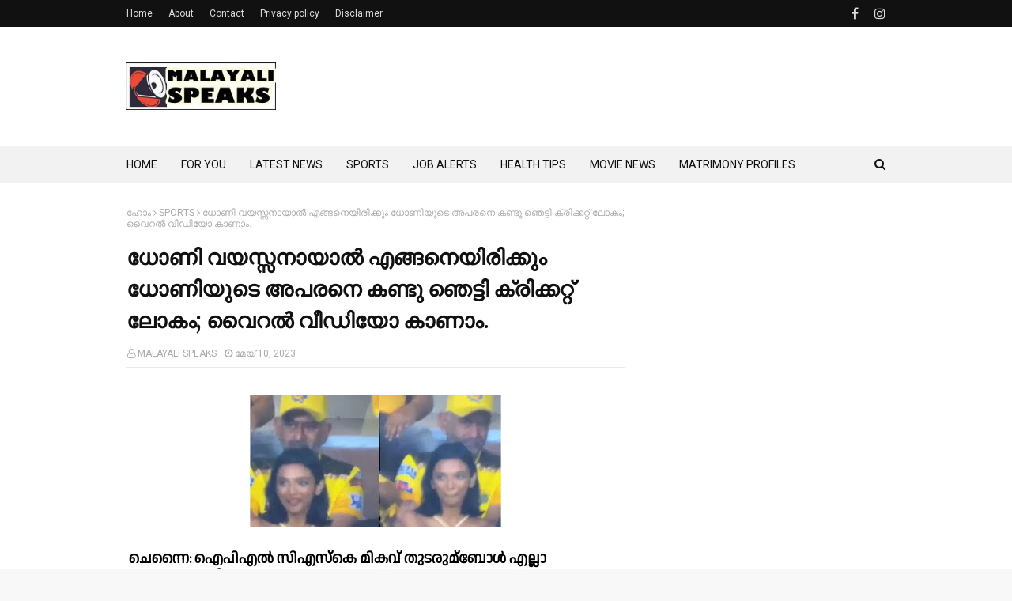

--- FILE ---
content_type: text/html; charset=UTF-8
request_url: https://www.malayalispeaks.com/2023/05/Chennai-super-kings-Dhoni-.html
body_size: 36009
content:
<!DOCTYPE html>
<html class='ltr' dir='ltr' xmlns='http://www.w3.org/1999/xhtml' xmlns:b='http://www.google.com/2005/gml/b' xmlns:data='http://www.google.com/2005/gml/data' xmlns:expr='http://www.google.com/2005/gml/expr'>
<head>
<script async='async' crossorigin='anonymous' src='https://pagead2.googlesyndication.com/pagead/js/adsbygoogle.js?client=ca-pub-5931950789280299'></script>
<meta content='width=device-width, initial-scale=1, minimum-scale=1, maximum-scale=1' name='viewport'/>
<title>ധ&#3403;ണ&#3391; വയസ&#3405;സന&#3390;യ&#3390;ൽ എങ&#3405;ങന&#3398;യ&#3391;ര&#3391;ക&#3405;ക&#3393;&#3330; ധ&#3403;ണ&#3391;യ&#3393;ട&#3398; അപരന&#3398; കണ&#3405;ട&#3393; ഞ&#3398;ട&#3405;ട&#3391; ക&#3405;ര&#3391;ക&#3405;കറ&#3405;റ&#3405; ല&#3403;ക&#3330;; വ&#3400;റൽ വ&#3392;ഡ&#3391;യ&#3403; ക&#3390;ണ&#3390;&#3330;.</title>
<meta content='text/html; charset=UTF-8' http-equiv='Content-Type'/>
<!-- Chrome, Firefox OS and Opera -->
<meta content='#f8f8f8' name='theme-color'/>
<!-- Windows Phone -->
<meta content='#f8f8f8' name='msapplication-navbutton-color'/>
<meta content='blogger' name='generator'/>
<link href='https://www.malayalispeaks.com/favicon.ico' rel='icon' type='image/x-icon'/>
<link href='https://www.malayalispeaks.com/2023/05/Chennai-super-kings-Dhoni-.html' rel='canonical'/>
<link rel="alternate" type="application/atom+xml" title="Malayali Speaks - Atom" href="https://www.malayalispeaks.com/feeds/posts/default" />
<link rel="alternate" type="application/rss+xml" title="Malayali Speaks - RSS" href="https://www.malayalispeaks.com/feeds/posts/default?alt=rss" />
<link rel="service.post" type="application/atom+xml" title="Malayali Speaks - Atom" href="https://www.blogger.com/feeds/9047468757117494228/posts/default" />

<link rel="alternate" type="application/atom+xml" title="Malayali Speaks - Atom" href="https://www.malayalispeaks.com/feeds/6915439923269645231/comments/default" />
<!--Can't find substitution for tag [blog.ieCssRetrofitLinks]-->
<link href='https://blogger.googleusercontent.com/img/b/R29vZ2xl/AVvXsEi8jJ1EMD1fWa_997T-BDAW4gnKqaHci-l_ZejlJur8nqSYnJkbMY2vPEEW0lfnpc6NacwWySO7bu4KcxWegRFttf-aSjbFmLwNficTRMWjpqyydWF5K6Eg1L67CJRHiJp7621ah0psh09-2euhAz7v9_pCxNW5mj70s-Fxo063GLPULDxY_9z2pLVK/s320/4ddbea53-581f-4fbd-80e7-37056602a541.jpeg' rel='image_src'/>
<meta content='ധോണി വയസ്സനായാൽ എങ്ങനെയിരിക്കും ധോണിയുടെ അപരനെ കണ്ടു ഞെട്ടി ക്രിക്കറ്റ് ലോകം; വൈറൽ വീഡിയോ കാണാം.' name='description'/>
<meta content='https://www.malayalispeaks.com/2023/05/Chennai-super-kings-Dhoni-.html' property='og:url'/>
<meta content='ധോണി വയസ്സനായാൽ എങ്ങനെയിരിക്കും ധോണിയുടെ അപരനെ കണ്ടു ഞെട്ടി ക്രിക്കറ്റ് ലോകം; വൈറൽ വീഡിയോ കാണാം.' property='og:title'/>
<meta content='ധോണി വയസ്സനായാൽ എങ്ങനെയിരിക്കും ധോണിയുടെ അപരനെ കണ്ടു ഞെട്ടി ക്രിക്കറ്റ് ലോകം; വൈറൽ വീഡിയോ കാണാം.' property='og:description'/>
<meta content='https://blogger.googleusercontent.com/img/b/R29vZ2xl/AVvXsEi8jJ1EMD1fWa_997T-BDAW4gnKqaHci-l_ZejlJur8nqSYnJkbMY2vPEEW0lfnpc6NacwWySO7bu4KcxWegRFttf-aSjbFmLwNficTRMWjpqyydWF5K6Eg1L67CJRHiJp7621ah0psh09-2euhAz7v9_pCxNW5mj70s-Fxo063GLPULDxY_9z2pLVK/w1200-h630-p-k-no-nu/4ddbea53-581f-4fbd-80e7-37056602a541.jpeg' property='og:image'/>
<!-- Google Fonts -->
<link href='//fonts.googleapis.com/css?family=Roboto:400,400i,500,500i,700,700i|Merriweather:400,400i,700,700i' media='all' rel='stylesheet' type='text/css'/>
<link href='https://stackpath.bootstrapcdn.com/font-awesome/4.7.0/css/font-awesome.min.css' rel='stylesheet'/>
<!-- Template Style CSS -->
<style type='text/css'>@font-face{font-family:'Roboto';font-style:normal;font-weight:400;font-stretch:100%;font-display:swap;src:url(//fonts.gstatic.com/s/roboto/v50/KFOMCnqEu92Fr1ME7kSn66aGLdTylUAMQXC89YmC2DPNWubEbVmZiAr0klQmz24O0g.woff2)format('woff2');unicode-range:U+0460-052F,U+1C80-1C8A,U+20B4,U+2DE0-2DFF,U+A640-A69F,U+FE2E-FE2F;}@font-face{font-family:'Roboto';font-style:normal;font-weight:400;font-stretch:100%;font-display:swap;src:url(//fonts.gstatic.com/s/roboto/v50/KFOMCnqEu92Fr1ME7kSn66aGLdTylUAMQXC89YmC2DPNWubEbVmQiAr0klQmz24O0g.woff2)format('woff2');unicode-range:U+0301,U+0400-045F,U+0490-0491,U+04B0-04B1,U+2116;}@font-face{font-family:'Roboto';font-style:normal;font-weight:400;font-stretch:100%;font-display:swap;src:url(//fonts.gstatic.com/s/roboto/v50/KFOMCnqEu92Fr1ME7kSn66aGLdTylUAMQXC89YmC2DPNWubEbVmYiAr0klQmz24O0g.woff2)format('woff2');unicode-range:U+1F00-1FFF;}@font-face{font-family:'Roboto';font-style:normal;font-weight:400;font-stretch:100%;font-display:swap;src:url(//fonts.gstatic.com/s/roboto/v50/KFOMCnqEu92Fr1ME7kSn66aGLdTylUAMQXC89YmC2DPNWubEbVmXiAr0klQmz24O0g.woff2)format('woff2');unicode-range:U+0370-0377,U+037A-037F,U+0384-038A,U+038C,U+038E-03A1,U+03A3-03FF;}@font-face{font-family:'Roboto';font-style:normal;font-weight:400;font-stretch:100%;font-display:swap;src:url(//fonts.gstatic.com/s/roboto/v50/KFOMCnqEu92Fr1ME7kSn66aGLdTylUAMQXC89YmC2DPNWubEbVnoiAr0klQmz24O0g.woff2)format('woff2');unicode-range:U+0302-0303,U+0305,U+0307-0308,U+0310,U+0312,U+0315,U+031A,U+0326-0327,U+032C,U+032F-0330,U+0332-0333,U+0338,U+033A,U+0346,U+034D,U+0391-03A1,U+03A3-03A9,U+03B1-03C9,U+03D1,U+03D5-03D6,U+03F0-03F1,U+03F4-03F5,U+2016-2017,U+2034-2038,U+203C,U+2040,U+2043,U+2047,U+2050,U+2057,U+205F,U+2070-2071,U+2074-208E,U+2090-209C,U+20D0-20DC,U+20E1,U+20E5-20EF,U+2100-2112,U+2114-2115,U+2117-2121,U+2123-214F,U+2190,U+2192,U+2194-21AE,U+21B0-21E5,U+21F1-21F2,U+21F4-2211,U+2213-2214,U+2216-22FF,U+2308-230B,U+2310,U+2319,U+231C-2321,U+2336-237A,U+237C,U+2395,U+239B-23B7,U+23D0,U+23DC-23E1,U+2474-2475,U+25AF,U+25B3,U+25B7,U+25BD,U+25C1,U+25CA,U+25CC,U+25FB,U+266D-266F,U+27C0-27FF,U+2900-2AFF,U+2B0E-2B11,U+2B30-2B4C,U+2BFE,U+3030,U+FF5B,U+FF5D,U+1D400-1D7FF,U+1EE00-1EEFF;}@font-face{font-family:'Roboto';font-style:normal;font-weight:400;font-stretch:100%;font-display:swap;src:url(//fonts.gstatic.com/s/roboto/v50/KFOMCnqEu92Fr1ME7kSn66aGLdTylUAMQXC89YmC2DPNWubEbVn6iAr0klQmz24O0g.woff2)format('woff2');unicode-range:U+0001-000C,U+000E-001F,U+007F-009F,U+20DD-20E0,U+20E2-20E4,U+2150-218F,U+2190,U+2192,U+2194-2199,U+21AF,U+21E6-21F0,U+21F3,U+2218-2219,U+2299,U+22C4-22C6,U+2300-243F,U+2440-244A,U+2460-24FF,U+25A0-27BF,U+2800-28FF,U+2921-2922,U+2981,U+29BF,U+29EB,U+2B00-2BFF,U+4DC0-4DFF,U+FFF9-FFFB,U+10140-1018E,U+10190-1019C,U+101A0,U+101D0-101FD,U+102E0-102FB,U+10E60-10E7E,U+1D2C0-1D2D3,U+1D2E0-1D37F,U+1F000-1F0FF,U+1F100-1F1AD,U+1F1E6-1F1FF,U+1F30D-1F30F,U+1F315,U+1F31C,U+1F31E,U+1F320-1F32C,U+1F336,U+1F378,U+1F37D,U+1F382,U+1F393-1F39F,U+1F3A7-1F3A8,U+1F3AC-1F3AF,U+1F3C2,U+1F3C4-1F3C6,U+1F3CA-1F3CE,U+1F3D4-1F3E0,U+1F3ED,U+1F3F1-1F3F3,U+1F3F5-1F3F7,U+1F408,U+1F415,U+1F41F,U+1F426,U+1F43F,U+1F441-1F442,U+1F444,U+1F446-1F449,U+1F44C-1F44E,U+1F453,U+1F46A,U+1F47D,U+1F4A3,U+1F4B0,U+1F4B3,U+1F4B9,U+1F4BB,U+1F4BF,U+1F4C8-1F4CB,U+1F4D6,U+1F4DA,U+1F4DF,U+1F4E3-1F4E6,U+1F4EA-1F4ED,U+1F4F7,U+1F4F9-1F4FB,U+1F4FD-1F4FE,U+1F503,U+1F507-1F50B,U+1F50D,U+1F512-1F513,U+1F53E-1F54A,U+1F54F-1F5FA,U+1F610,U+1F650-1F67F,U+1F687,U+1F68D,U+1F691,U+1F694,U+1F698,U+1F6AD,U+1F6B2,U+1F6B9-1F6BA,U+1F6BC,U+1F6C6-1F6CF,U+1F6D3-1F6D7,U+1F6E0-1F6EA,U+1F6F0-1F6F3,U+1F6F7-1F6FC,U+1F700-1F7FF,U+1F800-1F80B,U+1F810-1F847,U+1F850-1F859,U+1F860-1F887,U+1F890-1F8AD,U+1F8B0-1F8BB,U+1F8C0-1F8C1,U+1F900-1F90B,U+1F93B,U+1F946,U+1F984,U+1F996,U+1F9E9,U+1FA00-1FA6F,U+1FA70-1FA7C,U+1FA80-1FA89,U+1FA8F-1FAC6,U+1FACE-1FADC,U+1FADF-1FAE9,U+1FAF0-1FAF8,U+1FB00-1FBFF;}@font-face{font-family:'Roboto';font-style:normal;font-weight:400;font-stretch:100%;font-display:swap;src:url(//fonts.gstatic.com/s/roboto/v50/KFOMCnqEu92Fr1ME7kSn66aGLdTylUAMQXC89YmC2DPNWubEbVmbiAr0klQmz24O0g.woff2)format('woff2');unicode-range:U+0102-0103,U+0110-0111,U+0128-0129,U+0168-0169,U+01A0-01A1,U+01AF-01B0,U+0300-0301,U+0303-0304,U+0308-0309,U+0323,U+0329,U+1EA0-1EF9,U+20AB;}@font-face{font-family:'Roboto';font-style:normal;font-weight:400;font-stretch:100%;font-display:swap;src:url(//fonts.gstatic.com/s/roboto/v50/KFOMCnqEu92Fr1ME7kSn66aGLdTylUAMQXC89YmC2DPNWubEbVmaiAr0klQmz24O0g.woff2)format('woff2');unicode-range:U+0100-02BA,U+02BD-02C5,U+02C7-02CC,U+02CE-02D7,U+02DD-02FF,U+0304,U+0308,U+0329,U+1D00-1DBF,U+1E00-1E9F,U+1EF2-1EFF,U+2020,U+20A0-20AB,U+20AD-20C0,U+2113,U+2C60-2C7F,U+A720-A7FF;}@font-face{font-family:'Roboto';font-style:normal;font-weight:400;font-stretch:100%;font-display:swap;src:url(//fonts.gstatic.com/s/roboto/v50/KFOMCnqEu92Fr1ME7kSn66aGLdTylUAMQXC89YmC2DPNWubEbVmUiAr0klQmz24.woff2)format('woff2');unicode-range:U+0000-00FF,U+0131,U+0152-0153,U+02BB-02BC,U+02C6,U+02DA,U+02DC,U+0304,U+0308,U+0329,U+2000-206F,U+20AC,U+2122,U+2191,U+2193,U+2212,U+2215,U+FEFF,U+FFFD;}</style>
<style id='page-skin-1' type='text/css'><!--
/*
-----------------------------------------------
Blogger Template Style
Name:        NewsPlus
Author :     http://www.templatesyard.com
License:     Premium Version
----------------------------------------------- */
a,abbr,acronym,address,applet,b,big,blockquote,body,caption,center,cite,code,dd,del,dfn,div,dl,dt,em,fieldset,font,form,h1,h2,h3,h4,h5,h6,html,i,iframe,img,ins,kbd,label,legend,li,object,p,pre,q,s,samp,small,span,strike,strong,sub,sup,table,tbody,td,tfoot,th,thead,tr,tt,u,ul,var{padding:0;border:0;outline:0;vertical-align:baseline;background:0 0;text-decoration:none}form,textarea,input,button{-webkit-appearance:none;-moz-appearance:none;appearance:none;border-radius:0}dl,ul{list-style-position:inside;font-weight:400;list-style:none}ul li{list-style:none}caption,th{text-align:center}img{border:none;position:relative}a,a:visited{text-decoration:none}.clearfix{clear:both}.section,.widget,.widget ul{margin:0;padding:0}a{color:#3a30ff}a img{border:0}abbr{text-decoration:none}.CSS_LIGHTBOX{z-index:999999!important}.separator a{clear:none!important;float:none!important;margin-left:0!important;margin-right:0!important}#navbar-iframe,.widget-item-control,a.quickedit,.home-link,.feed-links{display:none!important}.center{display:table;margin:0 auto;position:relative}.widget > h2,.widget > h3{display:none}body{background:#f8f8f8 url() repeat fixed top left;background-color:#f8f8f8;font-family:'Roboto',sans-serif;font-size:14px;font-weight:400;color:#000000;word-wrap:break-word;margin:0;padding:0}#outer-wrapper{max-width:none;margin:0 auto;background-color:#fff;box-shadow:0 0 5px rgba(0,0,0,.1)}.row{width:960px}#content-wrapper{margin:30px auto 0;overflow:hidden}#content-wrapper > .container{margin:0 -15px}#main-wrapper{float:left;overflow:hidden;width:66.66666667%;box-sizing:border-box;word-wrap:break-word;padding:0 15px;margin:0}#sidebar-wrapper{float:right;overflow:hidden;width:33.33333333%;box-sizing:border-box;word-wrap:break-word;padding:0 15px}.post-image-wrap{position:relative;display:block}.post-image-link,.about-author .avatar-container,.comments .avatar-image-container{background-color:#f9f9f9;color:transparent!important}.post-thumb{display:block;position:relative;width:100%;height:100%;object-fit:cover;z-index:1;transition:transform .25s ease}.post-image-link:hover .post-thumb,.post-image-wrap:hover .post-image-link .post-thumb,.hot-item-inner:hover .post-image-link .post-thumb{transform:scale(1.03)}h1,h2,h3,h4,h5,h6{font-family:'Merriweather',sans-serif}.post-title a{display:block}#top-bar{width:100%;height:34px;background-color:#111111;overflow:hidden;margin:0}#top-bar .container{margin:0 auto}.top-bar-nav{position:relative;float:left;display:block}.top-bar-nav .widget > .widget-title{display:none}.top-bar-nav ul li{float:left}.top-bar-nav ul li > a{height:34px;display:block;color:#ddd;font-size:12px;font-weight:400;line-height:34px;margin:0 10px 0 0;padding:0 5px;transition:color .17s}.top-bar-nav ul li:first-child > a{padding:0 5px 0 0}.top-bar-nav ul > li:hover > a{color:#ff3b30}.top-bar-social{position:relative;float:right;display:block}.top-bar-social .widget > .widget-title{display:none}.top-bar-social ul > li{float:left;display:inline-block}.top-bar-social ul > li > a{line-height:34px;display:block;color:#ddd;text-decoration:none;font-size:16px;text-align:center;padding:0 5px;margin:0 0 0 10px;transition:color .17s}.top-bar-social ul > li:last-child > a{padding:0 0 0 5px}.top-bar-social ul > li:hover > a{color:#ff3b30}.social a:before{display:inline-block;font-family:FontAwesome;font-style:normal;font-weight:400}.social .facebook a:before{content:"\f09a"}.social .twitter a:before{content:"\f099"}.social .gplus a:before{content:"\f0d5"}.social .rss a:before{content:"\f09e"}.social .youtube a:before{content:"\f16a"}.social .skype a:before{content:"\f17e"}.social .stumbleupon a:before{content:"\f1a4"}.social .tumblr a:before{content:"\f173"}.social .vk a:before{content:"\f189"}.social .stack-overflow a:before{content:"\f16c"}.social .github a:before{content:"\f09b"}.social .linkedin a:before{content:"\f0e1"}.social .dribbble a:before{content:"\f17d"}.social .soundcloud a:before{content:"\f1be"}.social .behance a:before{content:"\f1b4"}.social .digg a:before{content:"\f1a6"}.social .instagram a:before{content:"\f16d"}.social .pinterest a:before{content:"\f0d2"}.social .twitch a:before{content:"\f1e8"}.social .delicious a:before{content:"\f1a5"}.social .codepen a:before{content:"\f1cb"}.social .reddit a:before{content:"\f1a1"}.social .whatsapp a:before{content:"\f232"}.social .snapchat a:before{content:"\f2ac"}.social .email a:before{content:"\f0e0"}.social .external-link a:before{content:"\f35d"}.social-color .facebook a{background-color:#3b5999}.social-color .twitter a{background-color:#00acee}.social-color .gplus a{background-color:#db4a39}.social-color .youtube a{background-color:#db4a39}.social-color .instagram a{background:linear-gradient(15deg,#ffb13d,#dd277b,#4d5ed4)}.social-color .pinterest a{background-color:#ca2127}.social-color .dribbble a{background-color:#ea4c89}.social-color .linkedin a{background-color:#0077b5}.social-color .tumblr a{background-color:#365069}.social-color .twitch a{background-color:#6441a5}.social-color .rss a{background-color:#ffc200}.social-color .skype a{background-color:#00aff0}.social-color .stumbleupon a{background-color:#eb4823}.social-color .vk a{background-color:#4a76a8}.social-color .stack-overflow a{background-color:#f48024}.social-color .github a{background-color:#24292e}.social-color .soundcloud a{background:linear-gradient(#ff7400,#ff3400)}.social-color .behance a{background-color:#191919}.social-color .digg a{background-color:#1b1a19}.social-color .delicious a{background-color:#0076e8}.social-color .codepen a{background-color:#000}.social-color .reddit a{background-color:#ff4500}.social-color .whatsapp a{background-color:#3fbb50}.social-color .snapchat a{background-color:#ffe700}.social-color .email a{background-color:#888}.social-color .external-link a{background-color:#111111}.social-text .facebook a:after{content:"Facebook"}.social-text .twitter a:after{content:"Twitter"}.social-text .gplus a:after{content:"Google Plus"}.social-text .rss a:after{content:"Rss"}.social-text .youtube a:after{content:"YouTube"}.social-text .skype a:after{content:"Skype"}.social-text .stumbleupon a:after{content:"StumbleUpon"}.social-text .tumblr a:after{content:"Tumblr"}.social-text .vk a:after{content:"VKontakte"}.social-text .stack-overflow a:after{content:"Stack Overflow"}.social-text .github a:after{content:"Github"}.social-text .linkedin a:after{content:"LinkedIn"}.social-text .dribbble a:after{content:"Dribbble"}.social-text .soundcloud a:after{content:"SoundCloud"}.social-text .behance a:after{content:"Behance"}.social-text .digg a:after{content:"Digg"}.social-text .instagram a:after{content:"Instagram"}.social-text .pinterest a:after{content:"Pinterest"}.social-text .twitch a:after{content:"Twitch"}.social-text .delicious a:after{content:"Delicious"}.social-text .codepen a:after{content:"CodePen"}.social-text .flipboard a:after{content:"Flipboard"}.social-text .reddit a:after{content:"Reddit"}.social-text .whatsapp a:after{content:"Whatsapp"}.social-text .messenger a:after{content:"Messenger"}.social-text .snapchat a:after{content:"Snapchat"}.social-text .email a:after{content:"Email"}.social-text .external-link a:after{content:"WebSite"}#header-wrap{position:relative;margin:0}.header-header{background-color:#fff;width:100%;height:90px;position:relative;overflow:hidden;padding:30px 0}.header-header .container{position:relative;margin:0 auto;padding:0}.header-logo{position:relative;float:left;width:auto;max-width:200px;max-height:60px;margin:0;padding:15px 0}.header-logo .header-image-wrapper{display:block}.header-logo img{max-width:100%;max-height:60px;margin:0}.header-logo h1{color:#111111;font-size:36px;line-height:60px;margin:0}.header-logo p{font-size:12px;margin:5px 0 0}.header-ads{position:relative;float:right}.header-ads .widget > .widget-title{display:none}.header-ads .widget{max-width:100%}.header-ads .widget .widget-content{width:728px;max-width:100%;max-height:90px;line-height:1}.header-menu{position:relative;width:100%;height:48px;background-color:#f2f2f2;z-index:10;font-size:13px;box-sizing:border-box;margin:0;border-top:1px solid #eaeaea;border-bottom:1px solid #eaeaea}.header-menu .container{position:relative;margin:0 auto;padding:0}#main-menu .widget,#main-menu .widget > .widget-title{display:none}#main-menu .show-menu{display:block}#main-menu{position:relative;height:46px;z-index:15}#main-menu ul > li{float:left;position:relative;margin:0;padding:0;transition:background .17s}#main-menu ul > li > a{position:relative;color:#111111;font-size:14px;font-weight:400;line-height:46px;display:inline-block;margin:0;padding:0 15px;transition:color .17s ease}#main-menu #main-menu-nav > li:first-child > a{padding-left:0}#main-menu ul > li:hover > a{color:#ff3b30}#main-menu ul > li > ul{position:absolute;float:left;left:0;top:46px;width:180px;background-color:#fff;z-index:99999;margin-top:0;padding:0;border:1px solid #eaeaea;box-shadow:0 1px 0 0 #eaeaea;visibility:hidden;opacity:0}#main-menu ul > li > ul > li > ul{position:absolute;float:left;top:0;left:100%;margin:-1px 0 0}#main-menu ul > li > ul > li{display:block;float:none;position:relative}#main-menu ul > li > ul > li a{display:block;height:36px;font-size:13px;color:#777;line-height:36px;box-sizing:border-box;margin:0;padding:0 15px;border:0;border-bottom:1px solid #eaeaea;transition:all .17s ease}#main-menu ul > li > ul > li:hover > a{color:#ff3b30}#main-menu ul > li > ul > li:last-child a{border-bottom:0}#main-menu ul > li.has-sub > a:after{content:'\f107';float:right;font-family:FontAwesome;font-size:12px;font-weight:400;margin:0 0 0 5px}#main-menu ul > li > ul > li.has-sub > a:after{content:'\f105';float:right;margin:0}#main-menu .mega-menu{position:static!important}#main-menu .mega-menu > ul{width:100%;box-sizing:border-box;padding:20px 10px}#main-menu .mega-menu > ul.mega-menu-inner{overflow:hidden}#main-menu ul > li:hover > ul,#main-menu ul > li > ul > li:hover > ul{visibility:visible;opacity:1}#main-menu ul ul{transition:all .25s ease}.mega-menu-inner .mega-item{float:left;width:25%;box-sizing:border-box;padding:0 10px}.mega-menu-inner .mega-content{position:relative;width:100%;overflow:hidden;padding:0}.mega-content .post-image-wrap{width:100%;height:140px}.mega-content .post-image-link{width:100%;height:100%;z-index:1;display:block;position:relative;overflow:hidden;padding:0}.mega-content .post-title{position:relative;font-size:14px;font-weight:700;line-height:1.5em;margin:7px 0 5px;padding:0}.mega-content .post-title a{display:block;color:#111111;transition:color .17s}.mega-content .post-title a:hover{color:#ff3b30}.mega-content .post-meta{font-size:11px}.no-posts{float:left;width:100%;height:100px;line-height:100px;text-align:center}.mega-menu .no-posts{line-height:60px;color:#111111}.show-search,.hide-search{position:absolute;right:0;top:0;display:block;width:36px;height:46px;line-height:46px;z-index:20;color:#111111;font-size:15px;text-align:right;cursor:pointer;padding:0;transition:color .17s ease}.show-search:before{content:"\f002";font-family:FontAwesome;font-weight:400}.hide-search:before{content:"\f00d";font-family:FontAwesome;font-weight:400}.show-search:hover,.hide-search:hover{color:#ff3b30}#nav-search{display:none;position:absolute;left:0;top:0;width:100%;height:46px;z-index:99;background-color:#f2f2f2;box-sizing:border-box;padding:0}#nav-search .search-form{width:100%;height:46px;background-color:rgba(0,0,0,0);line-height:46px;overflow:hidden;padding:0}#nav-search .search-input{width:100%;height:46px;font-family:inherit;color:#111111;margin:0;padding:0 46px 0 0;background-color:rgba(0,0,0,0);font-size:13px;font-weight:400;outline:none;box-sizing:border-box;border:0}#mobile-logo .widget > .widget-title > h3{display:none}.mobile-header{display:none;position:relative;float:left;width:100%;height:50px;background-color:#111111;z-index:1010}.mobile-header .logo-content{position:relative;float:left;display:block;width:100%;height:50px;text-align:center;z-index:2}.mobile-header .logo-content > a{height:30px;display:inline-block;padding:10px 0}.mobile-header .logo-content > a > img{height:30px}.mobile-header .logo-content > h3{font-size:20px;height:30px;line-height:30px;margin:10px 0 0}.mobile-header .logo-content > h3 > a{color:#fff}.mobile-search-form{position:absolute;display:none;z-index:4;background-color:#111111;width:100%;height:50px;left:0;top:0}.mobile-search-form .mobile-search-input{background-color:#111111;display:block;width:calc(100% - 50px);height:50px;font-family:inherit;font-size:13px;font-weight:400;color:#fff;box-sizing:border-box;padding:0 20px;border:0}.mobile-search-form{position:absolute;display:none;z-index:4;background-color:#111111;width:100%;height:50px;left:0;top:0}.mobile-search-form .mobile-search-input{background-color:#111111;display:block;width:calc(100% - 50px);height:50px;font-size:13px;font-weight:400;color:#fff;box-sizing:border-box;padding:0 20px;border:0}.overlay{display:none;position:fixed;top:0;left:0;right:0;bottom:0;z-index:990;background:rgba(255,255,255,0.8)}.slide-menu-toggle,.show-mobile-search,.hide-mobile-search{position:absolute;line-height:50px;height:50px;width:50px;top:0;left:0;font-family:FontAwesome;color:#fff;font-size:18px;font-weight:400;text-align:center;cursor:pointer;z-index:4;padding:0}.slide-menu-toggle{border-right:1px solid rgba(255,255,255,0.08)}.show-mobile-search,.hide-mobile-search{border-left:1px solid rgba(255,255,255,0.08);left:auto;right:0}.slide-menu-toggle:before{content:"\f0c9"}.nav-active .slide-menu-toggle:before{content:"\f00d"}.show-mobile-search:before{content:"\f002"}.hide-mobile-search:before{content:"\f00d"}.mobile-menu{position:relative;float:left;width:100%;background-color:#111111;box-sizing:border-box;padding:20px;border-top:1px solid rgba(255,255,255,0.08);visibility:hidden;opacity:0;transform-origin:0 0;transform:scaleY(0);transition:all .17s ease}.nav-active .mobile-menu{visibility:visible;opacity:1;transform:scaleY(1)}.mobile-menu > ul{margin:0}.mobile-menu .m-sub{display:none;padding:0}.mobile-menu ul li{position:relative;display:block;overflow:hidden;float:left;width:100%;font-size:14px;line-height:38px;margin:0;padding:0;border-top:1px solid rgba(255,255,255,0.01)}.mobile-menu > ul > li{font-weight:400}.mobile-menu > ul li ul{overflow:hidden}.mobile-menu > ul > li:first-child{border-top:0}.mobile-menu ul li a{color:#fff;padding:0;display:block;transition:all .17s ease}.mobile-menu ul li.has-sub .submenu-toggle{position:absolute;top:0;right:0;color:#fff;cursor:pointer}.mobile-menu ul li.has-sub .submenu-toggle:after{content:'\f105';font-family:FontAwesome;font-weight:400;float:right;width:34px;font-size:16px;text-align:center;transition:all .17s ease}.mobile-menu ul li.has-sub.show > .submenu-toggle:after{transform:rotate(90deg)}.mobile-menu > ul > li > ul > li a{font-size:13px}.mobile-menu > ul > li > ul > li > a{color:#fff;opacity:.7;padding:0 0 0 15px}.mobile-menu > ul > li > ul > li > ul > li > a{color:#fff;opacity:.7;padding:0 0 0 30px}.mobile-menu ul > li > .submenu-toggle:hover{color:#ff3b30}.post-meta{display:block;overflow:hidden;color:#aaa;font-size:12px;font-weight:400;padding:0 1px}.post-meta .post-author,.post-meta .post-date{float:left;margin:0 10px 0 0}.post-meta .post-date{text-transform:capitalize}.post-meta a{color:#aaa;transition:color .17s}.post-meta a:hover{color:#ff3b30}.post-meta span:before{font-family:FontAwesome;font-weight:400;margin:0 3px 0 0}.post-meta .post-author:before{content:'\f2c0'}.post-meta .post-date:before{content:'\f017'}#hot-wrapper{margin:0 auto}#hot-section .widget,#hot-section .widget > .widget-title{display:none}#hot-section .show-hot{display:block!important}#hot-section .show-hot .widget-content{position:relative;overflow:hidden;height:320px;margin:30px 0 0}.hot-loader{position:relative;height:100%;overflow:hidden;display:block}.hot-loader:after{content:'';position:absolute;top:50%;left:50%;width:26px;height:26px;margin:-15px 0 0 -15px;border:2px solid #eaeaea;border-right-color:#ff3b30;border-radius:100%;animation:spinner .8s infinite linear;transform-origin:center}@-webkit-keyframes spinner {0%{-webkit-transform:rotate(0deg);transform:rotate(0deg)}to{-webkit-transform:rotate(1turn);transform:rotate(1turn)}}@keyframes spinner {0%{-webkit-transform:rotate(0deg);transform:rotate(0deg)}to{-webkit-transform:rotate(1turn);transform:rotate(1turn)}}ul.hot-posts{position:relative;overflow:hidden;height:320px;margin:0 -5px}.hot-posts .hot-item{position:relative;float:left;width:26%;height:155px;overflow:hidden;box-sizing:border-box;padding:0 5px}.hot-posts .item-0{width:48%;height:320px}.hot-posts .item-1{height:320px}.hot-posts .item-2{margin:0 0 10px}.hot-item-inner{position:relative;float:left;width:100%;height:100%;overflow:hidden;display:block}.hot-posts .post-image-link{width:100%;height:100%;position:relative;overflow:hidden;display:block}.hot-posts .post-image-link:after{content:'';position:absolute;top:0;left:0;right:0;bottom:0;background:linear-gradient(45deg,#292484 0,#dc4225 100%);z-index:2;opacity:.6;display:block}.hot-posts .item-1 .post-image-link:after{background:linear-gradient(45deg,#1a2980 0,#26d0ce 100%)}.hot-posts .item-2 .post-image-link:after{background:linear-gradient(45deg,#e0be00 0,#dc4225 100%)}.hot-posts .item-3 .post-image-link:after{background:linear-gradient(45deg,#1d976c 0,#3cf93d 100%)}.hot-posts .post-info{position:absolute;bottom:0;left:0;width:100%;background-image:linear-gradient(rgba(0,0,0,0),rgba(0,0,0,0.1));overflow:hidden;z-index:5;box-sizing:border-box;padding:25px 15px 15px}.hot-posts .post-tag{position:relative;display:inline-block;top:0;left:0;background-color:rgba(0,0,0,0);line-height:16px;box-sizing:border-box;border:1px solid #fff}.hot-posts .post-title{font-size:14px;font-weight:700;display:block;line-height:1.5em;margin:8px 0 7px}.hot-posts .item-0 .post-title{font-size:21px}.hot-posts .post-title a{color:#fff;display:block}.hot-posts .post-meta{font-size:11px;color:#f0f0f0}.show-hot .no-posts{position:absolute;top:calc(50% - 50px);left:0;width:100%}.queryMessage{overflow:hidden;background-color:#f2f2f2;color:#111111;font-size:13px;font-weight:400;padding:8px 10px;margin:0 0 25px}.queryMessage .query-info{margin:0 5px}.queryMessage .search-query,.queryMessage .search-label{font-weight:700;text-transform:uppercase}.queryMessage .search-query:before,.queryMessage .search-label:before{content:"\201c"}.queryMessage .search-query:after,.queryMessage .search-label:after{content:"\201d"}.queryMessage a.show-more{float:right;color:#ff3b30;text-decoration:underline;transition:opacity .17s}.queryMessage a.show-more:hover{opacity:.8}.queryEmpty{font-size:13px;font-weight:400;padding:10px 0;margin:0 0 25px;text-align:center}.title-wrap,.featured-posts .widget-title{position:relative;float:left;width:100%;height:29px;display:block;margin:0 0 20px;border-bottom:3px solid #eaeaea}.title-wrap > h3,.featured-posts .widget-title > h3{position:relative;float:left;height:32px;font-size:16px;color:#111111;margin:0}.title-wrap > h3:after,.featured-posts .widget-title > h3:after{content:'';position:absolute;left:0;bottom:0;height:3px;width:100%;background-color:#ff3b30;margin:0}a.view-all{float:right;font-size:13px;line-height:29px;color:#888;transition:color .17s ease}a.view-all:hover{color:#ff3b30}a.view-all:after{content:"\f105";float:right;font-weight:400;font-family:FontAwesome;margin:0 0 0 3px;transition:color .17s}.featured-posts > .widget{display:none;position:relative;float:left;width:100%;margin:0 0 30px}.featured-posts > .show-widget{display:block}.feat-big li{position:relative;float:right;width:calc(50% - 20px);overflow:hidden;margin:20px 0 0}.feat-big .item-0{float:left;width:calc(50% - 10px);margin:0}.feat-big .item-1{margin:0}.feat-big .feat-inner{position:relative;float:left;width:100%;overflow:hidden}.feat-big .post-image-link{position:relative;float:left;width:75px;height:65px;display:block;overflow:hidden;margin:0 12px 0 0}.feat-big .feat-inner .post-image-link{width:100%;height:180px;margin:0 0 13px}.feat-big .post-title{overflow:hidden;font-size:13px;font-weight:700;line-height:1.5em;margin:0 0 5px}.feat-big .item-big .post-info{float:left;overflow:hidden}.feat-big .item-small .post-info{overflow:hidden}.feat-big .item-0 .post-title{font-size:18px;margin:0 0 10px}.feat-big .post-title a{color:#111111;transition:color .17s ease}.feat-big .post-title a:hover{color:#ff3b30}.feat-big .item-small .post-meta{font-size:11px}.featured-posts > .col-width{width:calc(50% - 15px)}.featured-posts > .col-right{float:right}.feat-col li{position:relative;float:left;width:100%;overflow:hidden;margin:20px 0 0}.feat-col .item-0{margin:0}.feat-col .feat-inner{position:relative;float:left;width:100%;overflow:hidden}.feat-col .post-image-link{position:relative;float:left;width:75px;height:65px;display:block;overflow:hidden;margin:0 12px 0 0}.feat-col .feat-inner .post-image-link{width:100%;height:180px;margin:0 0 13px}.feat-col .post-title{overflow:hidden;font-size:13px;font-weight:700;line-height:1.5em;margin:0 0 5px}.feat-col .item-big .post-info{float:left;width:100%}.feat-col .item-small .post-info{overflow:hidden}.feat-col .item-0 .post-title{font-size:18px;margin:0 0 10px}.feat-col .post-title a{color:#111111;transition:color .17s ease}.feat-col .post-title a:hover{color:#ff3b30}.feat-col .item-small .post-meta{font-size:11px}.grid-small li{position:relative;display:inline-block;vertical-align:top;width:calc(33.33333333% - 40px / 3);overflow:hidden;margin:20px 0 0 20px}.grid-small li:nth-child(3n+1){margin:20px 0 0}.grid-small li.item-0{margin:0}.grid-small li.item-1,.grid-small li.item-2{margin:0 0 0 20px}.grid-small .post-image-link{position:relative;float:left;width:100%;height:120px;display:block;overflow:hidden;margin:0 0 7px}.grid-small .post-title{overflow:hidden;font-size:14px;font-weight:700;line-height:1.5em;margin:0 0 5px}.grid-small .post-info{float:left}.grid-small .post-title a{color:#111111;transition:color .17s ease}.grid-small .post-title a:hover{color:#ff3b30}.grid-small .post-meta{font-size:11px}ul.grid-big{margin:0 -15px}.grid-big li{position:relative;float:left;width:50%;overflow:hidden;box-sizing:border-box;padding:0 15px;margin:30px 0 0}.grid-big li.item-0,.grid-big li.item-1{margin:0}.grid-big .feat-inner{position:relative;float:left;width:100%;overflow:hidden}.grid-big .post-image-link{position:relative;float:left;width:100%;height:180px;display:block;overflow:hidden;margin:0 0 13px}.grid-big .post-title{overflow:hidden;font-size:18px;font-weight:700;line-height:1.5em;margin:0 0 10px}.grid-big .post-info{float:left;width:100%}.grid-big .post-title a{color:#111111;transition:color .17s ease}.grid-big .post-title a:hover{color:#ff3b30}.feat-list li{position:relative;float:left;width:100%;overflow:hidden;margin:30px 0 0}.feat-list .item-0{margin:0}.feat-list .feat-inner{position:relative;float:left;width:100%;overflow:hidden}.feat-list .post-image-link{position:relative;float:left;width:280px;height:180px;display:block;overflow:hidden;margin:0 25px 0 0}.feat-list .feat-inner .post-image-link{float:left;width:240px;height:150px;margin:0 20px 0 0}.feat-list .post-title{overflow:hidden;font-size:19px;font-weight:700;line-height:1.5em;margin:0 0 10px}.feat-list .post-info{overflow:hidden}.feat-list .post-title a{color:#111111;transition:color .17s ease}.feat-list .post-title a:hover{color:#ff3b30}.custom-widget li{overflow:hidden;margin:20px 0 0}.custom-widget li:first-child{margin:0}.custom-widget .post-image-link{position:relative;width:75px;height:65px;float:left;overflow:hidden;display:block;vertical-align:middle;margin:0 12px 0 0}.custom-widget .post-title{overflow:hidden;font-size:13px;font-weight:700;line-height:1.5em;margin:0 0 5px;padding:0}.custom-widget .post-title a{display:block;color:#111111;transition:color .17s}.custom-widget .post-title a:hover{color:#ff3b30}.custom-widget .post-meta{font-size:11px}.blog-post{display:block;overflow:hidden;word-wrap:break-word}.index-post{padding:0;margin:0 0 30px}.index-post .post-image-wrap{float:left;width:240px;height:150px;margin:0 20px 0 0}.index-post .post-image-wrap .post-image-link{width:100%;height:100%;position:relative;display:block;z-index:1;overflow:hidden}.post-tag{position:absolute;top:15px;left:15px;height:18px;z-index:5;background-color:rgba(0,0,0,0.5);color:#fff;font-size:10px;line-height:18px;font-weight:500;text-transform:uppercase;padding:0 6px;border-radius:2px}.index-post .post-info{overflow:hidden}.index-post .post-info > h2{font-size:19px;font-weight:700;line-height:1.5em;text-decoration:none;margin:0 0 10px}.index-post .post-info > h2 > a{display:block;color:#111111;transition:color .17s}.index-post .post-info > h2 > a:hover{color:#ff3b30}.widget iframe,.widget img{max-width:100%}.date-header{display:block;overflow:hidden;font-weight:400;margin:0!important;padding:0}.post-timestamp{margin-left:0}.post-snippet{position:relative;display:block;overflow:hidden;font-size:12px;line-height:1.6em;font-weight:400;margin:10px 0 0}#breadcrumb{font-size:12px;font-weight:400;color:#aaa;margin:0 0 10px}#breadcrumb a{color:#aaa;transition:color .17s}#breadcrumb a:hover{color:#ff3b30}#breadcrumb a,#breadcrumb em{display:inline-block}#breadcrumb .delimiter:after{content:'\f105';font-family:FontAwesome;font-style:normal;margin:0 3px}.item-post h1.post-title{color:#111111;font-size:27px;line-height:1.5em;font-weight:700;position:relative;display:block;margin:15px 0;padding:0}.static_page .item-post h1.post-title{padding:0 0 10px;margin:0;border-bottom:1px solid #eaeaea}.item-post .post-body{width:100%;line-height:1.5em;overflow:hidden;padding:20px 0 0}.static_page .item-post .post-body{padding:20px 0}.item-post .post-outer{padding:0}.item-post .post-body img{max-width:100%}.item-post .post-meta{padding:0 1px 10px;border-bottom:1px solid #eaeaea}.main .widget{margin:0}.main .Blog{border-bottom-width:0}.post-footer{position:relative;float:left;width:100%;margin:20px 0 0}.inline-ad{position:relative;display:block;max-height:60px;margin:0 0 30px}.inline-ad > ins{display:block!important;margin:0 auto!important}.item .inline-ad{float:left;width:100%;margin:20px 0 0}.item-post-wrap > .inline-ad{margin:0 0 20px}.post-labels{overflow:hidden;height:auto;position:relative;font-family:'Merriweather',sans-serif;padding:0;margin:0 0 25px}.post-labels span,.post-labels a{float:left;color:#aaa;font-size:12px;font-weight:400;margin:0 12px 0 0;transition:all .17s ease}.post-labels span{color:#111111}.post-labels a:hover{color:#ff3b30}.post-share{position:relative;overflow:hidden;line-height:0;margin:0 0 30px}ul.share-links{position:relative}.share-links li{width:32px;float:left;box-sizing:border-box;margin:0 5px 0 0}.share-links li.facebook,.share-links li.twitter,.share-links li.gplus{width:20%}.share-links li a{float:left;display:inline-block;cursor:pointer;width:100%;height:32px;line-height:32px;color:#fff;font-weight:400;font-size:13px;text-align:center;box-sizing:border-box;opacity:1;margin:0;padding:0;border-radius:2px;transition:all .17s ease}.share-links li.whatsapp-mobile{display:none}.is-mobile li.whatsapp-desktop{display:none}.is-mobile li.whatsapp-mobile{display:inline-block}.share-links li a:before{float:left;display:block;width:32px;background-color:rgba(255,255,255,0.07);font-size:15px;text-align:center;line-height:32px}.share-links li a:hover{opacity:.8}ul.post-nav{position:relative;overflow:hidden;display:block;margin:0 0 30px}.post-nav li{display:inline-block;width:50%}.post-nav .post-prev{float:left;text-align:left;box-sizing:border-box;padding:0 10px}.post-nav .post-next{float:right;text-align:right;box-sizing:border-box;padding:0 10px}.post-nav li a{color:#111111;line-height:1.4em;display:block;overflow:hidden;transition:color .17s}.post-nav li:hover a{color:#ff3b30}.post-nav li span{display:block;font-size:11px;color:#aaa;font-weight:700;text-transform:uppercase;padding:0 0 2px}.post-nav .post-prev span:before{content:"\f053";float:left;font-family:FontAwesome;font-size:9px;font-weight:400;text-transform:none;margin:0 2px 0 0}.post-nav .post-next span:after{content:"\f054";float:right;font-family:FontAwesome;font-size:9px;font-weight:400;text-transform:none;margin:0 0 0 2px}.post-nav p{font-family:'Merriweather',sans-serif;font-size:12px;font-weight:400;line-height:1.4em;margin:0}.post-nav .post-nav-active p{color:#aaa}.about-author{position:relative;display:block;overflow:hidden;padding:20px;margin:0 0 30px;border:1px solid #eaeaea}.about-author .avatar-container{position:relative;float:left;width:80px;height:80px;overflow:hidden;margin:0 15px 0 0;border-radius:100%}.about-author .author-avatar{float:left;width:100%;height:100%;border-radius:100%}.author-name{overflow:hidden;display:inline-block;font-size:16px;font-weight:700;margin:7px 0 3px}.author-name span{color:#111111}.author-name a{color:#111111;transition:color .17s}.author-name a:hover{color:#ff3b30}.author-description{display:block;overflow:hidden;font-size:13px;font-weight:400;line-height:1.5em}.author-description a:hover{text-decoration:underline}#related-wrap{overflow:hidden;margin:0 0 30px}#related-wrap .related-tag{display:none}.related-ready{float:left;width:100%}.related-ready .loader{height:178px}ul.related-posts{position:relative;overflow:hidden;margin:0 -10px;padding:0}.related-posts .related-item{width:33.33333333%;position:relative;overflow:hidden;float:left;display:block;box-sizing:border-box;padding:0 10px;margin:0}.related-posts .post-image-link{width:100%;height:120px;position:relative;overflow:hidden;display:block}.related-posts .related-item .post-meta{padding:0;border:0}.related-posts .post-title{font-size:14px;font-weight:700;line-height:1.5em;display:block;margin:7px 0 6px}.related-posts .post-title a{color:#111111;transition:color .17s}.related-posts .post-title a:hover{color:#ff3b30}#blog-pager{overflow:hidden;clear:both;margin:0 0 30px}.blog-pager a,.blog-pager span{float:left;display:block;min-width:30px;height:30px;background-color:#f0f0f0;color:#111111;font-size:13px;font-weight:500;line-height:30px;text-align:center;box-sizing:border-box;margin:0 5px 0 0;border-radius:2px;transition:all .17s ease}.blog-pager .blog-pager-newer-link,.blog-pager .blog-pager-older-link{padding:0 15px}.blog-pager .blog-pager-newer-link{float:left}.blog-pager .blog-pager-older-link{float:right}.blog-pager span.page-dots{min-width:20px;background-color:#fff;font-size:16px;line-height:30px;font-weight:400;letter-spacing:-1px;border:0}.blog-pager .page-of{display:none;width:auto;float:right;border-color:rgba(0,0,0,0);margin:0}.blog-pager .page-active,.blog-pager a:hover{background-color:#ff3b30;color:#fff;border-color:#ff3b30}.blog-pager .page-prev:before,.blog-pager .page-next:before{font-family:FontAwesome;font-size:16px;font-weight:400}.blog-pager .page-prev:before{content:'\f104'}.blog-pager .page-next:before{content:'\f105'}.blog-pager .blog-pager-newer-link:after{content:'\f104';float:left;font-family:FontAwesome;font-weight:400;margin:0 3px 0 0}.blog-pager .blog-pager-older-link:after{content:'\f105';float:right;font-family:FontAwesome;font-weight:400;margin:0 0 0 3px}.archive #blog-pager{display:none}.blog-post-comments{display:none;margin:0 0 30px}.blog-post-comments .comments-title{margin:0 0 20px}.comments-system-disqus .comments-title,.comments-system-facebook .comments-title{margin:0}#comments{margin:0}#gpluscomments{float:left!important;width:100%!important;margin:0 0 25px!important}#gpluscomments iframe{float:left!important;width:100%}.comments{display:block;clear:both;margin:0;color:#111111}.comments > h3{font-size:13px;font-weight:400;font-style:italic;padding-top:1px}.comments .comments-content .comment{list-style:none;margin:0;padding:0 0 8px}.comments .comments-content .comment:first-child{padding-top:0}.facebook-tab,.fb_iframe_widget_fluid span,.fb_iframe_widget iframe{width:100%!important}.comments .item-control{position:static}.comments .avatar-image-container{float:left;overflow:hidden;position:absolute}.comments .avatar-image-container,.comments .avatar-image-container img{height:45px;max-height:45px;width:45px;max-width:45px;border-radius:0}.comments .comment-block{overflow:hidden;padding:0 0 10px}.comments .comment-block,.comments .comments-content .comment-replies{margin:0 0 0 60px}.comments .comments-content .inline-thread{padding:0}.comments .comment-actions{float:left;width:100%;position:relative;margin:0}.comments .comments-content .comment-header{font-size:12px;display:block;overflow:hidden;clear:both;margin:0 0 3px;padding:0 0 5px;border-bottom:1px dashed #eaeaea}.comments .comments-content .comment-header a{color:#111111;transition:color .17s}.comments .comments-content .comment-header a:hover{color:#ff3b30}.comments .comments-content .user{font-style:normal;font-weight:700;text-transform:uppercase;display:block}.comments .comments-content .icon.blog-author{display:none}.comments .comments-content .comment-content{float:left;font-size:13px;color:#5E5E5E;font-weight:400;text-align:left;line-height:1.4em;margin:5px 0 9px}.comments .comment .comment-actions a{margin-right:5px;padding:2px 5px;color:#111111;font-weight:400;border:1px solid #f5f5f5;font-size:10px;transition:all .17s ease}.comments .comment .comment-actions a:hover{color:#fff;background-color:#ff3b30;border-color:#ff3b30;text-decoration:none}.comments .comments-content .datetime{float:left;font-size:11px;font-weight:400;color:#aaa;position:relative;padding:0 1px;margin:4px 0 0;display:block}.comments .comments-content .datetime a,.comments .comments-content .datetime a:hover{color:#aaa}.comments .comments-content .datetime:before{content:'\f017';font-family:FontAwesome;font-size:11px;font-weight:400;font-style:normal;margin:0 3px 0 0}.comments .thread-toggle{margin-bottom:4px}.comments .thread-toggle .thread-arrow{height:7px;margin:0 3px 2px 0}.comments .thread-count a,.comments .continue a{transition:opacity .17s}.comments .thread-count a:hover,.comments .continue a:hover{opacity:.8}.comments .thread-expanded{padding:5px 0 0}.comments .thread-chrome.thread-collapsed{display:none}.thread-arrow:before{content:'';font-family:FontAwesome;color:#111111;font-weight:400;margin:0 2px 0 0}.comments .thread-expanded .thread-arrow:before{content:'\f0d7'}.comments .thread-collapsed .thread-arrow:before{content:'\f0da'}.comments .comments-content .comment-thread{margin:0}.comments .comments-content .comment-thread > ol{padding:0}.comments .continue a{padding:0 0 0 60px;font-weight:400}.comments .comments-content .loadmore.loaded{margin:0;padding:0}.comments .comment-replybox-thread{margin:0}.comments .comments-content .loadmore,.comments .comments-content .loadmore.loaded{display:none}.post-body h1,.post-body h2,.post-body h3,.post-body h4,.post-body h5,.post-body h6{color:#111111;margin:0 0 15px}.post-body h1,.post-body h2{font-size:24px}.post-body h3{font-size:21px}.post-body h4{font-size:18px}.post-body h5{font-size:16px}.post-body h6{font-size:13px}blockquote{font-style:italic;padding:10px;margin:0;border-left:4px solid #ff3b30}blockquote:before,blockquote:after{display:inline-block;font-family:FontAwesome;font-style:normal;font-weight:400;color:#aaa;line-height:1}blockquote:before{content:'\f10d';margin:0 10px 0 0}blockquote:after{content:'\f10e';margin:0 0 0 10px}.widget .post-body ul,.widget .post-body ol{line-height:1.5;font-weight:400}.widget .post-body li{margin:5px 0;padding:0;line-height:1.5}.post-body ul{padding:0 0 0 20px}.post-body ul li:before{content:"\f105";font-family:FontAwesome;font-size:13px;font-weight:400;margin:0 5px 0 0}.post-body u{text-decoration:underline}.post-body a{transition:color .17s ease}.post-body strike{text-decoration:line-through}.contact-form{overflow:hidden}.contact-form .widget-title{display:none}.contact-form .contact-form-name{width:calc(50% - 5px)}.contact-form .contact-form-email{width:calc(50% - 5px);float:right}.sidebar .widget{position:relative;overflow:hidden;background-color:#fff;box-sizing:border-box;padding:0;margin:0 0 30px}.sidebar .widget-title{position:relative;float:left;width:100%;height:29px;display:block;margin:0 0 20px;border-bottom:3px solid #eaeaea}.sidebar .widget-title > h3{position:relative;float:left;height:32px;font-size:16px;color:#111111;margin:0}.sidebar .widget-title > h3:after{content:'';position:absolute;left:0;bottom:0;height:3px;width:100%;background-color:#ff3b30;margin:0}.sidebar .widget-content{float:left;width:100%;margin:0}.social-counter li{float:left;width:calc(50% - 5px);margin:10px 0 0}.social-counter li:nth-child(1),.social-counter li:nth-child(2){margin-top:0}.social-counter li:nth-child(even){float:right}.social-counter li a{display:block;height:34px;font-size:13px;color:#fff;line-height:34px;border-radius:2px;transition:opacity .17s}.social-counter li a:hover{opacity:.8}.social-counter li a:before{float:left;width:34px;height:34px;background-color:rgba(255,255,255,0.1);font-size:16px;text-align:center;margin:0 10px 0 0}.list-label li{position:relative;display:block;padding:8px 0;border-top:1px dotted #eaeaea}.list-label li:first-child{padding:0 0 8px;border-top:0}.list-label li:last-child{padding-bottom:0;border-bottom:0}.list-label li a{display:block;color:#111111;font-size:13px;font-weight:400;text-transform:capitalize;transition:color .17s}.list-label li a:before{content:"\f105";float:left;color:#111111;font-weight:400;font-family:FontAwesome;margin:0 3px 0 0;transition:color .17s}.list-label li a:hover{color:#ff3b30}.list-label .label-count{position:relative;float:right;width:16px;height:16px;background-color:#ff3b30;color:#fff;font-size:11px;font-weight:400;text-align:center;line-height:16px;border-radius:2px}.cloud-label li{position:relative;float:left;margin:0 5px 5px 0}.cloud-label li a{display:block;height:26px;background-color:#f2f2f2;color:#111111;font-size:12px;line-height:26px;font-weight:400;padding:0 10px;border-radius:2px;transition:all .17s ease}.cloud-label li a:hover{color:#fff;background-color:#ff3b30}.cloud-label .label-count{display:none}.sidebar .FollowByEmail > .widget-title > h3{margin:0}.FollowByEmail .widget-content{position:relative;overflow:hidden;font-weight:400;text-align:center;box-sizing:border-box;padding:20px;border:1px solid #eaeaea}.FollowByEmail .widget-content > h3{font-size:18px;color:#111111;font-weight:700;margin:0 0 13px}.FollowByEmail .before-text{font-size:13px;color:#888;line-height:1.4em;margin:0 0 10px;display:block;padding:0 15px;overflow:hidden}.FollowByEmail .follow-by-email-inner{position:relative}.FollowByEmail .follow-by-email-inner .follow-by-email-address{width:100%;height:34px;color:#888;font-size:11px;font-family:inherit;text-align:center;padding:0 10px;margin:0 0 10px;box-sizing:border-box;border:1px solid #eaeaea;border-radius:2px;transition:ease .17s}.FollowByEmail .follow-by-email-inner .follow-by-email-address:focus{border-color:rgba(0,0,0,0.1)}.FollowByEmail .follow-by-email-inner .follow-by-email-submit{width:100%;height:34px;font-family:inherit;font-size:11px;color:#fff;background-color:#ff3b30;text-transform:uppercase;text-align:center;font-weight:700;cursor:pointer;margin:0;border:0;border-radius:2px;transition:background .17s}.FollowByEmail .follow-by-email-inner .follow-by-email-submit:hover{background-color:#111111}#ArchiveList ul.flat li{color:#111111;font-size:13px;font-weight:400;padding:8px 0;border-bottom:1px dotted #eaeaea}#ArchiveList ul.flat li:first-child{padding-top:0}#ArchiveList ul.flat li:last-child{padding-bottom:0;border-bottom:0}#ArchiveList .flat li > a{display:block;color:#111111;transition:color .17s}#ArchiveList .flat li > a:hover{color:#ff3b30}#ArchiveList .flat li > a:before{content:"\f105";float:left;color:#111111;font-weight:400;font-family:FontAwesome;margin:0 3px 0 0;display:inline-block;transition:color .17s}#ArchiveList .flat li > a > span{position:relative;float:right;width:16px;height:16px;background-color:#ff3b30;color:#fff;font-size:11px;font-weight:400;text-align:center;line-height:16px}.PopularPosts .post{overflow:hidden;margin:20px 0 0}.PopularPosts .post:first-child{margin:0}.PopularPosts .post-image-link{position:relative;width:75px;height:65px;float:left;overflow:hidden;display:block;vertical-align:middle;margin:0 12px 0 0}.PopularPosts .post-info{overflow:hidden}.PopularPosts .post-title{font-size:13px;font-weight:700;line-height:1.5em;margin:0 0 5px}.PopularPosts .post-title a{display:block;color:#111111;transition:color .17s}.PopularPosts .post-title a:hover{color:#ff3b30}.PopularPosts .post-meta{font-size:11px}.PopularPosts .post-date:before{font-size:10px}.FeaturedPost .post-image-link{display:block;position:relative;overflow:hidden;width:100%;height:180px;margin:0 0 13px}.FeaturedPost .post-title{font-size:18px;overflow:hidden;font-weight:700;line-height:1.5em;margin:0 0 10px}.FeaturedPost .post-title a{color:#111111;display:block;transition:color .17s ease}.FeaturedPost .post-title a:hover{color:#ff3b30}.Text{font-size:13px}.contact-form-widget form{font-weight:400}.contact-form-name{float:left;width:100%;height:30px;font-family:inherit;font-size:13px;line-height:30px;box-sizing:border-box;padding:5px 10px;margin:0 0 10px;border:1px solid #eaeaea;border-radius:2px}.contact-form-email{float:left;width:100%;height:30px;font-family:inherit;font-size:13px;line-height:30px;box-sizing:border-box;padding:5px 10px;margin:0 0 10px;border:1px solid #eaeaea;border-radius:2px}.contact-form-email-message{float:left;width:100%;font-family:inherit;font-size:13px;box-sizing:border-box;padding:5px 10px;margin:0 0 10px;border:1px solid #eaeaea;border-radius:2px}.contact-form-button-submit{float:left;width:100%;height:30px;background-color:#ff3b30;font-size:13px;color:#fff;line-height:30px;cursor:pointer;box-sizing:border-box;padding:0 10px;margin:0;border:0;border-radius:2px;transition:background .17s ease}.contact-form-button-submit:hover{background-color:#111111}.contact-form-error-message-with-border{float:left;width:100%;background-color:#fbe5e5;font-size:11px;text-align:center;line-height:11px;padding:3px 0;margin:10px 0;box-sizing:border-box;border:1px solid #fc6262}.contact-form-success-message-with-border{float:left;width:100%;background-color:#eaf6ff;font-size:11px;text-align:center;line-height:11px;padding:3px 0;margin:10px 0;box-sizing:border-box;border:1px solid #5ab6f9}.contact-form-cross{margin:0 0 0 3px}.contact-form-error-message,.contact-form-success-message{margin:0}.BlogSearch .search-input{float:left;width:75%;height:30px;background-color:#fff;font-weight:400;font-size:13px;line-height:30px;box-sizing:border-box;padding:5px 10px;border:1px solid #eaeaea;border-right-width:0}.BlogSearch .search-action{float:right;width:25%;height:30px;font-family:inherit;font-size:13px;line-height:30px;cursor:pointer;box-sizing:border-box;background-color:#ff3b30;color:#fff;padding:0 5px;border:0;transition:background .17s ease}.BlogSearch .search-action:hover{background-color:#111111}.Profile .profile-img{float:left;width:80px;height:80px;margin:0 15px 0 0;transition:all .17s ease}.Profile .profile-datablock{margin:0}.Profile .profile-data .g-profile{display:block;font-size:14px;color:#111111;margin:0 0 5px;transition:color .17s ease}.Profile .profile-data .g-profile:hover{color:#ff3b30}.Profile .profile-info > .profile-link{color:#111111;font-size:11px;margin:5px 0 0;transition:color .17s ease}.Profile .profile-info > .profile-link:hover{color:#ff3b30}.Profile .profile-datablock .profile-textblock{display:none}.common-widget .LinkList ul li,.common-widget .PageList ul li{width:calc(50% - 5px);padding:7px 0 0}.common-widget .LinkList ul li:nth-child(odd),.common-widget .PageList ul li:nth-child(odd){float:left}.common-widget .LinkList ul li:nth-child(even),.common-widget .PageList ul li:nth-child(even){float:right}.common-widget .LinkList ul li a,.common-widget .PageList ul li a{display:block;color:#111111;font-size:13px;font-weight:400;transition:color .17s ease}.common-widget .LinkList ul li a:hover,.common-widget .PageList ul li a:hover{color:#ff3b30}.common-widget .LinkList ul li:first-child,.common-widget .LinkList ul li:nth-child(2),.common-widget .PageList ul li:first-child,.common-widget .PageList ul li:nth-child(2){padding:0}#footer-wrapper{background-color:#111111}#footer-wrapper .container{position:relative;overflow:hidden;margin:0 auto;padding:25px 0}.footer-widgets-wrap{position:relative;display:flex;margin:0 -15px}#footer-wrapper .footer{display:inline-block;float:left;width:33.33333333%;box-sizing:border-box;padding:0 15px}#footer-wrapper .footer .widget{float:left;width:100%;padding:0;margin:25px 0 0}#footer-wrapper .footer .Text{margin:10px 0 0}#footer-wrapper .footer .widget:first-child{margin:0}#footer-wrapper .footer .widget-content{float:left;width:100%}.footer .widget > .widget-title{position:relative;float:left;width:100%;height:29px;display:block;margin:0 0 20px;border-bottom:3px solid rgba(255,255,255,0.05)}.footer .widget > .widget-title > h3{position:relative;float:left;height:32px;font-size:16px;color:#ffffff;margin:0}.footer .widget > .widget-title > h3:after{content:'';position:absolute;left:0;bottom:0;height:3px;width:100%;background-color:#ff3b30;margin:0}.footer .PopularPosts .post,.footer .custom-widget li,.footer .FeaturedPost .post-meta{border-color:rgba(255,255,255,0.05)}.footer .post-image-link{background-color:rgba(255,255,255,0.05)}.footer .custom-widget .post-title a,.footer .PopularPosts .post-title a,.footer .FeaturedPost .post-title a,.footer .LinkList ul li a,.footer .PageList ul li a,.footer .Profile .profile-data .g-profile,.footer .Profile .profile-info > .profile-link{color:#ffffff}.footer .custom-widget .post-title a:hover,.footer .PopularPosts .post-title a:hover,.footer .FeaturedPost .post-title a:hover,.footer .LinkList ul li a:hover,.footer .PageList ul li a:hover,.footer .Profile .profile-data .g-profile:hover,.footer .Profile .profile-info > .profile-link:hover{color:#ff3b30}.footer .no-posts{color:#ffffff}.footer .FollowByEmail .widget-content > h3{color:#ffffff}.footer .FollowByEmail .widget-content{background-color:rgba(255,255,255,0.05);border-color:rgba(255,255,255,0.05)}.footer .FollowByEmail .before-text,#footer-wrapper .footer .Text{color:#aaa}.footer .FollowByEmail .follow-by-email-inner .follow-by-email-submit:hover{background:#111111}.footer .FollowByEmail .follow-by-email-inner .follow-by-email-address{background-color:rgba(255,255,255,0.05);color:#ffffff;border-color:rgba(255,255,255,0.05)}.footer #ArchiveList .flat li > a{color:#ffffff}.footer .list-label li,.footer .BlogArchive #ArchiveList ul.flat li{border-color:rgba(255,255,255,0.05)}.footer .list-label li:first-child{padding-top:0}.footer .list-label li a,.footer .list-label li a:before,.footer #ArchiveList .flat li > a,.footer #ArchiveList .flat li > a:before{color:#ffffff}.footer .list-label li > a:hover,.footer #ArchiveList .flat li > a:hover{color:#ff3b30}.footer .list-label .label-count,.footer #ArchiveList .flat li > a > span{background-color:rgba(255,255,255,0.05);color:#ffffff}.footer .cloud-label li a{background-color:rgba(255,255,255,0.05);color:#ffffff}.footer .cloud-label li a:hover{background-color:#ff3b30;color:#fff}.footer .BlogSearch .search-input{background-color:rgba(255,255,255,0.05);color:#ffffff;border-color:rgba(255,255,255,0.05)}.footer .contact-form-name,.footer .contact-form-email,.footer .contact-form-email-message{background-color:rgba(255,255,255,0.05);color:#ffffff;border-color:rgba(255,255,255,0.05)}.footer .BlogSearch .search-action:hover,.footer .FollowByEmail .follow-by-email-inner .follow-by-email-submit:hover,.footer .contact-form-button-submit:hover{background-color:rgba(0,0,0,0.3)}#sub-footer-wrapper{color:#ffffff;display:block;padding:0;width:100%;overflow:hidden;border-top:1px solid rgba(255,255,255,0.05)}#sub-footer-wrapper .container{overflow:hidden;margin:0 auto;padding:10px 0}#menu-footer{float:right;position:relative;display:block}#menu-footer .widget > .widget-title{display:none}#menu-footer ul li{float:left;display:inline-block;height:34px;padding:0;margin:0}#menu-footer ul li a{font-size:12px;font-weight:400;display:block;color:#ffffff;line-height:34px;padding:0 5px;margin:0 0 0 10px;transition:color .17s ease}#menu-footer ul li:last-child a{padding:0 0 0 5px}#menu-footer ul li a:hover{color:#ff3b30}#sub-footer-wrapper .copyright-area{font-size:12px;float:left;height:34px;line-height:34px;font-weight:400}#sub-footer-wrapper .copyright-area a{color:#ffffff;transition:color .17s}#sub-footer-wrapper .copyright-area a:hover{color:#ff3b30}.hidden-widgets{display:none;visibility:hidden}.back-top{display:none;z-index:1010;width:34px;height:34px;position:fixed;bottom:25px;right:25px;cursor:pointer;overflow:hidden;font-size:20px;color:#fff;text-align:center;line-height:34px;border-radius:2px}.back-top:before{content:'';position:absolute;top:0;left:0;right:0;bottom:0;background-color:#ff3b30;opacity:.5;transition:opacity .17s ease}.back-top:after{content:'\f106';position:relative;font-family:FontAwesome;font-weight:400;opacity:.8;transition:opacity .17s ease}.back-top:hover:before,.back-top:hover:after,.nav-active .back-top:after,.nav-active .back-top:before{opacity:1}.error404 #main-wrapper{width:100%!important;margin:0!important}.error404 #sidebar-wrapper{display:none}.errorWrap{color:#111111;text-align:center;padding:80px 0 100px}.errorWrap h3{font-size:160px;line-height:1;margin:0 0 30px}.errorWrap h4{font-size:25px;margin:0 0 20px}.errorWrap p{margin:0 0 10px}.errorWrap a{display:block;color:#ff3b30;padding:10px 0 0}.errorWrap a i{font-size:20px}.errorWrap a:hover{text-decoration:underline}@media screen and (max-width: 1100px) {#outer-wrapper{max-width:100%}.row{width:100%}#top-bar .container,.header-header .container,.header-menu .container,#hot-wrapper{box-sizing:border-box;padding:0 20px}#header-wrap{height:auto}.header-logo{max-width:30%}.header-ads{max-width:70%}.show-search,.hide-search{right:20px}#nav-search .search-input{padding:0 46px 0 20px}#content-wrapper{position:relative;box-sizing:border-box;padding:0 20px;margin:30px 0 0}#footer-wrapper .container{box-sizing:border-box;padding:25px 20px}#sub-footer-wrapper .container{box-sizing:border-box;padding:10px 20px}}@media screen and (max-width: 980px) {#content-wrapper > .container{margin:0}#top-bar,.header-logo,.header-menu{display:none}.mobile-header{display:block}#header-wrap{padding:0}.header-header{height:auto;padding:0}.header-header .container.row{width:100%}.header-ads{width:100%;max-width:100%;box-sizing:border-box;padding:0}.header-ads .widget .widget-content{position:relative;padding:20px 0;margin:0 auto}#header-inner a{display:inline-block!important}#main-wrapper,#sidebar-wrapper{width:100%;padding:0}}@media screen and (max-width: 880px) {.footer-widgets-wrap{display:block}#footer-wrapper .footer{width:100%;margin-right:0}#footer-sec2,#footer-sec3{margin-top:25px}}@media screen and (max-width: 680px) {#hot-section .show-hot .widget-content,#hot-section .hot-posts{height:auto}#hot-section .loader{height:200px}.hot-posts .hot-item{width:100%;height:180px;margin:4px 0 0}.hot-posts .item-0{margin:0}.featured-posts > .col-width,.grid-big li{width:100%}.feat-big li,.feat-big .item-0{width:100%}.feat-big .item-1{margin:20px 0 0}.grid-big li.item-big{margin:30px 0 0}.grid-big li.item-0{margin:0}.index-post .post-image-wrap,.feat-list .feat-inner .post-image-link,.feat-big .feat-inner .post-image-link,.feat-col .feat-inner .post-image-link,.grid-big .post-image-link,.FeaturedPost .post-image-link{width:100%;height:180px;margin:0 0 10px}.index-post .post-info,.feat-big .item-big .post-info,.feat-list .post-info{float:left;width:100%}.post-snippet{margin:8px 0 0}#menu-footer,#sub-footer-wrapper .copyright-area{width:100%;height:auto;line-height:inherit;text-align:center}#menu-footer{margin:10px 0 0}#sub-footer-wrapper .copyright-area{margin:10px 0}#menu-footer ul li{float:none;height:auto}#menu-footer ul li a{line-height:inherit;margin:0 3px 5px}}@media screen and (max-width: 540px) {.hot-posts .hot-item,.index-post .post-image-wrap,.feat-list .feat-inner .post-image-link,.feat-big .feat-inner .post-image-link,.feat-col .feat-inner .post-image-link,.grid-big .post-image-link,.FeaturedPost .post-image-link{height:160px}.share-links li a span{display:none}.share-links li.facebook,.share-links li.twitter,.share-links li.gplus{width:30px}ul.related-posts{margin:0}.related-posts .related-item,.grid-small li,.feat-big .item-small{width:100%;padding:0;margin:20px 0 0}.feat-big .item-0{margin:0}.feat-big .item-small .post-info,.grid-small .post-info{float:none;overflow:hidden}.grid-small li:nth-child(3n+1){margin:20px 0 0}.grid-small li.item-1,.grid-small li.item-2{margin:20px 0 0}.related-posts .item-0,.grid-small li.item-0{padding:0;margin:0;border:0}.related-posts .related-item:first-child{padding:0}.related-posts .post-image-link,.feat-big .item-small .post-image-link,.grid-small .post-image-link{width:75px;height:65px;float:left;margin:0 12px 0 0}.related-posts .post-tag{display:none}.related-posts .post-title,.grid-small .post-title{font-size:13px;overflow:hidden;margin:0 0 5px}.inline-ad,.inline-ad > ins{height:auto;min-height:1px;max-height:250px}.item-post h1.post-title{font-size:25px}}@media screen and (max-width: 440px) {.hot-posts .post-title,.hot-posts .item-0 .post-title{font-size:15px}.queryMessage{text-align:center}.queryMessage a.show-more{width:100%;margin:10px 0 0}.item-post h1.post-title{font-size:21px}blockquote{padding:10px 15px}.about-author{text-align:center}.about-author .avatar-container{float:none;display:table;margin:0 auto 10px}#comments ol{padding:0}.errorWrap{padding:70px 0 100px}.errorWrap h3{font-size:130px}}@media screen and (max-width: 360px) {.about-author .avatar-container{width:60px;height:60px}}

--></style>
<style>
/*-------Typography and ShortCodes-------*/
.firstcharacter{float:left;color:#27ae60;font-size:75px;line-height:60px;padding-top:4px;padding-right:8px;padding-left:3px}.post-body h1,.post-body h2,.post-body h3,.post-body h4,.post-body h5,.post-body h6{margin-bottom:15px;color:#2c3e50}blockquote{font-style:italic;color:#888;border-left:5px solid #27ae60;margin-left:0;padding:10px 15px}blockquote:before{content:'\f10d';display:inline-block;font-family:FontAwesome;font-style:normal;font-weight:400;line-height:1;-webkit-font-smoothing:antialiased;-moz-osx-font-smoothing:grayscale;margin-right:10px;color:#888}blockquote:after{content:'\f10e';display:inline-block;font-family:FontAwesome;font-style:normal;font-weight:400;line-height:1;-webkit-font-smoothing:antialiased;-moz-osx-font-smoothing:grayscale;margin-left:10px;color:#888}.button{background-color:#2c3e50;float:left;padding:5px 12px;margin:5px;color:#fff;text-align:center;border:0;cursor:pointer;border-radius:3px;display:block;text-decoration:none;font-weight:400;transition:all .3s ease-out !important;-webkit-transition:all .3s ease-out !important}a.button{color:#fff}.button:hover{background-color:#27ae60;color:#fff}.button.small{font-size:12px;padding:5px 12px}.button.medium{font-size:16px;padding:6px 15px}.button.large{font-size:18px;padding:8px 18px}.small-button{width:100%;overflow:hidden;clear:both}.medium-button{width:100%;overflow:hidden;clear:both}.large-button{width:100%;overflow:hidden;clear:both}.demo:before{content:"\f06e";margin-right:5px;display:inline-block;font-family:FontAwesome;font-style:normal;font-weight:400;line-height:normal;-webkit-font-smoothing:antialiased;-moz-osx-font-smoothing:grayscale}.download:before{content:"\f019";margin-right:5px;display:inline-block;font-family:FontAwesome;font-style:normal;font-weight:400;line-height:normal;-webkit-font-smoothing:antialiased;-moz-osx-font-smoothing:grayscale}.buy:before{content:"\f09d";margin-right:5px;display:inline-block;font-family:FontAwesome;font-style:normal;font-weight:400;line-height:normal;-webkit-font-smoothing:antialiased;-moz-osx-font-smoothing:grayscale}.visit:before{content:"\f14c";margin-right:5px;display:inline-block;font-family:FontAwesome;font-style:normal;font-weight:400;line-height:normal;-webkit-font-smoothing:antialiased;-moz-osx-font-smoothing:grayscale}.widget .post-body ul,.widget .post-body ol{line-height:1.5;font-weight:400}.widget .post-body li{margin:5px 0;padding:0;line-height:1.5}.post-body ul li:before{content:"\f105";margin-right:5px;font-family:fontawesome}pre{font-family:Monaco, "Andale Mono", "Courier New", Courier, monospace;background-color:#2c3e50;background-image:-webkit-linear-gradient(rgba(0, 0, 0, 0.05) 50%, transparent 50%, transparent);background-image:-moz-linear-gradient(rgba(0, 0, 0, 0.05) 50%, transparent 50%, transparent);background-image:-ms-linear-gradient(rgba(0, 0, 0, 0.05) 50%, transparent 50%, transparent);background-image:-o-linear-gradient(rgba(0, 0, 0, 0.05) 50%, transparent 50%, transparent);background-image:linear-gradient(rgba(0, 0, 0, 0.05) 50%, transparent 50%, transparent);-webkit-background-size:100% 50px;-moz-background-size:100% 50px;background-size:100% 50px;line-height:25px;color:#f1f1f1;position:relative;padding:0 7px;margin:15px 0 10px;overflow:hidden;word-wrap:normal;white-space:pre;position:relative}pre:before{content:'Code';display:block;background:#F7F7F7;margin-left:-7px;margin-right:-7px;color:#2c3e50;padding-left:7px;font-weight:400;font-size:14px}pre code,pre .line-number{display:block}pre .line-number a{color:#27ae60;opacity:0.6}pre .line-number span{display:block;float:left;clear:both;width:20px;text-align:center;margin-left:-7px;margin-right:7px}pre .line-number span:nth-child(odd){background-color:rgba(0, 0, 0, 0.11)}pre .line-number span:nth-child(even){background-color:rgba(255, 255, 255, 0.05)}pre .cl{display:block;clear:both}#contact{background-color:#fff;margin:30px 0 !important}#contact .contact-form-widget{max-width:100% !important}#contact .contact-form-name,#contact .contact-form-email,#contact .contact-form-email-message{background-color:#FFF;border:1px solid #eee;border-radius:3px;padding:10px;margin-bottom:10px !important;max-width:100% !important}#contact .contact-form-name{width:47.7%;height:50px}#contact .contact-form-email{width:49.7%;height:50px}#contact .contact-form-email-message{height:150px}#contact .contact-form-button-submit{max-width:100%;width:100%;z-index:0;margin:4px 0 0;padding:10px !important;text-align:center;cursor:pointer;background:#27ae60;border:0;height:auto;-webkit-border-radius:2px;-moz-border-radius:2px;-ms-border-radius:2px;-o-border-radius:2px;border-radius:2px;text-transform:uppercase;-webkit-transition:all .2s ease-out;-moz-transition:all .2s ease-out;-o-transition:all .2s ease-out;-ms-transition:all .2s ease-out;transition:all .2s ease-out;color:#FFF}#contact .contact-form-button-submit:hover{background:#2c3e50}#contact .contact-form-email:focus,#contact .contact-form-name:focus,#contact .contact-form-email-message:focus{box-shadow:none !important}.alert-message{position:relative;display:block;background-color:#FAFAFA;padding:20px;margin:20px 0;-webkit-border-radius:2px;-moz-border-radius:2px;border-radius:2px;color:#2f3239;border:1px solid}.alert-message p{margin:0 !important;padding:0;line-height:22px;font-size:13px;color:#2f3239}.alert-message span{font-size:14px !important}.alert-message i{font-size:16px;line-height:20px}.alert-message.success{background-color:#f1f9f7;border-color:#e0f1e9;color:#1d9d74}.alert-message.success a,.alert-message.success span{color:#1d9d74}.alert-message.alert{background-color:#DAEFFF;border-color:#8ED2FF;color:#378FFF}.alert-message.alert a,.alert-message.alert span{color:#378FFF}.alert-message.warning{background-color:#fcf8e3;border-color:#faebcc;color:#8a6d3b}.alert-message.warning a,.alert-message.warning span{color:#8a6d3b}.alert-message.error{background-color:#FFD7D2;border-color:#FF9494;color:#F55D5D}.alert-message.error a,.alert-message.error span{color:#F55D5D}.fa-check-circle:before{content:"\f058"}.fa-info-circle:before{content:"\f05a"}.fa-exclamation-triangle:before{content:"\f071"}.fa-exclamation-circle:before{content:"\f06a"}.post-table table{border-collapse:collapse;width:100%}.post-table th{background-color:#eee;font-weight:bold}.post-table th,.post-table td{border:0.125em solid #333;line-height:1.5;padding:0.75em;text-align:left}@media (max-width: 30em){.post-table thead tr{position:absolute;top:-9999em;left:-9999em}.post-table tr{border:0.125em solid #333;border-bottom:0}.post-table tr + tr{margin-top:1.5em}.post-table tr,.post-table td{display:block}.post-table td{border:none;border-bottom:0.125em solid #333;padding-left:50%}.post-table td:before{content:attr(data-label);display:inline-block;font-weight:bold;line-height:1.5;margin-left:-100%;width:100%}}@media (max-width: 20em){.post-table td{padding-left:0.75em}.post-table td:before{display:block;margin-bottom:0.75em;margin-left:0}}
.FollowByEmail {
    clear: both;
}
.widget .post-body ol {
    padding: 0 0 0 15px;
}
.post-body ul li {
    list-style: none;
}
</style>
<!-- Global Variables -->
<script type='text/javascript'>
//<![CDATA[
// Global variables with content. "Available for Edit"
var monthFormat = ["January", "February", "March", "April", "May", "June", "July", "August", "September", "October", "November", "December"],
    noThumbnail = "https://blogger.googleusercontent.com/img/b/R29vZ2xl/AVvXsEiHZtx70Enkmr_YQjsrSq68WYwXVh40xX6KxovaJ5vkAtmhTOLx6XGm_P37M4SsVWR8gh6hAaW2FGmG32CR78vi85Pr1jqlUC8yS_yap6-XJCgHzM-6NKZvlmd-Dhyphenhyphen8AnnDVnLPxUJoz3Q/w680/nth.png",
    postPerPage = 7,
    fixedSidebar = true,
    commentsSystem = "blogger",
    disqusShortname = "soratemplates";
//]]>
</script>
<!-- Google Analytics -->
<link href='https://www.blogger.com/dyn-css/authorization.css?targetBlogID=9047468757117494228&amp;zx=128912f1-71e2-4cf0-a1b2-d17d7445ecf0' media='none' onload='if(media!=&#39;all&#39;)media=&#39;all&#39;' rel='stylesheet'/><noscript><link href='https://www.blogger.com/dyn-css/authorization.css?targetBlogID=9047468757117494228&amp;zx=128912f1-71e2-4cf0-a1b2-d17d7445ecf0' rel='stylesheet'/></noscript>
<meta name='google-adsense-platform-account' content='ca-host-pub-1556223355139109'/>
<meta name='google-adsense-platform-domain' content='blogspot.com'/>

<!-- data-ad-client=ca-pub-5931950789280299 -->

<link rel="stylesheet" href="https://fonts.googleapis.com/css2?display=swap&family=Anek+Malayalam"></head>
<body class='item'>
<!-- Theme Options -->
<div class='theme-options' style='display:none'>
<div class='sora-panel no-items section' id='sora-panel' name='Theme Options'>
</div>
</div>
<!-- Outer Wrapper -->
<div id='outer-wrapper'>
<!-- Main Top Bar -->
<div id='top-bar'>
<div class='container row'>
<div class='top-bar-nav section' id='top-bar-nav' name='Top Navigation'><div class='widget LinkList' data-version='2' id='LinkList72'>
<div class='widget-content'>
<ul>
<li><a href='https://malayalispeaks.blogspot.com/'>Home</a></li>
<li><a href='https://malayalispeaks.blogspot.com/p/about.html'>About</a></li>
<li><a href='https://malayalispeaks.blogspot.com/p/contact.html'>Contact</a></li>
<li><a href='https://malayalispeaks.blogspot.com/p/privacy-policy.html'>Privacy policy</a></li>
<li><a href='https://malayalispeaks.blogspot.com/p/disclaimer.html'>Disclaimer</a></li>
</ul>
</div>
</div></div>
<!-- Top Social -->
<div class='top-bar-social social section' id='top-bar-social' name='Social Top'><div class='widget LinkList' data-version='2' id='LinkList73'>
<div class='widget-content'>
<ul>
<li class='facebook'><a href='https://www.facebook.com/profile.php?id=100086844814319' target='_blank' title='facebook'></a></li>
<li class='instagram'><a href='https://www.instagram.com/malayali.speaks/' target='_blank' title='instagram'></a></li>
</ul>
</div>
</div></div>
</div>
</div>
<!-- Header Wrapper -->
<div id='header-wrap'>
<div class='header-header'>
<div class='container row'>
<div class='header-logo section' id='header-logo' name='Header Logo'><div class='widget Header' data-version='2' id='Header1'>
<div class='header-widget'>
<a class='header-image-wrapper' href='https://www.malayalispeaks.com/'>
<img alt='Malayali Speaks' data-height='80' data-width='252' src='https://blogger.googleusercontent.com/img/a/AVvXsEhsEFVfJyiqLNRZufv5d2Y3FWStp3IYWS_7-3OvaxoEnVvErb9fWuW9F8_XOjSnpY0CrzzXWJUISBUn84bpRBkmNW_iMk1w1urEae_RFT_UVYbDOYEa-STpeaOZIXC8HbpxBBXVf_LnvLBsvcr4fkSJ3UZsNmzBp-1KLKBF_7X56ghjU5v7CCS4wiVb=s252'/>
</a>
</div>
</div></div>
<div class='header-ads section' id='header-ads' name='Header Ads 728x90'><div class='widget HTML' data-version='2' id='HTML1'>
<div class='widget-title'>
<h3 class='title'>
Click to learn more 👇
</h3>
</div>
<div class='widget-content'>
<script async="async" src="https://pagead2.googlesyndication.com/pagead/js/adsbygoogle.js?client=ca-pub-5931950789280299" crossorigin="anonymous" ></script>
<!-- Head add -->
<ins class="adsbygoogle"
     style="display:inline-block;width:728px;height:90px"
     data-ad-client="ca-pub-5931950789280299"
     data-ad-slot="5205154203"></ins>
<script>
     (adsbygoogle = window.adsbygoogle || []).push({});
</script>
</div>
</div></div>
</div>
</div>
<div class='mobile-header'>
<span class='slide-menu-toggle'></span>
<div class='mobile-logo section' id='mobile-logo' name='Mobile Logo'><div class='widget Image' data-version='2' id='Image70'>
<div class='logo-content'>
<a href='https://www.malayalispeaks.com/'><img alt='Malayali Speaks' src='https://blogger.googleusercontent.com/img/a/AVvXsEiARllbs9YVO6MhdVdDrHbBvYNfZTOcMY3EpDl5SXOGgHWyMeUKlG5Fmx8-O7a-s2jK7Zs7D5zqmrw67IxG9zcB0OT9eqB8rWOEvAd-hPfGPJJqzTQd-oFh6xE3cNBmLV0q8NooI_SAcD7WThNT0CnDVB3LXemRn9C08uyaOpvTDtIX67sJLM36pwrD=s1600'/></a>
</div>
</div></div>
<span class='show-mobile-search'></span>
<form action='https://www.malayalispeaks.com/search' class='mobile-search-form' role='search'>
<input class='mobile-search-input' name='q' placeholder='ഈ ബ്ലോഗ് തിരയൂ' type='search' value=''/>
<span class='hide-mobile-search'></span>
</form>
<div class='mobile-menu'></div>
</div>
<div class='header-menu'>
<div class='container row'>
<div class='main-menu section' id='main-menu' name='Main Menu'><div class='widget LinkList' data-version='2' id='LinkList74'>
<ul id='main-menu-nav' role='menubar'>
<li><a href='https://malayalispeaks.blogspot.com/' role='menuitem'>HOME</a></li>
<li><a href='https://www.malayalispeaks.com/search/label/FOR-YOU?&max-results=7' role='menuitem'>FOR YOU</a></li>
<li><a href='https://www.malayalispeaks.com/search/label/LATEST-NEWS?&max-results=7' role='menuitem'>LATEST NEWS</a></li>
<li><a href='https://malayalispeaks.blogspot.com/search/label/SPORTS' role='menuitem'>SPORTS</a></li>
<li><a href='https://www.malayalispeaks.com/search/label/JOB-ALERTS?&max-results=7' role='menuitem'>JOB ALERTS</a></li>
<li><a href='https://www.malayalispeaks.com/search/label/HEALTH-TIPS?&max-results=7' role='menuitem'>HEALTH TIPS</a></li>
<li><a href='https://www.malayalispeaks.com/search/label/MOVIE-NEWS?&max-results=7&m=1' role='menuitem'>MOVIE NEWS </a></li>
<li><a href='https://www.malayalispeaks.com/search/label/MATRIMONY-PROFILES?&max-results=7&m=1' role='menuitem'>MATRIMONY PROFILES</a></li>
</ul>
</div></div>
<div id='nav-search'>
<form action='https://www.malayalispeaks.com/search' class='search-form' role='search'>
<input autocomplete='off' class='search-input' name='q' placeholder='ഈ ബ്ലോഗ് തിരയൂ' type='search' value=''/>
<span class='hide-search'></span>
</form>
</div>
<span class='show-search'></span>
</div>
</div>
</div>
<div class='clearfix'></div>
<!-- Content Wrapper -->
<div class='row' id='content-wrapper'>
<div class='container'>
<!-- Main Wrapper -->
<div id='main-wrapper'>
<div class='main section' id='main' name='Main Posts'><div class='widget Blog' data-version='2' id='Blog1'>
<div class='blog-posts hfeed container item-post-wrap'>
<div class='blog-post hentry item-post'>
<script type='application/ld+json'>{
  "@context": "http://schema.org",
  "@type": "BlogPosting",
  "mainEntityOfPage": {
    "@type": "WebPage",
    "@id": "https://www.malayalispeaks.com/2023/05/Chennai-super-kings-Dhoni-.html"
  },
  "headline": "ധ&#3403;ണ&#3391; വയസ&#3405;സന&#3390;യ&#3390;ൽ എങ&#3405;ങന&#3398;യ&#3391;ര&#3391;ക&#3405;ക&#3393;&#3330; ധ&#3403;ണ&#3391;യ&#3393;ട&#3398; അപരന&#3398; കണ&#3405;ട&#3393; ഞ&#3398;ട&#3405;ട&#3391; ക&#3405;ര&#3391;ക&#3405;കറ&#3405;റ&#3405; ല&#3403;ക&#3330;; വ&#3400;റൽ വ&#3392;ഡ&#3391;യ&#3403; ക&#3390;ണ&#3390;&#3330;.","description": "&#160; ച&#3398;ന&#3405;ന&#3400;: ഐപ&#3391;എല&#3405;\u200d സ&#3391;എസ&#3405;ക&#3398; മ&#3391;കവ&#3405; ത&#3393;ടര&#3393;മ&#3405;ബ&#3403;ള&#3405;\u200d എല&#3405;ല&#3390; കണ&#3405;ണ&#3393;കള&#3393;&#3330; ന&#3392;ള&#3393;ന&#3405;ന ന&#3390;യകന&#3405;\u200d എ&#3330; എസ&#3405; ധ&#3403;ണ&#3391;യ&#3391;ല&#3399;ക&#3405;ക&#3390;ണ&#3405;. ഈ ഐപ&#3391;എല&#3405;\u200d സ&#3392;സണ&#3405;\u200d ധ&#3403;ണ&#3391;യ&#3393;ട&#3399;ത&#3390;ണ&#3398;ന&#3405;ന തലത&#3405;ത&#3391;ല...","datePublished": "2023-05-10T10:49:00+05:30",
  "dateModified": "2023-05-10T10:49:40+05:30","image": {
    "@type": "ImageObject","url": "https://blogger.googleusercontent.com/img/b/R29vZ2xl/AVvXsEi8jJ1EMD1fWa_997T-BDAW4gnKqaHci-l_ZejlJur8nqSYnJkbMY2vPEEW0lfnpc6NacwWySO7bu4KcxWegRFttf-aSjbFmLwNficTRMWjpqyydWF5K6Eg1L67CJRHiJp7621ah0psh09-2euhAz7v9_pCxNW5mj70s-Fxo063GLPULDxY_9z2pLVK/w1200-h630-p-k-no-nu/4ddbea53-581f-4fbd-80e7-37056602a541.jpeg",
    "height": 630,
    "width": 1200},"publisher": {
    "@type": "Organization",
    "name": "Blogger",
    "logo": {
      "@type": "ImageObject",
      "url": "https://blogger.googleusercontent.com/img/b/U2hvZWJveA/AVvXsEgfMvYAhAbdHksiBA24JKmb2Tav6K0GviwztID3Cq4VpV96HaJfy0viIu8z1SSw_G9n5FQHZWSRao61M3e58ImahqBtr7LiOUS6m_w59IvDYwjmMcbq3fKW4JSbacqkbxTo8B90dWp0Cese92xfLMPe_tg11g/h60/",
      "width": 206,
      "height": 60
    }
  },"author": {
    "@type": "Person",
    "name": "MALAYALI SPEAKS"
  }
}</script>
<nav id='breadcrumb'><a href='https://www.malayalispeaks.com/'>ഹ&#3403;&#3330;</a><em class='delimiter'></em><a class='b-label' href='https://www.malayalispeaks.com/search/label/SPORTS'>SPORTS</a><em class='delimiter'></em><span class='current'>ധ&#3403;ണ&#3391; വയസ&#3405;സന&#3390;യ&#3390;ൽ എങ&#3405;ങന&#3398;യ&#3391;ര&#3391;ക&#3405;ക&#3393;&#3330; ധ&#3403;ണ&#3391;യ&#3393;ട&#3398; അപരന&#3398; കണ&#3405;ട&#3393; ഞ&#3398;ട&#3405;ട&#3391; ക&#3405;ര&#3391;ക&#3405;കറ&#3405;റ&#3405; ല&#3403;ക&#3330;; വ&#3400;റൽ വ&#3392;ഡ&#3391;യ&#3403; ക&#3390;ണ&#3390;&#3330;.</span></nav>
<script type='application/ld+json'>
              {
                "@context": "http://schema.org",
                "@type": "BreadcrumbList",
                "@id": "#Breadcrumb",
                "itemListElement": [{
                  "@type": "ListItem",
                  "position": 1,
                  "item": {
                    "name": "ഹ&#3403;&#3330;",
                    "@id": "https://www.malayalispeaks.com/"
                  }
                },{
                  "@type": "ListItem",
                  "position": 2,
                  "item": {
                    "name": "SPORTS",
                    "@id": "https://www.malayalispeaks.com/search/label/SPORTS"
                  }
                },{
                  "@type": "ListItem",
                  "position": 3,
                  "item": {
                    "name": "ധ&#3403;ണ&#3391; വയസ&#3405;സന&#3390;യ&#3390;ൽ എങ&#3405;ങന&#3398;യ&#3391;ര&#3391;ക&#3405;ക&#3393;&#3330; ധ&#3403;ണ&#3391;യ&#3393;ട&#3398; അപരന&#3398; കണ&#3405;ട&#3393; ഞ&#3398;ട&#3405;ട&#3391; ക&#3405;ര&#3391;ക&#3405;കറ&#3405;റ&#3405; ല&#3403;ക&#3330;; വ&#3400;റൽ വ&#3392;ഡ&#3391;യ&#3403; ക&#3390;ണ&#3390;&#3330;.",
                    "@id": "https://www.malayalispeaks.com/2023/05/Chennai-super-kings-Dhoni-.html"
                  }
                }]
              }
            </script>
<h1 class='post-title'>
ധ&#3403;ണ&#3391; വയസ&#3405;സന&#3390;യ&#3390;ൽ എങ&#3405;ങന&#3398;യ&#3391;ര&#3391;ക&#3405;ക&#3393;&#3330; ധ&#3403;ണ&#3391;യ&#3393;ട&#3398; അപരന&#3398; കണ&#3405;ട&#3393; ഞ&#3398;ട&#3405;ട&#3391; ക&#3405;ര&#3391;ക&#3405;കറ&#3405;റ&#3405; ല&#3403;ക&#3330;; വ&#3400;റൽ വ&#3392;ഡ&#3391;യ&#3403; ക&#3390;ണ&#3390;&#3330;.
</h1>
<div class='post-meta'>
<span class='post-author'><a href='https://www.blogger.com/profile/08515381088925810654' target='_blank' title='MALAYALI SPEAKS'>MALAYALI SPEAKS</a></span>
<span class='post-date published' datetime='2023-05-10T10:49:00+05:30'>മ&#3399;യ&#3405; 10, 2023</span>
</div>
<div class='post-body post-content'>
<p></p><div class="separator" style="clear: both; text-align: center;"><a href="https://blogger.googleusercontent.com/img/b/R29vZ2xl/AVvXsEi8jJ1EMD1fWa_997T-BDAW4gnKqaHci-l_ZejlJur8nqSYnJkbMY2vPEEW0lfnpc6NacwWySO7bu4KcxWegRFttf-aSjbFmLwNficTRMWjpqyydWF5K6Eg1L67CJRHiJp7621ah0psh09-2euhAz7v9_pCxNW5mj70s-Fxo063GLPULDxY_9z2pLVK/s760/4ddbea53-581f-4fbd-80e7-37056602a541.jpeg" imageanchor="1" style="margin-left: 1em; margin-right: 1em;"><span style="font-family: Anek Malayalam;"><b><img border="0" data-original-height="400" data-original-width="760" height="168" src="https://blogger.googleusercontent.com/img/b/R29vZ2xl/AVvXsEi8jJ1EMD1fWa_997T-BDAW4gnKqaHci-l_ZejlJur8nqSYnJkbMY2vPEEW0lfnpc6NacwWySO7bu4KcxWegRFttf-aSjbFmLwNficTRMWjpqyydWF5K6Eg1L67CJRHiJp7621ah0psh09-2euhAz7v9_pCxNW5mj70s-Fxo063GLPULDxY_9z2pLVK/s320/4ddbea53-581f-4fbd-80e7-37056602a541.jpeg" width="320" /></b></span></a></div><span style="font-family: Anek Malayalam;"><b><br />&nbsp;<span style="-webkit-text-size-adjust: auto; font-size: 14pt; white-space: pre-wrap;">ച&#3398;ന&#3405;ന&#3400;: ഐപ&#3391;എല&#3405;&#8205; സ&#3391;എസ&#3405;ക&#3398; മ&#3391;കവ&#3405; ത&#3393;ടര&#3393;മ&#3405;ബ&#3403;ള&#3405;&#8205; എല&#3405;ല&#3390; കണ&#3405;ണ&#3393;കള&#3393;&#3330; ന&#3392;ള&#3393;ന&#3405;ന ന&#3390;യകന&#3405;&#8205; എ&#3330; എസ&#3405; ധ&#3403;ണ&#3391;യ&#3391;ല&#3399;ക&#3405;ക&#3390;ണ&#3405;. ഈ ഐപ&#3391;എല&#3405;&#8205; സ&#3392;സണ&#3405;&#8205; ധ&#3403;ണ&#3391;യ&#3393;ട&#3399;ത&#3390;ണ&#3398;ന&#3405;ന തലത&#3405;ത&#3391;ല&#3390;ണ&#3405; ക&#3390;ര&#3405;യങ&#3405;ങള&#3405;&#8205; പ&#3403;ക&#3393;ന&#3405;നത&#3405;.</span></b></span><p></p><p dir="ltr" style="-webkit-text-size-adjust: auto; line-height: 1.38; margin-bottom: 10pt; margin-top: 0pt;"><span style="font-size: 14pt; font-variant-alternates: normal; font-variant-east-asian: normal; font-variant-ligatures: normal; font-variant-numeric: normal; font-variant-position: normal; vertical-align: baseline; white-space: pre-wrap;"><span style="font-family: Anek Malayalam;"><b><script async src="https://pagead2.googlesyndication.com/pagead/js/adsbygoogle.js?client=ca-pub-5931950789280299"
     crossorigin="anonymous"></script>
<ins class="adsbygoogle"
     style="display:block; text-align:center;"
     data-ad-layout="in-article"
     data-ad-format="fluid"
     data-ad-client="ca-pub-5931950789280299"
     data-ad-slot="3214040445"></ins>
<script>
     (adsbygoogle = window.adsbygoogle || []).push({});
</script></b></span></span></p><p dir="ltr" style="-webkit-text-size-adjust: auto; line-height: 1.38; margin-bottom: 10pt; margin-top: 0pt;"><span style="font-size: 14pt; font-variant-alternates: normal; font-variant-east-asian: normal; font-variant-ligatures: normal; font-variant-numeric: normal; font-variant-position: normal; vertical-align: baseline; white-space: pre-wrap;"><span style="font-family: Anek Malayalam;"><b>ക&#3402;ല&#3405;&#8205;ക&#3405;കത&#3405;തയ&#3391;ല&#3393;&#3330; മ&#3393;&#3330;ബ&#3400;യ&#3391;ല&#3393;&#3330; ജയ&#3405;പ&#3393;ര&#3391;ല&#3393;മ&#3402;ക&#3405;ക&#3398; ധ&#3403;ണ&#3391;യ&#3398; ക&#3390;ണ&#3390;ന&#3405;&#8205; സ&#3391;എസ&#3405;ക&#3398;യ&#3393;ട&#3398; മഞ&#3405;ഞപ&#3405;പട&#3405;ട&#3390;ള&#3330; ഇരച&#3405;ച&#3398;ത&#3405;ത&#3391;യ&#3391;ര&#3393;ന&#3405;ന&#3393;. ഇപ&#3405;പ&#3403;ള&#3405;&#8205; ധ&#3403;ണ&#3391;യ&#3398; ച&#3393;റ&#3405;റ&#3391;പ&#3405;പറ&#3405;റ&#3391;യ&#3393;ള&#3405;ള ഒര&#3393; വ&#3392;ഡ&#3391;യ&#3403;യ&#3390;ണ&#3405; സ&#3390;മ&#3394;ഹ&#3405;യ മ&#3390;ധ&#3405;യമങ&#3405;ങള&#3391;ല&#3405;&#8205; വ&#3400;റല&#3390;ക&#3393;ന&#3405;നത&#3405;.</b></span></span></p><p dir="ltr" style="-webkit-text-size-adjust: auto; line-height: 1.38; margin-bottom: 10pt; margin-top: 0pt;"><span style="font-size: 14pt; font-variant-alternates: normal; font-variant-east-asian: normal; font-variant-ligatures: normal; font-variant-numeric: normal; font-variant-position: normal; vertical-align: baseline; white-space: pre-wrap;"><span style="font-family: Anek Malayalam;"><b>ഇത&#3405; 2040ല&#3398; ധ&#3403;ണ&#3391;യ&#3390;ണ&#3403; എന&#3405;ന&#3390;ണ&#3405; ആര&#3390;ധകര&#3405;&#8205; ച&#3403;ദ&#3391;ക&#3405;ക&#3393;ന&#3405;നത&#3405;. ച&#3398;ന&#3405;ന&#3400; സ&#3394;പ&#3405;പര&#3405;&#8205; ക&#3391;&#3330;ഗ&#3405;സ&#3393;&#3330; പഞ&#3405;ച&#3390;ബ&#3405; ക&#3391;&#3330;ഗ&#3405;സ&#3393;&#3330; തമ&#3405;മ&#3391;ല&#3393;ള&#3405;ള മത&#3405;സരത&#3405;ത&#3391;ന&#3391;ട&#3398; പകര&#3405;&#8205;ത&#3405;തപ&#3405;പ&#3398;ട&#3405;ടത&#3390;ണ&#3405; വ&#3392;ഡ&#3391;യ&#3403;.&nbsp;</b></span></span></p><p dir="ltr" style="-webkit-text-size-adjust: auto; line-height: 1.38; margin-bottom: 10pt; margin-top: 0pt;"><span style="font-size: 14pt; font-variant-alternates: normal; font-variant-east-asian: normal; font-variant-ligatures: normal; font-variant-numeric: normal; font-variant-position: normal; vertical-align: baseline; white-space: pre-wrap;"><span style="font-family: Anek Malayalam;"><b><script async src="https://pagead2.googlesyndication.com/pagead/js/adsbygoogle.js?client=ca-pub-5931950789280299"
     crossorigin="anonymous"></script>
<ins class="adsbygoogle"
     style="display:block; text-align:center;"
     data-ad-layout="in-article"
     data-ad-format="fluid"
     data-ad-client="ca-pub-5931950789280299"
     data-ad-slot="3214040445"></ins>
<script>
     (adsbygoogle = window.adsbygoogle || []).push({});
</script></b></span></span></p><p dir="ltr" style="-webkit-text-size-adjust: auto; line-height: 1.38; margin-bottom: 10pt; margin-top: 0pt;"><span style="font-size: 14pt; font-variant-alternates: normal; font-variant-east-asian: normal; font-variant-ligatures: normal; font-variant-numeric: normal; font-variant-position: normal; vertical-align: baseline; white-space: pre-wrap;"><span style="font-family: Anek Malayalam;"><b>എ&#3330; എസ&#3405; ധ&#3403;ണ&#3391;യ&#3393;മ&#3390;യ&#3391; സ&#3390;മ&#3405;യമ&#3393;ള&#3405;ള ഒര&#3390;ള&#3405;&#8205; ച&#3398;ന&#3405;ന&#3400; സ&#3394;പ&#3405;പര&#3405;&#8205; ക&#3391;&#3330;ഗ&#3405;സ&#3391;ന&#3405;&#8205;റ&#3398; ജ&#3399;ഴ&#3405;സ&#3391;യ&#3393;&#3330; ധര&#3391;ച&#3405;ച&#3405;&#8204; കള&#3391; ക&#3390;ണ&#3393;ന&#3405;നത&#3390;ണ&#3405; വ&#3392;ഡ&#3391;യ&#3403;യ&#3391;ല&#3405;&#8205; ഉള&#3405;ളത&#3405;. ഇത&#3405; ട&#3405;ര&#3400;&#3330; ട&#3405;ര&#3390;വല&#3390;ണ&#3403; എന&#3405;ന&#3402;ക&#3405;ക&#3398;യ&#3390;ണ&#3405; ആര&#3390;ധകര&#3405;&#8205; വ&#3392;ഡ&#3391;യ&#3403;യ&#3403;ട&#3405; പ&#3405;രത&#3391;കര&#3391;ക&#3405;ക&#3393;ന&#3405;നത&#3405;. അത&#3399;സമയ&#3330;, ഇന&#3405;ത&#3405;യന&#3405;&#8205; പ&#3405;ര&#3392;മ&#3391;യര&#3405;&#8205; ല&#3392;ഗ&#3391;ന&#3405;&#8205;റ&#3398; പത&#3391;ന&#3390;റ&#3390;&#3330; സ&#3392;സണ&#3405;&#8205; എ&#3330; എസ&#3405; ധ&#3403;ണ&#3391;യ&#3393;ട&#3398; അവസ&#3390;ന എഡ&#3391;ഷന&#3390;യ&#3391;ര&#3391;ക&#3405;ക&#3393;&#3330; എന&#3405;ന അഭ&#3405;യ&#3394;ഹ&#3330; ഐപ&#3391;എല&#3405;&#8205; 2023 ത&#3393;ടങ&#3405;ങ&#3393;&#3330; മ&#3393;മ&#3405;ബ&#3399; സജ&#3392;വമ&#3390;യ&#3391;ര&#3393;ന&#3405;ന&#3393;.</b></span></span></p><p dir="ltr" style="-webkit-text-size-adjust: auto; line-height: 1.38; margin-bottom: 10pt; margin-top: 0pt;"><span style="font-size: 14pt; font-variant-alternates: normal; font-variant-east-asian: normal; font-variant-ligatures: normal; font-variant-numeric: normal; font-variant-position: normal; vertical-align: baseline; white-space: pre-wrap;"><span style="font-family: Anek Malayalam;"><b><script async src="https://pagead2.googlesyndication.com/pagead/js/adsbygoogle.js?client=ca-pub-5931950789280299"
     crossorigin="anonymous"></script>
<ins class="adsbygoogle"
     style="display:block; text-align:center;"
     data-ad-layout="in-article"
     data-ad-format="fluid"
     data-ad-client="ca-pub-5931950789280299"
     data-ad-slot="3214040445"></ins>
<script>
     (adsbygoogle = window.adsbygoogle || []).push({});
</script></b></span></span></p><p dir="ltr" style="-webkit-text-size-adjust: auto; line-height: 1.38; margin-bottom: 10pt; margin-top: 0pt;"><span style="font-size: 14pt; font-variant-alternates: normal; font-variant-east-asian: normal; font-variant-ligatures: normal; font-variant-numeric: normal; font-variant-position: normal; vertical-align: baseline; white-space: pre-wrap;"><span style="font-family: Anek Malayalam;"><b><blockquote class="instagram-media" data-instgrm-captioned data-instgrm-permalink="https://www.instagram.com/reel/CsDOVXQo45J/?utm_source=ig_embed&amp;utm_campaign=loading" data-instgrm-version="14" style=" background:#FFF; border:0; border-radius:3px; box-shadow:0 0 1px 0 rgba(0,0,0,0.5),0 1px 10px 0 rgba(0,0,0,0.15); margin: 1px; max-width:540px; min-width:326px; padding:0; width:99.375%; width:-webkit-calc(100% - 2px); width:calc(100% - 2px);"><div style="padding:16px;"> <a href="https://www.instagram.com/reel/CsDOVXQo45J/?utm_source=ig_embed&amp;utm_campaign=loading" style=" background:#FFFFFF; line-height:0; padding:0 0; text-align:center; text-decoration:none; width:100%;" target="_blank"> <div style=" display: flex; flex-direction: row; align-items: center;"> <div style="background-color: #F4F4F4; border-radius: 50%; flex-grow: 0; height: 40px; margin-right: 14px; width: 40px;"></div> <div style="display: flex; flex-direction: column; flex-grow: 1; justify-content: center;"> <div style=" background-color: #F4F4F4; border-radius: 4px; flex-grow: 0; height: 14px; margin-bottom: 6px; width: 100px;"></div> <div style=" background-color: #F4F4F4; border-radius: 4px; flex-grow: 0; height: 14px; width: 60px;"></div></div></div><div style="padding: 19% 0;"></div> <div style="display:block; height:50px; margin:0 auto 12px; width:50px;"><svg width="50px" height="50px" viewBox="0 0 60 60" version="1.1" xmlns="https://www.w3.org/2000/svg" xmlns:xlink="https://www.w3.org/1999/xlink"><g stroke="none" stroke-width="1" fill="none" fill-rule="evenodd"><g transform="translate(-511.000000, -20.000000)" fill="#000000"><g><path d="M556.869,30.41 C554.814,30.41 553.148,32.076 553.148,34.131 C553.148,36.186 554.814,37.852 556.869,37.852 C558.924,37.852 560.59,36.186 560.59,34.131 C560.59,32.076 558.924,30.41 556.869,30.41 M541,60.657 C535.114,60.657 530.342,55.887 530.342,50 C530.342,44.114 535.114,39.342 541,39.342 C546.887,39.342 551.658,44.114 551.658,50 C551.658,55.887 546.887,60.657 541,60.657 M541,33.886 C532.1,33.886 524.886,41.1 524.886,50 C524.886,58.899 532.1,66.113 541,66.113 C549.9,66.113 557.115,58.899 557.115,50 C557.115,41.1 549.9,33.886 541,33.886 M565.378,62.101 C565.244,65.022 564.756,66.606 564.346,67.663 C563.803,69.06 563.154,70.057 562.106,71.106 C561.058,72.155 560.06,72.803 558.662,73.347 C557.607,73.757 556.021,74.244 553.102,74.378 C549.944,74.521 548.997,74.552 541,74.552 C533.003,74.552 532.056,74.521 528.898,74.378 C525.979,74.244 524.393,73.757 523.338,73.347 C521.94,72.803 520.942,72.155 519.894,71.106 C518.846,70.057 518.197,69.06 517.654,67.663 C517.244,66.606 516.755,65.022 516.623,62.101 C516.479,58.943 516.448,57.996 516.448,50 C516.448,42.003 516.479,41.056 516.623,37.899 C516.755,34.978 517.244,33.391 517.654,32.338 C518.197,30.938 518.846,29.942 519.894,28.894 C520.942,27.846 521.94,27.196 523.338,26.654 C524.393,26.244 525.979,25.756 528.898,25.623 C532.057,25.479 533.004,25.448 541,25.448 C548.997,25.448 549.943,25.479 553.102,25.623 C556.021,25.756 557.607,26.244 558.662,26.654 C560.06,27.196 561.058,27.846 562.106,28.894 C563.154,29.942 563.803,30.938 564.346,32.338 C564.756,33.391 565.244,34.978 565.378,37.899 C565.522,41.056 565.552,42.003 565.552,50 C565.552,57.996 565.522,58.943 565.378,62.101 M570.82,37.631 C570.674,34.438 570.167,32.258 569.425,30.349 C568.659,28.377 567.633,26.702 565.965,25.035 C564.297,23.368 562.623,22.342 560.652,21.575 C558.743,20.834 556.562,20.326 553.369,20.18 C550.169,20.033 549.148,20 541,20 C532.853,20 531.831,20.033 528.631,20.18 C525.438,20.326 523.257,20.834 521.349,21.575 C519.376,22.342 517.703,23.368 516.035,25.035 C514.368,26.702 513.342,28.377 512.574,30.349 C511.834,32.258 511.326,34.438 511.181,37.631 C511.035,40.831 511,41.851 511,50 C511,58.147 511.035,59.17 511.181,62.369 C511.326,65.562 511.834,67.743 512.574,69.651 C513.342,71.625 514.368,73.296 516.035,74.965 C517.703,76.634 519.376,77.658 521.349,78.425 C523.257,79.167 525.438,79.673 528.631,79.82 C531.831,79.965 532.853,80.001 541,80.001 C549.148,80.001 550.169,79.965 553.369,79.82 C556.562,79.673 558.743,79.167 560.652,78.425 C562.623,77.658 564.297,76.634 565.965,74.965 C567.633,73.296 568.659,71.625 569.425,69.651 C570.167,67.743 570.674,65.562 570.82,62.369 C570.966,59.17 571,58.147 571,50 C571,41.851 570.966,40.831 570.82,37.631"></path></g></g></g></svg></div><div style="padding-top: 8px;"> <div style=" color:#3897f0; font-family:Arial,sans-serif; font-size:14px; font-style:normal; font-weight:550; line-height:18px;">View this post on Instagram</div></div><div style="padding: 12.5% 0;"></div> <div style="display: flex; flex-direction: row; margin-bottom: 14px; align-items: center;"><div> <div style="background-color: #F4F4F4; border-radius: 50%; height: 12.5px; width: 12.5px; transform: translateX(0px) translateY(7px);"></div> <div style="background-color: #F4F4F4; height: 12.5px; transform: rotate(-45deg) translateX(3px) translateY(1px); width: 12.5px; flex-grow: 0; margin-right: 14px; margin-left: 2px;"></div> <div style="background-color: #F4F4F4; border-radius: 50%; height: 12.5px; width: 12.5px; transform: translateX(9px) translateY(-18px);"></div></div><div style="margin-left: 8px;"> <div style=" background-color: #F4F4F4; border-radius: 50%; flex-grow: 0; height: 20px; width: 20px;"></div> <div style=" width: 0; height: 0; border-top: 2px solid transparent; border-left: 6px solid #f4f4f4; border-bottom: 2px solid transparent; transform: translateX(16px) translateY(-4px) rotate(30deg)"></div></div><div style="margin-left: auto;"> <div style=" width: 0px; border-top: 8px solid #F4F4F4; border-right: 8px solid transparent; transform: translateY(16px);"></div> <div style=" background-color: #F4F4F4; flex-grow: 0; height: 12px; width: 16px; transform: translateY(-4px);"></div> <div style=" width: 0; height: 0; border-top: 8px solid #F4F4F4; border-left: 8px solid transparent; transform: translateY(-4px) translateX(8px);"></div></div></div> <div style="display: flex; flex-direction: column; flex-grow: 1; justify-content: center; margin-bottom: 24px;"> <div style=" background-color: #F4F4F4; border-radius: 4px; flex-grow: 0; height: 14px; margin-bottom: 6px; width: 224px;"></div> <div style=" background-color: #F4F4F4; border-radius: 4px; flex-grow: 0; height: 14px; width: 144px;"></div></div></a><p style=" color:#c9c8cd; font-family:Arial,sans-serif; font-size:14px; line-height:17px; margin-bottom:0; margin-top:8px; overflow:hidden; padding:8px 0 7px; text-align:center; text-overflow:ellipsis; white-space:nowrap;"><a href="https://www.instagram.com/reel/CsDOVXQo45J/?utm_source=ig_embed&amp;utm_campaign=loading" style=" color:#c9c8cd; font-family:Arial,sans-serif; font-size:14px; font-style:normal; font-weight:normal; line-height:17px; text-decoration:none;" target="_blank">A post shared by Malayali Speaks (@malayali.speaks)</a></p></div></blockquote> <script async src="//www.instagram.com/embed.js"></script></b></span></span></p><p dir="ltr" style="-webkit-text-size-adjust: auto; line-height: 1.38; margin-bottom: 10pt; margin-top: 0pt;"><a href="https://chat.whatsapp.com/LKWXqJNowGT11BTMHtpdEB" style="text-decoration: none;"><span style="color: #1155cc; font-size: 14pt; font-variant-alternates: normal; font-variant-east-asian: normal; font-variant-ligatures: normal; font-variant-numeric: normal; font-variant-position: normal; text-decoration-skip-ink: none; text-decoration: underline; vertical-align: baseline; white-space: pre-wrap;"><span style="font-family: Anek Malayalam;"><b>മലയ&#3390;ള&#3391; സ&#3405;പ&#3392;ക&#3405;ക&#3405;സ&#3405;&#8204; ഓൺല&#3400;ൻ വ&#3390;ർത&#3405;തകൾ വ&#3390;ട&#3405;സ&#3390;പ&#3405;പ&#3405; ഗ&#3405;ര&#3394;പ&#3405;പ&#3391;ല&#3393;&#3330; ലഭ&#3405;യമ&#3390;ണ&#3405;. വ&#3390;ട&#3405;സ&#3405;ആപ&#3405;പ&#3405; ഗ&#3405;ര&#3394;പ&#3405;പ&#3391;ൽ ജ&#3403;യ&#3391;ൻ ച&#3398;യ&#3405;യ&#3390;ൻ ഇവ&#3391;ട&#3398; ക&#3405;ല&#3391;ക&#3405;ക&#3405; ച&#3398;യ&#3405;യ&#3393;ക.</b></span></span></a></p>
</div>
<div class='post-footer'>
<div class='post-labels'>
<span>Tags:</span>
<div class='label-head Label'>
<a class='label-link' href='https://www.malayalispeaks.com/search/label/SPORTS' rel='tag'>SPORTS</a>
</div>
</div>
<div class='post-share'>
<ul class='share-links social social-color'>
<li class='facebook'><a class='facebook' href='https://www.facebook.com/sharer.php?u=https://www.malayalispeaks.com/2023/05/Chennai-super-kings-Dhoni-.html' onclick='window.open(this.href, &#39;windowName&#39;, &#39;width=550, height=650, left=24, top=24, scrollbars, resizable&#39;); return false;' rel='nofollow'><span>Facebook</span></a></li>
<li class='twitter'><a class='twitter' href='https://twitter.com/share?url=https://www.malayalispeaks.com/2023/05/Chennai-super-kings-Dhoni-.html&text=ധോണി വയസ്സനായാൽ എങ്ങനെയിരിക്കും ധോണിയുടെ അപരനെ കണ്ടു ഞെട്ടി ക്രിക്കറ്റ് ലോകം; വൈറൽ വീഡിയോ കാണാം.' onclick='window.open(this.href, &#39;windowName&#39;, &#39;width=550, height=450, left=24, top=24, scrollbars, resizable&#39;); return false;' rel='nofollow'><span>Twitter</span></a></li>
<li class='gplus'><a class='gplus' href='https://plus.google.com/share?url=https://www.malayalispeaks.com/2023/05/Chennai-super-kings-Dhoni-.html' onclick='window.open(this.href, &#39;windowName&#39;, &#39;width=400, height=500, left=24, top=24, scrollbars, resizable&#39;); return false;' rel='nofollow'><span>Google+</span></a></li>
<li class='pinterest'><a class='pinterest' href='https://www.pinterest.com/pin/create/button/?url=https://www.malayalispeaks.com/2023/05/Chennai-super-kings-Dhoni-.html&media=https://blogger.googleusercontent.com/img/b/R29vZ2xl/AVvXsEi8jJ1EMD1fWa_997T-BDAW4gnKqaHci-l_ZejlJur8nqSYnJkbMY2vPEEW0lfnpc6NacwWySO7bu4KcxWegRFttf-aSjbFmLwNficTRMWjpqyydWF5K6Eg1L67CJRHiJp7621ah0psh09-2euhAz7v9_pCxNW5mj70s-Fxo063GLPULDxY_9z2pLVK/s320/4ddbea53-581f-4fbd-80e7-37056602a541.jpeg&description=ധോണി വയസ്സനായാൽ എങ്ങനെയിരിക്കും ധോണിയുടെ അപരനെ കണ്ടു ഞെട്ടി ക്രിക്കറ്റ് ലോകം; വൈറൽ വീഡിയോ കാണാം.' onclick='window.open(this.href, &#39;windowName&#39;, &#39;width=735, height=750, left=24, top=24, scrollbars, resizable&#39;); return false;' rel='nofollow'></a></li>
<li class='linkedin'><a class='linkedin' href='https://www.linkedin.com/shareArticle?url=https://www.malayalispeaks.com/2023/05/Chennai-super-kings-Dhoni-.html' onclick='window.open(this.href, &#39;windowName&#39;, &#39;width=950, height=650, left=24, top=24, scrollbars, resizable&#39;); return false;' rel='nofollow'></a></li>
<li class='whatsapp whatsapp-desktop'><a class='whatsapp' href='https://web.whatsapp.com/send?text=ധോണി വയസ്സനായാൽ എങ്ങനെയിരിക്കും ധോണിയുടെ അപരനെ കണ്ടു ഞെട്ടി ക്രിക്കറ്റ് ലോകം; വൈറൽ വീഡിയോ കാണാം. | https://www.malayalispeaks.com/2023/05/Chennai-super-kings-Dhoni-.html' onclick='window.open(this.href, &#39;windowName&#39;, &#39;width=900, height=550, left=24, top=24, scrollbars, resizable&#39;); return false;' rel='nofollow'></a></li>
<li class='whatsapp whatsapp-mobile'><a class='whatsapp' href='https://api.whatsapp.com/send?text=ധോണി വയസ്സനായാൽ എങ്ങനെയിരിക്കും ധോണിയുടെ അപരനെ കണ്ടു ഞെട്ടി ക്രിക്കറ്റ് ലോകം; വൈറൽ വീഡിയോ കാണാം. | https://www.malayalispeaks.com/2023/05/Chennai-super-kings-Dhoni-.html' rel='nofollow' target='_blank'></a></li>
<li class='email'><a class='email' href='mailto:?subject=ധോണി വയസ്സനായാൽ എങ്ങനെയിരിക്കും ധോണിയുടെ അപരനെ കണ്ടു ഞെട്ടി ക്രിക്കറ്റ് ലോകം; വൈറൽ വീഡിയോ കാണാം.&body=https://www.malayalispeaks.com/2023/05/Chennai-super-kings-Dhoni-.html' onclick='window.open(this.href, &#39;windowName&#39;, &#39;width=500, height=400, left=24, top=24, scrollbars, resizable&#39;); return false;' rel='nofollow'></a></li>
</ul>
</div>
</div>
</div>
<div class='blog-post-comments'>
<script type='text/javascript'>
                var disqus_blogger_current_url = "https://www.malayalispeaks.com/2023/05/Chennai-super-kings-Dhoni-.html";
                if (!disqus_blogger_current_url.length) {
                  disqus_blogger_current_url = "https://www.malayalispeaks.com/2023/05/Chennai-super-kings-Dhoni-.html";
                }
                var disqus_blogger_homepage_url = "https://www.malayalispeaks.com/";
                var disqus_blogger_canonical_homepage_url = "https://www.malayalispeaks.com/";
              </script>
<section class='comments' data-num-comments='0' id='comments'>
<a name='comments'></a>
</section>
</div>
</div>
<script type='text/javascript'>
                var messages = { 
                  viewAll: "എല&#3405;ല&#3390;&#3330; ക&#3390;ണ&#3393;ക"
                }
              </script>
</div></div>
</div>
<!-- Sidebar Wrapper -->
<div id='sidebar-wrapper'>
<div class='sidebar common-widget section' id='sidebar1' name='Sidebar Right (A)'><div class='widget HTML' data-version='2' id='HTML6'>
<div class='widget-content'>
<script async src="https://pagead2.googlesyndication.com/pagead/js/adsbygoogle.js?client=ca-pub-5931950789280299"
     crossorigin="anonymous"></script>
<!-- Calvin -->
<ins class="adsbygoogle"
     style="display:block"
     data-ad-client="ca-pub-5931950789280299"
     data-ad-slot="2851816664"
     data-ad-format="auto"
     data-full-width-responsive="true"></ins>
<script>
     (adsbygoogle = window.adsbygoogle || []).push({});
</script>
</div>
</div></div>
<div class='sidebar section' id='social-widget' name='Social Widget'><div class='widget LinkList' data-version='2' id='LinkList75'>
<div class='widget-title'>
<h3 class='title'>
FOLLOW US
</h3>
</div>
<div class='widget-content'>
<ul class='social-counter social social-color social-text'>
<li class='facebook'><a href='https://www.facebook.com/profile.php?id=100086844814319' target='_blank' title='facebook'></a></li>
<li class='instagram'><a href='https://www.instagram.com/malayali.speaks/' target='_blank' title='instagram'></a></li>
<li class='whatsapp'><a href='https://chat.whatsapp.com/CJBHbkWtOJ5EsVLoz4Az9T' target='_blank' title='whatsapp'></a></li>
</ul>
</div>
</div></div>
<div class='sidebar common-widget section' id='sidebar2' name='Sidebar Right (B)'><div class='widget HTML' data-version='2' id='HTML39'>
<div class='widget-content'>
<p></p><div class="separator" style="clear: both; text-align: center;"><a href="https://chat.whatsapp.com/CJBHbkWtOJ5EsVLoz4Az9T" imageanchor="1" style="margin-left: 1em; margin-right: 1em;"><img border="0" data-original-height="773" data-original-width="1242" src="https://blogger.googleusercontent.com/img/b/R29vZ2xl/AVvXsEj9QYtkGrtRWXsyc4IoIEIl0cq22r2vCcCef3gosDCJ9OsR7IqD9N7TlZfIamCikuQ3Sdd44qITFvzWa576wsX5yF_AxrnCyzdFVBhEsNuk5w__uvW7UraIXqkTh0r8FS3etVWzP4VZWS9iAwGuBSDXXpHQ2cvyTwZ8IqL0Z85j1xRTyWGA8tDZDB5vpqs/s16000/phonto.jpeg" /></a></div><br />&nbsp;<p></p>
</div>
</div><div class='widget HTML' data-version='2' id='HTML29'>
<div class='widget-content'>
<script async src="https://pagead2.googlesyndication.com/pagead/js/adsbygoogle.js?client=ca-pub-5931950789280299"
     crossorigin="anonymous"></script>
<!-- Widget add -->
<ins class="adsbygoogle"
     style="display:block"
     data-ad-client="ca-pub-5931950789280299"
     data-ad-slot="5332601191"
     data-ad-format="auto"
     data-full-width-responsive="true"></ins>
<script>
     (adsbygoogle = window.adsbygoogle || []).push({});
</script>
</div>
</div><div class='widget HTML' data-version='2' id='HTML30'>
<div class='widget-title'>
<h3 class='title'>
Today&#8217;s News Headlines
</h3>
</div>
<div class='widget-content'>
1/Today&#8217;s-News-Headlines/grid-big
</div>
</div><div class='widget HTML' data-version='2' id='HTML24'>
<div class='widget-title'>
<h3 class='title'>
POPULAR ARTICLES
</h3>
</div>
<div class='widget-content'>
8/POPULAR-ARTICLES/grid-big
</div>
</div><div class='widget HTML' data-version='2' id='HTML36'>
<div class='widget-content'>
<script async src="https://pagead2.googlesyndication.com/pagead/js/adsbygoogle.js?client=ca-pub-5931950789280299"
     crossorigin="anonymous"></script>
<!-- Widget add -->
<ins class="adsbygoogle"
     style="display:block"
     data-ad-client="ca-pub-5931950789280299"
     data-ad-slot="5332601191"
     data-ad-format="auto"
     data-full-width-responsive="true"></ins>
<script>
     (adsbygoogle = window.adsbygoogle || []).push({});
</script>
</div>
</div><div class='widget HTML' data-version='2' id='HTML21'>
<div class='widget-title'>
<h3 class='title'>
CRIME
</h3>
</div>
<div class='widget-content'>
4/CRIME/grid-big
</div>
</div><div class='widget HTML' data-version='2' id='HTML23'>
<div class='widget-content'>
<script async src="https://pagead2.googlesyndication.com/pagead/js/adsbygoogle.js?client=ca-pub-5931950789280299"
     crossorigin="anonymous"></script>
<!-- Widget add -->
<ins class="adsbygoogle"
     style="display:block"
     data-ad-client="ca-pub-5931950789280299"
     data-ad-slot="5332601191"
     data-ad-format="auto"
     data-full-width-responsive="true"></ins>
<script>
     (adsbygoogle = window.adsbygoogle || []).push({});
</script>
</div>
</div><div class='widget HTML' data-version='2' id='HTML26'>
<div class='widget-title'>
<h3 class='title'>
VIRAL
</h3>
</div>
<div class='widget-content'>
8/VIRAL/grid-big
</div>
</div><div class='widget HTML' data-version='2' id='HTML25'>
<div class='widget-content'>
<script async src="https://pagead2.googlesyndication.com/pagead/js/adsbygoogle.js?client=ca-pub-5931950789280299"
     crossorigin="anonymous"></script>
<ins class="adsbygoogle"
     style="display:block"
     data-ad-format="autorelaxed"
     data-ad-client="ca-pub-5931950789280299"
     data-ad-slot="8157003254"></ins>
<script>
     (adsbygoogle = window.adsbygoogle || []).push({});
</script>
</div>
</div><div class='widget HTML' data-version='2' id='HTML31'>
<div class='widget-title'>
<h3 class='title'>
NATTUVARTHA
</h3>
</div>
<div class='widget-content'>
4/NATTUVARTHA/grid-big
</div>
</div><div class='widget HTML' data-version='2' id='HTML32'>
<div class='widget-content'>
<script async src="https://pagead2.googlesyndication.com/pagead/js/adsbygoogle.js?client=ca-pub-5931950789280299"
     crossorigin="anonymous"></script>
<!-- Widget add -->
<ins class="adsbygoogle"
     style="display:block"
     data-ad-client="ca-pub-5931950789280299"
     data-ad-slot="5332601191"
     data-ad-format="auto"
     data-full-width-responsive="true"></ins>
<script>
     (adsbygoogle = window.adsbygoogle || []).push({});
</script>
</div>
</div><div class='widget HTML' data-version='2' id='HTML33'>
<div class='widget-title'>
<h3 class='title'>
INTERNATIONAL NEWS
</h3>
</div>
<div class='widget-content'>
8/INTERNATIONAL-NEWS/grid-big
</div>
</div><div class='widget HTML' data-version='2' id='HTML27'>
<div class='widget-content'>
<script async src="https://pagead2.googlesyndication.com/pagead/js/adsbygoogle.js?client=ca-pub-5931950789280299"
     crossorigin="anonymous"></script>
<ins class="adsbygoogle"
     style="display:block"
     data-ad-format="fluid"
     data-ad-layout-key="-fb+5w+4e-db+86"
     data-ad-client="ca-pub-5931950789280299"
     data-ad-slot="7449560276"></ins>
<script>
     (adsbygoogle = window.adsbygoogle || []).push({});
</script>
</div>
</div><div class='widget HTML' data-version='2' id='HTML34'>
<div class='widget-title'>
<h3 class='title'>
SPORTS
</h3>
</div>
<div class='widget-content'>
4/SPORTS/grid-big
</div>
</div><div class='widget HTML' data-version='2' id='HTML37'>
<div class='widget-content'>
<script async src="https://pagead2.googlesyndication.com/pagead/js/adsbygoogle.js?client=ca-pub-5931950789280299"
     crossorigin="anonymous"></script>
<ins class="adsbygoogle"
     style="display:block"
     data-ad-format="fluid"
     data-ad-layout-key="-fb+5w+4e-db+86"
     data-ad-client="ca-pub-5931950789280299"
     data-ad-slot="7449560276"></ins>
<script>
     (adsbygoogle = window.adsbygoogle || []).push({});
</script>
</div>
</div><div class='widget HTML' data-version='2' id='HTML35'>
<div class='widget-title'>
<h3 class='title'>
MOVIE NEWS
</h3>
</div>
<div class='widget-content'>
4/MOVIE-NEWS/grid-big
</div>
</div>
<div class='widget PopularPosts' data-version='2' id='PopularPosts1'>
<div class='widget-title'>
<h3 class='title'>
Popular Posts
</h3>
</div>
<div class='widget-content'>
<div class='post'>
<div class='post-content'>
<a class='post-image-link' href='https://www.malayalispeaks.com/2025/11/091.html'>
<img alt='ഇന്നത്തെ പ്രധാന വാർത്തകൾ ഒറ്റ ക്ലിക്കിൽ (12/11/2025) ' class='post-thumb' src='https://blogger.googleusercontent.com/img/b/R29vZ2xl/AVvXsEj1boBTeU8UomWvS6Qh8NhdnBnSK9i6hdplnoEtO3bpgO0PVTdXAPCfIb1dbLftHc8J8rFy6RDo3_g8AsVXK_bRxfIuUM3aPcazNSWYwKDHeEuIl0AmL1kykaOrPbI59ch9aL46TdP4j3KGIvnoKExpNrWGaVjpQ9BtS6JVFcWgytCntQCn5RG5Tm-b63U/w100/IMG_3468.jpeg'/>
</a>
<div class='post-info'>
<h2 class='post-title'>
<a href='https://www.malayalispeaks.com/2025/11/091.html'>ഇന&#3405;നത&#3405;ത&#3398; പ&#3405;രധ&#3390;ന വ&#3390;ർത&#3405;തകൾ ഒറ&#3405;റ ക&#3405;ല&#3391;ക&#3405;ക&#3391;ൽ (12/11/2025) </a>
</h2>
<div class='post-meta'>
<span class='post-date published' datetime='2025-11-12T08:11:00+05:30'>നവ&#3330;ബർ 12, 2025</span>
</div>
</div>
</div>
</div>
<div class='post'>
<div class='post-content'>
<a class='post-image-link' href='https://www.malayalispeaks.com/2025/11/5862.html'>
<img alt='ഭക്ഷണത്തിന് മുന്‍പ് വെള്ളം കുടിയ്ക്കാറുണ്ടോ? ഇത് നല്ലതാണോ? പഠനം പറയുന്നു' class='post-thumb' src='https://blogger.googleusercontent.com/img/b/R29vZ2xl/AVvXsEgA77adV3gGCSC_5Q5COX4UwZOSalIpMNejoFI_tUySrAi50swu6Fmr7q0EpBQuzdlZ9OKik7GyrfKbO-VgW_8fESLCxk_xiutB5Ds_Qa10o2qVQYsh46u_M1-L-dWP9Ewa-vaGGdHeQ5WBBrudxOIHGceWcz5OjYRj8kWlQ6sd6sVMHgduGRcmtRASx_4/w100/IMG_3467.jpeg'/>
</a>
<div class='post-info'>
<h2 class='post-title'>
<a href='https://www.malayalispeaks.com/2025/11/5862.html'>ഭക&#3405;ഷണത&#3405;ത&#3391;ന&#3405; മ&#3393;ന&#3405;&#8205;പ&#3405; വ&#3398;ള&#3405;ള&#3330; ക&#3393;ട&#3391;യ&#3405;ക&#3405;ക&#3390;റ&#3393;ണ&#3405;ട&#3403;? ഇത&#3405; നല&#3405;ലത&#3390;ണ&#3403;? പഠന&#3330; പറയ&#3393;ന&#3405;ന&#3393;</a>
</h2>
<div class='post-meta'>
<span class='post-date published' datetime='2025-11-12T05:41:00+05:30'>നവ&#3330;ബർ 12, 2025</span>
</div>
</div>
</div>
</div>
<div class='post'>
<div class='post-content'>
<a class='post-image-link' href='https://www.malayalispeaks.com/2025/01/52927_0647874097.html'>
<img alt='സിംഹത്തിന്റെ കഴുത്തില്‍ പിടുത്തമിട്ട് മുതല, പിന്നാലെ കടുത്ത പോരാട്ടം, ഒടുവില്‍ സംഭവിച്ചത്: വൈറല്‍ വീഡിയോ വാർത്തയോടൊപ്പം ' class='post-thumb' src='https://blogger.googleusercontent.com/img/b/R29vZ2xl/AVvXsEg2N3d5vhrsxZ4zIJy7M8S_eEqSYEmBDqR09EAEzVK8X6_stX-ppa3u2hJFBvR0CQH6T4TNXWNKoxu7Li16hzAoxbIzAdo1rnPF8Syh2je6yBLthjMJvz9YgaAnMtClMu55EGK7uOzcA5B4K-cxU_N-L36mN9hxkD9j78rd1XKTUEDtti4GYbqEwPnakqk/w100/bcd2e98e-f04f-4667-9177-1d892943aa8a.jpeg'/>
</a>
<div class='post-info'>
<h2 class='post-title'>
<a href='https://www.malayalispeaks.com/2025/01/52927_0647874097.html'>സ&#3391;&#3330;ഹത&#3405;ത&#3391;ന&#3405;റ&#3398; കഴ&#3393;ത&#3405;ത&#3391;ല&#3405;&#8205; പ&#3391;ട&#3393;ത&#3405;തമ&#3391;ട&#3405;ട&#3405; മ&#3393;തല, പ&#3391;ന&#3405;ന&#3390;ല&#3398; കട&#3393;ത&#3405;ത പ&#3403;ര&#3390;ട&#3405;ട&#3330;, ഒട&#3393;വ&#3391;ല&#3405;&#8205; സ&#3330;ഭവ&#3391;ച&#3405;ചത&#3405;: വ&#3400;റല&#3405;&#8205; വ&#3392;ഡ&#3391;യ&#3403; വ&#3390;ർത&#3405;തയ&#3403;ട&#3402;പ&#3405;പ&#3330; </a>
</h2>
<div class='post-meta'>
<span class='post-date published' datetime='2025-01-04T04:49:00+05:30'>ജന&#3393;വര&#3391; 04, 2025</span>
</div>
</div>
</div>
</div>
<div class='post'>
<div class='post-content'>
<a class='post-image-link' href='https://www.malayalispeaks.com/2023/09/World-news_01209225001.html'>
<img alt='പാകം ചെയ്തത് ശരിയായില്ല; തിലാപ്പിയ മീൻ കഴിച്ച യുവതിയുടെ ജീവൻ രക്ഷിക്കാന്‍ കൈകാലുകള്‍ മുറിച്ചുമാറ്റി' class='post-thumb' src='https://blogger.googleusercontent.com/img/b/R29vZ2xl/AVvXsEjSOEm8j86B90DEetAJ9qB1xYyNv_ebzDL_nc34u3eSdeLKKn2Cm8R-lBNtv1utxyujMfu2_kNdMuWWUyzswenfLJmHsAKCq5_ZiVPoOY70kRxwuxz4hyI_7_9iePz5nZHeJvrEu4bM8CXGwcKaeSATjIishUfk6s_FcMlRv4l0Y7rnfH4pYK9ahS4bPUw/w100/phonto.jpeg'/>
</a>
<div class='post-info'>
<h2 class='post-title'>
<a href='https://www.malayalispeaks.com/2023/09/World-news_01209225001.html'>പ&#3390;ക&#3330; ച&#3398;യ&#3405;തത&#3405; ശര&#3391;യ&#3390;യ&#3391;ല&#3405;ല; ത&#3391;ല&#3390;പ&#3405;പ&#3391;യ മ&#3392;ൻ കഴ&#3391;ച&#3405;ച യ&#3393;വത&#3391;യ&#3393;ട&#3398; ജ&#3392;വൻ രക&#3405;ഷ&#3391;ക&#3405;ക&#3390;ന&#3405;&#8205; ക&#3400;ക&#3390;ല&#3393;കള&#3405;&#8205; മ&#3393;റ&#3391;ച&#3405;ച&#3393;മ&#3390;റ&#3405;റ&#3391;</a>
</h2>
<div class='post-meta'>
<span class='post-date published' datetime='2023-09-18T10:47:00+05:30'>സ&#3398;പ&#3405;റ&#3405;റ&#3330;ബർ 18, 2023</span>
</div>
</div>
</div>
</div>
<div class='post'>
<div class='post-content'>
<a class='post-image-link' href='https://www.malayalispeaks.com/2023/02/Latest-job-vacancy-india%20.html'>
<img alt='Latest Job Vacancies in Private Institutions –17/02/2023' class='post-thumb' src='https://blogger.googleusercontent.com/img/b/R29vZ2xl/AVvXsEiP1dN43VLmHCMJWUhtmTzvS7NJ6lNg_wap8k1Oo6PbWr-GcxaAJIQ9mvbBgnrvAuL1DF5Cli93v4J8qpiFsRgvYJBRyIvTTOPUr7vt7EtlnyO_E1IHOyTVMHuPqqxouCjCujxtm2VrnrMC9TBdMNjx4k6Y-dDUZzuCxvN-iQzcAqMF4sm8P9fLBZN4/w100/398A3855-3012-4AF0-9B52-C80CB74D1E53.jpeg'/>
</a>
<div class='post-info'>
<h2 class='post-title'>
<a href='https://www.malayalispeaks.com/2023/02/Latest-job-vacancy-india%20.html'>Latest Job Vacancies in Private Institutions &#8211;17/02/2023</a>
</h2>
<div class='post-meta'>
<span class='post-date published' datetime='2023-02-17T07:41:00+05:30'>ഫ&#3398;ബ&#3405;ര&#3393;വര&#3391; 17, 2023</span>
</div>
</div>
</div>
</div>
<div class='post'>
<div class='post-content'>
<a class='post-image-link' href='https://www.malayalispeaks.com/2025/11/02928_01384377660.html'>
<img alt='പാമ്ബ് വീടിന്റെ പരിസരത്ത് അടുക്കാതിരിക്കാൻ ചെയ്യേണ്ടത്' class='post-thumb' src='https://blogger.googleusercontent.com/img/b/R29vZ2xl/AVvXsEjzsbcgxazjs-C0YHhL6DQDr_K2hYTX1S0BKzdHB6LVOfaAS-UOSt5PMRCnFdp4nyBYOH6QWsmc1YxlM8eFDICT5C67Dr11XpMJVpw-dTEgBn3NPklKA3VKLTs73YnLPdlAO_s7aAWFefYPuB2DW_mnUCqAVWnpPG6_itwMeC1Yghq4lls6j0EnNKxkD8E/w100/IMG_3192.jpeg'/>
</a>
<div class='post-info'>
<h2 class='post-title'>
<a href='https://www.malayalispeaks.com/2025/11/02928_01384377660.html'>പ&#3390;മ&#3405;ബ&#3405; വ&#3392;ട&#3391;ന&#3405;റ&#3398; പര&#3391;സരത&#3405;ത&#3405; അട&#3393;ക&#3405;ക&#3390;ത&#3391;ര&#3391;ക&#3405;ക&#3390;ൻ ച&#3398;യ&#3405;യ&#3399;ണ&#3405;ടത&#3405;</a>
</h2>
<div class='post-meta'>
<span class='post-date published' datetime='2025-11-07T10:46:00+05:30'>നവ&#3330;ബർ 07, 2025</span>
</div>
</div>
</div>
</div>
</div>
</div><div class='widget HTML' data-version='2' id='HTML38'>
<div class='widget-content'>
<script async src="https://pagead2.googlesyndication.com/pagead/js/adsbygoogle.js?client=ca-pub-5931950789280299"
     crossorigin="anonymous"></script>
<ins class="adsbygoogle"
     style="display:block"
     data-ad-format="fluid"
     data-ad-layout-key="-fb+5w+4e-db+86"
     data-ad-client="ca-pub-5931950789280299"
     data-ad-slot="7449560276"></ins>
<script>
     (adsbygoogle = window.adsbygoogle || []).push({});
</script>
</div>
</div><div class='widget HTML' data-version='2' id='HTML18'>
<div class='widget-title'>
<h3 class='title'>
Most Recent
</h3>
</div>
<div class='widget-content'>
8/recent/post-list
</div>
</div>
<div class='widget HTML' data-version='2' id='HTML7'>
<div class='widget-content'>
<script async src="https://pagead2.googlesyndication.com/pagead/js/adsbygoogle.js?client=ca-pub-5931950789280299"
     crossorigin="anonymous"></script>
<ins class="adsbygoogle"
     style="display:block"
     data-ad-format="autorelaxed"
     data-ad-client="ca-pub-5931950789280299"
     data-ad-slot="8157003254"></ins>
<script>
     (adsbygoogle = window.adsbygoogle || []).push({});
</script>
</div>
</div>
</div>
</div>
</div>
</div>
<div class='clearfix'></div>
<!-- Footer Wrapper -->
<div id='footer-wrapper'>
<div class='container row'>
<div class='footer-widgets-wrap'>
<div class='footer common-widget no-items section' id='footer-sec1' name='Section (Left)'>
</div>
<div class='footer common-widget no-items section' id='footer-sec2' name='Section (Center)'>
</div>
<div class='footer common-widget no-items section' id='footer-sec3' name='Section (Right)'>
</div>
</div>
</div>
<div class='clearfix'></div>
<div id='sub-footer-wrapper'>
<div class='container row'>
<div class='menu-footer section' id='menu-footer' name='Menu Footer'><div class='widget LinkList' data-version='2' id='LinkList76'>
<div class='widget-title'>
<h3 class='title'>
Menu Footer Widget
</h3>
</div>
<div class='widget-content'>
<ul>
<li><a href='https://malayalispeaks.blogspot.com/'>Home</a></li>
<li><a href='https://malayalispeaks.blogspot.com/p/about.html'>About</a></li>
<li><a href='https://malayalispeaks.blogspot.com/p/contact.html'>Contact Us</a></li>
<li><a href='https://malayalispeaks.blogspot.com/p/privacy-policy.html'>Privacy policy</a></li>
<li><a href='https://malayalispeaks.blogspot.com/p/disclaimer.html'>Disclaimer</a></li>
</ul>
</div>
</div></div>
</div>
</div>
</div>
</div>
<!-- Main Scripts -->
<script src='https://ajax.googleapis.com/ajax/libs/jquery/1.12.4/jquery.min.js' type='text/javascript'></script>
<script type='text/javascript'>
//<![CDATA[   
/*! Theia Sticky Sidebar | v1.7.0 - https://github.com/WeCodePixels/theia-sticky-sidebar */
(function($){$.fn.theiaStickySidebar=function(options){var defaults={'containerSelector':'','additionalMarginTop':0,'additionalMarginBottom':0,'updateSidebarHeight':true,'minWidth':0,'disableOnResponsiveLayouts':true,'sidebarBehavior':'modern','defaultPosition':'relative','namespace':'TSS'};options=$.extend(defaults,options);options.additionalMarginTop=parseInt(options.additionalMarginTop)||0;options.additionalMarginBottom=parseInt(options.additionalMarginBottom)||0;tryInitOrHookIntoEvents(options,this);function tryInitOrHookIntoEvents(options,$that){var success=tryInit(options,$that);if(!success){console.log('TSS: Body width smaller than options.minWidth. Init is delayed.');$(document).on('scroll.'+options.namespace,function(options,$that){return function(evt){var success=tryInit(options,$that);if(success){$(this).unbind(evt)}}}(options,$that));$(window).on('resize.'+options.namespace,function(options,$that){return function(evt){var success=tryInit(options,$that);if(success){$(this).unbind(evt)}}}(options,$that))}}function tryInit(options,$that){if(options.initialized===true){return true}if($('body').width()<options.minWidth){return false}init(options,$that);return true}function init(options,$that){options.initialized=true;var existingStylesheet=$('#theia-sticky-sidebar-stylesheet-'+options.namespace);if(existingStylesheet.length===0){$('head').append($('<style id="theia-sticky-sidebar-stylesheet-'+options.namespace+'">.theiaStickySidebar:after {content: ""; display: table; clear: both;}</style>'))}$that.each(function(){var o={};o.sidebar=$(this);o.options=options||{};o.container=$(o.options.containerSelector);if(o.container.length==0){o.container=o.sidebar.parent()}o.sidebar.parents().css('-webkit-transform','none');o.sidebar.css({'position':o.options.defaultPosition,'overflow':'visible','-webkit-box-sizing':'border-box','-moz-box-sizing':'border-box','box-sizing':'border-box'});o.stickySidebar=o.sidebar.find('.theiaStickySidebar');if(o.stickySidebar.length==0){var javaScriptMIMETypes=/(?:text|application)\/(?:x-)?(?:javascript|ecmascript)/i;o.sidebar.find('script').filter(function(index,script){return script.type.length===0||script.type.match(javaScriptMIMETypes)}).remove();o.stickySidebar=$('<div>').addClass('theiaStickySidebar').append(o.sidebar.children());o.sidebar.append(o.stickySidebar)}o.marginBottom=parseInt(o.sidebar.css('margin-bottom'));o.paddingTop=parseInt(o.sidebar.css('padding-top'));o.paddingBottom=parseInt(o.sidebar.css('padding-bottom'));var collapsedTopHeight=o.stickySidebar.offset().top;var collapsedBottomHeight=o.stickySidebar.outerHeight();o.stickySidebar.css('padding-top',1);o.stickySidebar.css('padding-bottom',1);collapsedTopHeight-=o.stickySidebar.offset().top;collapsedBottomHeight=o.stickySidebar.outerHeight()-collapsedBottomHeight-collapsedTopHeight;if(collapsedTopHeight==0){o.stickySidebar.css('padding-top',0);o.stickySidebarPaddingTop=0}else{o.stickySidebarPaddingTop=1}if(collapsedBottomHeight==0){o.stickySidebar.css('padding-bottom',0);o.stickySidebarPaddingBottom=0}else{o.stickySidebarPaddingBottom=1}o.previousScrollTop=null;o.fixedScrollTop=0;resetSidebar();o.onScroll=function(o){if(!o.stickySidebar.is(":visible")){return}if($('body').width()<o.options.minWidth){resetSidebar();return}if(o.options.disableOnResponsiveLayouts){var sidebarWidth=o.sidebar.outerWidth(o.sidebar.css('float')=='none');if(sidebarWidth+50>o.container.width()){resetSidebar();return}}var scrollTop=$(document).scrollTop();var position='static';if(scrollTop>=o.sidebar.offset().top+(o.paddingTop-o.options.additionalMarginTop)){var offsetTop=o.paddingTop+options.additionalMarginTop;var offsetBottom=o.paddingBottom+o.marginBottom+options.additionalMarginBottom;var containerTop=o.sidebar.offset().top;var containerBottom=o.sidebar.offset().top+getClearedHeight(o.container);var windowOffsetTop=0+options.additionalMarginTop;var windowOffsetBottom;var sidebarSmallerThanWindow=(o.stickySidebar.outerHeight()+offsetTop+offsetBottom)<$(window).height();if(sidebarSmallerThanWindow){windowOffsetBottom=windowOffsetTop+o.stickySidebar.outerHeight()}else{windowOffsetBottom=$(window).height()-o.marginBottom-o.paddingBottom-options.additionalMarginBottom}var staticLimitTop=containerTop-scrollTop+o.paddingTop;var staticLimitBottom=containerBottom-scrollTop-o.paddingBottom-o.marginBottom;var top=o.stickySidebar.offset().top-scrollTop;var scrollTopDiff=o.previousScrollTop-scrollTop;if(o.stickySidebar.css('position')=='fixed'){if(o.options.sidebarBehavior=='modern'){top+=scrollTopDiff}}if(o.options.sidebarBehavior=='stick-to-top'){top=options.additionalMarginTop}if(o.options.sidebarBehavior=='stick-to-bottom'){top=windowOffsetBottom-o.stickySidebar.outerHeight()}if(scrollTopDiff>0){top=Math.min(top,windowOffsetTop)}else{top=Math.max(top,windowOffsetBottom-o.stickySidebar.outerHeight())}top=Math.max(top,staticLimitTop);top=Math.min(top,staticLimitBottom-o.stickySidebar.outerHeight());var sidebarSameHeightAsContainer=o.container.height()==o.stickySidebar.outerHeight();if(!sidebarSameHeightAsContainer&&top==windowOffsetTop){position='fixed'}else if(!sidebarSameHeightAsContainer&&top==windowOffsetBottom-o.stickySidebar.outerHeight()){position='fixed'}else if(scrollTop+top-o.sidebar.offset().top-o.paddingTop<=options.additionalMarginTop){position='static'}else{position='absolute'}}if(position=='fixed'){var scrollLeft=$(document).scrollLeft();o.stickySidebar.css({'position':'fixed','width':getWidthForObject(o.stickySidebar)+'px','transform':'translateY('+top+'px)','left':(o.sidebar.offset().left+parseInt(o.sidebar.css('padding-left'))-scrollLeft)+'px','top':'0px'})}else if(position=='absolute'){var css={};if(o.stickySidebar.css('position')!='absolute'){css.position='absolute';css.transform='translateY('+(scrollTop+top-o.sidebar.offset().top-o.stickySidebarPaddingTop-o.stickySidebarPaddingBottom)+'px)';css.top='0px'}css.width=getWidthForObject(o.stickySidebar)+'px';css.left='';o.stickySidebar.css(css)}else if(position=='static'){resetSidebar()}if(position!='static'){if(o.options.updateSidebarHeight==true){o.sidebar.css({'min-height':o.stickySidebar.outerHeight()+o.stickySidebar.offset().top-o.sidebar.offset().top+o.paddingBottom})}}o.previousScrollTop=scrollTop};o.onScroll(o);$(document).on('scroll.'+o.options.namespace,function(o){return function(){o.onScroll(o)}}(o));$(window).on('resize.'+o.options.namespace,function(o){return function(){o.stickySidebar.css({'position':'static'});o.onScroll(o)}}(o));if(typeof ResizeSensor!=='undefined'){new ResizeSensor(o.stickySidebar[0],function(o){return function(){o.onScroll(o)}}(o))}function resetSidebar(){o.fixedScrollTop=0;o.sidebar.css({'min-height':'1px'});o.stickySidebar.css({'position':'static','width':'','transform':'none'})}function getClearedHeight(e){var height=e.height();e.children().each(function(){height=Math.max(height,$(this).height())});return height}})}function getWidthForObject(object){var width;try{width=object[0].getBoundingClientRect().width}catch(err){}if(typeof width==="undefined"){width=object.width()}return width}return this}})(jQuery);
//]]>
</script>
<!-- Theme Functions JS -->
<script type='text/javascript'>
//<![CDATA[
$(function() {
    $('#main-menu')['each'](function() {
        var _0xf943x2 = $(this)['find']('.LinkList ul > li')['children']('a'),
            _0xf943x3 = _0xf943x2['length'];
        for (var _0xf943x4 = 0; _0xf943x4 < _0xf943x3; _0xf943x4++) {
            var _0xf943x5 = _0xf943x2['eq'](_0xf943x4),
                _0xf943x6 = _0xf943x5['text']();
            if (_0xf943x6['charAt'](0) !== '_') {
                var _0xf943x7 = _0xf943x2['eq'](_0xf943x4 + 1),
                    _0xf943x8 = _0xf943x7['text']();
                if (_0xf943x8['charAt'](0) === '_') {
                    var _0xf943x9 = _0xf943x5['parent']();
                    _0xf943x9['append']('<ul class="sub-menu m-sub"/>')
                }
            };
            if (_0xf943x6['charAt'](0) === '_') {
                _0xf943x5['text'](_0xf943x6['replace']('_', ''));
                _0xf943x5['parent']()['appendTo'](_0xf943x9['children']('.sub-menu'))
            }
        };
        for (var _0xf943x4 = 0; _0xf943x4 < _0xf943x3; _0xf943x4++) {
            var _0xf943xa = _0xf943x2['eq'](_0xf943x4),
                _0xf943xb = _0xf943xa['text']();
            if (_0xf943xb['charAt'](0) !== '_') {
                var _0xf943xc = _0xf943x2['eq'](_0xf943x4 + 1),
                    _0xf943xd = _0xf943xc['text']();
                if (_0xf943xd['charAt'](0) === '_') {
                    var _0xf943xe = _0xf943xa['parent']();
                    _0xf943xe['append']('<ul class="sub-menu2 m-sub"/>')
                }
            };
            if (_0xf943xb['charAt'](0) === '_') {
                _0xf943xa['text'](_0xf943xb['replace']('_', ''));
                _0xf943xa['parent']()['appendTo'](_0xf943xe['children']('.sub-menu2'))
            }
        };
        $('#main-menu ul li ul')['parent']('li')['addClass']('has-sub');
        $('#main-menu .widget')['addClass']('show-menu')
    });
    $('#main-menu-nav')['clone']()['appendTo']('.mobile-menu');
    $('.mobile-menu .has-sub')['append']('<div class="submenu-toggle"/>');
    $('.mobile-menu ul > li a')['each'](function() {
        var _0xf943xf = $(this),
            _0xf943x10 = _0xf943xf['attr']('href')['trim'](),
            _0xf943x11 = _0xf943x10['toLowerCase'](),
            _0xf943x12 = _0xf943x10['split']('/'),
            _0xf943x13 = _0xf943x12[0];
        if (_0xf943x11['match']('mega-menu')) {
            _0xf943xf['attr']('href', '/search/label/' + _0xf943x13 + '?&max-results=' + postPerPage)
        }
    });
    $('.slide-menu-toggle')['on']('click', function() {
        $('body')['toggleClass']('nav-active');
        $('.overlay')['fadeToggle'](170)
    });
    $('.mobile-menu ul li .submenu-toggle')['on']('click', function(_0xf943xf) {
        if ($(this)['parent']()['hasClass']('has-sub')) {
            _0xf943xf['preventDefault']();
            if (!$(this)['parent']()['hasClass']('show')) {
                $(this)['parent']()['addClass']('show')['children']('.m-sub')['slideToggle'](170)
            } else {
                $(this)['parent']()['removeClass']('show')['find']('> .m-sub')['slideToggle'](170)
            }
        }
    });
    $('.show-search, .show-mobile-search')['on']('click', function() {
        $('#nav-search, .mobile-search-form')['fadeIn'](250)['find']('input')['focus']()
    });
    $('.hide-search, .hide-mobile-search')['on']('click', function() {
        $('#nav-search, .mobile-search-form')['fadeOut'](250)['find']('input')['blur']()
    });
    $('.Label a, a.b-label')['attr']('href', function(_0xf943xf, _0xf943x14) {
        return _0xf943x14['replace'](_0xf943x14, _0xf943x14 + '?&max-results=' + postPerPage)
    });
    $('.avatar-image-container img')['attr']('src', function(_0xf943xf, _0xf943x4) {
        _0xf943x4 = _0xf943x4['replace']('/s35-c/', '/s45-c/');
        _0xf943x4 = _0xf943x4['replace']('//img1.blogblog.com/img/blank.gif', 'https://blogger.googleusercontent.com/img/b/R29vZ2xl/AVvXsEhtaPi5B8DS3xvOtXejg7xKJVsKoO7SAbY3iFZg3UPsYIt4KmkSPXOpx7A8YcPWKs7mCZCaXT89CYDf647WeaA3qTOdfjkDKqNWcJYmtOGGMjQDF_XtgtVSheK6e_N8fI5oQ_rkpHZD3KZN/s55-r/avatar.png');
        return _0xf943x4
    });
    $('.index-post .post-image-link img')['attr']('src', function(_0xf943xf, _0xf943x4) {
        _0xf943x4 = _0xf943x4['replace']('https://blogger.googleusercontent.com/img/b/R29vZ2xl/AVvXsEiHZtx70Enkmr_YQjsrSq68WYwXVh40xX6KxovaJ5vkAtmhTOLx6XGm_P37M4SsVWR8gh6hAaW2FGmG32CR78vi85Pr1jqlUC8yS_yap6-XJCgHzM-6NKZvlmd-Dhyphenhyphen8AnnDVnLPxUJoz3Q/w680/nth.png', noThumbnail);
        return _0xf943x4
    });
    $('.author-description a')['each'](function() {
        $(this)['attr']('target', '_blank')
    });
    $('.post-nav')['each'](function() {
        var _0xf943x15 = $('a.prev-post-link')['attr']('href'),
            _0xf943x16 = $('a.next-post-link')['attr']('href');
        $['ajax']({
            url: _0xf943x15,
            type: 'get',
            success: function(_0xf943x17) {
                var _0xf943x18 = $(_0xf943x17)['find']('.blog-post h1.post-title')['text']();
                $('.post-prev a .post-nav-inner p')['text'](_0xf943x18)
            }
        });
        $['ajax']({
            url: _0xf943x16,
            type: 'get',
            success: function(_0xf943x19) {
                var _0xf943x18 = $(_0xf943x19)['find']('.blog-post h1.post-title')['text']();
                $('.post-next a .post-nav-inner p')['text'](_0xf943x18)
            }
        })
    });
    $('.post-body strike')['each'](function() {
        var _0xf943xf = $(this),
            _0xf943x11 = _0xf943xf['text']();
        if (_0xf943x11['match']('left-sidebar')) {
            _0xf943xf['replaceWith']('<style>.item #main-wrapper{float:right;padding:0 0 0 25px}.item #sidebar-wrapper{float:left}</style>')
        };
        if (_0xf943x11['match']('right-sidebar')) {
            _0xf943xf['replaceWith']('<style>.item #main-wrapper{float:left;padding:0 25px 0 0}.item #sidebar-wrapper{float:right}</style>')
        };
        if (_0xf943x11['match']('full-width')) {
            _0xf943xf['replaceWith']('<style>.item #main-wrapper{width:100%;padding:0}.item #sidebar-wrapper{display:none}</style>')
        }
    });
    $('#main-wrapper, #sidebar-wrapper')['each'](function() {
        if (fixedSidebar == true) {
            $(this)['theiaStickySidebar']({
                additionalMarginTop: 25,
                additionalMarginBottom: 25
            })
        }
    });
    $('.back-top')['each'](function() {
        var _0xf943xf = $(this);
        $(window)['on']('scroll', function() {
            $(this)['scrollTop']() >= 100 ? _0xf943xf['fadeIn'](250) : _0xf943xf['fadeOut'](250)
        }), _0xf943xf['click'](function() {
            $('html, body')['animate']({
                scrollTop: 0
            }, 500)
        })
    });
    $('#main-menu #main-menu-nav li')['each'](function() {
        var _0xf943x1a = $(this),
            _0xf943x10 = _0xf943x1a['find']('a')['attr']('href')['trim'](),
            _0xf943xf = _0xf943x1a,
            _0xf943x11 = _0xf943x10['toLowerCase'](),
            _0xf943x12 = _0xf943x10['split']('/'),
            _0xf943x13 = _0xf943x12[0];
        _0xf943x35(_0xf943xf, _0xf943x11, 4, _0xf943x13)
    });
    $('#hot-section .widget-content')['each'](function() {
        var _0xf943xf = $(this),
            _0xf943x10 = _0xf943xf['text']()['trim'](),
            _0xf943x11 = _0xf943x10['toLowerCase'](),
            _0xf943x12 = _0xf943x10['split']('/'),
            _0xf943x13 = _0xf943x12[0];
        _0xf943x35(_0xf943xf, _0xf943x11, 4, _0xf943x13)
    });
    $('.featured-posts .widget-content')['each'](function() {
        var _0xf943xf = $(this),
            _0xf943x10 = _0xf943xf['text']()['trim'](),
            _0xf943x11 = _0xf943x10['toLowerCase'](),
            _0xf943x12 = _0xf943x10['split']('/');
        if (_0xf943x11['match']('feat-big')) {
            var _0xf943x1b = 5,
                _0xf943x13 = _0xf943x12[0]
        } else {
            _0xf943x1b = _0xf943x12[0], _0xf943x13 = _0xf943x12[1]
        };
        _0xf943x35(_0xf943xf, _0xf943x11, _0xf943x1b, _0xf943x13)
    });
    $('.common-widget .widget-content')['each'](function() {
        var _0xf943xf = $(this),
            _0xf943x10 = _0xf943xf['text']()['trim'](),
            _0xf943x11 = _0xf943x10['toLowerCase'](),
            _0xf943x12 = _0xf943x10['split']('/'),
            _0xf943x1b = _0xf943x12[0],
            _0xf943x13 = _0xf943x12[1];
        _0xf943x35(_0xf943xf, _0xf943x11, _0xf943x1b, _0xf943x13)
    });
    $('.related-ready')['each'](function() {
        var _0xf943xf = $(this),
            _0xf943x13 = _0xf943xf['find']('.related-tag')['data']('label');
        _0xf943x35(_0xf943xf, 'related', 3, _0xf943x13)
    });

    function _0xf943x1c(_0xf943x1d, _0xf943x4) {
        for (var _0xf943x1e = 0; _0xf943x1e < _0xf943x1d[_0xf943x4]['link']['length']; _0xf943x1e++) {
            if (_0xf943x1d[_0xf943x4]['link'][_0xf943x1e]['rel'] == 'alternate') {
                var _0xf943x1f = _0xf943x1d[_0xf943x4]['link'][_0xf943x1e]['href'];
                break
            }
        };
        return _0xf943x1f
    }

    function _0xf943x20(_0xf943x1d, _0xf943x4, _0xf943x1f) {
        var _0xf943x21 = _0xf943x1d[_0xf943x4]['title']['$t'],
            _0xf943x22 = '<a href="' + _0xf943x1f + '">' + _0xf943x21 + '</a>';
        return _0xf943x22
    }

    function _0xf943x23(_0xf943x1d, _0xf943x4) {
        var _0xf943x21 = _0xf943x1d[_0xf943x4]['author'][0]['name']['$t'],
            _0xf943x22 = '<span class="post-author">' + _0xf943x21 + ' </span>';
        return _0xf943x22
    }

    function _0xf943x24(_0xf943x1d, _0xf943x4) {
        var _0xf943x25 = _0xf943x1d[_0xf943x4]['published']['$t'],
            _0xf943x26 = _0xf943x25['substring'](0, 4),
            _0xf943x27 = _0xf943x25['substring'](5, 7),
            _0xf943x28 = _0xf943x25['substring'](8, 10),
            _0xf943x29 = monthFormat[parseInt(_0xf943x27, 10) - 1] + ' ' + _0xf943x28 + ', ' + _0xf943x26,
            _0xf943x22 = '<span class="post-date">' + _0xf943x29 + '</span>';
        return _0xf943x22
    }

    function _0xf943x2a(_0xf943x1d, _0xf943x4) {
        var _0xf943x21 = _0xf943x1d[_0xf943x4]['title']['$t'],
            _0xf943x2b = _0xf943x1d[_0xf943x4]['content']['$t'];
        if ('media$thumbnail' in _0xf943x1d[_0xf943x4]) {
            var _0xf943x2c = _0xf943x1d[_0xf943x4]['media$thumbnail']['url'],
                _0xf943x2d = _0xf943x2c['replace']('/s72-c', '/w640'),
                _0xf943x2e = _0xf943x2c['replace']('/s72-c', '/w280'),
                _0xf943x2f = _0xf943x2c['replace']('/s72-c', '/w100');
            if (_0xf943x2b['indexOf']('youtube.com/embed') > -1) {
                _0xf943x2d = _0xf943x2c['replace']('/default.', '/hqdefault.');
                _0xf943x2e = _0xf943x2c['replace']('/default.', '/mqdefault.');
                _0xf943x2f = _0xf943x2c
            }
        } else {
            _0xf943x2d = noThumbnail;
            _0xf943x2e = noThumbnail['replace']('/s680', '/w280');
            _0xf943x2f = noThumbnail['replace']('/s680', '/w100')
        };
        var _0xf943x5 = '<img class="post-thumb" alt="' + _0xf943x21 + '" src="' + _0xf943x2d + '"/>',
            _0xf943x7 = '<img class="post-thumb" alt="' + _0xf943x21 + '" src="' + _0xf943x2e + '"/>',
            _0xf943xa = '<img class="post-thumb" alt="' + _0xf943x21 + '" src="' + _0xf943x2f + '"/>',
            _0xf943x22 = [_0xf943x5, _0xf943x7, _0xf943xa];
        return _0xf943x22
    }

    function _0xf943x30(_0xf943x1d, _0xf943x4) {
        if (_0xf943x1d[_0xf943x4]['category'] != undefined) {
            var _0xf943x31 = _0xf943x1d[_0xf943x4]['category'][0]['term'],
                _0xf943x22 = '<span class="post-tag">' + _0xf943x31 + '</span>'
        } else {
            _0xf943x22 = ''
        };
        return _0xf943x22
    }

    function _0xf943x32(_0xf943x1d, _0xf943x4) {
        var _0xf943x2b = _0xf943x1d[_0xf943x4]['content']['$t'],
            _0xf943x33 = $('<div>')['html'](_0xf943x2b),
            _0xf943x34 = _0xf943x33['text']()['trim']()['substr'](0, 86),
            _0xf943x22 = '<p class="post-snippet">' + _0xf943x34 + '\u2026</p>';
        return _0xf943x22
    }

    function _0xf943x35(_0xf943xf, _0xf943x11, _0xf943x1b, _0xf943x13) {
        if (_0xf943x11['match']('mega-menu') || _0xf943x11['match']('hot-posts') || _0xf943x11['match']('feat-big') || _0xf943x11['match']('col-left') || _0xf943x11['match']('col-right') || _0xf943x11['match']('grid-small') || _0xf943x11['match']('grid-big') || _0xf943x11['match']('feat-list') || _0xf943x11['match']('post-list') || _0xf943x11['match']('related')) {
            var _0xf943x36 = '';
            if (_0xf943x13 == 'recent') {
                _0xf943x36 = '/feeds/posts/default?alt=json-in-script&max-results=' + _0xf943x1b
            } else {
                if (_0xf943x13 == 'random') {
                    var _0xf943x37 = Math['floor'](Math['random']() * _0xf943x1b) + 1;
                    _0xf943x36 = '/feeds/posts/default?max-results=' + _0xf943x1b + '&start-index=' + _0xf943x37 + '&alt=json-in-script'
                } else {
                    _0xf943x36 = '/feeds/posts/default/-/' + _0xf943x13 + '?alt=json-in-script&max-results=' + _0xf943x1b
                }
            };
            $['ajax']({
                url: _0xf943x36,
                type: 'get',
                dataType: 'jsonp',
                beforeSend: function() {
                    if (_0xf943x11['match']('hot-posts')) {
                        _0xf943xf['html']('<div class="hot-loader"/>')['parent']()['addClass']('show-hot')
                    }
                },
                success: function(_0xf943x38) {
                    if (_0xf943x11['match']('mega-menu')) {
                        var _0xf943x39 = '<ul class="mega-menu-inner">'
                    } else {
                        if (_0xf943x11['match']('hot-posts')) {
                            var _0xf943x39 = '<ul class="hot-posts">'
                        } else {
                            if (_0xf943x11['match']('feat-big')) {
                                var _0xf943x39 = '<ul class="feat-big">'
                            } else {
                                if (_0xf943x11['match']('col-right') || _0xf943x11['match']('col-left')) {
                                    var _0xf943x39 = '<ul class="feat-col">'
                                } else {
                                    if (_0xf943x11['match']('grid-small')) {
                                        var _0xf943x39 = '<ul class="grid-small">'
                                    } else {
                                        if (_0xf943x11['match']('grid-big')) {
                                            var _0xf943x39 = '<ul class="grid-big">'
                                        } else {
                                            if (_0xf943x11['match']('feat-list')) {
                                                var _0xf943x39 = '<ul class="feat-list">'
                                            } else {
                                                if (_0xf943x11['match']('post-list')) {
                                                    var _0xf943x39 = '<ul class="custom-widget">'
                                                } else {
                                                    if (_0xf943x11['match']('related')) {
                                                        var _0xf943x39 = '<ul class="related-posts">'
                                                    }
                                                }
                                            }
                                        }
                                    }
                                }
                            }
                        }
                    };
                    var _0xf943x3a = _0xf943x38['feed']['entry'];
                    if (_0xf943x3a != undefined) {
                        for (var _0xf943x4 = 0, _0xf943x1d = _0xf943x3a; _0xf943x4 < _0xf943x1d['length']; _0xf943x4++) {
                            var _0xf943x1f = _0xf943x1c(_0xf943x1d, _0xf943x4),
                                _0xf943x18 = _0xf943x20(_0xf943x1d, _0xf943x4, _0xf943x1f),
                                _0xf943x3b = _0xf943x2a(_0xf943x1d, _0xf943x4),
                                _0xf943x31 = _0xf943x30(_0xf943x1d, _0xf943x4),
                                _0xf943x3c = _0xf943x23(_0xf943x1d, _0xf943x4),
                                _0xf943x3d = _0xf943x24(_0xf943x1d, _0xf943x4),
                                _0xf943x3e = _0xf943x32(_0xf943x1d, _0xf943x4);
                            var _0xf943x3f = '';
                            if (_0xf943x11['match']('mega-menu')) {
                                _0xf943x3f += '<div class="mega-item item-' + _0xf943x4 + '"><div class="mega-content"><div class="post-image-wrap"><a class="post-image-link" href="' + _0xf943x1f + '">' + _0xf943x3b[1] + '</a></div><h2 class="post-title">' + _0xf943x18 + '</h2><div class="post-meta">' + _0xf943x3d + '</div></div></div>'
                            } else {
                                if (_0xf943x11['match']('hot-posts')) {
                                    if (_0xf943x4 == 0) {
                                        _0xf943x3f += '<li class="hot-item item-' + _0xf943x4 + '"><div class="hot-item-inner"><a class="post-image-link" href="' + _0xf943x1f + '">' + _0xf943x3b[0] + '</a><div class="post-info">' + _0xf943x31 + '<h2 class="post-title">' + _0xf943x18 + '</h2><div class="post-meta">' + _0xf943x3c + _0xf943x3d + '</div></div></div></li>'
                                    } else {
                                        _0xf943x3f += '<li class="hot-item item-' + _0xf943x4 + '"><div class="hot-item-inner"><a class="post-image-link" href="' + _0xf943x1f + '">' + _0xf943x3b[0] + '</a><div class="post-info">' + _0xf943x31 + '<h2 class="post-title">' + _0xf943x18 + '</h2><div class="post-meta">' + _0xf943x3d + '</div></div></div></li>'
                                    }
                                } else {
                                    if (_0xf943x11['match']('feat-big')) {
                                        if (_0xf943x4 == 0) {
                                            _0xf943x3f += '<li class="feat-item item-big item-' + _0xf943x4 + '"><div class="feat-inner"><a class="post-image-link" href="' + _0xf943x1f + '">' + _0xf943x3b[0] + '</a>' + _0xf943x31 + '<div class="post-info"><h2 class="post-title">' + _0xf943x18 + '</h2><div class="post-meta">' + _0xf943x3c + _0xf943x3d + '</div>' + _0xf943x3e + '</div></div></li>'
                                        } else {
                                            _0xf943x3f += '<li class="feat-item item-small item-' + _0xf943x4 + '"><a class="post-image-link" href="' + _0xf943x1f + '">' + _0xf943x3b[1] + '</a><div class="post-info"><h2 class="post-title">' + _0xf943x18 + '</h2><div class="post-meta">' + _0xf943x3d + '</div></div></li>'
                                        }
                                    } else {
                                        if (_0xf943x11['match']('col-left') || _0xf943x11['match']('col-right')) {
                                            if (_0xf943x4 == 0) {
                                                _0xf943x3f += '<li class="feat-item item-big item-' + _0xf943x4 + '"><div class="feat-inner"><a class="post-image-link" href="' + _0xf943x1f + '">' + _0xf943x3b[0] + '</a>' + _0xf943x31 + '<div class="post-info"><h2 class="post-title">' + _0xf943x18 + '</h2><div class="post-meta">' + _0xf943x3c + _0xf943x3d + '</div>' + _0xf943x3e + '</div></div></li>'
                                            } else {
                                                _0xf943x3f += '<li class="feat-item item-small item-' + _0xf943x4 + '"><a class="post-image-link" href="' + _0xf943x1f + '">' + _0xf943x3b[2] + '</a><div class="post-info"><h2 class="post-title">' + _0xf943x18 + '</h2><div class="post-meta">' + _0xf943x3d + '</div></div></li>'
                                            }
                                        } else {
                                            if (_0xf943x11['match']('grid-small')) {
                                                _0xf943x3f += '<li class="feat-item item-small item-' + _0xf943x4 + '"><a class="post-image-link" href="' + _0xf943x1f + '">' + _0xf943x3b[1] + '</a><div class="post-info"><h2 class="post-title">' + _0xf943x18 + '</h2><div class="post-meta">' + _0xf943x3d + '</div></div></li>'
                                            } else {
                                                if (_0xf943x11['match']('grid-big')) {
                                                    _0xf943x3f += '<li class="feat-item item-big item-' + _0xf943x4 + '"><div class="feat-inner"><a class="post-image-link" href="' + _0xf943x1f + '">' + _0xf943x3b[0] + '</a>' + _0xf943x31 + '<div class="post-info"><h2 class="post-title">' + _0xf943x18 + '</h2><div class="post-meta">' + _0xf943x3c + _0xf943x3d + '</div>' + _0xf943x3e + '</div></div></li>'
                                                } else {
                                                    if (_0xf943x11['match']('feat-list')) {
                                                        _0xf943x3f += '<li class="feat-item item-' + _0xf943x4 + '"><div class="feat-inner"><a class="post-image-link" href="' + _0xf943x1f + '">' + _0xf943x3b[0] + '</a>' + _0xf943x31 + '<div class="post-info"><h2 class="post-title">' + _0xf943x18 + '</h2><div class="post-meta">' + _0xf943x3c + _0xf943x3d + '</div>' + _0xf943x3e + '</div></div></li>'
                                                    } else {
                                                        if (_0xf943x11['match']('post-list')) {
                                                            _0xf943x3f += '<li class="item-' + _0xf943x4 + '"><a class="post-image-link" href="' + _0xf943x1f + '">' + _0xf943x3b[2] + '</a><h2 class="post-title">' + _0xf943x18 + '</h2><div class="post-meta">' + _0xf943x3d + '</div></div></li>'
                                                        } else {
                                                            if (_0xf943x11['match']('related')) {
                                                                _0xf943x3f += '<li class="related-item item-' + _0xf943x4 + '"><a class="post-image-link" href="' + _0xf943x1f + '">' + _0xf943x3b[1] + '</a><h2 class="post-title">' + _0xf943x18 + '</h2><div class="post-meta">' + _0xf943x3d + '</div></li>'
                                                            }
                                                        }
                                                    }
                                                }
                                            }
                                        }
                                    }
                                }
                            };
                            _0xf943x39 += _0xf943x3f
                        };
                        _0xf943x39 += '</ul>'
                    } else {
                        _0xf943x39 = '<ul class="no-posts">Error: No Posts Found <i class="fa fa-frown-o"/></ul>'
                    };
                    if (_0xf943x11['match']('mega-menu')) {
                        _0xf943xf['addClass']('has-sub mega-menu')['append'](_0xf943x39);
                        _0xf943xf['find']('a:first')['attr']('href', function(_0xf943xf, _0xf943x14) {
                            if (_0xf943x13 == 'recent' || _0xf943x13 == 'random') {
                                _0xf943x14 = _0xf943x14['replace'](_0xf943x14, '/search/?&max-results=' + postPerPage)
                            } else {
                                _0xf943x14 = _0xf943x14['replace'](_0xf943x14, '/search/label/' + _0xf943x13 + '?&max-results=' + postPerPage)
                            };
                            return _0xf943x14
                        })
                    } else {
                        if (_0xf943x11['match']('hot-posts')) {
                            _0xf943xf['html'](_0xf943x39)['parent']()['addClass']('show-hot')
                        } else {
                            if (_0xf943x11['match']('feat-big') || _0xf943x11['match']('feat-list') || _0xf943x11['match']('col-left') || _0xf943x11['match']('col-right') || _0xf943x11['match']('grid-small') || _0xf943x11['match']('grid-big')) {
                                _0xf943xf['parent']()['find']('.widget-title')['append']('<a class="view-all" href="/search/label/' + _0xf943x13 + '?&max-results=' + postPerPage + '">' + messages['viewAll'] + '</a>');
                                if (_0xf943x11['match']('col-left') || _0xf943x11['match']('col-right')) {
                                    if (_0xf943x11['match']('col-right')) {
                                        _0xf943xf['parent']()['addClass']('col-right')
                                    };
                                    _0xf943xf['parent']()['addClass']('col-width')
                                };
                                _0xf943xf['html'](_0xf943x39)['parent']()['addClass']('show-widget')
                            } else {
                                _0xf943xf['html'](_0xf943x39)
                            }
                        }
                    }
                }
            })
        }
    }
    $('.blog-post-comments')['each'](function() {
        var _0xf943x40 = commentsSystem,
            _0xf943x41 = disqus_blogger_current_url,
            _0xf943x42 = '<div id="disqus_thread"/>',
            _0xf943x43 = $(location)['attr']('href'),
            _0xf943x44 = '<div class="fb-comments" data-width="100%" data-href="' + _0xf943x43 + '" data-numposts="5"></div>',
            _0xf943x45 = 'comments-system-' + _0xf943x40;
        if (_0xf943x40 == 'blogger') {
            $(this)['addClass'](_0xf943x45)['show']()
        } else {
            if (_0xf943x40 == 'disqus') {
                (function() {
                    var _0xf943x46 = document['createElement']('script');
                    _0xf943x46['type'] = 'text/javascript';
                    _0xf943x46['async'] = true;
                    _0xf943x46['src'] = '//' + disqusShortname + '.disqus.com/embed.js';
                    (document['getElementsByTagName']('head')[0] || document['getElementsByTagName']('body')[0])['appendChild'](_0xf943x46)
                })();
                $('#comments, #gpluscomments')['remove']();
                $(this)['append'](_0xf943x42)['addClass'](_0xf943x45)['show']()
            } else {
                if (_0xf943x40 == 'facebook') {
                    $('#comments, #gpluscomments')['remove']();
                    $(this)['append'](_0xf943x44)['addClass'](_0xf943x45)['show']()
                } else {
                    if (_0xf943x40 == 'hide') {
                        $(this)['hide']()
                    } else {
                        $(this)['addClass']('comments-system-default')['show']()
                    }
                }
            }
        }
    })
})
//]]>
</script>
<!-- Pagination Scripts -->
<!-- Facebook SDK -->
<script type='text/javascript'>
//<![CDATA[
(function(d, s, id) {
  var js, fjs = d.getElementsByTagName(s)[0];
  if (d.getElementById(id)) return;
  js = d.createElement(s); js.id = id;
  js.src = 'https://connect.facebook.net/en_US/sdk.js#xfbml=1&version=v3.0';
  fjs.parentNode.insertBefore(js, fjs);
}(document, 'script', 'facebook-jssdk'));
//]]>
</script>
<!-- Overlay and Back To Top -->
<div class='overlay'></div>
<div class='back-top' title='Back to Top'></div>

<script type="text/javascript" src="https://www.blogger.com/static/v1/widgets/2028843038-widgets.js"></script>
<script type='text/javascript'>
window['__wavt'] = 'AOuZoY4gXsH9MEdssChMmnllG3Cd5LXBOA:1769048496979';_WidgetManager._Init('//www.blogger.com/rearrange?blogID\x3d9047468757117494228','//www.malayalispeaks.com/2023/05/Chennai-super-kings-Dhoni-.html','9047468757117494228');
_WidgetManager._SetDataContext([{'name': 'blog', 'data': {'blogId': '9047468757117494228', 'title': 'Malayali Speaks', 'url': 'https://www.malayalispeaks.com/2023/05/Chennai-super-kings-Dhoni-.html', 'canonicalUrl': 'https://www.malayalispeaks.com/2023/05/Chennai-super-kings-Dhoni-.html', 'homepageUrl': 'https://www.malayalispeaks.com/', 'searchUrl': 'https://www.malayalispeaks.com/search', 'canonicalHomepageUrl': 'https://www.malayalispeaks.com/', 'blogspotFaviconUrl': 'https://www.malayalispeaks.com/favicon.ico', 'bloggerUrl': 'https://www.blogger.com', 'hasCustomDomain': true, 'httpsEnabled': true, 'enabledCommentProfileImages': true, 'gPlusViewType': 'FILTERED_POSTMOD', 'adultContent': false, 'analyticsAccountNumber': '', 'encoding': 'UTF-8', 'locale': 'ml', 'localeUnderscoreDelimited': 'ml', 'languageDirection': 'ltr', 'isPrivate': false, 'isMobile': false, 'isMobileRequest': false, 'mobileClass': '', 'isPrivateBlog': false, 'isDynamicViewsAvailable': true, 'feedLinks': '\x3clink rel\x3d\x22alternate\x22 type\x3d\x22application/atom+xml\x22 title\x3d\x22Malayali Speaks - Atom\x22 href\x3d\x22https://www.malayalispeaks.com/feeds/posts/default\x22 /\x3e\n\x3clink rel\x3d\x22alternate\x22 type\x3d\x22application/rss+xml\x22 title\x3d\x22Malayali Speaks - RSS\x22 href\x3d\x22https://www.malayalispeaks.com/feeds/posts/default?alt\x3drss\x22 /\x3e\n\x3clink rel\x3d\x22service.post\x22 type\x3d\x22application/atom+xml\x22 title\x3d\x22Malayali Speaks - Atom\x22 href\x3d\x22https://www.blogger.com/feeds/9047468757117494228/posts/default\x22 /\x3e\n\n\x3clink rel\x3d\x22alternate\x22 type\x3d\x22application/atom+xml\x22 title\x3d\x22Malayali Speaks - Atom\x22 href\x3d\x22https://www.malayalispeaks.com/feeds/6915439923269645231/comments/default\x22 /\x3e\n', 'meTag': '', 'adsenseClientId': 'ca-pub-5931950789280299', 'adsenseHostId': 'ca-host-pub-1556223355139109', 'adsenseHasAds': false, 'adsenseAutoAds': false, 'boqCommentIframeForm': true, 'loginRedirectParam': '', 'view': '', 'dynamicViewsCommentsSrc': '//www.blogblog.com/dynamicviews/4224c15c4e7c9321/js/comments.js', 'dynamicViewsScriptSrc': '//www.blogblog.com/dynamicviews/6e0d22adcfa5abea', 'plusOneApiSrc': 'https://apis.google.com/js/platform.js', 'disableGComments': true, 'interstitialAccepted': false, 'sharing': {'platforms': [{'name': '\u0d32\u0d3f\u0d19\u0d4d\u0d15\u0d4d \u0d38\u0d4d\u0d35\u0d28\u0d4d\u0d24\u0d2e\u0d3e\u0d15\u0d4d\u0d15\u0d41\u0d15', 'key': 'link', 'shareMessage': '\u0d32\u0d3f\u0d19\u0d4d\u0d15\u0d4d \u0d38\u0d4d\u0d35\u0d28\u0d4d\u0d24\u0d2e\u0d3e\u0d15\u0d4d\u0d15\u0d41\u0d15', 'target': ''}, {'name': 'Facebook', 'key': 'facebook', 'shareMessage': 'Facebook-\u0d32\u0d47\u0d15\u0d4d\u0d15\u0d4d \u0d2a\u0d19\u0d4d\u0d15\u0d3f\u0d1f\u0d41\u0d15', 'target': 'facebook'}, {'name': '\u0d07\u0d24\u0d3f\u0d28\u0d46\u0d15\u0d4d\u0d15\u0d41\u0d31\u0d3f\u0d1a\u0d4d\u0d1a\u0d4d \u0d2c\u0d4d\u0d32\u0d4b\u0d17\u0d46\u0d34\u0d41\u0d24\u0d42!', 'key': 'blogThis', 'shareMessage': '\u0d07\u0d24\u0d3f\u0d28\u0d46\u0d15\u0d4d\u0d15\u0d41\u0d31\u0d3f\u0d1a\u0d4d\u0d1a\u0d4d \u0d2c\u0d4d\u0d32\u0d4b\u0d17\u0d46\u0d34\u0d41\u0d24\u0d42!', 'target': 'blog'}, {'name': 'X', 'key': 'twitter', 'shareMessage': 'X-\u0d32\u0d47\u0d15\u0d4d\u0d15\u0d4d \u0d2a\u0d19\u0d4d\u0d15\u0d3f\u0d1f\u0d41\u0d15', 'target': 'twitter'}, {'name': 'Pinterest', 'key': 'pinterest', 'shareMessage': 'Pinterest-\u0d32\u0d47\u0d15\u0d4d\u0d15\u0d4d \u0d2a\u0d19\u0d4d\u0d15\u0d3f\u0d1f\u0d41\u0d15', 'target': 'pinterest'}, {'name': '\u0d07\u0d2e\u0d46\u0d2f\u0d3f\u0d32\u0d4d\u200d', 'key': 'email', 'shareMessage': '\u0d07\u0d2e\u0d46\u0d2f\u0d3f\u0d32\u0d4d\u200d', 'target': 'email'}], 'disableGooglePlus': true, 'googlePlusShareButtonWidth': 0, 'googlePlusBootstrap': '\x3cscript type\x3d\x22text/javascript\x22\x3ewindow.___gcfg \x3d {\x27lang\x27: \x27ml\x27};\x3c/script\x3e'}, 'hasCustomJumpLinkMessage': true, 'jumpLinkMessage': 'Read more \xbb', 'pageType': 'item', 'postId': '6915439923269645231', 'postImageThumbnailUrl': 'https://blogger.googleusercontent.com/img/b/R29vZ2xl/AVvXsEi8jJ1EMD1fWa_997T-BDAW4gnKqaHci-l_ZejlJur8nqSYnJkbMY2vPEEW0lfnpc6NacwWySO7bu4KcxWegRFttf-aSjbFmLwNficTRMWjpqyydWF5K6Eg1L67CJRHiJp7621ah0psh09-2euhAz7v9_pCxNW5mj70s-Fxo063GLPULDxY_9z2pLVK/s72-c/4ddbea53-581f-4fbd-80e7-37056602a541.jpeg', 'postImageUrl': 'https://blogger.googleusercontent.com/img/b/R29vZ2xl/AVvXsEi8jJ1EMD1fWa_997T-BDAW4gnKqaHci-l_ZejlJur8nqSYnJkbMY2vPEEW0lfnpc6NacwWySO7bu4KcxWegRFttf-aSjbFmLwNficTRMWjpqyydWF5K6Eg1L67CJRHiJp7621ah0psh09-2euhAz7v9_pCxNW5mj70s-Fxo063GLPULDxY_9z2pLVK/s320/4ddbea53-581f-4fbd-80e7-37056602a541.jpeg', 'pageName': '\u0d27\u0d4b\u0d23\u0d3f \u0d35\u0d2f\u0d38\u0d4d\u0d38\u0d28\u0d3e\u0d2f\u0d3e\u0d7d \u0d0e\u0d19\u0d4d\u0d19\u0d28\u0d46\u0d2f\u0d3f\u0d30\u0d3f\u0d15\u0d4d\u0d15\u0d41\u0d02 \u0d27\u0d4b\u0d23\u0d3f\u0d2f\u0d41\u0d1f\u0d46 \u0d05\u0d2a\u0d30\u0d28\u0d46 \u0d15\u0d23\u0d4d\u0d1f\u0d41 \u0d1e\u0d46\u0d1f\u0d4d\u0d1f\u0d3f \u0d15\u0d4d\u0d30\u0d3f\u0d15\u0d4d\u0d15\u0d31\u0d4d\u0d31\u0d4d \u0d32\u0d4b\u0d15\u0d02; \u0d35\u0d48\u0d31\u0d7d \u0d35\u0d40\u0d21\u0d3f\u0d2f\u0d4b \u0d15\u0d3e\u0d23\u0d3e\u0d02.', 'pageTitle': 'Malayali Speaks: \u0d27\u0d4b\u0d23\u0d3f \u0d35\u0d2f\u0d38\u0d4d\u0d38\u0d28\u0d3e\u0d2f\u0d3e\u0d7d \u0d0e\u0d19\u0d4d\u0d19\u0d28\u0d46\u0d2f\u0d3f\u0d30\u0d3f\u0d15\u0d4d\u0d15\u0d41\u0d02 \u0d27\u0d4b\u0d23\u0d3f\u0d2f\u0d41\u0d1f\u0d46 \u0d05\u0d2a\u0d30\u0d28\u0d46 \u0d15\u0d23\u0d4d\u0d1f\u0d41 \u0d1e\u0d46\u0d1f\u0d4d\u0d1f\u0d3f \u0d15\u0d4d\u0d30\u0d3f\u0d15\u0d4d\u0d15\u0d31\u0d4d\u0d31\u0d4d \u0d32\u0d4b\u0d15\u0d02; \u0d35\u0d48\u0d31\u0d7d \u0d35\u0d40\u0d21\u0d3f\u0d2f\u0d4b \u0d15\u0d3e\u0d23\u0d3e\u0d02.', 'metaDescription': '\u0d27\u0d4b\u0d23\u0d3f \u0d35\u0d2f\u0d38\u0d4d\u0d38\u0d28\u0d3e\u0d2f\u0d3e\u0d7d \u0d0e\u0d19\u0d4d\u0d19\u0d28\u0d46\u0d2f\u0d3f\u0d30\u0d3f\u0d15\u0d4d\u0d15\u0d41\u0d02 \u0d27\u0d4b\u0d23\u0d3f\u0d2f\u0d41\u0d1f\u0d46 \u0d05\u0d2a\u0d30\u0d28\u0d46 \u0d15\u0d23\u0d4d\u0d1f\u0d41 \u0d1e\u0d46\u0d1f\u0d4d\u0d1f\u0d3f \u0d15\u0d4d\u0d30\u0d3f\u0d15\u0d4d\u0d15\u0d31\u0d4d\u0d31\u0d4d \u0d32\u0d4b\u0d15\u0d02; \u0d35\u0d48\u0d31\u0d7d \u0d35\u0d40\u0d21\u0d3f\u0d2f\u0d4b \u0d15\u0d3e\u0d23\u0d3e\u0d02.'}}, {'name': 'features', 'data': {}}, {'name': 'messages', 'data': {'edit': '\u0d0e\u0d21\u0d3f\u0d31\u0d4d\u0d31\u0d4d', 'linkCopiedToClipboard': '\u0d15\u0d4d\u0d32\u0d3f\u0d2a\u0d4d\u0d2a\u0d4d\u200c\u0d2c\u0d4b\u0d7c\u0d21\u0d3f\u0d32\u0d47\u0d15\u0d4d\u0d15\u0d4d \u0d32\u0d3f\u0d19\u0d4d\u0d15\u0d4d \u0d2a\u0d15\u0d7c\u0d24\u0d4d\u0d24\u0d3f', 'ok': '\u0d36\u0d30\u0d3f', 'postLink': '\u0d32\u0d3f\u0d19\u0d4d\u0d15\u0d4d \u0d2a\u0d4b\u0d38\u0d4d\u0d31\u0d4d\u0d31\u0d41\u0d1a\u0d46\u0d2f\u0d4d\u0d2f\u0d41\u0d15'}}, {'name': 'template', 'data': {'name': 'custom', 'localizedName': '\u0d15\u0d38\u0d4d\u0d31\u0d4d\u0d31\u0d02', 'isResponsive': true, 'isAlternateRendering': false, 'isCustom': true}}, {'name': 'view', 'data': {'classic': {'name': 'classic', 'url': '?view\x3dclassic'}, 'flipcard': {'name': 'flipcard', 'url': '?view\x3dflipcard'}, 'magazine': {'name': 'magazine', 'url': '?view\x3dmagazine'}, 'mosaic': {'name': 'mosaic', 'url': '?view\x3dmosaic'}, 'sidebar': {'name': 'sidebar', 'url': '?view\x3dsidebar'}, 'snapshot': {'name': 'snapshot', 'url': '?view\x3dsnapshot'}, 'timeslide': {'name': 'timeslide', 'url': '?view\x3dtimeslide'}, 'isMobile': false, 'title': '\u0d27\u0d4b\u0d23\u0d3f \u0d35\u0d2f\u0d38\u0d4d\u0d38\u0d28\u0d3e\u0d2f\u0d3e\u0d7d \u0d0e\u0d19\u0d4d\u0d19\u0d28\u0d46\u0d2f\u0d3f\u0d30\u0d3f\u0d15\u0d4d\u0d15\u0d41\u0d02 \u0d27\u0d4b\u0d23\u0d3f\u0d2f\u0d41\u0d1f\u0d46 \u0d05\u0d2a\u0d30\u0d28\u0d46 \u0d15\u0d23\u0d4d\u0d1f\u0d41 \u0d1e\u0d46\u0d1f\u0d4d\u0d1f\u0d3f \u0d15\u0d4d\u0d30\u0d3f\u0d15\u0d4d\u0d15\u0d31\u0d4d\u0d31\u0d4d \u0d32\u0d4b\u0d15\u0d02; \u0d35\u0d48\u0d31\u0d7d \u0d35\u0d40\u0d21\u0d3f\u0d2f\u0d4b \u0d15\u0d3e\u0d23\u0d3e\u0d02.', 'description': '\u0d27\u0d4b\u0d23\u0d3f \u0d35\u0d2f\u0d38\u0d4d\u0d38\u0d28\u0d3e\u0d2f\u0d3e\u0d7d \u0d0e\u0d19\u0d4d\u0d19\u0d28\u0d46\u0d2f\u0d3f\u0d30\u0d3f\u0d15\u0d4d\u0d15\u0d41\u0d02 \u0d27\u0d4b\u0d23\u0d3f\u0d2f\u0d41\u0d1f\u0d46 \u0d05\u0d2a\u0d30\u0d28\u0d46 \u0d15\u0d23\u0d4d\u0d1f\u0d41 \u0d1e\u0d46\u0d1f\u0d4d\u0d1f\u0d3f \u0d15\u0d4d\u0d30\u0d3f\u0d15\u0d4d\u0d15\u0d31\u0d4d\u0d31\u0d4d \u0d32\u0d4b\u0d15\u0d02; \u0d35\u0d48\u0d31\u0d7d \u0d35\u0d40\u0d21\u0d3f\u0d2f\u0d4b \u0d15\u0d3e\u0d23\u0d3e\u0d02.', 'featuredImage': 'https://blogger.googleusercontent.com/img/b/R29vZ2xl/AVvXsEi8jJ1EMD1fWa_997T-BDAW4gnKqaHci-l_ZejlJur8nqSYnJkbMY2vPEEW0lfnpc6NacwWySO7bu4KcxWegRFttf-aSjbFmLwNficTRMWjpqyydWF5K6Eg1L67CJRHiJp7621ah0psh09-2euhAz7v9_pCxNW5mj70s-Fxo063GLPULDxY_9z2pLVK/s320/4ddbea53-581f-4fbd-80e7-37056602a541.jpeg', 'url': 'https://www.malayalispeaks.com/2023/05/Chennai-super-kings-Dhoni-.html', 'type': 'item', 'isSingleItem': true, 'isMultipleItems': false, 'isError': false, 'isPage': false, 'isPost': true, 'isHomepage': false, 'isArchive': false, 'isLabelSearch': false, 'postId': 6915439923269645231}}, {'name': 'widgets', 'data': [{'title': 'Link List', 'type': 'LinkList', 'sectionId': 'top-bar-nav', 'id': 'LinkList72'}, {'title': 'Link List', 'type': 'LinkList', 'sectionId': 'top-bar-social', 'id': 'LinkList73'}, {'title': 'Malayali Speaks (\u0d39\u0d46\u0d21\u0d4d\u0d21\u0d30\u0d4d\u200d)', 'type': 'Header', 'sectionId': 'header-logo', 'id': 'Header1'}, {'title': 'Click to learn more \ud83d\udc47', 'type': 'HTML', 'sectionId': 'header-ads', 'id': 'HTML1'}, {'title': 'MALAYALI SPEAKS', 'type': 'Image', 'sectionId': 'mobile-logo', 'id': 'Image70'}, {'title': 'Link List', 'type': 'LinkList', 'sectionId': 'main-menu', 'id': 'LinkList74'}, {'title': 'DISPLAY PHOTOS', 'type': 'HTML', 'sectionId': 'hot-section', 'id': 'HTML2'}, {'title': '\u0d2c\u0d4d\u0d32\u0d4b\u0d17\u0d4d \u0d2a\u0d4b\u0d38\u0d4d\u0d31\u0d4d\u0d31\u0d41\u0d15\u0d33\u0d4d\u200d', 'type': 'Blog', 'sectionId': 'main', 'id': 'Blog1', 'posts': [{'id': '6915439923269645231', 'title': '\u0d27\u0d4b\u0d23\u0d3f \u0d35\u0d2f\u0d38\u0d4d\u0d38\u0d28\u0d3e\u0d2f\u0d3e\u0d7d \u0d0e\u0d19\u0d4d\u0d19\u0d28\u0d46\u0d2f\u0d3f\u0d30\u0d3f\u0d15\u0d4d\u0d15\u0d41\u0d02 \u0d27\u0d4b\u0d23\u0d3f\u0d2f\u0d41\u0d1f\u0d46 \u0d05\u0d2a\u0d30\u0d28\u0d46 \u0d15\u0d23\u0d4d\u0d1f\u0d41 \u0d1e\u0d46\u0d1f\u0d4d\u0d1f\u0d3f \u0d15\u0d4d\u0d30\u0d3f\u0d15\u0d4d\u0d15\u0d31\u0d4d\u0d31\u0d4d \u0d32\u0d4b\u0d15\u0d02; \u0d35\u0d48\u0d31\u0d7d \u0d35\u0d40\u0d21\u0d3f\u0d2f\u0d4b \u0d15\u0d3e\u0d23\u0d3e\u0d02.', 'featuredImage': 'https://blogger.googleusercontent.com/img/b/R29vZ2xl/AVvXsEi8jJ1EMD1fWa_997T-BDAW4gnKqaHci-l_ZejlJur8nqSYnJkbMY2vPEEW0lfnpc6NacwWySO7bu4KcxWegRFttf-aSjbFmLwNficTRMWjpqyydWF5K6Eg1L67CJRHiJp7621ah0psh09-2euhAz7v9_pCxNW5mj70s-Fxo063GLPULDxY_9z2pLVK/s320/4ddbea53-581f-4fbd-80e7-37056602a541.jpeg', 'showInlineAds': false}], 'headerByline': {'regionName': 'header1', 'items': [{'name': 'share', 'label': ''}, {'name': 'author', 'label': 'Posted by:'}, {'name': 'timestamp', 'label': ''}]}, 'footerBylines': [{'regionName': 'footer2', 'items': [{'name': 'labels', 'label': 'Tags:'}]}], 'allBylineItems': [{'name': 'share', 'label': ''}, {'name': 'author', 'label': 'Posted by:'}, {'name': 'timestamp', 'label': ''}, {'name': 'labels', 'label': 'Tags:'}]}, {'title': 'INTERNATIONAL NEWS', 'type': 'HTML', 'sectionId': 'featured-posts-2', 'id': 'HTML22'}, {'title': 'LATEST NEWS', 'type': 'HTML', 'sectionId': 'featured-posts-2', 'id': 'HTML12'}, {'title': 'FOR YOU', 'type': 'HTML', 'sectionId': 'featured-posts-2', 'id': 'HTML8'}, {'title': 'JOB ALERTS', 'type': 'HTML', 'sectionId': 'featured-posts-2', 'id': 'HTML9'}, {'title': 'HEALTH TIPS', 'type': 'HTML', 'sectionId': 'featured-posts-2', 'id': 'HTML11'}, {'title': '', 'type': 'HTML', 'sectionId': 'featured-posts-2', 'id': 'HTML17'}, {'title': '', 'type': 'HTML', 'sectionId': 'sidebar1', 'id': 'HTML6'}, {'title': 'FOLLOW US', 'type': 'LinkList', 'sectionId': 'social-widget', 'id': 'LinkList75'}, {'title': '', 'type': 'HTML', 'sectionId': 'sidebar2', 'id': 'HTML39'}, {'title': '', 'type': 'HTML', 'sectionId': 'sidebar2', 'id': 'HTML29'}, {'title': 'Today\u2019s News Headlines', 'type': 'HTML', 'sectionId': 'sidebar2', 'id': 'HTML30'}, {'title': 'POPULAR ARTICLES', 'type': 'HTML', 'sectionId': 'sidebar2', 'id': 'HTML24'}, {'title': '', 'type': 'HTML', 'sectionId': 'sidebar2', 'id': 'HTML36'}, {'title': 'CRIME', 'type': 'HTML', 'sectionId': 'sidebar2', 'id': 'HTML21'}, {'title': '', 'type': 'HTML', 'sectionId': 'sidebar2', 'id': 'HTML23'}, {'title': 'VIRAL', 'type': 'HTML', 'sectionId': 'sidebar2', 'id': 'HTML26'}, {'title': '', 'type': 'HTML', 'sectionId': 'sidebar2', 'id': 'HTML25'}, {'title': 'NATTUVARTHA', 'type': 'HTML', 'sectionId': 'sidebar2', 'id': 'HTML31'}, {'title': '', 'type': 'HTML', 'sectionId': 'sidebar2', 'id': 'HTML32'}, {'title': 'INTERNATIONAL NEWS', 'type': 'HTML', 'sectionId': 'sidebar2', 'id': 'HTML33'}, {'title': '', 'type': 'HTML', 'sectionId': 'sidebar2', 'id': 'HTML27'}, {'title': 'SPORTS', 'type': 'HTML', 'sectionId': 'sidebar2', 'id': 'HTML34'}, {'title': '', 'type': 'HTML', 'sectionId': 'sidebar2', 'id': 'HTML37'}, {'title': 'MOVIE NEWS', 'type': 'HTML', 'sectionId': 'sidebar2', 'id': 'HTML35'}, {'title': 'Popular Posts', 'type': 'PopularPosts', 'sectionId': 'sidebar2', 'id': 'PopularPosts1', 'posts': [{'title': '\u0d07\u0d28\u0d4d\u0d28\u0d24\u0d4d\u0d24\u0d46 \u0d2a\u0d4d\u0d30\u0d27\u0d3e\u0d28 \u0d35\u0d3e\u0d7c\u0d24\u0d4d\u0d24\u0d15\u0d7e \u0d12\u0d31\u0d4d\u0d31 \u0d15\u0d4d\u0d32\u0d3f\u0d15\u0d4d\u0d15\u0d3f\u0d7d (12/11/2025) ', 'id': 8404621433633054288}, {'title': '\u0d2d\u0d15\u0d4d\u0d37\u0d23\u0d24\u0d4d\u0d24\u0d3f\u0d28\u0d4d \u0d2e\u0d41\u0d28\u0d4d\u200d\u0d2a\u0d4d \u0d35\u0d46\u0d33\u0d4d\u0d33\u0d02 \u0d15\u0d41\u0d1f\u0d3f\u0d2f\u0d4d\u0d15\u0d4d\u0d15\u0d3e\u0d31\u0d41\u0d23\u0d4d\u0d1f\u0d4b? \u0d07\u0d24\u0d4d \u0d28\u0d32\u0d4d\u0d32\u0d24\u0d3e\u0d23\u0d4b? \u0d2a\u0d20\u0d28\u0d02 \u0d2a\u0d31\u0d2f\u0d41\u0d28\u0d4d\u0d28\u0d41', 'id': 537988189599730565}, {'title': '\u0d38\u0d3f\u0d02\u0d39\u0d24\u0d4d\u0d24\u0d3f\u0d28\u0d4d\u0d31\u0d46 \u0d15\u0d34\u0d41\u0d24\u0d4d\u0d24\u0d3f\u0d32\u0d4d\u200d \u0d2a\u0d3f\u0d1f\u0d41\u0d24\u0d4d\u0d24\u0d2e\u0d3f\u0d1f\u0d4d\u0d1f\u0d4d \u0d2e\u0d41\u0d24\u0d32, \u0d2a\u0d3f\u0d28\u0d4d\u0d28\u0d3e\u0d32\u0d46 \u0d15\u0d1f\u0d41\u0d24\u0d4d\u0d24 \u0d2a\u0d4b\u0d30\u0d3e\u0d1f\u0d4d\u0d1f\u0d02, \u0d12\u0d1f\u0d41\u0d35\u0d3f\u0d32\u0d4d\u200d \u0d38\u0d02\u0d2d\u0d35\u0d3f\u0d1a\u0d4d\u0d1a\u0d24\u0d4d: \u0d35\u0d48\u0d31\u0d32\u0d4d\u200d \u0d35\u0d40\u0d21\u0d3f\u0d2f\u0d4b \u0d35\u0d3e\u0d7c\u0d24\u0d4d\u0d24\u0d2f\u0d4b\u0d1f\u0d4a\u0d2a\u0d4d\u0d2a\u0d02 ', 'id': 4305420510426066577}, {'title': '\u0d2a\u0d3e\u0d15\u0d02 \u0d1a\u0d46\u0d2f\u0d4d\u0d24\u0d24\u0d4d \u0d36\u0d30\u0d3f\u0d2f\u0d3e\u0d2f\u0d3f\u0d32\u0d4d\u0d32; \u0d24\u0d3f\u0d32\u0d3e\u0d2a\u0d4d\u0d2a\u0d3f\u0d2f \u0d2e\u0d40\u0d7b \u0d15\u0d34\u0d3f\u0d1a\u0d4d\u0d1a \u0d2f\u0d41\u0d35\u0d24\u0d3f\u0d2f\u0d41\u0d1f\u0d46 \u0d1c\u0d40\u0d35\u0d7b \u0d30\u0d15\u0d4d\u0d37\u0d3f\u0d15\u0d4d\u0d15\u0d3e\u0d28\u0d4d\u200d \u0d15\u0d48\u0d15\u0d3e\u0d32\u0d41\u0d15\u0d33\u0d4d\u200d \u0d2e\u0d41\u0d31\u0d3f\u0d1a\u0d4d\u0d1a\u0d41\u0d2e\u0d3e\u0d31\u0d4d\u0d31\u0d3f', 'id': 2399230805627009656}, {'title': 'Latest Job Vacancies in Private Institutions \u201317/02/2023', 'id': 449967387635523173}, {'title': '\u0d2a\u0d3e\u0d2e\u0d4d\u0d2c\u0d4d \u0d35\u0d40\u0d1f\u0d3f\u0d28\u0d4d\u0d31\u0d46 \u0d2a\u0d30\u0d3f\u0d38\u0d30\u0d24\u0d4d\u0d24\u0d4d \u0d05\u0d1f\u0d41\u0d15\u0d4d\u0d15\u0d3e\u0d24\u0d3f\u0d30\u0d3f\u0d15\u0d4d\u0d15\u0d3e\u0d7b \u0d1a\u0d46\u0d2f\u0d4d\u0d2f\u0d47\u0d23\u0d4d\u0d1f\u0d24\u0d4d', 'id': 1013285859992012123}]}, {'title': '', 'type': 'HTML', 'sectionId': 'sidebar2', 'id': 'HTML38'}, {'title': 'Most Recent', 'type': 'HTML', 'sectionId': 'sidebar2', 'id': 'HTML18'}, {'title': '', 'type': 'HTML', 'sectionId': 'sidebar2', 'id': 'HTML7'}, {'title': 'Menu Footer Widget', 'type': 'LinkList', 'sectionId': 'menu-footer', 'id': 'LinkList76'}]}]);
_WidgetManager._RegisterWidget('_LinkListView', new _WidgetInfo('LinkList72', 'top-bar-nav', document.getElementById('LinkList72'), {}, 'displayModeFull'));
_WidgetManager._RegisterWidget('_LinkListView', new _WidgetInfo('LinkList73', 'top-bar-social', document.getElementById('LinkList73'), {}, 'displayModeFull'));
_WidgetManager._RegisterWidget('_HeaderView', new _WidgetInfo('Header1', 'header-logo', document.getElementById('Header1'), {}, 'displayModeFull'));
_WidgetManager._RegisterWidget('_HTMLView', new _WidgetInfo('HTML1', 'header-ads', document.getElementById('HTML1'), {}, 'displayModeFull'));
_WidgetManager._RegisterWidget('_ImageView', new _WidgetInfo('Image70', 'mobile-logo', document.getElementById('Image70'), {'resize': false}, 'displayModeFull'));
_WidgetManager._RegisterWidget('_LinkListView', new _WidgetInfo('LinkList74', 'main-menu', document.getElementById('LinkList74'), {}, 'displayModeFull'));
_WidgetManager._RegisterWidget('_HTMLView', new _WidgetInfo('HTML2', 'hot-section', document.getElementById('HTML2'), {}, 'displayModeFull'));
_WidgetManager._RegisterWidget('_BlogView', new _WidgetInfo('Blog1', 'main', document.getElementById('Blog1'), {'cmtInteractionsEnabled': false, 'lightboxEnabled': true, 'lightboxModuleUrl': 'https://www.blogger.com/static/v1/jsbin/3093908544-lbx__ml.js', 'lightboxCssUrl': 'https://www.blogger.com/static/v1/v-css/828616780-lightbox_bundle.css'}, 'displayModeFull'));
_WidgetManager._RegisterWidget('_HTMLView', new _WidgetInfo('HTML22', 'featured-posts-2', document.getElementById('HTML22'), {}, 'displayModeFull'));
_WidgetManager._RegisterWidget('_HTMLView', new _WidgetInfo('HTML12', 'featured-posts-2', document.getElementById('HTML12'), {}, 'displayModeFull'));
_WidgetManager._RegisterWidget('_HTMLView', new _WidgetInfo('HTML8', 'featured-posts-2', document.getElementById('HTML8'), {}, 'displayModeFull'));
_WidgetManager._RegisterWidget('_HTMLView', new _WidgetInfo('HTML9', 'featured-posts-2', document.getElementById('HTML9'), {}, 'displayModeFull'));
_WidgetManager._RegisterWidget('_HTMLView', new _WidgetInfo('HTML11', 'featured-posts-2', document.getElementById('HTML11'), {}, 'displayModeFull'));
_WidgetManager._RegisterWidget('_HTMLView', new _WidgetInfo('HTML17', 'featured-posts-2', document.getElementById('HTML17'), {}, 'displayModeFull'));
_WidgetManager._RegisterWidget('_HTMLView', new _WidgetInfo('HTML6', 'sidebar1', document.getElementById('HTML6'), {}, 'displayModeFull'));
_WidgetManager._RegisterWidget('_LinkListView', new _WidgetInfo('LinkList75', 'social-widget', document.getElementById('LinkList75'), {}, 'displayModeFull'));
_WidgetManager._RegisterWidget('_HTMLView', new _WidgetInfo('HTML39', 'sidebar2', document.getElementById('HTML39'), {}, 'displayModeFull'));
_WidgetManager._RegisterWidget('_HTMLView', new _WidgetInfo('HTML29', 'sidebar2', document.getElementById('HTML29'), {}, 'displayModeFull'));
_WidgetManager._RegisterWidget('_HTMLView', new _WidgetInfo('HTML30', 'sidebar2', document.getElementById('HTML30'), {}, 'displayModeFull'));
_WidgetManager._RegisterWidget('_HTMLView', new _WidgetInfo('HTML24', 'sidebar2', document.getElementById('HTML24'), {}, 'displayModeFull'));
_WidgetManager._RegisterWidget('_HTMLView', new _WidgetInfo('HTML36', 'sidebar2', document.getElementById('HTML36'), {}, 'displayModeFull'));
_WidgetManager._RegisterWidget('_HTMLView', new _WidgetInfo('HTML21', 'sidebar2', document.getElementById('HTML21'), {}, 'displayModeFull'));
_WidgetManager._RegisterWidget('_HTMLView', new _WidgetInfo('HTML23', 'sidebar2', document.getElementById('HTML23'), {}, 'displayModeFull'));
_WidgetManager._RegisterWidget('_HTMLView', new _WidgetInfo('HTML26', 'sidebar2', document.getElementById('HTML26'), {}, 'displayModeFull'));
_WidgetManager._RegisterWidget('_HTMLView', new _WidgetInfo('HTML25', 'sidebar2', document.getElementById('HTML25'), {}, 'displayModeFull'));
_WidgetManager._RegisterWidget('_HTMLView', new _WidgetInfo('HTML31', 'sidebar2', document.getElementById('HTML31'), {}, 'displayModeFull'));
_WidgetManager._RegisterWidget('_HTMLView', new _WidgetInfo('HTML32', 'sidebar2', document.getElementById('HTML32'), {}, 'displayModeFull'));
_WidgetManager._RegisterWidget('_HTMLView', new _WidgetInfo('HTML33', 'sidebar2', document.getElementById('HTML33'), {}, 'displayModeFull'));
_WidgetManager._RegisterWidget('_HTMLView', new _WidgetInfo('HTML27', 'sidebar2', document.getElementById('HTML27'), {}, 'displayModeFull'));
_WidgetManager._RegisterWidget('_HTMLView', new _WidgetInfo('HTML34', 'sidebar2', document.getElementById('HTML34'), {}, 'displayModeFull'));
_WidgetManager._RegisterWidget('_HTMLView', new _WidgetInfo('HTML37', 'sidebar2', document.getElementById('HTML37'), {}, 'displayModeFull'));
_WidgetManager._RegisterWidget('_HTMLView', new _WidgetInfo('HTML35', 'sidebar2', document.getElementById('HTML35'), {}, 'displayModeFull'));
_WidgetManager._RegisterWidget('_PopularPostsView', new _WidgetInfo('PopularPosts1', 'sidebar2', document.getElementById('PopularPosts1'), {}, 'displayModeFull'));
_WidgetManager._RegisterWidget('_HTMLView', new _WidgetInfo('HTML38', 'sidebar2', document.getElementById('HTML38'), {}, 'displayModeFull'));
_WidgetManager._RegisterWidget('_HTMLView', new _WidgetInfo('HTML18', 'sidebar2', document.getElementById('HTML18'), {}, 'displayModeFull'));
_WidgetManager._RegisterWidget('_HTMLView', new _WidgetInfo('HTML7', 'sidebar2', document.getElementById('HTML7'), {}, 'displayModeFull'));
_WidgetManager._RegisterWidget('_LinkListView', new _WidgetInfo('LinkList76', 'menu-footer', document.getElementById('LinkList76'), {}, 'displayModeFull'));
</script>
</body>
</html>

--- FILE ---
content_type: text/html; charset=utf-8
request_url: https://www.google.com/recaptcha/api2/aframe
body_size: 268
content:
<!DOCTYPE HTML><html><head><meta http-equiv="content-type" content="text/html; charset=UTF-8"></head><body><script nonce="0Vy4CaVnBxz8ZpkK0Wxe7Q">/** Anti-fraud and anti-abuse applications only. See google.com/recaptcha */ try{var clients={'sodar':'https://pagead2.googlesyndication.com/pagead/sodar?'};window.addEventListener("message",function(a){try{if(a.source===window.parent){var b=JSON.parse(a.data);var c=clients[b['id']];if(c){var d=document.createElement('img');d.src=c+b['params']+'&rc='+(localStorage.getItem("rc::a")?sessionStorage.getItem("rc::b"):"");window.document.body.appendChild(d);sessionStorage.setItem("rc::e",parseInt(sessionStorage.getItem("rc::e")||0)+1);localStorage.setItem("rc::h",'1769048502807');}}}catch(b){}});window.parent.postMessage("_grecaptcha_ready", "*");}catch(b){}</script></body></html>

--- FILE ---
content_type: text/javascript; charset=UTF-8
request_url: https://www.malayalispeaks.com/feeds/posts/default/-/POPULAR-ARTICLES?alt=json-in-script&max-results=8&callback=jQuery1124049993085686445915_1769048498207&_=1769048498208
body_size: 15923
content:
// API callback
jQuery1124049993085686445915_1769048498207({"version":"1.0","encoding":"UTF-8","feed":{"xmlns":"http://www.w3.org/2005/Atom","xmlns$openSearch":"http://a9.com/-/spec/opensearchrss/1.0/","xmlns$blogger":"http://schemas.google.com/blogger/2008","xmlns$georss":"http://www.georss.org/georss","xmlns$gd":"http://schemas.google.com/g/2005","xmlns$thr":"http://purl.org/syndication/thread/1.0","id":{"$t":"tag:blogger.com,1999:blog-9047468757117494228"},"updated":{"$t":"2026-01-20T16:48:41.792+05:30"},"category":[{"term":"LATEST-NEWS"},{"term":"NATTUVARTHA"},{"term":"FOR-YOU"},{"term":"Today’s-News-Headlines"},{"term":"POPULAR-ARTICLES"},{"term":"CRIME"},{"term":"SPORTS"},{"term":"MOVIE-NEWS"},{"term":"INTERNATIONAL-NEWS"},{"term":"VIRAL"},{"term":"HEALTH-TIPS"},{"term":"JOB-ALERTS"},{"term":"FOOTBALL"},{"term":"YouTube Trending Videos"},{"term":"l"},{"term":"VIRALNm mm"}],"title":{"type":"text","$t":"Malayali Speaks"},"subtitle":{"type":"html","$t":"Malayali Speaks News.\n\nThe Prominent Malayalam News website with\nvalue-based journalism. Widely and popularly known\namong Malayalee community all across the globe. Follow us for latest\nMalayalam news.\n\nGenre: News\nLanguage: Malayalam\nNews categories:- politics, education, health, the environment, economy, business, fashion, entertainment, and sports, as well as quirky or unusual events."},"link":[{"rel":"http://schemas.google.com/g/2005#feed","type":"application/atom+xml","href":"https:\/\/www.malayalispeaks.com\/feeds\/posts\/default"},{"rel":"self","type":"application/atom+xml","href":"https:\/\/www.blogger.com\/feeds\/9047468757117494228\/posts\/default\/-\/POPULAR-ARTICLES?alt=json-in-script\u0026max-results=8"},{"rel":"alternate","type":"text/html","href":"https:\/\/www.malayalispeaks.com\/search\/label\/POPULAR-ARTICLES"},{"rel":"hub","href":"http://pubsubhubbub.appspot.com/"},{"rel":"next","type":"application/atom+xml","href":"https:\/\/www.blogger.com\/feeds\/9047468757117494228\/posts\/default\/-\/POPULAR-ARTICLES\/-\/POPULAR-ARTICLES?alt=json-in-script\u0026start-index=9\u0026max-results=8"}],"author":[{"name":{"$t":"MALAYALI SPEAKS"},"uri":{"$t":"http:\/\/www.blogger.com\/profile\/08515381088925810654"},"email":{"$t":"noreply@blogger.com"},"gd$image":{"rel":"http://schemas.google.com/g/2005#thumbnail","width":"32","height":"32","src":"\/\/blogger.googleusercontent.com\/img\/b\/R29vZ2xl\/AVvXsEhtu7kD_NTaMWt1PtwjPUz0Oxoh5ySl4d2EXoBxh2AiAw70_rx07IXeiAQqI0eNQpkIPvSunN9LDw9wzvlk1EmxvrHQFscl6gaki_j1QYC1oih4O6UzxAYRIGZ-kHGLwDvcsZWBfurd5yjtMEKdff8KJjUH_tAMnUuX1HIk0b0j7II\/s220\/F99134B4-B2BE-4CD7-A0CC-FA7C6A49D6D7.jpeg"}}],"generator":{"version":"7.00","uri":"http://www.blogger.com","$t":"Blogger"},"openSearch$totalResults":{"$t":"356"},"openSearch$startIndex":{"$t":"1"},"openSearch$itemsPerPage":{"$t":"8"},"entry":[{"id":{"$t":"tag:blogger.com,1999:blog-9047468757117494228.post-537988189599730565"},"published":{"$t":"2025-11-12T05:41:00.002+05:30"},"updated":{"$t":"2025-11-12T05:41:29.644+05:30"},"category":[{"scheme":"http://www.blogger.com/atom/ns#","term":"POPULAR-ARTICLES"}],"title":{"type":"text","$t":"ഭക്ഷണത്തിന് മുന്‍പ് വെള്ളം കുടിയ്ക്കാറുണ്ടോ? ഇത് നല്ലതാണോ? പഠനം പറയുന്നു"},"content":{"type":"html","$t":"\u003Cp\u003E\u003C\/p\u003E\u003Cdiv class=\"separator\" style=\"clear: both; text-align: center;\"\u003E\u003Ca href=\"https:\/\/blogger.googleusercontent.com\/img\/b\/R29vZ2xl\/AVvXsEgA77adV3gGCSC_5Q5COX4UwZOSalIpMNejoFI_tUySrAi50swu6Fmr7q0EpBQuzdlZ9OKik7GyrfKbO-VgW_8fESLCxk_xiutB5Ds_Qa10o2qVQYsh46u_M1-L-dWP9Ewa-vaGGdHeQ5WBBrudxOIHGceWcz5OjYRj8kWlQ6sd6sVMHgduGRcmtRASx_4\/s576\/IMG_3467.jpeg\" imageanchor=\"1\" style=\"margin-left: 1em; margin-right: 1em;\"\u003E\u003Cspan style=\"font-family: Anek Malayalam; font-size: medium;\"\u003E\u003Cb\u003E\u003Cimg border=\"0\" data-original-height=\"327\" data-original-width=\"576\" height=\"182\" src=\"https:\/\/blogger.googleusercontent.com\/img\/b\/R29vZ2xl\/AVvXsEgA77adV3gGCSC_5Q5COX4UwZOSalIpMNejoFI_tUySrAi50swu6Fmr7q0EpBQuzdlZ9OKik7GyrfKbO-VgW_8fESLCxk_xiutB5Ds_Qa10o2qVQYsh46u_M1-L-dWP9Ewa-vaGGdHeQ5WBBrudxOIHGceWcz5OjYRj8kWlQ6sd6sVMHgduGRcmtRASx_4\/s320\/IMG_3467.jpeg\" width=\"320\" \/\u003E\u003C\/b\u003E\u003C\/span\u003E\u003C\/a\u003E\u003C\/div\u003E\u003Cspan style=\"font-family: Anek Malayalam; font-size: medium;\"\u003E\u003Cb\u003E\u003Cbr \/\u003E\u0026nbsp;\u003C\/b\u003E\u003C\/span\u003E\u003Cp\u003E\u003C\/p\u003E\u003Cp class=\"p1\" style=\"-webkit-text-size-adjust: auto; font-feature-settings: normal; font-kerning: auto; font-optical-sizing: auto; font-size-adjust: none; font-variant-alternates: normal; font-variant-east-asian: normal; font-variant-ligatures: normal; font-variant-numeric: normal; font-variant-position: normal; font-variation-settings: normal; font-width: normal; line-height: normal; margin: 0px;\"\u003E\u003Cspan class=\"s1\"\u003E\u003Cspan style=\"font-family: Anek Malayalam; font-size: medium;\"\u003E\u003Cb\u003Eഭക്ഷണത്തിന് മുന്‍പ് ഒരു ഗ്ലാസ് വെള്ളം കുടിക്കുന്നത് രക്തത്തിലെ പഞ്ചസാര നിയന്ത്രണത്തിന് സഹായകമാണ്. ഹാർവാർഡ് ഹെല്‍ത്ത്, എൻഐഎച്ച്‌ എന്നിവയുടെ പഠനങ്ങള്‍ സൂചിപ്പിക്കുന്നത്, ഭക്ഷണത്തിന് മുമ്ബ് വെള്ളം കുടിക്കുന്നത് ഗ്ലൂക്കോസ് ആഗിരണം മന്ദഗതിയിലാക്കുകയും ഭക്ഷണത്തിന് ശേഷം രക്തത്തിലെ പഞ്ചസാര നിരക്ക് കുറയ്ക്കുകയും ചെയ്യുന്നു.\u003C\/b\u003E\u003C\/span\u003E\u003C\/span\u003E\u003C\/p\u003E\u003Cp class=\"p2\" style=\"-webkit-text-size-adjust: auto; font-feature-settings: normal; font-kerning: auto; font-optical-sizing: auto; font-size-adjust: none; font-variant-alternates: normal; font-variant-east-asian: normal; font-variant-ligatures: normal; font-variant-numeric: normal; font-variant-position: normal; font-variation-settings: normal; font-width: normal; line-height: normal; margin: 0px; min-height: 22px;\"\u003E\u003Cspan style=\"font-family: Anek Malayalam; font-size: medium;\"\u003E\u003Cb\u003E\u003Cspan class=\"s1\"\u003E\u003C\/span\u003E\u003Cbr \/\u003E\u003C\/b\u003E\u003C\/span\u003E\u003C\/p\u003E\u003Cp class=\"p1\" style=\"-webkit-text-size-adjust: auto; font-feature-settings: normal; font-kerning: auto; font-optical-sizing: auto; font-size-adjust: none; font-variant-alternates: normal; font-variant-east-asian: normal; font-variant-ligatures: normal; font-variant-numeric: normal; font-variant-position: normal; font-variation-settings: normal; font-width: normal; line-height: normal; margin: 0px;\"\u003E\u003Cspan class=\"s1\"\u003E\u003Cspan style=\"font-family: Anek Malayalam; font-size: medium;\"\u003E\u003Cb\u003E\u003Cscript async src=\"https:\/\/pagead2.googlesyndication.com\/pagead\/js\/adsbygoogle.js?client=ca-pub-5931950789280299\"\n     crossorigin=\"anonymous\"\u003E\u003C\/script\u003E\n\u003C!-- New display --\u003E\n\u003Cins class=\"adsbygoogle\"\n     style=\"display:block\"\n     data-ad-client=\"ca-pub-5931950789280299\"\n     data-ad-slot=\"1247979974\"\n     data-ad-format=\"auto\"\n     data-full-width-responsive=\"true\"\u003E\u003C\/ins\u003E\n\u003Cscript\u003E\n     (adsbygoogle = window.adsbygoogle || []).push({});\n\u003C\/script\u003E\u003C\/b\u003E\u003C\/span\u003E\u003C\/span\u003E\u003C\/p\u003E\u003Cp class=\"p1\" style=\"-webkit-text-size-adjust: auto; font-feature-settings: normal; font-kerning: auto; font-optical-sizing: auto; font-size-adjust: none; font-variant-alternates: normal; font-variant-east-asian: normal; font-variant-ligatures: normal; font-variant-numeric: normal; font-variant-position: normal; font-variation-settings: normal; font-width: normal; line-height: normal; margin: 0px;\"\u003E\u003Cspan class=\"s1\"\u003E\u003Cspan style=\"font-family: Anek Malayalam; font-size: medium;\"\u003E\u003Cb\u003Eഭക്ഷണത്തിന് മുന്‍പ് വെള്ളം കുടിക്കുന്നത് ദഹനത്തിനും സഹായകരമാണ്. ഇത് ആമാശയത്തെ സജ്ജമാക്കുകയും, ഭക്ഷണത്തില്‍ നിന്നുള്ള പോഷകങ്ങള്‍ ശരീരത്തില്‍ എളുപ്പത്തില്‍ വിഘടിപ്പിക്കുകയും ചെയ്യുന്നു. കൂടാതെ, വയറ് നിറയുന്നതായി തോന്നുന്നതിനാല്‍ അമിതഭക്ഷണം ഒഴിവാക്കാനും, ശരീരഭാരം നിയന്ത്രിക്കാനും ഇത് സഹായിക്കുന്നു. ഫലമായി, ഒരേസമയം കുറച്ച്‌ കാർബോഹൈഡ്രേറ്റ് ആഗിരണം ചെയ്യപ്പെടുന്നതോടെ പ്രമേഹം നിയന്ത്രിക്കുന്നതിന് ഇത് സഹായകമാണ്.\u003C\/b\u003E\u003C\/span\u003E\u003C\/span\u003E\u003C\/p\u003E\u003Cp class=\"p2\" style=\"-webkit-text-size-adjust: auto; font-feature-settings: normal; font-kerning: auto; font-optical-sizing: auto; font-size-adjust: none; font-variant-alternates: normal; font-variant-east-asian: normal; font-variant-ligatures: normal; font-variant-numeric: normal; font-variant-position: normal; font-variation-settings: normal; font-width: normal; line-height: normal; margin: 0px; min-height: 22px;\"\u003E\u003Cspan style=\"font-family: Anek Malayalam; font-size: medium;\"\u003E\u003Cb\u003E\u003Cspan class=\"s1\"\u003E\u003C\/span\u003E\u003Cbr \/\u003E\u003C\/b\u003E\u003C\/span\u003E\u003C\/p\u003E\u003Cp class=\"p1\" style=\"-webkit-text-size-adjust: auto; font-feature-settings: normal; font-kerning: auto; font-optical-sizing: auto; font-size-adjust: none; font-variant-alternates: normal; font-variant-east-asian: normal; font-variant-ligatures: normal; font-variant-numeric: normal; font-variant-position: normal; font-variation-settings: normal; font-width: normal; line-height: normal; margin: 0px;\"\u003E\u003Cspan class=\"s1\"\u003E\u003Cspan style=\"font-family: Anek Malayalam; font-size: medium;\"\u003E\u003Cb\u003Eവെള്ളം കുടിക്കുന്നത് വൃക്കകളുടെ പ്രവർത്തനത്തെയും സഹായിക്കുന്നു. രക്തം ഫില്‍ട്ടർ ചെയ്ത് അധിക ഗ്ലൂക്കോസ് മൂത്രത്തിലൂടെ പുറത്തേക്ക് നീക്കം ചെയ്യാനും, ഇലക്‌ട്രോലൈറ്റുകളുടെ സമതുലനം നിലനിർത്താനും ഇത് സഹായിക്കുന്നു.\u003C\/b\u003E\u003C\/span\u003E\u003C\/span\u003E\u003C\/p\u003E\u003Cp class=\"p2\" style=\"-webkit-text-size-adjust: auto; font-feature-settings: normal; font-kerning: auto; font-optical-sizing: auto; font-size-adjust: none; font-variant-alternates: normal; font-variant-east-asian: normal; font-variant-ligatures: normal; font-variant-numeric: normal; font-variant-position: normal; font-variation-settings: normal; font-width: normal; line-height: normal; margin: 0px; min-height: 22px;\"\u003E\u003Cspan style=\"font-family: Anek Malayalam; font-size: medium;\"\u003E\u003Cb\u003E\u003Cspan class=\"s1\"\u003E\u003C\/span\u003E\u003Cbr \/\u003E\u003C\/b\u003E\u003C\/span\u003E\u003C\/p\u003E\u003Cp class=\"p1\" style=\"-webkit-text-size-adjust: auto; font-feature-settings: normal; font-kerning: auto; font-optical-sizing: auto; font-size-adjust: none; font-variant-alternates: normal; font-variant-east-asian: normal; font-variant-ligatures: normal; font-variant-numeric: normal; font-variant-position: normal; font-variation-settings: normal; font-width: normal; line-height: normal; margin: 0px;\"\u003E\u003Cspan class=\"s1\"\u003E\u003Cspan style=\"font-family: Anek Malayalam; font-size: medium;\"\u003E\u003Cb\u003E\u003Cscript async src=\"https:\/\/pagead2.googlesyndication.com\/pagead\/js\/adsbygoogle.js?client=ca-pub-5931950789280299\"\n     crossorigin=\"anonymous\"\u003E\u003C\/script\u003E\n\u003C!-- New display --\u003E\n\u003Cins class=\"adsbygoogle\"\n     style=\"display:block\"\n     data-ad-client=\"ca-pub-5931950789280299\"\n     data-ad-slot=\"1247979974\"\n     data-ad-format=\"auto\"\n     data-full-width-responsive=\"true\"\u003E\u003C\/ins\u003E\n\u003Cscript\u003E\n     (adsbygoogle = window.adsbygoogle || []).push({});\n\u003C\/script\u003E\u003C\/b\u003E\u003C\/span\u003E\u003C\/span\u003E\u003C\/p\u003E\u003Cp class=\"p1\" style=\"-webkit-text-size-adjust: auto; font-feature-settings: normal; font-kerning: auto; font-optical-sizing: auto; font-size-adjust: none; font-variant-alternates: normal; font-variant-east-asian: normal; font-variant-ligatures: normal; font-variant-numeric: normal; font-variant-position: normal; font-variation-settings: normal; font-width: normal; line-height: normal; margin: 0px;\"\u003E\u003Cspan class=\"s1\"\u003E\u003Cspan style=\"font-family: Anek Malayalam; font-size: medium;\"\u003E\u003Cb\u003Eഭക്ഷണത്തിന് മുമ്ബ് വെള്ളം കുടിക്കുന്നത് ദഹനം തടസ്സപ്പെടുത്തും എന്ന ആശങ്കയിലെ കാര്യത്തില്‍, പഠനങ്ങള്‍ പറയുന്നത് മറികടക്കാനാകുമെന്ന് കാണിക്കുന്നു. വെള്ളം ഭക്ഷണത്തെ വിഘടിപ്പിക്കുകയും, ദഹനനാളത്തിലൂടെ എളുപ്പത്തില്‍ നീങ്ങാൻ സഹായിക്കുകയും ചെയ്യുന്നു. എങ്കിലും, ആസിഡ് റിഫ്‌ളക്‌സ് (GERD) അല്ലെങ്കില്‍ ഗ്യാസിന്റെ പ്രശ്‌നങ്ങളുള്ളവർക്ക് ഭക്ഷണ സമയത്ത് വെള്ളം കുടിക്കുന്നത് ചിലപ്പോള്‍ അസ്വസ്ഥത നല്‍കാം. ആരോഗ്യകരമായ മുതിർന്നവർക്ക് ഇത് സുരക്ഷിതവും ഫലപ്രദവുമായ രീതിയാണ്.\u003C\/b\u003E\u003C\/span\u003E\u003C\/span\u003E\u003C\/p\u003E\u003Cp class=\"p2\" style=\"-webkit-text-size-adjust: auto; font-feature-settings: normal; font-kerning: auto; font-optical-sizing: auto; font-size-adjust: none; font-variant-alternates: normal; font-variant-east-asian: normal; font-variant-ligatures: normal; font-variant-numeric: normal; font-variant-position: normal; font-variation-settings: normal; font-width: normal; line-height: normal; margin: 0px; min-height: 22px;\"\u003E\u003Cspan style=\"font-family: Anek Malayalam; font-size: medium;\"\u003E\u003Cb\u003E\u003Cspan class=\"s1\"\u003E\u003C\/span\u003E\u003Cbr \/\u003E\u003C\/b\u003E\u003C\/span\u003E\u003C\/p\u003E\u003Cp class=\"p1\" style=\"-webkit-text-size-adjust: auto; font-feature-settings: normal; font-kerning: auto; font-optical-sizing: auto; font-size-adjust: none; font-variant-alternates: normal; font-variant-east-asian: normal; font-variant-ligatures: normal; font-variant-numeric: normal; font-variant-position: normal; font-variation-settings: normal; font-width: normal; line-height: normal; margin: 0px;\"\u003E\u003Cspan class=\"s1\"\u003E\u003Cspan style=\"font-family: Anek Malayalam; font-size: medium;\"\u003E\u003Cb\u003Eഭക്ഷണത്തിന് മുമ്ബ് വെള്ളം കുടിക്കുക രക്തത്തിലെ പഞ്ചസാര നിയന്ത്രണത്തിലും, ദഹനത്തിലും, ശരീരഭാര നിയന്ത്രണത്തിലും സഹായകരമാണ്, എന്നാല്‍ ഗ്യാസും ആസിഡ് പ്രശ്‌നങ്ങളും ഉള്ളവർക്ക് ശ്രദ്ധ വേണം.\u003C\/b\u003E\u003C\/span\u003E\u003C\/span\u003E\u003C\/p\u003E\u003Cp class=\"p2\" style=\"-webkit-text-size-adjust: auto; font-feature-settings: normal; font-kerning: auto; font-optical-sizing: auto; font-size-adjust: none; font-variant-alternates: normal; font-variant-east-asian: normal; font-variant-ligatures: normal; font-variant-numeric: normal; font-variant-position: normal; font-variation-settings: normal; font-width: normal; line-height: normal; margin: 0px; min-height: 22px;\"\u003E\u003Cspan style=\"font-family: Anek Malayalam; font-size: medium;\"\u003E\u003Cb\u003E\u003Cspan class=\"s1\"\u003E\u003C\/span\u003E\u003Cbr \/\u003E\u003C\/b\u003E\u003C\/span\u003E\u003C\/p\u003E\u003Cp class=\"p1\" style=\"-webkit-text-size-adjust: auto; font-feature-settings: normal; font-kerning: auto; font-optical-sizing: auto; font-size-adjust: none; font-variant-alternates: normal; font-variant-east-asian: normal; font-variant-ligatures: normal; font-variant-numeric: normal; font-variant-position: normal; font-variation-settings: normal; font-width: normal; line-height: normal; margin: 0px;\"\u003E\u003Cspan class=\"s1\"\u003E\u003Ca href=\"https:\/\/chat.whatsapp.com\/CJBHbkWtOJ5EsVLoz4Az9T\"\u003E\u003Cspan style=\"font-family: Anek Malayalam; font-size: medium;\"\u003E\u003Cb\u003Eഓൺലൈൻ വാർത്തകൾ വാട്സാപ്പ് ഗ്രൂപ്പിലും ലഭ്യമാണ്.\u0026nbsp;വാർത്ത വാട്സ്ആപ് ഗ്രുപ്പായ മലയാളി സ്പിക്ക്സിൽ ജോയിൻ ചെയ്യാൻ ഇവിടെ ക്ലിക്ക് ചെയ്യുക\u003C\/b\u003E\u003C\/span\u003E\u003C\/a\u003E\u003C\/span\u003E\u003C\/p\u003E\u003Cp class=\"p2\" style=\"-webkit-text-size-adjust: auto; font-feature-settings: normal; font-kerning: auto; font-optical-sizing: auto; font-size-adjust: none; font-variant-alternates: normal; font-variant-east-asian: normal; font-variant-ligatures: normal; font-variant-numeric: normal; font-variant-position: normal; font-variation-settings: normal; font-width: normal; line-height: normal; margin: 0px; min-height: 22px;\"\u003E\u003Cspan style=\"font-family: Anek Malayalam; font-size: medium;\"\u003E\u003Cb\u003E\u003Cspan class=\"s1\"\u003E\u003C\/span\u003E\u003Cbr \/\u003E\u003C\/b\u003E\u003C\/span\u003E\u003C\/p\u003E\u003Cp class=\"p1\" style=\"-webkit-text-size-adjust: auto; font-feature-settings: normal; font-kerning: auto; font-optical-sizing: auto; font-size-adjust: none; font-variant-alternates: normal; font-variant-east-asian: normal; font-variant-ligatures: normal; font-variant-numeric: normal; font-variant-position: normal; font-variation-settings: normal; font-width: normal; line-height: normal; margin: 0px;\"\u003E\u003Cspan class=\"s1\"\u003E\u003Cspan style=\"font-family: Anek Malayalam; font-size: medium;\"\u003E\u003Cb\u003E\u003Cscript async src=\"https:\/\/pagead2.googlesyndication.com\/pagead\/js\/adsbygoogle.js?client=ca-pub-5931950789280299\"\n     crossorigin=\"anonymous\"\u003E\u003C\/script\u003E\n\u003C!-- New display --\u003E\n\u003Cins class=\"adsbygoogle\"\n     style=\"display:block\"\n     data-ad-client=\"ca-pub-5931950789280299\"\n     data-ad-slot=\"1247979974\"\n     data-ad-format=\"auto\"\n     data-full-width-responsive=\"true\"\u003E\u003C\/ins\u003E\n\u003Cscript\u003E\n     (adsbygoogle = window.adsbygoogle || []).push({});\n\u003C\/script\u003E\u003C\/b\u003E\u003C\/span\u003E\u003C\/span\u003E\u003C\/p\u003E\u003Cp class=\"p2\" style=\"-webkit-text-size-adjust: auto; font-feature-settings: normal; font-kerning: auto; font-optical-sizing: auto; font-size-adjust: none; font-size: 17px; font-variant-alternates: normal; font-variant-east-asian: normal; font-variant-ligatures: normal; font-variant-numeric: normal; font-variant-position: normal; font-variation-settings: normal; font-width: normal; line-height: normal; margin: 0px; min-height: 22px;\"\u003E\u003Cspan class=\"s1\" style=\"font-family: UICTFontTextStyleBody;\"\u003E\u003C\/span\u003E\u003Cbr \/\u003E\u003C\/p\u003E"},"link":[{"rel":"edit","type":"application/atom+xml","href":"https:\/\/www.blogger.com\/feeds\/9047468757117494228\/posts\/default\/537988189599730565"},{"rel":"self","type":"application/atom+xml","href":"https:\/\/www.blogger.com\/feeds\/9047468757117494228\/posts\/default\/537988189599730565"},{"rel":"alternate","type":"text/html","href":"https:\/\/www.malayalispeaks.com\/2025\/11\/5862.html","title":"ഭക്ഷണത്തിന് മുന്‍പ് വെള്ളം കുടിയ്ക്കാറുണ്ടോ? ഇത് നല്ലതാണോ? പഠനം പറയുന്നു"}],"author":[{"name":{"$t":"MALAYALI SPEAKS"},"uri":{"$t":"http:\/\/www.blogger.com\/profile\/08515381088925810654"},"email":{"$t":"noreply@blogger.com"},"gd$image":{"rel":"http://schemas.google.com/g/2005#thumbnail","width":"32","height":"32","src":"\/\/blogger.googleusercontent.com\/img\/b\/R29vZ2xl\/AVvXsEhtu7kD_NTaMWt1PtwjPUz0Oxoh5ySl4d2EXoBxh2AiAw70_rx07IXeiAQqI0eNQpkIPvSunN9LDw9wzvlk1EmxvrHQFscl6gaki_j1QYC1oih4O6UzxAYRIGZ-kHGLwDvcsZWBfurd5yjtMEKdff8KJjUH_tAMnUuX1HIk0b0j7II\/s220\/F99134B4-B2BE-4CD7-A0CC-FA7C6A49D6D7.jpeg"}}],"media$thumbnail":{"xmlns$media":"http://search.yahoo.com/mrss/","url":"https:\/\/blogger.googleusercontent.com\/img\/b\/R29vZ2xl\/AVvXsEgA77adV3gGCSC_5Q5COX4UwZOSalIpMNejoFI_tUySrAi50swu6Fmr7q0EpBQuzdlZ9OKik7GyrfKbO-VgW_8fESLCxk_xiutB5Ds_Qa10o2qVQYsh46u_M1-L-dWP9Ewa-vaGGdHeQ5WBBrudxOIHGceWcz5OjYRj8kWlQ6sd6sVMHgduGRcmtRASx_4\/s72-c\/IMG_3467.jpeg","height":"72","width":"72"},"georss$featurename":{"$t":"Kerala, India"},"georss$point":{"$t":"10.1631526 76.641271199999991"},"georss$box":{"$t":"-18.147081236178845 41.485021199999991 38.473386436178842 111.79752119999999"}},{"id":{"$t":"tag:blogger.com,1999:blog-9047468757117494228.post-8160940490225577803"},"published":{"$t":"2025-11-11T09:24:00.001+05:30"},"updated":{"$t":"2025-11-11T09:24:15.733+05:30"},"category":[{"scheme":"http://www.blogger.com/atom/ns#","term":"POPULAR-ARTICLES"}],"title":{"type":"text","$t":"കൊളസ്ട്രോള്‍ കുറയ്ക്കും, പ്രമേഹം തടയും; ഒരു മാസം കുതിര്‍ത്ത കശുവണ്ടി കഴിച്ചാലുള്ള മാറ്റങ്ങള്‍"},"content":{"type":"html","$t":"\u003Cp\u003E\u003C\/p\u003E\u003Cdiv class=\"separator\" style=\"clear: both; text-align: center;\"\u003E\u003Ca href=\"https:\/\/blogger.googleusercontent.com\/img\/b\/R29vZ2xl\/AVvXsEjWx-kyd2BQ765vedI-zB3aKH5AwPXt36CZVkkT61bgqn_STGwubrjFxDGJKkX2B5xyO4xRckid5s0Qas2tVVaFzjSsN86-v3yXqTag1vFHWfOK_RNPfGG3k6IiH7yddkmcI2Dsp0vUarvg74DpOm9anUCR9B9Bo9JBdpZxvbGXQlaCQjUoDALWPd6b6VA\/s576\/IMG_3423.jpeg\" imageanchor=\"1\" style=\"margin-left: 1em; margin-right: 1em;\"\u003E\u003Cspan style=\"font-family: Anek Malayalam; font-size: medium;\"\u003E\u003Cb\u003E\u003Cimg border=\"0\" data-original-height=\"324\" data-original-width=\"576\" height=\"180\" src=\"https:\/\/blogger.googleusercontent.com\/img\/b\/R29vZ2xl\/AVvXsEjWx-kyd2BQ765vedI-zB3aKH5AwPXt36CZVkkT61bgqn_STGwubrjFxDGJKkX2B5xyO4xRckid5s0Qas2tVVaFzjSsN86-v3yXqTag1vFHWfOK_RNPfGG3k6IiH7yddkmcI2Dsp0vUarvg74DpOm9anUCR9B9Bo9JBdpZxvbGXQlaCQjUoDALWPd6b6VA\/s320\/IMG_3423.jpeg\" width=\"320\" \/\u003E\u003C\/b\u003E\u003C\/span\u003E\u003C\/a\u003E\u003C\/div\u003E\u003Cspan style=\"font-family: Anek Malayalam; font-size: medium;\"\u003E\u003Cb\u003E\u003Cbr \/\u003E\u0026nbsp;\u003C\/b\u003E\u003C\/span\u003E\u003Cp\u003E\u003C\/p\u003E\u003Cp class=\"p1\" style=\"-webkit-text-size-adjust: auto; font-feature-settings: normal; font-kerning: auto; font-optical-sizing: auto; font-size-adjust: none; font-variant-alternates: normal; font-variant-east-asian: normal; font-variant-ligatures: normal; font-variant-numeric: normal; font-variant-position: normal; font-variation-settings: normal; font-width: normal; line-height: normal; margin: 0px;\"\u003E\u003Cspan class=\"s1\"\u003E\u003Cspan style=\"font-family: Anek Malayalam; font-size: medium;\"\u003E\u003Cb\u003Eകശുവണ്ടി പോഷകങ്ങളുടെ പവർഹൗസാണ്. അവ ശരിയായ രീതിയില്‍ കുതിർത്ത് കഴിച്ചാല്‍ ഒന്നിലധികം ഗുണങ്ങള്‍ നല്‍കും. അവ പച്ചയായോ, വറുത്തോ, അല്ലെങ്കില്‍ നട്ട് ബട്ടറായോ ആസ്വദിക്കാം.\u003C\/b\u003E\u003C\/span\u003E\u003C\/span\u003E\u003C\/p\u003E\u003Cp class=\"p1\" style=\"-webkit-text-size-adjust: auto; font-feature-settings: normal; font-kerning: auto; font-optical-sizing: auto; font-size-adjust: none; font-variant-alternates: normal; font-variant-east-asian: normal; font-variant-ligatures: normal; font-variant-numeric: normal; font-variant-position: normal; font-variation-settings: normal; font-width: normal; line-height: normal; margin: 0px;\"\u003E\u003Cspan class=\"s1\"\u003E\u003Cspan style=\"font-family: Anek Malayalam; font-size: medium;\"\u003E\u003Cb\u003Eഎന്നിരുന്നാലും, അവ കഴിക്കാനുള്ള ഏറ്റവും നല്ല മാർഗം ഉപ്പും പഞ്ചസാരയും ചേർക്കാതെ കുതിർത്തതും മുഴുവനായും കഴിക്കുന്നതാണ്. എന്നാല്‍, ഇവയില്‍ കാലറി കൂടുതലായതിനാല്‍ മിതമായ അളവില്‍ കഴിക്കാൻ ഓർമ്മിക്കുക.\u003C\/b\u003E\u003C\/span\u003E\u003C\/span\u003E\u003C\/p\u003E\u003Cp class=\"p2\" style=\"-webkit-text-size-adjust: auto; font-feature-settings: normal; font-kerning: auto; font-optical-sizing: auto; font-size-adjust: none; font-variant-alternates: normal; font-variant-east-asian: normal; font-variant-ligatures: normal; font-variant-numeric: normal; font-variant-position: normal; font-variation-settings: normal; font-width: normal; line-height: normal; margin: 0px; min-height: 22px;\"\u003E\u003Cspan style=\"font-family: Anek Malayalam; font-size: medium;\"\u003E\u003Cb\u003E\u003Cspan class=\"s1\"\u003E\u003C\/span\u003E\u003Cbr \/\u003E\u003C\/b\u003E\u003C\/span\u003E\u003C\/p\u003E\u003Cp class=\"p1\" style=\"-webkit-text-size-adjust: auto; font-feature-settings: normal; font-kerning: auto; font-optical-sizing: auto; font-size-adjust: none; font-variant-alternates: normal; font-variant-east-asian: normal; font-variant-ligatures: normal; font-variant-numeric: normal; font-variant-position: normal; font-variation-settings: normal; font-width: normal; line-height: normal; margin: 0px;\"\u003E\u003Cspan class=\"s1\"\u003E\u003Cspan style=\"font-family: Anek Malayalam; font-size: medium;\"\u003E\u003Cb\u003E\u003Cscript async src=\"https:\/\/pagead2.googlesyndication.com\/pagead\/js\/adsbygoogle.js?client=ca-pub-5931950789280299\"\n     crossorigin=\"anonymous\"\u003E\u003C\/script\u003E\n\u003C!-- New display --\u003E\n\u003Cins class=\"adsbygoogle\"\n     style=\"display:block\"\n     data-ad-client=\"ca-pub-5931950789280299\"\n     data-ad-slot=\"1247979974\"\n     data-ad-format=\"auto\"\n     data-full-width-responsive=\"true\"\u003E\u003C\/ins\u003E\n\u003Cscript\u003E\n     (adsbygoogle = window.adsbygoogle || []).push({});\n\u003C\/script\u003E\u003C\/b\u003E\u003C\/span\u003E\u003C\/span\u003E\u003C\/p\u003E\u003Cp class=\"p2\" style=\"-webkit-text-size-adjust: auto; font-feature-settings: normal; font-kerning: auto; font-optical-sizing: auto; font-size-adjust: none; font-variant-alternates: normal; font-variant-east-asian: normal; font-variant-ligatures: normal; font-variant-numeric: normal; font-variant-position: normal; font-variation-settings: normal; font-width: normal; line-height: normal; margin: 0px; min-height: 22px;\"\u003E\u003Cspan style=\"font-family: Anek Malayalam; font-size: medium;\"\u003E\u003Cb\u003E\u003Cspan class=\"s1\"\u003E\u003C\/span\u003E\u003Cbr \/\u003E\u003C\/b\u003E\u003C\/span\u003E\u003C\/p\u003E\u003Cp class=\"p1\" style=\"-webkit-text-size-adjust: auto; font-feature-settings: normal; font-kerning: auto; font-optical-sizing: auto; font-size-adjust: none; font-variant-alternates: normal; font-variant-east-asian: normal; font-variant-ligatures: normal; font-variant-numeric: normal; font-variant-position: normal; font-variation-settings: normal; font-width: normal; line-height: normal; margin: 0px;\"\u003E\u003Cspan class=\"s1\"\u003E\u003Cspan style=\"font-family: Anek Malayalam; font-size: medium;\"\u003E\u003Cb\u003Eഒരു പിടി കശുവണ്ടി (28 ഗ്രാം)യില്‍ കാലറി (157), പ്രോട്ടീൻ (5.16 ഗ്രാം), കൊഴുപ്പ് (12.4 ഗ്രാം), കാർബോഹൈഡ്രേറ്റ് (8.56 ഗ്രാം), നാരുകള്‍ (0.9 ഗ്രാം) എന്നിവ അടങ്ങിയിട്ടുണ്ട്. ചെമ്ബ് (0.6 മില്ലിഗ്രാം), മഗ്നീഷ്യം (82.8 മില്ലിഗ്രാം), മാംഗനീസ് (0.4 മില്ലിഗ്രാം), സിങ്ക് (1.6 മില്ലിഗ്രാം), ഫോസ്ഫറസ് (168 മില്ലിഗ്രാം), ഇരുമ്ബ് (1.8 മില്ലിഗ്രാം), സെലിനിയം (5.6 മൈക്രോഗ്രാം), തയാമിൻ (0.1 മില്ലിഗ്രാം), വിറ്റാമിൻ കെ (9.6 മൈക്രോഗ്രാം), വിറ്റാമിൻ ബി6 (0.1 മില്ലിഗ്രാം) എന്നിവയും ഇവയില്‍ ധാരാളമായി അടങ്ങിയിട്ടുണ്ട്. ഒരു മാസത്തേക്ക് ദിവസവും കുതിർത്ത കശുവണ്ടി കഴിച്ചാലുള്ള ഗുണങ്ങള്‍ അറിയാം.\u003C\/b\u003E\u003C\/span\u003E\u003C\/span\u003E\u003C\/p\u003E\u003Cp class=\"p2\" style=\"-webkit-text-size-adjust: auto; font-feature-settings: normal; font-kerning: auto; font-optical-sizing: auto; font-size-adjust: none; font-variant-alternates: normal; font-variant-east-asian: normal; font-variant-ligatures: normal; font-variant-numeric: normal; font-variant-position: normal; font-variation-settings: normal; font-width: normal; line-height: normal; margin: 0px; min-height: 22px;\"\u003E\u003Cspan style=\"font-family: Anek Malayalam; font-size: medium;\"\u003E\u003Cb\u003E\u003Cspan class=\"s1\"\u003E\u003C\/span\u003E\u003Cbr \/\u003E\u003C\/b\u003E\u003C\/span\u003E\u003C\/p\u003E\u003Cp class=\"p1\" style=\"-webkit-text-size-adjust: auto; font-feature-settings: normal; font-kerning: auto; font-optical-sizing: auto; font-size-adjust: none; font-variant-alternates: normal; font-variant-east-asian: normal; font-variant-ligatures: normal; font-variant-numeric: normal; font-variant-position: normal; font-variation-settings: normal; font-width: normal; line-height: normal; margin: 0px;\"\u003E\u003Cspan class=\"s1\"\u003E\u003Cspan style=\"font-family: Anek Malayalam; font-size: medium;\"\u003E\u003Cb\u003E1. കൊളസ്ട്രോള്‍ കുറയ്ക്കും\u003C\/b\u003E\u003C\/span\u003E\u003C\/span\u003E\u003C\/p\u003E\u003Cp class=\"p2\" style=\"-webkit-text-size-adjust: auto; font-feature-settings: normal; font-kerning: auto; font-optical-sizing: auto; font-size-adjust: none; font-variant-alternates: normal; font-variant-east-asian: normal; font-variant-ligatures: normal; font-variant-numeric: normal; font-variant-position: normal; font-variation-settings: normal; font-width: normal; line-height: normal; margin: 0px; min-height: 22px;\"\u003E\u003Cspan style=\"font-family: Anek Malayalam; font-size: medium;\"\u003E\u003Cb\u003E\u003Cspan class=\"s1\"\u003E\u003C\/span\u003E\u003Cbr \/\u003E\u003C\/b\u003E\u003C\/span\u003E\u003C\/p\u003E\u003Cp class=\"p1\" style=\"-webkit-text-size-adjust: auto; font-feature-settings: normal; font-kerning: auto; font-optical-sizing: auto; font-size-adjust: none; font-variant-alternates: normal; font-variant-east-asian: normal; font-variant-ligatures: normal; font-variant-numeric: normal; font-variant-position: normal; font-variation-settings: normal; font-width: normal; line-height: normal; margin: 0px;\"\u003E\u003Cspan class=\"s1\"\u003E\u003Cspan style=\"font-family: Anek Malayalam; font-size: medium;\"\u003E\u003Cb\u003Eദിവസവും ഒരു ചെറിയ കശുവണ്ടി കഴിക്കുന്നവരില്‍ മോശം കൊളസ്ട്രോളില്‍ നേരിയ കുറവ് കാണപ്പെട്ടതായി ജേണല്‍ ഓഫ് സയൻസ് ടെക്നോളജി ആൻഡ് റിസർച്ച്‌ ഓണ്‍ ദി മെഡിസിനല്‍ പ്രസിദ്ധീകരിച്ച്‌ റിപ്പോർട്ടില്‍ പറയുന്നു.\u003C\/b\u003E\u003C\/span\u003E\u003C\/span\u003E\u003C\/p\u003E\u003Cp class=\"p2\" style=\"-webkit-text-size-adjust: auto; font-feature-settings: normal; font-kerning: auto; font-optical-sizing: auto; font-size-adjust: none; font-variant-alternates: normal; font-variant-east-asian: normal; font-variant-ligatures: normal; font-variant-numeric: normal; font-variant-position: normal; font-variation-settings: normal; font-width: normal; line-height: normal; margin: 0px; min-height: 22px;\"\u003E\u003Cspan style=\"font-family: Anek Malayalam; font-size: medium;\"\u003E\u003Cb\u003E\u003Cspan class=\"s1\"\u003E\u003C\/span\u003E\u003Cbr \/\u003E\u003C\/b\u003E\u003C\/span\u003E\u003C\/p\u003E\u003Cp class=\"p1\" style=\"-webkit-text-size-adjust: auto; font-feature-settings: normal; font-kerning: auto; font-optical-sizing: auto; font-size-adjust: none; font-variant-alternates: normal; font-variant-east-asian: normal; font-variant-ligatures: normal; font-variant-numeric: normal; font-variant-position: normal; font-variation-settings: normal; font-width: normal; line-height: normal; margin: 0px;\"\u003E\u003Cspan class=\"s1\"\u003E\u003Cspan style=\"font-family: Anek Malayalam; font-size: medium;\"\u003E\u003Cb\u003E2. ഹൃദ്രോഗം തടയാം\u003C\/b\u003E\u003C\/span\u003E\u003C\/span\u003E\u003C\/p\u003E\u003Cp class=\"p2\" style=\"-webkit-text-size-adjust: auto; font-feature-settings: normal; font-kerning: auto; font-optical-sizing: auto; font-size-adjust: none; font-variant-alternates: normal; font-variant-east-asian: normal; font-variant-ligatures: normal; font-variant-numeric: normal; font-variant-position: normal; font-variation-settings: normal; font-width: normal; line-height: normal; margin: 0px; min-height: 22px;\"\u003E\u003Cspan style=\"font-family: Anek Malayalam; font-size: medium;\"\u003E\u003Cb\u003E\u003Cspan class=\"s1\"\u003E\u003C\/span\u003E\u003Cbr \/\u003E\u003C\/b\u003E\u003C\/span\u003E\u003C\/p\u003E\u003Cp class=\"p1\" style=\"-webkit-text-size-adjust: auto; font-feature-settings: normal; font-kerning: auto; font-optical-sizing: auto; font-size-adjust: none; font-variant-alternates: normal; font-variant-east-asian: normal; font-variant-ligatures: normal; font-variant-numeric: normal; font-variant-position: normal; font-variation-settings: normal; font-width: normal; line-height: normal; margin: 0px;\"\u003E\u003Cspan class=\"s1\"\u003E\u003Cspan style=\"font-family: Anek Malayalam; font-size: medium;\"\u003E\u003Cb\u003Eകശുവണ്ടിയിലെ കൊഴുപ്പ് സ്റ്റിയറിക് ആസിഡില്‍ നിന്നാണ് ലഭിക്കുന്നത്, ഇത് രക്തത്തിലെ കൊളസ്ട്രോളിനെ വളരെ കുറച്ച്‌ മാത്രമേ ബാധിക്കുന്നുള്ളൂ. കൂടാതെ, ഉയർന്ന മഗ്നീഷ്യം ഉള്ളടക്കം ഹൃദയത്തിലേക്കുള്ള ശരിയായ രക്തചംക്രമണത്തെ സഹായിക്കുന്നതിലൂടെ ഹൃദ്രോഗ സാധ്യത കുറയ്ക്കാൻ സഹായിക്കുന്നു.\u003C\/b\u003E\u003C\/span\u003E\u003C\/span\u003E\u003C\/p\u003E\u003Cp class=\"p2\" style=\"-webkit-text-size-adjust: auto; font-feature-settings: normal; font-kerning: auto; font-optical-sizing: auto; font-size-adjust: none; font-variant-alternates: normal; font-variant-east-asian: normal; font-variant-ligatures: normal; font-variant-numeric: normal; font-variant-position: normal; font-variation-settings: normal; font-width: normal; line-height: normal; margin: 0px; min-height: 22px;\"\u003E\u003Cspan style=\"font-family: Anek Malayalam; font-size: medium;\"\u003E\u003Cb\u003E\u003Cspan class=\"s1\"\u003E\u003C\/span\u003E\u003Cbr \/\u003E\u003C\/b\u003E\u003C\/span\u003E\u003C\/p\u003E\u003Cp class=\"p1\" style=\"-webkit-text-size-adjust: auto; font-feature-settings: normal; font-kerning: auto; font-optical-sizing: auto; font-size-adjust: none; font-variant-alternates: normal; font-variant-east-asian: normal; font-variant-ligatures: normal; font-variant-numeric: normal; font-variant-position: normal; font-variation-settings: normal; font-width: normal; line-height: normal; margin: 0px;\"\u003E\u003Cspan class=\"s1\"\u003E\u003Cspan style=\"font-family: Anek Malayalam; font-size: medium;\"\u003E\u003Cb\u003E3. പ്രമേഹം തടയാനും നിയന്ത്രിക്കാനും കഴിയും\u003C\/b\u003E\u003C\/span\u003E\u003C\/span\u003E\u003C\/p\u003E\u003Cp class=\"p2\" style=\"-webkit-text-size-adjust: auto; font-feature-settings: normal; font-kerning: auto; font-optical-sizing: auto; font-size-adjust: none; font-variant-alternates: normal; font-variant-east-asian: normal; font-variant-ligatures: normal; font-variant-numeric: normal; font-variant-position: normal; font-variation-settings: normal; font-width: normal; line-height: normal; margin: 0px; min-height: 22px;\"\u003E\u003Cspan style=\"font-family: Anek Malayalam; font-size: medium;\"\u003E\u003Cb\u003E\u003Cspan class=\"s1\"\u003E\u003C\/span\u003E\u003Cbr \/\u003E\u003C\/b\u003E\u003C\/span\u003E\u003C\/p\u003E\u003Cp class=\"p1\" style=\"-webkit-text-size-adjust: auto; font-feature-settings: normal; font-kerning: auto; font-optical-sizing: auto; font-size-adjust: none; font-variant-alternates: normal; font-variant-east-asian: normal; font-variant-ligatures: normal; font-variant-numeric: normal; font-variant-position: normal; font-variation-settings: normal; font-width: normal; line-height: normal; margin: 0px;\"\u003E\u003Cspan class=\"s1\"\u003E\u003Cspan style=\"font-family: Anek Malayalam; font-size: medium;\"\u003E\u003Cb\u003Eകാർബോഹൈഡ്രേറ്റ് കുറവായതിനാല്‍, കശുവണ്ടി രക്തത്തിലെ പഞ്ചസാരയുടെ അളവ് നിലനിർത്താൻ സഹായിക്കുന്നു. രക്തത്തിലെ ഗ്ലൂക്കോസിന്റെ അളവ് കുറയ്ക്കുന്നതിനും ഇൻസുലിൻ ഉത്പാദനം വർധിപ്പിക്കുന്നതിനും ഗുണം ചെയ്യുന്ന ഉയർന്ന മോണോസാച്ചുറേറ്റഡ് കൊഴുപ്പുകളും ഇവയില്‍ അടങ്ങിയിട്ടുണ്ട്. ടൈപ്പ് 2 പ്രമേഹമുള്ളവർക്ക് ഇത് വളരെയധികം സഹായകരമാക്കുന്നു.\u003C\/b\u003E\u003C\/span\u003E\u003C\/span\u003E\u003C\/p\u003E\u003Cp class=\"p2\" style=\"-webkit-text-size-adjust: auto; font-feature-settings: normal; font-kerning: auto; font-optical-sizing: auto; font-size-adjust: none; font-variant-alternates: normal; font-variant-east-asian: normal; font-variant-ligatures: normal; font-variant-numeric: normal; font-variant-position: normal; font-variation-settings: normal; font-width: normal; line-height: normal; margin: 0px; min-height: 22px;\"\u003E\u003Cspan style=\"font-family: Anek Malayalam; font-size: medium;\"\u003E\u003Cb\u003E\u003Cspan class=\"s1\"\u003E\u003C\/span\u003E\u003Cbr \/\u003E\u003C\/b\u003E\u003C\/span\u003E\u003C\/p\u003E\u003Cp class=\"p1\" style=\"-webkit-text-size-adjust: auto; font-feature-settings: normal; font-kerning: auto; font-optical-sizing: auto; font-size-adjust: none; font-variant-alternates: normal; font-variant-east-asian: normal; font-variant-ligatures: normal; font-variant-numeric: normal; font-variant-position: normal; font-variation-settings: normal; font-width: normal; line-height: normal; margin: 0px;\"\u003E\u003Cspan class=\"s1\"\u003E\u003Cspan style=\"font-family: Anek Malayalam; font-size: medium;\"\u003E\u003Cb\u003E\u003Cscript async src=\"https:\/\/pagead2.googlesyndication.com\/pagead\/js\/adsbygoogle.js?client=ca-pub-5931950789280299\"\n     crossorigin=\"anonymous\"\u003E\u003C\/script\u003E\n\u003C!-- New display --\u003E\n\u003Cins class=\"adsbygoogle\"\n     style=\"display:block\"\n     data-ad-client=\"ca-pub-5931950789280299\"\n     data-ad-slot=\"1247979974\"\n     data-ad-format=\"auto\"\n     data-full-width-responsive=\"true\"\u003E\u003C\/ins\u003E\n\u003Cscript\u003E\n     (adsbygoogle = window.adsbygoogle || []).push({});\n\u003C\/script\u003E\u003C\/b\u003E\u003C\/span\u003E\u003C\/span\u003E\u003C\/p\u003E\u003Cp class=\"p1\" style=\"-webkit-text-size-adjust: auto; font-feature-settings: normal; font-kerning: auto; font-optical-sizing: auto; font-size-adjust: none; font-variant-alternates: normal; font-variant-east-asian: normal; font-variant-ligatures: normal; font-variant-numeric: normal; font-variant-position: normal; font-variation-settings: normal; font-width: normal; line-height: normal; margin: 0px;\"\u003E\u003Cspan class=\"s1\"\u003E\u003Cspan style=\"font-family: Anek Malayalam; font-size: medium;\"\u003E\u003Cb\u003E4. വീക്കം കുറയ്ക്കുന്നു\u003C\/b\u003E\u003C\/span\u003E\u003C\/span\u003E\u003C\/p\u003E\u003Cp class=\"p2\" style=\"-webkit-text-size-adjust: auto; font-feature-settings: normal; font-kerning: auto; font-optical-sizing: auto; font-size-adjust: none; font-variant-alternates: normal; font-variant-east-asian: normal; font-variant-ligatures: normal; font-variant-numeric: normal; font-variant-position: normal; font-variation-settings: normal; font-width: normal; line-height: normal; margin: 0px; min-height: 22px;\"\u003E\u003Cspan style=\"font-family: Anek Malayalam; font-size: medium;\"\u003E\u003Cb\u003E\u003Cspan class=\"s1\"\u003E\u003C\/span\u003E\u003Cbr \/\u003E\u003C\/b\u003E\u003C\/span\u003E\u003C\/p\u003E\u003Cp class=\"p1\" style=\"-webkit-text-size-adjust: auto; font-feature-settings: normal; font-kerning: auto; font-optical-sizing: auto; font-size-adjust: none; font-variant-alternates: normal; font-variant-east-asian: normal; font-variant-ligatures: normal; font-variant-numeric: normal; font-variant-position: normal; font-variation-settings: normal; font-width: normal; line-height: normal; margin: 0px;\"\u003E\u003Cspan class=\"s1\"\u003E\u003Cspan style=\"font-family: Anek Malayalam; font-size: medium;\"\u003E\u003Cb\u003Eനാഷണല്‍ ലൈബ്രറി ഓഫ് മെഡിസിൻ റിപ്പോർട്ട് അനുസരിച്ച്‌, ആന്റിഓക്‌സിഡന്റുകളുടെ സമ്ബന്നമായ ഉറവിടമായ കശുവണ്ടി, ഫ്രീ റാഡിക്കലുകള്‍ എന്നറിയപ്പെടുന്ന കേടുപാടുകള്‍ വരുത്തുന്ന തന്മാത്രകളെ നിർവീര്യമാക്കുന്നു. ഇത് വീക്കം കുറയ്ക്കാൻ സഹായിക്കുന്നു.\u003C\/b\u003E\u003C\/span\u003E\u003C\/span\u003E\u003C\/p\u003E\u003Cp class=\"p2\" style=\"-webkit-text-size-adjust: auto; font-feature-settings: normal; font-kerning: auto; font-optical-sizing: auto; font-size-adjust: none; font-variant-alternates: normal; font-variant-east-asian: normal; font-variant-ligatures: normal; font-variant-numeric: normal; font-variant-position: normal; font-variation-settings: normal; font-width: normal; line-height: normal; margin: 0px; min-height: 22px;\"\u003E\u003Cspan style=\"font-family: Anek Malayalam; font-size: medium;\"\u003E\u003Cb\u003E\u003Cspan class=\"s1\"\u003E\u003C\/span\u003E\u003Cbr \/\u003E\u003C\/b\u003E\u003C\/span\u003E\u003C\/p\u003E\u003Cp class=\"p1\" style=\"-webkit-text-size-adjust: auto; font-feature-settings: normal; font-kerning: auto; font-optical-sizing: auto; font-size-adjust: none; font-variant-alternates: normal; font-variant-east-asian: normal; font-variant-ligatures: normal; font-variant-numeric: normal; font-variant-position: normal; font-variation-settings: normal; font-width: normal; line-height: normal; margin: 0px;\"\u003E\u003Cspan class=\"s1\"\u003E\u003Cspan style=\"font-family: Anek Malayalam; font-size: medium;\"\u003E\u003Cb\u003E5. ശരീരഭാരം കുറയ്ക്കാൻ സഹായിക്കുന്നു\u003C\/b\u003E\u003C\/span\u003E\u003C\/span\u003E\u003C\/p\u003E\u003Cp class=\"p2\" style=\"-webkit-text-size-adjust: auto; font-feature-settings: normal; font-kerning: auto; font-optical-sizing: auto; font-size-adjust: none; font-variant-alternates: normal; font-variant-east-asian: normal; font-variant-ligatures: normal; font-variant-numeric: normal; font-variant-position: normal; font-variation-settings: normal; font-width: normal; line-height: normal; margin: 0px; min-height: 22px;\"\u003E\u003Cspan style=\"font-family: Anek Malayalam; font-size: medium;\"\u003E\u003Cb\u003E\u003Cspan class=\"s1\"\u003E\u003C\/span\u003E\u003Cbr \/\u003E\u003C\/b\u003E\u003C\/span\u003E\u003C\/p\u003E\u003Cp class=\"p1\" style=\"-webkit-text-size-adjust: auto; font-feature-settings: normal; font-kerning: auto; font-optical-sizing: auto; font-size-adjust: none; font-variant-alternates: normal; font-variant-east-asian: normal; font-variant-ligatures: normal; font-variant-numeric: normal; font-variant-position: normal; font-variation-settings: normal; font-width: normal; line-height: normal; margin: 0px;\"\u003E\u003Cspan class=\"s1\"\u003E\u003Cspan style=\"font-family: Anek Malayalam; font-size: medium;\"\u003E\u003Cb\u003Eകശുവണ്ടി ശരീര ഭാരം കുറയ്ക്കാൻ സഹായിക്കുന്നു. അവയിലെ നാരുകള്‍ കൂടുതല്‍ നേരം വയർ നിറഞ്ഞ സംതൃപ്തി നിലനിർത്തുകയും അനാരോഗ്യകരമായ ലഘുഭക്ഷണം കഴിക്കാനുള്ള ആസക്തി തടയുകയും ചെയ്യുന്നു.\u003C\/b\u003E\u003C\/span\u003E\u003C\/span\u003E\u003C\/p\u003E\u003Cp class=\"p1\" style=\"-webkit-text-size-adjust: auto; font-feature-settings: normal; font-kerning: auto; font-optical-sizing: auto; font-size-adjust: none; font-variant-alternates: normal; font-variant-east-asian: normal; font-variant-ligatures: normal; font-variant-numeric: normal; font-variant-position: normal; font-variation-settings: normal; font-width: normal; line-height: normal; margin: 0px;\"\u003E\u003Cspan class=\"s1\"\u003E\u003Cspan style=\"font-family: Anek Malayalam; font-size: medium;\"\u003E\u003Cb\u003E——————————————————\u003C\/b\u003E\u003C\/span\u003E\u003C\/span\u003E\u003C\/p\u003E\u003Cp class=\"p1\" style=\"-webkit-text-size-adjust: auto; font-feature-settings: normal; font-kerning: auto; font-optical-sizing: auto; font-size-adjust: none; font-variant-alternates: normal; font-variant-east-asian: normal; font-variant-ligatures: normal; font-variant-numeric: normal; font-variant-position: normal; font-variation-settings: normal; font-width: normal; line-height: normal; margin: 0px;\"\u003E\u003Cspan class=\"s1\"\u003E\u003Cspan style=\"font-family: Anek Malayalam; font-size: medium;\"\u003E\u003Cb\u003E( മുകളിലുള്ള ലേഖനം അറിവ് നല്‍കുന്നതിന് മാത്രമുള്ളതാണ്, പ്രൊഫഷണല്‍ മെഡിക്കല്‍ നിർദേശത്തിന് പകരമാകാൻ ഉദ്ദേശിച്ചുള്ളതല്ല. നിങ്ങളുടെ ആരോഗ്യത്തെക്കുറിച്ചോ ആരോഗ്യസ്ഥിതിയെക്കുറിച്ചോ ഉണ്ടായേക്കാവുന്ന എന്തെങ്കിലും ചോദ്യങ്ങള്‍ക്ക് എല്ലായ്പ്പോഴും നിങ്ങളുടെ ഡോക്ടറുടെയോ മറ്റ് യോഗ്യതയുള്ള ആരോഗ്യ പ്രൊഫഷണലിന്റെയോ മാർഗ്ഗനിർദ്ദേശം തേടുക.)\u003C\/b\u003E\u003C\/span\u003E\u003C\/span\u003E\u003C\/p\u003E\u003Cp class=\"p2\" style=\"-webkit-text-size-adjust: auto; font-feature-settings: normal; font-kerning: auto; font-optical-sizing: auto; font-size-adjust: none; font-variant-alternates: normal; font-variant-east-asian: normal; font-variant-ligatures: normal; font-variant-numeric: normal; font-variant-position: normal; font-variation-settings: normal; font-width: normal; line-height: normal; margin: 0px; min-height: 22px;\"\u003E\u003Cspan style=\"font-family: Anek Malayalam; font-size: medium;\"\u003E\u003Cb\u003E\u003Cspan class=\"s1\"\u003E\u003C\/span\u003E\u003Cbr \/\u003E\u003C\/b\u003E\u003C\/span\u003E\u003C\/p\u003E\u003Cp class=\"p1\" style=\"-webkit-text-size-adjust: auto; font-feature-settings: normal; font-kerning: auto; font-optical-sizing: auto; font-size-adjust: none; font-variant-alternates: normal; font-variant-east-asian: normal; font-variant-ligatures: normal; font-variant-numeric: normal; font-variant-position: normal; font-variation-settings: normal; font-width: normal; line-height: normal; margin: 0px;\"\u003E\u003Cspan class=\"s1\"\u003E\u003Ca href=\"https:\/\/chat.whatsapp.com\/CJBHbkWtOJ5EsVLoz4Az9T\"\u003E\u003Cspan style=\"font-family: Anek Malayalam; font-size: medium;\"\u003E\u003Cb\u003Eഓൺലൈൻ വാർത്തകൾ വാട്സാപ്പ് ഗ്രൂപ്പിലും ലഭ്യമാണ്.\u0026nbsp;വാർത്ത വാട്സ്ആപ് ഗ്രുപ്പായ മലയാളി സ്പിക്ക്സിൽ ജോയിൻ ചെയ്യാൻ ഇവിടെ ക്ലിക്ക് ചെയ്യുക\u003C\/b\u003E\u003C\/span\u003E\u003C\/a\u003E\u003C\/span\u003E\u003C\/p\u003E\u003Cp class=\"p2\" style=\"-webkit-text-size-adjust: auto; font-feature-settings: normal; font-kerning: auto; font-optical-sizing: auto; font-size-adjust: none; font-variant-alternates: normal; font-variant-east-asian: normal; font-variant-ligatures: normal; font-variant-numeric: normal; font-variant-position: normal; font-variation-settings: normal; font-width: normal; line-height: normal; margin: 0px; min-height: 22px;\"\u003E\u003Cspan style=\"font-family: Anek Malayalam; font-size: medium;\"\u003E\u003Cb\u003E\u003Cspan class=\"s1\"\u003E\u003C\/span\u003E\u003Cbr \/\u003E\u003C\/b\u003E\u003C\/span\u003E\u003C\/p\u003E\u003Cp class=\"p1\" style=\"-webkit-text-size-adjust: auto; font-feature-settings: normal; font-kerning: auto; font-optical-sizing: auto; font-size-adjust: none; font-variant-alternates: normal; font-variant-east-asian: normal; font-variant-ligatures: normal; font-variant-numeric: normal; font-variant-position: normal; font-variation-settings: normal; font-width: normal; line-height: normal; margin: 0px;\"\u003E\u003Cspan class=\"s1\"\u003E\u003Cspan style=\"font-family: Anek Malayalam; font-size: medium;\"\u003E\u003Cb\u003E\u003Cscript async src=\"https:\/\/pagead2.googlesyndication.com\/pagead\/js\/adsbygoogle.js?client=ca-pub-5931950789280299\"\n     crossorigin=\"anonymous\"\u003E\u003C\/script\u003E\n\u003C!-- New display --\u003E\n\u003Cins class=\"adsbygoogle\"\n     style=\"display:block\"\n     data-ad-client=\"ca-pub-5931950789280299\"\n     data-ad-slot=\"1247979974\"\n     data-ad-format=\"auto\"\n     data-full-width-responsive=\"true\"\u003E\u003C\/ins\u003E\n\u003Cscript\u003E\n     (adsbygoogle = window.adsbygoogle || []).push({});\n\u003C\/script\u003E\u003C\/b\u003E\u003C\/span\u003E\u003C\/span\u003E\u003C\/p\u003E"},"link":[{"rel":"edit","type":"application/atom+xml","href":"https:\/\/www.blogger.com\/feeds\/9047468757117494228\/posts\/default\/8160940490225577803"},{"rel":"self","type":"application/atom+xml","href":"https:\/\/www.blogger.com\/feeds\/9047468757117494228\/posts\/default\/8160940490225577803"},{"rel":"alternate","type":"text/html","href":"https:\/\/www.malayalispeaks.com\/2025\/11\/01917_01832508478.html","title":"കൊളസ്ട്രോള്‍ കുറയ്ക്കും, പ്രമേഹം തടയും; ഒരു മാസം കുതിര്‍ത്ത കശുവണ്ടി കഴിച്ചാലുള്ള മാറ്റങ്ങള്‍"}],"author":[{"name":{"$t":"MALAYALI SPEAKS"},"uri":{"$t":"http:\/\/www.blogger.com\/profile\/08515381088925810654"},"email":{"$t":"noreply@blogger.com"},"gd$image":{"rel":"http://schemas.google.com/g/2005#thumbnail","width":"32","height":"32","src":"\/\/blogger.googleusercontent.com\/img\/b\/R29vZ2xl\/AVvXsEhtu7kD_NTaMWt1PtwjPUz0Oxoh5ySl4d2EXoBxh2AiAw70_rx07IXeiAQqI0eNQpkIPvSunN9LDw9wzvlk1EmxvrHQFscl6gaki_j1QYC1oih4O6UzxAYRIGZ-kHGLwDvcsZWBfurd5yjtMEKdff8KJjUH_tAMnUuX1HIk0b0j7II\/s220\/F99134B4-B2BE-4CD7-A0CC-FA7C6A49D6D7.jpeg"}}],"media$thumbnail":{"xmlns$media":"http://search.yahoo.com/mrss/","url":"https:\/\/blogger.googleusercontent.com\/img\/b\/R29vZ2xl\/AVvXsEjWx-kyd2BQ765vedI-zB3aKH5AwPXt36CZVkkT61bgqn_STGwubrjFxDGJKkX2B5xyO4xRckid5s0Qas2tVVaFzjSsN86-v3yXqTag1vFHWfOK_RNPfGG3k6IiH7yddkmcI2Dsp0vUarvg74DpOm9anUCR9B9Bo9JBdpZxvbGXQlaCQjUoDALWPd6b6VA\/s72-c\/IMG_3423.jpeg","height":"72","width":"72"},"georss$featurename":{"$t":"Kerala, India"},"georss$point":{"$t":"10.1631526 76.641271199999991"},"georss$box":{"$t":"-18.147081236178845 41.485021199999991 38.473386436178842 111.79752119999999"}},{"id":{"$t":"tag:blogger.com,1999:blog-9047468757117494228.post-3102590915420729888"},"published":{"$t":"2025-11-11T09:19:00.000+05:30"},"updated":{"$t":"2025-11-11T09:19:01.955+05:30"},"category":[{"scheme":"http://www.blogger.com/atom/ns#","term":"POPULAR-ARTICLES"}],"title":{"type":"text","$t":"നല്ല ഉറക്കത്തിനും ഹൃദയാരോഗ്യത്തിനും മത്തങ്ങ വിത്ത്; അറിയാം ഈ അത്ഭുത ഗുണങ്ങള്‍"},"content":{"type":"html","$t":"\u003Cp\u003E\u003C\/p\u003E\u003Cdiv class=\"separator\" style=\"clear: both; text-align: center;\"\u003E\u003Ca href=\"https:\/\/blogger.googleusercontent.com\/img\/b\/R29vZ2xl\/AVvXsEhCHLGC5rorbukz4OsiTDKLXV77cpcsoaYz0BJ_BuJ6RyaLNOAz7_d6RyLClMi1woMIv9Wkbjq5hQOJfPSb6eCENgqNlNQoMv-JmKEq2CPc-uZL8Ue-0ly4Z8LXLP-87B7xxZeL-Mu7bAyvILaPZKKwYddzAtamTUG53uA28OM3mxqJBpFErJLYZDLU7v0\/s576\/IMG_3422.jpeg\" style=\"margin-left: 1em; margin-right: 1em;\"\u003E\u003Cspan style=\"font-family: Anek Malayalam; font-size: medium;\"\u003E\u003Cb\u003E\u003Cimg border=\"0\" data-original-height=\"288\" data-original-width=\"576\" height=\"160\" src=\"https:\/\/blogger.googleusercontent.com\/img\/b\/R29vZ2xl\/AVvXsEhCHLGC5rorbukz4OsiTDKLXV77cpcsoaYz0BJ_BuJ6RyaLNOAz7_d6RyLClMi1woMIv9Wkbjq5hQOJfPSb6eCENgqNlNQoMv-JmKEq2CPc-uZL8Ue-0ly4Z8LXLP-87B7xxZeL-Mu7bAyvILaPZKKwYddzAtamTUG53uA28OM3mxqJBpFErJLYZDLU7v0\/s320\/IMG_3422.jpeg\" width=\"320\" \/\u003E\u003C\/b\u003E\u003C\/span\u003E\u003C\/a\u003E\u003C\/div\u003E\u003Cspan style=\"font-family: Anek Malayalam; font-size: medium;\"\u003E\u003Cb\u003E\u003Cbr \/\u003E\u0026nbsp;\u003C\/b\u003E\u003C\/span\u003E\u003Cp\u003E\u003C\/p\u003E\u003Cp class=\"p1\" style=\"-webkit-text-size-adjust: auto; font-feature-settings: normal; font-kerning: auto; font-optical-sizing: auto; font-size-adjust: none; font-variant-alternates: normal; font-variant-east-asian: normal; font-variant-ligatures: normal; font-variant-numeric: normal; font-variant-position: normal; font-variation-settings: normal; font-width: normal; line-height: normal; margin: 0px;\"\u003E\u003Cspan class=\"s1\"\u003E\u003Cspan style=\"font-family: Anek Malayalam; font-size: medium;\"\u003E\u003Cb\u003Eവിറ്റാമിനുകളും ധാതുക്കളും ധാരാളമായി അടങ്ങിയ മത്തങ്ങ വിത്ത് നമ്മുടെ ദൈനംദിന ഭക്ഷണത്തില്‍ ഉള്‍പ്പെടുത്തുന്നത് ആരോഗ്യത്തിന് വളരെ ഗുണകരമാണ്.\u003C\/b\u003E\u003C\/span\u003E\u003C\/span\u003E\u003C\/p\u003E\u003Cp class=\"p1\" style=\"-webkit-text-size-adjust: auto; font-feature-settings: normal; font-kerning: auto; font-optical-sizing: auto; font-size-adjust: none; font-variant-alternates: normal; font-variant-east-asian: normal; font-variant-ligatures: normal; font-variant-numeric: normal; font-variant-position: normal; font-variation-settings: normal; font-width: normal; line-height: normal; margin: 0px;\"\u003E\u003Cspan class=\"s1\"\u003E\u003Cspan style=\"font-family: Anek Malayalam; font-size: medium;\"\u003E\u003Cb\u003Eമഗ്നീഷ്യം, സിങ്ക്, ഫോസ്ഫറസ് തുടങ്ങിയ സുപ്രധാന പോഷകങ്ങള്‍ നിറഞ്ഞ ഈ വിത്തുകള്‍ ശരീരത്തിന്റെ പ്രവർത്തനങ്ങളെ മികച്ച രീതിയില്‍ മെച്ചപ്പെടുത്താൻ സഹായിക്കുന്നു. മത്തങ്ങ വിത്ത് ഏത് രൂപത്തിലും കഴിക്കാവുന്നതാണ്.\u003C\/b\u003E\u003C\/span\u003E\u003C\/span\u003E\u003C\/p\u003E\u003Cp class=\"p2\" style=\"-webkit-text-size-adjust: auto; font-feature-settings: normal; font-kerning: auto; font-optical-sizing: auto; font-size-adjust: none; font-variant-alternates: normal; font-variant-east-asian: normal; font-variant-ligatures: normal; font-variant-numeric: normal; font-variant-position: normal; font-variation-settings: normal; font-width: normal; line-height: normal; margin: 0px; min-height: 22px;\"\u003E\u003Cspan style=\"font-family: Anek Malayalam; font-size: medium;\"\u003E\u003Cb\u003E\u003Cspan class=\"s1\"\u003E\u003C\/span\u003E\u003Cbr \/\u003E\u003C\/b\u003E\u003C\/span\u003E\u003C\/p\u003E\u003Cp class=\"p1\" style=\"-webkit-text-size-adjust: auto; font-feature-settings: normal; font-kerning: auto; font-optical-sizing: auto; font-size-adjust: none; font-variant-alternates: normal; font-variant-east-asian: normal; font-variant-ligatures: normal; font-variant-numeric: normal; font-variant-position: normal; font-variation-settings: normal; font-width: normal; line-height: normal; margin: 0px;\"\u003E\u003Cspan class=\"s1\"\u003E\u003Cspan style=\"font-family: Anek Malayalam; font-size: medium;\"\u003E\u003Cb\u003E\u003Cscript async=\"\" crossorigin=\"anonymous\" src=\"https:\/\/pagead2.googlesyndication.com\/pagead\/js\/adsbygoogle.js?client=ca-pub-5931950789280299\"\u003E\u003C\/script\u003E\n\u003C!--New display--\u003E\n\u003Cins class=\"adsbygoogle\" data-ad-client=\"ca-pub-5931950789280299\" data-ad-format=\"auto\" data-ad-slot=\"1247979974\" data-full-width-responsive=\"true\" style=\"display: block;\"\u003E\u003C\/ins\u003E\n\u003Cscript\u003E\n     (adsbygoogle = window.adsbygoogle || []).push({});\n\u003C\/script\u003E\u003C\/b\u003E\u003C\/span\u003E\u003C\/span\u003E\u003C\/p\u003E\u003Cp class=\"p1\" style=\"-webkit-text-size-adjust: auto; font-feature-settings: normal; font-kerning: auto; font-optical-sizing: auto; font-size-adjust: none; font-variant-alternates: normal; font-variant-east-asian: normal; font-variant-ligatures: normal; font-variant-numeric: normal; font-variant-position: normal; font-variation-settings: normal; font-width: normal; line-height: normal; margin: 0px;\"\u003E\u003Cspan class=\"s1\"\u003E\u003Cspan style=\"font-family: Anek Malayalam; font-size: medium;\"\u003E\u003Cb\u003Eപ്രധാന ആരോഗ്യ ഗുണങ്ങള്‍ ഇവയാണ്\u003C\/b\u003E\u003C\/span\u003E\u003C\/span\u003E\u003C\/p\u003E\u003Cp class=\"p2\" style=\"-webkit-text-size-adjust: auto; font-feature-settings: normal; font-kerning: auto; font-optical-sizing: auto; font-size-adjust: none; font-variant-alternates: normal; font-variant-east-asian: normal; font-variant-ligatures: normal; font-variant-numeric: normal; font-variant-position: normal; font-variation-settings: normal; font-width: normal; line-height: normal; margin: 0px; min-height: 22px;\"\u003E\u003Cspan style=\"font-family: Anek Malayalam; font-size: medium;\"\u003E\u003Cb\u003E\u003Cspan class=\"s1\"\u003E\u003C\/span\u003E\u003Cbr \/\u003E\u003C\/b\u003E\u003C\/span\u003E\u003C\/p\u003E\u003Cp class=\"p1\" style=\"-webkit-text-size-adjust: auto; font-feature-settings: normal; font-kerning: auto; font-optical-sizing: auto; font-size-adjust: none; font-variant-alternates: normal; font-variant-east-asian: normal; font-variant-ligatures: normal; font-variant-numeric: normal; font-variant-position: normal; font-variation-settings: normal; font-width: normal; line-height: normal; margin: 0px;\"\u003E\u003Cspan class=\"s1\"\u003E\u003Cspan style=\"font-family: Anek Malayalam; font-size: medium;\"\u003E\u003Cb\u003Eഹൃദയത്തിന്റെ ആരോഗ്യം വർദ്ധിപ്പിക്കുന്നു: മത്തങ്ങ വിത്തില്‍ ആരോഗ്യകരമായ കൊഴുപ്പ് അടങ്ങിയിരിക്കുന്നതിനാല്‍ ഇത് ഹൃദയാരോഗ്യം മെച്ചപ്പെടുത്താൻ സഹായിക്കുന്നു. കൂടാതെ, ഇത് ശരീരത്തിലെ നല്ല കൊളസ്ട്രോളിന്റെ (HDL) അളവ് ഉയർത്താനും സഹായകമാണ്.\u003C\/b\u003E\u003C\/span\u003E\u003C\/span\u003E\u003C\/p\u003E\u003Cp class=\"p1\" style=\"-webkit-text-size-adjust: auto; font-feature-settings: normal; font-kerning: auto; font-optical-sizing: auto; font-size-adjust: none; font-variant-alternates: normal; font-variant-east-asian: normal; font-variant-ligatures: normal; font-variant-numeric: normal; font-variant-position: normal; font-variation-settings: normal; font-width: normal; line-height: normal; margin: 0px;\"\u003E\u003Cspan class=\"s1\"\u003E\u003Cspan style=\"font-family: Anek Malayalam; font-size: medium;\"\u003E\u003Cb\u003Eരക്തസമ്മർദ്ദം നിയന്ത്രിക്കുന്നു: രക്തസമ്മർദ്ദം കുറയ്ക്കാൻ മത്തങ്ങ വിത്ത് ഉത്തമമാണ്. പോഷകങ്ങള്‍, ആരോഗ്യകരമായ കൊഴുപ്പ്, നാരുകള്‍ (ഫൈബർ) എന്നിവ ധാരാളമായി അടങ്ങിയിരിക്കുന്നതിനാല്‍ പ്രമേഹമുള്ളവർക്കും ഇത് ഭക്ഷണത്തില്‍ ഉള്‍പ്പെടുത്തുന്നത് നല്ലതാണ്.\u003C\/b\u003E\u003C\/span\u003E\u003C\/span\u003E\u003C\/p\u003E\u003Cp class=\"p2\" style=\"-webkit-text-size-adjust: auto; font-feature-settings: normal; font-kerning: auto; font-optical-sizing: auto; font-size-adjust: none; font-variant-alternates: normal; font-variant-east-asian: normal; font-variant-ligatures: normal; font-variant-numeric: normal; font-variant-position: normal; font-variation-settings: normal; font-width: normal; line-height: normal; margin: 0px; min-height: 22px;\"\u003E\u003Cspan style=\"font-family: Anek Malayalam; font-size: medium;\"\u003E\u003Cb\u003E\u003Cspan class=\"s1\"\u003E\u003C\/span\u003E\u003Cbr \/\u003E\u003C\/b\u003E\u003C\/span\u003E\u003C\/p\u003E\u003Cp class=\"p1\" style=\"-webkit-text-size-adjust: auto; font-feature-settings: normal; font-kerning: auto; font-optical-sizing: auto; font-size-adjust: none; font-variant-alternates: normal; font-variant-east-asian: normal; font-variant-ligatures: normal; font-variant-numeric: normal; font-variant-position: normal; font-variation-settings: normal; font-width: normal; line-height: normal; margin: 0px;\"\u003E\u003Cspan class=\"s1\"\u003E\u003Cspan style=\"font-family: Anek Malayalam; font-size: medium;\"\u003E\u003Cb\u003E\u003Cscript async=\"\" crossorigin=\"anonymous\" src=\"https:\/\/pagead2.googlesyndication.com\/pagead\/js\/adsbygoogle.js?client=ca-pub-5931950789280299\"\u003E\u003C\/script\u003E\n\u003C!--New display--\u003E\n\u003Cins class=\"adsbygoogle\" data-ad-client=\"ca-pub-5931950789280299\" data-ad-format=\"auto\" data-ad-slot=\"1247979974\" data-full-width-responsive=\"true\" style=\"display: block;\"\u003E\u003C\/ins\u003E\n\u003Cscript\u003E\n     (adsbygoogle = window.adsbygoogle || []).push({});\n\u003C\/script\u003E\u003C\/b\u003E\u003C\/span\u003E\u003C\/span\u003E\u003C\/p\u003E\u003Cp class=\"p1\" style=\"-webkit-text-size-adjust: auto; font-feature-settings: normal; font-kerning: auto; font-optical-sizing: auto; font-size-adjust: none; font-variant-alternates: normal; font-variant-east-asian: normal; font-variant-ligatures: normal; font-variant-numeric: normal; font-variant-position: normal; font-variation-settings: normal; font-width: normal; line-height: normal; margin: 0px;\"\u003E\u003Cspan class=\"s1\"\u003E\u003Cspan style=\"font-family: Anek Malayalam; font-size: medium;\"\u003E\u003Cb\u003Eമികച്ച ഉറക്കം ഉറപ്പാക്കുന്നു: നല്ലതും ശാന്തവുമായ ഉറക്കം ലഭിക്കാൻ മത്തങ്ങ വിത്ത് കഴിക്കുന്നത് സഹായിക്കും. ഇതില്‍ അടങ്ങിയിട്ടുള്ള മഗ്നീഷ്യവും ട്രിപ്റ്റോഫാനും ആണ് ഇതിന് പിന്നിലെ പ്രധാന കാരണം. അതിനാല്‍ ഉറക്കമില്ലായ്മ ഉള്ളവർക്ക് ഇത് ഒരു മികച്ച പരിഹാരമാണ്.\u003C\/b\u003E\u003C\/span\u003E\u003C\/span\u003E\u003C\/p\u003E\u003Cp class=\"p1\" style=\"-webkit-text-size-adjust: auto; font-feature-settings: normal; font-kerning: auto; font-optical-sizing: auto; font-size-adjust: none; font-variant-alternates: normal; font-variant-east-asian: normal; font-variant-ligatures: normal; font-variant-numeric: normal; font-variant-position: normal; font-variation-settings: normal; font-width: normal; line-height: normal; margin: 0px;\"\u003E\u003Cspan class=\"s1\"\u003E\u003Cspan style=\"font-family: Anek Malayalam; font-size: medium;\"\u003E\u003Cb\u003Eഹോർമോണ്‍ സന്തുലിതാവസ്ഥയും അസ്ഥികളുടെ ആരോഗ്യവും: മഗ്നീഷ്യം, ഫോസ്ഫറസ്, പൊട്ടാസ്യം എന്നിവയുടെ കലവറയാണ് മത്തങ്ങ വിത്ത്. ഇത് ഹോർമോണ്‍ ആരോഗ്യത്തെ പിന്തുണയ്ക്കുന്നതിനൊപ്പം, എല്ലുകളുടെ ആരോഗ്യം മെച്ചപ്പെടുത്താനും ശരീരത്തിന്റെ പ്രവർത്തനങ്ങള്‍ സുഗമമാക്കാനും സഹായിക്കുന്നു. കൂടാതെ, നല്ല ദഹനം ലഭിക്കാനും ഹൃദയത്തെ പിന്തുണയ്ക്കാനും ഇത് ഉത്തമമാണ്.\u003C\/b\u003E\u003C\/span\u003E\u003C\/span\u003E\u003C\/p\u003E\u003Cp class=\"p2\" style=\"-webkit-text-size-adjust: auto; font-feature-settings: normal; font-kerning: auto; font-optical-sizing: auto; font-size-adjust: none; font-variant-alternates: normal; font-variant-east-asian: normal; font-variant-ligatures: normal; font-variant-numeric: normal; font-variant-position: normal; font-variation-settings: normal; font-width: normal; line-height: normal; margin: 0px; min-height: 22px;\"\u003E\u003Cspan style=\"font-family: Anek Malayalam; font-size: medium;\"\u003E\u003Cb\u003E\u003Cspan class=\"s1\"\u003E\u003C\/span\u003E\u003Cbr \/\u003E\u003C\/b\u003E\u003C\/span\u003E\u003C\/p\u003E\u003Cp class=\"p1\" style=\"-webkit-text-size-adjust: auto; font-feature-settings: normal; font-kerning: auto; font-optical-sizing: auto; font-size-adjust: none; font-variant-alternates: normal; font-variant-east-asian: normal; font-variant-ligatures: normal; font-variant-numeric: normal; font-variant-position: normal; font-variation-settings: normal; font-width: normal; line-height: normal; margin: 0px;\"\u003E\u003Cspan class=\"s1\"\u003E\u003Ca href=\"https:\/\/chat.whatsapp.com\/CJBHbkWtOJ5EsVLoz4Az9T\"\u003E\u003Cspan style=\"font-family: Anek Malayalam; font-size: medium;\"\u003E\u003Cb\u003Eഓൺലൈൻ വാർത്തകൾ വാട്സാപ്പ് ഗ്രൂപ്പിലും ലഭ്യമാണ്.\u0026nbsp;വാർത്ത വാട്സ്ആപ് ഗ്രുപ്പായ മലയാളി സ്പിക്ക്സിൽ ജോയിൻ ചെയ്യാൻ ഇവിടെ ക്ലിക്ക് ചെയ്യുക\u003C\/b\u003E\u003C\/span\u003E\u003C\/a\u003E\u003C\/span\u003E\u003C\/p\u003E\u003Cp class=\"p2\" style=\"-webkit-text-size-adjust: auto; font-feature-settings: normal; font-kerning: auto; font-optical-sizing: auto; font-size-adjust: none; font-variant-alternates: normal; font-variant-east-asian: normal; font-variant-ligatures: normal; font-variant-numeric: normal; font-variant-position: normal; font-variation-settings: normal; font-width: normal; line-height: normal; margin: 0px; min-height: 22px;\"\u003E\u003Cspan style=\"font-family: Anek Malayalam; font-size: medium;\"\u003E\u003Cb\u003E\u003Cspan class=\"s1\"\u003E\u003C\/span\u003E\u003Cbr \/\u003E\u003C\/b\u003E\u003C\/span\u003E\u003C\/p\u003E\u003Cp class=\"p1\" style=\"-webkit-text-size-adjust: auto; font-feature-settings: normal; font-kerning: auto; font-optical-sizing: auto; font-size-adjust: none; font-variant-alternates: normal; font-variant-east-asian: normal; font-variant-ligatures: normal; font-variant-numeric: normal; font-variant-position: normal; font-variation-settings: normal; font-width: normal; line-height: normal; margin: 0px;\"\u003E\u003Cspan class=\"s1\"\u003E\u003Cspan style=\"font-family: Anek Malayalam; font-size: medium;\"\u003E\u003Cb\u003E\u003Cscript async=\"\" crossorigin=\"anonymous\" src=\"https:\/\/pagead2.googlesyndication.com\/pagead\/js\/adsbygoogle.js?client=ca-pub-5931950789280299\"\u003E\u003C\/script\u003E\n\u003C!--New display--\u003E\n\u003Cins class=\"adsbygoogle\" data-ad-client=\"ca-pub-5931950789280299\" data-ad-format=\"auto\" data-ad-slot=\"1247979974\" data-full-width-responsive=\"true\" style=\"display: block;\"\u003E\u003C\/ins\u003E\n\u003Cscript\u003E\n     (adsbygoogle = window.adsbygoogle || []).push({});\n\u003C\/script\u003E\u003C\/b\u003E\u003C\/span\u003E\u003C\/span\u003E\u003C\/p\u003E\u003Cp class=\"p2\" style=\"-webkit-text-size-adjust: auto; font-feature-settings: normal; font-kerning: auto; font-optical-sizing: auto; font-size-adjust: none; font-size: 17px; font-variant-alternates: normal; font-variant-east-asian: normal; font-variant-ligatures: normal; font-variant-numeric: normal; font-variant-position: normal; font-variation-settings: normal; font-width: normal; line-height: normal; margin: 0px; min-height: 22px;\"\u003E\u003Cspan class=\"s1\" style=\"font-family: UICTFontTextStyleBody;\"\u003E\u003C\/span\u003E\u003Cbr \/\u003E\u003C\/p\u003E"},"link":[{"rel":"edit","type":"application/atom+xml","href":"https:\/\/www.blogger.com\/feeds\/9047468757117494228\/posts\/default\/3102590915420729888"},{"rel":"self","type":"application/atom+xml","href":"https:\/\/www.blogger.com\/feeds\/9047468757117494228\/posts\/default\/3102590915420729888"},{"rel":"alternate","type":"text/html","href":"https:\/\/www.malayalispeaks.com\/2025\/11\/01917_0996811166.html","title":"നല്ല ഉറക്കത്തിനും ഹൃദയാരോഗ്യത്തിനും മത്തങ്ങ വിത്ത്; അറിയാം ഈ അത്ഭുത ഗുണങ്ങള്‍"}],"author":[{"name":{"$t":"MALAYALI SPEAKS"},"uri":{"$t":"http:\/\/www.blogger.com\/profile\/08515381088925810654"},"email":{"$t":"noreply@blogger.com"},"gd$image":{"rel":"http://schemas.google.com/g/2005#thumbnail","width":"32","height":"32","src":"\/\/blogger.googleusercontent.com\/img\/b\/R29vZ2xl\/AVvXsEhtu7kD_NTaMWt1PtwjPUz0Oxoh5ySl4d2EXoBxh2AiAw70_rx07IXeiAQqI0eNQpkIPvSunN9LDw9wzvlk1EmxvrHQFscl6gaki_j1QYC1oih4O6UzxAYRIGZ-kHGLwDvcsZWBfurd5yjtMEKdff8KJjUH_tAMnUuX1HIk0b0j7II\/s220\/F99134B4-B2BE-4CD7-A0CC-FA7C6A49D6D7.jpeg"}}],"media$thumbnail":{"xmlns$media":"http://search.yahoo.com/mrss/","url":"https:\/\/blogger.googleusercontent.com\/img\/b\/R29vZ2xl\/AVvXsEhCHLGC5rorbukz4OsiTDKLXV77cpcsoaYz0BJ_BuJ6RyaLNOAz7_d6RyLClMi1woMIv9Wkbjq5hQOJfPSb6eCENgqNlNQoMv-JmKEq2CPc-uZL8Ue-0ly4Z8LXLP-87B7xxZeL-Mu7bAyvILaPZKKwYddzAtamTUG53uA28OM3mxqJBpFErJLYZDLU7v0\/s72-c\/IMG_3422.jpeg","height":"72","width":"72"},"georss$featurename":{"$t":"Kerala, India"},"georss$point":{"$t":"10.1631526 76.641271199999991"},"georss$box":{"$t":"-18.147081236178845 41.485021199999991 38.473386436178842 111.79752119999999"}},{"id":{"$t":"tag:blogger.com,1999:blog-9047468757117494228.post-369330572969403541"},"published":{"$t":"2025-11-11T09:14:00.002+05:30"},"updated":{"$t":"2025-11-11T09:14:12.944+05:30"},"category":[{"scheme":"http://www.blogger.com/atom/ns#","term":"POPULAR-ARTICLES"}],"title":{"type":"text","$t":"തൊലി കളയാതെയാണോ ആപ്പിള്‍ കഴിക്കുന്നത്? വിദഗ്ധര്‍ പറയുന്നത് ഇങ്ങനെ"},"content":{"type":"html","$t":"\u003Cp\u003E\u003C\/p\u003E\u003Cdiv class=\"separator\" style=\"clear: both; text-align: center;\"\u003E\u003Ca href=\"https:\/\/blogger.googleusercontent.com\/img\/b\/R29vZ2xl\/AVvXsEhw9UVR8kC6yo9psOLjFp1mjoPHlVD_vTKaDqvXs9HiPKmvHaxE0fsujRD0nsKLNFPECOgkq8JZrtriUWC0aJq2IRTkr-4IZgQlfM52Qum3R0A8PGoqggUt_IN30fyOjNbpQov6UJYxJ2v_iIyCrtkYbi7uZEJwByfkD5Yo4tYqTrI0iPlT9ntwsOX-XoU\/s576\/IMG_3421.jpeg\" imageanchor=\"1\" style=\"margin-left: 1em; margin-right: 1em;\"\u003E\u003Cspan style=\"font-family: Anek Malayalam; font-size: medium;\"\u003E\u003Cb\u003E\u003Cimg border=\"0\" data-original-height=\"384\" data-original-width=\"576\" height=\"213\" src=\"https:\/\/blogger.googleusercontent.com\/img\/b\/R29vZ2xl\/AVvXsEhw9UVR8kC6yo9psOLjFp1mjoPHlVD_vTKaDqvXs9HiPKmvHaxE0fsujRD0nsKLNFPECOgkq8JZrtriUWC0aJq2IRTkr-4IZgQlfM52Qum3R0A8PGoqggUt_IN30fyOjNbpQov6UJYxJ2v_iIyCrtkYbi7uZEJwByfkD5Yo4tYqTrI0iPlT9ntwsOX-XoU\/s320\/IMG_3421.jpeg\" width=\"320\" \/\u003E\u003C\/b\u003E\u003C\/span\u003E\u003C\/a\u003E\u003C\/div\u003E\u003Cspan style=\"font-family: Anek Malayalam; font-size: medium;\"\u003E\u003Cb\u003E\u003Cbr \/\u003E\u0026nbsp;\u003C\/b\u003E\u003C\/span\u003E\u003Cp\u003E\u003C\/p\u003E\u003Cp class=\"p1\" style=\"-webkit-text-size-adjust: auto; font-feature-settings: normal; font-kerning: auto; font-optical-sizing: auto; font-size-adjust: none; font-variant-alternates: normal; font-variant-east-asian: normal; font-variant-ligatures: normal; font-variant-numeric: normal; font-variant-position: normal; font-variation-settings: normal; font-width: normal; line-height: normal; margin: 0px;\"\u003E\u003Cspan class=\"s1\"\u003E\u003Cspan style=\"font-family: Anek Malayalam; font-size: medium;\"\u003E\u003Cb\u003Eപ്രതിരോധശേഷി വർദ്ധിപ്പിക്കാനും കൊളസ്‌ട്രോള്‍, പ്രമേഹം എന്നിവ നിയന്ത്രിക്കാനും ആപ്പിള്‍ വളരെ നല്ലതാണ്.\u003C\/b\u003E\u003C\/span\u003E\u003C\/span\u003E\u003C\/p\u003E\u003Cp class=\"p1\" style=\"-webkit-text-size-adjust: auto; font-feature-settings: normal; font-kerning: auto; font-optical-sizing: auto; font-size-adjust: none; font-variant-alternates: normal; font-variant-east-asian: normal; font-variant-ligatures: normal; font-variant-numeric: normal; font-variant-position: normal; font-variation-settings: normal; font-width: normal; line-height: normal; margin: 0px;\"\u003E\u003Cspan class=\"s1\"\u003E\u003Cspan style=\"font-family: Anek Malayalam; font-size: medium;\"\u003E\u003Cb\u003Eകൂടാതെ ഇത് ദഹനത്തെ സഹായിക്കുകയും എല്ലുകളുടെ ആരോഗ്യം മെച്ചപ്പെടുത്തുകയും കാഴ്ചശക്തി വർദ്ധിപ്പിക്കുകയും ചെയ്യുന്നു. എന്നാല്‍ ആപ്പിള്‍ കഴിക്കാനുള്ള ശരിയായ മാർഗം ഇപ്പോഴും പലർക്കും അറിയില്ല.\u003C\/b\u003E\u003C\/span\u003E\u003C\/span\u003E\u003C\/p\u003E\u003Cp class=\"p2\" style=\"-webkit-text-size-adjust: auto; font-feature-settings: normal; font-kerning: auto; font-optical-sizing: auto; font-size-adjust: none; font-variant-alternates: normal; font-variant-east-asian: normal; font-variant-ligatures: normal; font-variant-numeric: normal; font-variant-position: normal; font-variation-settings: normal; font-width: normal; line-height: normal; margin: 0px; min-height: 22px;\"\u003E\u003Cspan style=\"font-family: Anek Malayalam; font-size: medium;\"\u003E\u003Cb\u003E\u003Cspan class=\"s1\"\u003E\u003C\/span\u003E\u003Cbr \/\u003E\u003C\/b\u003E\u003C\/span\u003E\u003C\/p\u003E\u003Cp class=\"p1\" style=\"-webkit-text-size-adjust: auto; font-feature-settings: normal; font-kerning: auto; font-optical-sizing: auto; font-size-adjust: none; font-variant-alternates: normal; font-variant-east-asian: normal; font-variant-ligatures: normal; font-variant-numeric: normal; font-variant-position: normal; font-variation-settings: normal; font-width: normal; line-height: normal; margin: 0px;\"\u003E\u003Cspan class=\"s1\"\u003E\u003Cspan style=\"font-family: Anek Malayalam; font-size: medium;\"\u003E\u003Cb\u003E\u003Cscript async src=\"https:\/\/pagead2.googlesyndication.com\/pagead\/js\/adsbygoogle.js?client=ca-pub-5931950789280299\"\n     crossorigin=\"anonymous\"\u003E\u003C\/script\u003E\n\u003C!-- New display --\u003E\n\u003Cins class=\"adsbygoogle\"\n     style=\"display:block\"\n     data-ad-client=\"ca-pub-5931950789280299\"\n     data-ad-slot=\"1247979974\"\n     data-ad-format=\"auto\"\n     data-full-width-responsive=\"true\"\u003E\u003C\/ins\u003E\n\u003Cscript\u003E\n     (adsbygoogle = window.adsbygoogle || []).push({});\n\u003C\/script\u003E\u003C\/b\u003E\u003C\/span\u003E\u003C\/span\u003E\u003C\/p\u003E\u003Cp class=\"p1\" style=\"-webkit-text-size-adjust: auto; font-feature-settings: normal; font-kerning: auto; font-optical-sizing: auto; font-size-adjust: none; font-variant-alternates: normal; font-variant-east-asian: normal; font-variant-ligatures: normal; font-variant-numeric: normal; font-variant-position: normal; font-variation-settings: normal; font-width: normal; line-height: normal; margin: 0px;\"\u003E\u003Cspan class=\"s1\"\u003E\u003Cspan style=\"font-family: Anek Malayalam; font-size: medium;\"\u003E\u003Cb\u003Eആപ്പിള്‍ തൊലിയോടൊപ്പം കഴിക്കുന്നവരും തൊലി കളഞ്ഞ് കഴിക്കുന്നവരുമുണ്ട്. ഇത് ഏത് രീതിയില്‍ കഴിക്കുന്നതാണ് നല്ലതെന്ന് നിങ്ങള്‍ക്കറിയാമോ? വെയ്‌റ്റ്‌ലോസ് വിദഗ്ധനായ സുധീർ ആഷ്തിത് ഇതിനെക്കുറിച്ച്‌ വ്യക്തമാക്കുന്നുണ്ട്. ആപ്പിള്‍ തൊലി കളഞ്ഞശേഷം കഴിക്കുന്നതാണ് നല്ലതെന്നാണ് സുധീർ പറയുന്നത്.\u003C\/b\u003E\u003C\/span\u003E\u003C\/span\u003E\u003C\/p\u003E\u003Cp class=\"p2\" style=\"-webkit-text-size-adjust: auto; font-feature-settings: normal; font-kerning: auto; font-optical-sizing: auto; font-size-adjust: none; font-variant-alternates: normal; font-variant-east-asian: normal; font-variant-ligatures: normal; font-variant-numeric: normal; font-variant-position: normal; font-variation-settings: normal; font-width: normal; line-height: normal; margin: 0px; min-height: 22px;\"\u003E\u003Cspan style=\"font-family: Anek Malayalam; font-size: medium;\"\u003E\u003Cb\u003E\u003Cspan class=\"s1\"\u003E\u003C\/span\u003E\u003Cbr \/\u003E\u003C\/b\u003E\u003C\/span\u003E\u003C\/p\u003E\u003Cp class=\"p1\" style=\"-webkit-text-size-adjust: auto; font-feature-settings: normal; font-kerning: auto; font-optical-sizing: auto; font-size-adjust: none; font-variant-alternates: normal; font-variant-east-asian: normal; font-variant-ligatures: normal; font-variant-numeric: normal; font-variant-position: normal; font-variation-settings: normal; font-width: normal; line-height: normal; margin: 0px;\"\u003E\u003Cspan class=\"s1\"\u003E\u003Cspan style=\"font-family: Anek Malayalam; font-size: medium;\"\u003E\u003Cb\u003E'പഴത്തിന്റെയോ വിത്തുകളുടെയോ ഉള്ളിലേക്ക് ദോഷകരമായ ഘടകങ്ങള്‍ എത്തുന്നത് തടയുന്ന ഒരു സംരക്ഷണ പാളിയാണ് തൊലി. ആപ്പിള്‍ തൊലിയില്‍ പോഷകങ്ങള്‍ അടങ്ങിയിട്ടുണ്ടെന്ന് പറയുന്നവർ മാമ്ബഴമോ വാഴപ്പഴമോ തൊലിയോടുകൂടി കഴിക്കാത്തത് എന്തുകൊണ്ട്? ആപ്പിളിന്റെ തൊലി കളഞ്ഞശേഷം കഴിക്കുന്നതാണ് നല്ലത്'- അദ്ദേഹം വ്യക്തമാക്കി.\u003C\/b\u003E\u003C\/span\u003E\u003C\/span\u003E\u003C\/p\u003E\u003Cp class=\"p2\" style=\"-webkit-text-size-adjust: auto; font-feature-settings: normal; font-kerning: auto; font-optical-sizing: auto; font-size-adjust: none; font-variant-alternates: normal; font-variant-east-asian: normal; font-variant-ligatures: normal; font-variant-numeric: normal; font-variant-position: normal; font-variation-settings: normal; font-width: normal; line-height: normal; margin: 0px; min-height: 22px;\"\u003E\u003Cspan style=\"font-family: Anek Malayalam; font-size: medium;\"\u003E\u003Cb\u003E\u003Cspan class=\"s1\"\u003E\u003C\/span\u003E\u003Cbr \/\u003E\u003C\/b\u003E\u003C\/span\u003E\u003C\/p\u003E\u003Cp class=\"p1\" style=\"-webkit-text-size-adjust: auto; font-feature-settings: normal; font-kerning: auto; font-optical-sizing: auto; font-size-adjust: none; font-variant-alternates: normal; font-variant-east-asian: normal; font-variant-ligatures: normal; font-variant-numeric: normal; font-variant-position: normal; font-variation-settings: normal; font-width: normal; line-height: normal; margin: 0px;\"\u003E\u003Cspan class=\"s1\"\u003E\u003Cspan style=\"font-family: Anek Malayalam; font-size: medium;\"\u003E\u003Cb\u003E\u003Cscript async src=\"https:\/\/pagead2.googlesyndication.com\/pagead\/js\/adsbygoogle.js?client=ca-pub-5931950789280299\"\n     crossorigin=\"anonymous\"\u003E\u003C\/script\u003E\n\u003C!-- New display --\u003E\n\u003Cins class=\"adsbygoogle\"\n     style=\"display:block\"\n     data-ad-client=\"ca-pub-5931950789280299\"\n     data-ad-slot=\"1247979974\"\n     data-ad-format=\"auto\"\n     data-full-width-responsive=\"true\"\u003E\u003C\/ins\u003E\n\u003Cscript\u003E\n     (adsbygoogle = window.adsbygoogle || []).push({});\n\u003C\/script\u003E\u003C\/b\u003E\u003C\/span\u003E\u003C\/span\u003E\u003C\/p\u003E\u003Cp class=\"p1\" style=\"-webkit-text-size-adjust: auto; font-feature-settings: normal; font-kerning: auto; font-optical-sizing: auto; font-size-adjust: none; font-variant-alternates: normal; font-variant-east-asian: normal; font-variant-ligatures: normal; font-variant-numeric: normal; font-variant-position: normal; font-variation-settings: normal; font-width: normal; line-height: normal; margin: 0px;\"\u003E\u003Cspan class=\"s1\"\u003E\u003Cspan style=\"font-family: Anek Malayalam; font-size: medium;\"\u003E\u003Cb\u003Eആപ്പിളിന്റെ തൊലിയില്‍ ആരോഗ്യ ഗുണങ്ങള്‍ ഉണ്ടെങ്കിലും കീടനാശിനികള്‍, മെഴുക്, കെമിക്കല്‍ വാഷ് തുടങ്ങിയ പ്രക്രിയയിലൂടെ ആപ്പിള്‍ കടന്നുപോകുന്നു. അതിനാല്‍ ആപ്പിള്‍ തൊലിയോടെ കഴിക്കുന്നത് ഇവ ഉള്ളിലെത്താൻ കാരണമാകും. അത് ആരോഗ്യത്തിന് നല്ലതല്ല. ദഹനപ്രശ്നങ്ങള്‍ ഉള്ളവർ ആപ്പിളിന്റെ തൊലി കളഞ്ഞിട്ട് കഴിക്കുന്നതാണ് നല്ലതെന്ന് വിദഗ്ധർ പറയുന്നു. തൊലി കള‌ഞ്ഞാലും ആപ്പിളില്‍ പോഷക ഗുണങ്ങള്‍ക്ക് മാറ്റം വരുന്നില്ല.\u003C\/b\u003E\u003C\/span\u003E\u003C\/span\u003E\u003C\/p\u003E\u003Cp class=\"p2\" style=\"-webkit-text-size-adjust: auto; font-feature-settings: normal; font-kerning: auto; font-optical-sizing: auto; font-size-adjust: none; font-variant-alternates: normal; font-variant-east-asian: normal; font-variant-ligatures: normal; font-variant-numeric: normal; font-variant-position: normal; font-variation-settings: normal; font-width: normal; line-height: normal; margin: 0px; min-height: 22px;\"\u003E\u003Cspan style=\"font-family: Anek Malayalam; font-size: medium;\"\u003E\u003Cb\u003E\u003Cspan class=\"s1\"\u003E\u003C\/span\u003E\u003Cbr \/\u003E\u003C\/b\u003E\u003C\/span\u003E\u003C\/p\u003E\u003Cp class=\"p1\" style=\"-webkit-text-size-adjust: auto; font-feature-settings: normal; font-kerning: auto; font-optical-sizing: auto; font-size-adjust: none; font-variant-alternates: normal; font-variant-east-asian: normal; font-variant-ligatures: normal; font-variant-numeric: normal; font-variant-position: normal; font-variation-settings: normal; font-width: normal; line-height: normal; margin: 0px;\"\u003E\u003Cspan class=\"s1\"\u003E\u003Ca href=\"https:\/\/chat.whatsapp.com\/CJBHbkWtOJ5EsVLoz4Az9T\"\u003E\u003Cspan style=\"font-family: Anek Malayalam; font-size: medium;\"\u003E\u003Cb\u003Eഓൺലൈൻ വാർത്തകൾ വാട്സാപ്പ് ഗ്രൂപ്പിലും ലഭ്യമാണ്.\u0026nbsp;വാർത്ത വാട്സ്ആപ് ഗ്രുപ്പായ മലയാളി സ്പിക്ക്സിൽ ജോയിൻ ചെയ്യാൻ ഇവിടെ ക്ലിക്ക് ചെയ്യുക\u003C\/b\u003E\u003C\/span\u003E\u003C\/a\u003E\u003C\/span\u003E\u003C\/p\u003E\u003Cp class=\"p2\" style=\"-webkit-text-size-adjust: auto; font-feature-settings: normal; font-kerning: auto; font-optical-sizing: auto; font-size-adjust: none; font-variant-alternates: normal; font-variant-east-asian: normal; font-variant-ligatures: normal; font-variant-numeric: normal; font-variant-position: normal; font-variation-settings: normal; font-width: normal; line-height: normal; margin: 0px; min-height: 22px;\"\u003E\u003Cspan style=\"font-family: Anek Malayalam; font-size: medium;\"\u003E\u003Cb\u003E\u003Cspan class=\"s1\"\u003E\u003C\/span\u003E\u003Cbr \/\u003E\u003C\/b\u003E\u003C\/span\u003E\u003C\/p\u003E\u003Cp class=\"p1\" style=\"-webkit-text-size-adjust: auto; font-feature-settings: normal; font-kerning: auto; font-optical-sizing: auto; font-size-adjust: none; font-variant-alternates: normal; font-variant-east-asian: normal; font-variant-ligatures: normal; font-variant-numeric: normal; font-variant-position: normal; font-variation-settings: normal; font-width: normal; line-height: normal; margin: 0px;\"\u003E\u003Cspan class=\"s1\"\u003E\u003Cspan style=\"font-family: Anek Malayalam; font-size: medium;\"\u003E\u003Cb\u003E\u003Cscript async src=\"https:\/\/pagead2.googlesyndication.com\/pagead\/js\/adsbygoogle.js?client=ca-pub-5931950789280299\"\n     crossorigin=\"anonymous\"\u003E\u003C\/script\u003E\n\u003C!-- New display --\u003E\n\u003Cins class=\"adsbygoogle\"\n     style=\"display:block\"\n     data-ad-client=\"ca-pub-5931950789280299\"\n     data-ad-slot=\"1247979974\"\n     data-ad-format=\"auto\"\n     data-full-width-responsive=\"true\"\u003E\u003C\/ins\u003E\n\u003Cscript\u003E\n     (adsbygoogle = window.adsbygoogle || []).push({});\n\u003C\/script\u003E\u003C\/b\u003E\u003C\/span\u003E\u003C\/span\u003E\u003C\/p\u003E\u003Cp class=\"p2\" style=\"-webkit-text-size-adjust: auto; font-feature-settings: normal; font-kerning: auto; font-optical-sizing: auto; font-size-adjust: none; font-size: 17px; font-variant-alternates: normal; font-variant-east-asian: normal; font-variant-ligatures: normal; font-variant-numeric: normal; font-variant-position: normal; font-variation-settings: normal; font-width: normal; line-height: normal; margin: 0px; min-height: 22px;\"\u003E\u003Cspan class=\"s1\" style=\"font-family: UICTFontTextStyleBody;\"\u003E\u003C\/span\u003E\u003Cbr \/\u003E\u003C\/p\u003E"},"link":[{"rel":"edit","type":"application/atom+xml","href":"https:\/\/www.blogger.com\/feeds\/9047468757117494228\/posts\/default\/369330572969403541"},{"rel":"self","type":"application/atom+xml","href":"https:\/\/www.blogger.com\/feeds\/9047468757117494228\/posts\/default\/369330572969403541"},{"rel":"alternate","type":"text/html","href":"https:\/\/www.malayalispeaks.com\/2025\/11\/01918_0942045350.html","title":"തൊലി കളയാതെയാണോ ആപ്പിള്‍ കഴിക്കുന്നത്? വിദഗ്ധര്‍ പറയുന്നത് ഇങ്ങനെ"}],"author":[{"name":{"$t":"MALAYALI SPEAKS"},"uri":{"$t":"http:\/\/www.blogger.com\/profile\/08515381088925810654"},"email":{"$t":"noreply@blogger.com"},"gd$image":{"rel":"http://schemas.google.com/g/2005#thumbnail","width":"32","height":"32","src":"\/\/blogger.googleusercontent.com\/img\/b\/R29vZ2xl\/AVvXsEhtu7kD_NTaMWt1PtwjPUz0Oxoh5ySl4d2EXoBxh2AiAw70_rx07IXeiAQqI0eNQpkIPvSunN9LDw9wzvlk1EmxvrHQFscl6gaki_j1QYC1oih4O6UzxAYRIGZ-kHGLwDvcsZWBfurd5yjtMEKdff8KJjUH_tAMnUuX1HIk0b0j7II\/s220\/F99134B4-B2BE-4CD7-A0CC-FA7C6A49D6D7.jpeg"}}],"media$thumbnail":{"xmlns$media":"http://search.yahoo.com/mrss/","url":"https:\/\/blogger.googleusercontent.com\/img\/b\/R29vZ2xl\/AVvXsEhw9UVR8kC6yo9psOLjFp1mjoPHlVD_vTKaDqvXs9HiPKmvHaxE0fsujRD0nsKLNFPECOgkq8JZrtriUWC0aJq2IRTkr-4IZgQlfM52Qum3R0A8PGoqggUt_IN30fyOjNbpQov6UJYxJ2v_iIyCrtkYbi7uZEJwByfkD5Yo4tYqTrI0iPlT9ntwsOX-XoU\/s72-c\/IMG_3421.jpeg","height":"72","width":"72"},"georss$featurename":{"$t":"Kerala, India"},"georss$point":{"$t":"10.1631526 76.641271199999991"},"georss$box":{"$t":"-18.147081236178845 41.485021199999991 38.473386436178842 111.79752119999999"}},{"id":{"$t":"tag:blogger.com,1999:blog-9047468757117494228.post-1013285859992012123"},"published":{"$t":"2025-11-07T10:46:00.003+05:30"},"updated":{"$t":"2025-11-07T10:46:45.535+05:30"},"category":[{"scheme":"http://www.blogger.com/atom/ns#","term":"POPULAR-ARTICLES"}],"title":{"type":"text","$t":"പാമ്ബ് വീടിന്റെ പരിസരത്ത് അടുക്കാതിരിക്കാൻ ചെയ്യേണ്ടത്"},"content":{"type":"html","$t":"\u003Cp\u003E\u003C\/p\u003E\u003Cdiv class=\"separator\" style=\"clear: both; text-align: center;\"\u003E\u003Ca href=\"https:\/\/blogger.googleusercontent.com\/img\/b\/R29vZ2xl\/AVvXsEjzsbcgxazjs-C0YHhL6DQDr_K2hYTX1S0BKzdHB6LVOfaAS-UOSt5PMRCnFdp4nyBYOH6QWsmc1YxlM8eFDICT5C67Dr11XpMJVpw-dTEgBn3NPklKA3VKLTs73YnLPdlAO_s7aAWFefYPuB2DW_mnUCqAVWnpPG6_itwMeC1Yghq4lls6j0EnNKxkD8E\/s739\/IMG_3192.jpeg\" imageanchor=\"1\" style=\"margin-left: 1em; margin-right: 1em;\"\u003E\u003Cspan style=\"font-family: Anek Malayalam; font-size: medium;\"\u003E\u003Cb\u003E\u003Cimg border=\"0\" data-original-height=\"415\" data-original-width=\"739\" height=\"180\" src=\"https:\/\/blogger.googleusercontent.com\/img\/b\/R29vZ2xl\/AVvXsEjzsbcgxazjs-C0YHhL6DQDr_K2hYTX1S0BKzdHB6LVOfaAS-UOSt5PMRCnFdp4nyBYOH6QWsmc1YxlM8eFDICT5C67Dr11XpMJVpw-dTEgBn3NPklKA3VKLTs73YnLPdlAO_s7aAWFefYPuB2DW_mnUCqAVWnpPG6_itwMeC1Yghq4lls6j0EnNKxkD8E\/s320\/IMG_3192.jpeg\" width=\"320\" \/\u003E\u003C\/b\u003E\u003C\/span\u003E\u003C\/a\u003E\u003C\/div\u003E\u003Cspan style=\"font-family: Anek Malayalam; font-size: medium;\"\u003E\u003Cb\u003E\u003Cbr \/\u003E\u0026nbsp;\u003C\/b\u003E\u003C\/span\u003E\u003Cp\u003E\u003C\/p\u003E\u003Cp class=\"p1\" style=\"-webkit-text-size-adjust: auto; font-feature-settings: normal; font-kerning: auto; font-optical-sizing: auto; font-size-adjust: none; font-variant-alternates: normal; font-variant-east-asian: normal; font-variant-ligatures: normal; font-variant-numeric: normal; font-variant-position: normal; font-variation-settings: normal; font-width: normal; line-height: normal; margin: 0px;\"\u003E\u003Cspan class=\"s1\"\u003E\u003Cspan style=\"font-family: Anek Malayalam; font-size: medium;\"\u003E\u003Cb\u003Eവീട്ടില്‍ നിന്ന് പാമ്ബിനെ പിടികൂടുന്ന നിരവധി സംഭവങ്ങള്‍ റിപ്പോർട്ട് ചെയ്തിട്ടുണ്ട്. കിടപ്പുമുറിയിലോ അടുക്കളയിലോ ഇവയെ കാണുമ്ബോള്‍ എന്ത് ചെയ്യണമെന്നറിയാതെ തരിച്ചുനിന്നുപോകുന്നവർ ഒരുപാടുണ്ട്.\u003C\/b\u003E\u003C\/span\u003E\u003C\/span\u003E\u003C\/p\u003E\u003Cp class=\"p1\" style=\"-webkit-text-size-adjust: auto; font-feature-settings: normal; font-kerning: auto; font-optical-sizing: auto; font-size-adjust: none; font-variant-alternates: normal; font-variant-east-asian: normal; font-variant-ligatures: normal; font-variant-numeric: normal; font-variant-position: normal; font-variation-settings: normal; font-width: normal; line-height: normal; margin: 0px;\"\u003E\u003Cspan class=\"s1\"\u003E\u003Cspan style=\"font-family: Anek Malayalam; font-size: medium;\"\u003E\u003Cb\u003Eശാന്തത പാലിക്കുക എന്നതാണ് ഏറ്റവും പ്രധാനം.\u003C\/b\u003E\u003C\/span\u003E\u003C\/span\u003E\u003C\/p\u003E\u003Cp class=\"p2\" style=\"-webkit-text-size-adjust: auto; font-feature-settings: normal; font-kerning: auto; font-optical-sizing: auto; font-size-adjust: none; font-variant-alternates: normal; font-variant-east-asian: normal; font-variant-ligatures: normal; font-variant-numeric: normal; font-variant-position: normal; font-variation-settings: normal; font-width: normal; line-height: normal; margin: 0px; min-height: 22px;\"\u003E\u003Cspan style=\"font-family: Anek Malayalam; font-size: medium;\"\u003E\u003Cb\u003E\u003Cspan class=\"s1\"\u003E\u003C\/span\u003E\u003Cbr \/\u003E\u003C\/b\u003E\u003C\/span\u003E\u003C\/p\u003E\u003Cp class=\"p1\" style=\"-webkit-text-size-adjust: auto; font-feature-settings: normal; font-kerning: auto; font-optical-sizing: auto; font-size-adjust: none; font-variant-alternates: normal; font-variant-east-asian: normal; font-variant-ligatures: normal; font-variant-numeric: normal; font-variant-position: normal; font-variation-settings: normal; font-width: normal; line-height: normal; margin: 0px;\"\u003E\u003Cspan class=\"s1\"\u003E\u003Cspan style=\"font-family: Anek Malayalam; font-size: medium;\"\u003E\u003Cb\u003E\u003Cscript async src=\"https:\/\/pagead2.googlesyndication.com\/pagead\/js\/adsbygoogle.js?client=ca-pub-5931950789280299\"\n     crossorigin=\"anonymous\"\u003E\u003C\/script\u003E\n\u003C!-- New display --\u003E\n\u003Cins class=\"adsbygoogle\"\n     style=\"display:block\"\n     data-ad-client=\"ca-pub-5931950789280299\"\n     data-ad-slot=\"1247979974\"\n     data-ad-format=\"auto\"\n     data-full-width-responsive=\"true\"\u003E\u003C\/ins\u003E\n\u003Cscript\u003E\n     (adsbygoogle = window.adsbygoogle || []).push({});\n\u003C\/script\u003E\u003C\/b\u003E\u003C\/span\u003E\u003C\/span\u003E\u003C\/p\u003E\u003Cp class=\"p1\" style=\"-webkit-text-size-adjust: auto; font-feature-settings: normal; font-kerning: auto; font-optical-sizing: auto; font-size-adjust: none; font-variant-alternates: normal; font-variant-east-asian: normal; font-variant-ligatures: normal; font-variant-numeric: normal; font-variant-position: normal; font-variation-settings: normal; font-width: normal; line-height: normal; margin: 0px;\"\u003E\u003Cspan class=\"s1\"\u003E\u003Cspan style=\"font-family: Anek Malayalam; font-size: medium;\"\u003E\u003Cb\u003Eപാമ്ബുകള്‍ പൊതുവെ ആക്രമണകാരികളല്ലെന്നാണ് പറയപ്പെടുന്നത്. തങ്ങള്‍ക്ക് ഭീഷണിയാണെന്ന് തോന്നുന്ന സാഹചര്യങ്ങളിലാണ് അവ ആക്രമിക്കുക. പാമ്ബിനെ കണ്ടയുടൻ ഉച്ചത്തില്‍ ശബ്ദമുണ്ടാക്കുകയോ മറ്റോ ചെയ്യുന്നത് അതിനെ പ്രകോപിപ്പിക്കും.\u003C\/b\u003E\u003C\/span\u003E\u003C\/span\u003E\u003C\/p\u003E\u003Cp class=\"p2\" style=\"-webkit-text-size-adjust: auto; font-feature-settings: normal; font-kerning: auto; font-optical-sizing: auto; font-size-adjust: none; font-variant-alternates: normal; font-variant-east-asian: normal; font-variant-ligatures: normal; font-variant-numeric: normal; font-variant-position: normal; font-variation-settings: normal; font-width: normal; line-height: normal; margin: 0px; min-height: 22px;\"\u003E\u003Cspan style=\"font-family: Anek Malayalam; font-size: medium;\"\u003E\u003Cb\u003E\u003Cspan class=\"s1\"\u003E\u003C\/span\u003E\u003Cbr \/\u003E\u003C\/b\u003E\u003C\/span\u003E\u003C\/p\u003E\u003Cp class=\"p1\" style=\"-webkit-text-size-adjust: auto; font-feature-settings: normal; font-kerning: auto; font-optical-sizing: auto; font-size-adjust: none; font-variant-alternates: normal; font-variant-east-asian: normal; font-variant-ligatures: normal; font-variant-numeric: normal; font-variant-position: normal; font-variation-settings: normal; font-width: normal; line-height: normal; margin: 0px;\"\u003E\u003Cspan class=\"s1\"\u003E\u003Cspan style=\"font-family: Anek Malayalam; font-size: medium;\"\u003E\u003Cb\u003Eആദ്യം തന്നെ ദീർഘനിശ്വാസമെടുക്കുക. അകലം പാലിക്കുക. പാമ്ബില്‍ നിന്ന് കുറഞ്ഞത് ആറ് മുതല്‍ എട്ട് അടി വരെ അകലം നിലനിർത്തുക. വളർത്തുമൃഗങ്ങളോ ചെറിയ കുട്ടികളോ ഉണ്ടെങ്കില്‍ പെട്ടെന്നുതന്നെ അവരെ ആ മുറിയില്‍ നിന്ന് പുറത്തിറക്കി സുരക്ഷിതമായ സ്ഥലങ്ങളിലേക്ക് മാറ്റുക. പാമ്ബുമായി ഇടപഴകാനോ ഫോട്ടോ എടുക്കാനോ ശ്രമിക്കുന്നത് ഒഴിവാക്കുക.\u003C\/b\u003E\u003C\/span\u003E\u003C\/span\u003E\u003C\/p\u003E\u003Cp class=\"p2\" style=\"-webkit-text-size-adjust: auto; font-feature-settings: normal; font-kerning: auto; font-optical-sizing: auto; font-size-adjust: none; font-variant-alternates: normal; font-variant-east-asian: normal; font-variant-ligatures: normal; font-variant-numeric: normal; font-variant-position: normal; font-variation-settings: normal; font-width: normal; line-height: normal; margin: 0px; min-height: 22px;\"\u003E\u003Cspan style=\"font-family: Anek Malayalam; font-size: medium;\"\u003E\u003Cb\u003E\u003Cspan class=\"s1\"\u003E\u003C\/span\u003E\u003Cbr \/\u003E\u003C\/b\u003E\u003C\/span\u003E\u003C\/p\u003E\u003Cp class=\"p1\" style=\"-webkit-text-size-adjust: auto; font-feature-settings: normal; font-kerning: auto; font-optical-sizing: auto; font-size-adjust: none; font-variant-alternates: normal; font-variant-east-asian: normal; font-variant-ligatures: normal; font-variant-numeric: normal; font-variant-position: normal; font-variation-settings: normal; font-width: normal; line-height: normal; margin: 0px;\"\u003E\u003Cspan class=\"s1\"\u003E\u003Cspan style=\"font-family: Anek Malayalam; font-size: medium;\"\u003E\u003Cb\u003Eകിടപ്പുമുറി, അടുക്കള തുടങ്ങിയ സ്ഥലത്താണ് പാമ്ബ് ഉള്ളതെങ്കില്‍, വീടിന്റെ മറ്റ് ഭാഗങ്ങളിലേക്ക് അത് നീങ്ങുന്നത് തടയാൻ വാതില്‍ അടയ്ക്കുക. ഒരു ടവലോ മറ്റോ ഉപയോഗിച്ച്‌ വാതിലിന്റെ അടിയിലുള്ള വിടവ് അടയ്ക്കുക. ശേഷം അടുത്തുള്ള പാമ്ബ് പിടിത്തക്കാരെ വിവരമറിയിക്കുക. പറ്റുമെങ്കില്‍ പാമ്ബ് എവിടേക്കാണ് പോകുന്നതെന്നും മറ്റും ദൂരെ നിന്ന് നിരീക്ഷിക്കുക.\u003C\/b\u003E\u003C\/span\u003E\u003C\/span\u003E\u003C\/p\u003E\u003Cp class=\"p2\" style=\"-webkit-text-size-adjust: auto; font-feature-settings: normal; font-kerning: auto; font-optical-sizing: auto; font-size-adjust: none; font-variant-alternates: normal; font-variant-east-asian: normal; font-variant-ligatures: normal; font-variant-numeric: normal; font-variant-position: normal; font-variation-settings: normal; font-width: normal; line-height: normal; margin: 0px; min-height: 22px;\"\u003E\u003Cspan style=\"font-family: Anek Malayalam; font-size: medium;\"\u003E\u003Cb\u003E\u003Cspan class=\"s1\"\u003E\u003C\/span\u003E\u003Cbr \/\u003E\u003C\/b\u003E\u003C\/span\u003E\u003C\/p\u003E\u003Cp class=\"p1\" style=\"-webkit-text-size-adjust: auto; font-feature-settings: normal; font-kerning: auto; font-optical-sizing: auto; font-size-adjust: none; font-variant-alternates: normal; font-variant-east-asian: normal; font-variant-ligatures: normal; font-variant-numeric: normal; font-variant-position: normal; font-variation-settings: normal; font-width: normal; line-height: normal; margin: 0px;\"\u003E\u003Cspan class=\"s1\"\u003E\u003Cspan style=\"font-family: Anek Malayalam; font-size: medium;\"\u003E\u003Cb\u003E\u003Cscript async src=\"https:\/\/pagead2.googlesyndication.com\/pagead\/js\/adsbygoogle.js?client=ca-pub-5931950789280299\"\n     crossorigin=\"anonymous\"\u003E\u003C\/script\u003E\n\u003C!-- New display --\u003E\n\u003Cins class=\"adsbygoogle\"\n     style=\"display:block\"\n     data-ad-client=\"ca-pub-5931950789280299\"\n     data-ad-slot=\"1247979974\"\n     data-ad-format=\"auto\"\n     data-full-width-responsive=\"true\"\u003E\u003C\/ins\u003E\n\u003Cscript\u003E\n     (adsbygoogle = window.adsbygoogle || []).push({});\n\u003C\/script\u003E\u003C\/b\u003E\u003C\/span\u003E\u003C\/span\u003E\u003C\/p\u003E\u003Cp class=\"p1\" style=\"-webkit-text-size-adjust: auto; font-feature-settings: normal; font-kerning: auto; font-optical-sizing: auto; font-size-adjust: none; font-variant-alternates: normal; font-variant-east-asian: normal; font-variant-ligatures: normal; font-variant-numeric: normal; font-variant-position: normal; font-variation-settings: normal; font-width: normal; line-height: normal; margin: 0px;\"\u003E\u003Cspan class=\"s1\"\u003E\u003Cspan style=\"font-family: Anek Malayalam; font-size: medium;\"\u003E\u003Cb\u003Eപാമ്ബിനെ എങ്ങനെ തുരത്താം\u003C\/b\u003E\u003C\/span\u003E\u003C\/span\u003E\u003C\/p\u003E\u003Cp class=\"p2\" style=\"-webkit-text-size-adjust: auto; font-feature-settings: normal; font-kerning: auto; font-optical-sizing: auto; font-size-adjust: none; font-variant-alternates: normal; font-variant-east-asian: normal; font-variant-ligatures: normal; font-variant-numeric: normal; font-variant-position: normal; font-variation-settings: normal; font-width: normal; line-height: normal; margin: 0px; min-height: 22px;\"\u003E\u003Cspan style=\"font-family: Anek Malayalam; font-size: medium;\"\u003E\u003Cb\u003E\u003Cspan class=\"s1\"\u003E\u003C\/span\u003E\u003Cbr \/\u003E\u003C\/b\u003E\u003C\/span\u003E\u003C\/p\u003E\u003Cp class=\"p1\" style=\"-webkit-text-size-adjust: auto; font-feature-settings: normal; font-kerning: auto; font-optical-sizing: auto; font-size-adjust: none; font-variant-alternates: normal; font-variant-east-asian: normal; font-variant-ligatures: normal; font-variant-numeric: normal; font-variant-position: normal; font-variation-settings: normal; font-width: normal; line-height: normal; margin: 0px;\"\u003E\u003Cspan class=\"s1\"\u003E\u003Cspan style=\"font-family: Anek Malayalam; font-size: medium;\"\u003E\u003Cb\u003Eഎലി, തവള തുടങ്ങിയ ജീവികളെ പിടികൂടാനായാണ് പാമ്ബ് പ്രധാനമായും എത്തുന്നത്. ഈ ജീവികളെ തുരത്തുകയാണ് പ്രധാനമായും വേണ്ടത്. അതുവഴി പാമ്ബിനെയും അകറ്റാം.\u003C\/b\u003E\u003C\/span\u003E\u003C\/span\u003E\u003C\/p\u003E\u003Cp class=\"p2\" style=\"-webkit-text-size-adjust: auto; font-feature-settings: normal; font-kerning: auto; font-optical-sizing: auto; font-size-adjust: none; font-variant-alternates: normal; font-variant-east-asian: normal; font-variant-ligatures: normal; font-variant-numeric: normal; font-variant-position: normal; font-variation-settings: normal; font-width: normal; line-height: normal; margin: 0px; min-height: 22px;\"\u003E\u003Cspan style=\"font-family: Anek Malayalam; font-size: medium;\"\u003E\u003Cb\u003E\u003Cspan class=\"s1\"\u003E\u003C\/span\u003E\u003Cbr \/\u003E\u003C\/b\u003E\u003C\/span\u003E\u003C\/p\u003E\u003Cp class=\"p1\" style=\"-webkit-text-size-adjust: auto; font-feature-settings: normal; font-kerning: auto; font-optical-sizing: auto; font-size-adjust: none; font-variant-alternates: normal; font-variant-east-asian: normal; font-variant-ligatures: normal; font-variant-numeric: normal; font-variant-position: normal; font-variation-settings: normal; font-width: normal; line-height: normal; margin: 0px;\"\u003E\u003Cspan class=\"s1\"\u003E\u003Cspan style=\"font-family: Anek Malayalam; font-size: medium;\"\u003E\u003Cb\u003Eപൂമുഖത്തെ വാതിലിന് താഴെയും ജനാലകള്‍ക്ക് ചുറ്റുമുള്ള വിടവുകള്‍ തുണിയോ മറ്റോ ഉപയോഗിച്ച്‌ അടയ്ക്കുക.\u003C\/b\u003E\u003C\/span\u003E\u003C\/span\u003E\u003C\/p\u003E\u003Cp class=\"p2\" style=\"-webkit-text-size-adjust: auto; font-feature-settings: normal; font-kerning: auto; font-optical-sizing: auto; font-size-adjust: none; font-variant-alternates: normal; font-variant-east-asian: normal; font-variant-ligatures: normal; font-variant-numeric: normal; font-variant-position: normal; font-variation-settings: normal; font-width: normal; line-height: normal; margin: 0px; min-height: 22px;\"\u003E\u003Cspan style=\"font-family: Anek Malayalam; font-size: medium;\"\u003E\u003Cb\u003E\u003Cspan class=\"s1\"\u003E\u003C\/span\u003E\u003Cbr \/\u003E\u003C\/b\u003E\u003C\/span\u003E\u003C\/p\u003E\u003Cp class=\"p1\" style=\"-webkit-text-size-adjust: auto; font-feature-settings: normal; font-kerning: auto; font-optical-sizing: auto; font-size-adjust: none; font-variant-alternates: normal; font-variant-east-asian: normal; font-variant-ligatures: normal; font-variant-numeric: normal; font-variant-position: normal; font-variation-settings: normal; font-width: normal; line-height: normal; margin: 0px;\"\u003E\u003Cspan class=\"s1\"\u003E\u003Cspan style=\"font-family: Anek Malayalam; font-size: medium;\"\u003E\u003Cb\u003Eപാമ്ബുകള്‍ ഒളിച്ചിരിക്കാൻ സാദ്ധ്യതയുള്ള പൂന്തോട്ടങ്ങള്‍ വൃത്തിയാക്കുക. മുറ്റത്തോ പറമ്ബിലോ എലിയുടെയോ മറ്റോ മാളമുണ്ടോയെന്ന് ശ്രദ്ധിക്കുക. ഉണ്ടെങ്കില്‍ അത് അടയ്ക്കുക.\u003C\/b\u003E\u003C\/span\u003E\u003C\/span\u003E\u003C\/p\u003E\u003Cp class=\"p2\" style=\"-webkit-text-size-adjust: auto; font-feature-settings: normal; font-kerning: auto; font-optical-sizing: auto; font-size-adjust: none; font-variant-alternates: normal; font-variant-east-asian: normal; font-variant-ligatures: normal; font-variant-numeric: normal; font-variant-position: normal; font-variation-settings: normal; font-width: normal; line-height: normal; margin: 0px; min-height: 22px;\"\u003E\u003Cspan style=\"font-family: Anek Malayalam; font-size: medium;\"\u003E\u003Cb\u003E\u003Cspan class=\"s1\"\u003E\u003C\/span\u003E\u003Cbr \/\u003E\u003C\/b\u003E\u003C\/span\u003E\u003C\/p\u003E\u003Cp class=\"p1\" style=\"-webkit-text-size-adjust: auto; font-feature-settings: normal; font-kerning: auto; font-optical-sizing: auto; font-size-adjust: none; font-variant-alternates: normal; font-variant-east-asian: normal; font-variant-ligatures: normal; font-variant-numeric: normal; font-variant-position: normal; font-variation-settings: normal; font-width: normal; line-height: normal; margin: 0px;\"\u003E\u003Cspan class=\"s1\"\u003E\u003Cspan style=\"font-family: Anek Malayalam; font-size: medium;\"\u003E\u003Cb\u003Eപാമ്ബുകള്‍ ഇരുണ്ടതും ശാന്തവുമായ സ്ഥലങ്ങളാണ് ഇഷ്ടപ്പെടുന്നത് എന്നതിനാല്‍ വൈകുന്നേരങ്ങളില്‍ പുറത്തെ ലൈറ്റുകള്‍ ഓണാക്കുക.\u003C\/b\u003E\u003C\/span\u003E\u003C\/span\u003E\u003C\/p\u003E\u003Cp class=\"p2\" style=\"-webkit-text-size-adjust: auto; font-feature-settings: normal; font-kerning: auto; font-optical-sizing: auto; font-size-adjust: none; font-variant-alternates: normal; font-variant-east-asian: normal; font-variant-ligatures: normal; font-variant-numeric: normal; font-variant-position: normal; font-variation-settings: normal; font-width: normal; line-height: normal; margin: 0px; min-height: 22px;\"\u003E\u003Cspan style=\"font-family: Anek Malayalam; font-size: medium;\"\u003E\u003Cb\u003E\u003Cspan class=\"s1\"\u003E\u003C\/span\u003E\u003Cbr \/\u003E\u003C\/b\u003E\u003C\/span\u003E\u003C\/p\u003E\u003Cp class=\"p1\" style=\"-webkit-text-size-adjust: auto; font-feature-settings: normal; font-kerning: auto; font-optical-sizing: auto; font-size-adjust: none; font-variant-alternates: normal; font-variant-east-asian: normal; font-variant-ligatures: normal; font-variant-numeric: normal; font-variant-position: normal; font-variation-settings: normal; font-width: normal; line-height: normal; margin: 0px;\"\u003E\u003Cspan class=\"s1\"\u003E\u003Cspan style=\"font-family: Anek Malayalam; font-size: medium;\"\u003E\u003Cb\u003Eവെള്ളം കെട്ടിക്കിടക്കുന്ന സ്ഥലത്തും പാമ്ബ് എത്താൻ സാദ്ധ്യതയുണ്ട്. ചോർന്നൊലിക്കുന്ന ടാപ്പുകളും മറ്റുമുണ്ടെങ്കില്‍ നന്നാക്കുക. പൂന്തോട്ടത്തില്‍ ചെറിയ താമരക്കുളമോ മറ്റോ ഉണ്ടെങ്കില്‍ എപ്പോഴും ശ്രദ്ധവേണം.\u003C\/b\u003E\u003C\/span\u003E\u003C\/span\u003E\u003C\/p\u003E\u003Cp class=\"p2\" style=\"-webkit-text-size-adjust: auto; font-feature-settings: normal; font-kerning: auto; font-optical-sizing: auto; font-size-adjust: none; font-variant-alternates: normal; font-variant-east-asian: normal; font-variant-ligatures: normal; font-variant-numeric: normal; font-variant-position: normal; font-variation-settings: normal; font-width: normal; line-height: normal; margin: 0px; min-height: 22px;\"\u003E\u003Cspan style=\"font-family: Anek Malayalam; font-size: medium;\"\u003E\u003Cb\u003E\u003Cspan class=\"s1\"\u003E\u003C\/span\u003E\u003Cbr \/\u003E\u003C\/b\u003E\u003C\/span\u003E\u003C\/p\u003E\u003Cp class=\"p1\" style=\"-webkit-text-size-adjust: auto; font-feature-settings: normal; font-kerning: auto; font-optical-sizing: auto; font-size-adjust: none; font-variant-alternates: normal; font-variant-east-asian: normal; font-variant-ligatures: normal; font-variant-numeric: normal; font-variant-position: normal; font-variation-settings: normal; font-width: normal; line-height: normal; margin: 0px;\"\u003E\u003Cspan class=\"s1\"\u003E\u003Cspan style=\"font-family: Anek Malayalam; font-size: medium;\"\u003E\u003Cb\u003Eക്ലവ് ഓയില്‍ (clove oil) മണം പാമ്ബിന് അസഹനീയമാണ്. ക്ലവ് ഓയില്‍ കുറച്ച്‌ വീടിന് ചുറ്റും തളിച്ചുകൊടുക്കുന്നത് പാമ്ബിനെ അകറ്റാൻ സഹായിക്കുമെന്നാണ് പറയപ്പെടുന്നത്. ഇത് എത്രത്തോളം ശരിയാണെന്ന് വ്യക്തമല്ല.\u003C\/b\u003E\u003C\/span\u003E\u003C\/span\u003E\u003C\/p\u003E\u003Cp class=\"p2\" style=\"-webkit-text-size-adjust: auto; font-feature-settings: normal; font-kerning: auto; font-optical-sizing: auto; font-size-adjust: none; font-variant-alternates: normal; font-variant-east-asian: normal; font-variant-ligatures: normal; font-variant-numeric: normal; font-variant-position: normal; font-variation-settings: normal; font-width: normal; line-height: normal; margin: 0px; min-height: 22px;\"\u003E\u003Cspan style=\"font-family: Anek Malayalam; font-size: medium;\"\u003E\u003Cb\u003E\u003Cspan class=\"s1\"\u003E\u003C\/span\u003E\u003Cbr \/\u003E\u003C\/b\u003E\u003C\/span\u003E\u003C\/p\u003E\u003Cp class=\"p1\" style=\"-webkit-text-size-adjust: auto; font-feature-settings: normal; font-kerning: auto; font-optical-sizing: auto; font-size-adjust: none; font-variant-alternates: normal; font-variant-east-asian: normal; font-variant-ligatures: normal; font-variant-numeric: normal; font-variant-position: normal; font-variation-settings: normal; font-width: normal; line-height: normal; margin: 0px;\"\u003E\u003Cspan class=\"s1\"\u003E\u003Cspan style=\"font-family: Anek Malayalam; font-size: medium;\"\u003E\u003Cb\u003Eഇഞ്ചിപ്പുല്ല് വീടിന്റെ മുറ്റത്ത് നട്ടാല്‍ പാമ്ബുകള്‍ വരാൻ സാദ്ധ്യത കുറവാണത്രേ. വീട്ടുപരിസരത്ത് ചപ്പുചവറുകള്‍ കൂട്ടിയിടരുത്.\u003C\/b\u003E\u003C\/span\u003E\u003C\/span\u003E\u003C\/p\u003E\u003Cp class=\"p2\" style=\"-webkit-text-size-adjust: auto; font-feature-settings: normal; font-kerning: auto; font-optical-sizing: auto; font-size-adjust: none; font-variant-alternates: normal; font-variant-east-asian: normal; font-variant-ligatures: normal; font-variant-numeric: normal; font-variant-position: normal; font-variation-settings: normal; font-width: normal; line-height: normal; margin: 0px; min-height: 22px;\"\u003E\u003Cspan style=\"font-family: Anek Malayalam; font-size: medium;\"\u003E\u003Cb\u003E\u003Cspan class=\"s1\"\u003E\u003C\/span\u003E\u003Cbr \/\u003E\u003C\/b\u003E\u003C\/span\u003E\u003C\/p\u003E\u003Cp class=\"p1\" style=\"-webkit-text-size-adjust: auto; font-feature-settings: normal; font-kerning: auto; font-optical-sizing: auto; font-size-adjust: none; font-variant-alternates: normal; font-variant-east-asian: normal; font-variant-ligatures: normal; font-variant-numeric: normal; font-variant-position: normal; font-variation-settings: normal; font-width: normal; line-height: normal; margin: 0px;\"\u003E\u003Cspan class=\"s1\"\u003E\u003Ca href=\"https:\/\/chat.whatsapp.com\/CJBHbkWtOJ5EsVLoz4Az9T\"\u003E\u003Cspan style=\"font-family: Anek Malayalam; font-size: medium;\"\u003E\u003Cb\u003Eഓൺലൈൻ വാർത്തകൾ വാട്സാപ്പ് ഗ്രൂപ്പിലും ലഭ്യമാണ്.\u0026nbsp;വാർത്ത വാട്സ്ആപ് ഗ്രുപ്പായ മലയാളി സ്പിക്ക്സിൽ ജോയിൻ ചെയ്യാൻ ഇവിടെ ക്ലിക്ക് ചെയ്യുക\u003C\/b\u003E\u003C\/span\u003E\u003C\/a\u003E\u003C\/span\u003E\u003C\/p\u003E\u003Cp class=\"p2\" style=\"-webkit-text-size-adjust: auto; font-feature-settings: normal; font-kerning: auto; font-optical-sizing: auto; font-size-adjust: none; font-variant-alternates: normal; font-variant-east-asian: normal; font-variant-ligatures: normal; font-variant-numeric: normal; font-variant-position: normal; font-variation-settings: normal; font-width: normal; line-height: normal; margin: 0px; min-height: 22px;\"\u003E\u003Cspan style=\"font-family: Anek Malayalam; font-size: medium;\"\u003E\u003Cb\u003E\u003Cspan class=\"s1\"\u003E\u003C\/span\u003E\u003Cbr \/\u003E\u003C\/b\u003E\u003C\/span\u003E\u003C\/p\u003E\u003Cp class=\"p1\" style=\"-webkit-text-size-adjust: auto; font-feature-settings: normal; font-kerning: auto; font-optical-sizing: auto; font-size-adjust: none; font-variant-alternates: normal; font-variant-east-asian: normal; font-variant-ligatures: normal; font-variant-numeric: normal; font-variant-position: normal; font-variation-settings: normal; font-width: normal; line-height: normal; margin: 0px;\"\u003E\u003Cspan class=\"s1\"\u003E\u003Cspan style=\"font-family: Anek Malayalam; font-size: medium;\"\u003E\u003Cb\u003E\u003Cscript async src=\"https:\/\/pagead2.googlesyndication.com\/pagead\/js\/adsbygoogle.js?client=ca-pub-5931950789280299\"\n     crossorigin=\"anonymous\"\u003E\u003C\/script\u003E\n\u003C!-- New display --\u003E\n\u003Cins class=\"adsbygoogle\"\n     style=\"display:block\"\n     data-ad-client=\"ca-pub-5931950789280299\"\n     data-ad-slot=\"1247979974\"\n     data-ad-format=\"auto\"\n     data-full-width-responsive=\"true\"\u003E\u003C\/ins\u003E\n\u003Cscript\u003E\n     (adsbygoogle = window.adsbygoogle || []).push({});\n\u003C\/script\u003E\u003C\/b\u003E\u003C\/span\u003E\u003C\/span\u003E\u003C\/p\u003E"},"link":[{"rel":"edit","type":"application/atom+xml","href":"https:\/\/www.blogger.com\/feeds\/9047468757117494228\/posts\/default\/1013285859992012123"},{"rel":"self","type":"application/atom+xml","href":"https:\/\/www.blogger.com\/feeds\/9047468757117494228\/posts\/default\/1013285859992012123"},{"rel":"alternate","type":"text/html","href":"https:\/\/www.malayalispeaks.com\/2025\/11\/02928_01384377660.html","title":"പാമ്ബ് വീടിന്റെ പരിസരത്ത് അടുക്കാതിരിക്കാൻ ചെയ്യേണ്ടത്"}],"author":[{"name":{"$t":"MALAYALI SPEAKS"},"uri":{"$t":"http:\/\/www.blogger.com\/profile\/08515381088925810654"},"email":{"$t":"noreply@blogger.com"},"gd$image":{"rel":"http://schemas.google.com/g/2005#thumbnail","width":"32","height":"32","src":"\/\/blogger.googleusercontent.com\/img\/b\/R29vZ2xl\/AVvXsEhtu7kD_NTaMWt1PtwjPUz0Oxoh5ySl4d2EXoBxh2AiAw70_rx07IXeiAQqI0eNQpkIPvSunN9LDw9wzvlk1EmxvrHQFscl6gaki_j1QYC1oih4O6UzxAYRIGZ-kHGLwDvcsZWBfurd5yjtMEKdff8KJjUH_tAMnUuX1HIk0b0j7II\/s220\/F99134B4-B2BE-4CD7-A0CC-FA7C6A49D6D7.jpeg"}}],"media$thumbnail":{"xmlns$media":"http://search.yahoo.com/mrss/","url":"https:\/\/blogger.googleusercontent.com\/img\/b\/R29vZ2xl\/AVvXsEjzsbcgxazjs-C0YHhL6DQDr_K2hYTX1S0BKzdHB6LVOfaAS-UOSt5PMRCnFdp4nyBYOH6QWsmc1YxlM8eFDICT5C67Dr11XpMJVpw-dTEgBn3NPklKA3VKLTs73YnLPdlAO_s7aAWFefYPuB2DW_mnUCqAVWnpPG6_itwMeC1Yghq4lls6j0EnNKxkD8E\/s72-c\/IMG_3192.jpeg","height":"72","width":"72"},"georss$featurename":{"$t":"Kerala, India"},"georss$point":{"$t":"10.1631526 76.641271199999991"},"georss$box":{"$t":"-18.147081236178845 41.485021199999991 38.473386436178842 111.79752119999999"}},{"id":{"$t":"tag:blogger.com,1999:blog-9047468757117494228.post-1006962457488921447"},"published":{"$t":"2025-11-05T19:40:00.004+05:30"},"updated":{"$t":"2025-11-05T19:40:43.374+05:30"},"category":[{"scheme":"http://www.blogger.com/atom/ns#","term":"POPULAR-ARTICLES"}],"title":{"type":"text","$t":"കുട്ടികളില്‍ പ്രതിരോധശേഷി കൂട്ടുന്നതിന് നല്‍കേണ്ട ഏഴ് ഭക്ഷണങ്ങള്‍"},"content":{"type":"html","$t":"\u003Cp\u003E\u003C\/p\u003E\u003Cdiv class=\"separator\" style=\"clear: both; text-align: center;\"\u003E\u003Ca href=\"https:\/\/blogger.googleusercontent.com\/img\/b\/R29vZ2xl\/AVvXsEi47akrsvgUNJbwEpK8MFS3DfSeGcjuIXTiOdtXID6NewoR2vW40ZmVvz5cgNfcuQPgpFVai0A7qEJkzmf3tWIpk6ZqNG0EPNH42-FovWJKgSSwSghkWGXE0p2_b-8GN2XGEOGXoblt_PFHRMRpCdaP4KilEwk9Y9U6i2dc7brZIGsvbM2gQOUqG40KJNM\/s576\/IMG_3109.jpeg\" imageanchor=\"1\" style=\"margin-left: 1em; margin-right: 1em;\"\u003E\u003Cspan style=\"font-family: Anek Malayalam; font-size: medium;\"\u003E\u003Cb\u003E\u003Cimg border=\"0\" data-original-height=\"384\" data-original-width=\"576\" height=\"213\" src=\"https:\/\/blogger.googleusercontent.com\/img\/b\/R29vZ2xl\/AVvXsEi47akrsvgUNJbwEpK8MFS3DfSeGcjuIXTiOdtXID6NewoR2vW40ZmVvz5cgNfcuQPgpFVai0A7qEJkzmf3tWIpk6ZqNG0EPNH42-FovWJKgSSwSghkWGXE0p2_b-8GN2XGEOGXoblt_PFHRMRpCdaP4KilEwk9Y9U6i2dc7brZIGsvbM2gQOUqG40KJNM\/s320\/IMG_3109.jpeg\" width=\"320\" \/\u003E\u003C\/b\u003E\u003C\/span\u003E\u003C\/a\u003E\u003C\/div\u003E\u003Cspan style=\"font-family: Anek Malayalam; font-size: medium;\"\u003E\u003Cb\u003E\u003Cbr \/\u003E\u0026nbsp;\u003C\/b\u003E\u003C\/span\u003E\u003Cp\u003E\u003C\/p\u003E\u003Cp class=\"p1\" style=\"-webkit-text-size-adjust: auto; font-feature-settings: normal; font-kerning: auto; font-optical-sizing: auto; font-size-adjust: none; font-variant-alternates: normal; font-variant-east-asian: normal; font-variant-ligatures: normal; font-variant-numeric: normal; font-variant-position: normal; font-variation-settings: normal; font-width: normal; line-height: normal; margin: 0px;\"\u003E\u003Cspan class=\"s1\"\u003E\u003Cspan style=\"font-family: Anek Malayalam; font-size: medium;\"\u003E\u003Cb\u003Eകുട്ടികളുടെ ആരോഗ്യമെന്നത് ഏറെ പ്രധാനമാണ്. ചില പ്രത്യേക തരം ഭക്ഷണങ്ങള്‍ കുട്ടികള്‍ക്ക് രോഗപ്രതിരോധ ശേഷി നല്‍കുന്നവയാണ്.\u003C\/b\u003E\u003C\/span\u003E\u003C\/span\u003E\u003C\/p\u003E\u003Cp class=\"p1\" style=\"-webkit-text-size-adjust: auto; font-feature-settings: normal; font-kerning: auto; font-optical-sizing: auto; font-size-adjust: none; font-variant-alternates: normal; font-variant-east-asian: normal; font-variant-ligatures: normal; font-variant-numeric: normal; font-variant-position: normal; font-variation-settings: normal; font-width: normal; line-height: normal; margin: 0px;\"\u003E\u003Cspan class=\"s1\"\u003E\u003Cspan style=\"font-family: Anek Malayalam; font-size: medium;\"\u003E\u003Cb\u003Eഏതൊക്കെയാണ് ആ ഭക്ഷണങ്ങളെന്നതാണ് ഇനി പറയുന്നത്... food for increase immunity\u003C\/b\u003E\u003C\/span\u003E\u003C\/span\u003E\u003C\/p\u003E\u003Cp class=\"p2\" style=\"-webkit-text-size-adjust: auto; font-feature-settings: normal; font-kerning: auto; font-optical-sizing: auto; font-size-adjust: none; font-variant-alternates: normal; font-variant-east-asian: normal; font-variant-ligatures: normal; font-variant-numeric: normal; font-variant-position: normal; font-variation-settings: normal; font-width: normal; line-height: normal; margin: 0px; min-height: 22px;\"\u003E\u003Cspan style=\"font-family: Anek Malayalam; font-size: medium;\"\u003E\u003Cb\u003E\u003Cspan class=\"s1\"\u003E\u003C\/span\u003E\u003Cbr \/\u003E\u003C\/b\u003E\u003C\/span\u003E\u003C\/p\u003E\u003Cp class=\"p1\" style=\"-webkit-text-size-adjust: auto; font-feature-settings: normal; font-kerning: auto; font-optical-sizing: auto; font-size-adjust: none; font-variant-alternates: normal; font-variant-east-asian: normal; font-variant-ligatures: normal; font-variant-numeric: normal; font-variant-position: normal; font-variation-settings: normal; font-width: normal; line-height: normal; margin: 0px;\"\u003E\u003Cspan class=\"s1\"\u003E\u003Cspan style=\"font-family: Anek Malayalam; font-size: medium;\"\u003E\u003Cb\u003Eകുട്ടികളുടെ ആരോഗ്യമെന്നത് ഏറെ പ്രധാനമാണ്. ചില പ്രത്യേക തരം ഭക്ഷണങ്ങള്‍ കുട്ടികള്‍ക്ക് രോഗപ്രതിരോധ ശേഷി നല്‍കുന്നവയാണ്. ഏതൊക്കെയാണ് ആ ഭക്ഷണങ്ങളെന്നതാണ് ഇനി പറയുന്നത്...\u003C\/b\u003E\u003C\/span\u003E\u003C\/span\u003E\u003C\/p\u003E\u003Cp class=\"p2\" style=\"-webkit-text-size-adjust: auto; font-feature-settings: normal; font-kerning: auto; font-optical-sizing: auto; font-size-adjust: none; font-variant-alternates: normal; font-variant-east-asian: normal; font-variant-ligatures: normal; font-variant-numeric: normal; font-variant-position: normal; font-variation-settings: normal; font-width: normal; line-height: normal; margin: 0px; min-height: 22px;\"\u003E\u003Cspan style=\"font-family: Anek Malayalam; font-size: medium;\"\u003E\u003Cb\u003E\u003Cspan class=\"s1\"\u003E\u003C\/span\u003E\u003Cbr \/\u003E\u003C\/b\u003E\u003C\/span\u003E\u003C\/p\u003E\u003Cp class=\"p1\" style=\"-webkit-text-size-adjust: auto; font-feature-settings: normal; font-kerning: auto; font-optical-sizing: auto; font-size-adjust: none; font-variant-alternates: normal; font-variant-east-asian: normal; font-variant-ligatures: normal; font-variant-numeric: normal; font-variant-position: normal; font-variation-settings: normal; font-width: normal; line-height: normal; margin: 0px;\"\u003E\u003Cspan class=\"s1\"\u003E\u003Cspan style=\"font-family: Anek Malayalam; font-size: medium;\"\u003E\u003Cb\u003E\u003Cscript async src=\"https:\/\/pagead2.googlesyndication.com\/pagead\/js\/adsbygoogle.js?client=ca-pub-5931950789280299\"\n     crossorigin=\"anonymous\"\u003E\u003C\/script\u003E\n\u003C!-- New display --\u003E\n\u003Cins class=\"adsbygoogle\"\n     style=\"display:block\"\n     data-ad-client=\"ca-pub-5931950789280299\"\n     data-ad-slot=\"1247979974\"\n     data-ad-format=\"auto\"\n     data-full-width-responsive=\"true\"\u003E\u003C\/ins\u003E\n\u003Cscript\u003E\n     (adsbygoogle = window.adsbygoogle || []).push({});\n\u003C\/script\u003E\u003C\/b\u003E\u003C\/span\u003E\u003C\/span\u003E\u003C\/p\u003E\u003Cp class=\"p2\" style=\"-webkit-text-size-adjust: auto; font-feature-settings: normal; font-kerning: auto; font-optical-sizing: auto; font-size-adjust: none; font-variant-alternates: normal; font-variant-east-asian: normal; font-variant-ligatures: normal; font-variant-numeric: normal; font-variant-position: normal; font-variation-settings: normal; font-width: normal; line-height: normal; margin: 0px; min-height: 22px;\"\u003E\u003Cspan class=\"s1\"\u003E\u003Cspan style=\"font-family: Anek Malayalam; font-size: medium;\"\u003E\u003Cb\u003E\u0026nbsp;\u003C\/b\u003E\u003C\/span\u003E\u003C\/span\u003E\u003C\/p\u003E\u003Cp class=\"p1\" style=\"-webkit-text-size-adjust: auto; font-feature-settings: normal; font-kerning: auto; font-optical-sizing: auto; font-size-adjust: none; font-variant-alternates: normal; font-variant-east-asian: normal; font-variant-ligatures: normal; font-variant-numeric: normal; font-variant-position: normal; font-variation-settings: normal; font-width: normal; line-height: normal; margin: 0px;\"\u003E\u003Cspan class=\"s1\"\u003E\u003Cspan style=\"font-family: Anek Malayalam; font-size: medium;\"\u003E\u003Cb\u003Eധാരാളം വിറ്റാമിനുകള്‍ തൈരില്‍ അടങ്ങിയിട്ടുണ്ട്. തൈരിലെ പ്രോബയോട്ടിക്സ് രോഗപ്രതിരോധ ശേഷിയെ ഉത്തേജിപ്പിക്കുന്നു.\u003C\/b\u003E\u003C\/span\u003E\u003C\/span\u003E\u003C\/p\u003E\u003Cp class=\"p2\" style=\"-webkit-text-size-adjust: auto; font-feature-settings: normal; font-kerning: auto; font-optical-sizing: auto; font-size-adjust: none; font-variant-alternates: normal; font-variant-east-asian: normal; font-variant-ligatures: normal; font-variant-numeric: normal; font-variant-position: normal; font-variation-settings: normal; font-width: normal; line-height: normal; margin: 0px; min-height: 22px;\"\u003E\u003Cspan class=\"s1\"\u003E\u003Cspan style=\"font-family: Anek Malayalam; font-size: medium;\"\u003E\u003Cb\u003E\u0026nbsp;\u003C\/b\u003E\u003C\/span\u003E\u003C\/span\u003E\u003C\/p\u003E\u003Cp class=\"p1\" style=\"-webkit-text-size-adjust: auto; font-feature-settings: normal; font-kerning: auto; font-optical-sizing: auto; font-size-adjust: none; font-variant-alternates: normal; font-variant-east-asian: normal; font-variant-ligatures: normal; font-variant-numeric: normal; font-variant-position: normal; font-variation-settings: normal; font-width: normal; line-height: normal; margin: 0px;\"\u003E\u003Cspan class=\"s1\"\u003E\u003Cspan style=\"font-family: Anek Malayalam; font-size: medium;\"\u003E\u003Cb\u003Eബദാമില്‍ വിറ്റാമിൻ ഇ ധാരാളം അടങ്ങിയിരിക്കുന്നു. ഇത് രോഗപ്രതിരോധശേഷി വർദ്ധിപ്പിക്കാൻ സഹായിക്കുന്നു.\u003C\/b\u003E\u003C\/span\u003E\u003C\/span\u003E\u003C\/p\u003E\u003Cp class=\"p2\" style=\"-webkit-text-size-adjust: auto; font-feature-settings: normal; font-kerning: auto; font-optical-sizing: auto; font-size-adjust: none; font-variant-alternates: normal; font-variant-east-asian: normal; font-variant-ligatures: normal; font-variant-numeric: normal; font-variant-position: normal; font-variation-settings: normal; font-width: normal; line-height: normal; margin: 0px; min-height: 22px;\"\u003E\u003Cspan class=\"s1\"\u003E\u003Cspan style=\"font-family: Anek Malayalam; font-size: medium;\"\u003E\u003Cb\u003E\u0026nbsp;\u003C\/b\u003E\u003C\/span\u003E\u003C\/span\u003E\u003C\/p\u003E\u003Cp class=\"p1\" style=\"-webkit-text-size-adjust: auto; font-feature-settings: normal; font-kerning: auto; font-optical-sizing: auto; font-size-adjust: none; font-variant-alternates: normal; font-variant-east-asian: normal; font-variant-ligatures: normal; font-variant-numeric: normal; font-variant-position: normal; font-variation-settings: normal; font-width: normal; line-height: normal; margin: 0px;\"\u003E\u003Cspan class=\"s1\"\u003E\u003Cspan style=\"font-family: Anek Malayalam; font-size: medium;\"\u003E\u003Cb\u003Eവിറ്റാമിൻ ഡി ധാരാളമായി അടങ്ങിയിരിക്കുന്ന ഭക്ഷണമാണ് മുട്ട. മാത്രമല്ല മുട്ടയില്‍ സെലിനിയം പോലുള്ള രോഗപ്രതിരോധ ശേഷി വർദ്ധിപ്പിക്കുന്ന നിരവധി പോഷകങ്ങളും മുട്ടയില്‍ അടങ്ങിയിട്ടുണ്ട്.\u003C\/b\u003E\u003C\/span\u003E\u003C\/span\u003E\u003C\/p\u003E\u003Cp class=\"p2\" style=\"-webkit-text-size-adjust: auto; font-feature-settings: normal; font-kerning: auto; font-optical-sizing: auto; font-size-adjust: none; font-variant-alternates: normal; font-variant-east-asian: normal; font-variant-ligatures: normal; font-variant-numeric: normal; font-variant-position: normal; font-variation-settings: normal; font-width: normal; line-height: normal; margin: 0px; min-height: 22px;\"\u003E\u003Cspan style=\"font-family: Anek Malayalam; font-size: medium;\"\u003E\u003Cb\u003E\u003Cspan class=\"s1\"\u003E\u003C\/span\u003E\u003Cbr \/\u003E\u003C\/b\u003E\u003C\/span\u003E\u003C\/p\u003E\u003Cp class=\"p1\" style=\"-webkit-text-size-adjust: auto; font-feature-settings: normal; font-kerning: auto; font-optical-sizing: auto; font-size-adjust: none; font-variant-alternates: normal; font-variant-east-asian: normal; font-variant-ligatures: normal; font-variant-numeric: normal; font-variant-position: normal; font-variation-settings: normal; font-width: normal; line-height: normal; margin: 0px;\"\u003E\u003Cspan class=\"s1\"\u003E\u003Cspan style=\"font-family: Anek Malayalam; font-size: medium;\"\u003E\u003Cb\u003E\u003Cscript async src=\"https:\/\/pagead2.googlesyndication.com\/pagead\/js\/adsbygoogle.js?client=ca-pub-5931950789280299\"\n     crossorigin=\"anonymous\"\u003E\u003C\/script\u003E\n\u003C!-- New display --\u003E\n\u003Cins class=\"adsbygoogle\"\n     style=\"display:block\"\n     data-ad-client=\"ca-pub-5931950789280299\"\n     data-ad-slot=\"1247979974\"\n     data-ad-format=\"auto\"\n     data-full-width-responsive=\"true\"\u003E\u003C\/ins\u003E\n\u003Cscript\u003E\n     (adsbygoogle = window.adsbygoogle || []).push({});\n\u003C\/script\u003E\u003C\/b\u003E\u003C\/span\u003E\u003C\/span\u003E\u003C\/p\u003E\u003Cp class=\"p2\" style=\"-webkit-text-size-adjust: auto; font-feature-settings: normal; font-kerning: auto; font-optical-sizing: auto; font-size-adjust: none; font-variant-alternates: normal; font-variant-east-asian: normal; font-variant-ligatures: normal; font-variant-numeric: normal; font-variant-position: normal; font-variation-settings: normal; font-width: normal; line-height: normal; margin: 0px; min-height: 22px;\"\u003E\u003Cspan class=\"s1\"\u003E\u003Cspan style=\"font-family: Anek Malayalam; font-size: medium;\"\u003E\u003Cb\u003E\u0026nbsp;\u003C\/b\u003E\u003C\/span\u003E\u003C\/span\u003E\u003C\/p\u003E\u003Cp class=\"p1\" style=\"-webkit-text-size-adjust: auto; font-feature-settings: normal; font-kerning: auto; font-optical-sizing: auto; font-size-adjust: none; font-variant-alternates: normal; font-variant-east-asian: normal; font-variant-ligatures: normal; font-variant-numeric: normal; font-variant-position: normal; font-variation-settings: normal; font-width: normal; line-height: normal; margin: 0px;\"\u003E\u003Cspan class=\"s1\"\u003E\u003Cspan style=\"font-family: Anek Malayalam; font-size: medium;\"\u003E\u003Cb\u003Eവിവിധതരം അവശ്യ കൊഴുപ്പുകള്‍, പ്രോട്ടീൻ, വിറ്റാമിനുകള്‍, ധാതുക്കള്‍ എന്നിവ റാഗിയില്‍ അടങ്ങിയിരിക്കുന്നു. റാഗിയില്‍ കാത്സ്യം ധാരാളമടങ്ങിയിട്ടുണ്ട്. രോഗപ്രതിരോധശേഷി വർദ്ധിപ്പിക്കാൻ സഹായിക്കുന്ന ചില ഘടകങ്ങള്‍ റാഗിയില്‍ അടങ്ങിയിട്ടുണ്ട്.\u003C\/b\u003E\u003C\/span\u003E\u003C\/span\u003E\u003C\/p\u003E\u003Cp class=\"p2\" style=\"-webkit-text-size-adjust: auto; font-feature-settings: normal; font-kerning: auto; font-optical-sizing: auto; font-size-adjust: none; font-variant-alternates: normal; font-variant-east-asian: normal; font-variant-ligatures: normal; font-variant-numeric: normal; font-variant-position: normal; font-variation-settings: normal; font-width: normal; line-height: normal; margin: 0px; min-height: 22px;\"\u003E\u003Cspan style=\"font-family: Anek Malayalam; font-size: medium;\"\u003E\u003Cb\u003E\u003Cspan class=\"s1\"\u003E\u003C\/span\u003E\u003Cbr \/\u003E\u003C\/b\u003E\u003C\/span\u003E\u003C\/p\u003E\u003Cp class=\"p1\" style=\"-webkit-text-size-adjust: auto; font-feature-settings: normal; font-kerning: auto; font-optical-sizing: auto; font-size-adjust: none; font-variant-alternates: normal; font-variant-east-asian: normal; font-variant-ligatures: normal; font-variant-numeric: normal; font-variant-position: normal; font-variation-settings: normal; font-width: normal; line-height: normal; margin: 0px;\"\u003E\u003Cspan class=\"s1\"\u003E\u003Cspan style=\"font-family: Anek Malayalam; font-size: medium;\"\u003E\u003Cb\u003Eആന്തോസയാനിനുകള്‍ ബെറിപ്പഴങ്ങളി‍ല്‍ ധാരാളമായി അടങ്ങിയിട്ടുണ്ട്. ഇത് തലച്ചോറിലേക്കുള്ള രക്തയോട്ടം മെച്ചപ്പെടുത്താം.\u003C\/b\u003E\u003C\/span\u003E\u003C\/span\u003E\u003C\/p\u003E\u003Cp class=\"p2\" style=\"-webkit-text-size-adjust: auto; font-feature-settings: normal; font-kerning: auto; font-optical-sizing: auto; font-size-adjust: none; font-variant-alternates: normal; font-variant-east-asian: normal; font-variant-ligatures: normal; font-variant-numeric: normal; font-variant-position: normal; font-variation-settings: normal; font-width: normal; line-height: normal; margin: 0px; min-height: 22px;\"\u003E\u003Cspan style=\"font-family: Anek Malayalam; font-size: medium;\"\u003E\u003Cb\u003E\u003Cspan class=\"s1\"\u003E\u003C\/span\u003E\u003Cbr \/\u003E\u003C\/b\u003E\u003C\/span\u003E\u003C\/p\u003E\u003Cp class=\"p1\" style=\"-webkit-text-size-adjust: auto; font-feature-settings: normal; font-kerning: auto; font-optical-sizing: auto; font-size-adjust: none; font-variant-alternates: normal; font-variant-east-asian: normal; font-variant-ligatures: normal; font-variant-numeric: normal; font-variant-position: normal; font-variation-settings: normal; font-width: normal; line-height: normal; margin: 0px;\"\u003E\u003Cspan class=\"s1\"\u003E\u003Cspan style=\"font-family: Anek Malayalam; font-size: medium;\"\u003E\u003Cb\u003Eഓറഞ്ചില്‍ കാണപ്പെടുന്ന നിരവധി ഫ്ലേവനോയിഡുകളില്‍ രണ്ടെണ്ണം മാത്രമാണ് ഹെസ്പെരിഡിൻ, നരിരുട്ടിൻ. ഓറഞ്ച്, ഓറഞ്ച് ജ്യൂസ് പോലുള്ള ഫ്ലേവനോയിഡുകള്‍ കൂടുതലുള്ള ഭക്ഷണപാനീയങ്ങള്‍ കഴിക്കുന്നത് വൈജ്ഞാനിക പ്രകടനം മെച്ചപ്പെടുത്തും.\u003C\/b\u003E\u003C\/span\u003E\u003C\/span\u003E\u003C\/p\u003E\u003Cp class=\"p2\" style=\"-webkit-text-size-adjust: auto; font-feature-settings: normal; font-kerning: auto; font-optical-sizing: auto; font-size-adjust: none; font-variant-alternates: normal; font-variant-east-asian: normal; font-variant-ligatures: normal; font-variant-numeric: normal; font-variant-position: normal; font-variation-settings: normal; font-width: normal; line-height: normal; margin: 0px; min-height: 22px;\"\u003E\u003Cspan style=\"font-family: Anek Malayalam; font-size: medium;\"\u003E\u003Cb\u003E\u003Cspan class=\"s1\"\u003E\u003C\/span\u003E\u003Cbr \/\u003E\u003C\/b\u003E\u003C\/span\u003E\u003C\/p\u003E\u003Cp class=\"p1\" style=\"-webkit-text-size-adjust: auto; font-feature-settings: normal; font-kerning: auto; font-optical-sizing: auto; font-size-adjust: none; font-variant-alternates: normal; font-variant-east-asian: normal; font-variant-ligatures: normal; font-variant-numeric: normal; font-variant-position: normal; font-variation-settings: normal; font-width: normal; line-height: normal; margin: 0px;\"\u003E\u003Cspan class=\"s1\"\u003E\u003Cspan style=\"font-family: Anek Malayalam; font-size: medium;\"\u003E\u003Cb\u003Eഓട്സിലെ ഉയർന്ന നാരുകളുടെ അളവ് ഓർമ്മശക്തി കൂട്ടുന്നതിനും ഊർജനില കൂട്ടാനും സഹായിക്കും.\u003C\/b\u003E\u003C\/span\u003E\u003C\/span\u003E\u003C\/p\u003E\u003Cp class=\"p2\" style=\"-webkit-text-size-adjust: auto; font-feature-settings: normal; font-kerning: auto; font-optical-sizing: auto; font-size-adjust: none; font-variant-alternates: normal; font-variant-east-asian: normal; font-variant-ligatures: normal; font-variant-numeric: normal; font-variant-position: normal; font-variation-settings: normal; font-width: normal; line-height: normal; margin: 0px; min-height: 22px;\"\u003E\u003Cspan style=\"font-family: Anek Malayalam; font-size: medium;\"\u003E\u003Cb\u003E\u003Cspan class=\"s1\"\u003E\u003C\/span\u003E\u003Cbr \/\u003E\u003C\/b\u003E\u003C\/span\u003E\u003C\/p\u003E\u003Cp class=\"p1\" style=\"-webkit-text-size-adjust: auto; font-feature-settings: normal; font-kerning: auto; font-optical-sizing: auto; font-size-adjust: none; font-variant-alternates: normal; font-variant-east-asian: normal; font-variant-ligatures: normal; font-variant-numeric: normal; font-variant-position: normal; font-variation-settings: normal; font-width: normal; line-height: normal; margin: 0px;\"\u003E\u003Cspan class=\"s1\"\u003E\u003Ca href=\"https:\/\/chat.whatsapp.com\/CJBHbkWtOJ5EsVLoz4Az9T\"\u003E\u003Cspan style=\"font-family: Anek Malayalam; font-size: medium;\"\u003E\u003Cb\u003Eഓൺലൈൻ വാർത്തകൾ വാട്സാപ്പ് ഗ്രൂപ്പിലും ലഭ്യമാണ്.\u0026nbsp;വാർത്ത വാട്സ്ആപ് ഗ്രുപ്പായ മലയാളി സ്പിക്ക്സിൽ ജോയിൻ ചെയ്യാൻ ഇവിടെ ക്ലിക്ക് ചെയ്യുക\u003C\/b\u003E\u003C\/span\u003E\u003C\/a\u003E\u003C\/span\u003E\u003C\/p\u003E\u003Cp class=\"p2\" style=\"-webkit-text-size-adjust: auto; font-feature-settings: normal; font-kerning: auto; font-optical-sizing: auto; font-size-adjust: none; font-variant-alternates: normal; font-variant-east-asian: normal; font-variant-ligatures: normal; font-variant-numeric: normal; font-variant-position: normal; font-variation-settings: normal; font-width: normal; line-height: normal; margin: 0px; min-height: 22px;\"\u003E\u003Cspan style=\"font-family: Anek Malayalam; font-size: medium;\"\u003E\u003Cb\u003E\u003Cspan class=\"s1\"\u003E\u003C\/span\u003E\u003Cbr \/\u003E\u003C\/b\u003E\u003C\/span\u003E\u003C\/p\u003E\u003Cp class=\"p1\" style=\"-webkit-text-size-adjust: auto; font-feature-settings: normal; font-kerning: auto; font-optical-sizing: auto; font-size-adjust: none; font-variant-alternates: normal; font-variant-east-asian: normal; font-variant-ligatures: normal; font-variant-numeric: normal; font-variant-position: normal; font-variation-settings: normal; font-width: normal; line-height: normal; margin: 0px;\"\u003E\u003Cspan class=\"s1\"\u003E\u003Cspan style=\"font-family: Anek Malayalam; font-size: medium;\"\u003E\u003Cb\u003E\u003Cscript async src=\"https:\/\/pagead2.googlesyndication.com\/pagead\/js\/adsbygoogle.js?client=ca-pub-5931950789280299\"\n     crossorigin=\"anonymous\"\u003E\u003C\/script\u003E\n\u003C!-- New display --\u003E\n\u003Cins class=\"adsbygoogle\"\n     style=\"display:block\"\n     data-ad-client=\"ca-pub-5931950789280299\"\n     data-ad-slot=\"1247979974\"\n     data-ad-format=\"auto\"\n     data-full-width-responsive=\"true\"\u003E\u003C\/ins\u003E\n\u003Cscript\u003E\n     (adsbygoogle = window.adsbygoogle || []).push({});\n\u003C\/script\u003E\u003C\/b\u003E\u003C\/span\u003E\u003C\/span\u003E\u003C\/p\u003E"},"link":[{"rel":"edit","type":"application/atom+xml","href":"https:\/\/www.blogger.com\/feeds\/9047468757117494228\/posts\/default\/1006962457488921447"},{"rel":"self","type":"application/atom+xml","href":"https:\/\/www.blogger.com\/feeds\/9047468757117494228\/posts\/default\/1006962457488921447"},{"rel":"alternate","type":"text/html","href":"https:\/\/www.malayalispeaks.com\/2025\/11\/01917_01024781467.html","title":"കുട്ടികളില്‍ പ്രതിരോധശേഷി കൂട്ടുന്നതിന് നല്‍കേണ്ട ഏഴ് ഭക്ഷണങ്ങള്‍"}],"author":[{"name":{"$t":"MALAYALI SPEAKS"},"uri":{"$t":"http:\/\/www.blogger.com\/profile\/08515381088925810654"},"email":{"$t":"noreply@blogger.com"},"gd$image":{"rel":"http://schemas.google.com/g/2005#thumbnail","width":"32","height":"32","src":"\/\/blogger.googleusercontent.com\/img\/b\/R29vZ2xl\/AVvXsEhtu7kD_NTaMWt1PtwjPUz0Oxoh5ySl4d2EXoBxh2AiAw70_rx07IXeiAQqI0eNQpkIPvSunN9LDw9wzvlk1EmxvrHQFscl6gaki_j1QYC1oih4O6UzxAYRIGZ-kHGLwDvcsZWBfurd5yjtMEKdff8KJjUH_tAMnUuX1HIk0b0j7II\/s220\/F99134B4-B2BE-4CD7-A0CC-FA7C6A49D6D7.jpeg"}}],"media$thumbnail":{"xmlns$media":"http://search.yahoo.com/mrss/","url":"https:\/\/blogger.googleusercontent.com\/img\/b\/R29vZ2xl\/AVvXsEi47akrsvgUNJbwEpK8MFS3DfSeGcjuIXTiOdtXID6NewoR2vW40ZmVvz5cgNfcuQPgpFVai0A7qEJkzmf3tWIpk6ZqNG0EPNH42-FovWJKgSSwSghkWGXE0p2_b-8GN2XGEOGXoblt_PFHRMRpCdaP4KilEwk9Y9U6i2dc7brZIGsvbM2gQOUqG40KJNM\/s72-c\/IMG_3109.jpeg","height":"72","width":"72"},"georss$featurename":{"$t":"Kerala, India"},"georss$point":{"$t":"10.1631526 76.641271199999991"},"georss$box":{"$t":"-18.147081236178845 41.485021199999991 38.473386436178842 111.79752119999999"}},{"id":{"$t":"tag:blogger.com,1999:blog-9047468757117494228.post-2935947141407993155"},"published":{"$t":"2025-11-05T13:22:00.002+05:30"},"updated":{"$t":"2025-11-05T13:22:19.742+05:30"},"category":[{"scheme":"http://www.blogger.com/atom/ns#","term":"POPULAR-ARTICLES"}],"title":{"type":"text","$t":"ഈ സൂപ്പ് പതിവാക്കിയാല്‍ പ്രമേഹം കണ്‍ട്രോളിലാകും, കൊളസ്‌ട്രോള്‍ കുറയും ചുമയും ജലദോഷവും നിമിഷങ്ങള്‍ക്കുള്ളില്‍ ഇല്ലാതാവും"},"content":{"type":"html","$t":"\u003Cp\u003E\u003C\/p\u003E\u003Cdiv class=\"separator\" style=\"clear: both; text-align: center;\"\u003E\u003Ca href=\"https:\/\/blogger.googleusercontent.com\/img\/b\/R29vZ2xl\/AVvXsEiDDhMwqCY0wrqRPcW7ewj5rmQuOs6MFb6L-qh5ProtL9FAASPG0g1RKRc04YNtJW3uNwlHTnFQQtSOanfc9NSBhUJIVtHECNsur4RfN39FmciELQTwWzDHM4q_YCGW_h0T_KheH0d5jSXKa0rFw3sFmYI54CNgrI47uVHAFCzGXRcpQu8qHXPMqcA3nXM\/s762\/d4a5db48-4a4b-4503-8e3e-04c9c1cd39c0.jpeg\" imageanchor=\"1\" style=\"margin-left: 1em; margin-right: 1em;\"\u003E\u003Cspan style=\"font-family: Anek Malayalam; font-size: medium;\"\u003E\u003Cb\u003E\u003Cimg border=\"0\" data-original-height=\"422\" data-original-width=\"762\" height=\"177\" src=\"https:\/\/blogger.googleusercontent.com\/img\/b\/R29vZ2xl\/AVvXsEiDDhMwqCY0wrqRPcW7ewj5rmQuOs6MFb6L-qh5ProtL9FAASPG0g1RKRc04YNtJW3uNwlHTnFQQtSOanfc9NSBhUJIVtHECNsur4RfN39FmciELQTwWzDHM4q_YCGW_h0T_KheH0d5jSXKa0rFw3sFmYI54CNgrI47uVHAFCzGXRcpQu8qHXPMqcA3nXM\/s320\/d4a5db48-4a4b-4503-8e3e-04c9c1cd39c0.jpeg\" width=\"320\" \/\u003E\u003C\/b\u003E\u003C\/span\u003E\u003C\/a\u003E\u003C\/div\u003E\u003Cspan style=\"font-family: Anek Malayalam; font-size: medium;\"\u003E\u003Cb\u003E\u003Cbr \/\u003E\u0026nbsp;\u003C\/b\u003E\u003C\/span\u003E\u003Cp\u003E\u003C\/p\u003E\u003Cp class=\"p1\" style=\"-webkit-text-size-adjust: auto; font-feature-settings: normal; font-kerning: auto; font-optical-sizing: auto; font-size-adjust: none; font-variant-alternates: normal; font-variant-east-asian: normal; font-variant-ligatures: normal; font-variant-numeric: normal; font-variant-position: normal; font-variation-settings: normal; font-width: normal; line-height: normal; margin: 0px;\"\u003E\u003Cspan class=\"s1\"\u003E\u003Cspan style=\"font-family: Anek Malayalam; font-size: medium;\"\u003E\u003Cb\u003Eപ്രമേഹം എന്നത് നിങ്ങളുടെ ആരോഗ്യത്തിനുണ്ടാക്കുന്ന ബുദ്ധിമുട്ടുകള്‍ നിസ്സാരമല്ല.\u003C\/b\u003E\u003C\/span\u003E\u003C\/span\u003E\u003C\/p\u003E\u003Cp class=\"p1\" style=\"-webkit-text-size-adjust: auto; font-feature-settings: normal; font-kerning: auto; font-optical-sizing: auto; font-size-adjust: none; font-variant-alternates: normal; font-variant-east-asian: normal; font-variant-ligatures: normal; font-variant-numeric: normal; font-variant-position: normal; font-variation-settings: normal; font-width: normal; line-height: normal; margin: 0px;\"\u003E\u003Cspan class=\"s1\"\u003E\u003Cspan style=\"font-family: Anek Malayalam; font-size: medium;\"\u003E\u003Cb\u003Eഎങ്ങനെയെങ്കിലും ഇവ കുറച്ചാല്‍ മതി എന്നായിരിക്കും എല്ലാവരും ആഗ്രഹിക്കുന്നത്. എന്നാല്‍ പ്രമേഹത്തെ ഇനി വളരെ സ്വതസിദ്ധമായി കുറക്കാന്‍ നമുക്ക് സൂപ്പ് ഉപയോഗിക്കാം. എന്നാല്‍ ഏത് തരത്തിലുള്ള സൂപ്പ് നമ്മുടെ ആരോഗ്യത്തിന് സഹായിക്കുന്നു എന്ന് നമുക്ക് നോക്കാം. പ്രമേഹരോഗികളുടെ ഭക്ഷണത്തില്‍ പച്ചക്കറികള്‍ ചേര്‍ക്കുന്നതിനുള്ള അനുയോജ്യമായ മാര്‍ഗ്ഗം എന്നത് എപ്പോഴും സാലഡ് അല്ലെങ്കില്‍ സൂപ്പ് തന്നെയാണ്. അത് പ്രായമായവര്‍ക്കായാലും ചെറുപ്പക്കാര്‍ക്കായാലും ഒരുപോലെ തന്നെ.\u003C\/b\u003E\u003C\/span\u003E\u003C\/span\u003E\u003C\/p\u003E\u003Cp class=\"p2\" style=\"-webkit-text-size-adjust: auto; font-feature-settings: normal; font-kerning: auto; font-optical-sizing: auto; font-size-adjust: none; font-variant-alternates: normal; font-variant-east-asian: normal; font-variant-ligatures: normal; font-variant-numeric: normal; font-variant-position: normal; font-variation-settings: normal; font-width: normal; line-height: normal; margin: 0px; min-height: 22px;\"\u003E\u003Cspan style=\"font-family: Anek Malayalam; font-size: medium;\"\u003E\u003Cb\u003E\u003Cspan class=\"s1\"\u003E\u003C\/span\u003E\u003Cbr \/\u003E\u003C\/b\u003E\u003C\/span\u003E\u003C\/p\u003E\u003Cp class=\"p1\" style=\"-webkit-text-size-adjust: auto; font-feature-settings: normal; font-kerning: auto; font-optical-sizing: auto; font-size-adjust: none; font-variant-alternates: normal; font-variant-east-asian: normal; font-variant-ligatures: normal; font-variant-numeric: normal; font-variant-position: normal; font-variation-settings: normal; font-width: normal; line-height: normal; margin: 0px;\"\u003E\u003Cspan class=\"s1\"\u003E\u003Cspan style=\"font-family: Anek Malayalam; font-size: medium;\"\u003E\u003Cb\u003E\u003Cscript async src=\"https:\/\/pagead2.googlesyndication.com\/pagead\/js\/adsbygoogle.js?client=ca-pub-5931950789280299\"\n     crossorigin=\"anonymous\"\u003E\u003C\/script\u003E\n\u003C!-- New display --\u003E\n\u003Cins class=\"adsbygoogle\"\n     style=\"display:block\"\n     data-ad-client=\"ca-pub-5931950789280299\"\n     data-ad-slot=\"1247979974\"\n     data-ad-format=\"auto\"\n     data-full-width-responsive=\"true\"\u003E\u003C\/ins\u003E\n\u003Cscript\u003E\n     (adsbygoogle = window.adsbygoogle || []).push({});\n\u003C\/script\u003E\u003C\/b\u003E\u003C\/span\u003E\u003C\/span\u003E\u003C\/p\u003E\u003Cp class=\"p2\" style=\"-webkit-text-size-adjust: auto; font-feature-settings: normal; font-kerning: auto; font-optical-sizing: auto; font-size-adjust: none; font-variant-alternates: normal; font-variant-east-asian: normal; font-variant-ligatures: normal; font-variant-numeric: normal; font-variant-position: normal; font-variation-settings: normal; font-width: normal; line-height: normal; margin: 0px; min-height: 22px;\"\u003E\u003Cspan style=\"font-family: Anek Malayalam; font-size: medium;\"\u003E\u003Cb\u003E\u003Cspan class=\"s1\"\u003E\u003C\/span\u003E\u003Cbr \/\u003E\u003C\/b\u003E\u003C\/span\u003E\u003C\/p\u003E\u003Cp class=\"p1\" style=\"-webkit-text-size-adjust: auto; font-feature-settings: normal; font-kerning: auto; font-optical-sizing: auto; font-size-adjust: none; font-variant-alternates: normal; font-variant-east-asian: normal; font-variant-ligatures: normal; font-variant-numeric: normal; font-variant-position: normal; font-variation-settings: normal; font-width: normal; line-height: normal; margin: 0px;\"\u003E\u003Cspan class=\"s1\"\u003E\u003Cspan style=\"font-family: Anek Malayalam; font-size: medium;\"\u003E\u003Cb\u003Eഎന്നാല്‍ ഇന്നിവിടെ തയ്യാറാക്കാവുന്ന സൂപ്പ് നിങ്ങള്‍ക്ക് ഏത് പ്രായത്തിലുള്ളവര്‍ക്കും കഴിക്കാം എന്നതാണ്. കാരണം നല്ലൊരു മിക്‌സഡ് വെജിറ്റബിള്‍ സൂപ്പ് ആണ് ഇത്. ഈ മിക്‌സഡ് വെജിറ്റബിള്‍ സൂപ്പില്‍ ക്യാരറ്റ്, ഫ്രഞ്ച് ബീന്‍സ്, തക്കാളി, കടല തുടങ്ങിയ ആരോഗ്യകരമായ പച്ചക്കറികള്‍ അടങ്ങിയിട്ടുണ്ട്.\u003C\/b\u003E\u003C\/span\u003E\u003C\/span\u003E\u003C\/p\u003E\u003Cp class=\"p2\" style=\"-webkit-text-size-adjust: auto; font-feature-settings: normal; font-kerning: auto; font-optical-sizing: auto; font-size-adjust: none; font-variant-alternates: normal; font-variant-east-asian: normal; font-variant-ligatures: normal; font-variant-numeric: normal; font-variant-position: normal; font-variation-settings: normal; font-width: normal; line-height: normal; margin: 0px; min-height: 22px;\"\u003E\u003Cspan style=\"font-family: Anek Malayalam; font-size: medium;\"\u003E\u003Cb\u003E\u003Cspan class=\"s1\"\u003E\u003C\/span\u003E\u003Cbr \/\u003E\u003C\/b\u003E\u003C\/span\u003E\u003C\/p\u003E\u003Cp class=\"p1\" style=\"-webkit-text-size-adjust: auto; font-feature-settings: normal; font-kerning: auto; font-optical-sizing: auto; font-size-adjust: none; font-variant-alternates: normal; font-variant-east-asian: normal; font-variant-ligatures: normal; font-variant-numeric: normal; font-variant-position: normal; font-variation-settings: normal; font-width: normal; line-height: normal; margin: 0px;\"\u003E\u003Cspan class=\"s1\"\u003E\u003Cspan style=\"font-family: Anek Malayalam; font-size: medium;\"\u003E\u003Cb\u003Eഎങ്ങനെ തയ്യാറാക്കാം എന്ന് നോക്കാം.\u003C\/b\u003E\u003C\/span\u003E\u003C\/span\u003E\u003C\/p\u003E\u003Cp class=\"p2\" style=\"-webkit-text-size-adjust: auto; font-feature-settings: normal; font-kerning: auto; font-optical-sizing: auto; font-size-adjust: none; font-variant-alternates: normal; font-variant-east-asian: normal; font-variant-ligatures: normal; font-variant-numeric: normal; font-variant-position: normal; font-variation-settings: normal; font-width: normal; line-height: normal; margin: 0px; min-height: 22px;\"\u003E\u003Cspan style=\"font-family: Anek Malayalam; font-size: medium;\"\u003E\u003Cb\u003E\u003Cspan class=\"s1\"\u003E\u003C\/span\u003E\u003Cbr \/\u003E\u003C\/b\u003E\u003C\/span\u003E\u003C\/p\u003E\u003Cp class=\"p1\" style=\"-webkit-text-size-adjust: auto; font-feature-settings: normal; font-kerning: auto; font-optical-sizing: auto; font-size-adjust: none; font-variant-alternates: normal; font-variant-east-asian: normal; font-variant-ligatures: normal; font-variant-numeric: normal; font-variant-position: normal; font-variation-settings: normal; font-width: normal; line-height: normal; margin: 0px;\"\u003E\u003Cspan class=\"s1\"\u003E\u003Cspan style=\"font-family: Anek Malayalam; font-size: medium;\"\u003E\u003Cb\u003Eമിക്‌സഡ് വെജിറ്റബിള്‍ സൂപ്പ്\u003C\/b\u003E\u003C\/span\u003E\u003C\/span\u003E\u003C\/p\u003E\u003Cp class=\"p2\" style=\"-webkit-text-size-adjust: auto; font-feature-settings: normal; font-kerning: auto; font-optical-sizing: auto; font-size-adjust: none; font-variant-alternates: normal; font-variant-east-asian: normal; font-variant-ligatures: normal; font-variant-numeric: normal; font-variant-position: normal; font-variation-settings: normal; font-width: normal; line-height: normal; margin: 0px; min-height: 22px;\"\u003E\u003Cspan style=\"font-family: Anek Malayalam; font-size: medium;\"\u003E\u003Cb\u003E\u003Cspan class=\"s1\"\u003E\u003C\/span\u003E\u003Cbr \/\u003E\u003C\/b\u003E\u003C\/span\u003E\u003C\/p\u003E\u003Cp class=\"p1\" style=\"-webkit-text-size-adjust: auto; font-feature-settings: normal; font-kerning: auto; font-optical-sizing: auto; font-size-adjust: none; font-variant-alternates: normal; font-variant-east-asian: normal; font-variant-ligatures: normal; font-variant-numeric: normal; font-variant-position: normal; font-variation-settings: normal; font-width: normal; line-height: normal; margin: 0px;\"\u003E\u003Cspan class=\"s1\"\u003E\u003Cspan style=\"font-family: Anek Malayalam; font-size: medium;\"\u003E\u003Cb\u003E3 കപ്പ് പച്ചക്കറികള്‍ (തക്കാളി, കാരറ്റ്, കടല, പച്ചമുളക്, ഫ്രഞ്ച് ബീന്‍സ്) ,1\/2 ടീസ്പൂണ്‍ ജീരകപ്പൊടി, 1\/2 ടീസ്പൂണ്‍ കുരുമുളക് പൊടി, 1 ടീസ്പൂണ്‍ എണ്ണ, കുറച്ച്‌ കറിവേപ്പില ആവശ്യത്തിന് ഉപ്പ്.\u003C\/b\u003E\u003C\/span\u003E\u003C\/span\u003E\u003C\/p\u003E\u003Cp class=\"p2\" style=\"-webkit-text-size-adjust: auto; font-feature-settings: normal; font-kerning: auto; font-optical-sizing: auto; font-size-adjust: none; font-variant-alternates: normal; font-variant-east-asian: normal; font-variant-ligatures: normal; font-variant-numeric: normal; font-variant-position: normal; font-variation-settings: normal; font-width: normal; line-height: normal; margin: 0px; min-height: 22px;\"\u003E\u003Cspan style=\"font-family: Anek Malayalam; font-size: medium;\"\u003E\u003Cb\u003E\u003Cspan class=\"s1\"\u003E\u003C\/span\u003E\u003Cbr \/\u003E\u003C\/b\u003E\u003C\/span\u003E\u003C\/p\u003E\u003Cp class=\"p1\" style=\"-webkit-text-size-adjust: auto; font-feature-settings: normal; font-kerning: auto; font-optical-sizing: auto; font-size-adjust: none; font-variant-alternates: normal; font-variant-east-asian: normal; font-variant-ligatures: normal; font-variant-numeric: normal; font-variant-position: normal; font-variation-settings: normal; font-width: normal; line-height: normal; margin: 0px;\"\u003E\u003Cspan class=\"s1\"\u003E\u003Cspan style=\"font-family: Anek Malayalam; font-size: medium;\"\u003E\u003Cb\u003E1. മുകളില്‍ പറഞ്ഞ എല്ലാ പച്ചക്കറികളും ഒരു പ്രഷര്‍ കുക്കറില്‍ 2 കപ്പ് വെള്ളത്തില്‍ നല്ലതുപോലെ വേവിച്ചെടുക്കുക.. അതിന് ശേഷം ഇവയെല്ലാം വെന്ത് തണുത്തതിന് ശേഷം ഒരു ബ്ലെന്‍ഡറില്‍ അടിച്ചെടുക്കുക. പിന്നീട് ഇത് നല്ലതുപോലെ അരിച്ച്‌ മാറ്റി വെക്കുക. പിന്നീട് അല്‍പം എണ്ണ ചൂടാക്കി ഇതിലേക്ക് കറിവേപ്പിയും ജീരകപ്പൊടിയും ചൂടാക്കി ഒഴിക്കുക. പിന്നീട് ആവശ്യത്തിന് ഉപ്പും കുരുമുളക് പൊടിയും മിക്‌സ് ചെയ്ത് കഴിക്കാവുന്നതാണ്. ഗുണങ്ങള്‍ ഈ മിക്‌സഡ് വെജിറ്റബിള്‍ സൂപ്പ് നിങ്ങള്‍ക്ക് നല്‍കുന്ന ഗുണങ്ങള്‍ എന്നത് നിസ്സാരമല്ല.\u003C\/b\u003E\u003C\/span\u003E\u003C\/span\u003E\u003C\/p\u003E\u003Cp class=\"p2\" style=\"-webkit-text-size-adjust: auto; font-feature-settings: normal; font-kerning: auto; font-optical-sizing: auto; font-size-adjust: none; font-variant-alternates: normal; font-variant-east-asian: normal; font-variant-ligatures: normal; font-variant-numeric: normal; font-variant-position: normal; font-variation-settings: normal; font-width: normal; line-height: normal; margin: 0px; min-height: 22px;\"\u003E\u003Cspan style=\"font-family: Anek Malayalam; font-size: medium;\"\u003E\u003Cb\u003E\u003Cspan class=\"s1\"\u003E\u003C\/span\u003E\u003Cbr \/\u003E\u003C\/b\u003E\u003C\/span\u003E\u003C\/p\u003E\u003Cp class=\"p1\" style=\"-webkit-text-size-adjust: auto; font-feature-settings: normal; font-kerning: auto; font-optical-sizing: auto; font-size-adjust: none; font-variant-alternates: normal; font-variant-east-asian: normal; font-variant-ligatures: normal; font-variant-numeric: normal; font-variant-position: normal; font-variation-settings: normal; font-width: normal; line-height: normal; margin: 0px;\"\u003E\u003Cspan class=\"s1\"\u003E\u003Cspan style=\"font-family: Anek Malayalam; font-size: medium;\"\u003E\u003Cb\u003E\u003Cscript async src=\"https:\/\/pagead2.googlesyndication.com\/pagead\/js\/adsbygoogle.js?client=ca-pub-5931950789280299\"\n     crossorigin=\"anonymous\"\u003E\u003C\/script\u003E\n\u003C!-- New display --\u003E\n\u003Cins class=\"adsbygoogle\"\n     style=\"display:block\"\n     data-ad-client=\"ca-pub-5931950789280299\"\n     data-ad-slot=\"1247979974\"\n     data-ad-format=\"auto\"\n     data-full-width-responsive=\"true\"\u003E\u003C\/ins\u003E\n\u003Cscript\u003E\n     (adsbygoogle = window.adsbygoogle || []).push({});\n\u003C\/script\u003E\u003C\/b\u003E\u003C\/span\u003E\u003C\/span\u003E\u003C\/p\u003E\u003Cp class=\"p2\" style=\"-webkit-text-size-adjust: auto; font-feature-settings: normal; font-kerning: auto; font-optical-sizing: auto; font-size-adjust: none; font-variant-alternates: normal; font-variant-east-asian: normal; font-variant-ligatures: normal; font-variant-numeric: normal; font-variant-position: normal; font-variation-settings: normal; font-width: normal; line-height: normal; margin: 0px; min-height: 22px;\"\u003E\u003Cspan style=\"font-family: Anek Malayalam; font-size: medium;\"\u003E\u003Cb\u003E\u003Cspan class=\"s1\"\u003E\u003C\/span\u003E\u003Cbr \/\u003E\u003C\/b\u003E\u003C\/span\u003E\u003C\/p\u003E\u003Cp class=\"p1\" style=\"-webkit-text-size-adjust: auto; font-feature-settings: normal; font-kerning: auto; font-optical-sizing: auto; font-size-adjust: none; font-variant-alternates: normal; font-variant-east-asian: normal; font-variant-ligatures: normal; font-variant-numeric: normal; font-variant-position: normal; font-variation-settings: normal; font-width: normal; line-height: normal; margin: 0px;\"\u003E\u003Cspan class=\"s1\"\u003E\u003Cspan style=\"font-family: Anek Malayalam; font-size: medium;\"\u003E\u003Cb\u003Eമുകളില്‍ പറഞ്ഞതുപോലെ നിങ്ങളുടെ ആരോഗ്യത്തിന്റെ കാര്യത്തില്‍ വളരെ മികച്ച ഗുണങ്ങളാണ് മിക്‌സഡ് വെജിറ്റബിള്‍ സൂപ്പില്‍ ഒളിച്ചിരിക്കുന്നത്. ഇതിലൂടെ നിങ്ങള്‍ക്ക് പ്രമേഹത്തെ എത്ര കൂടുതലെങ്കിലും പിടിച്ച്‌ നിര്‍ത്താന്‍ സാധിക്കുന്നു. പ്രമേഹസംബന്ധമായ പ്രശ്‌നങ്ങള്‍ ചെറുപ്പക്കാരേയും പ്രായമായവരേയും പ്രശ്‌നത്തിലാക്കുന്നുണ്ട്. എന്നാല്‍ അതിന് പരിഹാരം കാണുന്നതിനും പ്രമേഹം നിയന്ത്രണ വിധേയമാക്കുന്നതിനും നിങ്ങള്‍ക്ക് മിക്‌സഡ് വെജിറ്റബിള്‍ സൂപ്പ് ഉപയോഗിക്കാവുന്നതാണ്.\u003C\/b\u003E\u003C\/span\u003E\u003C\/span\u003E\u003C\/p\u003E\u003Cp class=\"p2\" style=\"-webkit-text-size-adjust: auto; font-feature-settings: normal; font-kerning: auto; font-optical-sizing: auto; font-size-adjust: none; font-variant-alternates: normal; font-variant-east-asian: normal; font-variant-ligatures: normal; font-variant-numeric: normal; font-variant-position: normal; font-variation-settings: normal; font-width: normal; line-height: normal; margin: 0px; min-height: 22px;\"\u003E\u003Cspan style=\"font-family: Anek Malayalam; font-size: medium;\"\u003E\u003Cb\u003E\u003Cspan class=\"s1\"\u003E\u003C\/span\u003E\u003Cbr \/\u003E\u003C\/b\u003E\u003C\/span\u003E\u003C\/p\u003E\u003Cp class=\"p1\" style=\"-webkit-text-size-adjust: auto; font-feature-settings: normal; font-kerning: auto; font-optical-sizing: auto; font-size-adjust: none; font-variant-alternates: normal; font-variant-east-asian: normal; font-variant-ligatures: normal; font-variant-numeric: normal; font-variant-position: normal; font-variation-settings: normal; font-width: normal; line-height: normal; margin: 0px;\"\u003E\u003Cspan class=\"s1\"\u003E\u003Cspan style=\"font-family: Anek Malayalam; font-size: medium;\"\u003E\u003Cb\u003Eഇതിലൂടെ നിങ്ങളുടെ ആരോഗ്യം നമുക്ക് നിലനിര്‍ത്താന്‍ സാധിക്കുന്നു. അമിതവണ്ണമെന്ന പ്രശ്‌നത്തേയും ഭയക്കേണ്ടതില്ല. കാരണം ഇതില്‍ പച്ചക്കറികള്‍ ആയത് കൊണ്ട് തന്നെ ആരോഗ്യത്തിന്റെ കാര്യത്തില്‍ അമിതവണ്ണം കുടവയര്‍ എന്ന പ്രശ്‌നത്തെ നിങ്ങള്‍ ഭയക്കേണ്ടതില്ല. ആരോഗ്യ പ്രശ്‌നങ്ങള്‍ കൊണ്ട് കഷ്ടപ്പെടുന്നവര്‍ക്ക് പരിഹാരം കാണുന്നതിന് സഹായിക്കുന്നതാണ് ഈ മിക്‌സഡ് വെജിറ്റബിള്‍ സൂപ്പ്.\u003C\/b\u003E\u003C\/span\u003E\u003C\/span\u003E\u003C\/p\u003E\u003Cp class=\"p2\" style=\"-webkit-text-size-adjust: auto; font-feature-settings: normal; font-kerning: auto; font-optical-sizing: auto; font-size-adjust: none; font-variant-alternates: normal; font-variant-east-asian: normal; font-variant-ligatures: normal; font-variant-numeric: normal; font-variant-position: normal; font-variation-settings: normal; font-width: normal; line-height: normal; margin: 0px; min-height: 22px;\"\u003E\u003Cspan style=\"font-family: Anek Malayalam; font-size: medium;\"\u003E\u003Cb\u003E\u003Cspan class=\"s1\"\u003E\u003C\/span\u003E\u003Cbr \/\u003E\u003C\/b\u003E\u003C\/span\u003E\u003C\/p\u003E\u003Cp class=\"p1\" style=\"-webkit-text-size-adjust: auto; font-feature-settings: normal; font-kerning: auto; font-optical-sizing: auto; font-size-adjust: none; font-variant-alternates: normal; font-variant-east-asian: normal; font-variant-ligatures: normal; font-variant-numeric: normal; font-variant-position: normal; font-variation-settings: normal; font-width: normal; line-height: normal; margin: 0px;\"\u003E\u003Cspan class=\"s1\"\u003E\u003Cspan style=\"font-family: Anek Malayalam; font-size: medium;\"\u003E\u003Cb\u003E\u003Cscript async src=\"https:\/\/pagead2.googlesyndication.com\/pagead\/js\/adsbygoogle.js?client=ca-pub-5931950789280299\"\n     crossorigin=\"anonymous\"\u003E\u003C\/script\u003E\n\u003C!-- New display --\u003E\n\u003Cins class=\"adsbygoogle\"\n     style=\"display:block\"\n     data-ad-client=\"ca-pub-5931950789280299\"\n     data-ad-slot=\"1247979974\"\n     data-ad-format=\"auto\"\n     data-full-width-responsive=\"true\"\u003E\u003C\/ins\u003E\n\u003Cscript\u003E\n     (adsbygoogle = window.adsbygoogle || []).push({});\n\u003C\/script\u003E\u003C\/b\u003E\u003C\/span\u003E\u003C\/span\u003E\u003C\/p\u003E\u003Cp class=\"p1\" style=\"-webkit-text-size-adjust: auto; font-feature-settings: normal; font-kerning: auto; font-optical-sizing: auto; font-size-adjust: none; font-variant-alternates: normal; font-variant-east-asian: normal; font-variant-ligatures: normal; font-variant-numeric: normal; font-variant-position: normal; font-variation-settings: normal; font-width: normal; line-height: normal; margin: 0px;\"\u003E\u003Cspan class=\"s1\"\u003E\u003Cspan style=\"font-family: Anek Malayalam; font-size: medium;\"\u003E\u003Cb\u003Eഇത് കൊഴുപ്പ് കത്തിക്കുന്നതിന് സഹായിക്കുന്നു. രോഗപ്രതിരോധ ശേഷി വര്‍ദ്ധിപ്പിക്കുന്നതിനും ഈ സൂപ്പിന് സാധിക്കുന്നു. ആരോഗ്യ പ്രശ്‌നങ്ങള്‍ നമ്മളെ ഏറ്റവും കൂടുതല്‍ പിടികൂടുന്നത് പലപ്പോഴും രോഗപ്രതിരോധ ശേഷി കുറയുമ്ബോഴാണ്. അതിനെ വര്‍ദ്ധിപ്പിക്കുന്നതിന് സഹായിക്കുന്നു മിക്‌സഡ് വെജിറ്റബിള്‍ സൂപ്പ്. കൂടുന്ന കൊളസ്‌ട്രോള്‍ ഹൃദയത്തേയും അതിലൂടെ പക്ഷാഘാതത്തേയും നമ്മളിലേക്ക് എത്തിക്കുന്നു. എന്നാല്‍ കൊളസ്‌ട്രോള്‍ നിയന്ത്രണവിധേയമാക്കുന്നതിന് ഭക്ഷണത്തിന്റെ കാര്യത്തില്‍ അല്‍പം ശ്രദ്ധിച്ചാല്‍ മതി. മിക്‌സഡ് വെജിറ്റബിള്‍ സൂപ്പ് ഇത്തരത്തില്‍ കൊളസ്‌ട്രോള്‍ കുറക്കുന്നതിന് സഹായിക്കുന്നതാണ്. ഇതൊടൊപ്പം ചുമ, ജലദോഷം, പനി തുടങ്ങിയ രോഗങ്ങളെ നിമിഷങ്ങള്‍ക്കുള്ളില്‍ ഇല്ലാതാക്കുന്നതിനും മിക്‌സഡ് വെജിറ്റബിള്‍ സൂപ്പ് സഹായിക്കുന്നു.\u003C\/b\u003E\u003C\/span\u003E\u003C\/span\u003E\u003C\/p\u003E\u003Cp class=\"p2\" style=\"-webkit-text-size-adjust: auto; font-feature-settings: normal; font-kerning: auto; font-optical-sizing: auto; font-size-adjust: none; font-variant-alternates: normal; font-variant-east-asian: normal; font-variant-ligatures: normal; font-variant-numeric: normal; font-variant-position: normal; font-variation-settings: normal; font-width: normal; line-height: normal; margin: 0px; min-height: 22px;\"\u003E\u003Cspan style=\"font-family: Anek Malayalam; font-size: medium;\"\u003E\u003Cb\u003E\u003Cspan class=\"s1\"\u003E\u003C\/span\u003E\u003Cbr \/\u003E\u003C\/b\u003E\u003C\/span\u003E\u003C\/p\u003E\u003Cp class=\"p1\" style=\"-webkit-text-size-adjust: auto; font-feature-settings: normal; font-kerning: auto; font-optical-sizing: auto; font-size-adjust: none; font-variant-alternates: normal; font-variant-east-asian: normal; font-variant-ligatures: normal; font-variant-numeric: normal; font-variant-position: normal; font-variation-settings: normal; font-width: normal; line-height: normal; margin: 0px;\"\u003E\u003Cspan class=\"s1\"\u003E\u003Ca href=\"https:\/\/chat.whatsapp.com\/CJBHbkWtOJ5EsVLoz4Az9T\"\u003E\u003Cspan style=\"font-family: Anek Malayalam; font-size: medium;\"\u003E\u003Cb\u003Eഓൺലൈൻ വാർത്തകൾ വാട്സാപ്പ് ഗ്രൂപ്പിലും ലഭ്യമാണ്.\u0026nbsp;വാർത്ത വാട്സ്ആപ് ഗ്രുപ്പായ മലയാളി സ്പിക്ക്സിൽ ജോയിൻ ചെയ്യാൻ ഇവിടെ ക്ലിക്ക് ചെയ്യുക\u003C\/b\u003E\u003C\/span\u003E\u003C\/a\u003E\u003C\/span\u003E\u003C\/p\u003E\u003Cp class=\"p2\" style=\"-webkit-text-size-adjust: auto; font-feature-settings: normal; font-kerning: auto; font-optical-sizing: auto; font-size-adjust: none; font-variant-alternates: normal; font-variant-east-asian: normal; font-variant-ligatures: normal; font-variant-numeric: normal; font-variant-position: normal; font-variation-settings: normal; font-width: normal; line-height: normal; margin: 0px; min-height: 22px;\"\u003E\u003Cspan style=\"font-family: Anek Malayalam; font-size: medium;\"\u003E\u003Cb\u003E\u003Cspan class=\"s1\"\u003E\u003C\/span\u003E\u003Cbr \/\u003E\u003C\/b\u003E\u003C\/span\u003E\u003C\/p\u003E\u003Cp class=\"p1\" style=\"-webkit-text-size-adjust: auto; font-feature-settings: normal; font-kerning: auto; font-optical-sizing: auto; font-size-adjust: none; font-variant-alternates: normal; font-variant-east-asian: normal; font-variant-ligatures: normal; font-variant-numeric: normal; font-variant-position: normal; font-variation-settings: normal; font-width: normal; line-height: normal; margin: 0px;\"\u003E\u003Cspan class=\"s1\"\u003E\u003Cspan style=\"font-family: Anek Malayalam; font-size: medium;\"\u003E\u003Cb\u003E\u003Cscript async src=\"https:\/\/pagead2.googlesyndication.com\/pagead\/js\/adsbygoogle.js?client=ca-pub-5931950789280299\"\n     crossorigin=\"anonymous\"\u003E\u003C\/script\u003E\n\u003C!-- New display --\u003E\n\u003Cins class=\"adsbygoogle\"\n     style=\"display:block\"\n     data-ad-client=\"ca-pub-5931950789280299\"\n     data-ad-slot=\"1247979974\"\n     data-ad-format=\"auto\"\n     data-full-width-responsive=\"true\"\u003E\u003C\/ins\u003E\n\u003Cscript\u003E\n     (adsbygoogle = window.adsbygoogle || []).push({});\n\u003C\/script\u003E\u003C\/b\u003E\u003C\/span\u003E\u003C\/span\u003E\u003C\/p\u003E"},"link":[{"rel":"edit","type":"application/atom+xml","href":"https:\/\/www.blogger.com\/feeds\/9047468757117494228\/posts\/default\/2935947141407993155"},{"rel":"self","type":"application/atom+xml","href":"https:\/\/www.blogger.com\/feeds\/9047468757117494228\/posts\/default\/2935947141407993155"},{"rel":"alternate","type":"text/html","href":"https:\/\/www.malayalispeaks.com\/2025\/11\/643235.html","title":"ഈ സൂപ്പ് പതിവാക്കിയാല്‍ പ്രമേഹം കണ്‍ട്രോളിലാകും, കൊളസ്‌ട്രോള്‍ കുറയും ചുമയും ജലദോഷവും നിമിഷങ്ങള്‍ക്കുള്ളില്‍ ഇല്ലാതാവും"}],"author":[{"name":{"$t":"MALAYALI SPEAKS"},"uri":{"$t":"http:\/\/www.blogger.com\/profile\/08515381088925810654"},"email":{"$t":"noreply@blogger.com"},"gd$image":{"rel":"http://schemas.google.com/g/2005#thumbnail","width":"32","height":"32","src":"\/\/blogger.googleusercontent.com\/img\/b\/R29vZ2xl\/AVvXsEhtu7kD_NTaMWt1PtwjPUz0Oxoh5ySl4d2EXoBxh2AiAw70_rx07IXeiAQqI0eNQpkIPvSunN9LDw9wzvlk1EmxvrHQFscl6gaki_j1QYC1oih4O6UzxAYRIGZ-kHGLwDvcsZWBfurd5yjtMEKdff8KJjUH_tAMnUuX1HIk0b0j7II\/s220\/F99134B4-B2BE-4CD7-A0CC-FA7C6A49D6D7.jpeg"}}],"media$thumbnail":{"xmlns$media":"http://search.yahoo.com/mrss/","url":"https:\/\/blogger.googleusercontent.com\/img\/b\/R29vZ2xl\/AVvXsEiDDhMwqCY0wrqRPcW7ewj5rmQuOs6MFb6L-qh5ProtL9FAASPG0g1RKRc04YNtJW3uNwlHTnFQQtSOanfc9NSBhUJIVtHECNsur4RfN39FmciELQTwWzDHM4q_YCGW_h0T_KheH0d5jSXKa0rFw3sFmYI54CNgrI47uVHAFCzGXRcpQu8qHXPMqcA3nXM\/s72-c\/d4a5db48-4a4b-4503-8e3e-04c9c1cd39c0.jpeg","height":"72","width":"72"},"georss$featurename":{"$t":"Kerala, India"},"georss$point":{"$t":"10.1631526 76.641271199999991"},"georss$box":{"$t":"-18.147081236178845 41.485021199999991 38.473386436178842 111.79752119999999"}},{"id":{"$t":"tag:blogger.com,1999:blog-9047468757117494228.post-6240909086649499652"},"published":{"$t":"2025-11-05T10:47:00.004+05:30"},"updated":{"$t":"2025-11-05T10:47:56.107+05:30"},"category":[{"scheme":"http://www.blogger.com/atom/ns#","term":"POPULAR-ARTICLES"}],"title":{"type":"text","$t":"വാടകയ്ക്ക് താമസിക്കാം, 100 മാസം കഴിയുമ്ബോള്‍ വീട് സ്വന്തം; പുത്തന്‍ പദ്ധതിയുമായി ബോചെ"},"content":{"type":"html","$t":"\u003Cp\u003E\u003C\/p\u003E\u003Cdiv class=\"separator\" style=\"clear: both; text-align: center;\"\u003E\u003Ca href=\"https:\/\/blogger.googleusercontent.com\/img\/b\/R29vZ2xl\/AVvXsEiih7pQdn0egLLUHmrHd4H-6wxvUHv1FBLc0hC4TVCXwX6SlGF-HUIRgMsEiIjUB6hA0Ftp8BB1u5VF5TrI0FJ5SQSfmlz3NJByui5qnOFlsmrqwWaeF4fD-ObEpwu_g0QJCjhthAeKP7MCqvgbqc1AwmJ_zrwIXmhve-6KRMZULpOLGpW-emevNZg-nl4\/s576\/IMG_3096.jpeg\" imageanchor=\"1\" style=\"margin-left: 1em; margin-right: 1em;\"\u003E\u003Cspan style=\"font-family: Anek Malayalam; font-size: medium;\"\u003E\u003Cb\u003E\u003Cimg border=\"0\" data-original-height=\"324\" data-original-width=\"576\" height=\"180\" src=\"https:\/\/blogger.googleusercontent.com\/img\/b\/R29vZ2xl\/AVvXsEiih7pQdn0egLLUHmrHd4H-6wxvUHv1FBLc0hC4TVCXwX6SlGF-HUIRgMsEiIjUB6hA0Ftp8BB1u5VF5TrI0FJ5SQSfmlz3NJByui5qnOFlsmrqwWaeF4fD-ObEpwu_g0QJCjhthAeKP7MCqvgbqc1AwmJ_zrwIXmhve-6KRMZULpOLGpW-emevNZg-nl4\/s320\/IMG_3096.jpeg\" width=\"320\" \/\u003E\u003C\/b\u003E\u003C\/span\u003E\u003C\/a\u003E\u003C\/div\u003E\u003Cspan style=\"font-family: Anek Malayalam; font-size: medium;\"\u003E\u003Cb\u003E\u003Cbr \/\u003E\u0026nbsp;\u003C\/b\u003E\u003C\/span\u003E\u003Cp\u003E\u003C\/p\u003E\u003Cp class=\"p1\" style=\"-webkit-text-size-adjust: auto; font-feature-settings: normal; font-kerning: auto; font-optical-sizing: auto; font-size-adjust: none; font-variant-alternates: normal; font-variant-east-asian: normal; font-variant-ligatures: normal; font-variant-numeric: normal; font-variant-position: normal; font-variation-settings: normal; font-width: normal; line-height: normal; margin: 0px;\"\u003E\u003Cspan class=\"s1\"\u003E\u003Cspan style=\"font-family: Anek Malayalam; font-size: medium;\"\u003E\u003Cb\u003Eവീടെന്ന സ്വപ്‌നം യാഥാര്‍ത്ഥ്യമാക്കാന്‍ വലിയ കഷ്ടപ്പാടുകളാണ് സാധാരണക്കാര്‍ക്ക് നേരിടേണ്ടി വരുന്നത്. ബാങ്ക് വായ്പ മുതല്‍ വിവിധ സര്‍ക്കാര്‍ ഓഫീസിലെ കടലാസുകള്‍ ശരിപ്പെടുത്തിയെടുക്കുന്നതിന്റെ നൂലാമാലകള്‍ വേറെയും.\u003C\/b\u003E\u003C\/span\u003E\u003C\/span\u003E\u003C\/p\u003E\u003Cp class=\"p2\" style=\"-webkit-text-size-adjust: auto; font-feature-settings: normal; font-kerning: auto; font-optical-sizing: auto; font-size-adjust: none; font-variant-alternates: normal; font-variant-east-asian: normal; font-variant-ligatures: normal; font-variant-numeric: normal; font-variant-position: normal; font-variation-settings: normal; font-width: normal; line-height: normal; margin: 0px; min-height: 22px;\"\u003E\u003Cspan style=\"font-family: Anek Malayalam; font-size: medium;\"\u003E\u003Cb\u003E\u003Cspan class=\"s1\"\u003E\u003C\/span\u003E\u003Cbr \/\u003E\u003C\/b\u003E\u003C\/span\u003E\u003C\/p\u003E\u003Cp class=\"p1\" style=\"-webkit-text-size-adjust: auto; font-feature-settings: normal; font-kerning: auto; font-optical-sizing: auto; font-size-adjust: none; font-variant-alternates: normal; font-variant-east-asian: normal; font-variant-ligatures: normal; font-variant-numeric: normal; font-variant-position: normal; font-variation-settings: normal; font-width: normal; line-height: normal; margin: 0px;\"\u003E\u003Cspan class=\"s1\"\u003E\u003Cspan style=\"font-family: Anek Malayalam; font-size: medium;\"\u003E\u003Cb\u003E\u003Cscript async src=\"https:\/\/pagead2.googlesyndication.com\/pagead\/js\/adsbygoogle.js?client=ca-pub-5931950789280299\"\n     crossorigin=\"anonymous\"\u003E\u003C\/script\u003E\n\u003C!-- New display --\u003E\n\u003Cins class=\"adsbygoogle\"\n     style=\"display:block\"\n     data-ad-client=\"ca-pub-5931950789280299\"\n     data-ad-slot=\"1247979974\"\n     data-ad-format=\"auto\"\n     data-full-width-responsive=\"true\"\u003E\u003C\/ins\u003E\n\u003Cscript\u003E\n     (adsbygoogle = window.adsbygoogle || []).push({});\n\u003C\/script\u003E\u003C\/b\u003E\u003C\/span\u003E\u003C\/span\u003E\u003C\/p\u003E\u003Cp class=\"p2\" style=\"-webkit-text-size-adjust: auto; font-feature-settings: normal; font-kerning: auto; font-optical-sizing: auto; font-size-adjust: none; font-variant-alternates: normal; font-variant-east-asian: normal; font-variant-ligatures: normal; font-variant-numeric: normal; font-variant-position: normal; font-variation-settings: normal; font-width: normal; line-height: normal; margin: 0px; min-height: 22px;\"\u003E\u003Cspan style=\"font-family: Anek Malayalam; font-size: medium;\"\u003E\u003Cb\u003E\u003Cspan class=\"s1\"\u003E\u003C\/span\u003E\u003Cbr \/\u003E\u003C\/b\u003E\u003C\/span\u003E\u003C\/p\u003E\u003Cp class=\"p1\" style=\"-webkit-text-size-adjust: auto; font-feature-settings: normal; font-kerning: auto; font-optical-sizing: auto; font-size-adjust: none; font-variant-alternates: normal; font-variant-east-asian: normal; font-variant-ligatures: normal; font-variant-numeric: normal; font-variant-position: normal; font-variation-settings: normal; font-width: normal; line-height: normal; margin: 0px;\"\u003E\u003Cspan class=\"s1\"\u003E\u003Cspan style=\"font-family: Anek Malayalam; font-size: medium;\"\u003E\u003Cb\u003Eഇതെല്ലാം യാഥാര്‍ത്ഥ്യമായാലും ഉദ്ദേശിച്ച ബഡ്ജറ്റില്‍ വീട് പണി പൂര്‍ത്തിയാക്കാന്‍ കഴിയില്ലെന്നതാണ് ഏറ്റവും വലിയ വെല്ലുവിളി. ഇത്തരത്തില്‍ വീടെന്ന സ്വപ്‌നം യാഥാര്‍ത്ഥ്യമാക്കുന്നതിനായി കഷ്ടപ്പെടുന്ന സാധാരണക്കാര്‍ക്ക് തന്റെ പുതിയ ഭവന പദ്ധതി സഹായകരമായിരിക്കുമെന്ന് പറയുകയാണ് വ്യവസായി ബോബി ചെമ്മണ്ണൂര്‍.\u003C\/b\u003E\u003C\/span\u003E\u003C\/span\u003E\u003C\/p\u003E\u003Cp class=\"p2\" style=\"-webkit-text-size-adjust: auto; font-feature-settings: normal; font-kerning: auto; font-optical-sizing: auto; font-size-adjust: none; font-variant-alternates: normal; font-variant-east-asian: normal; font-variant-ligatures: normal; font-variant-numeric: normal; font-variant-position: normal; font-variation-settings: normal; font-width: normal; line-height: normal; margin: 0px; min-height: 22px;\"\u003E\u003Cspan style=\"font-family: Anek Malayalam; font-size: medium;\"\u003E\u003Cb\u003E\u003Cspan class=\"s1\"\u003E\u003C\/span\u003E\u003Cbr \/\u003E\u003C\/b\u003E\u003C\/span\u003E\u003C\/p\u003E\u003Cp class=\"p1\" style=\"-webkit-text-size-adjust: auto; font-feature-settings: normal; font-kerning: auto; font-optical-sizing: auto; font-size-adjust: none; font-variant-alternates: normal; font-variant-east-asian: normal; font-variant-ligatures: normal; font-variant-numeric: normal; font-variant-position: normal; font-variation-settings: normal; font-width: normal; line-height: normal; margin: 0px;\"\u003E\u003Cspan class=\"s1\"\u003E\u003Cspan style=\"font-family: Anek Malayalam; font-size: medium;\"\u003E\u003Cb\u003Eഇന്ത്യയില്‍ അധികം പ്രചാരത്തിലില്ലാത്ത ആര്‍.ടി ഹോം (റെന്റ് ടു ഓണ്‍ ഹോം) പദ്ധതിയാണ് ബോബി ചെമ്മണ്ണൂര്‍ അവതരിപ്പിക്കുന്നത്. പദ്ധതി പ്രകാരം നിര്‍മാണം പൂര്‍ത്തിയാക്കിയ വീട്, ഫ്‌ളാറ്റ് എന്നിവ വാടകയ്ക്ക് നല്‍കും. നൂറ് മാസത്തെ വാടക നല്‍കി കഴിയുമ്ബോള്‍ വീട് നിങ്ങളുടെ പേരിലേക്ക് മാറ്റും. ഇതാണ് തന്റെ പദ്ധതിയെന്നാണ് ബോബി ചെമ്മണ്ണൂര്‍ വിശേഷിപ്പിക്കുന്നത്. വാടകയ്ക്ക് നല്‍കുന്നതിനാല്‍ സിബില്‍ സ്‌കോര്‍ ഉള്‍പ്പെടെയുള്ള കുറവാണെങ്കിലും അത് ബാധകമല്ലെന്നതാണ് പദ്ധതിയുടെ സവിശേഷതയായി വിശേഷിപ്പിക്കപ്പെടുന്നത്.\u003C\/b\u003E\u003C\/span\u003E\u003C\/span\u003E\u003C\/p\u003E\u003Cp class=\"p2\" style=\"-webkit-text-size-adjust: auto; font-feature-settings: normal; font-kerning: auto; font-optical-sizing: auto; font-size-adjust: none; font-variant-alternates: normal; font-variant-east-asian: normal; font-variant-ligatures: normal; font-variant-numeric: normal; font-variant-position: normal; font-variation-settings: normal; font-width: normal; line-height: normal; margin: 0px; min-height: 22px;\"\u003E\u003Cspan style=\"font-family: Anek Malayalam; font-size: medium;\"\u003E\u003Cb\u003E\u003Cspan class=\"s1\"\u003E\u003C\/span\u003E\u003Cbr \/\u003E\u003C\/b\u003E\u003C\/span\u003E\u003C\/p\u003E\u003Cp class=\"p1\" style=\"-webkit-text-size-adjust: auto; font-feature-settings: normal; font-kerning: auto; font-optical-sizing: auto; font-size-adjust: none; font-variant-alternates: normal; font-variant-east-asian: normal; font-variant-ligatures: normal; font-variant-numeric: normal; font-variant-position: normal; font-variation-settings: normal; font-width: normal; line-height: normal; margin: 0px;\"\u003E\u003Cspan class=\"s1\"\u003E\u003Cspan style=\"font-family: Anek Malayalam; font-size: medium;\"\u003E\u003Cb\u003E\u003Cscript async src=\"https:\/\/pagead2.googlesyndication.com\/pagead\/js\/adsbygoogle.js?client=ca-pub-5931950789280299\"\n     crossorigin=\"anonymous\"\u003E\u003C\/script\u003E\n\u003C!-- New display --\u003E\n\u003Cins class=\"adsbygoogle\"\n     style=\"display:block\"\n     data-ad-client=\"ca-pub-5931950789280299\"\n     data-ad-slot=\"1247979974\"\n     data-ad-format=\"auto\"\n     data-full-width-responsive=\"true\"\u003E\u003C\/ins\u003E\n\u003Cscript\u003E\n     (adsbygoogle = window.adsbygoogle || []).push({});\n\u003C\/script\u003E\u003C\/b\u003E\u003C\/span\u003E\u003C\/span\u003E\u003C\/p\u003E\u003Cp class=\"p2\" style=\"-webkit-text-size-adjust: auto; font-feature-settings: normal; font-kerning: auto; font-optical-sizing: auto; font-size-adjust: none; font-variant-alternates: normal; font-variant-east-asian: normal; font-variant-ligatures: normal; font-variant-numeric: normal; font-variant-position: normal; font-variation-settings: normal; font-width: normal; line-height: normal; margin: 0px; min-height: 22px;\"\u003E\u003Cspan style=\"font-family: Anek Malayalam; font-size: medium;\"\u003E\u003Cb\u003E\u003Cspan class=\"s1\"\u003E\u003C\/span\u003E\u003Cbr \/\u003E\u003C\/b\u003E\u003C\/span\u003E\u003C\/p\u003E\u003Cp class=\"p1\" style=\"-webkit-text-size-adjust: auto; font-feature-settings: normal; font-kerning: auto; font-optical-sizing: auto; font-size-adjust: none; font-variant-alternates: normal; font-variant-east-asian: normal; font-variant-ligatures: normal; font-variant-numeric: normal; font-variant-position: normal; font-variation-settings: normal; font-width: normal; line-height: normal; margin: 0px;\"\u003E\u003Cspan class=\"s1\"\u003E\u003Cspan style=\"font-family: Anek Malayalam; font-size: medium;\"\u003E\u003Cb\u003E'സാധാരണക്കാര്‍ക്ക് വേണ്ടിയാണ് ഈ പദ്ധതി. നിങ്ങള്‍ക്ക് വീട് ഫ്‌ളാറ്റ് എന്നിവ നിര്‍മിച്ച്‌ അതായിരിക്കും വാടകയ്ക്ക് നല്‍കുക. എല്ലാവിധ നിര്‍മാണ പ്രവര്‍ത്തനങ്ങളും പൂര്‍ത്തിയാക്കിയ ശേഷം ആയിരിക്കും വീട് കൈമാറുക. സിബില്‍ സ്‌കോര്‍, പഞ്ചായത്തിലെ കടലാസ് പോലുള്ള നൂലാമാലകള്‍ ഉണ്ടാകില്ല. നൂറ് മാസം വാടക നല്‍കി കഴിയുമ്ബോള്‍ വീട് നിങ്ങള്‍ക്ക് സ്വന്തമായി മാറും. വീടിന്റെ വാടക എത്രയെന്ന് തീരുമാനിക്കുക വീടിന്റെ വലുപ്പം, നിര്‍മാണ ചെലവ് എന്നിവ അടിസ്ഥാനപ്പെടുത്തിയായിരിക്കും.'- ബോബി ചെമ്മണ്ണൂര്‍ പറയുന്നു.\u003C\/b\u003E\u003C\/span\u003E\u003C\/span\u003E\u003C\/p\u003E\u003Cp class=\"p2\" style=\"-webkit-text-size-adjust: auto; font-feature-settings: normal; font-kerning: auto; font-optical-sizing: auto; font-size-adjust: none; font-variant-alternates: normal; font-variant-east-asian: normal; font-variant-ligatures: normal; font-variant-numeric: normal; font-variant-position: normal; font-variation-settings: normal; font-width: normal; line-height: normal; margin: 0px; min-height: 22px;\"\u003E\u003Cspan style=\"font-family: Anek Malayalam; font-size: medium;\"\u003E\u003Cb\u003E\u003Cspan class=\"s1\"\u003E\u003C\/span\u003E\u003Cbr \/\u003E\u003C\/b\u003E\u003C\/span\u003E\u003C\/p\u003E\u003Cp class=\"p1\" style=\"-webkit-text-size-adjust: auto; font-feature-settings: normal; font-kerning: auto; font-optical-sizing: auto; font-size-adjust: none; font-variant-alternates: normal; font-variant-east-asian: normal; font-variant-ligatures: normal; font-variant-numeric: normal; font-variant-position: normal; font-variation-settings: normal; font-width: normal; line-height: normal; margin: 0px;\"\u003E\u003Cspan class=\"s1\"\u003E\u003Ca href=\"https:\/\/chat.whatsapp.com\/CJBHbkWtOJ5EsVLoz4Az9T\"\u003E\u003Cspan style=\"font-family: Anek Malayalam; font-size: medium;\"\u003E\u003Cb\u003Eഓൺലൈൻ വാർത്തകൾ വാട്സാപ്പ് ഗ്രൂപ്പിലും ലഭ്യമാണ്.\u0026nbsp;വാർത്ത വാട്സ്ആപ് ഗ്രുപ്പായ മലയാളി സ്പിക്ക്സിൽ ജോയിൻ ചെയ്യാൻ ഇവിടെ ക്ലിക്ക് ചെയ്യുക\u003C\/b\u003E\u003C\/span\u003E\u003C\/a\u003E\u003C\/span\u003E\u003C\/p\u003E\u003Cp class=\"p2\" style=\"-webkit-text-size-adjust: auto; font-feature-settings: normal; font-kerning: auto; font-optical-sizing: auto; font-size-adjust: none; font-variant-alternates: normal; font-variant-east-asian: normal; font-variant-ligatures: normal; font-variant-numeric: normal; font-variant-position: normal; font-variation-settings: normal; font-width: normal; line-height: normal; margin: 0px; min-height: 22px;\"\u003E\u003Cspan style=\"font-family: Anek Malayalam; font-size: medium;\"\u003E\u003Cb\u003E\u003Cspan class=\"s1\"\u003E\u003C\/span\u003E\u003Cbr \/\u003E\u003C\/b\u003E\u003C\/span\u003E\u003C\/p\u003E\u003Cp class=\"p1\" style=\"-webkit-text-size-adjust: auto; font-feature-settings: normal; font-kerning: auto; font-optical-sizing: auto; font-size-adjust: none; font-variant-alternates: normal; font-variant-east-asian: normal; font-variant-ligatures: normal; font-variant-numeric: normal; font-variant-position: normal; font-variation-settings: normal; font-width: normal; line-height: normal; margin: 0px;\"\u003E\u003Cspan class=\"s1\"\u003E\u003Cspan style=\"font-family: Anek Malayalam; font-size: medium;\"\u003E\u003Cb\u003E\u003Cscript async src=\"https:\/\/pagead2.googlesyndication.com\/pagead\/js\/adsbygoogle.js?client=ca-pub-5931950789280299\"\n     crossorigin=\"anonymous\"\u003E\u003C\/script\u003E\n\u003C!-- New display --\u003E\n\u003Cins class=\"adsbygoogle\"\n     style=\"display:block\"\n     data-ad-client=\"ca-pub-5931950789280299\"\n     data-ad-slot=\"1247979974\"\n     data-ad-format=\"auto\"\n     data-full-width-responsive=\"true\"\u003E\u003C\/ins\u003E\n\u003Cscript\u003E\n     (adsbygoogle = window.adsbygoogle || []).push({});\n\u003C\/script\u003E\u003C\/b\u003E\u003C\/span\u003E\u003C\/span\u003E\u003C\/p\u003E"},"link":[{"rel":"edit","type":"application/atom+xml","href":"https:\/\/www.blogger.com\/feeds\/9047468757117494228\/posts\/default\/6240909086649499652"},{"rel":"self","type":"application/atom+xml","href":"https:\/\/www.blogger.com\/feeds\/9047468757117494228\/posts\/default\/6240909086649499652"},{"rel":"alternate","type":"text/html","href":"https:\/\/www.malayalispeaks.com\/2025\/11\/01917.html","title":"വാടകയ്ക്ക് താമസിക്കാം, 100 മാസം കഴിയുമ്ബോള്‍ വീട് സ്വന്തം; പുത്തന്‍ പദ്ധതിയുമായി ബോചെ"}],"author":[{"name":{"$t":"MALAYALI SPEAKS"},"uri":{"$t":"http:\/\/www.blogger.com\/profile\/08515381088925810654"},"email":{"$t":"noreply@blogger.com"},"gd$image":{"rel":"http://schemas.google.com/g/2005#thumbnail","width":"32","height":"32","src":"\/\/blogger.googleusercontent.com\/img\/b\/R29vZ2xl\/AVvXsEhtu7kD_NTaMWt1PtwjPUz0Oxoh5ySl4d2EXoBxh2AiAw70_rx07IXeiAQqI0eNQpkIPvSunN9LDw9wzvlk1EmxvrHQFscl6gaki_j1QYC1oih4O6UzxAYRIGZ-kHGLwDvcsZWBfurd5yjtMEKdff8KJjUH_tAMnUuX1HIk0b0j7II\/s220\/F99134B4-B2BE-4CD7-A0CC-FA7C6A49D6D7.jpeg"}}],"media$thumbnail":{"xmlns$media":"http://search.yahoo.com/mrss/","url":"https:\/\/blogger.googleusercontent.com\/img\/b\/R29vZ2xl\/AVvXsEiih7pQdn0egLLUHmrHd4H-6wxvUHv1FBLc0hC4TVCXwX6SlGF-HUIRgMsEiIjUB6hA0Ftp8BB1u5VF5TrI0FJ5SQSfmlz3NJByui5qnOFlsmrqwWaeF4fD-ObEpwu_g0QJCjhthAeKP7MCqvgbqc1AwmJ_zrwIXmhve-6KRMZULpOLGpW-emevNZg-nl4\/s72-c\/IMG_3096.jpeg","height":"72","width":"72"},"georss$featurename":{"$t":"Kerala, India"},"georss$point":{"$t":"10.1631526 76.641271199999991"},"georss$box":{"$t":"-18.147081236178845 41.485021199999991 38.473386436178842 111.79752119999999"}}]}});

--- FILE ---
content_type: text/javascript; charset=UTF-8
request_url: https://www.malayalispeaks.com/feeds/posts/default/-/MOVIE-NEWS?alt=json-in-script&max-results=4&callback=jQuery1124049993085686445915_1769048498219&_=1769048498220
body_size: 8138
content:
// API callback
jQuery1124049993085686445915_1769048498219({"version":"1.0","encoding":"UTF-8","feed":{"xmlns":"http://www.w3.org/2005/Atom","xmlns$openSearch":"http://a9.com/-/spec/opensearchrss/1.0/","xmlns$blogger":"http://schemas.google.com/blogger/2008","xmlns$georss":"http://www.georss.org/georss","xmlns$gd":"http://schemas.google.com/g/2005","xmlns$thr":"http://purl.org/syndication/thread/1.0","id":{"$t":"tag:blogger.com,1999:blog-9047468757117494228"},"updated":{"$t":"2026-01-20T16:48:41.792+05:30"},"category":[{"term":"LATEST-NEWS"},{"term":"NATTUVARTHA"},{"term":"FOR-YOU"},{"term":"Today’s-News-Headlines"},{"term":"POPULAR-ARTICLES"},{"term":"CRIME"},{"term":"SPORTS"},{"term":"MOVIE-NEWS"},{"term":"INTERNATIONAL-NEWS"},{"term":"VIRAL"},{"term":"HEALTH-TIPS"},{"term":"JOB-ALERTS"},{"term":"FOOTBALL"},{"term":"YouTube Trending Videos"},{"term":"l"},{"term":"VIRALNm mm"}],"title":{"type":"text","$t":"Malayali Speaks"},"subtitle":{"type":"html","$t":"Malayali Speaks News.\n\nThe Prominent Malayalam News website with\nvalue-based journalism. Widely and popularly known\namong Malayalee community all across the globe. Follow us for latest\nMalayalam news.\n\nGenre: News\nLanguage: Malayalam\nNews categories:- politics, education, health, the environment, economy, business, fashion, entertainment, and sports, as well as quirky or unusual events."},"link":[{"rel":"http://schemas.google.com/g/2005#feed","type":"application/atom+xml","href":"https:\/\/www.malayalispeaks.com\/feeds\/posts\/default"},{"rel":"self","type":"application/atom+xml","href":"https:\/\/www.blogger.com\/feeds\/9047468757117494228\/posts\/default\/-\/MOVIE-NEWS?alt=json-in-script\u0026max-results=4"},{"rel":"alternate","type":"text/html","href":"https:\/\/www.malayalispeaks.com\/search\/label\/MOVIE-NEWS"},{"rel":"hub","href":"http://pubsubhubbub.appspot.com/"},{"rel":"next","type":"application/atom+xml","href":"https:\/\/www.blogger.com\/feeds\/9047468757117494228\/posts\/default\/-\/MOVIE-NEWS\/-\/MOVIE-NEWS?alt=json-in-script\u0026start-index=5\u0026max-results=4"}],"author":[{"name":{"$t":"MALAYALI SPEAKS"},"uri":{"$t":"http:\/\/www.blogger.com\/profile\/08515381088925810654"},"email":{"$t":"noreply@blogger.com"},"gd$image":{"rel":"http://schemas.google.com/g/2005#thumbnail","width":"32","height":"32","src":"\/\/blogger.googleusercontent.com\/img\/b\/R29vZ2xl\/AVvXsEhtu7kD_NTaMWt1PtwjPUz0Oxoh5ySl4d2EXoBxh2AiAw70_rx07IXeiAQqI0eNQpkIPvSunN9LDw9wzvlk1EmxvrHQFscl6gaki_j1QYC1oih4O6UzxAYRIGZ-kHGLwDvcsZWBfurd5yjtMEKdff8KJjUH_tAMnUuX1HIk0b0j7II\/s220\/F99134B4-B2BE-4CD7-A0CC-FA7C6A49D6D7.jpeg"}}],"generator":{"version":"7.00","uri":"http://www.blogger.com","$t":"Blogger"},"openSearch$totalResults":{"$t":"191"},"openSearch$startIndex":{"$t":"1"},"openSearch$itemsPerPage":{"$t":"4"},"entry":[{"id":{"$t":"tag:blogger.com,1999:blog-9047468757117494228.post-6590336423585928394"},"published":{"$t":"2025-10-27T07:59:00.001+05:30"},"updated":{"$t":"2025-10-27T07:59:10.542+05:30"},"category":[{"scheme":"http://www.blogger.com/atom/ns#","term":"MOVIE-NEWS"}],"title":{"type":"text","$t":"'അയാള്‍ എന്നെ വിവാഹം ചെയ്യാൻ ഒരുപാട് ആഗ്രഹിച്ചു, കണ്ടെത്താൻ ശ്രമിച്ചിട്ടും നടന്നില്ല; ദയവായി കോണ്‍ടാക്‌ട് ചെയ്യണം'"},"content":{"type":"html","$t":"\u003Cp\u003E\u003C\/p\u003E\u003Cdiv class=\"separator\" style=\"clear: both; text-align: center;\"\u003E\u003Ca href=\"https:\/\/blogger.googleusercontent.com\/img\/b\/R29vZ2xl\/AVvXsEjZyQGqKL7lUGAl7NKxTevcfVRHLPEbEHyu3SOUWR954Tuzc15yMWTl101Sz7ovctLChJRk7ZzxYdBV-utfgYLXhyt-lv2Q7i4hIeGwmouSzzcXTrd6qVOzsrpns6aT4JxKt37vJpCPGFdcFUl3ZXSMs2AA64T6NRYJYCS1fEz1Hh4NATnjjff7_Wi6kP8\/s623\/1c7462b1-1270-4e83-ad9b-3f6f31d5a30d.jpeg\" imageanchor=\"1\" style=\"margin-left: 1em; margin-right: 1em;\"\u003E\u003Cspan style=\"font-family: Anek Malayalam; font-size: medium;\"\u003E\u003Cb\u003E\u003Cimg border=\"0\" data-original-height=\"350\" data-original-width=\"623\" height=\"180\" src=\"https:\/\/blogger.googleusercontent.com\/img\/b\/R29vZ2xl\/AVvXsEjZyQGqKL7lUGAl7NKxTevcfVRHLPEbEHyu3SOUWR954Tuzc15yMWTl101Sz7ovctLChJRk7ZzxYdBV-utfgYLXhyt-lv2Q7i4hIeGwmouSzzcXTrd6qVOzsrpns6aT4JxKt37vJpCPGFdcFUl3ZXSMs2AA64T6NRYJYCS1fEz1Hh4NATnjjff7_Wi6kP8\/s320\/1c7462b1-1270-4e83-ad9b-3f6f31d5a30d.jpeg\" width=\"320\" \/\u003E\u003C\/b\u003E\u003C\/span\u003E\u003C\/a\u003E\u003C\/div\u003E\u003Cspan style=\"font-family: Anek Malayalam; font-size: medium;\"\u003E\u003Cb\u003E\u003Cbr \/\u003E\u0026nbsp;\u003C\/b\u003E\u003C\/span\u003E\u003Cp\u003E\u003C\/p\u003E\u003Cp class=\"p1\" style=\"-webkit-text-size-adjust: auto; font-feature-settings: normal; font-kerning: auto; font-optical-sizing: auto; font-size-adjust: none; font-variant-alternates: normal; font-variant-east-asian: normal; font-variant-ligatures: normal; font-variant-numeric: normal; font-variant-position: normal; font-variation-settings: normal; font-width: normal; line-height: normal; margin: 0px;\"\u003E\u003Cspan class=\"s1\"\u003E\u003Cspan style=\"font-family: Anek Malayalam; font-size: medium;\"\u003E\u003Cb\u003Eസീരിയല്‍ അഭിനയരംഗത്ത് ആരാധകരുടെ പ്രിയതാരമായി മാറിയ നടിയാണ് സംഗീതാ മോഹൻ. എന്നാലിപ്പോള്‍ സംഗീത അഭിനയരംഗത്ത് സജീവമല്ല.\u003C\/b\u003E\u003C\/span\u003E\u003C\/span\u003E\u003C\/p\u003E\u003Cp class=\"p1\" style=\"-webkit-text-size-adjust: auto; font-feature-settings: normal; font-kerning: auto; font-optical-sizing: auto; font-size-adjust: none; font-variant-alternates: normal; font-variant-east-asian: normal; font-variant-ligatures: normal; font-variant-numeric: normal; font-variant-position: normal; font-variation-settings: normal; font-width: normal; line-height: normal; margin: 0px;\"\u003E\u003Cspan class=\"s1\"\u003E\u003Cspan style=\"font-family: Anek Malayalam; font-size: medium;\"\u003E\u003Cb\u003Eഇപ്പോള്‍ ഒരു പ്രമുഖ ചാനലില്‍ കണ്ടന്റ് മാനേജറായും സീരിയല്‍ തിരക്കഥാകൃത്തുമായാണ് സംഗീത പ്രവർത്തിക്കുന്നത്. നടി തനിക്ക് സീരിയല്‍ രംഗത്തുനിന്നുണ്ടായ മോശം അനുഭവങ്ങളും ആരാധകരില്‍ നിന്നുലഭിച്ച സ്നേഹത്തെക്കുറിച്ചും തുറന്നുപറഞ്ഞിരിക്കുകയാണ്. ഒരു യൂട്യൂബ് ചാനലിന് അനുവദിച്ച അഭിമുഖത്തിലാണ് അവർ ഇക്കാര്യങ്ങള്‍ വ്യക്തമാക്കിയത്.\u003C\/b\u003E\u003C\/span\u003E\u003C\/span\u003E\u003C\/p\u003E\u003Cp class=\"p2\" style=\"-webkit-text-size-adjust: auto; font-feature-settings: normal; font-kerning: auto; font-optical-sizing: auto; font-size-adjust: none; font-variant-alternates: normal; font-variant-east-asian: normal; font-variant-ligatures: normal; font-variant-numeric: normal; font-variant-position: normal; font-variation-settings: normal; font-width: normal; line-height: normal; margin: 0px; min-height: 22px;\"\u003E\u003Cspan style=\"font-family: Anek Malayalam; font-size: medium;\"\u003E\u003Cb\u003E\u003Cspan class=\"s1\"\u003E\u003C\/span\u003E\u003Cbr \/\u003E\u003C\/b\u003E\u003C\/span\u003E\u003C\/p\u003E\u003Cp class=\"p1\" style=\"-webkit-text-size-adjust: auto; font-feature-settings: normal; font-kerning: auto; font-optical-sizing: auto; font-size-adjust: none; font-variant-alternates: normal; font-variant-east-asian: normal; font-variant-ligatures: normal; font-variant-numeric: normal; font-variant-position: normal; font-variation-settings: normal; font-width: normal; line-height: normal; margin: 0px;\"\u003E\u003Cspan class=\"s1\"\u003E\u003Cspan style=\"font-family: Anek Malayalam; font-size: medium;\"\u003E\u003Cb\u003E\u003Cscript async src=\"https:\/\/pagead2.googlesyndication.com\/pagead\/js\/adsbygoogle.js?client=ca-pub-5931950789280299\"\n     crossorigin=\"anonymous\"\u003E\u003C\/script\u003E\n\u003C!-- New display --\u003E\n\u003Cins class=\"adsbygoogle\"\n     style=\"display:block\"\n     data-ad-client=\"ca-pub-5931950789280299\"\n     data-ad-slot=\"1247979974\"\n     data-ad-format=\"auto\"\n     data-full-width-responsive=\"true\"\u003E\u003C\/ins\u003E\n\u003Cscript\u003E\n     (adsbygoogle = window.adsbygoogle || []).push({});\n\u003C\/script\u003E\u003C\/b\u003E\u003C\/span\u003E\u003C\/span\u003E\u003C\/p\u003E\u003Cp class=\"p1\" style=\"-webkit-text-size-adjust: auto; font-feature-settings: normal; font-kerning: auto; font-optical-sizing: auto; font-size-adjust: none; font-variant-alternates: normal; font-variant-east-asian: normal; font-variant-ligatures: normal; font-variant-numeric: normal; font-variant-position: normal; font-variation-settings: normal; font-width: normal; line-height: normal; margin: 0px;\"\u003E\u003Cspan class=\"s1\"\u003E\u003Cspan style=\"font-family: Anek Malayalam; font-size: medium;\"\u003E\u003Cb\u003E'പതിമൂന്ന് വർഷങ്ങള്‍ക്ക് മുൻപേ ഞാൻ അഭിനയം നിർത്തി. അതിനുശേഷമാണ് എഴുതി തുടങ്ങിയത്. ഒരു സീരിയലിനുവേണ്ടി തിരക്കഥ എഴുതി. അതുമായി എല്ലാ പ്രമുഖ ചാനലുകളുടെ ഓഫീസിലും ഞാൻ കയറിയിറങ്ങി. പക്ഷെ ഒന്നും നടന്നില്ല. ഞാൻ നടിയല്ലേ എനിക്ക് അഭിനയിച്ചാല്‍ പോരേ, എന്തിനാണ് ഇതൊക്കെ ചെയ്യുന്നതെന്നാണ് ഒരു പ്രമുഖ ചാനലിലെ പ്രധാന ഉദ്യോഗസ്ഥൻ പറഞ്ഞത്. എത്രയൊക്കെ പുരോഗമനവാദം പറഞ്ഞാലും അഭിനയം ഇപ്പോഴും പുരുഷാധിപത്യത്തിലാണ്. സിനിമ കുറച്ച്‌ മാറിയിട്ടുണ്ട്. സീരിയലുകളുടെ അവസ്ഥ ഇപ്പോഴും അങ്ങനെ തന്നെയാണ്.\u003C\/b\u003E\u003C\/span\u003E\u003C\/span\u003E\u003C\/p\u003E\u003Cp class=\"p2\" style=\"-webkit-text-size-adjust: auto; font-feature-settings: normal; font-kerning: auto; font-optical-sizing: auto; font-size-adjust: none; font-variant-alternates: normal; font-variant-east-asian: normal; font-variant-ligatures: normal; font-variant-numeric: normal; font-variant-position: normal; font-variation-settings: normal; font-width: normal; line-height: normal; margin: 0px; min-height: 22px;\"\u003E\u003Cspan style=\"font-family: Anek Malayalam; font-size: medium;\"\u003E\u003Cb\u003E\u003Cspan class=\"s1\"\u003E\u003C\/span\u003E\u003Cbr \/\u003E\u003C\/b\u003E\u003C\/span\u003E\u003C\/p\u003E\u003Cp class=\"p1\" style=\"-webkit-text-size-adjust: auto; font-feature-settings: normal; font-kerning: auto; font-optical-sizing: auto; font-size-adjust: none; font-variant-alternates: normal; font-variant-east-asian: normal; font-variant-ligatures: normal; font-variant-numeric: normal; font-variant-position: normal; font-variation-settings: normal; font-width: normal; line-height: normal; margin: 0px;\"\u003E\u003Cspan class=\"s1\"\u003E\u003Cspan style=\"font-family: Anek Malayalam; font-size: medium;\"\u003E\u003Cb\u003Eഞാൻ നായികയായി എത്തിയ വീണ്ടും ജ്വാലയായ് എന്ന സീരിയല്‍ നിർമിച്ചത് മെഗാസ്റ്റാർ മമ്മൂട്ടിയായിരുന്നു. അത് ഞാൻ ആദ്യമൊന്നും അറിഞ്ഞിരുന്നില്ല. പക്ഷെ അതറിഞ്ഞപ്പോള്‍ വലിയ സന്തോഷമായി. മമ്മൂക്ക സെറ്റിലെത്തിയിരുന്നു. അങ്ങനെയാണ് അദ്ദേഹത്തെ ആദ്യമായി കണ്ടത്. ഞാൻ അദ്ദേഹത്തോട് സംസാരിച്ചിട്ടുണ്ട്.\u003C\/b\u003E\u003C\/span\u003E\u003C\/span\u003E\u003C\/p\u003E\u003Cp class=\"p2\" style=\"-webkit-text-size-adjust: auto; font-feature-settings: normal; font-kerning: auto; font-optical-sizing: auto; font-size-adjust: none; font-variant-alternates: normal; font-variant-east-asian: normal; font-variant-ligatures: normal; font-variant-numeric: normal; font-variant-position: normal; font-variation-settings: normal; font-width: normal; line-height: normal; margin: 0px; min-height: 22px;\"\u003E\u003Cspan style=\"font-family: Anek Malayalam; font-size: medium;\"\u003E\u003Cb\u003E\u003Cspan class=\"s1\"\u003E\u003C\/span\u003E\u003Cbr \/\u003E\u003C\/b\u003E\u003C\/span\u003E\u003C\/p\u003E\u003Cp class=\"p1\" style=\"-webkit-text-size-adjust: auto; font-feature-settings: normal; font-kerning: auto; font-optical-sizing: auto; font-size-adjust: none; font-variant-alternates: normal; font-variant-east-asian: normal; font-variant-ligatures: normal; font-variant-numeric: normal; font-variant-position: normal; font-variation-settings: normal; font-width: normal; line-height: normal; margin: 0px;\"\u003E\u003Cspan class=\"s1\"\u003E\u003Cspan style=\"font-family: Anek Malayalam; font-size: medium;\"\u003E\u003Cb\u003E\u003Cscript async src=\"https:\/\/pagead2.googlesyndication.com\/pagead\/js\/adsbygoogle.js?client=ca-pub-5931950789280299\"\n     crossorigin=\"anonymous\"\u003E\u003C\/script\u003E\n\u003C!-- New display --\u003E\n\u003Cins class=\"adsbygoogle\"\n     style=\"display:block\"\n     data-ad-client=\"ca-pub-5931950789280299\"\n     data-ad-slot=\"1247979974\"\n     data-ad-format=\"auto\"\n     data-full-width-responsive=\"true\"\u003E\u003C\/ins\u003E\n\u003Cscript\u003E\n     (adsbygoogle = window.adsbygoogle || []).push({});\n\u003C\/script\u003E\u003C\/b\u003E\u003C\/span\u003E\u003C\/span\u003E\u003C\/p\u003E\u003Cp class=\"p2\" style=\"-webkit-text-size-adjust: auto; font-feature-settings: normal; font-kerning: auto; font-optical-sizing: auto; font-size-adjust: none; font-variant-alternates: normal; font-variant-east-asian: normal; font-variant-ligatures: normal; font-variant-numeric: normal; font-variant-position: normal; font-variation-settings: normal; font-width: normal; line-height: normal; margin: 0px; min-height: 22px;\"\u003E\u003Cspan style=\"font-family: Anek Malayalam; font-size: medium;\"\u003E\u003Cb\u003E\u003Cspan class=\"s1\"\u003E\u003C\/span\u003E\u003Cbr \/\u003E\u003C\/b\u003E\u003C\/span\u003E\u003C\/p\u003E\u003Cp class=\"p1\" style=\"-webkit-text-size-adjust: auto; font-feature-settings: normal; font-kerning: auto; font-optical-sizing: auto; font-size-adjust: none; font-variant-alternates: normal; font-variant-east-asian: normal; font-variant-ligatures: normal; font-variant-numeric: normal; font-variant-position: normal; font-variation-settings: normal; font-width: normal; line-height: normal; margin: 0px;\"\u003E\u003Cspan class=\"s1\"\u003E\u003Cspan style=\"font-family: Anek Malayalam; font-size: medium;\"\u003E\u003Cb\u003Eഎന്നെ വിവാഹം കഴിക്കണമെന്ന് പറഞ്ഞ് പട്ടാമ്ബിയില്‍ നിന്ന് പ്രദീപ് എന്നൊരാള്‍ വന്നിരുന്നു. അയാളെക്കുറിച്ച്‌ പലരും പറയുന്നത് കേട്ടു. അയാളെ കണ്ടെത്താനായി ഞാനും ഒരുപാട് ശ്രമിച്ചു. അയാളുമായി ഒരു സൗഹൃദം വേണമെന്നുണ്ടായിരുന്നു. പക്ഷെ അയാളെ കണ്ടെത്താൻ സാധിച്ചില്ല. ഇപ്പോള്‍ എവിടെയുണ്ടെന്ന് അറിയില്ല. ചിലപ്പോള്‍ വിവാഹമൊക്കെ കഴിച്ചുകാണും. എവിടെയെങ്കിലും ഉണ്ടെങ്കില്‍ ദയവായി എന്നെ കോണ്‍ടാക്‌ട് ചെയ്യാൻ ശ്രമിക്കണം'- സംഗീതാ മോഹൻ പറഞ്ഞു.\u003C\/b\u003E\u003C\/span\u003E\u003C\/span\u003E\u003C\/p\u003E\u003Cp class=\"p2\" style=\"-webkit-text-size-adjust: auto; font-feature-settings: normal; font-kerning: auto; font-optical-sizing: auto; font-size-adjust: none; font-variant-alternates: normal; font-variant-east-asian: normal; font-variant-ligatures: normal; font-variant-numeric: normal; font-variant-position: normal; font-variation-settings: normal; font-width: normal; line-height: normal; margin: 0px; min-height: 22px;\"\u003E\u003Cspan style=\"font-family: Anek Malayalam; font-size: medium;\"\u003E\u003Cb\u003E\u003Cspan class=\"s1\"\u003E\u003C\/span\u003E\u003Cbr \/\u003E\u003C\/b\u003E\u003C\/span\u003E\u003C\/p\u003E\u003Cp class=\"p1\" style=\"-webkit-text-size-adjust: auto; font-feature-settings: normal; font-kerning: auto; font-optical-sizing: auto; font-size-adjust: none; font-variant-alternates: normal; font-variant-east-asian: normal; font-variant-ligatures: normal; font-variant-numeric: normal; font-variant-position: normal; font-variation-settings: normal; font-width: normal; line-height: normal; margin: 0px;\"\u003E\u003Cspan class=\"s1\"\u003E\u003Ca href=\"https:\/\/chat.whatsapp.com\/CJBHbkWtOJ5EsVLoz4Az9T\"\u003E\u003Cspan style=\"font-family: Anek Malayalam; font-size: medium;\"\u003E\u003Cb\u003Eഓൺലൈൻ വാർത്തകൾ വാട്സാപ്പ് ഗ്രൂപ്പിലും ലഭ്യമാണ്.\u0026nbsp;വാർത്ത വാട്സ്ആപ് ഗ്രുപ്പായ മലയാളി സ്പിക്ക്സിൽ ജോയിൻ ചെയ്യാൻ ഇവിടെ ക്ലിക്ക് ചെയ്യുക\u003C\/b\u003E\u003C\/span\u003E\u003C\/a\u003E\u003C\/span\u003E\u003C\/p\u003E\u003Cp class=\"p2\" style=\"-webkit-text-size-adjust: auto; font-feature-settings: normal; font-kerning: auto; font-optical-sizing: auto; font-size-adjust: none; font-variant-alternates: normal; font-variant-east-asian: normal; font-variant-ligatures: normal; font-variant-numeric: normal; font-variant-position: normal; font-variation-settings: normal; font-width: normal; line-height: normal; margin: 0px; min-height: 22px;\"\u003E\u003Cspan style=\"font-family: Anek Malayalam; font-size: medium;\"\u003E\u003Cb\u003E\u003Cspan class=\"s1\"\u003E\u003C\/span\u003E\u003Cbr \/\u003E\u003C\/b\u003E\u003C\/span\u003E\u003C\/p\u003E\u003Cp class=\"p1\" style=\"-webkit-text-size-adjust: auto; font-feature-settings: normal; font-kerning: auto; font-optical-sizing: auto; font-size-adjust: none; font-variant-alternates: normal; font-variant-east-asian: normal; font-variant-ligatures: normal; font-variant-numeric: normal; font-variant-position: normal; font-variation-settings: normal; font-width: normal; line-height: normal; margin: 0px;\"\u003E\u003Cspan class=\"s1\"\u003E\u003Cspan style=\"font-family: Anek Malayalam; font-size: medium;\"\u003E\u003Cb\u003E\u003Cscript async src=\"https:\/\/pagead2.googlesyndication.com\/pagead\/js\/adsbygoogle.js?client=ca-pub-5931950789280299\"\n     crossorigin=\"anonymous\"\u003E\u003C\/script\u003E\n\u003C!-- New display --\u003E\n\u003Cins class=\"adsbygoogle\"\n     style=\"display:block\"\n     data-ad-client=\"ca-pub-5931950789280299\"\n     data-ad-slot=\"1247979974\"\n     data-ad-format=\"auto\"\n     data-full-width-responsive=\"true\"\u003E\u003C\/ins\u003E\n\u003Cscript\u003E\n     (adsbygoogle = window.adsbygoogle || []).push({});\n\u003C\/script\u003E\u003C\/b\u003E\u003C\/span\u003E\u003C\/span\u003E\u003C\/p\u003E"},"link":[{"rel":"edit","type":"application/atom+xml","href":"https:\/\/www.blogger.com\/feeds\/9047468757117494228\/posts\/default\/6590336423585928394"},{"rel":"self","type":"application/atom+xml","href":"https:\/\/www.blogger.com\/feeds\/9047468757117494228\/posts\/default\/6590336423585928394"},{"rel":"alternate","type":"text/html","href":"https:\/\/www.malayalispeaks.com\/2025\/10\/0191_01704559150.html","title":"'അയാള്‍ എന്നെ വിവാഹം ചെയ്യാൻ ഒരുപാട് ആഗ്രഹിച്ചു, കണ്ടെത്താൻ ശ്രമിച്ചിട്ടും നടന്നില്ല; ദയവായി കോണ്‍ടാക്‌ട് ചെയ്യണം'"}],"author":[{"name":{"$t":"MALAYALI SPEAKS"},"uri":{"$t":"http:\/\/www.blogger.com\/profile\/08515381088925810654"},"email":{"$t":"noreply@blogger.com"},"gd$image":{"rel":"http://schemas.google.com/g/2005#thumbnail","width":"32","height":"32","src":"\/\/blogger.googleusercontent.com\/img\/b\/R29vZ2xl\/AVvXsEhtu7kD_NTaMWt1PtwjPUz0Oxoh5ySl4d2EXoBxh2AiAw70_rx07IXeiAQqI0eNQpkIPvSunN9LDw9wzvlk1EmxvrHQFscl6gaki_j1QYC1oih4O6UzxAYRIGZ-kHGLwDvcsZWBfurd5yjtMEKdff8KJjUH_tAMnUuX1HIk0b0j7II\/s220\/F99134B4-B2BE-4CD7-A0CC-FA7C6A49D6D7.jpeg"}}],"media$thumbnail":{"xmlns$media":"http://search.yahoo.com/mrss/","url":"https:\/\/blogger.googleusercontent.com\/img\/b\/R29vZ2xl\/AVvXsEjZyQGqKL7lUGAl7NKxTevcfVRHLPEbEHyu3SOUWR954Tuzc15yMWTl101Sz7ovctLChJRk7ZzxYdBV-utfgYLXhyt-lv2Q7i4hIeGwmouSzzcXTrd6qVOzsrpns6aT4JxKt37vJpCPGFdcFUl3ZXSMs2AA64T6NRYJYCS1fEz1Hh4NATnjjff7_Wi6kP8\/s72-c\/1c7462b1-1270-4e83-ad9b-3f6f31d5a30d.jpeg","height":"72","width":"72"},"georss$featurename":{"$t":"Kerala, India"},"georss$point":{"$t":"10.1631526 76.641271199999991"},"georss$box":{"$t":"-18.147081236178845 41.485021199999991 38.473386436178842 111.79752119999999"}},{"id":{"$t":"tag:blogger.com,1999:blog-9047468757117494228.post-4794603386106188278"},"published":{"$t":"2025-10-19T06:55:00.003+05:30"},"updated":{"$t":"2025-10-19T06:55:32.284+05:30"},"category":[{"scheme":"http://www.blogger.com/atom/ns#","term":"MOVIE-NEWS"}],"title":{"type":"text","$t":"നടൻ അജ്മല്‍ അമീര്‍ വിവാദത്തില്‍; താരത്തിന്റെ സെ ക്സ് വോയ്സ് ചാറ്റ് പ്രചരിക്കുന്നു"},"content":{"type":"html","$t":"\u003Cp\u003E\u003C\/p\u003E\u003Cdiv class=\"separator\" style=\"clear: both; text-align: center;\"\u003E\u003Ca href=\"https:\/\/blogger.googleusercontent.com\/img\/b\/R29vZ2xl\/AVvXsEhZ0QT6ZPWhcUsJhHAxdtEWyKMd-CO0yIvtUB3owDKdJtWQ-GNykwxLHsadMsRBV4IUQLDEP8Beh1LQeIXpGmmvHrv2Te6mBr62-lef9sUluNF5SF5uf2ocRouT0TutytHmXREQ2FMhm75yacj6XT-D2dJ0B7H7I1bsYWrQUuJfu4iiUn0ThaVCt6Lm8IY\/s720\/d2221035-a290-4fd7-9790-6c7406e0677e.jpeg\" imageanchor=\"1\" style=\"margin-left: 1em; margin-right: 1em;\"\u003E\u003Cspan style=\"font-family: Anek Malayalam; font-size: medium;\"\u003E\u003Cb\u003E\u003Cimg border=\"0\" data-original-height=\"444\" data-original-width=\"720\" height=\"197\" src=\"https:\/\/blogger.googleusercontent.com\/img\/b\/R29vZ2xl\/AVvXsEhZ0QT6ZPWhcUsJhHAxdtEWyKMd-CO0yIvtUB3owDKdJtWQ-GNykwxLHsadMsRBV4IUQLDEP8Beh1LQeIXpGmmvHrv2Te6mBr62-lef9sUluNF5SF5uf2ocRouT0TutytHmXREQ2FMhm75yacj6XT-D2dJ0B7H7I1bsYWrQUuJfu4iiUn0ThaVCt6Lm8IY\/s320\/d2221035-a290-4fd7-9790-6c7406e0677e.jpeg\" width=\"320\" \/\u003E\u003C\/b\u003E\u003C\/span\u003E\u003C\/a\u003E\u003C\/div\u003E\u003Cspan style=\"font-family: Anek Malayalam; font-size: medium;\"\u003E\u003Cb\u003E\u003Cbr \/\u003E\u0026nbsp;\u003C\/b\u003E\u003C\/span\u003E\u003Cp\u003E\u003C\/p\u003E\u003Cp class=\"p1\" style=\"-webkit-text-size-adjust: auto; font-feature-settings: normal; font-kerning: auto; font-optical-sizing: auto; font-size-adjust: none; font-variant-alternates: normal; font-variant-east-asian: normal; font-variant-ligatures: normal; font-variant-numeric: normal; font-variant-position: normal; font-variation-settings: normal; font-width: normal; line-height: normal; margin: 0px;\"\u003E\u003Cspan class=\"s1\"\u003E\u003Cspan style=\"font-family: Anek Malayalam; font-size: medium;\"\u003E\u003Cb\u003Eമലയാളം, തമിഴ് സിനിമകളിലൂടെ പ്രശസ്തനായ നടൻ അജ്മല്‍ അമീർ വിവാദത്തില്‍. താരത്തിന്റേതെന്ന അവകാശവാദത്തോടെ സാമൂഹ്യ മാധ്യമങ്ങളില്‍ പ്രചരിക്കുന്ന ഒരു സെക്സ് വോയ്സ് ചാറ്റ് സൈബറിടങ്ങളില്‍ വൈറലാണ്.\u003C\/b\u003E\u003C\/span\u003E\u003C\/span\u003E\u003C\/p\u003E\u003Cp class=\"p1\" style=\"-webkit-text-size-adjust: auto; font-feature-settings: normal; font-kerning: auto; font-optical-sizing: auto; font-size-adjust: none; font-variant-alternates: normal; font-variant-east-asian: normal; font-variant-ligatures: normal; font-variant-numeric: normal; font-variant-position: normal; font-variation-settings: normal; font-width: normal; line-height: normal; margin: 0px;\"\u003E\u003Cspan class=\"s1\"\u003E\u003Cspan style=\"font-family: Anek Malayalam; font-size: medium;\"\u003E\u003Cb\u003Eസംശയാസ്പദമായ ഭാഷയും സ്വകാര്യതയെ ലംഘിക്കുന്ന തരത്തിലുള്ള സംഭാഷണവുമാണ് ഓഡിയോയില്‍ ഉള്ളത് എന്നാണ് പ്രാഥമിക റിപ്പോർട്ടുകള്‍. അജ്മല്‍ അമീർ തന്നെയാണ് ഈ ശബ്ദത്തിന്റെ ഉടമയെന്നാണ് പുറത്തുവരുന്ന റിപ്പോർട്ടുകള്‍ സൂചിപ്പിക്കുന്നത്. എന്നാല്‍, ഇക്കാര്യത്തില്‍ ഇനിയും സ്ഥിരീകരണമില്ല.\u003C\/b\u003E\u003C\/span\u003E\u003C\/span\u003E\u003C\/p\u003E\u003Cp class=\"p2\" style=\"-webkit-text-size-adjust: auto; font-feature-settings: normal; font-kerning: auto; font-optical-sizing: auto; font-size-adjust: none; font-variant-alternates: normal; font-variant-east-asian: normal; font-variant-ligatures: normal; font-variant-numeric: normal; font-variant-position: normal; font-variation-settings: normal; font-width: normal; line-height: normal; margin: 0px; min-height: 22px;\"\u003E\u003Cspan style=\"font-family: Anek Malayalam; font-size: medium;\"\u003E\u003Cb\u003E\u003Cspan class=\"s1\"\u003E\u003C\/span\u003E\u003Cbr \/\u003E\u003C\/b\u003E\u003C\/span\u003E\u003C\/p\u003E\u003Cp class=\"p1\" style=\"-webkit-text-size-adjust: auto; font-feature-settings: normal; font-kerning: auto; font-optical-sizing: auto; font-size-adjust: none; font-variant-alternates: normal; font-variant-east-asian: normal; font-variant-ligatures: normal; font-variant-numeric: normal; font-variant-position: normal; font-variation-settings: normal; font-width: normal; line-height: normal; margin: 0px;\"\u003E\u003Cspan class=\"s1\"\u003E\u003Cspan style=\"font-family: Anek Malayalam; font-size: medium;\"\u003E\u003Cb\u003E\u003Cscript async src=\"https:\/\/pagead2.googlesyndication.com\/pagead\/js\/adsbygoogle.js?client=ca-pub-5931950789280299\"\n     crossorigin=\"anonymous\"\u003E\u003C\/script\u003E\n\u003C!-- New display --\u003E\n\u003Cins class=\"adsbygoogle\"\n     style=\"display:block\"\n     data-ad-client=\"ca-pub-5931950789280299\"\n     data-ad-slot=\"1247979974\"\n     data-ad-format=\"auto\"\n     data-full-width-responsive=\"true\"\u003E\u003C\/ins\u003E\n\u003Cscript\u003E\n     (adsbygoogle = window.adsbygoogle || []).push({});\n\u003C\/script\u003E\u003C\/b\u003E\u003C\/span\u003E\u003C\/span\u003E\u003C\/p\u003E\u003Cp class=\"p2\" style=\"-webkit-text-size-adjust: auto; font-feature-settings: normal; font-kerning: auto; font-optical-sizing: auto; font-size-adjust: none; font-variant-alternates: normal; font-variant-east-asian: normal; font-variant-ligatures: normal; font-variant-numeric: normal; font-variant-position: normal; font-variation-settings: normal; font-width: normal; line-height: normal; margin: 0px; min-height: 22px;\"\u003E\u003Cspan style=\"font-family: Anek Malayalam; font-size: medium;\"\u003E\u003Cb\u003E\u003Cspan class=\"s1\"\u003E\u003C\/span\u003E\u003Cbr \/\u003E\u003C\/b\u003E\u003C\/span\u003E\u003C\/p\u003E\u003Cp class=\"p1\" style=\"-webkit-text-size-adjust: auto; font-feature-settings: normal; font-kerning: auto; font-optical-sizing: auto; font-size-adjust: none; font-variant-alternates: normal; font-variant-east-asian: normal; font-variant-ligatures: normal; font-variant-numeric: normal; font-variant-position: normal; font-variation-settings: normal; font-width: normal; line-height: normal; margin: 0px;\"\u003E\u003Cspan class=\"s1\"\u003E\u003Cspan style=\"font-family: Anek Malayalam; font-size: medium;\"\u003E\u003Cb\u003Eഎൻറെ കാസറ്റ് എന്ന് പറയുന്ന ഒരു Instagram പേജിലൂടെയാണ് അജിമലിൻറെ വീഡിയോ കോള്‍ പുറത്ത് വന്നിരിക്കുന്നത്. സെക്സ് വോയ്സില്‍ അജ്മലിൻറെ മുഖവും കാണിക്കുന്നുണ്ട്. പെണ്‍കുട്ടി തൻറെ കല്യാണം കഴിഞ്ഞതല്ലെ എന്ന് ചോദിക്കുമ്ബോള്‍ അതൊന്നും താൻ അറിയണ്ടെന്നും താൻ താമസ സൗകര്യം ഒരുക്കി തരാമെന്നും അജ്മല്‍ പറയുന്നുണ്ട്. വാട്സാപ്പ് കോള്‍ റെക്കോഡ് ചെയ്തതിൻറെ ഒരു ഭാഗമാണ് ഇപ്പോള്‍ പുറത്ത് വന്നിരിക്കുന്നത്. എന്നാല്‍ വിഷയത്തില്‍ അജ്മല്‍ ഇതുവരെ പ്രതികരിച്ചിട്ടില്ല. വിഡിയോ പുറത്ത് വന്നതിന് പിന്നാലെ അജ്മല്‍ ഇൻസ്റ്റാഗ്രാം പേജിലെ കമൻറ് ബോക്സ് ഓഫ് ചെയ്തിരിക്കുകയാണ്.\u003C\/b\u003E\u003C\/span\u003E\u003C\/span\u003E\u003C\/p\u003E\u003Cp class=\"p2\" style=\"-webkit-text-size-adjust: auto; font-feature-settings: normal; font-kerning: auto; font-optical-sizing: auto; font-size-adjust: none; font-variant-alternates: normal; font-variant-east-asian: normal; font-variant-ligatures: normal; font-variant-numeric: normal; font-variant-position: normal; font-variation-settings: normal; font-width: normal; line-height: normal; margin: 0px; min-height: 22px;\"\u003E\u003Cspan style=\"font-family: Anek Malayalam; font-size: medium;\"\u003E\u003Cb\u003E\u003Cspan class=\"s1\"\u003E\u003C\/span\u003E\u003Cbr \/\u003E\u003C\/b\u003E\u003C\/span\u003E\u003C\/p\u003E\u003Cp class=\"p1\" style=\"-webkit-text-size-adjust: auto; font-feature-settings: normal; font-kerning: auto; font-optical-sizing: auto; font-size-adjust: none; font-variant-alternates: normal; font-variant-east-asian: normal; font-variant-ligatures: normal; font-variant-numeric: normal; font-variant-position: normal; font-variation-settings: normal; font-width: normal; line-height: normal; margin: 0px;\"\u003E\u003Cspan class=\"s1\"\u003E\u003Cspan style=\"font-family: Anek Malayalam; font-size: medium;\"\u003E\u003Cb\u003Eലൈംഗികപരമായി അജ്മല്‍ സംസാരിക്കുമ്ബോള്‍ തനിക്ക് ഭാര്യയുള്ളതല്ലെയെന്ന് പെണ്‍കുട്ടി ചോദിക്കുന്നുണ്ട്, എന്നാല്‍ ഓഡിയോ ക്ലിപ്പ് പൂർണമായും പുറത്ത് വന്നിട്ടില്ല. ഇരുവരും സമ്മതത്തോടെ നടത്തിയ ഫോണ്‍ സംഭാഷണമാണെന്നാണ് സൈബിടങ്ങളിലെ പ്രതികരണം.\u003C\/b\u003E\u003C\/span\u003E\u003C\/span\u003E\u003C\/p\u003E\u003Cp class=\"p2\" style=\"-webkit-text-size-adjust: auto; font-feature-settings: normal; font-kerning: auto; font-optical-sizing: auto; font-size-adjust: none; font-variant-alternates: normal; font-variant-east-asian: normal; font-variant-ligatures: normal; font-variant-numeric: normal; font-variant-position: normal; font-variation-settings: normal; font-width: normal; line-height: normal; margin: 0px; min-height: 22px;\"\u003E\u003Cspan style=\"font-family: Anek Malayalam; font-size: medium;\"\u003E\u003Cb\u003E\u003Cspan class=\"s1\"\u003E\u003C\/span\u003E\u003Cbr \/\u003E\u003C\/b\u003E\u003C\/span\u003E\u003C\/p\u003E\u003Cp class=\"p1\" style=\"-webkit-text-size-adjust: auto; font-feature-settings: normal; font-kerning: auto; font-optical-sizing: auto; font-size-adjust: none; font-variant-alternates: normal; font-variant-east-asian: normal; font-variant-ligatures: normal; font-variant-numeric: normal; font-variant-position: normal; font-variation-settings: normal; font-width: normal; line-height: normal; margin: 0px;\"\u003E\u003Cspan class=\"s1\"\u003E\u003Cspan style=\"font-family: Anek Malayalam; font-size: medium;\"\u003E\u003Cb\u003Eമലയാളത്തിലും തമിഴിലുമായി ഒട്ടേറെ സിനിമകളില്‍ അഭിനയിച്ച്‌ ശ്രദ്ധ നേടിയ താരമാണ് അജ്മല്‍ അമീർ. 2007 ല്‍ ഇറങ്ങിയ പ്രണയ കാലം എന്ന ചിത്രത്തിലൂടെയാണ് അജ്മല്‍ അമീർ അരങ്ങേറ്റം കുറിച്ചത്. ചിത്രത്തിലെ ഒരു വേനല്‍ പുഴയില്‍ എന്ന ഗാനം താരത്തിന് വലിയ ജനപ്രീതി നേടിക്കൊടുത്തിരുന്നു.\u003C\/b\u003E\u003C\/span\u003E\u003C\/span\u003E\u003C\/p\u003E\u003Cp class=\"p2\" style=\"-webkit-text-size-adjust: auto; font-feature-settings: normal; font-kerning: auto; font-optical-sizing: auto; font-size-adjust: none; font-variant-alternates: normal; font-variant-east-asian: normal; font-variant-ligatures: normal; font-variant-numeric: normal; font-variant-position: normal; font-variation-settings: normal; font-width: normal; line-height: normal; margin: 0px; min-height: 22px;\"\u003E\u003Cspan style=\"font-family: Anek Malayalam; font-size: medium;\"\u003E\u003Cb\u003E\u003Cspan class=\"s1\"\u003E\u003C\/span\u003E\u003Cbr \/\u003E\u003C\/b\u003E\u003C\/span\u003E\u003C\/p\u003E\u003Cp class=\"p1\" style=\"-webkit-text-size-adjust: auto; font-feature-settings: normal; font-kerning: auto; font-optical-sizing: auto; font-size-adjust: none; font-variant-alternates: normal; font-variant-east-asian: normal; font-variant-ligatures: normal; font-variant-numeric: normal; font-variant-position: normal; font-variation-settings: normal; font-width: normal; line-height: normal; margin: 0px;\"\u003E\u003Cspan class=\"s1\"\u003E\u003Ca href=\"https:\/\/chat.whatsapp.com\/CJBHbkWtOJ5EsVLoz4Az9T\"\u003E\u003Cspan style=\"font-family: Anek Malayalam; font-size: medium;\"\u003E\u003Cb\u003Eഓൺലൈൻ വാർത്തകൾ വാട്സാപ്പ് ഗ്രൂപ്പിലും ലഭ്യമാണ്.\u0026nbsp;വാർത്ത വാട്സ്ആപ് ഗ്രുപ്പായ മലയാളി സ്പിക്ക്സിൽ ജോയിൻ ചെയ്യാൻ ഇവിടെ ക്ലിക്ക് ചെയ്യുക\u003C\/b\u003E\u003C\/span\u003E\u003C\/a\u003E\u003C\/span\u003E\u003C\/p\u003E\u003Cp class=\"p2\" style=\"-webkit-text-size-adjust: auto; font-feature-settings: normal; font-kerning: auto; font-optical-sizing: auto; font-size-adjust: none; font-variant-alternates: normal; font-variant-east-asian: normal; font-variant-ligatures: normal; font-variant-numeric: normal; font-variant-position: normal; font-variation-settings: normal; font-width: normal; line-height: normal; margin: 0px; min-height: 22px;\"\u003E\u003Cspan style=\"font-family: Anek Malayalam; font-size: medium;\"\u003E\u003Cb\u003E\u003Cspan class=\"s1\"\u003E\u003C\/span\u003E\u003Cbr \/\u003E\u003C\/b\u003E\u003C\/span\u003E\u003C\/p\u003E\u003Cp class=\"p1\" style=\"-webkit-text-size-adjust: auto; font-feature-settings: normal; font-kerning: auto; font-optical-sizing: auto; font-size-adjust: none; font-variant-alternates: normal; font-variant-east-asian: normal; font-variant-ligatures: normal; font-variant-numeric: normal; font-variant-position: normal; font-variation-settings: normal; font-width: normal; line-height: normal; margin: 0px;\"\u003E\u003Cspan class=\"s1\"\u003E\u003Cspan style=\"font-family: Anek Malayalam; font-size: medium;\"\u003E\u003Cb\u003E\u003Cscript async src=\"https:\/\/pagead2.googlesyndication.com\/pagead\/js\/adsbygoogle.js?client=ca-pub-5931950789280299\"\n     crossorigin=\"anonymous\"\u003E\u003C\/script\u003E\n\u003C!-- New display --\u003E\n\u003Cins class=\"adsbygoogle\"\n     style=\"display:block\"\n     data-ad-client=\"ca-pub-5931950789280299\"\n     data-ad-slot=\"1247979974\"\n     data-ad-format=\"auto\"\n     data-full-width-responsive=\"true\"\u003E\u003C\/ins\u003E\n\u003Cscript\u003E\n     (adsbygoogle = window.adsbygoogle || []).push({});\n\u003C\/script\u003E\u003C\/b\u003E\u003C\/span\u003E\u003C\/span\u003E\u003C\/p\u003E"},"link":[{"rel":"edit","type":"application/atom+xml","href":"https:\/\/www.blogger.com\/feeds\/9047468757117494228\/posts\/default\/4794603386106188278"},{"rel":"self","type":"application/atom+xml","href":"https:\/\/www.blogger.com\/feeds\/9047468757117494228\/posts\/default\/4794603386106188278"},{"rel":"alternate","type":"text/html","href":"https:\/\/www.malayalispeaks.com\/2025\/10\/92928.html","title":"നടൻ അജ്മല്‍ അമീര്‍ വിവാദത്തില്‍; താരത്തിന്റെ സെ ക്സ് വോയ്സ് ചാറ്റ് പ്രചരിക്കുന്നു"}],"author":[{"name":{"$t":"MALAYALI SPEAKS"},"uri":{"$t":"http:\/\/www.blogger.com\/profile\/08515381088925810654"},"email":{"$t":"noreply@blogger.com"},"gd$image":{"rel":"http://schemas.google.com/g/2005#thumbnail","width":"32","height":"32","src":"\/\/blogger.googleusercontent.com\/img\/b\/R29vZ2xl\/AVvXsEhtu7kD_NTaMWt1PtwjPUz0Oxoh5ySl4d2EXoBxh2AiAw70_rx07IXeiAQqI0eNQpkIPvSunN9LDw9wzvlk1EmxvrHQFscl6gaki_j1QYC1oih4O6UzxAYRIGZ-kHGLwDvcsZWBfurd5yjtMEKdff8KJjUH_tAMnUuX1HIk0b0j7II\/s220\/F99134B4-B2BE-4CD7-A0CC-FA7C6A49D6D7.jpeg"}}],"media$thumbnail":{"xmlns$media":"http://search.yahoo.com/mrss/","url":"https:\/\/blogger.googleusercontent.com\/img\/b\/R29vZ2xl\/AVvXsEhZ0QT6ZPWhcUsJhHAxdtEWyKMd-CO0yIvtUB3owDKdJtWQ-GNykwxLHsadMsRBV4IUQLDEP8Beh1LQeIXpGmmvHrv2Te6mBr62-lef9sUluNF5SF5uf2ocRouT0TutytHmXREQ2FMhm75yacj6XT-D2dJ0B7H7I1bsYWrQUuJfu4iiUn0ThaVCt6Lm8IY\/s72-c\/d2221035-a290-4fd7-9790-6c7406e0677e.jpeg","height":"72","width":"72"},"georss$featurename":{"$t":"Kerala, India"},"georss$point":{"$t":"10.1631526 76.641271199999991"},"georss$box":{"$t":"-18.147081236178845 41.485021199999991 38.473386436178842 111.79752119999999"}},{"id":{"$t":"tag:blogger.com,1999:blog-9047468757117494228.post-315122335301514064"},"published":{"$t":"2025-08-02T10:44:00.004+05:30"},"updated":{"$t":"2025-08-02T10:44:36.149+05:30"},"category":[{"scheme":"http://www.blogger.com/atom/ns#","term":"MOVIE-NEWS"}],"title":{"type":"text","$t":"മോഹന്‍ലാല്‍ സരിതക്ക് എന്തിന് 40 ലക്ഷം നല്‍കി? സോഷ്യല്‍ മീഡിയയിലെ പലവിധ ചര്‍ച്ചകള്‍"},"content":{"type":"html","$t":"\u003Cp\u003E\u003C\/p\u003E\u003Cdiv class=\"separator\" style=\"clear: both; text-align: center;\"\u003E\u003Ca href=\"https:\/\/blogger.googleusercontent.com\/img\/b\/R29vZ2xl\/AVvXsEiOGM91lJhF_JXJi1u5PWKlL2WRooXXQbhiubnarycdtXbp0lVJHKo5EW5t9enE6cI9oz7Izco8Kqvtq7fHzdfKGNp7Xy4JctAxsyoAsHwN4ydFPPQgSE3-OLpGI-PnHzWiXzeKC-bzHSiHUU9CLHC5Pct0JIqpQ_E2GkYYVSxJIGBNJCD2pfK6sp78Pyc\/s2035\/phonto.jpeg\" imageanchor=\"1\" style=\"margin-left: 1em; margin-right: 1em;\"\u003E\u003Cspan style=\"font-family: Anek Malayalam; font-size: medium;\"\u003E\u003Cb\u003E\u003Cimg border=\"0\" data-original-height=\"1080\" data-original-width=\"2035\" height=\"170\" src=\"https:\/\/blogger.googleusercontent.com\/img\/b\/R29vZ2xl\/AVvXsEiOGM91lJhF_JXJi1u5PWKlL2WRooXXQbhiubnarycdtXbp0lVJHKo5EW5t9enE6cI9oz7Izco8Kqvtq7fHzdfKGNp7Xy4JctAxsyoAsHwN4ydFPPQgSE3-OLpGI-PnHzWiXzeKC-bzHSiHUU9CLHC5Pct0JIqpQ_E2GkYYVSxJIGBNJCD2pfK6sp78Pyc\/s320\/phonto.jpeg\" width=\"320\" \/\u003E\u003C\/b\u003E\u003C\/span\u003E\u003C\/a\u003E\u003C\/div\u003E\u003Cspan style=\"font-family: Anek Malayalam; font-size: medium;\"\u003E\u003Cb\u003E\u003Cbr \/\u003E\u0026nbsp;\u003C\/b\u003E\u003C\/span\u003E\u003Cp\u003E\u003C\/p\u003E\u003Cp class=\"p1\" style=\"-webkit-text-size-adjust: auto; font-feature-settings: normal; font-kerning: auto; font-optical-sizing: auto; font-size-adjust: none; font-variant-alternates: normal; font-variant-east-asian: normal; font-variant-ligatures: normal; font-variant-numeric: normal; font-variant-position: normal; font-variation-settings: normal; font-width: normal; line-height: normal; margin: 0px;\"\u003E\u003Cspan class=\"s1\"\u003E\u003Cspan style=\"font-family: Anek Malayalam; font-size: medium;\"\u003E\u003Cb\u003Eമോഹന്‍ലാല്‍ തന്റെ ചികിത്സയ്ക്കായി നല്‍കിയ 40 ലക്ഷം ബാബുരാജ് തട്ടിയെടുത്തു എന്ന സരിതയുടെ ആരോപണത്തില്‍ ചുറ്റിത്തിരിഞ്ഞ് സോഷ്യല്‍മീഡിയ.\u003C\/b\u003E\u003C\/span\u003E\u003C\/span\u003E\u003C\/p\u003E\u003Cp class=\"p2\" style=\"-webkit-text-size-adjust: auto; font-feature-settings: normal; font-kerning: auto; font-optical-sizing: auto; font-size-adjust: none; font-variant-alternates: normal; font-variant-east-asian: normal; font-variant-ligatures: normal; font-variant-numeric: normal; font-variant-position: normal; font-variation-settings: normal; font-width: normal; line-height: normal; margin: 0px; min-height: 22px;\"\u003E\u003Cspan style=\"font-family: Anek Malayalam; font-size: medium;\"\u003E\u003Cb\u003E\u003Cspan class=\"s1\"\u003E\u003C\/span\u003E\u003Cbr \/\u003E\u003C\/b\u003E\u003C\/span\u003E\u003C\/p\u003E\u003Cp class=\"p1\" style=\"-webkit-text-size-adjust: auto; font-feature-settings: normal; font-kerning: auto; font-optical-sizing: auto; font-size-adjust: none; font-variant-alternates: normal; font-variant-east-asian: normal; font-variant-ligatures: normal; font-variant-numeric: normal; font-variant-position: normal; font-variation-settings: normal; font-width: normal; line-height: normal; margin: 0px;\"\u003E\u003Cspan class=\"s1\"\u003E\u003Cspan style=\"font-family: Anek Malayalam; font-size: medium;\"\u003E\u003Cb\u003E\u003Cscript async src=\"https:\/\/pagead2.googlesyndication.com\/pagead\/js\/adsbygoogle.js?client=ca-pub-5931950789280299\"\n     crossorigin=\"anonymous\"\u003E\u003C\/script\u003E\n\u003C!-- New display --\u003E\n\u003Cins class=\"adsbygoogle\"\n     style=\"display:block\"\n     data-ad-client=\"ca-pub-5931950789280299\"\n     data-ad-slot=\"1247979974\"\n     data-ad-format=\"auto\"\n     data-full-width-responsive=\"true\"\u003E\u003C\/ins\u003E\n\u003Cscript\u003E\n     (adsbygoogle = window.adsbygoogle || []).push({});\n\u003C\/script\u003E\u003C\/b\u003E\u003C\/span\u003E\u003C\/span\u003E\u003C\/p\u003E\u003Cp class=\"p1\" style=\"-webkit-text-size-adjust: auto; font-feature-settings: normal; font-kerning: auto; font-optical-sizing: auto; font-size-adjust: none; font-variant-alternates: normal; font-variant-east-asian: normal; font-variant-ligatures: normal; font-variant-numeric: normal; font-variant-position: normal; font-variation-settings: normal; font-width: normal; line-height: normal; margin: 0px;\"\u003E\u003Cspan class=\"s1\"\u003E\u003Cspan style=\"font-family: Anek Malayalam; font-size: medium;\"\u003E\u003Cb\u003Eമോഹന്‍ലാല്‍ എന്തിനാണ് ഇത്രയും വലിയ തുക സരിതക്ക് നല്‍കി എന്ന ചോദ്യമാണ് പ്രധാനമായും ഉയരുന്നത്. 40 ലക്ഷം രൂപ നല്‍കാന്‍ മാത്രം എന്ത് ബന്ധമാണ് എന്ന് വ്യക്തമാക്കണമെന്നും ആവശ്യപ്പെടുന്നവരുണ്ട്. സരിതയ്ക്ക് പണം ലഭിച്ചിട്ടുണ്ടെങ്കില്‍ അതിന് കാരണം മന്ത്രി കെബി ഗണേഷ് കുമാറാണെന്ന് അഭിപ്രായം പറയുന്നവരുമുണ്ട്.\u003C\/b\u003E\u003C\/span\u003E\u003C\/span\u003E\u003C\/p\u003E\u003Cp class=\"p2\" style=\"-webkit-text-size-adjust: auto; font-feature-settings: normal; font-kerning: auto; font-optical-sizing: auto; font-size-adjust: none; font-variant-alternates: normal; font-variant-east-asian: normal; font-variant-ligatures: normal; font-variant-numeric: normal; font-variant-position: normal; font-variation-settings: normal; font-width: normal; line-height: normal; margin: 0px; min-height: 22px;\"\u003E\u003Cspan style=\"font-family: Anek Malayalam; font-size: medium;\"\u003E\u003Cb\u003E\u003Cspan class=\"s1\"\u003E\u003C\/span\u003E\u003Cbr \/\u003E\u003C\/b\u003E\u003C\/span\u003E\u003C\/p\u003E\u003Cp class=\"p1\" style=\"-webkit-text-size-adjust: auto; font-feature-settings: normal; font-kerning: auto; font-optical-sizing: auto; font-size-adjust: none; font-variant-alternates: normal; font-variant-east-asian: normal; font-variant-ligatures: normal; font-variant-numeric: normal; font-variant-position: normal; font-variation-settings: normal; font-width: normal; line-height: normal; margin: 0px;\"\u003E\u003Cspan class=\"s1\"\u003E\u003Cspan style=\"font-family: Anek Malayalam; font-size: medium;\"\u003E\u003Cb\u003Eഅമ്മ സംഘടനയിലെ അവശ കലാകാരന്മാരെ തിരിഞ്ഞു നോക്കതെ, ഒരു സിനിമയില്‍ പോലും നല്ല വേഷങ്ങള്‍ ചെയ്യാത്ത സരിതക്ക് ധനസഹായം ചെയ്തതില്‍ ദുരൂഹത ഉണ്ടെന്നാണ് ഉയരുന്ന വിമര്‍ശനം. ആന്റണി പെരുമ്ബാവൂര്‍ ഇക്കാര്യത്തില്‍ വല്ല അറിവുമുണ്ടോ ? ആന്റണി അറിയാതെ ഒരു കാര്യവും ചെയ്യാത്ത ലാല്‍ എന്തിനു ബാബുരാജിനെ പണം ഏല്‍പിച്ചു, ഭാര്യക്ക് ഈ വിവരം അറിയാമോ എന്നിങ്ങനെ പോകുന്നു സോഷ്യല്‍ മീഡിയയിലെ ചര്‍ച്ചകള്‍.\u003C\/b\u003E\u003C\/span\u003E\u003C\/span\u003E\u003C\/p\u003E\u003Cp class=\"p2\" style=\"-webkit-text-size-adjust: auto; font-feature-settings: normal; font-kerning: auto; font-optical-sizing: auto; font-size-adjust: none; font-variant-alternates: normal; font-variant-east-asian: normal; font-variant-ligatures: normal; font-variant-numeric: normal; font-variant-position: normal; font-variation-settings: normal; font-width: normal; line-height: normal; margin: 0px; min-height: 22px;\"\u003E\u003Cspan style=\"font-family: Anek Malayalam; font-size: medium;\"\u003E\u003Cb\u003E\u003Cspan class=\"s1\"\u003E\u003C\/span\u003E\u003Cbr \/\u003E\u003C\/b\u003E\u003C\/span\u003E\u003C\/p\u003E\u003Cp class=\"p1\" style=\"-webkit-text-size-adjust: auto; font-feature-settings: normal; font-kerning: auto; font-optical-sizing: auto; font-size-adjust: none; font-variant-alternates: normal; font-variant-east-asian: normal; font-variant-ligatures: normal; font-variant-numeric: normal; font-variant-position: normal; font-variation-settings: normal; font-width: normal; line-height: normal; margin: 0px;\"\u003E\u003Cspan class=\"s1\"\u003E\u003Cspan style=\"font-family: Anek Malayalam; font-size: medium;\"\u003E\u003Cb\u003E\u003Cscript async src=\"https:\/\/pagead2.googlesyndication.com\/pagead\/js\/adsbygoogle.js?client=ca-pub-5931950789280299\"\n     crossorigin=\"anonymous\"\u003E\u003C\/script\u003E\n\u003C!-- New display --\u003E\n\u003Cins class=\"adsbygoogle\"\n     style=\"display:block\"\n     data-ad-client=\"ca-pub-5931950789280299\"\n     data-ad-slot=\"1247979974\"\n     data-ad-format=\"auto\"\n     data-full-width-responsive=\"true\"\u003E\u003C\/ins\u003E\n\u003Cscript\u003E\n     (adsbygoogle = window.adsbygoogle || []).push({});\n\u003C\/script\u003E\u003C\/b\u003E\u003C\/span\u003E\u003C\/span\u003E\u003C\/p\u003E\u003Cp class=\"p1\" style=\"-webkit-text-size-adjust: auto; font-feature-settings: normal; font-kerning: auto; font-optical-sizing: auto; font-size-adjust: none; font-variant-alternates: normal; font-variant-east-asian: normal; font-variant-ligatures: normal; font-variant-numeric: normal; font-variant-position: normal; font-variation-settings: normal; font-width: normal; line-height: normal; margin: 0px;\"\u003E\u003Cspan class=\"s1\"\u003E\u003Cspan style=\"font-family: Anek Malayalam; font-size: medium;\"\u003E\u003Cb\u003Eമോഹന്‍ലാല്‍ ചികിത്സക്കായി നല്‍കാന്‍ ഏല്‍പ്പിച്ച പണം ബാബുരാജ് കേരള ഫിനാന്‍സ് കോര്‍പ്പറേഷനിലെ ലോണ്‍ കുടിശ്ശിക അടച്ചുതീര്‍ത്തുവെന്ന ആരോപണമാണ് ഉന്നയിച്ചത്. സരിത ഫെയ്‌സ്ബുക്ക് പോസ്റ്റിലൂടെ ഇങ്ങനെ ഒരു ആരോപണം ഉന്നയിച്ച്‌ ദിവസങ്ങള്‍ കഴിഞ്ഞിട്ടും മോഹന്‍ലാലോ, ബാബുരാജോ ഇതിനേപ്പറ്റി പ്രതികരിച്ചിട്ടില്ല.\u003C\/b\u003E\u003C\/span\u003E\u003C\/span\u003E\u003C\/p\u003E\u003Cp class=\"p2\" style=\"-webkit-text-size-adjust: auto; font-feature-settings: normal; font-kerning: auto; font-optical-sizing: auto; font-size-adjust: none; font-variant-alternates: normal; font-variant-east-asian: normal; font-variant-ligatures: normal; font-variant-numeric: normal; font-variant-position: normal; font-variation-settings: normal; font-width: normal; line-height: normal; margin: 0px; min-height: 22px;\"\u003E\u003Cspan style=\"font-family: Anek Malayalam; font-size: medium;\"\u003E\u003Cb\u003E\u003Cspan class=\"s1\"\u003E\u003C\/span\u003E\u003Cbr \/\u003E\u003C\/b\u003E\u003C\/span\u003E\u003C\/p\u003E\u003Cp class=\"p1\" style=\"-webkit-text-size-adjust: auto; font-feature-settings: normal; font-kerning: auto; font-optical-sizing: auto; font-size-adjust: none; font-variant-alternates: normal; font-variant-east-asian: normal; font-variant-ligatures: normal; font-variant-numeric: normal; font-variant-position: normal; font-variation-settings: normal; font-width: normal; line-height: normal; margin: 0px;\"\u003E\u003Cspan class=\"s1\"\u003E\u003Ca href=\"https:\/\/chat.whatsapp.com\/CJBHbkWtOJ5EsVLoz4Az9T\"\u003E\u003Cspan style=\"font-family: Anek Malayalam; font-size: medium;\"\u003E\u003Cb\u003Eഓൺലൈൻ വാർത്തകൾ വാട്സാപ്പ് ഗ്രൂപ്പിലും ലഭ്യമാണ്.\u0026nbsp;വാർത്ത വാട്സ്ആപ് ഗ്രുപ്പായ മലയാളി സ്പിക്ക്സിൽ ജോയിൻ ചെയ്യാൻ ഇവിടെ ക്ലിക്ക് ചെയ്യുക\u003C\/b\u003E\u003C\/span\u003E\u003C\/a\u003E\u003C\/span\u003E\u003C\/p\u003E\u003Cp class=\"p2\" style=\"-webkit-text-size-adjust: auto; font-feature-settings: normal; font-kerning: auto; font-optical-sizing: auto; font-size-adjust: none; font-variant-alternates: normal; font-variant-east-asian: normal; font-variant-ligatures: normal; font-variant-numeric: normal; font-variant-position: normal; font-variation-settings: normal; font-width: normal; line-height: normal; margin: 0px; min-height: 22px;\"\u003E\u003Cspan style=\"font-family: Anek Malayalam; font-size: medium;\"\u003E\u003Cb\u003E\u003Cspan class=\"s1\"\u003E\u003C\/span\u003E\u003Cbr \/\u003E\u003C\/b\u003E\u003C\/span\u003E\u003C\/p\u003E\u003Cp class=\"p1\" style=\"-webkit-text-size-adjust: auto; font-feature-settings: normal; font-kerning: auto; font-optical-sizing: auto; font-size-adjust: none; font-variant-alternates: normal; font-variant-east-asian: normal; font-variant-ligatures: normal; font-variant-numeric: normal; font-variant-position: normal; font-variation-settings: normal; font-width: normal; line-height: normal; margin: 0px;\"\u003E\u003Cspan class=\"s1\"\u003E\u003Cspan style=\"font-family: Anek Malayalam; font-size: medium;\"\u003E\u003Cb\u003E\u003Cscript async src=\"https:\/\/pagead2.googlesyndication.com\/pagead\/js\/adsbygoogle.js?client=ca-pub-5931950789280299\"\n     crossorigin=\"anonymous\"\u003E\u003C\/script\u003E\n\u003C!-- New display --\u003E\n\u003Cins class=\"adsbygoogle\"\n     style=\"display:block\"\n     data-ad-client=\"ca-pub-5931950789280299\"\n     data-ad-slot=\"1247979974\"\n     data-ad-format=\"auto\"\n     data-full-width-responsive=\"true\"\u003E\u003C\/ins\u003E\n\u003Cscript\u003E\n     (adsbygoogle = window.adsbygoogle || []).push({});\n\u003C\/script\u003E\u003C\/b\u003E\u003C\/span\u003E\u003C\/span\u003E\u003C\/p\u003E"},"link":[{"rel":"edit","type":"application/atom+xml","href":"https:\/\/www.blogger.com\/feeds\/9047468757117494228\/posts\/default\/315122335301514064"},{"rel":"self","type":"application/atom+xml","href":"https:\/\/www.blogger.com\/feeds\/9047468757117494228\/posts\/default\/315122335301514064"},{"rel":"alternate","type":"text/html","href":"https:\/\/www.malayalispeaks.com\/2025\/08\/68953.html","title":"മോഹന്‍ലാല്‍ സരിതക്ക് എന്തിന് 40 ലക്ഷം നല്‍കി? സോഷ്യല്‍ മീഡിയയിലെ പലവിധ ചര്‍ച്ചകള്‍"}],"author":[{"name":{"$t":"MALAYALI SPEAKS"},"uri":{"$t":"http:\/\/www.blogger.com\/profile\/08515381088925810654"},"email":{"$t":"noreply@blogger.com"},"gd$image":{"rel":"http://schemas.google.com/g/2005#thumbnail","width":"32","height":"32","src":"\/\/blogger.googleusercontent.com\/img\/b\/R29vZ2xl\/AVvXsEhtu7kD_NTaMWt1PtwjPUz0Oxoh5ySl4d2EXoBxh2AiAw70_rx07IXeiAQqI0eNQpkIPvSunN9LDw9wzvlk1EmxvrHQFscl6gaki_j1QYC1oih4O6UzxAYRIGZ-kHGLwDvcsZWBfurd5yjtMEKdff8KJjUH_tAMnUuX1HIk0b0j7II\/s220\/F99134B4-B2BE-4CD7-A0CC-FA7C6A49D6D7.jpeg"}}],"media$thumbnail":{"xmlns$media":"http://search.yahoo.com/mrss/","url":"https:\/\/blogger.googleusercontent.com\/img\/b\/R29vZ2xl\/AVvXsEiOGM91lJhF_JXJi1u5PWKlL2WRooXXQbhiubnarycdtXbp0lVJHKo5EW5t9enE6cI9oz7Izco8Kqvtq7fHzdfKGNp7Xy4JctAxsyoAsHwN4ydFPPQgSE3-OLpGI-PnHzWiXzeKC-bzHSiHUU9CLHC5Pct0JIqpQ_E2GkYYVSxJIGBNJCD2pfK6sp78Pyc\/s72-c\/phonto.jpeg","height":"72","width":"72"},"georss$featurename":{"$t":"Kerala, India"},"georss$point":{"$t":"10.1631526 76.641271199999991"},"georss$box":{"$t":"-18.147081236178845 41.485021199999991 38.473386436178842 111.79752119999999"}},{"id":{"$t":"tag:blogger.com,1999:blog-9047468757117494228.post-969909686860933355"},"published":{"$t":"2025-05-27T14:38:00.003+05:30"},"updated":{"$t":"2025-05-27T14:38:28.688+05:30"},"category":[{"scheme":"http://www.blogger.com/atom/ns#","term":"MOVIE-NEWS"}],"title":{"type":"text","$t":"അമേരിക്കയില്‍ സംഘടിപ്പിച്ച വിരുന്നില്‍ വേടന്റെ റാപ്പ്; വിവാഹ റിസപ്ഷൻ വീഡിയോ വൈറലാകുന്നു; വൈറൽ വീഡിയോ വാർത്തയോടൊപ്പം "},"content":{"type":"html","$t":"\u003Cp\u003E\u003C\/p\u003E\u003Cdiv class=\"separator\" style=\"clear: both; text-align: center;\"\u003E\u003Ca href=\"https:\/\/blogger.googleusercontent.com\/img\/b\/R29vZ2xl\/AVvXsEg58YffMx61AfeSLN3XUYK7aERV8-mDUILCBlxRomxIrIPussAz8n_TclAJWMHoWzDDmMfeB8PDnuRhctkWwHINIBFDOqJuRewQSZQTiVEe46n9nGAJbi8xD5APmtBx7aKP5E4l2pHkmh6OvT9Z9rq8wbomKVerGeh7aTn2HcaaCdkMtIsPVoFHrTRpHr4\/s750\/729d7972-5fbc-4269-a2ed-095d5ea94996.jpeg\" imageanchor=\"1\" style=\"margin-left: 1em; margin-right: 1em;\"\u003E\u003Cspan style=\"font-family: Anek Malayalam; font-size: medium;\"\u003E\u003Cb\u003E\u003Cimg border=\"0\" data-original-height=\"422\" data-original-width=\"750\" height=\"180\" src=\"https:\/\/blogger.googleusercontent.com\/img\/b\/R29vZ2xl\/AVvXsEg58YffMx61AfeSLN3XUYK7aERV8-mDUILCBlxRomxIrIPussAz8n_TclAJWMHoWzDDmMfeB8PDnuRhctkWwHINIBFDOqJuRewQSZQTiVEe46n9nGAJbi8xD5APmtBx7aKP5E4l2pHkmh6OvT9Z9rq8wbomKVerGeh7aTn2HcaaCdkMtIsPVoFHrTRpHr4\/s320\/729d7972-5fbc-4269-a2ed-095d5ea94996.jpeg\" width=\"320\" \/\u003E\u003C\/b\u003E\u003C\/span\u003E\u003C\/a\u003E\u003C\/div\u003E\u003Cspan style=\"font-family: Anek Malayalam; font-size: medium;\"\u003E\u003Cb\u003E\u003Cbr \/\u003E\u0026nbsp;\u003C\/b\u003E\u003C\/span\u003E\u003Cp\u003E\u003C\/p\u003E\u003Cp class=\"p1\" style=\"-webkit-text-size-adjust: auto; font-feature-settings: normal; font-kerning: auto; font-optical-sizing: auto; font-size-adjust: none; font-variant-alternates: normal; font-variant-east-asian: normal; font-variant-ligatures: normal; font-variant-numeric: normal; font-variant-position: normal; font-variation-settings: normal; font-width: normal; line-height: normal; margin: 0px;\"\u003E\u003Cspan class=\"s1\"\u003E\u003Cspan style=\"font-family: Anek Malayalam; font-size: medium;\"\u003E\u003Cb\u003Eഅമേരിക്കയില്‍ സംഘടിപ്പിച്ച ഒരു വിരുന്നില്‍ വേടന്‍ റാപ്പ് പാടുന്നതും കാഴ്ചക്കാര്‍ നൃത്തം വയ്ക്കുന്നതിന്റെയും വിഡിയോ സാമൂഹ്യ മാധ്യമങ്ങളില്‍ വൈറലാണ്.\u003C\/b\u003E\u003C\/span\u003E\u003C\/span\u003E\u003C\/p\u003E\u003Cp class=\"p1\" style=\"-webkit-text-size-adjust: auto; font-feature-settings: normal; font-kerning: auto; font-optical-sizing: auto; font-size-adjust: none; font-variant-alternates: normal; font-variant-east-asian: normal; font-variant-ligatures: normal; font-variant-numeric: normal; font-variant-position: normal; font-variation-settings: normal; font-width: normal; line-height: normal; margin: 0px;\"\u003E\u003Cspan class=\"s1\"\u003E\u003Cspan style=\"font-family: Anek Malayalam; font-size: medium;\"\u003E\u003Cb\u003Eകൊണ്ടല്‍' എന്ന സിനിമയ്ക്കുവേണ്ടി സാം സിഎസിന്റെ സംഗീതസംവിധാനത്തില്‍ വേടന്‍ എഴുതി പാടിയ കൊണ്ടല്‍ പാട്ടാണ് വിഡിയോയിലുള്ളത്.\u003C\/b\u003E\u003C\/span\u003E\u003C\/span\u003E\u003C\/p\u003E\u003Cp class=\"p2\" style=\"-webkit-text-size-adjust: auto; font-feature-settings: normal; font-kerning: auto; font-optical-sizing: auto; font-size-adjust: none; font-variant-alternates: normal; font-variant-east-asian: normal; font-variant-ligatures: normal; font-variant-numeric: normal; font-variant-position: normal; font-variation-settings: normal; font-width: normal; line-height: normal; margin: 0px; min-height: 22px;\"\u003E\u003Cspan style=\"font-family: Anek Malayalam; font-size: medium;\"\u003E\u003Cb\u003E\u003Cspan class=\"s1\"\u003E\u003C\/span\u003E\u003Cbr \/\u003E\u003C\/b\u003E\u003C\/span\u003E\u003C\/p\u003E\u003Cp class=\"p1\" style=\"-webkit-text-size-adjust: auto; font-feature-settings: normal; font-kerning: auto; font-optical-sizing: auto; font-size-adjust: none; font-variant-alternates: normal; font-variant-east-asian: normal; font-variant-ligatures: normal; font-variant-numeric: normal; font-variant-position: normal; font-variation-settings: normal; font-width: normal; line-height: normal; margin: 0px;\"\u003E\u003Cspan class=\"s1\"\u003E\u003Cspan style=\"font-family: Anek Malayalam; font-size: medium;\"\u003E\u003Cb\u003E\u003Cscript async src=\"https:\/\/pagead2.googlesyndication.com\/pagead\/js\/adsbygoogle.js?client=ca-pub-5931950789280299\"\n     crossorigin=\"anonymous\"\u003E\u003C\/script\u003E\n\u003C!-- New display --\u003E\n\u003Cins class=\"adsbygoogle\"\n     style=\"display:block\"\n     data-ad-client=\"ca-pub-5931950789280299\"\n     data-ad-slot=\"1247979974\"\n     data-ad-format=\"auto\"\n     data-full-width-responsive=\"true\"\u003E\u003C\/ins\u003E\n\u003Cscript\u003E\n     (adsbygoogle = window.adsbygoogle || []).push({});\n\u003C\/script\u003E\u003C\/b\u003E\u003C\/span\u003E\u003C\/span\u003E\u003C\/p\u003E\u003Cp class=\"p2\" style=\"-webkit-text-size-adjust: auto; font-feature-settings: normal; font-kerning: auto; font-optical-sizing: auto; font-size-adjust: none; font-variant-alternates: normal; font-variant-east-asian: normal; font-variant-ligatures: normal; font-variant-numeric: normal; font-variant-position: normal; font-variation-settings: normal; font-width: normal; line-height: normal; margin: 0px; min-height: 22px;\"\u003E\u003Cspan style=\"font-family: Anek Malayalam; font-size: medium;\"\u003E\u003Cb\u003E\u003Cspan class=\"s1\"\u003E\u003C\/span\u003E\u003Cbr \/\u003E\u003C\/b\u003E\u003C\/span\u003E\u003C\/p\u003E\u003Cp class=\"p1\" style=\"-webkit-text-size-adjust: auto; font-feature-settings: normal; font-kerning: auto; font-optical-sizing: auto; font-size-adjust: none; font-variant-alternates: normal; font-variant-east-asian: normal; font-variant-ligatures: normal; font-variant-numeric: normal; font-variant-position: normal; font-variation-settings: normal; font-width: normal; line-height: normal; margin: 0px;\"\u003E\u003Cspan class=\"s1\"\u003E\u003Cspan style=\"font-family: Anek Malayalam; font-size: medium;\"\u003E\u003Cb\u003E'കടലമ്മ കരഞ്ഞല്ലേ പെറ്റത്' എന്ന് തുടങ്ങുന്ന പാട്ടിന് അമേരിക്കന്‍ പൗരന്മാര്‍ ചുവടുവെക്കുന്നത് വിഡിയോയില്‍ കാണാം. ലക്ഷ്മി നായര്‍ എന്ന ഫെയ്‌സ്ബുക്ക് പ്രൊഫൈലിലാണ് വിഡിയോ ആദ്യം പ്രത്യക്ഷപ്പെട്ടത്. 'അങ്ങനെ വേടന്റെ റാപ് സോങ്ങ് ഞാന്‍ അമേരിക്കയിലും എത്തിച്ചു. എന്റെ മകന്റെ ചിക്കാഗോ വെഡ്ഡിങ് റിസപ്ഷനിലാണ് ഈ പാട്ടിനൊപ്പം അമേരിക്കക്കാര്‍ ചുവടുവെച്ചത്. മലയാളത്തിന്റെ ടുപാക് ഷാക്കൂര്‍ വേടന്റെ താളത്തിന് ചുവടുവെക്കുന്നു', എന്ന ക്യാപ്ഷനോടെയാണ് വിഡിയോ പങ്കുവെച്ചത്.\u003C\/b\u003E\u003C\/span\u003E\u003C\/span\u003E\u003C\/p\u003E\u003Cp class=\"p1\" style=\"-webkit-text-size-adjust: auto; font-feature-settings: normal; font-kerning: auto; font-optical-sizing: auto; font-size-adjust: none; font-variant-alternates: normal; font-variant-east-asian: normal; font-variant-ligatures: normal; font-variant-numeric: normal; font-variant-position: normal; font-variation-settings: normal; font-width: normal; line-height: normal; margin: 0px;\"\u003E\u003Cspan class=\"s1\"\u003E\u003Cspan style=\"font-family: Anek Malayalam; font-size: medium;\"\u003E\u003Cb\u003Eഇത് മലയാളം റാപ്പ് ആണെന്നും എന്റെ ഭാഷയിലുള്ള റാപ്പ് സംഗീതമാണെന്നും ചിത്രീകരിക്കുന്ന ആള്‍ നൃത്തംചെയ്യുവരോട് പറയുന്നതായി വിഡിയോയില്‍ കേള്‍ക്കാം.\u0026nbsp;\u003C\/b\u003E\u003C\/span\u003E\u003C\/span\u003E\u003C\/p\u003E\u003Cp class=\"p2\" style=\"-webkit-text-size-adjust: auto; font-feature-settings: normal; font-kerning: auto; font-optical-sizing: auto; font-size-adjust: none; font-variant-alternates: normal; font-variant-east-asian: normal; font-variant-ligatures: normal; font-variant-numeric: normal; font-variant-position: normal; font-variation-settings: normal; font-width: normal; line-height: normal; margin: 0px; min-height: 22px;\"\u003E\u003Cspan style=\"font-family: Anek Malayalam; font-size: medium;\"\u003E\u003Cb\u003E\u003Cspan class=\"s1\"\u003E\u003C\/span\u003E\u003Cbr \/\u003E\u003C\/b\u003E\u003C\/span\u003E\u003C\/p\u003E\u003Cp class=\"p1\" style=\"-webkit-text-size-adjust: auto; font-feature-settings: normal; font-kerning: auto; font-optical-sizing: auto; font-size-adjust: none; font-variant-alternates: normal; font-variant-east-asian: normal; font-variant-ligatures: normal; font-variant-numeric: normal; font-variant-position: normal; font-variation-settings: normal; font-width: normal; line-height: normal; margin: 0px;\"\u003E\u003Cspan class=\"s1\"\u003E\u003Cspan style=\"font-family: Anek Malayalam; font-size: medium;\"\u003E\u003Cb\u003E\u003Cscript async src=\"https:\/\/pagead2.googlesyndication.com\/pagead\/js\/adsbygoogle.js?client=ca-pub-5931950789280299\"\n     crossorigin=\"anonymous\"\u003E\u003C\/script\u003E\n\u003C!-- New display --\u003E\n\u003Cins class=\"adsbygoogle\"\n     style=\"display:block\"\n     data-ad-client=\"ca-pub-5931950789280299\"\n     data-ad-slot=\"1247979974\"\n     data-ad-format=\"auto\"\n     data-full-width-responsive=\"true\"\u003E\u003C\/ins\u003E\n\u003Cscript\u003E\n     (adsbygoogle = window.adsbygoogle || []).push({});\n\u003C\/script\u003E\u003C\/b\u003E\u003C\/span\u003E\u003C\/span\u003E\u003C\/p\u003E\u003Cp class=\"p2\" style=\"-webkit-text-size-adjust: auto; font-feature-settings: normal; font-kerning: auto; font-optical-sizing: auto; font-size-adjust: none; font-variant-alternates: normal; font-variant-east-asian: normal; font-variant-ligatures: normal; font-variant-numeric: normal; font-variant-position: normal; font-variation-settings: normal; font-width: normal; line-height: normal; margin: 0px; min-height: 22px;\"\u003E\u003Cspan style=\"font-family: Anek Malayalam; font-size: medium;\"\u003E\u003Cb\u003E\u003Cspan class=\"s1\"\u003E\u003C\/span\u003E\u003Cbr \/\u003E\u003C\/b\u003E\u003C\/span\u003E\u003C\/p\u003E\u003Cp class=\"p1\" style=\"-webkit-text-size-adjust: auto; font-feature-settings: normal; font-kerning: auto; font-optical-sizing: auto; font-size-adjust: none; font-variant-alternates: normal; font-variant-east-asian: normal; font-variant-ligatures: normal; font-variant-numeric: normal; font-variant-position: normal; font-variation-settings: normal; font-width: normal; line-height: normal; margin: 0px;\"\u003E\u003Cspan class=\"s1\"\u003E\u003Cspan style=\"font-family: Anek Malayalam; font-size: medium;\"\u003E\u003Cb\u003Eപാട്ട് ഇഷ്ടമായെന്ന് പലരും മറുപടി പറയുന്നതായും വിഡിയോയിലുണ്ട്. യുഎസിലെ ഇല്ലിനോയ് വെര്‍നോണ്‍ ഹില്‍സില്‍ താമസിക്കുന്ന ലക്ഷ്മി നായര്‍ ഗവേഷകയാണെന്നാണ് ഫെയ്‌സ്ബുക്ക് പ്രൊഫൈലില്‍ കുറിച്ചരിക്കുന്നത്.\u003C\/b\u003E\u003C\/span\u003E\u003C\/span\u003E\u003C\/p\u003E\u003Cp class=\"p2\" style=\"-webkit-text-size-adjust: auto; font-feature-settings: normal; font-kerning: auto; font-optical-sizing: auto; font-size-adjust: none; font-variant-alternates: normal; font-variant-east-asian: normal; font-variant-ligatures: normal; font-variant-numeric: normal; font-variant-position: normal; font-variation-settings: normal; font-width: normal; line-height: normal; margin: 0px; min-height: 22px;\"\u003E\u003Cspan style=\"font-family: Anek Malayalam; font-size: medium;\"\u003E\u003Cb\u003E\u003Cspan class=\"s1\"\u003E\u003C\/span\u003E\u003Cbr \/\u003E\u003C\/b\u003E\u003C\/span\u003E\u003C\/p\u003E\u003Cp class=\"p1\" style=\"-webkit-text-size-adjust: auto; font-feature-settings: normal; font-kerning: auto; font-optical-sizing: auto; font-size-adjust: none; font-variant-alternates: normal; font-variant-east-asian: normal; font-variant-ligatures: normal; font-variant-numeric: normal; font-variant-position: normal; font-variation-settings: normal; font-width: normal; line-height: normal; margin: 0px;\"\u003E\u003Cspan class=\"s1\"\u003E\u003Cspan style=\"font-family: Anek Malayalam; font-size: medium;\"\u003E\u003Cb\u003E\u003Cdiv id=\"fb-root\"\u003E\u003C\/div\u003E\n\u003Cscript async=\"1\" defer=\"1\" crossorigin=\"anonymous\" src=\"https:\/\/connect.facebook.net\/en_US\/sdk.js#xfbml=1\u0026version=v22.0\"\u003E\u003C\/script\u003E\u003Cdiv class=\"fb-video\" data-href=\"https:\/\/www.facebook.com\/lmenonnair\/videos\/757122493492043\" data-app-id=\"887156172104257\"\u003E\u003Cblockquote cite=\"https:\/\/www.facebook.com\/lmenonnair\/videos\/757122493492043\/\" class=\"fb-xfbml-parse-ignore\"\u003E\u003Ca href=\"https:\/\/www.facebook.com\/lmenonnair\/videos\/757122493492043\/\"\u003E\u003C\/a\u003E\u003Cp\u003Eഅങ്ങനെ വേടൻ്റെ റാപ് സോങ്ങ് ഞാൻ അമേരിക്കയിലും എത്തിച്ചു. എൻ്റെ മകൻ്റെ ചിക്കാഗോ wedding റിസപ്ഷനിലാണ് ഈ പാട്ടിനൊപ്പം അമേരിക്കക്കാർ ചുവടുവെച്ചത്. \n#vedan #rapmusic #malayalamrap #rap \n\nDancing to the rhythm of Vedan, the 2Pac Shakur of Kerala. Q💕💕💕💕\u003C\/p\u003EPosted by \u003Ca href=\"#\" role=\"button\"\u003ELakshmy Nair\u003C\/a\u003E on Sunday, May 25, 2025\u003C\/blockquote\u003E\u003C\/div\u003E\u003C\/b\u003E\u003C\/span\u003E\u003C\/span\u003E\u003C\/p\u003E\u003Cp class=\"p1\" style=\"-webkit-text-size-adjust: auto; font-feature-settings: normal; font-kerning: auto; font-optical-sizing: auto; font-size-adjust: none; font-variant-alternates: normal; font-variant-east-asian: normal; font-variant-ligatures: normal; font-variant-numeric: normal; font-variant-position: normal; font-variation-settings: normal; font-width: normal; line-height: normal; margin: 0px;\"\u003E\u003Cspan class=\"s1\"\u003E\u003Ca href=\"https:\/\/chat.whatsapp.com\/CJBHbkWtOJ5EsVLoz4Az9T\"\u003E\u003Cspan style=\"font-family: Anek Malayalam; font-size: medium;\"\u003E\u003Cb\u003Eഓൺലൈൻ വാർത്തകൾ വാട്സാപ്പ് ഗ്രൂപ്പിലും ലഭ്യമാണ്.\u0026nbsp;വാർത്ത വാട്സ്ആപ് ഗ്രുപ്പായ മലയാളി സ്പിക്ക്സിൽ ജോയിൻ ചെയ്യാൻ ഇവിടെ ക്ലിക്ക് ചെയ്യുക\u003C\/b\u003E\u003C\/span\u003E\u003C\/a\u003E\u003C\/span\u003E\u003C\/p\u003E\u003Cp class=\"p2\" style=\"-webkit-text-size-adjust: auto; font-feature-settings: normal; font-kerning: auto; font-optical-sizing: auto; font-size-adjust: none; font-variant-alternates: normal; font-variant-east-asian: normal; font-variant-ligatures: normal; font-variant-numeric: normal; font-variant-position: normal; font-variation-settings: normal; font-width: normal; line-height: normal; margin: 0px; min-height: 22px;\"\u003E\u003Cspan style=\"font-family: Anek Malayalam; font-size: medium;\"\u003E\u003Cb\u003E\u003Cspan class=\"s1\"\u003E\u003C\/span\u003E\u003Cbr \/\u003E\u003C\/b\u003E\u003C\/span\u003E\u003C\/p\u003E\u003Cp class=\"p1\" style=\"-webkit-text-size-adjust: auto; font-feature-settings: normal; font-kerning: auto; font-optical-sizing: auto; font-size-adjust: none; font-variant-alternates: normal; font-variant-east-asian: normal; font-variant-ligatures: normal; font-variant-numeric: normal; font-variant-position: normal; font-variation-settings: normal; font-width: normal; line-height: normal; margin: 0px;\"\u003E\u003Cspan class=\"s1\"\u003E\u003Cspan style=\"font-family: Anek Malayalam; font-size: medium;\"\u003E\u003Cb\u003E\u003Cscript async src=\"https:\/\/pagead2.googlesyndication.com\/pagead\/js\/adsbygoogle.js?client=ca-pub-5931950789280299\"\n     crossorigin=\"anonymous\"\u003E\u003C\/script\u003E\n\u003C!-- New display --\u003E\n\u003Cins class=\"adsbygoogle\"\n     style=\"display:block\"\n     data-ad-client=\"ca-pub-5931950789280299\"\n     data-ad-slot=\"1247979974\"\n     data-ad-format=\"auto\"\n     data-full-width-responsive=\"true\"\u003E\u003C\/ins\u003E\n\u003Cscript\u003E\n     (adsbygoogle = window.adsbygoogle || []).push({});\n\u003C\/script\u003E\u003C\/b\u003E\u003C\/span\u003E\u003C\/span\u003E\u003C\/p\u003E"},"link":[{"rel":"edit","type":"application/atom+xml","href":"https:\/\/www.blogger.com\/feeds\/9047468757117494228\/posts\/default\/969909686860933355"},{"rel":"self","type":"application/atom+xml","href":"https:\/\/www.blogger.com\/feeds\/9047468757117494228\/posts\/default\/969909686860933355"},{"rel":"alternate","type":"text/html","href":"https:\/\/www.malayalispeaks.com\/2025\/05\/02725_02042698659.html","title":"അമേരിക്കയില്‍ സംഘടിപ്പിച്ച വിരുന്നില്‍ വേടന്റെ റാപ്പ്; വിവാഹ റിസപ്ഷൻ വീഡിയോ വൈറലാകുന്നു; വൈറൽ വീഡിയോ വാർത്തയോടൊപ്പം "}],"author":[{"name":{"$t":"MALAYALI SPEAKS"},"uri":{"$t":"http:\/\/www.blogger.com\/profile\/08515381088925810654"},"email":{"$t":"noreply@blogger.com"},"gd$image":{"rel":"http://schemas.google.com/g/2005#thumbnail","width":"32","height":"32","src":"\/\/blogger.googleusercontent.com\/img\/b\/R29vZ2xl\/AVvXsEhtu7kD_NTaMWt1PtwjPUz0Oxoh5ySl4d2EXoBxh2AiAw70_rx07IXeiAQqI0eNQpkIPvSunN9LDw9wzvlk1EmxvrHQFscl6gaki_j1QYC1oih4O6UzxAYRIGZ-kHGLwDvcsZWBfurd5yjtMEKdff8KJjUH_tAMnUuX1HIk0b0j7II\/s220\/F99134B4-B2BE-4CD7-A0CC-FA7C6A49D6D7.jpeg"}}],"media$thumbnail":{"xmlns$media":"http://search.yahoo.com/mrss/","url":"https:\/\/blogger.googleusercontent.com\/img\/b\/R29vZ2xl\/AVvXsEg58YffMx61AfeSLN3XUYK7aERV8-mDUILCBlxRomxIrIPussAz8n_TclAJWMHoWzDDmMfeB8PDnuRhctkWwHINIBFDOqJuRewQSZQTiVEe46n9nGAJbi8xD5APmtBx7aKP5E4l2pHkmh6OvT9Z9rq8wbomKVerGeh7aTn2HcaaCdkMtIsPVoFHrTRpHr4\/s72-c\/729d7972-5fbc-4269-a2ed-095d5ea94996.jpeg","height":"72","width":"72"},"georss$featurename":{"$t":"Kerala, India"},"georss$point":{"$t":"10.1631526 76.641271199999991"},"georss$box":{"$t":"-18.147081236178845 41.485021199999991 38.473386436178842 111.79752119999999"}}]}});

--- FILE ---
content_type: text/javascript; charset=UTF-8
request_url: https://www.malayalispeaks.com/feeds/posts/default/-/Today%E2%80%99s-News-Headlines?alt=json-in-script&max-results=1&callback=jQuery1124049993085686445915_1769048498205&_=1769048498206
body_size: 13218
content:
// API callback
jQuery1124049993085686445915_1769048498205({"version":"1.0","encoding":"UTF-8","feed":{"xmlns":"http://www.w3.org/2005/Atom","xmlns$openSearch":"http://a9.com/-/spec/opensearchrss/1.0/","xmlns$blogger":"http://schemas.google.com/blogger/2008","xmlns$georss":"http://www.georss.org/georss","xmlns$gd":"http://schemas.google.com/g/2005","xmlns$thr":"http://purl.org/syndication/thread/1.0","id":{"$t":"tag:blogger.com,1999:blog-9047468757117494228"},"updated":{"$t":"2026-01-20T16:48:41.792+05:30"},"category":[{"term":"LATEST-NEWS"},{"term":"NATTUVARTHA"},{"term":"FOR-YOU"},{"term":"Today’s-News-Headlines"},{"term":"POPULAR-ARTICLES"},{"term":"CRIME"},{"term":"SPORTS"},{"term":"MOVIE-NEWS"},{"term":"INTERNATIONAL-NEWS"},{"term":"VIRAL"},{"term":"HEALTH-TIPS"},{"term":"JOB-ALERTS"},{"term":"FOOTBALL"},{"term":"YouTube Trending Videos"},{"term":"l"},{"term":"VIRALNm mm"}],"title":{"type":"text","$t":"Malayali Speaks"},"subtitle":{"type":"html","$t":"Malayali Speaks News.\n\nThe Prominent Malayalam News website with\nvalue-based journalism. Widely and popularly known\namong Malayalee community all across the globe. Follow us for latest\nMalayalam news.\n\nGenre: News\nLanguage: Malayalam\nNews categories:- politics, education, health, the environment, economy, business, fashion, entertainment, and sports, as well as quirky or unusual events."},"link":[{"rel":"http://schemas.google.com/g/2005#feed","type":"application/atom+xml","href":"https:\/\/www.malayalispeaks.com\/feeds\/posts\/default"},{"rel":"self","type":"application/atom+xml","href":"https:\/\/www.blogger.com\/feeds\/9047468757117494228\/posts\/default\/-\/Today%E2%80%99s-News-Headlines?alt=json-in-script\u0026max-results=1"},{"rel":"alternate","type":"text/html","href":"https:\/\/www.malayalispeaks.com\/search\/label\/Today%E2%80%99s-News-Headlines"},{"rel":"hub","href":"http://pubsubhubbub.appspot.com/"},{"rel":"next","type":"application/atom+xml","href":"https:\/\/www.blogger.com\/feeds\/9047468757117494228\/posts\/default\/-\/Today%E2%80%99s-News-Headlines\/-\/Today%E2%80%99s-News-Headlines?alt=json-in-script\u0026start-index=2\u0026max-results=1"}],"author":[{"name":{"$t":"MALAYALI SPEAKS"},"uri":{"$t":"http:\/\/www.blogger.com\/profile\/08515381088925810654"},"email":{"$t":"noreply@blogger.com"},"gd$image":{"rel":"http://schemas.google.com/g/2005#thumbnail","width":"32","height":"32","src":"\/\/blogger.googleusercontent.com\/img\/b\/R29vZ2xl\/AVvXsEhtu7kD_NTaMWt1PtwjPUz0Oxoh5ySl4d2EXoBxh2AiAw70_rx07IXeiAQqI0eNQpkIPvSunN9LDw9wzvlk1EmxvrHQFscl6gaki_j1QYC1oih4O6UzxAYRIGZ-kHGLwDvcsZWBfurd5yjtMEKdff8KJjUH_tAMnUuX1HIk0b0j7II\/s220\/F99134B4-B2BE-4CD7-A0CC-FA7C6A49D6D7.jpeg"}}],"generator":{"version":"7.00","uri":"http://www.blogger.com","$t":"Blogger"},"openSearch$totalResults":{"$t":"359"},"openSearch$startIndex":{"$t":"1"},"openSearch$itemsPerPage":{"$t":"1"},"entry":[{"id":{"$t":"tag:blogger.com,1999:blog-9047468757117494228.post-8404621433633054288"},"published":{"$t":"2025-11-12T08:11:00.008+05:30"},"updated":{"$t":"2025-11-12T08:11:44.550+05:30"},"category":[{"scheme":"http://www.blogger.com/atom/ns#","term":"Today’s-News-Headlines"}],"title":{"type":"text","$t":"ഇന്നത്തെ പ്രധാന വാർത്തകൾ ഒറ്റ ക്ലിക്കിൽ (12\/11\/2025) "},"content":{"type":"html","$t":"\u003Cp\u003E\u003C\/p\u003E\u003Cdiv class=\"separator\" style=\"clear: both; text-align: center;\"\u003E\u003Ca href=\"https:\/\/blogger.googleusercontent.com\/img\/b\/R29vZ2xl\/AVvXsEj1boBTeU8UomWvS6Qh8NhdnBnSK9i6hdplnoEtO3bpgO0PVTdXAPCfIb1dbLftHc8J8rFy6RDo3_g8AsVXK_bRxfIuUM3aPcazNSWYwKDHeEuIl0AmL1kykaOrPbI59ch9aL46TdP4j3KGIvnoKExpNrWGaVjpQ9BtS6JVFcWgytCntQCn5RG5Tm-b63U\/s576\/IMG_3468.jpeg\" imageanchor=\"1\" style=\"margin-left: 1em; margin-right: 1em;\"\u003E\u003Cspan style=\"font-family: Anek Malayalam; font-size: medium;\"\u003E\u003Cb\u003E\u003Cimg border=\"0\" data-original-height=\"324\" data-original-width=\"576\" height=\"180\" src=\"https:\/\/blogger.googleusercontent.com\/img\/b\/R29vZ2xl\/AVvXsEj1boBTeU8UomWvS6Qh8NhdnBnSK9i6hdplnoEtO3bpgO0PVTdXAPCfIb1dbLftHc8J8rFy6RDo3_g8AsVXK_bRxfIuUM3aPcazNSWYwKDHeEuIl0AmL1kykaOrPbI59ch9aL46TdP4j3KGIvnoKExpNrWGaVjpQ9BtS6JVFcWgytCntQCn5RG5Tm-b63U\/s320\/IMG_3468.jpeg\" width=\"320\" \/\u003E\u003C\/b\u003E\u003C\/span\u003E\u003C\/a\u003E\u003C\/div\u003E\u003Cspan style=\"font-family: Anek Malayalam; font-size: medium;\"\u003E\u003Cb\u003E\u003Cbr \/\u003E\u0026nbsp;\u003C\/b\u003E\u003C\/span\u003E\u003Cp\u003E\u003C\/p\u003E\u003Cp class=\"p1\" style=\"-webkit-text-size-adjust: auto; font-feature-settings: normal; font-kerning: auto; font-optical-sizing: auto; font-size-adjust: none; font-variant-alternates: normal; font-variant-east-asian: normal; font-variant-ligatures: normal; font-variant-numeric: normal; font-variant-position: normal; font-variation-settings: normal; font-width: normal; line-height: normal; margin: 0px;\"\u003E\u003Cspan class=\"s1\"\u003E\u003Cspan style=\"font-family: Anek Malayalam; font-size: medium;\"\u003E\u003Cb\u003E2025 | നവംബർ 12 | ബുധൻ | തുലാം 26 |\u0026nbsp;\u003C\/b\u003E\u003C\/span\u003E\u003C\/span\u003E\u003C\/p\u003E\u003Cp class=\"p2\" style=\"-webkit-text-size-adjust: auto; font-feature-settings: normal; font-kerning: auto; font-optical-sizing: auto; font-size-adjust: none; font-variant-alternates: normal; font-variant-east-asian: normal; font-variant-ligatures: normal; font-variant-numeric: normal; font-variant-position: normal; font-variation-settings: normal; font-width: normal; line-height: normal; margin: 0px; min-height: 22px;\"\u003E\u003Cspan style=\"font-family: Anek Malayalam; font-size: medium;\"\u003E\u003Cb\u003E\u003Cspan class=\"s1\"\u003E\u003C\/span\u003E\u003Cbr \/\u003E\u003C\/b\u003E\u003C\/span\u003E\u003C\/p\u003E\u003Cp class=\"p1\" style=\"-webkit-text-size-adjust: auto; font-feature-settings: normal; font-kerning: auto; font-optical-sizing: auto; font-size-adjust: none; font-variant-alternates: normal; font-variant-east-asian: normal; font-variant-ligatures: normal; font-variant-numeric: normal; font-variant-position: normal; font-variation-settings: normal; font-width: normal; line-height: normal; margin: 0px;\"\u003E\u003Cspan class=\"s1\"\u003E\u003Cspan style=\"font-family: Anek Malayalam; font-size: medium;\"\u003E\u003Cb\u003E◾\u0026nbsp;\u003Cspan class=\"Apple-converted-space\"\u003E\u0026nbsp;\u003C\/span\u003Eഡല്‍ഹി സ്ഫോടനം അബദ്ധത്തില്‍ സംഭവിച്ചതാകാമെന്ന് രഹസ്യാന്വേഷണ വൃത്തങ്ങള്‍. ഡല്‍ഹിയിലെ ചെങ്കോട്ടയില്‍ നടന്ന സ്‌ഫോടനം ആസൂത്രിത ആക്രമണം അല്ലെന്നും പരിഭ്രാന്തിയില്‍ നടന്ന സ്‌ഫോടനമാണെന്നും ഉന്നത വൃത്തങ്ങളെ ഉദ്ധരിച്ച് വാര്‍ത്ത ഏജന്‍സി റിപ്പോര്‍ട്ട് ചെയ്തു. പദ്ധതിയിട്ടത് ഉഗ്രസ്‌ഫോടനത്തിനാണെന്നും എന്നാല്‍ പൊട്ടിത്തെറിച്ചത് നിര്‍മാണം പൂര്‍ത്തിയാക്കാത്ത ബോംബാണെന്നും അതിനാല്‍ സ്‌ഫോടനത്തിന്റെ തീവ്രത കുറഞ്ഞുവെന്നും ചാവേറിന്റെ രീതി പിന്തുടര്‍ന്നില്ല എന്നുമാണ് നിഗമനം. സ്‌ഫോടനത്തില്‍ പൊട്ടിത്തെറിച്ച ഐ20 കാര്‍ ഓടിച്ചിരുന്ന ഡോ. ഉമറിന്റെ കൂട്ടാളികളില്‍നിന്ന് 2900 കിലോ സ്ഫോടകവസ്തുക്കള്‍ പിടികൂടിയതറിഞ്ഞ ഉമര്‍ പരിഭ്രാന്തനായെന്നും ഇതേത്തുടര്‍ന്ന് നേരത്തേ സൂക്ഷിച്ചുവെച്ച സ്ഫോടകവസ്തുക്കള്‍ മറ്റൊരിടത്തേക്ക് മാറ്റാന്‍ ശ്രമിച്ചിട്ടുണ്ടാകുമെന്നുമാണ് പുതിയ റിപ്പോര്‍ട്ടുകളില്‍ സൂചിപ്പിക്കുന്നത്. തുടര്‍ന്ന് കാറില്‍ സ്ഫോടകവസ്തുക്കള്‍ കൊണ്ടുപോകുമ്പോഴാണ് പൊട്ടിത്തെറിയുണ്ടായതെന്ന് സംശയിക്കുന്നതായും റിപ്പോര്‍ട്ടില്‍ പറയുന്നു.\u003C\/b\u003E\u003C\/span\u003E\u003C\/span\u003E\u003C\/p\u003E\u003Cp class=\"p2\" style=\"-webkit-text-size-adjust: auto; font-feature-settings: normal; font-kerning: auto; font-optical-sizing: auto; font-size-adjust: none; font-variant-alternates: normal; font-variant-east-asian: normal; font-variant-ligatures: normal; font-variant-numeric: normal; font-variant-position: normal; font-variation-settings: normal; font-width: normal; line-height: normal; margin: 0px; min-height: 22px;\"\u003E\u003Cspan style=\"font-family: Anek Malayalam; font-size: medium;\"\u003E\u003Cb\u003E\u003Cspan class=\"s1\"\u003E\u003C\/span\u003E\u003Cbr \/\u003E\u003C\/b\u003E\u003C\/span\u003E\u003C\/p\u003E\u003Cp class=\"p1\" style=\"-webkit-text-size-adjust: auto; font-feature-settings: normal; font-kerning: auto; font-optical-sizing: auto; font-size-adjust: none; font-variant-alternates: normal; font-variant-east-asian: normal; font-variant-ligatures: normal; font-variant-numeric: normal; font-variant-position: normal; font-variation-settings: normal; font-width: normal; line-height: normal; margin: 0px;\"\u003E\u003Cspan class=\"s1\"\u003E\u003Cspan style=\"font-family: Anek Malayalam; font-size: medium;\"\u003E\u003Cb\u003E\u003Cscript async src=\"https:\/\/pagead2.googlesyndication.com\/pagead\/js\/adsbygoogle.js?client=ca-pub-5931950789280299\"\n     crossorigin=\"anonymous\"\u003E\u003C\/script\u003E\n\u003C!-- New display --\u003E\n\u003Cins class=\"adsbygoogle\"\n     style=\"display:block\"\n     data-ad-client=\"ca-pub-5931950789280299\"\n     data-ad-slot=\"1247979974\"\n     data-ad-format=\"auto\"\n     data-full-width-responsive=\"true\"\u003E\u003C\/ins\u003E\n\u003Cscript\u003E\n     (adsbygoogle = window.adsbygoogle || []).push({});\n\u003C\/script\u003E\u003C\/b\u003E\u003C\/span\u003E\u003C\/span\u003E\u003C\/p\u003E\u003Cp class=\"p2\" style=\"-webkit-text-size-adjust: auto; font-feature-settings: normal; font-kerning: auto; font-optical-sizing: auto; font-size-adjust: none; font-variant-alternates: normal; font-variant-east-asian: normal; font-variant-ligatures: normal; font-variant-numeric: normal; font-variant-position: normal; font-variation-settings: normal; font-width: normal; line-height: normal; margin: 0px; min-height: 22px;\"\u003E\u003Cspan style=\"font-family: Anek Malayalam; font-size: medium;\"\u003E\u003Cb\u003E\u003Cspan class=\"s1\"\u003E\u003C\/span\u003E\u003Cbr \/\u003E\u003C\/b\u003E\u003C\/span\u003E\u003C\/p\u003E\u003Cp class=\"p1\" style=\"-webkit-text-size-adjust: auto; font-feature-settings: normal; font-kerning: auto; font-optical-sizing: auto; font-size-adjust: none; font-variant-alternates: normal; font-variant-east-asian: normal; font-variant-ligatures: normal; font-variant-numeric: normal; font-variant-position: normal; font-variation-settings: normal; font-width: normal; line-height: normal; margin: 0px;\"\u003E\u003Cspan class=\"s1\"\u003E\u003Cspan style=\"font-family: Anek Malayalam; font-size: medium;\"\u003E\u003Cb\u003E◾\u0026nbsp;\u003Cspan class=\"Apple-converted-space\"\u003E\u0026nbsp;\u003C\/span\u003Eദില്ലി ചെങ്കോട്ട മെട്രോ സ്റ്റേഷന് സമീപമുണ്ടായ സ്ഫോടനത്തിന് നിര്‍ദേശം നല്‍കിയത് ജയ്ഷെ മുഹമ്മദ് ആണെന്ന് സൂചന. ദില്ലിയിലെ പ്രധാന സ്ഥലത്ത് സ്ഫോടനം നടത്തണമെന്ന നിര്‍ദേശം ജയ്ഷെ മുഹമ്മദില്‍ നിന്നും ഈ സംഘത്തിന് കിട്ടിയിരുന്നതായാണ് അന്വേഷണ സംഘത്തിന് ലഭിക്കുന്ന സൂചന. സ്ഫോടനം ഉണ്ടായതിനെ തുടര്‍ന്ന് പലരെയും കസ്റ്റഡിയിലെടുത്ത് ചോദ്യം ചെയ്യുന്നതില്‍ നിന്നുമാണ് ഇത്തരമൊരു നിഗമനത്തിലേക്ക് എത്തിയത്.\u003C\/b\u003E\u003C\/span\u003E\u003C\/span\u003E\u003C\/p\u003E\u003Cp class=\"p2\" style=\"-webkit-text-size-adjust: auto; font-feature-settings: normal; font-kerning: auto; font-optical-sizing: auto; font-size-adjust: none; font-variant-alternates: normal; font-variant-east-asian: normal; font-variant-ligatures: normal; font-variant-numeric: normal; font-variant-position: normal; font-variation-settings: normal; font-width: normal; line-height: normal; margin: 0px; min-height: 22px;\"\u003E\u003Cspan style=\"font-family: Anek Malayalam; font-size: medium;\"\u003E\u003Cb\u003E\u003Cspan class=\"s1\"\u003E\u003C\/span\u003E\u003Cbr \/\u003E\u003C\/b\u003E\u003C\/span\u003E\u003C\/p\u003E\u003Cp class=\"p1\" style=\"-webkit-text-size-adjust: auto; font-feature-settings: normal; font-kerning: auto; font-optical-sizing: auto; font-size-adjust: none; font-variant-alternates: normal; font-variant-east-asian: normal; font-variant-ligatures: normal; font-variant-numeric: normal; font-variant-position: normal; font-variation-settings: normal; font-width: normal; line-height: normal; margin: 0px;\"\u003E\u003Cspan class=\"s1\"\u003E\u003Cspan style=\"font-family: Anek Malayalam; font-size: medium;\"\u003E\u003Cb\u003E◾\u0026nbsp;\u003Cspan class=\"Apple-converted-space\"\u003E\u0026nbsp;\u003C\/span\u003Eദില്ലിയിലെ ചെങ്കോട്ടയിലുണ്ടായ സ്ഫോടനത്തില്‍ ധന സഹായം പ്രഖ്യാപിച്ച് ദില്ലി സര്‍ക്കാര്‍. മരിച്ചവരുടെ കുടുംബാംഗങ്ങള്‍ക്ക് 10 ലക്ഷം രൂപ നല്‍കും. അംഗവൈകല്യം സംഭവിച്ചവര്‍ക്ക് അഞ്ച് ലക്ഷം രൂപയും ഗുരുതരമായി പരിക്കേറ്റവര്‍ക്ക് 2 ലക്ഷം രൂപയും നല്‍കും. മോര്‍ച്ചറിയില്‍ സൂക്ഷിച്ചിരിക്കുന്നവയില്‍ ചിലത് മൃതദേഹ ഭാഗങ്ങള്‍ മാത്രമാണ്. ഇവ തിരിച്ചറിയാന്‍ ഡിഎന്‍എ പരിശോധന അടക്കം നടത്തേണ്ടി വരും.\u003C\/b\u003E\u003C\/span\u003E\u003C\/span\u003E\u003C\/p\u003E\u003Cp class=\"p2\" style=\"-webkit-text-size-adjust: auto; font-feature-settings: normal; font-kerning: auto; font-optical-sizing: auto; font-size-adjust: none; font-variant-alternates: normal; font-variant-east-asian: normal; font-variant-ligatures: normal; font-variant-numeric: normal; font-variant-position: normal; font-variation-settings: normal; font-width: normal; line-height: normal; margin: 0px; min-height: 22px;\"\u003E\u003Cspan style=\"font-family: Anek Malayalam; font-size: medium;\"\u003E\u003Cb\u003E\u003Cspan class=\"s1\"\u003E\u003C\/span\u003E\u003Cbr \/\u003E\u003C\/b\u003E\u003C\/span\u003E\u003C\/p\u003E\u003Cp class=\"p1\" style=\"-webkit-text-size-adjust: auto; font-feature-settings: normal; font-kerning: auto; font-optical-sizing: auto; font-size-adjust: none; font-variant-alternates: normal; font-variant-east-asian: normal; font-variant-ligatures: normal; font-variant-numeric: normal; font-variant-position: normal; font-variation-settings: normal; font-width: normal; line-height: normal; margin: 0px;\"\u003E\u003Cspan class=\"s1\"\u003E\u003Cspan style=\"font-family: Anek Malayalam; font-size: medium;\"\u003E\u003Cb\u003E◾\u0026nbsp;\u003Cspan class=\"Apple-converted-space\"\u003E\u0026nbsp;\u003C\/span\u003Eകഴിഞ്ഞ ദിവസം ഫരീദാബാദില്‍ ആയുധങ്ങളുമായി അറസ്റ്റിലായ വനിതാ ഡോക്ടര്‍ക്ക് പാകിസ്ഥാന്‍ ആസ്ഥാനമായുള്ള ഭീകര സംഘടനയായ ജെയ്‌ഷെ മുഹമ്മദിന്റെ വനിതാ വിഭാഗവുമായി ബന്ധമുണ്ടെന്ന് ദില്ലി പൊലീസ്. ജെയ്‌ഷെ മുഹമ്മദിന്റെ വനിതാ വിഭാഗം ഇന്ത്യയില്‍ സ്ഥാപിക്കുന്നതിനുള്ള ചുമതല ഇവര്‍ക്ക് നല്‍കിയിരുന്നതായി ദില്ലി പൊലീസിനെ ഉദ്ധരിച്ച് ദേശീയ മാധ്യമങ്ങള്‍ റിപ്പോര്‍ട്ട് ചെയ്തു.\u003C\/b\u003E\u003C\/span\u003E\u003C\/span\u003E\u003C\/p\u003E\u003Cp class=\"p2\" style=\"-webkit-text-size-adjust: auto; font-feature-settings: normal; font-kerning: auto; font-optical-sizing: auto; font-size-adjust: none; font-variant-alternates: normal; font-variant-east-asian: normal; font-variant-ligatures: normal; font-variant-numeric: normal; font-variant-position: normal; font-variation-settings: normal; font-width: normal; line-height: normal; margin: 0px; min-height: 22px;\"\u003E\u003Cspan style=\"font-family: Anek Malayalam; font-size: medium;\"\u003E\u003Cb\u003E\u003Cspan class=\"s1\"\u003E\u003C\/span\u003E\u003Cbr \/\u003E\u003C\/b\u003E\u003C\/span\u003E\u003C\/p\u003E\u003Cp class=\"p1\" style=\"-webkit-text-size-adjust: auto; font-feature-settings: normal; font-kerning: auto; font-optical-sizing: auto; font-size-adjust: none; font-variant-alternates: normal; font-variant-east-asian: normal; font-variant-ligatures: normal; font-variant-numeric: normal; font-variant-position: normal; font-variation-settings: normal; font-width: normal; line-height: normal; margin: 0px;\"\u003E\u003Cspan class=\"s1\"\u003E\u003Cspan style=\"font-family: Anek Malayalam; font-size: medium;\"\u003E\u003Cb\u003E◾\u0026nbsp;\u003Cspan class=\"Apple-converted-space\"\u003E\u0026nbsp;\u003C\/span\u003Eശബരിമല സ്വര്‍ണപ്പാളി കേസില്‍ മുന്‍ ദേവസ്വം കമ്മീഷണറും ദേവസ്വം ബോര്‍ഡ് പ്രസിഡന്റുമായിരുന്ന എന്‍. വാസു റിമാന്‍ഡില്‍. കേസിലെ മൂന്നാം പ്രതിയായ വാസുവിനെ പോലിസ് അറസ്റ്റ് ചെയ്ത് പത്തനംതിട്ട മജിസ്‌ട്രേറ്റ് കോടതിയില്‍ ഹാജരാക്കി നവംബര്‍ 24 വരെയാണ് റിമാന്‍ഡ് ചെയ്തത്. വാസുവിനെ കൊട്ടാരക്കര സബ് ജയിലിലേക്ക് മാറ്റുമെന്ന് അന്വേഷണ ഉദ്യോഗസ്ഥര്‍ അറിയിച്ചു.\u003C\/b\u003E\u003C\/span\u003E\u003C\/span\u003E\u003C\/p\u003E\u003Cp class=\"p2\" style=\"-webkit-text-size-adjust: auto; font-feature-settings: normal; font-kerning: auto; font-optical-sizing: auto; font-size-adjust: none; font-variant-alternates: normal; font-variant-east-asian: normal; font-variant-ligatures: normal; font-variant-numeric: normal; font-variant-position: normal; font-variation-settings: normal; font-width: normal; line-height: normal; margin: 0px; min-height: 22px;\"\u003E\u003Cspan style=\"font-family: Anek Malayalam; font-size: medium;\"\u003E\u003Cb\u003E\u003Cspan class=\"s1\"\u003E\u003C\/span\u003E\u003Cbr \/\u003E\u003C\/b\u003E\u003C\/span\u003E\u003C\/p\u003E\u003Cp class=\"p1\" style=\"-webkit-text-size-adjust: auto; font-feature-settings: normal; font-kerning: auto; font-optical-sizing: auto; font-size-adjust: none; font-variant-alternates: normal; font-variant-east-asian: normal; font-variant-ligatures: normal; font-variant-numeric: normal; font-variant-position: normal; font-variation-settings: normal; font-width: normal; line-height: normal; margin: 0px;\"\u003E\u003Cspan class=\"s1\"\u003E\u003Cspan style=\"font-family: Anek Malayalam; font-size: medium;\"\u003E\u003Cb\u003E◾\u0026nbsp;\u003Cspan class=\"Apple-converted-space\"\u003E\u0026nbsp;\u003C\/span\u003Eമുന്‍ ദേവസ്വം കമ്മീഷണര്‍ എന്‍ വാസു അറസ്റ്റിലായതോടെ ശബരിമല സ്വര്‍ണക്കൊള്ളയില്‍ സിപിഎം നേതൃത്വത്തിന്റെ പങ്ക് വ്യക്തമായെന്ന് പ്രതിപക്ഷ നേതാവ് വിഡി സതീശന്‍. സ്വര്‍ണക്കൊള്ളയില്‍ മുന്‍ ദേവസ്വം മന്ത്രിയെയും നിലവിലെ ദേവസ്വം മന്ത്രിയെയും പ്രതികളാക്കണമെന്നും വിഡി സതീശന്‍ പറഞ്ഞു. സ്വര്‍ണക്കൊള്ളയുടെ ഉത്തരവാദിത്തം ഏറ്റെടുത്ത് ദേവസ്വം മന്ത്രി രാജിവയ്ക്കണമെന്നും അദ്ദേഹം പറഞ്ഞു.\u003C\/b\u003E\u003C\/span\u003E\u003C\/span\u003E\u003C\/p\u003E\u003Cp class=\"p2\" style=\"-webkit-text-size-adjust: auto; font-feature-settings: normal; font-kerning: auto; font-optical-sizing: auto; font-size-adjust: none; font-variant-alternates: normal; font-variant-east-asian: normal; font-variant-ligatures: normal; font-variant-numeric: normal; font-variant-position: normal; font-variation-settings: normal; font-width: normal; line-height: normal; margin: 0px; min-height: 22px;\"\u003E\u003Cspan style=\"font-family: Anek Malayalam; font-size: medium;\"\u003E\u003Cb\u003E\u003Cspan class=\"s1\"\u003E\u003C\/span\u003E\u003Cbr \/\u003E\u003C\/b\u003E\u003C\/span\u003E\u003C\/p\u003E\u003Cp class=\"p1\" style=\"-webkit-text-size-adjust: auto; font-feature-settings: normal; font-kerning: auto; font-optical-sizing: auto; font-size-adjust: none; font-variant-alternates: normal; font-variant-east-asian: normal; font-variant-ligatures: normal; font-variant-numeric: normal; font-variant-position: normal; font-variation-settings: normal; font-width: normal; line-height: normal; margin: 0px;\"\u003E\u003Cspan class=\"s1\"\u003E\u003Cspan style=\"font-family: Anek Malayalam; font-size: medium;\"\u003E\u003Cb\u003E◾\u0026nbsp;\u003Cspan class=\"Apple-converted-space\"\u003E\u0026nbsp;\u003C\/span\u003Eശബരിമല സന്നിധാനത്തെ പുതിയ പൊലീസ് കണ്‍ട്രോളറുടെ നിയമനത്തില്‍ ഉദ്യോഗസ്ഥനെപ്പറ്റിയുള്ള സമഗ്രമായ റിപ്പോര്‍ട്ട് തേടി ഹൈക്കോടതി. ഉദ്യോഗസ്ഥന്റെ സര്‍വീസ് കാലയളവിലെ മികവ്, സ്വഭാവം, അച്ചടക്ക നടപടി നേരിട്ടിട്ടുണ്ടോ തുടങ്ങിയ വിശദാംശങ്ങള്‍ അടങ്ങിയതായിരിക്കണം റിപ്പോര്‍ട്ട്. പുതിയതായി നിയമിച്ച ആര്‍ കൃഷ്ണകുമാറിന്റെ വിവരങ്ങളാണ് ദേവസ്വം ബെഞ്ച് ആവശ്യപ്പെട്ടത്.\u003C\/b\u003E\u003C\/span\u003E\u003C\/span\u003E\u003C\/p\u003E\u003Cp class=\"p2\" style=\"-webkit-text-size-adjust: auto; font-feature-settings: normal; font-kerning: auto; font-optical-sizing: auto; font-size-adjust: none; font-variant-alternates: normal; font-variant-east-asian: normal; font-variant-ligatures: normal; font-variant-numeric: normal; font-variant-position: normal; font-variation-settings: normal; font-width: normal; line-height: normal; margin: 0px; min-height: 22px;\"\u003E\u003Cspan style=\"font-family: Anek Malayalam; font-size: medium;\"\u003E\u003Cb\u003E\u003Cspan class=\"s1\"\u003E\u003C\/span\u003E\u003Cbr \/\u003E\u003C\/b\u003E\u003C\/span\u003E\u003C\/p\u003E\u003Cp class=\"p1\" style=\"-webkit-text-size-adjust: auto; font-feature-settings: normal; font-kerning: auto; font-optical-sizing: auto; font-size-adjust: none; font-variant-alternates: normal; font-variant-east-asian: normal; font-variant-ligatures: normal; font-variant-numeric: normal; font-variant-position: normal; font-variation-settings: normal; font-width: normal; line-height: normal; margin: 0px;\"\u003E\u003Cspan class=\"s1\"\u003E\u003Cspan style=\"font-family: Anek Malayalam; font-size: medium;\"\u003E\u003Cb\u003E\u003Cscript async src=\"https:\/\/pagead2.googlesyndication.com\/pagead\/js\/adsbygoogle.js?client=ca-pub-5931950789280299\"\n     crossorigin=\"anonymous\"\u003E\u003C\/script\u003E\n\u003C!-- New display --\u003E\n\u003Cins class=\"adsbygoogle\"\n     style=\"display:block\"\n     data-ad-client=\"ca-pub-5931950789280299\"\n     data-ad-slot=\"1247979974\"\n     data-ad-format=\"auto\"\n     data-full-width-responsive=\"true\"\u003E\u003C\/ins\u003E\n\u003Cscript\u003E\n     (adsbygoogle = window.adsbygoogle || []).push({});\n\u003C\/script\u003E\u003C\/b\u003E\u003C\/span\u003E\u003C\/span\u003E\u003C\/p\u003E\u003Cp class=\"p2\" style=\"-webkit-text-size-adjust: auto; font-feature-settings: normal; font-kerning: auto; font-optical-sizing: auto; font-size-adjust: none; font-variant-alternates: normal; font-variant-east-asian: normal; font-variant-ligatures: normal; font-variant-numeric: normal; font-variant-position: normal; font-variation-settings: normal; font-width: normal; line-height: normal; margin: 0px; min-height: 22px;\"\u003E\u003Cspan style=\"font-family: Anek Malayalam; font-size: medium;\"\u003E\u003Cb\u003E\u003Cspan class=\"s1\"\u003E\u003C\/span\u003E\u003Cbr \/\u003E\u003C\/b\u003E\u003C\/span\u003E\u003C\/p\u003E\u003Cp class=\"p1\" style=\"-webkit-text-size-adjust: auto; font-feature-settings: normal; font-kerning: auto; font-optical-sizing: auto; font-size-adjust: none; font-variant-alternates: normal; font-variant-east-asian: normal; font-variant-ligatures: normal; font-variant-numeric: normal; font-variant-position: normal; font-variation-settings: normal; font-width: normal; line-height: normal; margin: 0px;\"\u003E\u003Cspan class=\"s1\"\u003E\u003Cspan style=\"font-family: Anek Malayalam; font-size: medium;\"\u003E\u003Cb\u003E◾\u0026nbsp;\u003Cspan class=\"Apple-converted-space\"\u003E\u0026nbsp;\u003C\/span\u003Eകേരളത്തിലെ തദ്ദേശ തെരഞ്ഞെടുപ്പ് ഈ സര്‍ക്കാരിന്റെ മൂന്നാം ഭരണത്തിലേക്കുള്ള കാല്‍വെപ്പാണെന്ന് സിപിഎം സംസ്ഥാന സെക്രട്ടറി എം വി ഗോവിന്ദന്‍. വളരെ വ്യക്തമായ കാഴ്ചപ്പാടോട് കൂടിയാണ് ഇടതുപക്ഷ ജനാധിപത്യ മുന്നണി ഈ തെരഞ്ഞെടുപ്പിനെ നേരിടുന്നതെന്നും അദ്ദേഹം പറഞ്ഞു. തെരഞ്ഞെടുപ്പില്‍ ചരിത്ര ഭൂരിപക്ഷത്തില്‍ വിജയം ഉറപ്പിക്കും എന്നതില്‍ സംശയമില്ലെന്നും അദ്ദേഹം പറഞ്ഞു.\u003C\/b\u003E\u003C\/span\u003E\u003C\/span\u003E\u003C\/p\u003E\u003Cp class=\"p2\" style=\"-webkit-text-size-adjust: auto; font-feature-settings: normal; font-kerning: auto; font-optical-sizing: auto; font-size-adjust: none; font-variant-alternates: normal; font-variant-east-asian: normal; font-variant-ligatures: normal; font-variant-numeric: normal; font-variant-position: normal; font-variation-settings: normal; font-width: normal; line-height: normal; margin: 0px; min-height: 22px;\"\u003E\u003Cspan style=\"font-family: Anek Malayalam; font-size: medium;\"\u003E\u003Cb\u003E\u003Cspan class=\"s1\"\u003E\u003C\/span\u003E\u003Cbr \/\u003E\u003C\/b\u003E\u003C\/span\u003E\u003C\/p\u003E\u003Cp class=\"p1\" style=\"-webkit-text-size-adjust: auto; font-feature-settings: normal; font-kerning: auto; font-optical-sizing: auto; font-size-adjust: none; font-variant-alternates: normal; font-variant-east-asian: normal; font-variant-ligatures: normal; font-variant-numeric: normal; font-variant-position: normal; font-variation-settings: normal; font-width: normal; line-height: normal; margin: 0px;\"\u003E\u003Cspan class=\"s1\"\u003E\u003Cspan style=\"font-family: Anek Malayalam; font-size: medium;\"\u003E\u003Cb\u003E◾\u0026nbsp;\u003Cspan class=\"Apple-converted-space\"\u003E\u0026nbsp;\u003C\/span\u003Eകൊച്ചി കോര്‍പറേഷനിലേക്ക് സ്ഥാനാര്‍ഥികളെ പ്രഖ്യാപിച്ച് യുഡിഎഫ്. യുവത്വത്തിന് പ്രാധാന്യം നല്‍കിക്കൊണ്ടാണ് ഇത്തവണ യുഡിഎഫ് മത്സര രംഗത്തേക്കിറങ്ങുന്നത്. നാല്പത് ഡിവിഷനുകളിലേക്കുള്ള സ്ഥാനാര്‍ഥികളുടെ പട്ടികയാണ് ഇന്നലെ യുഡിഎഫ് പ്രസിദ്ധീകരിച്ചത്. മൂന്ന് ജനറല്‍ സീറ്റുകളിലടക്കം 22 ഡിവിഷനുകളില്‍ സ്ത്രീകളെയാണ് യുഡിഎഫ് മത്സരത്തിനിറക്കുന്നത്.\u003C\/b\u003E\u003C\/span\u003E\u003C\/span\u003E\u003C\/p\u003E\u003Cp class=\"p2\" style=\"-webkit-text-size-adjust: auto; font-feature-settings: normal; font-kerning: auto; font-optical-sizing: auto; font-size-adjust: none; font-variant-alternates: normal; font-variant-east-asian: normal; font-variant-ligatures: normal; font-variant-numeric: normal; font-variant-position: normal; font-variation-settings: normal; font-width: normal; line-height: normal; margin: 0px; min-height: 22px;\"\u003E\u003Cspan style=\"font-family: Anek Malayalam; font-size: medium;\"\u003E\u003Cb\u003E\u003Cspan class=\"s1\"\u003E\u003C\/span\u003E\u003Cbr \/\u003E\u003C\/b\u003E\u003C\/span\u003E\u003C\/p\u003E\u003Cp class=\"p1\" style=\"-webkit-text-size-adjust: auto; font-feature-settings: normal; font-kerning: auto; font-optical-sizing: auto; font-size-adjust: none; font-variant-alternates: normal; font-variant-east-asian: normal; font-variant-ligatures: normal; font-variant-numeric: normal; font-variant-position: normal; font-variation-settings: normal; font-width: normal; line-height: normal; margin: 0px;\"\u003E\u003Cspan class=\"s1\"\u003E\u003Cspan style=\"font-family: Anek Malayalam; font-size: medium;\"\u003E\u003Cb\u003E◾\u0026nbsp;\u003Cspan class=\"Apple-converted-space\"\u003E\u0026nbsp;\u003C\/span\u003Eതന്റെ ആത്മകഥയുമായി ബന്ധപ്പെട്ടുള്ള വിവാദത്തിന് ഇടയാക്കിയ വാര്‍ത്ത ബോധപൂര്‍വം സൃഷ്ടിച്ചതാണെന്ന് സിപിഎം കേന്ദ്ര കമ്മിറ്റിയംഗവും മുന്‍ മന്ത്രിയുമായ ഇ.പി.ജയരാജന്‍. തെറ്റുപറ്റിയെന്ന് പ്രസാധകര്‍തന്നെ പറഞ്ഞു. സംഭവത്തിന് കാരണക്കാരനായ വ്യക്തിയെ ഓഫീസില്‍നിന്ന് പുറത്താക്കിയതായും പ്രസാധകര്‍ അറിയിച്ചിട്ടുണ്ട്. അതുകൊണ്ട് തുടര്‍നടപടിക്ക് പോകുന്നില്ലെന്നും ഇ.പി. പറഞ്ഞു.\u003C\/b\u003E\u003C\/span\u003E\u003C\/span\u003E\u003C\/p\u003E\u003Cp class=\"p2\" style=\"-webkit-text-size-adjust: auto; font-feature-settings: normal; font-kerning: auto; font-optical-sizing: auto; font-size-adjust: none; font-variant-alternates: normal; font-variant-east-asian: normal; font-variant-ligatures: normal; font-variant-numeric: normal; font-variant-position: normal; font-variation-settings: normal; font-width: normal; line-height: normal; margin: 0px; min-height: 22px;\"\u003E\u003Cspan style=\"font-family: Anek Malayalam; font-size: medium;\"\u003E\u003Cb\u003E\u003Cspan class=\"s1\"\u003E\u003C\/span\u003E\u003Cbr \/\u003E\u003C\/b\u003E\u003C\/span\u003E\u003C\/p\u003E\u003Cp class=\"p1\" style=\"-webkit-text-size-adjust: auto; font-feature-settings: normal; font-kerning: auto; font-optical-sizing: auto; font-size-adjust: none; font-variant-alternates: normal; font-variant-east-asian: normal; font-variant-ligatures: normal; font-variant-numeric: normal; font-variant-position: normal; font-variation-settings: normal; font-width: normal; line-height: normal; margin: 0px;\"\u003E\u003Cspan class=\"s1\"\u003E\u003Cspan style=\"font-family: Anek Malayalam; font-size: medium;\"\u003E\u003Cb\u003E◾\u0026nbsp;\u003Cspan class=\"Apple-converted-space\"\u003E\u0026nbsp;\u003C\/span\u003Eവിവരാവകാശ അപേക്ഷകളില്‍ രേഖകളുടെ പകര്‍പ്പ് ലഭിക്കുന്നതിന് ഫീസ് അടക്കാന്‍ വ്യക്തമായ അറിയിപ്പ് നിശ്ചിത സമയത്തിനകം നല്‍കിയില്ലെങ്കില്‍ രേഖകള്‍ സൗജന്യമായി നല്‍കണമെന്ന് സംസ്ഥാന വിവരാവകാശ കമീഷണര്‍ അഡ്വ. ടികെ രാമകൃഷ്ണന്‍. കോഴിക്കോട് കലക്ടറേറ്റ് കോണ്‍ഫറന്‍സ് ഹാളില്‍ നടത്തിയ സിറ്റിങ്ങിന് ശേഷം സംസാരിക്കുകയായിരുന്നു അദ്ദേഹം.\u003C\/b\u003E\u003C\/span\u003E\u003C\/span\u003E\u003C\/p\u003E\u003Cp class=\"p2\" style=\"-webkit-text-size-adjust: auto; font-feature-settings: normal; font-kerning: auto; font-optical-sizing: auto; font-size-adjust: none; font-variant-alternates: normal; font-variant-east-asian: normal; font-variant-ligatures: normal; font-variant-numeric: normal; font-variant-position: normal; font-variation-settings: normal; font-width: normal; line-height: normal; margin: 0px; min-height: 22px;\"\u003E\u003Cspan style=\"font-family: Anek Malayalam; font-size: medium;\"\u003E\u003Cb\u003E\u003Cspan class=\"s1\"\u003E\u003C\/span\u003E\u003Cbr \/\u003E\u003C\/b\u003E\u003C\/span\u003E\u003C\/p\u003E\u003Cp class=\"p1\" style=\"-webkit-text-size-adjust: auto; font-feature-settings: normal; font-kerning: auto; font-optical-sizing: auto; font-size-adjust: none; font-variant-alternates: normal; font-variant-east-asian: normal; font-variant-ligatures: normal; font-variant-numeric: normal; font-variant-position: normal; font-variation-settings: normal; font-width: normal; line-height: normal; margin: 0px;\"\u003E\u003Cspan class=\"s1\"\u003E\u003Cspan style=\"font-family: Anek Malayalam; font-size: medium;\"\u003E\u003Cb\u003E◾\u0026nbsp;\u003Cspan class=\"Apple-converted-space\"\u003E\u0026nbsp;\u003C\/span\u003Eപെരുമ്പാവൂര്‍ ഗവണ്‍മെന്റ് ഗേള്‍സ് ഹയര്‍സെക്കന്‍ഡറി സ്‌കൂളില്‍ മോഷണം. സ്‌കൂളിലെ ഓഫീസ് മുറികളുടെ വാതില്‍ തകര്‍ത്താണ് മോഷണം നടത്തിയത്. ഹെഡ്മാസ്റ്ററുടെ മുറിയുടെയും സ്റ്റാഫ് റൂമിന്റെയും വാതിലുകളാണ് തകര്‍ത്തത്. ഹെഡ്മാസ്റ്ററുടെ മുറിയില്‍ മേശയ്ക്കുള്ളില്‍ സൂക്ഷിച്ചിരുന്ന 3600 രൂപ മോഷ്ടാവ് കവര്‍ന്നു. സ്‌കൂള്‍ ബസ്സുകള്‍ക്ക് ഡീസല്‍ അടിക്കുന്നതിനുവേണ്ടി സൂക്ഷിച്ചിരുന്ന പണമാണ് മോഷണം പോയതെന്ന് സ്‌കൂള്‍ അധികൃതര്‍ പറഞ്ഞു.\u003C\/b\u003E\u003C\/span\u003E\u003C\/span\u003E\u003C\/p\u003E\u003Cp class=\"p2\" style=\"-webkit-text-size-adjust: auto; font-feature-settings: normal; font-kerning: auto; font-optical-sizing: auto; font-size-adjust: none; font-variant-alternates: normal; font-variant-east-asian: normal; font-variant-ligatures: normal; font-variant-numeric: normal; font-variant-position: normal; font-variation-settings: normal; font-width: normal; line-height: normal; margin: 0px; min-height: 22px;\"\u003E\u003Cspan style=\"font-family: Anek Malayalam; font-size: medium;\"\u003E\u003Cb\u003E\u003Cspan class=\"s1\"\u003E\u003C\/span\u003E\u003Cbr \/\u003E\u003C\/b\u003E\u003C\/span\u003E\u003C\/p\u003E\u003Cp class=\"p1\" style=\"-webkit-text-size-adjust: auto; font-feature-settings: normal; font-kerning: auto; font-optical-sizing: auto; font-size-adjust: none; font-variant-alternates: normal; font-variant-east-asian: normal; font-variant-ligatures: normal; font-variant-numeric: normal; font-variant-position: normal; font-variation-settings: normal; font-width: normal; line-height: normal; margin: 0px;\"\u003E\u003Cspan class=\"s1\"\u003E\u003Cspan style=\"font-family: Anek Malayalam; font-size: medium;\"\u003E\u003Cb\u003E◾\u0026nbsp;\u003Cspan class=\"Apple-converted-space\"\u003E\u0026nbsp;\u003C\/span\u003Eതൃശൂര്‍ സുവോളജിക്കല്‍ പാര്‍ക്കിലെ തെരുവ് നായ ആക്രമണത്തില്‍ മാനുകള്‍ ചത്ത സംഭവത്തില്‍ അന്വേഷണം പ്രഖ്യാപിച്ച് വനംമന്ത്രി എകെ ശശീന്ദ്രന്‍. അന്വേഷണത്തിന് വനംമന്ത്രി സമിതി രൂപീകരിച്ചു. ചീഫ് വൈല്‍ഡ് ലൈഫ് വാര്‍ഡന്‍ പ്രമോദ് ജി കൃഷ്ണന്‍, വനം വിജിലന്‍സ് വിഭാഗം സിസിഎഫ് ജോര്‍ജി പി മാത്തച്ചന്‍, ചീഫ് ഫോറസ്റ്റ് വെറ്റിനറി ഓഫീസര്‍ ഡോ. അരുണ്‍ സക്കറിയ എന്നിവരാണ് അംഗങ്ങള്‍.\u003C\/b\u003E\u003C\/span\u003E\u003C\/span\u003E\u003C\/p\u003E\u003Cp class=\"p2\" style=\"-webkit-text-size-adjust: auto; font-feature-settings: normal; font-kerning: auto; font-optical-sizing: auto; font-size-adjust: none; font-variant-alternates: normal; font-variant-east-asian: normal; font-variant-ligatures: normal; font-variant-numeric: normal; font-variant-position: normal; font-variation-settings: normal; font-width: normal; line-height: normal; margin: 0px; min-height: 22px;\"\u003E\u003Cspan style=\"font-family: Anek Malayalam; font-size: medium;\"\u003E\u003Cb\u003E\u003Cspan class=\"s1\"\u003E\u003C\/span\u003E\u003Cbr \/\u003E\u003C\/b\u003E\u003C\/span\u003E\u003C\/p\u003E\u003Cp class=\"p1\" style=\"-webkit-text-size-adjust: auto; font-feature-settings: normal; font-kerning: auto; font-optical-sizing: auto; font-size-adjust: none; font-variant-alternates: normal; font-variant-east-asian: normal; font-variant-ligatures: normal; font-variant-numeric: normal; font-variant-position: normal; font-variation-settings: normal; font-width: normal; line-height: normal; margin: 0px;\"\u003E\u003Cspan class=\"s1\"\u003E\u003Cspan style=\"font-family: Anek Malayalam; font-size: medium;\"\u003E\u003Cb\u003E◾\u0026nbsp;\u003Cspan class=\"Apple-converted-space\"\u003E\u0026nbsp;\u003C\/span\u003Eകണ്ണൂര്‍ കോര്‍പ്പറേഷന്‍ സീറ്റ് വിഭജനത്തില്‍ ലീഗ് - കോണ്‍ഗ്രസ് തര്‍ക്കം. വാരം ഡിവിഷന്‍ വാഗ്ദാനം ചെയ്തുള്ള മുന്‍ ഡിസിസി അധ്യക്ഷന്റെ കത്ത് പുറത്ത് വിട്ട ലീഗ് അധിക സീറ്റുകള്‍ വേണമെന്ന ആവശ്യത്തില്‍ കടുംപിടുത്തം തുടര്‍ന്നതോടെ സീറ്റ് വിഭജനം പൂര്‍ത്തിയായില്ല. മുന്‍ ഡിസിസി അധ്യക്ഷന്‍ സതീശന്‍ പാച്ചേനിയുടെ കയ്യൊപ്പോട് കൂടിയ കത്താണ് ലീഗ് നേതൃത്വം പുറത്തുവിട്ടത്. വാരം ഡിവിഷന്‍ നല്‍കുമ്പോള്‍ തത്തുല്യമായ സീറ്റ് പകരം തരണമെന്ന് കത്തില്‍ ഉണ്ടെന്ന് കോണ്‍ഗ്രസും പറയുന്നു.\u003C\/b\u003E\u003C\/span\u003E\u003C\/span\u003E\u003C\/p\u003E\u003Cp class=\"p2\" style=\"-webkit-text-size-adjust: auto; font-feature-settings: normal; font-kerning: auto; font-optical-sizing: auto; font-size-adjust: none; font-variant-alternates: normal; font-variant-east-asian: normal; font-variant-ligatures: normal; font-variant-numeric: normal; font-variant-position: normal; font-variation-settings: normal; font-width: normal; line-height: normal; margin: 0px; min-height: 22px;\"\u003E\u003Cspan style=\"font-family: Anek Malayalam; font-size: medium;\"\u003E\u003Cb\u003E\u003Cspan class=\"s1\"\u003E\u003C\/span\u003E\u003Cbr \/\u003E\u003C\/b\u003E\u003C\/span\u003E\u003C\/p\u003E\u003Cp class=\"p1\" style=\"-webkit-text-size-adjust: auto; font-feature-settings: normal; font-kerning: auto; font-optical-sizing: auto; font-size-adjust: none; font-variant-alternates: normal; font-variant-east-asian: normal; font-variant-ligatures: normal; font-variant-numeric: normal; font-variant-position: normal; font-variation-settings: normal; font-width: normal; line-height: normal; margin: 0px;\"\u003E\u003Cspan class=\"s1\"\u003E\u003Cspan style=\"font-family: Anek Malayalam; font-size: medium;\"\u003E\u003Cb\u003E\u003Cscript async src=\"https:\/\/pagead2.googlesyndication.com\/pagead\/js\/adsbygoogle.js?client=ca-pub-5931950789280299\"\n     crossorigin=\"anonymous\"\u003E\u003C\/script\u003E\n\u003C!-- New display --\u003E\n\u003Cins class=\"adsbygoogle\"\n     style=\"display:block\"\n     data-ad-client=\"ca-pub-5931950789280299\"\n     data-ad-slot=\"1247979974\"\n     data-ad-format=\"auto\"\n     data-full-width-responsive=\"true\"\u003E\u003C\/ins\u003E\n\u003Cscript\u003E\n     (adsbygoogle = window.adsbygoogle || []).push({});\n\u003C\/script\u003E\u003C\/b\u003E\u003C\/span\u003E\u003C\/span\u003E\u003C\/p\u003E\u003Cp class=\"p2\" style=\"-webkit-text-size-adjust: auto; font-feature-settings: normal; font-kerning: auto; font-optical-sizing: auto; font-size-adjust: none; font-variant-alternates: normal; font-variant-east-asian: normal; font-variant-ligatures: normal; font-variant-numeric: normal; font-variant-position: normal; font-variation-settings: normal; font-width: normal; line-height: normal; margin: 0px; min-height: 22px;\"\u003E\u003Cspan style=\"font-family: Anek Malayalam; font-size: medium;\"\u003E\u003Cb\u003E\u003Cspan class=\"s1\"\u003E\u003C\/span\u003E\u003Cbr \/\u003E\u003C\/b\u003E\u003C\/span\u003E\u003C\/p\u003E\u003Cp class=\"p1\" style=\"-webkit-text-size-adjust: auto; font-feature-settings: normal; font-kerning: auto; font-optical-sizing: auto; font-size-adjust: none; font-variant-alternates: normal; font-variant-east-asian: normal; font-variant-ligatures: normal; font-variant-numeric: normal; font-variant-position: normal; font-variation-settings: normal; font-width: normal; line-height: normal; margin: 0px;\"\u003E\u003Cspan class=\"s1\"\u003E\u003Cspan style=\"font-family: Anek Malayalam; font-size: medium;\"\u003E\u003Cb\u003E◾\u0026nbsp;\u003Cspan class=\"Apple-converted-space\"\u003E\u0026nbsp;\u003C\/span\u003Eകോഴിക്കോട് കോര്‍പറേഷനിലെ ആദ്യഘട്ട സ്ഥാനാര്‍ത്ഥി പട്ടിക പ്രഖ്യാപിച്ച് ബിജെപി. ബിജെപി ജില്ലാ കമ്മിറ്റി ഓഫീസില്‍ മുന്‍ സംസ്ഥാന അധ്യക്ഷന്‍ കെ സുരേന്ദ്രനാണ് സ്ഥാനാര്‍ത്ഥികളെ പ്രഖ്യാപിച്ചത്. 45 വാര്‍ഡുകളിലെ സ്ഥാനാര്‍ത്ഥികളെയാണ് ഇന്നലെ പ്രഖ്യാപിച്ചത്. കാരപ്പറമ്പില്‍ നവ്യ ഹരിദാസ് സ്ഥാനാര്‍ത്ഥിയാകും. രണ്ട് വട്ടം കൗണ്‍സിലറായ നവ്യ വയനാട് ലോക്സഭാ മണ്ഡലത്തില്‍ പ്രിയങ്കയ്ക്കെതിരെ സ്ഥാനാര്‍ത്ഥിയായിരുന്നു.\u003C\/b\u003E\u003C\/span\u003E\u003C\/span\u003E\u003C\/p\u003E\u003Cp class=\"p2\" style=\"-webkit-text-size-adjust: auto; font-feature-settings: normal; font-kerning: auto; font-optical-sizing: auto; font-size-adjust: none; font-variant-alternates: normal; font-variant-east-asian: normal; font-variant-ligatures: normal; font-variant-numeric: normal; font-variant-position: normal; font-variation-settings: normal; font-width: normal; line-height: normal; margin: 0px; min-height: 22px;\"\u003E\u003Cspan style=\"font-family: Anek Malayalam; font-size: medium;\"\u003E\u003Cb\u003E\u003Cspan class=\"s1\"\u003E\u003C\/span\u003E\u003Cbr \/\u003E\u003C\/b\u003E\u003C\/span\u003E\u003C\/p\u003E\u003Cp class=\"p1\" style=\"-webkit-text-size-adjust: auto; font-feature-settings: normal; font-kerning: auto; font-optical-sizing: auto; font-size-adjust: none; font-variant-alternates: normal; font-variant-east-asian: normal; font-variant-ligatures: normal; font-variant-numeric: normal; font-variant-position: normal; font-variation-settings: normal; font-width: normal; line-height: normal; margin: 0px;\"\u003E\u003Cspan class=\"s1\"\u003E\u003Cspan style=\"font-family: Anek Malayalam; font-size: medium;\"\u003E\u003Cb\u003E◾\u0026nbsp;\u003Cspan class=\"Apple-converted-space\"\u003E\u0026nbsp;\u003C\/span\u003Eകൊല്ലം കോര്‍പ്പറേഷനില്‍ എന്‍ഡിഎ ആദ്യ ഘട്ട സ്ഥാനാര്‍ത്ഥികളെ പ്രഖ്യാപിച്ചു. 21 ഡിവിഷനുകളിലേക്കുള്ള സ്ഥാനാര്‍ത്ഥികളെയാണ് മുതിര്‍ന്ന ബിജെപി നേതാവ് കുമ്മനം രാജശേഖരന്‍ പ്രഖ്യാപിച്ചത്. ബിജെപി സംസ്ഥാന വക്താവ് കേണല്‍ എസ്.ഡിന്നി വടക്കേവിളയില്‍ മത്സരിക്കും. രണ്ട് ദിവസത്തിനുള്ളില്‍ മുഴുവന്‍ സ്ഥാനാര്‍ത്ഥികളെയും പ്രഖ്യാപിക്കുമെന്ന് ജില്ലാ നേതൃത്വം അറിയിച്ചു.\u003C\/b\u003E\u003C\/span\u003E\u003C\/span\u003E\u003C\/p\u003E\u003Cp class=\"p2\" style=\"-webkit-text-size-adjust: auto; font-feature-settings: normal; font-kerning: auto; font-optical-sizing: auto; font-size-adjust: none; font-variant-alternates: normal; font-variant-east-asian: normal; font-variant-ligatures: normal; font-variant-numeric: normal; font-variant-position: normal; font-variation-settings: normal; font-width: normal; line-height: normal; margin: 0px; min-height: 22px;\"\u003E\u003Cspan style=\"font-family: Anek Malayalam; font-size: medium;\"\u003E\u003Cb\u003E\u003Cspan class=\"s1\"\u003E\u003C\/span\u003E\u003Cbr \/\u003E\u003C\/b\u003E\u003C\/span\u003E\u003C\/p\u003E\u003Cp class=\"p1\" style=\"-webkit-text-size-adjust: auto; font-feature-settings: normal; font-kerning: auto; font-optical-sizing: auto; font-size-adjust: none; font-variant-alternates: normal; font-variant-east-asian: normal; font-variant-ligatures: normal; font-variant-numeric: normal; font-variant-position: normal; font-variation-settings: normal; font-width: normal; line-height: normal; margin: 0px;\"\u003E\u003Cspan class=\"s1\"\u003E\u003Cspan style=\"font-family: Anek Malayalam; font-size: medium;\"\u003E\u003Cb\u003E◾\u0026nbsp;\u003Cspan class=\"Apple-converted-space\"\u003E\u0026nbsp;\u003C\/span\u003Eതൃശൂരിലെ മുന്‍ എംപിയും കെപിസിസി രാഷ്ട്രീയകാര്യ സമിതി അംഗവുമായ ടി എന്‍ പ്രതാപനെ എഐസിസി സെക്രട്ടറിയായി തെരഞ്ഞെടുത്തു. എഐസിസിയാണ് ഇതുസംബന്ധിച്ച പ്രഖ്യാപനം നടത്തിയത്. പുതുച്ചേരിയുടേയും ലക്ഷദ്വീപിന്റെയും ചുമതലയാണ് ഇദ്ദേഹത്തിനുണ്ടാകുക,\u003C\/b\u003E\u003C\/span\u003E\u003C\/span\u003E\u003C\/p\u003E\u003Cp class=\"p2\" style=\"-webkit-text-size-adjust: auto; font-feature-settings: normal; font-kerning: auto; font-optical-sizing: auto; font-size-adjust: none; font-variant-alternates: normal; font-variant-east-asian: normal; font-variant-ligatures: normal; font-variant-numeric: normal; font-variant-position: normal; font-variation-settings: normal; font-width: normal; line-height: normal; margin: 0px; min-height: 22px;\"\u003E\u003Cspan style=\"font-family: Anek Malayalam; font-size: medium;\"\u003E\u003Cb\u003E\u003Cspan class=\"s1\"\u003E\u003C\/span\u003E\u003Cbr \/\u003E\u003C\/b\u003E\u003C\/span\u003E\u003C\/p\u003E\u003Cp class=\"p1\" style=\"-webkit-text-size-adjust: auto; font-feature-settings: normal; font-kerning: auto; font-optical-sizing: auto; font-size-adjust: none; font-variant-alternates: normal; font-variant-east-asian: normal; font-variant-ligatures: normal; font-variant-numeric: normal; font-variant-position: normal; font-variation-settings: normal; font-width: normal; line-height: normal; margin: 0px;\"\u003E\u003Cspan class=\"s1\"\u003E\u003Cspan style=\"font-family: Anek Malayalam; font-size: medium;\"\u003E\u003Cb\u003E◾\u0026nbsp;\u003Cspan class=\"Apple-converted-space\"\u003E\u0026nbsp;\u003C\/span\u003Eനടന്‍ അജിത് കുമാറിന്റേയും നടി രമ്യാ കൃഷ്ണയുടേയും വസതികള്‍ക്ക് വ്യാജബോംബ് ഭീഷണി. തമിഴ്‌നാട് ഡിജിപി ഓഫീസിലാണ് സന്ദേശം ലഭിച്ചത്. നടനും രാഷ്ട്രീയനേതാവുമായ എസ്.വി. ശേഖറിന്റെ വീടിനുനേരേയും ഭീഷണി സന്ദേശം ലഭിച്ചു. മണിക്കൂറുകളോളം നീണ്ടുനിന്ന പരിശോധനയ്‌ക്കൊടുവിലാണ് ഭീഷണിവ്യാജമാണെന്ന് സ്ഥിരീകരിച്ചത്. ഭീഷണി സന്ദേശത്തിന്റെ ഉറവിടം കണ്ടെത്താന്‍ അന്വേഷണം തുടരുകയാണ്.\u003C\/b\u003E\u003C\/span\u003E\u003C\/span\u003E\u003C\/p\u003E\u003Cp class=\"p2\" style=\"-webkit-text-size-adjust: auto; font-feature-settings: normal; font-kerning: auto; font-optical-sizing: auto; font-size-adjust: none; font-variant-alternates: normal; font-variant-east-asian: normal; font-variant-ligatures: normal; font-variant-numeric: normal; font-variant-position: normal; font-variation-settings: normal; font-width: normal; line-height: normal; margin: 0px; min-height: 22px;\"\u003E\u003Cspan style=\"font-family: Anek Malayalam; font-size: medium;\"\u003E\u003Cb\u003E\u003Cspan class=\"s1\"\u003E\u003C\/span\u003E\u003Cbr \/\u003E\u003C\/b\u003E\u003C\/span\u003E\u003C\/p\u003E\u003Cp class=\"p1\" style=\"-webkit-text-size-adjust: auto; font-feature-settings: normal; font-kerning: auto; font-optical-sizing: auto; font-size-adjust: none; font-variant-alternates: normal; font-variant-east-asian: normal; font-variant-ligatures: normal; font-variant-numeric: normal; font-variant-position: normal; font-variation-settings: normal; font-width: normal; line-height: normal; margin: 0px;\"\u003E\u003Cspan class=\"s1\"\u003E\u003Cspan style=\"font-family: Anek Malayalam; font-size: medium;\"\u003E\u003Cb\u003E◾\u0026nbsp;\u003Cspan class=\"Apple-converted-space\"\u003E\u0026nbsp;\u003C\/span\u003Eബിഹാര്‍ നിയമസഭാ തെരഞ്ഞെടുപ്പിന്റെ അവസാന ഘട്ടത്തില്‍ 66.91 ശതമാനം പോളിംഗ് രേഖപ്പെടുത്തിയതായി ഇന്ത്യന്‍ തിരഞ്ഞെടുപ്പ് കമ്മീഷന്‍ അറിയിച്ചു. 1951 ന് ശേഷം സംസ്ഥാനത്ത് ഇതുവരെ രേഖപ്പെടുത്തിയ ഏറ്റവും ഉയര്‍ന്ന പോളിംഗ് ആണ് ഇതെന്ന് ഔദ്യോഗികമായി ഇന്ത്യന്‍ തിരഞ്ഞെടുപ്പ് കമ്മീഷന്‍ അറിയിച്ചു. മിഥില, കോസി ബെല്‍റ്റ്, പടിഞ്ഞാറന്‍ ബീഹാര്‍, മഗധ്, അംഗിക, സീമാഞ്ചല്‍ മേഖലകള്‍ ഉള്‍പ്പെടെ ബീഹാറിലെ 122 സീറ്റുകളിലാണ് തിരഞ്ഞെടുപ്പ്\u0026nbsp;\u003Cspan class=\"Apple-converted-space\"\u003E\u0026nbsp;\u003C\/span\u003Eനടന്നത്. നവംബര്‍ 6 ന് 18 ജില്ലകളിലായി 121 മണ്ഡലങ്ങളില്‍ നടന്ന ആദ്യ ഘട്ട വോട്ടെടുപ്പില്‍ 64.66% ത്തില്‍ കൂടുതല്‍ പോളിംഗ് രേഖപ്പെടുത്തിയിരുന്നു. വോട്ടെണ്ണല്‍ നവംബര്‍ 14 ന് നടക്കും.\u003C\/b\u003E\u003C\/span\u003E\u003C\/span\u003E\u003C\/p\u003E\u003Cp class=\"p2\" style=\"-webkit-text-size-adjust: auto; font-feature-settings: normal; font-kerning: auto; font-optical-sizing: auto; font-size-adjust: none; font-variant-alternates: normal; font-variant-east-asian: normal; font-variant-ligatures: normal; font-variant-numeric: normal; font-variant-position: normal; font-variation-settings: normal; font-width: normal; line-height: normal; margin: 0px; min-height: 22px;\"\u003E\u003Cspan style=\"font-family: Anek Malayalam; font-size: medium;\"\u003E\u003Cb\u003E\u003Cspan class=\"s1\"\u003E\u003C\/span\u003E\u003Cbr \/\u003E\u003C\/b\u003E\u003C\/span\u003E\u003C\/p\u003E\u003Cp class=\"p1\" style=\"-webkit-text-size-adjust: auto; font-feature-settings: normal; font-kerning: auto; font-optical-sizing: auto; font-size-adjust: none; font-variant-alternates: normal; font-variant-east-asian: normal; font-variant-ligatures: normal; font-variant-numeric: normal; font-variant-position: normal; font-variation-settings: normal; font-width: normal; line-height: normal; margin: 0px;\"\u003E\u003Cspan class=\"s1\"\u003E\u003Cspan style=\"font-family: Anek Malayalam; font-size: medium;\"\u003E\u003Cb\u003E◾\u0026nbsp;\u003Cspan class=\"Apple-converted-space\"\u003E\u0026nbsp;\u003C\/span\u003Eബിഹാറില്‍ രണ്ടാംഘട്ട പോളിംഗ് അവസാനിച്ചതോടെ എക്സിറ്റ് പോള്‍ ഫലങ്ങള്‍ പുറത്തുവന്നു. പുറത്തുവന്ന എക്സിറ്റ് പോള്‍ ഫലങ്ങളെല്ലാം എന്‍ഡിഎയ്ക്ക് അധികാരത്തുടര്‍ച്ചയാണ് പ്രവചിക്കുന്നത്. പ്രശാന്ത് കിഷോറിന്റെ ജന്‍സുരാജ് പാര്‍ട്ടിക്ക് ബീഹാറില്‍ കാര്യമായ ചലനം സൃഷ്ടിക്കാന്‍ സാധിക്കില്ലെന്നാണ് എക്സിറ്റ് പോള്‍ ഫലങ്ങള്‍ വ്യക്തമാക്കുന്നത്.\u003C\/b\u003E\u003C\/span\u003E\u003C\/span\u003E\u003C\/p\u003E\u003Cp class=\"p2\" style=\"-webkit-text-size-adjust: auto; font-feature-settings: normal; font-kerning: auto; font-optical-sizing: auto; font-size-adjust: none; font-variant-alternates: normal; font-variant-east-asian: normal; font-variant-ligatures: normal; font-variant-numeric: normal; font-variant-position: normal; font-variation-settings: normal; font-width: normal; line-height: normal; margin: 0px; min-height: 22px;\"\u003E\u003Cspan style=\"font-family: Anek Malayalam; font-size: medium;\"\u003E\u003Cb\u003E\u003Cspan class=\"s1\"\u003E\u003C\/span\u003E\u003Cbr \/\u003E\u003C\/b\u003E\u003C\/span\u003E\u003C\/p\u003E\u003Cp class=\"p1\" style=\"-webkit-text-size-adjust: auto; font-feature-settings: normal; font-kerning: auto; font-optical-sizing: auto; font-size-adjust: none; font-variant-alternates: normal; font-variant-east-asian: normal; font-variant-ligatures: normal; font-variant-numeric: normal; font-variant-position: normal; font-variation-settings: normal; font-width: normal; line-height: normal; margin: 0px;\"\u003E\u003Cspan class=\"s1\"\u003E\u003Cspan style=\"font-family: Anek Malayalam; font-size: medium;\"\u003E\u003Cb\u003E◾\u0026nbsp;\u003Cspan class=\"Apple-converted-space\"\u003E\u0026nbsp;\u003C\/span\u003Eഡല്‍ഹി സ്‌ഫോടനത്തില്‍ കേന്ദ്രസര്‍ക്കാരിനെതിരേ രൂക്ഷവിമര്‍ശനവുമായി കോണ്‍ഗ്രസ് ഉള്‍പ്പെടെയുള്ള പ്രതിപക്ഷ പാര്‍ട്ടികള്‍. സംഭവത്തിന്റെ ഉത്തരവാദിത്വം ഏറ്റെടുത്ത് കേന്ദ്ര ആഭ്യന്തരമന്ത്രി അമിത് ഷാ രാജിവെയ്ക്കണമെന്ന് ഉത്തര്‍പ്രദേശ് കോണ്‍ഗ്രസ് അധ്യക്ഷന്‍ അജയ് റായ് ആവശ്യപ്പെട്ടു. കേന്ദ്രസര്‍ക്കാരിന്റെ വീഴ്ചയാണ് ഇത് ചൂണ്ടിക്കാട്ടുന്നതെന്നും കേന്ദ്ര ആഭ്യന്തരമന്ത്രി തിരഞ്ഞെടുപ്പ് തിരക്കുകളിലാണെന്നും അദ്ദേഹം ആരോപിച്ചു.\u003C\/b\u003E\u003C\/span\u003E\u003C\/span\u003E\u003C\/p\u003E\u003Cp class=\"p2\" style=\"-webkit-text-size-adjust: auto; font-feature-settings: normal; font-kerning: auto; font-optical-sizing: auto; font-size-adjust: none; font-variant-alternates: normal; font-variant-east-asian: normal; font-variant-ligatures: normal; font-variant-numeric: normal; font-variant-position: normal; font-variation-settings: normal; font-width: normal; line-height: normal; margin: 0px; min-height: 22px;\"\u003E\u003Cspan style=\"font-family: Anek Malayalam; font-size: medium;\"\u003E\u003Cb\u003E\u003Cspan class=\"s1\"\u003E\u003C\/span\u003E\u003Cbr \/\u003E\u003C\/b\u003E\u003C\/span\u003E\u003C\/p\u003E\u003Cp class=\"p1\" style=\"-webkit-text-size-adjust: auto; font-feature-settings: normal; font-kerning: auto; font-optical-sizing: auto; font-size-adjust: none; font-variant-alternates: normal; font-variant-east-asian: normal; font-variant-ligatures: normal; font-variant-numeric: normal; font-variant-position: normal; font-variation-settings: normal; font-width: normal; line-height: normal; margin: 0px;\"\u003E\u003Cspan class=\"s1\"\u003E\u003Cspan style=\"font-family: Anek Malayalam; font-size: medium;\"\u003E\u003Cb\u003E\u003Cscript async src=\"https:\/\/pagead2.googlesyndication.com\/pagead\/js\/adsbygoogle.js?client=ca-pub-5931950789280299\"\n     crossorigin=\"anonymous\"\u003E\u003C\/script\u003E\n\u003C!-- New display --\u003E\n\u003Cins class=\"adsbygoogle\"\n     style=\"display:block\"\n     data-ad-client=\"ca-pub-5931950789280299\"\n     data-ad-slot=\"1247979974\"\n     data-ad-format=\"auto\"\n     data-full-width-responsive=\"true\"\u003E\u003C\/ins\u003E\n\u003Cscript\u003E\n     (adsbygoogle = window.adsbygoogle || []).push({});\n\u003C\/script\u003E\u003C\/b\u003E\u003C\/span\u003E\u003C\/span\u003E\u003C\/p\u003E\u003Cp class=\"p2\" style=\"-webkit-text-size-adjust: auto; font-feature-settings: normal; font-kerning: auto; font-optical-sizing: auto; font-size-adjust: none; font-variant-alternates: normal; font-variant-east-asian: normal; font-variant-ligatures: normal; font-variant-numeric: normal; font-variant-position: normal; font-variation-settings: normal; font-width: normal; line-height: normal; margin: 0px; min-height: 22px;\"\u003E\u003Cspan style=\"font-family: Anek Malayalam; font-size: medium;\"\u003E\u003Cb\u003E\u003Cspan class=\"s1\"\u003E\u003C\/span\u003E\u003Cbr \/\u003E\u003C\/b\u003E\u003C\/span\u003E\u003C\/p\u003E\u003Cp class=\"p1\" style=\"-webkit-text-size-adjust: auto; font-feature-settings: normal; font-kerning: auto; font-optical-sizing: auto; font-size-adjust: none; font-variant-alternates: normal; font-variant-east-asian: normal; font-variant-ligatures: normal; font-variant-numeric: normal; font-variant-position: normal; font-variation-settings: normal; font-width: normal; line-height: normal; margin: 0px;\"\u003E\u003Cspan class=\"s1\"\u003E\u003Cspan style=\"font-family: Anek Malayalam; font-size: medium;\"\u003E\u003Cb\u003E◾\u0026nbsp;\u003Cspan class=\"Apple-converted-space\"\u003E\u0026nbsp;\u003C\/span\u003Eചെങ്കോട്ട സ്ഫോടനം പാകിസ്ഥാനിലെ പ്രമുഖ ദിനപ്പത്രങ്ങളും ടെലിവിഷന്‍ ചാനലുകളും റിപ്പോര്‍ട്ട് ചെയ്തത് വലിയ പ്രാധാന്യത്തോടെ. ഇന്ത്യയിലെ ഭീകരവിരുദ്ധ നിയമപ്രകാരമാണ് സ്ഫോടനം അന്വേഷിക്കുന്നതെന്ന് പാകിസ്ഥാനിലെ പ്രമുഖ ദിനപത്രങ്ങളായ ഡോണ്‍, ജിയോ ന്യൂസ്, ദി എക്സ്പ്രസ് ട്രിബ്യൂണ്‍, ദി ന്യൂസ് ഇന്റര്‍നാഷണല്‍, പാകിസ്ഥാന്‍ ടുഡേ എന്നിവ റിപ്പോര്‍ട്ട് ചെയ്തു.\u003C\/b\u003E\u003C\/span\u003E\u003C\/span\u003E\u003C\/p\u003E\u003Cp class=\"p2\" style=\"-webkit-text-size-adjust: auto; font-feature-settings: normal; font-kerning: auto; font-optical-sizing: auto; font-size-adjust: none; font-variant-alternates: normal; font-variant-east-asian: normal; font-variant-ligatures: normal; font-variant-numeric: normal; font-variant-position: normal; font-variation-settings: normal; font-width: normal; line-height: normal; margin: 0px; min-height: 22px;\"\u003E\u003Cspan style=\"font-family: Anek Malayalam; font-size: medium;\"\u003E\u003Cb\u003E\u003Cspan class=\"s1\"\u003E\u003C\/span\u003E\u003Cbr \/\u003E\u003C\/b\u003E\u003C\/span\u003E\u003C\/p\u003E\u003Cp class=\"p1\" style=\"-webkit-text-size-adjust: auto; font-feature-settings: normal; font-kerning: auto; font-optical-sizing: auto; font-size-adjust: none; font-variant-alternates: normal; font-variant-east-asian: normal; font-variant-ligatures: normal; font-variant-numeric: normal; font-variant-position: normal; font-variation-settings: normal; font-width: normal; line-height: normal; margin: 0px;\"\u003E\u003Cspan class=\"s1\"\u003E\u003Cspan style=\"font-family: Anek Malayalam; font-size: medium;\"\u003E\u003Cb\u003E◾\u0026nbsp;\u003Cspan class=\"Apple-converted-space\"\u003E\u0026nbsp;\u003C\/span\u003Eപാകിസ്ഥാന്‍ തലസ്ഥാനമായ ഇസ്ലാമാബാദിലെ പ്രാദേശിക കോടതിക്ക് പുറത്ത് ഉഗ്രസ്ഫോടനം. സംഭവത്തില്‍ 12 പേര്‍ കൊല്ലപ്പെടുകയും നിരവധി പേര്‍ക്ക് പരിക്കേല്‍ക്കുകയും ചെയ്തു. സ്ഫോടനത്തിന്റെ കാരണം അറിവായിട്ടില്ല. കോടതിക്ക് പുറത്ത് നിര്‍ത്തിയിട്ടിരുന്ന നിരവധി വാഹനങ്ങള്‍ക്ക് കേടുപാടുകള്‍ സംഭവിച്ചു. പരിക്കേറ്റവരില്‍ ഭൂരിഭാഗവും കോടതിയില്‍ വാദം കേള്‍ക്കാന്‍ എത്തിയവരാണ്.\u003C\/b\u003E\u003C\/span\u003E\u003C\/span\u003E\u003C\/p\u003E\u003Cp class=\"p2\" style=\"-webkit-text-size-adjust: auto; font-feature-settings: normal; font-kerning: auto; font-optical-sizing: auto; font-size-adjust: none; font-variant-alternates: normal; font-variant-east-asian: normal; font-variant-ligatures: normal; font-variant-numeric: normal; font-variant-position: normal; font-variation-settings: normal; font-width: normal; line-height: normal; margin: 0px; min-height: 22px;\"\u003E\u003Cspan style=\"font-family: Anek Malayalam; font-size: medium;\"\u003E\u003Cb\u003E\u003Cspan class=\"s1\"\u003E\u003C\/span\u003E\u003Cbr \/\u003E\u003C\/b\u003E\u003C\/span\u003E\u003C\/p\u003E\u003Cp class=\"p1\" style=\"-webkit-text-size-adjust: auto; font-feature-settings: normal; font-kerning: auto; font-optical-sizing: auto; font-size-adjust: none; font-variant-alternates: normal; font-variant-east-asian: normal; font-variant-ligatures: normal; font-variant-numeric: normal; font-variant-position: normal; font-variation-settings: normal; font-width: normal; line-height: normal; margin: 0px;\"\u003E\u003Cspan class=\"s1\"\u003E\u003Cspan style=\"font-family: Anek Malayalam; font-size: medium;\"\u003E\u003Cb\u003E◾\u0026nbsp;\u003Cspan class=\"Apple-converted-space\"\u003E\u0026nbsp;\u003C\/span\u003Eപാകിസ്ഥാനില്‍ നടന്ന ഇരട്ട സ്ഫോടനങ്ങള്‍ക്ക് പിന്നില്‍ ഇന്ത്യയാണെന്ന് ആരോപിച്ച് പ്രധാനമന്ത്രി ഷെഹബാസ് ഷെരീഫ്. ഇസ്ലാമാബാദ് കോടതിക്ക് സമീപം 12 പേര്‍ കൊല്ലപ്പെട്ട ചാവേറാക്രമണത്തിനും, അഫ്ഗാന്‍ അതിര്‍ത്തിക്കടുത്തുള്ള വാനയിലെ കേഡറ്റ് കോളേജില്‍ നടന്ന ആക്രമണത്തിനും പിന്നില്‍ ഇന്ത്യയുടെ പങ്കുണ്ടെന്ന് അദ്ദേഹം ആരോപിച്ചു. പാകിസ്ഥാനെ അസ്ഥിരപ്പെടുത്താന്‍ ലക്ഷ്യമിട്ടുള്ള ഇന്ത്യയുടെ 'സ്റ്റേറ്റ് സ്പോണ്‍സേര്‍ഡ് ടെററിസത്തിന്റെ' തുടര്‍ച്ചയാണ് ഈ ആക്രമണങ്ങള്‍ എന്ന് ഷെഹബാസ് ഷെരീഫ് ആരോപിച്ചു.\u003C\/b\u003E\u003C\/span\u003E\u003C\/span\u003E\u003C\/p\u003E\u003Cp class=\"p2\" style=\"-webkit-text-size-adjust: auto; font-feature-settings: normal; font-kerning: auto; font-optical-sizing: auto; font-size-adjust: none; font-variant-alternates: normal; font-variant-east-asian: normal; font-variant-ligatures: normal; font-variant-numeric: normal; font-variant-position: normal; font-variation-settings: normal; font-width: normal; line-height: normal; margin: 0px; min-height: 22px;\"\u003E\u003Cspan style=\"font-family: Anek Malayalam; font-size: medium;\"\u003E\u003Cb\u003E\u003Cspan class=\"s1\"\u003E\u003C\/span\u003E\u003Cbr \/\u003E\u003C\/b\u003E\u003C\/span\u003E\u003C\/p\u003E\u003Cp class=\"p1\" style=\"-webkit-text-size-adjust: auto; font-feature-settings: normal; font-kerning: auto; font-optical-sizing: auto; font-size-adjust: none; font-variant-alternates: normal; font-variant-east-asian: normal; font-variant-ligatures: normal; font-variant-numeric: normal; font-variant-position: normal; font-variation-settings: normal; font-width: normal; line-height: normal; margin: 0px;\"\u003E\u003Cspan class=\"s1\"\u003E\u003Cspan style=\"font-family: Anek Malayalam; font-size: medium;\"\u003E\u003Cb\u003E◾\u0026nbsp;\u003Cspan class=\"Apple-converted-space\"\u003E\u0026nbsp;\u003C\/span\u003Eഇസ്ലാമാബാദിലെ സ്‌ഫോടനത്തില്‍ ഇന്ത്യയെ കുറ്റപ്പെടുത്തി കൊണ്ടുള്ള പാകിസ്താന്‍ പ്രധാനമന്ത്രി ഷഹബാസ് ഷെരീഫിന്റെ ആരോപണങ്ങള്‍ തള്ളി ഇന്ത്യ. ഇത് ആ രാജ്യത്തെ 'വിഭ്രാന്തിയിലായ' നേതൃത്വം വ്യാജമായ കഥകള്‍ മെനയാന്‍ ഉപയോഗിക്കുന്ന തന്ത്രമാണെന്നും ഇന്ത്യ പറഞ്ഞു.\u003C\/b\u003E\u003C\/span\u003E\u003C\/span\u003E\u003C\/p\u003E\u003Cp class=\"p2\" style=\"-webkit-text-size-adjust: auto; font-feature-settings: normal; font-kerning: auto; font-optical-sizing: auto; font-size-adjust: none; font-variant-alternates: normal; font-variant-east-asian: normal; font-variant-ligatures: normal; font-variant-numeric: normal; font-variant-position: normal; font-variation-settings: normal; font-width: normal; line-height: normal; margin: 0px; min-height: 22px;\"\u003E\u003Cspan style=\"font-family: Anek Malayalam; font-size: medium;\"\u003E\u003Cb\u003E\u003Cspan class=\"s1\"\u003E\u003C\/span\u003E\u003Cbr \/\u003E\u003C\/b\u003E\u003C\/span\u003E\u003C\/p\u003E\u003Cp class=\"p1\" style=\"-webkit-text-size-adjust: auto; font-feature-settings: normal; font-kerning: auto; font-optical-sizing: auto; font-size-adjust: none; font-variant-alternates: normal; font-variant-east-asian: normal; font-variant-ligatures: normal; font-variant-numeric: normal; font-variant-position: normal; font-variation-settings: normal; font-width: normal; line-height: normal; margin: 0px;\"\u003E\u003Cspan class=\"s1\"\u003E\u003Cspan style=\"font-family: Anek Malayalam; font-size: medium;\"\u003E\u003Cb\u003E◾\u0026nbsp;\u003Cspan class=\"Apple-converted-space\"\u003E\u0026nbsp;\u003C\/span\u003Eതുര്‍ക്കിയുടെ സൈനിക ചരക്കുവിമാനം ജോര്‍ജിയ-അസര്‍ബെയ്ജാന്‍ അതിര്‍ത്തിയില്‍ തകര്‍ന്നുവീണതായി തുര്‍ക്കി പ്രതിരോധ മന്ത്രാലയം അറിയിച്ചു. വിമാനത്തില്‍ 20 സൈനികരുണ്ടായിരുന്നെന്നാണ് റിപ്പോര്‍ട്ട്. അസര്‍ബെയ്ജാനില്‍നിന്ന് തുര്‍ക്കിയിലേക്ക് പുറപ്പെട്ടതായിരുന്നു വിമാനം.\u003C\/b\u003E\u003C\/span\u003E\u003C\/span\u003E\u003C\/p\u003E\u003Cp class=\"p2\" style=\"-webkit-text-size-adjust: auto; font-feature-settings: normal; font-kerning: auto; font-optical-sizing: auto; font-size-adjust: none; font-variant-alternates: normal; font-variant-east-asian: normal; font-variant-ligatures: normal; font-variant-numeric: normal; font-variant-position: normal; font-variation-settings: normal; font-width: normal; line-height: normal; margin: 0px; min-height: 22px;\"\u003E\u003Cspan style=\"font-family: Anek Malayalam; font-size: medium;\"\u003E\u003Cb\u003E\u003Cspan class=\"s1\"\u003E\u003C\/span\u003E\u003Cbr \/\u003E\u003C\/b\u003E\u003C\/span\u003E\u003C\/p\u003E\u003Cp class=\"p1\" style=\"-webkit-text-size-adjust: auto; font-feature-settings: normal; font-kerning: auto; font-optical-sizing: auto; font-size-adjust: none; font-variant-alternates: normal; font-variant-east-asian: normal; font-variant-ligatures: normal; font-variant-numeric: normal; font-variant-position: normal; font-variation-settings: normal; font-width: normal; line-height: normal; margin: 0px;\"\u003E\u003Cspan class=\"s1\"\u003E\u003Cspan style=\"font-family: Anek Malayalam; font-size: medium;\"\u003E\u003Cb\u003E◾\u0026nbsp;\u003Cspan class=\"Apple-converted-space\"\u003E\u0026nbsp;\u003C\/span\u003Eപ്രമുഖ വ്യവസായി എം.എ യൂസഫലി നയിക്കുന്ന അബുദാബി ആസ്ഥാനമായ ലുലു റീറ്റെയ്ല്‍ നടപ്പു വര്‍ഷത്തെ മൂന്നാം പാദത്തില്‍ 3.6 കോടി ഡോളറിന്റെ (ഏകദേശം 319 കോടി രൂപ) ലാഭം രേഖപ്പെടുത്തി. മുന്‍ വര്‍ഷം സമാനപാദത്തേക്കാള്‍ 2.4 ശതമാനമാണ് വര്‍ധന. ഇക്കാലയളവില്‍ വരുമാനം രണ്ട് ശതമാനം ഉയര്‍ന്ന് 189 കോടി ഡോളറിലെത്തി (ഏകദേശം 16,778 കോടി രൂപ). മൂന്ന് സാമ്പത്തിക പാദങ്ങളിലുമായി 7.5 ശതമാനം ലാഭവര്‍ധനയോടെ 1,447 കോടി രൂപയുടെ (163 മില്യണ്‍ ഡോളര്‍) ലാഭം നേടി. ഇക്കഴിഞ്ഞ 9 മാസത്തിനിടെ 53,220 കോടി രൂപയുടെ (6 ബില്യണ്‍ ഡോളര്‍) വരുമാനമാണ് നേടിയത്. എബിറ്റ്ഡ മാര്‍ജിന്‍ 5,301 കോടി രൂപയായി (598 മില്യണ്‍ ഡോളര്‍) ഉയര്‍ന്നു. മൂന്നാം പാദത്തില്‍ 33.6 ശതമാനം അധികവളര്‍ച്ച ലുലു ഇ കൊമേഴ്‌സിനുണ്ട്. പ്രൈവറ്റ് ലേബല്‍ പ്രൊഡക്ട്‌സിനും 6.2 ശതമാനത്തിന്റെ മികച്ച വളര്‍ച്ചാനിരക്കാണ് ഉള്ളത്. മൂന്നാം പാദത്തില്‍ മാത്രം നാലായിരം കോടി രൂപയുടെ (449 മില്യണ്‍ ഡോളര്‍) മൊത്ത വരുമാന വര്‍ധന ലഭിച്ചു.\u003C\/b\u003E\u003C\/span\u003E\u003C\/span\u003E\u003C\/p\u003E\u003Cp class=\"p2\" style=\"-webkit-text-size-adjust: auto; font-feature-settings: normal; font-kerning: auto; font-optical-sizing: auto; font-size-adjust: none; font-variant-alternates: normal; font-variant-east-asian: normal; font-variant-ligatures: normal; font-variant-numeric: normal; font-variant-position: normal; font-variation-settings: normal; font-width: normal; line-height: normal; margin: 0px; min-height: 22px;\"\u003E\u003Cspan style=\"font-family: Anek Malayalam; font-size: medium;\"\u003E\u003Cb\u003E\u003Cspan class=\"s1\"\u003E\u003C\/span\u003E\u003Cbr \/\u003E\u003C\/b\u003E\u003C\/span\u003E\u003C\/p\u003E\u003Cp class=\"p1\" style=\"-webkit-text-size-adjust: auto; font-feature-settings: normal; font-kerning: auto; font-optical-sizing: auto; font-size-adjust: none; font-variant-alternates: normal; font-variant-east-asian: normal; font-variant-ligatures: normal; font-variant-numeric: normal; font-variant-position: normal; font-variation-settings: normal; font-width: normal; line-height: normal; margin: 0px;\"\u003E\u003Cspan class=\"s1\"\u003E\u003Cspan style=\"font-family: Anek Malayalam; font-size: medium;\"\u003E\u003Cb\u003E◾\u0026nbsp;\u003Cspan class=\"Apple-converted-space\"\u003E\u0026nbsp;\u003C\/span\u003Eമമ്മൂട്ടി, വിനായകന്‍ എന്നിവരെ കേന്ദ്ര കഥാപാത്രങ്ങളാക്കി ജിതിന്‍ കെ. ജോസ് സംവിധാനം നിര്‍വഹിച്ച 'കളങ്കാവല്‍' എന്ന ചിത്രത്തിലെ ആദ്യ ഗാനം പുറത്ത്. 'നിലാ കായും' എന്ന വരികളോടെ ആരംഭിക്കുന്ന ഗാനത്തിന്റെ ലിറിക്കല്‍ വീഡിയോ ആണ് റിലീസ് ചെയ്തത്. മുജീബ് മജീദ് സംഗീതം നല്‍കിയ ഈ ഗാനം രചിച്ചത് വിനായക് ശശികുമാറാണ്. ഗാനം ആലപിച്ചത് സിന്ധു ഡെല്‍സണ്‍. അന്ന റാഫിയാണ് ഈ ലിറിക്കല്‍ വീഡിയോ ഒരുക്കിയത്. നവംബര്‍ 27 നാണ് ചിത്രം ആഗോള റിലീസായി എത്തുന്നത്. മമ്മൂട്ടി കമ്പനി നിര്‍മ്മിക്കുന്ന ഈ ചിത്രം വേഫറര്‍ ഫിലിംസാണ് കേരളത്തില്‍ വിതരണത്തിനെത്തിക്കുന്നത്. ജിഷ്ണു ശ്രീകുമാറും ജിതിന്‍ കെ ജോസും ചേര്‍ന്ന് തിരക്കഥ രചിച്ച കളങ്കാവല്‍ മമ്മൂട്ടി കമ്പനിയുടെ ബാനറില്‍ നിര്‍മ്മിക്കുന്ന ഏഴാമത്തെ ചിത്രമാണ്.\u003C\/b\u003E\u003C\/span\u003E\u003C\/span\u003E\u003C\/p\u003E\u003Cp class=\"p2\" style=\"-webkit-text-size-adjust: auto; font-feature-settings: normal; font-kerning: auto; font-optical-sizing: auto; font-size-adjust: none; font-variant-alternates: normal; font-variant-east-asian: normal; font-variant-ligatures: normal; font-variant-numeric: normal; font-variant-position: normal; font-variation-settings: normal; font-width: normal; line-height: normal; margin: 0px; min-height: 22px;\"\u003E\u003Cspan style=\"font-family: Anek Malayalam; font-size: medium;\"\u003E\u003Cb\u003E\u003Cspan class=\"s1\"\u003E\u003C\/span\u003E\u003Cbr \/\u003E\u003C\/b\u003E\u003C\/span\u003E\u003C\/p\u003E\u003Cp class=\"p1\" style=\"-webkit-text-size-adjust: auto; font-feature-settings: normal; font-kerning: auto; font-optical-sizing: auto; font-size-adjust: none; font-variant-alternates: normal; font-variant-east-asian: normal; font-variant-ligatures: normal; font-variant-numeric: normal; font-variant-position: normal; font-variation-settings: normal; font-width: normal; line-height: normal; margin: 0px;\"\u003E\u003Cspan class=\"s1\"\u003E\u003Cspan style=\"font-family: Anek Malayalam; font-size: medium;\"\u003E\u003Cb\u003E◾\u0026nbsp;\u003Cspan class=\"Apple-converted-space\"\u003E\u0026nbsp;\u003C\/span\u003Eഅര്‍ജുന്‍ അശോകനും ഷറഫുദ്ദീനും ശ്രീനാഥ് ഭാസിയും പ്രധാന വേഷങ്ങളിലെത്തുന്ന 'ഖജുരാവോ ഡ്രീംസ്' റിലീസ് അനൗണ്‍സ്മെന്റ് പോസ്റ്റര്‍ പുറത്ത്. ചിത്രം ഡിസംബര്‍ 5ന് തിയേറ്ററുകളിലെത്തും. യൂത്തിനെ ഏറെ ആകര്‍ഷിക്കുന്ന സംഭാഷണങ്ങളും ദൃശ്യങ്ങളുമായി എത്തുന്നതാണ് ചിത്രമെന്നാണ് സൂചന. ഗുഡ് ലൈന്‍ പ്രൊഡക്ഷന്‍സിന്റെ ബാനറില്‍ എം.കെ. നാസര്‍ നിര്‍മ്മിച്ച് മനോജ് വാസുദേവ് സംവിധാനം ചെയ്യുന്ന ചിത്രത്തിന്റെ തിരക്കഥയൊരുക്കുന്നത് സേതുവാണ്. പുരാതന ചുവര്‍ ചിത്രങ്ങള്‍ നിറഞ്ഞ ക്ഷേത്ര നഗരമായി പേരുകേട്ട ഖജുരാവോയിലേക്കുള്ള ഏതാനും സുഹൃത്തുക്കളുടെ യാത്രയും തുടര്‍ന്നുള്ള ആകസ്മികമായ സംഭവങ്ങളുമൊക്കെയാണ് ചിത്രം പറയുന്നത്. ധ്രുവന്‍, അതിഥി രവി, ചന്തുനാഥ് എന്നിവരാണ് ചിത്രത്തിലെ മറ്റ് പ്രധാന താരങ്ങള്‍. ജോണി ആന്റണി, സോഹന്‍ സീനുലാല്‍: സാദിഖ്, വര്‍ഷാ വിശ്വനാഥ്, നേഹാ സക്സേനാ, നസീര്‍ ഖാന്‍, അശോക് എന്നിവരും ചിത്രത്തിലുണ്ട്.\u003C\/b\u003E\u003C\/span\u003E\u003C\/span\u003E\u003C\/p\u003E\u003Cp class=\"p2\" style=\"-webkit-text-size-adjust: auto; font-feature-settings: normal; font-kerning: auto; font-optical-sizing: auto; font-size-adjust: none; font-variant-alternates: normal; font-variant-east-asian: normal; font-variant-ligatures: normal; font-variant-numeric: normal; font-variant-position: normal; font-variation-settings: normal; font-width: normal; line-height: normal; margin: 0px; min-height: 22px;\"\u003E\u003Cspan style=\"font-family: Anek Malayalam; font-size: medium;\"\u003E\u003Cb\u003E\u003Cspan class=\"s1\"\u003E\u003C\/span\u003E\u003Cbr \/\u003E\u003C\/b\u003E\u003C\/span\u003E\u003C\/p\u003E\u003Cp class=\"p1\" style=\"-webkit-text-size-adjust: auto; font-feature-settings: normal; font-kerning: auto; font-optical-sizing: auto; font-size-adjust: none; font-variant-alternates: normal; font-variant-east-asian: normal; font-variant-ligatures: normal; font-variant-numeric: normal; font-variant-position: normal; font-variation-settings: normal; font-width: normal; line-height: normal; margin: 0px;\"\u003E\u003Cspan class=\"s1\"\u003E\u003Cspan style=\"font-family: Anek Malayalam; font-size: medium;\"\u003E\u003Cb\u003E\u003Cscript async src=\"https:\/\/pagead2.googlesyndication.com\/pagead\/js\/adsbygoogle.js?client=ca-pub-5931950789280299\"\n     crossorigin=\"anonymous\"\u003E\u003C\/script\u003E\n\u003C!-- New display --\u003E\n\u003Cins class=\"adsbygoogle\"\n     style=\"display:block\"\n     data-ad-client=\"ca-pub-5931950789280299\"\n     data-ad-slot=\"1247979974\"\n     data-ad-format=\"auto\"\n     data-full-width-responsive=\"true\"\u003E\u003C\/ins\u003E\n\u003Cscript\u003E\n     (adsbygoogle = window.adsbygoogle || []).push({});\n\u003C\/script\u003E\u003C\/b\u003E\u003C\/span\u003E\u003C\/span\u003E\u003C\/p\u003E\u003Cp class=\"p2\" style=\"-webkit-text-size-adjust: auto; font-feature-settings: normal; font-kerning: auto; font-optical-sizing: auto; font-size-adjust: none; font-variant-alternates: normal; font-variant-east-asian: normal; font-variant-ligatures: normal; font-variant-numeric: normal; font-variant-position: normal; font-variation-settings: normal; font-width: normal; line-height: normal; margin: 0px; min-height: 22px;\"\u003E\u003Cspan style=\"font-family: Anek Malayalam; font-size: medium;\"\u003E\u003Cb\u003E\u003Cspan class=\"s1\"\u003E\u003C\/span\u003E\u003Cbr \/\u003E\u003C\/b\u003E\u003C\/span\u003E\u003C\/p\u003E\u003Cp class=\"p1\" style=\"-webkit-text-size-adjust: auto; font-feature-settings: normal; font-kerning: auto; font-optical-sizing: auto; font-size-adjust: none; font-variant-alternates: normal; font-variant-east-asian: normal; font-variant-ligatures: normal; font-variant-numeric: normal; font-variant-position: normal; font-variation-settings: normal; font-width: normal; line-height: normal; margin: 0px;\"\u003E\u003Cspan class=\"s1\"\u003E\u003Cspan style=\"font-family: Anek Malayalam; font-size: medium;\"\u003E\u003Cb\u003E◾\u0026nbsp;\u003Cspan class=\"Apple-converted-space\"\u003E\u0026nbsp;\u003C\/span\u003Eഇന്ത്യന്‍ ക്രിക്കറ്റ് താരം അര്‍ഷ്ദീപ് സിങിന്റെ യാത്രകള്‍ക്ക് ഇനി മെഴ്‌സിഡീസ് ബെന്‍സ് ജി63 എഎംജി എന്ന കരുത്തന്റെ കൂട്ട്. ഏകദേശം 4.5 കോടി രൂപയാണ് ഈ വാഹനത്തിനു വില. ഒബ്‌സിഡിയന്‍ ബ്ലാക്ക് എന്ന നിറമാണ് ജി വാഗണായി താരം തിരഞ്ഞെടുത്തിരിക്കുന്നത്. റെഡ് ലെതര്‍ ഫിനിഷാണ് അകത്തളങ്ങളില്‍. ബെന്‍സ് നിരയിലെ ഏറ്റവും കരുത്തന്‍ എസ്യുവിയാണ് ജി വാഗണിന്റെ പെര്‍ഫോമന്‍സ് പതിപ്പ് ജി 63 എഎംജി. ഇതാണ് അര്‍ഷ്ദീപ് സിങ് സ്വന്തമാക്കിയിരിക്കുന്നത്. നാലു ലീറ്റര്‍ വി8 പെട്രോള്‍ എന്‍ജിനാണ് വാഹനത്തില്‍. ട്വിന്‍ ടര്‍ബോ ഉപയോഗിക്കുന്ന എന്‍ജിന് 585 ബിഎച്ച്പി കരുത്തും 850 എന്‍എം ടോര്‍ക്കുമുണ്ട്. 100 കിലോമീറ്റര്‍ വേഗത്തിലെത്താന്‍ വെറും 4.2 സെക്കന്റുകള്‍ മാത്രം മതി. ഉയര്‍ന്ന വേഗം 220 കിലോമീറ്ററാണ്. നേരത്തെ അര്‍ഷ്ദീപ് ടാറ്റ കര്‍വ് കൂപ്പെ എസ് യു വി അമ്മയ്ക്ക് സമ്മാനമായി നല്‍കിയിരുന്നു. കൂടാതെ ടൊയോട്ട ലെക്സസും ഇന്ത്യന്‍ ക്രിക്കറ്ററുടെ ഗാരിജിലുണ്ട്.\u003C\/b\u003E\u003C\/span\u003E\u003C\/span\u003E\u003C\/p\u003E\u003Cp class=\"p2\" style=\"-webkit-text-size-adjust: auto; font-feature-settings: normal; font-kerning: auto; font-optical-sizing: auto; font-size-adjust: none; font-variant-alternates: normal; font-variant-east-asian: normal; font-variant-ligatures: normal; font-variant-numeric: normal; font-variant-position: normal; font-variation-settings: normal; font-width: normal; line-height: normal; margin: 0px; min-height: 22px;\"\u003E\u003Cspan style=\"font-family: Anek Malayalam; font-size: medium;\"\u003E\u003Cb\u003E\u003Cspan class=\"s1\"\u003E\u003C\/span\u003E\u003Cbr \/\u003E\u003C\/b\u003E\u003C\/span\u003E\u003C\/p\u003E\u003Cp class=\"p1\" style=\"-webkit-text-size-adjust: auto; font-feature-settings: normal; font-kerning: auto; font-optical-sizing: auto; font-size-adjust: none; font-variant-alternates: normal; font-variant-east-asian: normal; font-variant-ligatures: normal; font-variant-numeric: normal; font-variant-position: normal; font-variation-settings: normal; font-width: normal; line-height: normal; margin: 0px;\"\u003E\u003Cspan class=\"s1\"\u003E\u003Cspan style=\"font-family: Anek Malayalam; font-size: medium;\"\u003E\u003Cb\u003E◾\u0026nbsp;\u003Cspan class=\"Apple-converted-space\"\u003E\u0026nbsp;\u003C\/span\u003Eബഹുരാഷ്ട്ര കോര്‍പ്പറേറ്റ് കമ്പനികളുടെ ആര്‍ബിട്രേറ്ററായ അമിത് എന്ന ചെറുപ്പക്കാരന്‍ സ്വന്തം ഇഷ്ടപ്രകാരം ഒരു ദിവസം പോലീസ് സ്റ്റേഷന്‍ ലോക്കപ്പില്‍ കിടക്കാന്‍ ആഗ്രഹിക്കുന്ന വളരെ ലളിതവും കൗതുകകരവും മന്ദഗതിയിലുമായ തുടക്കത്തില്‍നിന്നും അയാള്‍ ലോക്കപ്പിലെത്തിയ രാത്രിയോടെ അപ്രവചനീയവും അവിശ്വസനീയവുമായ വഴികളിലേക്ക് ഗതിമാറിയൊഴുകാന്‍ തുടങ്ങുന്ന രചന. ഓരോ വാക്കിലും വരിയിലും മനുഷ്യജീവിതമപ്പാടെ അള്ളിപ്പിടിച്ചിരിക്കുന്ന അധികാരത്തിന്റെ നീരാളിക്കൈസ്പര്‍ശം അനുഭവിപ്പിക്കുന്നു. വി. ഷിനിലാലിന്റെ ഏറ്റവും പുതിയ നോവല്‍. 'ലോക്കപ്പ്'. മാതൃഭൂമി. വില 178 രൂപ.\u003C\/b\u003E\u003C\/span\u003E\u003C\/span\u003E\u003C\/p\u003E\u003Cp class=\"p2\" style=\"-webkit-text-size-adjust: auto; font-feature-settings: normal; font-kerning: auto; font-optical-sizing: auto; font-size-adjust: none; font-variant-alternates: normal; font-variant-east-asian: normal; font-variant-ligatures: normal; font-variant-numeric: normal; font-variant-position: normal; font-variation-settings: normal; font-width: normal; line-height: normal; margin: 0px; min-height: 22px;\"\u003E\u003Cspan style=\"font-family: Anek Malayalam; font-size: medium;\"\u003E\u003Cb\u003E\u003Cspan class=\"s1\"\u003E\u003C\/span\u003E\u003Cbr \/\u003E\u003C\/b\u003E\u003C\/span\u003E\u003C\/p\u003E\u003Cp class=\"p1\" style=\"-webkit-text-size-adjust: auto; font-feature-settings: normal; font-kerning: auto; font-optical-sizing: auto; font-size-adjust: none; font-variant-alternates: normal; font-variant-east-asian: normal; font-variant-ligatures: normal; font-variant-numeric: normal; font-variant-position: normal; font-variation-settings: normal; font-width: normal; line-height: normal; margin: 0px;\"\u003E\u003Cspan class=\"s1\"\u003E\u003Cspan style=\"font-family: Anek Malayalam; font-size: medium;\"\u003E\u003Cb\u003E◾\u0026nbsp;\u003Cspan class=\"Apple-converted-space\"\u003E\u0026nbsp;\u003C\/span\u003Eപല്ലുകളെ ആവരണം ചെയ്തിട്ടുള്ള ഇനാമല്‍ ഒരിക്കല്‍ നഷ്ടപ്പെട്ടു കഴിഞ്ഞാല്‍ അത് പുനരുജ്ജീവിപ്പിക്കാന്‍ കഴിയില്ലെന്നായിരുന്നു ഇതുവരെയുള്ള ധാരണ. എന്നാല്‍ ഇപ്പോഴിതാ, ഇനാമലിന്റെ കേടുപാടുകള്‍ പരിഹരിക്കാന്‍ കഴിയുന്ന ഗ്ലിസറോള്‍-സ്റ്റബിലൈസ്ഡ് കാല്‍സ്യം ഫോസ്ഫേറ്റ് ജെല്‍ വികസിപ്പിച്ചിരിക്കുകയാണ് ഗവേഷകര്‍. നേച്ചര്‍ കമ്മ്യൂണിക്കേഷന്‍സില്‍ പ്രസിദ്ധീകരിച്ച ഈ പഠനം ദന്തചികിത്സാരംഗത്ത് വലിയ മുന്നേറ്റമായി വിദഗ്ധര്‍ കാണക്കാക്കുന്നു. ഭാവിയില്‍ കാവിറ്റികള്‍ അടയ്ക്കുന്നതിനുപകരം, സ്വാഭാവിക ഇനാമല്‍ പുനരുജ്ജീവിപ്പിക്കുന്നതിലേക്കാണ് ദന്തക്ഷയ ചികിത്സാരീതി മാറാനുള്ള സാധ്യതയാണ് ഈ പഠനം മുന്നോട്ട് വയ്ക്കുന്നത്. ബയോമിമിക്രിയെ അടിസ്ഥാനമാക്കിയുള്ളതാണ് ഗ്ലിസറോള്‍-സ്റ്റബിലൈസ്ഡ് കാല്‍സ്യം ഫോസ്ഫേറ്റ് ജെല്‍. ഗ്ലിസറോള്‍ ഉപയോഗിച്ച് സ്ഥിരപ്പെടുത്തിയ കാല്‍സ്യം ഫോസ്ഫേറ്റ് ജെല്‍ നിര്‍മിച്ചുകൊണ്ട് ശാസ്ത്രജ്ഞര്‍ ഈ പ്രശ്നം പരിഹരിച്ചുവെന്നാണ് പഠനത്തില്‍ പറയുന്നത്. കേടുപാടുകള്‍ സംഭവിച്ച പല്ലിന്റെ പ്രതലത്തില്‍ ഈ ജെല്‍ പുരട്ടുന്നതോടെ അത് അതില്‍ ശക്തമായി പറ്റിപ്പിടിക്കുകയും വേഗത്തില്‍ ഒരു സംരക്ഷണ പാളി രൂപപ്പെടുത്തുകയും ചെയ്യുന്നു. പരിശോധനകളില്‍ നിന്ന്, ഈ ജെല്‍ ഇനാമലിന്റെ തേയ്മാനം പരിഹരിക്കുന്നതായി കണ്ടെത്തി. കൂടാതെ, പുതുതായി രൂപപ്പെട്ട പാളിക്ക് സ്വാഭാവിക ഇനാമലിന് സമാനമായ കരുത്തും ആസിഡിനെ പ്രതിരോധിക്കാനുള്ള ശേഷിയും ഉണ്ടായിരുന്നു.\u003C\/b\u003E\u003C\/span\u003E\u003C\/span\u003E\u003C\/p\u003E\u003Cp class=\"p2\" style=\"-webkit-text-size-adjust: auto; font-feature-settings: normal; font-kerning: auto; font-optical-sizing: auto; font-size-adjust: none; font-variant-alternates: normal; font-variant-east-asian: normal; font-variant-ligatures: normal; font-variant-numeric: normal; font-variant-position: normal; font-variation-settings: normal; font-width: normal; line-height: normal; margin: 0px; min-height: 22px;\"\u003E\u003Cspan style=\"font-family: Anek Malayalam; font-size: medium;\"\u003E\u003Cb\u003E\u003Cspan class=\"s1\"\u003E\u003C\/span\u003E\u003Cbr \/\u003E\u003C\/b\u003E\u003C\/span\u003E\u003C\/p\u003E\u003Cp class=\"p1\" style=\"-webkit-text-size-adjust: auto; font-feature-settings: normal; font-kerning: auto; font-optical-sizing: auto; font-size-adjust: none; font-variant-alternates: normal; font-variant-east-asian: normal; font-variant-ligatures: normal; font-variant-numeric: normal; font-variant-position: normal; font-variation-settings: normal; font-width: normal; line-height: normal; margin: 0px;\"\u003E\u003Cspan class=\"s1\"\u003E\u003Ca href=\"https:\/\/chat.whatsapp.com\/CJBHbkWtOJ5EsVLoz4Az9T\"\u003E\u003Cspan style=\"font-family: Anek Malayalam; font-size: medium;\"\u003E\u003Cb\u003Eഓൺലൈൻ വാർത്തകൾ വാട്സാപ്പ് ഗ്രൂപ്പിലും ലഭ്യമാണ്.\u0026nbsp;വാർത്ത വാട്സ്ആപ് ഗ്രുപ്പായ മലയാളി സ്പിക്ക്സിൽ ജോയിൻ ചെയ്യാൻ ഇവിടെ ക്ലിക്ക് ചെയ്യുക\u003C\/b\u003E\u003C\/span\u003E\u003C\/a\u003E\u003C\/span\u003E\u003C\/p\u003E\u003Cp class=\"p2\" style=\"-webkit-text-size-adjust: auto; font-feature-settings: normal; font-kerning: auto; font-optical-sizing: auto; font-size-adjust: none; font-variant-alternates: normal; font-variant-east-asian: normal; font-variant-ligatures: normal; font-variant-numeric: normal; font-variant-position: normal; font-variation-settings: normal; font-width: normal; line-height: normal; margin: 0px; min-height: 22px;\"\u003E\u003Cspan style=\"font-family: Anek Malayalam; font-size: medium;\"\u003E\u003Cb\u003E\u003Cspan class=\"s1\"\u003E\u003C\/span\u003E\u003Cbr \/\u003E\u003C\/b\u003E\u003C\/span\u003E\u003C\/p\u003E\u003Cp class=\"p1\" style=\"-webkit-text-size-adjust: auto; font-feature-settings: normal; font-kerning: auto; font-optical-sizing: auto; font-size-adjust: none; font-variant-alternates: normal; font-variant-east-asian: normal; font-variant-ligatures: normal; font-variant-numeric: normal; font-variant-position: normal; font-variation-settings: normal; font-width: normal; line-height: normal; margin: 0px;\"\u003E\u003Cspan class=\"s1\"\u003E\u003Cspan style=\"font-family: Anek Malayalam; font-size: medium;\"\u003E\u003Cb\u003E\u003Cscript async src=\"https:\/\/pagead2.googlesyndication.com\/pagead\/js\/adsbygoogle.js?client=ca-pub-5931950789280299\"\n     crossorigin=\"anonymous\"\u003E\u003C\/script\u003E\n\u003C!-- New display --\u003E\n\u003Cins class=\"adsbygoogle\"\n     style=\"display:block\"\n     data-ad-client=\"ca-pub-5931950789280299\"\n     data-ad-slot=\"1247979974\"\n     data-ad-format=\"auto\"\n     data-full-width-responsive=\"true\"\u003E\u003C\/ins\u003E\n\u003Cscript\u003E\n     (adsbygoogle = window.adsbygoogle || []).push({});\n\u003C\/script\u003E\u003C\/b\u003E\u003C\/span\u003E\u003C\/span\u003E\u003C\/p\u003E\u003Cp class=\"p2\" style=\"-webkit-text-size-adjust: auto; font-feature-settings: normal; font-kerning: auto; font-optical-sizing: auto; font-size-adjust: none; font-size: 17px; font-variant-alternates: normal; font-variant-east-asian: normal; font-variant-ligatures: normal; font-variant-numeric: normal; font-variant-position: normal; font-variation-settings: normal; font-width: normal; line-height: normal; margin: 0px; min-height: 22px;\"\u003E\u003Cspan class=\"s1\" style=\"font-family: UICTFontTextStyleBody;\"\u003E\u003C\/span\u003E\u003Cbr \/\u003E\u003C\/p\u003E"},"link":[{"rel":"edit","type":"application/atom+xml","href":"https:\/\/www.blogger.com\/feeds\/9047468757117494228\/posts\/default\/8404621433633054288"},{"rel":"self","type":"application/atom+xml","href":"https:\/\/www.blogger.com\/feeds\/9047468757117494228\/posts\/default\/8404621433633054288"},{"rel":"alternate","type":"text/html","href":"https:\/\/www.malayalispeaks.com\/2025\/11\/091.html","title":"ഇന്നത്തെ പ്രധാന വാർത്തകൾ ഒറ്റ ക്ലിക്കിൽ (12\/11\/2025) "}],"author":[{"name":{"$t":"MALAYALI SPEAKS"},"uri":{"$t":"http:\/\/www.blogger.com\/profile\/08515381088925810654"},"email":{"$t":"noreply@blogger.com"},"gd$image":{"rel":"http://schemas.google.com/g/2005#thumbnail","width":"32","height":"32","src":"\/\/blogger.googleusercontent.com\/img\/b\/R29vZ2xl\/AVvXsEhtu7kD_NTaMWt1PtwjPUz0Oxoh5ySl4d2EXoBxh2AiAw70_rx07IXeiAQqI0eNQpkIPvSunN9LDw9wzvlk1EmxvrHQFscl6gaki_j1QYC1oih4O6UzxAYRIGZ-kHGLwDvcsZWBfurd5yjtMEKdff8KJjUH_tAMnUuX1HIk0b0j7II\/s220\/F99134B4-B2BE-4CD7-A0CC-FA7C6A49D6D7.jpeg"}}],"media$thumbnail":{"xmlns$media":"http://search.yahoo.com/mrss/","url":"https:\/\/blogger.googleusercontent.com\/img\/b\/R29vZ2xl\/AVvXsEj1boBTeU8UomWvS6Qh8NhdnBnSK9i6hdplnoEtO3bpgO0PVTdXAPCfIb1dbLftHc8J8rFy6RDo3_g8AsVXK_bRxfIuUM3aPcazNSWYwKDHeEuIl0AmL1kykaOrPbI59ch9aL46TdP4j3KGIvnoKExpNrWGaVjpQ9BtS6JVFcWgytCntQCn5RG5Tm-b63U\/s72-c\/IMG_3468.jpeg","height":"72","width":"72"},"georss$featurename":{"$t":"Kerala, India"},"georss$point":{"$t":"10.1631526 76.641271199999991"},"georss$box":{"$t":"-18.147081236178845 41.485021199999991 38.473386436178842 111.79752119999999"}}]}});

--- FILE ---
content_type: text/javascript; charset=UTF-8
request_url: https://www.malayalispeaks.com/feeds/posts/default/-/VIRAL?alt=json-in-script&max-results=8&callback=jQuery1124049993085686445915_1769048498211&_=1769048498212
body_size: 15611
content:
// API callback
jQuery1124049993085686445915_1769048498211({"version":"1.0","encoding":"UTF-8","feed":{"xmlns":"http://www.w3.org/2005/Atom","xmlns$openSearch":"http://a9.com/-/spec/opensearchrss/1.0/","xmlns$blogger":"http://schemas.google.com/blogger/2008","xmlns$georss":"http://www.georss.org/georss","xmlns$gd":"http://schemas.google.com/g/2005","xmlns$thr":"http://purl.org/syndication/thread/1.0","id":{"$t":"tag:blogger.com,1999:blog-9047468757117494228"},"updated":{"$t":"2026-01-20T16:48:41.792+05:30"},"category":[{"term":"LATEST-NEWS"},{"term":"NATTUVARTHA"},{"term":"FOR-YOU"},{"term":"Today’s-News-Headlines"},{"term":"POPULAR-ARTICLES"},{"term":"CRIME"},{"term":"SPORTS"},{"term":"MOVIE-NEWS"},{"term":"INTERNATIONAL-NEWS"},{"term":"VIRAL"},{"term":"HEALTH-TIPS"},{"term":"JOB-ALERTS"},{"term":"FOOTBALL"},{"term":"YouTube Trending Videos"},{"term":"l"},{"term":"VIRALNm mm"}],"title":{"type":"text","$t":"Malayali Speaks"},"subtitle":{"type":"html","$t":"Malayali Speaks News.\n\nThe Prominent Malayalam News website with\nvalue-based journalism. Widely and popularly known\namong Malayalee community all across the globe. Follow us for latest\nMalayalam news.\n\nGenre: News\nLanguage: Malayalam\nNews categories:- politics, education, health, the environment, economy, business, fashion, entertainment, and sports, as well as quirky or unusual events."},"link":[{"rel":"http://schemas.google.com/g/2005#feed","type":"application/atom+xml","href":"https:\/\/www.malayalispeaks.com\/feeds\/posts\/default"},{"rel":"self","type":"application/atom+xml","href":"https:\/\/www.blogger.com\/feeds\/9047468757117494228\/posts\/default\/-\/VIRAL?alt=json-in-script\u0026max-results=8"},{"rel":"alternate","type":"text/html","href":"https:\/\/www.malayalispeaks.com\/search\/label\/VIRAL"},{"rel":"hub","href":"http://pubsubhubbub.appspot.com/"},{"rel":"next","type":"application/atom+xml","href":"https:\/\/www.blogger.com\/feeds\/9047468757117494228\/posts\/default\/-\/VIRAL\/-\/VIRAL?alt=json-in-script\u0026start-index=9\u0026max-results=8"}],"author":[{"name":{"$t":"MALAYALI SPEAKS"},"uri":{"$t":"http:\/\/www.blogger.com\/profile\/08515381088925810654"},"email":{"$t":"noreply@blogger.com"},"gd$image":{"rel":"http://schemas.google.com/g/2005#thumbnail","width":"32","height":"32","src":"\/\/blogger.googleusercontent.com\/img\/b\/R29vZ2xl\/AVvXsEhtu7kD_NTaMWt1PtwjPUz0Oxoh5ySl4d2EXoBxh2AiAw70_rx07IXeiAQqI0eNQpkIPvSunN9LDw9wzvlk1EmxvrHQFscl6gaki_j1QYC1oih4O6UzxAYRIGZ-kHGLwDvcsZWBfurd5yjtMEKdff8KJjUH_tAMnUuX1HIk0b0j7II\/s220\/F99134B4-B2BE-4CD7-A0CC-FA7C6A49D6D7.jpeg"}}],"generator":{"version":"7.00","uri":"http://www.blogger.com","$t":"Blogger"},"openSearch$totalResults":{"$t":"120"},"openSearch$startIndex":{"$t":"1"},"openSearch$itemsPerPage":{"$t":"8"},"entry":[{"id":{"$t":"tag:blogger.com,1999:blog-9047468757117494228.post-7867976624311471668"},"published":{"$t":"2025-11-05T12:09:00.003+05:30"},"updated":{"$t":"2025-11-05T12:09:51.977+05:30"},"category":[{"scheme":"http://www.blogger.com/atom/ns#","term":"VIRAL"}],"title":{"type":"text","$t":"കാമുകിക്കൊപ്പം സര്‍ക്കാര്‍ ഉദ്യോഗസ്ഥൻ ക്വാര്‍ട്ടേഴ്സില്‍; പുലര്‍ച്ചെ ഭാര്യയെത്തി പൂട്ടിയിട്ടു, വൈറല്‍ വീഡിയോ കാണാം "},"content":{"type":"html","$t":"\u003Cp\u003E\u003C\/p\u003E\u003Cdiv class=\"separator\" style=\"clear: both; text-align: center;\"\u003E\u003Ca href=\"https:\/\/blogger.googleusercontent.com\/img\/b\/R29vZ2xl\/AVvXsEieHOfTWy3tYGjLX6HB9l_LzlTDRvKmrVpXm59iMlLYB6O0NS4bDWjXU5L5Fi1o9veMrIrNx7fIdYS9PCzr_4lDDyimMq1n4Cvg5CtJi1Nzz6Ux5hj-HlHWvKuFQDXWgBPxSjiBz81uH1H-WyAZ9-TFYb4azEsNmiLlg4q1X1XdiXn7A8ZIM0C3CYia_iM\/s888\/79166d85-6030-429a-91cc-50c22865a55e.jpeg\" imageanchor=\"1\" style=\"margin-left: 1em; margin-right: 1em;\"\u003E\u003Cspan style=\"font-family: Anek Malayalam; font-size: medium;\"\u003E\u003Cb\u003E\u003Cimg border=\"0\" data-original-height=\"422\" data-original-width=\"888\" height=\"152\" src=\"https:\/\/blogger.googleusercontent.com\/img\/b\/R29vZ2xl\/AVvXsEieHOfTWy3tYGjLX6HB9l_LzlTDRvKmrVpXm59iMlLYB6O0NS4bDWjXU5L5Fi1o9veMrIrNx7fIdYS9PCzr_4lDDyimMq1n4Cvg5CtJi1Nzz6Ux5hj-HlHWvKuFQDXWgBPxSjiBz81uH1H-WyAZ9-TFYb4azEsNmiLlg4q1X1XdiXn7A8ZIM0C3CYia_iM\/s320\/79166d85-6030-429a-91cc-50c22865a55e.jpeg\" width=\"320\" \/\u003E\u003C\/b\u003E\u003C\/span\u003E\u003C\/a\u003E\u003C\/div\u003E\u003Cspan style=\"font-family: Anek Malayalam; font-size: medium;\"\u003E\u003Cb\u003E\u003Cbr \/\u003E\u0026nbsp;\u003C\/b\u003E\u003C\/span\u003E\u003Cp\u003E\u003C\/p\u003E\u003Cp class=\"p1\" style=\"-webkit-text-size-adjust: auto; font-feature-settings: normal; font-kerning: auto; font-optical-sizing: auto; font-size-adjust: none; font-variant-alternates: normal; font-variant-east-asian: normal; font-variant-ligatures: normal; font-variant-numeric: normal; font-variant-position: normal; font-variation-settings: normal; font-width: normal; line-height: normal; margin: 0px;\"\u003E\u003Cspan class=\"s1\"\u003E\u003Cspan style=\"font-family: Anek Malayalam; font-size: medium;\"\u003E\u003Cb\u003Eകാമുകിക്കൊപ്പം കണ്ട സർക്കാർ ഉദ്യോഗസ്ഥനെ ക്വാർട്ടേഴ്സില്‍ പൂട്ടിയിട്ട ഭാര്യയുടെ വീഡിയോ സമൂഹമാധ്യമങ്ങളില്‍ വൈറല്‍.\u003C\/b\u003E\u003C\/span\u003E\u003C\/span\u003E\u003C\/p\u003E\u003Cp class=\"p1\" style=\"-webkit-text-size-adjust: auto; font-feature-settings: normal; font-kerning: auto; font-optical-sizing: auto; font-size-adjust: none; font-variant-alternates: normal; font-variant-east-asian: normal; font-variant-ligatures: normal; font-variant-numeric: normal; font-variant-position: normal; font-variation-settings: normal; font-width: normal; line-height: normal; margin: 0px;\"\u003E\u003Cspan class=\"s1\"\u003E\u003Cspan style=\"font-family: Anek Malayalam; font-size: medium;\"\u003E\u003Cb\u003Eജാർഖണ്ഡിലെ ഗർവ ജില്ലയിലാണ് സംഭവം. മഴിയവാൻ സർക്കിള്‍ ഓഫീസർ പ്രമോദ് കുമാറിനെയാണ് കഴിഞ്ഞ ദിവസം ഭാര്യ ഡോ. ശ്യാമ റാണി പൂട്ടിയിട്ടത്. തന്നെ തുറന്നുവിടണമെന്ന് വീട്ടിനുള്ളില്‍ നിന്ന് ഉദ്യോഗസ്ഥൻ ഭാര്യയോട് അപേക്ഷിക്കുന്നത് വീഡിയോയില്‍ കാണാം.\u003C\/b\u003E\u003C\/span\u003E\u003C\/span\u003E\u003C\/p\u003E\u003Cp class=\"p2\" style=\"-webkit-text-size-adjust: auto; font-feature-settings: normal; font-kerning: auto; font-optical-sizing: auto; font-size-adjust: none; font-variant-alternates: normal; font-variant-east-asian: normal; font-variant-ligatures: normal; font-variant-numeric: normal; font-variant-position: normal; font-variation-settings: normal; font-width: normal; line-height: normal; margin: 0px; min-height: 22px;\"\u003E\u003Cspan style=\"font-family: Anek Malayalam; font-size: medium;\"\u003E\u003Cb\u003E\u003Cspan class=\"s1\"\u003E\u003C\/span\u003E\u003Cbr \/\u003E\u003C\/b\u003E\u003C\/span\u003E\u003C\/p\u003E\u003Cp class=\"p1\" style=\"-webkit-text-size-adjust: auto; font-feature-settings: normal; font-kerning: auto; font-optical-sizing: auto; font-size-adjust: none; font-variant-alternates: normal; font-variant-east-asian: normal; font-variant-ligatures: normal; font-variant-numeric: normal; font-variant-position: normal; font-variation-settings: normal; font-width: normal; line-height: normal; margin: 0px;\"\u003E\u003Cspan class=\"s1\"\u003E\u003Cspan style=\"font-family: Anek Malayalam; font-size: medium;\"\u003E\u003Cb\u003E\u003Cscript async src=\"https:\/\/pagead2.googlesyndication.com\/pagead\/js\/adsbygoogle.js?client=ca-pub-5931950789280299\"\n     crossorigin=\"anonymous\"\u003E\u003C\/script\u003E\n\u003C!-- New display --\u003E\n\u003Cins class=\"adsbygoogle\"\n     style=\"display:block\"\n     data-ad-client=\"ca-pub-5931950789280299\"\n     data-ad-slot=\"1247979974\"\n     data-ad-format=\"auto\"\n     data-full-width-responsive=\"true\"\u003E\u003C\/ins\u003E\n\u003Cscript\u003E\n     (adsbygoogle = window.adsbygoogle || []).push({});\n\u003C\/script\u003E\u003C\/b\u003E\u003C\/span\u003E\u003C\/span\u003E\u003C\/p\u003E\u003Cp class=\"p1\" style=\"-webkit-text-size-adjust: auto; font-feature-settings: normal; font-kerning: auto; font-optical-sizing: auto; font-size-adjust: none; font-variant-alternates: normal; font-variant-east-asian: normal; font-variant-ligatures: normal; font-variant-numeric: normal; font-variant-position: normal; font-variation-settings: normal; font-width: normal; line-height: normal; margin: 0px;\"\u003E\u003Cspan class=\"s1\"\u003E\u003Cspan style=\"font-family: Anek Malayalam; font-size: medium;\"\u003E\u003Cb\u003Eഭർത്താവിന് മറ്റൊരു സ്ത്രീയുമായി ബന്ധമുണ്ടെന്ന് ശ്യാമയ്ക്ക് നേരത്തെ സംശയമുണ്ടായിരുന്നു. ഇതിൻറെ ഭാഗമായാണ് നവംബർ ഒന്നിന് പുലർച്ചെ നാലരയോടെ ശ്യാമ റാണി ക്വാർട്ടേഴ്സിലെത്തിയത്. അപ്പോഴാണ് മറ്റൊരു യുവതിക്കൊപ്പം ഇയാളെ കണ്ടെത്തുന്നത്. പിന്നാലെ ബഹളമായി. പ്രദേശത്ത് സംഘർഷാവസ്ഥയുണ്ടെന്ന റിപ്പോർട്ടിനെത്തുടർന്ന് മഴിയവാൻ പൊലീസ് സ്ഥലത്തെത്തി.\u003C\/b\u003E\u003C\/span\u003E\u003C\/span\u003E\u003C\/p\u003E\u003Cp class=\"p2\" style=\"-webkit-text-size-adjust: auto; font-feature-settings: normal; font-kerning: auto; font-optical-sizing: auto; font-size-adjust: none; font-variant-alternates: normal; font-variant-east-asian: normal; font-variant-ligatures: normal; font-variant-numeric: normal; font-variant-position: normal; font-variation-settings: normal; font-width: normal; line-height: normal; margin: 0px; min-height: 22px;\"\u003E\u003Cspan style=\"font-family: Anek Malayalam; font-size: medium;\"\u003E\u003Cb\u003E\u003Cspan class=\"s1\"\u003E\u003C\/span\u003E\u003Cbr \/\u003E\u003C\/b\u003E\u003C\/span\u003E\u003C\/p\u003E\u003Cp class=\"p1\" style=\"-webkit-text-size-adjust: auto; font-feature-settings: normal; font-kerning: auto; font-optical-sizing: auto; font-size-adjust: none; font-variant-alternates: normal; font-variant-east-asian: normal; font-variant-ligatures: normal; font-variant-numeric: normal; font-variant-position: normal; font-variation-settings: normal; font-width: normal; line-height: normal; margin: 0px;\"\u003E\u003Cspan class=\"s1\"\u003E\u003Cspan style=\"font-family: Anek Malayalam; font-size: medium;\"\u003E\u003Cb\u003E\u003Cscript async src=\"https:\/\/pagead2.googlesyndication.com\/pagead\/js\/adsbygoogle.js?client=ca-pub-5931950789280299\"\n     crossorigin=\"anonymous\"\u003E\u003C\/script\u003E\n\u003C!-- New display --\u003E\n\u003Cins class=\"adsbygoogle\"\n     style=\"display:block\"\n     data-ad-client=\"ca-pub-5931950789280299\"\n     data-ad-slot=\"1247979974\"\n     data-ad-format=\"auto\"\n     data-full-width-responsive=\"true\"\u003E\u003C\/ins\u003E\n\u003Cscript\u003E\n     (adsbygoogle = window.adsbygoogle || []).push({});\n\u003C\/script\u003E\u003C\/b\u003E\u003C\/span\u003E\u003C\/span\u003E\u003C\/p\u003E\u003Cp class=\"p1\" style=\"-webkit-text-size-adjust: auto; font-feature-settings: normal; font-kerning: auto; font-optical-sizing: auto; font-size-adjust: none; font-variant-alternates: normal; font-variant-east-asian: normal; font-variant-ligatures: normal; font-variant-numeric: normal; font-variant-position: normal; font-variation-settings: normal; font-width: normal; line-height: normal; margin: 0px;\"\u003E\u003Cspan class=\"s1\"\u003E\u003Cspan style=\"font-family: Anek Malayalam; font-size: medium;\"\u003E\u003Cb\u003Eഇതിനിടെ പ്രമോദ് മേല്‍ക്കൂരയില്‍ നിന്ന് ചാടി രക്ഷപ്പെടാൻ ശ്രമിച്ചപ്പോള്‍ നിസാര പരിക്കേറ്റു. വീടിനുള്ളില്‍ കണ്ടെത്തിയ സ്ത്രീയെ പൊലീസ് കസ്റ്റഡിയിലെടുത്തു. ഭർത്താവിന്റെ ഈ ബന്ധത്തെക്കുറിച്ച്‌ വളരെക്കാലമായി തനിക്ക് സംശയമുണ്ടായിരുന്നുവെന്ന് ശ്യാമ റാണി മാധ്യമങ്ങളോട് പറഞ്ഞു. നിയമനടപടി സ്വീകരിക്കുമെന്നും അവർ പറഞ്ഞു.\u003C\/b\u003E\u003C\/span\u003E\u003C\/span\u003E\u003C\/p\u003E\u003Cp class=\"p2\" style=\"-webkit-text-size-adjust: auto; font-feature-settings: normal; font-kerning: auto; font-optical-sizing: auto; font-size-adjust: none; font-variant-alternates: normal; font-variant-east-asian: normal; font-variant-ligatures: normal; font-variant-numeric: normal; font-variant-position: normal; font-variation-settings: normal; font-width: normal; line-height: normal; margin: 0px; min-height: 22px;\"\u003E\u003Cspan style=\"font-family: Anek Malayalam; font-size: medium;\"\u003E\u003Cb\u003E\u003Cspan class=\"s1\"\u003E\u003C\/span\u003E\u003Cbr \/\u003E\u003C\/b\u003E\u003C\/span\u003E\u003C\/p\u003E\u003Cp class=\"p1\" style=\"-webkit-text-size-adjust: auto; font-feature-settings: normal; font-kerning: auto; font-optical-sizing: auto; font-size-adjust: none; font-variant-alternates: normal; font-variant-east-asian: normal; font-variant-ligatures: normal; font-variant-numeric: normal; font-variant-position: normal; font-variation-settings: normal; font-width: normal; line-height: normal; margin: 0px;\"\u003E\u003Cspan class=\"s1\"\u003E\u003Cspan style=\"font-family: Anek Malayalam; font-size: medium;\"\u003E\u003Cb\u003E\u003Cblockquote class=\"twitter-tweet\"\u003E\u003Cp lang=\"hi\" dir=\"ltr\"\u003Eझारखंड के गढ़वा जिले से एक सनसनीखेज मामला आया है जहां गढ़वा जिले के \u003Ca href=\"https:\/\/twitter.com\/hashtag\/%E0%A4%AE%E0%A4%9D%E0%A4%BF%E0%A4%97%E0%A4%BE%E0%A4%82%E0%A4%B5?src=hash\u0026amp;ref_src=twsrc%5Etfw\"\u003E#मझिगांव\u003C\/a\u003E अंचल के \u003Ca href=\"https:\/\/twitter.com\/hashtag\/%E0%A4%85%E0%A4%82%E0%A4%9A%E0%A4%B2_%E0%A4%85%E0%A4%A7%E0%A4%BF%E0%A4%95%E0%A4%BE%E0%A4%B0%E0%A5%80?src=hash\u0026amp;ref_src=twsrc%5Etfw\"\u003E#अंचल_अधिकारी\u003C\/a\u003E\/CO को उनकी पत्नी ने प्रेमिका के साथ रंगे हाथ पकड़ा ज्ञात है कि सीओ की धर्मपत्नी बिहार के \u003Ca href=\"https:\/\/twitter.com\/hashtag\/%E0%A4%AA%E0%A5%82%E0%A4%B0%E0%A5%8D%E0%A4%B5_%E0%A4%B8%E0%A4%BE%E0%A4%82%E0%A4%B8%E0%A4%A6?src=hash\u0026amp;ref_src=twsrc%5Etfw\"\u003E#पूर्व_सांसद\u003C\/a\u003E की पुत्री है कृपया सीओ साहब को जल्द सस्पेंड करें\u003Ca href=\"https:\/\/twitter.com\/HemantSorenJMM?ref_src=twsrc%5Etfw\"\u003E@HemantSorenJMM\u003C\/a\u003E \u003Ca href=\"https:\/\/twitter.com\/JharkhandCMO?ref_src=twsrc%5Etfw\"\u003E@JharkhandCMO\u003C\/a\u003E… \u003Ca href=\"https:\/\/t.co\/6Y362kS9xw\"\u003Epic.twitter.com\/6Y362kS9xw\u003C\/a\u003E\u003C\/p\u003E\u0026mdash; JLKMRANCHI (@Jlkmranchi) \u003Ca href=\"https:\/\/twitter.com\/Jlkmranchi\/status\/1984650568967897327?ref_src=twsrc%5Etfw\"\u003ENovember 1, 2025\u003C\/a\u003E\u003C\/blockquote\u003E \u003Cscript async src=\"https:\/\/platform.twitter.com\/widgets.js\" charset=\"utf-8\"\u003E\u003C\/script\u003E\u003C\/b\u003E\u003C\/span\u003E\u003C\/span\u003E\u003C\/p\u003E\u003Cp class=\"p2\" style=\"-webkit-text-size-adjust: auto; font-feature-settings: normal; font-kerning: auto; font-optical-sizing: auto; font-size-adjust: none; font-variant-alternates: normal; font-variant-east-asian: normal; font-variant-ligatures: normal; font-variant-numeric: normal; font-variant-position: normal; font-variation-settings: normal; font-width: normal; line-height: normal; margin: 0px; min-height: 22px;\"\u003E\u003Cspan style=\"font-family: Anek Malayalam; font-size: medium;\"\u003E\u003Cb\u003E\u003Cspan class=\"s1\"\u003E\u003C\/span\u003E\u003Cbr \/\u003E\u003C\/b\u003E\u003C\/span\u003E\u003C\/p\u003E\u003Cp class=\"p1\" style=\"-webkit-text-size-adjust: auto; font-feature-settings: normal; font-kerning: auto; font-optical-sizing: auto; font-size-adjust: none; font-variant-alternates: normal; font-variant-east-asian: normal; font-variant-ligatures: normal; font-variant-numeric: normal; font-variant-position: normal; font-variation-settings: normal; font-width: normal; line-height: normal; margin: 0px;\"\u003E\u003Cspan class=\"s1\"\u003E\u003Ca href=\"https:\/\/chat.whatsapp.com\/CJBHbkWtOJ5EsVLoz4Az9T\"\u003E\u003Cspan style=\"font-family: Anek Malayalam; font-size: medium;\"\u003E\u003Cb\u003Eഓൺലൈൻ വാർത്തകൾ വാട്സാപ്പ് ഗ്രൂപ്പിലും ലഭ്യമാണ്.\u0026nbsp;വാർത്ത വാട്സ്ആപ് ഗ്രുപ്പായ മലയാളി സ്പിക്ക്സിൽ ജോയിൻ ചെയ്യാൻ ഇവിടെ ക്ലിക്ക് ചെയ്യുക\u003C\/b\u003E\u003C\/span\u003E\u003C\/a\u003E\u003C\/span\u003E\u003C\/p\u003E\u003Cp class=\"p2\" style=\"-webkit-text-size-adjust: auto; font-feature-settings: normal; font-kerning: auto; font-optical-sizing: auto; font-size-adjust: none; font-variant-alternates: normal; font-variant-east-asian: normal; font-variant-ligatures: normal; font-variant-numeric: normal; font-variant-position: normal; font-variation-settings: normal; font-width: normal; line-height: normal; margin: 0px; min-height: 22px;\"\u003E\u003Cspan style=\"font-family: Anek Malayalam; font-size: medium;\"\u003E\u003Cb\u003E\u003Cspan class=\"s1\"\u003E\u003C\/span\u003E\u003Cbr \/\u003E\u003C\/b\u003E\u003C\/span\u003E\u003C\/p\u003E\u003Cp class=\"p1\" style=\"-webkit-text-size-adjust: auto; font-feature-settings: normal; font-kerning: auto; font-optical-sizing: auto; font-size-adjust: none; font-variant-alternates: normal; font-variant-east-asian: normal; font-variant-ligatures: normal; font-variant-numeric: normal; font-variant-position: normal; font-variation-settings: normal; font-width: normal; line-height: normal; margin: 0px;\"\u003E\u003Cspan class=\"s1\"\u003E\u003Cspan style=\"font-family: Anek Malayalam; font-size: medium;\"\u003E\u003Cb\u003E\u003Cscript async src=\"https:\/\/pagead2.googlesyndication.com\/pagead\/js\/adsbygoogle.js?client=ca-pub-5931950789280299\"\n     crossorigin=\"anonymous\"\u003E\u003C\/script\u003E\n\u003C!-- New display --\u003E\n\u003Cins class=\"adsbygoogle\"\n     style=\"display:block\"\n     data-ad-client=\"ca-pub-5931950789280299\"\n     data-ad-slot=\"1247979974\"\n     data-ad-format=\"auto\"\n     data-full-width-responsive=\"true\"\u003E\u003C\/ins\u003E\n\u003Cscript\u003E\n     (adsbygoogle = window.adsbygoogle || []).push({});\n\u003C\/script\u003E\u003C\/b\u003E\u003C\/span\u003E\u003C\/span\u003E\u003C\/p\u003E"},"link":[{"rel":"edit","type":"application/atom+xml","href":"https:\/\/www.blogger.com\/feeds\/9047468757117494228\/posts\/default\/7867976624311471668"},{"rel":"self","type":"application/atom+xml","href":"https:\/\/www.blogger.com\/feeds\/9047468757117494228\/posts\/default\/7867976624311471668"},{"rel":"alternate","type":"text/html","href":"https:\/\/www.malayalispeaks.com\/2025\/11\/01917_01238503222.html","title":"കാമുകിക്കൊപ്പം സര്‍ക്കാര്‍ ഉദ്യോഗസ്ഥൻ ക്വാര്‍ട്ടേഴ്സില്‍; പുലര്‍ച്ചെ ഭാര്യയെത്തി പൂട്ടിയിട്ടു, വൈറല്‍ വീഡിയോ കാണാം "}],"author":[{"name":{"$t":"MALAYALI SPEAKS"},"uri":{"$t":"http:\/\/www.blogger.com\/profile\/08515381088925810654"},"email":{"$t":"noreply@blogger.com"},"gd$image":{"rel":"http://schemas.google.com/g/2005#thumbnail","width":"32","height":"32","src":"\/\/blogger.googleusercontent.com\/img\/b\/R29vZ2xl\/AVvXsEhtu7kD_NTaMWt1PtwjPUz0Oxoh5ySl4d2EXoBxh2AiAw70_rx07IXeiAQqI0eNQpkIPvSunN9LDw9wzvlk1EmxvrHQFscl6gaki_j1QYC1oih4O6UzxAYRIGZ-kHGLwDvcsZWBfurd5yjtMEKdff8KJjUH_tAMnUuX1HIk0b0j7II\/s220\/F99134B4-B2BE-4CD7-A0CC-FA7C6A49D6D7.jpeg"}}],"media$thumbnail":{"xmlns$media":"http://search.yahoo.com/mrss/","url":"https:\/\/blogger.googleusercontent.com\/img\/b\/R29vZ2xl\/AVvXsEieHOfTWy3tYGjLX6HB9l_LzlTDRvKmrVpXm59iMlLYB6O0NS4bDWjXU5L5Fi1o9veMrIrNx7fIdYS9PCzr_4lDDyimMq1n4Cvg5CtJi1Nzz6Ux5hj-HlHWvKuFQDXWgBPxSjiBz81uH1H-WyAZ9-TFYb4azEsNmiLlg4q1X1XdiXn7A8ZIM0C3CYia_iM\/s72-c\/79166d85-6030-429a-91cc-50c22865a55e.jpeg","height":"72","width":"72"},"georss$featurename":{"$t":"Kerala, India"},"georss$point":{"$t":"10.1631526 76.641271199999991"},"georss$box":{"$t":"-18.147081236178845 41.485021199999991 38.473386436178842 111.79752119999999"}},{"id":{"$t":"tag:blogger.com,1999:blog-9047468757117494228.post-6123883253237441199"},"published":{"$t":"2025-10-29T17:36:00.003+05:30"},"updated":{"$t":"2025-10-29T17:36:30.584+05:30"},"category":[{"scheme":"http://www.blogger.com/atom/ns#","term":"VIRAL"}],"title":{"type":"text","$t":"ഭര്‍ത്താവ് കാമുകിയുമായി ഹോട്ടല്‍ മുറിയില്‍; കയ്യോടെ പിടികൂടി ചെരുപ്പിനടിച്ച്‌ ഭാര്യ; വൈറൽ വീഡിയോ കാണാം "},"content":{"type":"html","$t":"\u003Cp\u003E\u003C\/p\u003E\u003Cdiv class=\"separator\" style=\"clear: both; text-align: center;\"\u003E\u003Ca href=\"https:\/\/blogger.googleusercontent.com\/img\/b\/R29vZ2xl\/AVvXsEgonXabDz7CHWI7ugliHs1BM9mLx9EZ7H2speLj018l-lyBC71b8JFBgUnW0d1zaBd2KvlW2Gn8vDmrWqwL9xzgHkT6AiU4YXfl_oTj1v0xJfsen1U2vuu9jk_HD4iD5KL4S-2TpeIdyqBG5i3n83cI-AxcT26_hxpyegEe5aRm8v_bsF8oZFO07mms5sA\/s788\/a309aa11-4b9f-4c42-a459-7ccba4046c10.jpeg\" imageanchor=\"1\" style=\"margin-left: 1em; margin-right: 1em;\"\u003E\u003Cspan style=\"font-family: Anek Malayalam; font-size: medium;\"\u003E\u003Cb\u003E\u003Cimg border=\"0\" data-original-height=\"422\" data-original-width=\"788\" height=\"171\" src=\"https:\/\/blogger.googleusercontent.com\/img\/b\/R29vZ2xl\/AVvXsEgonXabDz7CHWI7ugliHs1BM9mLx9EZ7H2speLj018l-lyBC71b8JFBgUnW0d1zaBd2KvlW2Gn8vDmrWqwL9xzgHkT6AiU4YXfl_oTj1v0xJfsen1U2vuu9jk_HD4iD5KL4S-2TpeIdyqBG5i3n83cI-AxcT26_hxpyegEe5aRm8v_bsF8oZFO07mms5sA\/s320\/a309aa11-4b9f-4c42-a459-7ccba4046c10.jpeg\" width=\"320\" \/\u003E\u003C\/b\u003E\u003C\/span\u003E\u003C\/a\u003E\u003C\/div\u003E\u003Cspan style=\"font-family: Anek Malayalam; font-size: medium;\"\u003E\u003Cb\u003E\u003Cbr \/\u003E\u0026nbsp;\u003C\/b\u003E\u003C\/span\u003E\u003Cp\u003E\u003C\/p\u003E\u003Cp class=\"p1\" style=\"-webkit-text-size-adjust: auto; font-feature-settings: normal; font-kerning: auto; font-optical-sizing: auto; font-size-adjust: none; font-variant-alternates: normal; font-variant-east-asian: normal; font-variant-ligatures: normal; font-variant-numeric: normal; font-variant-position: normal; font-variation-settings: normal; font-width: normal; line-height: normal; margin: 0px;\"\u003E\u003Cspan class=\"s1\"\u003E\u003Cspan style=\"font-family: Anek Malayalam; font-size: medium;\"\u003E\u003Cb\u003Eമുറിയില്‍ ഭർത്താവ് മറ്റൊരു സ്ത്രീയുമായി സമാഗമം നടത്തുന്നുണ്ടെന്ന് വിവരം ലഭിച്ചതിനെത്തുടർന്ന്, അവിടേക്ക് ഇരച്ചെത്തിയ ഭാര്യ അയാളെ കയ്യോടെ പിടികൂടിയ ശേഷം ചെരുപ്പ് കൊണ്ട് അടിച്ച്‌ വലിയ ബഹളമുണ്ടാക്കി.\u003C\/b\u003E\u003C\/span\u003E\u003C\/span\u003E\u003C\/p\u003E\u003Cp class=\"p1\" style=\"-webkit-text-size-adjust: auto; font-feature-settings: normal; font-kerning: auto; font-optical-sizing: auto; font-size-adjust: none; font-variant-alternates: normal; font-variant-east-asian: normal; font-variant-ligatures: normal; font-variant-numeric: normal; font-variant-position: normal; font-variation-settings: normal; font-width: normal; line-height: normal; margin: 0px;\"\u003E\u003Cspan class=\"s1\"\u003E\u003Cspan style=\"font-family: Anek Malayalam; font-size: medium;\"\u003E\u003Cb\u003Eഒരു ബന്ധുവിനൊപ്പമാണ് ഭാര്യ അവിടെ എത്തിയത്. ഉത്തർപ്രദേശിലെ അമ്രോഹയില്‍ നിന്നുള്ള ഒരു വീഡിയോയാണ് സോഷ്യല്‍ മീഡിയയില്‍ വൈറലായിരിക്കുകയാണ്.\u003C\/b\u003E\u003C\/span\u003E\u003C\/span\u003E\u003C\/p\u003E\u003Cp class=\"p2\" style=\"-webkit-text-size-adjust: auto; font-feature-settings: normal; font-kerning: auto; font-optical-sizing: auto; font-size-adjust: none; font-variant-alternates: normal; font-variant-east-asian: normal; font-variant-ligatures: normal; font-variant-numeric: normal; font-variant-position: normal; font-variation-settings: normal; font-width: normal; line-height: normal; margin: 0px; min-height: 22px;\"\u003E\u003Cspan style=\"font-family: Anek Malayalam; font-size: medium;\"\u003E\u003Cb\u003E\u003Cspan class=\"s1\"\u003E\u003C\/span\u003E\u003Cbr \/\u003E\u003C\/b\u003E\u003C\/span\u003E\u003C\/p\u003E\u003Cp class=\"p1\" style=\"-webkit-text-size-adjust: auto; font-feature-settings: normal; font-kerning: auto; font-optical-sizing: auto; font-size-adjust: none; font-variant-alternates: normal; font-variant-east-asian: normal; font-variant-ligatures: normal; font-variant-numeric: normal; font-variant-position: normal; font-variation-settings: normal; font-width: normal; line-height: normal; margin: 0px;\"\u003E\u003Cspan class=\"s1\"\u003E\u003Cspan style=\"font-family: Anek Malayalam; font-size: medium;\"\u003E\u003Cb\u003E\u003Cscript async src=\"https:\/\/pagead2.googlesyndication.com\/pagead\/js\/adsbygoogle.js?client=ca-pub-5931950789280299\"\n     crossorigin=\"anonymous\"\u003E\u003C\/script\u003E\n\u003C!-- New display --\u003E\n\u003Cins class=\"adsbygoogle\"\n     style=\"display:block\"\n     data-ad-client=\"ca-pub-5931950789280299\"\n     data-ad-slot=\"1247979974\"\n     data-ad-format=\"auto\"\n     data-full-width-responsive=\"true\"\u003E\u003C\/ins\u003E\n\u003Cscript\u003E\n     (adsbygoogle = window.adsbygoogle || []).push({});\n\u003C\/script\u003E\u003C\/b\u003E\u003C\/span\u003E\u003C\/span\u003E\u003C\/p\u003E\u003Cp class=\"p1\" style=\"-webkit-text-size-adjust: auto; font-feature-settings: normal; font-kerning: auto; font-optical-sizing: auto; font-size-adjust: none; font-variant-alternates: normal; font-variant-east-asian: normal; font-variant-ligatures: normal; font-variant-numeric: normal; font-variant-position: normal; font-variation-settings: normal; font-width: normal; line-height: normal; margin: 0px;\"\u003E\u003Cspan class=\"s1\"\u003E\u003Cspan style=\"font-family: Anek Malayalam; font-size: medium;\"\u003E\u003Cb\u003Eഒരു ഒയോ (OYO) ഹോട്ടല്‍ റൂമിനുള്ളില്‍ വെച്ച്‌ ഭർത്താവിനെ ഭാര്യ മർദ്ദിക്കുന്ന ദൃശ്യങ്ങളാണ് ഇതിലുള്ളത്. റിപ്പോർട്ടുകള്‍ പ്രകാരം, തിങ്കളാഴ്ച ഹൈവേ 9 ന് സമീപമുള്ള ഡിദൗലി പോലീസ് സ്റ്റേഷൻ പരിധിയിലാണ് സംഭവം നടന്നത്. ഭർത്താവ് ഹോട്ടലില്‍ വെച്ച്‌ മറ്റൊരു സ്ത്രീയുമായി കൂടിക്കാഴ്ച നടത്തുന്നുണ്ടെന്ന് വിവരം ലഭിച്ചതിനെത്തുടർന്ന്, ഒരു ബന്ധുവിനൊപ്പം അവിടേക്ക് ഇരച്ചെത്തിയ ഭാര്യ, റൂമിന് പുറത്ത് വലിയ ബഹളമുണ്ടാക്കി.\u003C\/b\u003E\u003C\/span\u003E\u003C\/span\u003E\u003C\/p\u003E\u003Cp class=\"p2\" style=\"-webkit-text-size-adjust: auto; font-feature-settings: normal; font-kerning: auto; font-optical-sizing: auto; font-size-adjust: none; font-variant-alternates: normal; font-variant-east-asian: normal; font-variant-ligatures: normal; font-variant-numeric: normal; font-variant-position: normal; font-variation-settings: normal; font-width: normal; line-height: normal; margin: 0px; min-height: 22px;\"\u003E\u003Cspan style=\"font-family: Anek Malayalam; font-size: medium;\"\u003E\u003Cb\u003E\u003Cspan class=\"s1\"\u003E\u003C\/span\u003E\u003Cbr \/\u003E\u003C\/b\u003E\u003C\/span\u003E\u003C\/p\u003E\u003Cp class=\"p1\" style=\"-webkit-text-size-adjust: auto; font-feature-settings: normal; font-kerning: auto; font-optical-sizing: auto; font-size-adjust: none; font-variant-alternates: normal; font-variant-east-asian: normal; font-variant-ligatures: normal; font-variant-numeric: normal; font-variant-position: normal; font-variation-settings: normal; font-width: normal; line-height: normal; margin: 0px;\"\u003E\u003Cspan class=\"s1\"\u003E\u003Cspan style=\"font-family: Anek Malayalam; font-size: medium;\"\u003E\u003Cb\u003E\u003Cscript async src=\"https:\/\/pagead2.googlesyndication.com\/pagead\/js\/adsbygoogle.js?client=ca-pub-5931950789280299\"\n     crossorigin=\"anonymous\"\u003E\u003C\/script\u003E\n\u003C!-- New display --\u003E\n\u003Cins class=\"adsbygoogle\"\n     style=\"display:block\"\n     data-ad-client=\"ca-pub-5931950789280299\"\n     data-ad-slot=\"1247979974\"\n     data-ad-format=\"auto\"\n     data-full-width-responsive=\"true\"\u003E\u003C\/ins\u003E\n\u003Cscript\u003E\n     (adsbygoogle = window.adsbygoogle || []).push({});\n\u003C\/script\u003E\u003C\/b\u003E\u003C\/span\u003E\u003C\/span\u003E\u003C\/p\u003E\u003Cp class=\"p1\" style=\"-webkit-text-size-adjust: auto; font-feature-settings: normal; font-kerning: auto; font-optical-sizing: auto; font-size-adjust: none; font-variant-alternates: normal; font-variant-east-asian: normal; font-variant-ligatures: normal; font-variant-numeric: normal; font-variant-position: normal; font-variation-settings: normal; font-width: normal; line-height: normal; margin: 0px;\"\u003E\u003Cspan class=\"s1\"\u003E\u003Cspan style=\"font-family: Anek Malayalam; font-size: medium;\"\u003E\u003Cb\u003Eവൈറലായ ദൃശ്യങ്ങളില്‍, റൂമിനുള്ളില്‍ പൂട്ടിയിട്ടിരുന്ന ഭർത്താവിനെ, വാതില്‍ തുറക്കുക അല്ലെങ്കില്‍ അത് തകർക്കുമെന്ന് ഭാര്യ ഭീഷണിപ്പെടുത്തുന്നത് കാണാം. പുറത്തുവരാൻ ആവശ്യപ്പെട്ട് അവർ തുടർച്ചയായി അലറിവിളിക്കുന്നുമുണ്ട്.കുറച്ച്‌ സമയത്തിന് ശേഷം, അയാള്‍ വാതില്‍ തുറക്കുന്നു.\u003C\/b\u003E\u003C\/span\u003E\u003C\/span\u003E\u003C\/p\u003E\u003Cp class=\"p1\" style=\"-webkit-text-size-adjust: auto; font-feature-settings: normal; font-kerning: auto; font-optical-sizing: auto; font-size-adjust: none; font-variant-alternates: normal; font-variant-east-asian: normal; font-variant-ligatures: normal; font-variant-numeric: normal; font-variant-position: normal; font-variation-settings: normal; font-width: normal; line-height: normal; margin: 0px;\"\u003E\u003Cspan class=\"s1\"\u003E\u003Cspan style=\"font-family: Anek Malayalam; font-size: medium;\"\u003E\u003Cb\u003Eകൈയ്യില്‍ ചെരിപ്പുമായി കാത്തുനിന്നിരുന്ന ഭാര്യ, അയാള്‍ പുറത്തുവന്ന ഉടൻ തന്നെ അടിക്കാൻ തുടങ്ങുന്നു. ഈ തർക്കത്തിനിടെ ബുർഖ ധരിച്ച മറ്റൊരു സ്ത്രീയെയും റൂമിനുള്ളില്‍ കാണാം. ഈ വീഡിയോ സോഷ്യല്‍ മീഡിയയില്‍ വ്യാപകമായി പ്രചരിക്കുന്നുണ്ട്. എന്നാല്‍, ഭർത്താവിനെതിരെ ഭാര്യ പോലീസില്‍ പരാതി നല്‍കിയിട്ടുണ്ടോ എന്ന കാര്യം വ്യക്തമല്ല.\u003C\/b\u003E\u003C\/span\u003E\u003C\/span\u003E\u003C\/p\u003E\u003Cp class=\"p2\" style=\"-webkit-text-size-adjust: auto; font-feature-settings: normal; font-kerning: auto; font-optical-sizing: auto; font-size-adjust: none; font-variant-alternates: normal; font-variant-east-asian: normal; font-variant-ligatures: normal; font-variant-numeric: normal; font-variant-position: normal; font-variation-settings: normal; font-width: normal; line-height: normal; margin: 0px; min-height: 22px;\"\u003E\u003Cspan style=\"font-family: Anek Malayalam; font-size: medium;\"\u003E\u003Cb\u003E\u003Cspan class=\"s1\"\u003E\u003C\/span\u003E\u003Cbr \/\u003E\u003C\/b\u003E\u003C\/span\u003E\u003C\/p\u003E\u003Cp class=\"p1\" style=\"-webkit-text-size-adjust: auto; font-feature-settings: normal; font-kerning: auto; font-optical-sizing: auto; font-size-adjust: none; font-variant-alternates: normal; font-variant-east-asian: normal; font-variant-ligatures: normal; font-variant-numeric: normal; font-variant-position: normal; font-variation-settings: normal; font-width: normal; line-height: normal; margin: 0px;\"\u003E\u003Cspan class=\"s1\"\u003E\u003Cspan style=\"font-family: Anek Malayalam; font-size: medium;\"\u003E\u003Cb\u003E\u003Cblockquote class=\"twitter-tweet\" data-media-max-width=\"560\"\u003E\u003Cp lang=\"hi\" dir=\"ltr\"\u003E\u003Ca href=\"https:\/\/twitter.com\/hashtag\/%E0%A4%85%E0%A4%AE%E0%A4%B0%E0%A5%8B%E0%A4%B9%E0%A4%BE?src=hash\u0026amp;ref_src=twsrc%5Etfw\"\u003E#अमरोहा\u003C\/a\u003E \u003Cbr\u003E\u003Cbr\u003Eभाजपा नेता के OYO होटल में हाईवोल्टेज ड्रामा।\u003Cbr\u003E\u003Cbr\u003Eपत्नी ने पति को प्रेमिका के साथ आपत्तिजनक हालत में पकड़ा।\u003Cbr\u003E\u003Cbr\u003Eगुस्साई पत्नी ने होटल में पति की चप्पलों से कर दी पिटाई।\u003Cbr\u003E\u003Cbr\u003Eघटना कैमरे में कैद, होटल में मचा अफरा-तफरी का माहौल।\u003Cbr\u003E\u003Cbr\u003Eडिडौली कोतवाली क्षेत्र के नेशनल हाईवे-9 का मामला।… \u003Ca href=\"https:\/\/t.co\/pWXKExank4\"\u003Epic.twitter.com\/pWXKExank4\u003C\/a\u003E\u003C\/p\u003E\u0026mdash; News1India (@News1IndiaTweet) \u003Ca href=\"https:\/\/twitter.com\/News1IndiaTweet\/status\/1982780620750078437?ref_src=twsrc%5Etfw\"\u003EOctober 27, 2025\u003C\/a\u003E\u003C\/blockquote\u003E \u003Cscript async src=\"https:\/\/platform.twitter.com\/widgets.js\" charset=\"utf-8\"\u003E\u003C\/script\u003E\u003C\/b\u003E\u003C\/span\u003E\u003C\/span\u003E\u003C\/p\u003E\u003Cp class=\"p2\" style=\"-webkit-text-size-adjust: auto; font-feature-settings: normal; font-kerning: auto; font-optical-sizing: auto; font-size-adjust: none; font-variant-alternates: normal; font-variant-east-asian: normal; font-variant-ligatures: normal; font-variant-numeric: normal; font-variant-position: normal; font-variation-settings: normal; font-width: normal; line-height: normal; margin: 0px; min-height: 22px;\"\u003E\u003Cspan style=\"font-family: Anek Malayalam; font-size: medium;\"\u003E\u003Cb\u003E\u003Cspan class=\"s1\"\u003E\u003C\/span\u003E\u003Cbr \/\u003E\u003C\/b\u003E\u003C\/span\u003E\u003C\/p\u003E\u003Cp class=\"p1\" style=\"-webkit-text-size-adjust: auto; font-feature-settings: normal; font-kerning: auto; font-optical-sizing: auto; font-size-adjust: none; font-variant-alternates: normal; font-variant-east-asian: normal; font-variant-ligatures: normal; font-variant-numeric: normal; font-variant-position: normal; font-variation-settings: normal; font-width: normal; line-height: normal; margin: 0px;\"\u003E\u003Cspan class=\"s1\"\u003E\u003Ca href=\"https:\/\/chat.whatsapp.com\/CJBHbkWtOJ5EsVLoz4Az9T\"\u003E\u003Cspan style=\"font-family: Anek Malayalam; font-size: medium;\"\u003E\u003Cb\u003Eഓൺലൈൻ വാർത്തകൾ വാട്സാപ്പ് ഗ്രൂപ്പിലും ലഭ്യമാണ്.\u0026nbsp;വാർത്ത വാട്സ്ആപ് ഗ്രുപ്പായ മലയാളി സ്പിക്ക്സിൽ ജോയിൻ ചെയ്യാൻ ഇവിടെ ക്ലിക്ക് ചെയ്യുക\u003C\/b\u003E\u003C\/span\u003E\u003C\/a\u003E\u003C\/span\u003E\u003C\/p\u003E\u003Cp class=\"p2\" style=\"-webkit-text-size-adjust: auto; font-feature-settings: normal; font-kerning: auto; font-optical-sizing: auto; font-size-adjust: none; font-variant-alternates: normal; font-variant-east-asian: normal; font-variant-ligatures: normal; font-variant-numeric: normal; font-variant-position: normal; font-variation-settings: normal; font-width: normal; line-height: normal; margin: 0px; min-height: 22px;\"\u003E\u003Cspan style=\"font-family: Anek Malayalam; font-size: medium;\"\u003E\u003Cb\u003E\u003Cspan class=\"s1\"\u003E\u003C\/span\u003E\u003Cbr \/\u003E\u003C\/b\u003E\u003C\/span\u003E\u003C\/p\u003E\u003Cp class=\"p1\" style=\"-webkit-text-size-adjust: auto; font-feature-settings: normal; font-kerning: auto; font-optical-sizing: auto; font-size-adjust: none; font-variant-alternates: normal; font-variant-east-asian: normal; font-variant-ligatures: normal; font-variant-numeric: normal; font-variant-position: normal; font-variation-settings: normal; font-width: normal; line-height: normal; margin: 0px;\"\u003E\u003Cspan class=\"s1\"\u003E\u003Cspan style=\"font-family: Anek Malayalam; font-size: medium;\"\u003E\u003Cb\u003E\u003Cscript async src=\"https:\/\/pagead2.googlesyndication.com\/pagead\/js\/adsbygoogle.js?client=ca-pub-5931950789280299\"\n     crossorigin=\"anonymous\"\u003E\u003C\/script\u003E\n\u003C!-- New display --\u003E\n\u003Cins class=\"adsbygoogle\"\n     style=\"display:block\"\n     data-ad-client=\"ca-pub-5931950789280299\"\n     data-ad-slot=\"1247979974\"\n     data-ad-format=\"auto\"\n     data-full-width-responsive=\"true\"\u003E\u003C\/ins\u003E\n\u003Cscript\u003E\n     (adsbygoogle = window.adsbygoogle || []).push({});\n\u003C\/script\u003E\u003C\/b\u003E\u003C\/span\u003E\u003C\/span\u003E\u003C\/p\u003E"},"link":[{"rel":"edit","type":"application/atom+xml","href":"https:\/\/www.blogger.com\/feeds\/9047468757117494228\/posts\/default\/6123883253237441199"},{"rel":"self","type":"application/atom+xml","href":"https:\/\/www.blogger.com\/feeds\/9047468757117494228\/posts\/default\/6123883253237441199"},{"rel":"alternate","type":"text/html","href":"https:\/\/www.malayalispeaks.com\/2025\/10\/01917_01166469968.html","title":"ഭര്‍ത്താവ് കാമുകിയുമായി ഹോട്ടല്‍ മുറിയില്‍; കയ്യോടെ പിടികൂടി ചെരുപ്പിനടിച്ച്‌ ഭാര്യ; വൈറൽ വീഡിയോ കാണാം "}],"author":[{"name":{"$t":"MALAYALI SPEAKS"},"uri":{"$t":"http:\/\/www.blogger.com\/profile\/08515381088925810654"},"email":{"$t":"noreply@blogger.com"},"gd$image":{"rel":"http://schemas.google.com/g/2005#thumbnail","width":"32","height":"32","src":"\/\/blogger.googleusercontent.com\/img\/b\/R29vZ2xl\/AVvXsEhtu7kD_NTaMWt1PtwjPUz0Oxoh5ySl4d2EXoBxh2AiAw70_rx07IXeiAQqI0eNQpkIPvSunN9LDw9wzvlk1EmxvrHQFscl6gaki_j1QYC1oih4O6UzxAYRIGZ-kHGLwDvcsZWBfurd5yjtMEKdff8KJjUH_tAMnUuX1HIk0b0j7II\/s220\/F99134B4-B2BE-4CD7-A0CC-FA7C6A49D6D7.jpeg"}}],"media$thumbnail":{"xmlns$media":"http://search.yahoo.com/mrss/","url":"https:\/\/blogger.googleusercontent.com\/img\/b\/R29vZ2xl\/AVvXsEgonXabDz7CHWI7ugliHs1BM9mLx9EZ7H2speLj018l-lyBC71b8JFBgUnW0d1zaBd2KvlW2Gn8vDmrWqwL9xzgHkT6AiU4YXfl_oTj1v0xJfsen1U2vuu9jk_HD4iD5KL4S-2TpeIdyqBG5i3n83cI-AxcT26_hxpyegEe5aRm8v_bsF8oZFO07mms5sA\/s72-c\/a309aa11-4b9f-4c42-a459-7ccba4046c10.jpeg","height":"72","width":"72"},"georss$featurename":{"$t":"Kerala, India"},"georss$point":{"$t":"10.1631526 76.641271199999991"},"georss$box":{"$t":"-18.147081236178845 41.485021199999991 38.473386436178842 111.79752119999999"}},{"id":{"$t":"tag:blogger.com,1999:blog-9047468757117494228.post-4488791073680546298"},"published":{"$t":"2025-10-28T17:25:00.003+05:30"},"updated":{"$t":"2025-10-28T17:25:52.549+05:30"},"category":[{"scheme":"http://www.blogger.com/atom/ns#","term":"VIRAL"}],"title":{"type":"text","$t":"സീറ്റിനെ ചൊല്ലി സ്ത്രീകളുടെ തമ്മിലടി, വൈറല്‍ വീഡിയോ വാർത്തയോടൊപ്പം"},"content":{"type":"html","$t":"\u003Cp\u003E\u003C\/p\u003E\u003Cdiv class=\"separator\" style=\"clear: both; text-align: center;\"\u003E\u003Ca href=\"https:\/\/blogger.googleusercontent.com\/img\/b\/R29vZ2xl\/AVvXsEgoVOTyPiabOH61gdhWEudD3id1RUPkPqsL8p4AHw2G_SVyihGrF9x3kiMlte2-3_rgcySfDYkAVqiYfNlqNczPxqryiTE69tSf2nj5IuJQb8WgJOddJSsITj1ROzgVaALR1p_tlje9WX0uEeS4jmuBe-PbhOy7qryHWMySOkF_-hZnhYhK82wlJqoiax8\/s750\/44a6c83e-0fed-4e91-8a5d-0f2fcfc2bb79.jpeg\" imageanchor=\"1\" style=\"margin-left: 1em; margin-right: 1em;\"\u003E\u003Cspan style=\"font-family: Anek Malayalam; font-size: medium;\"\u003E\u003Cb\u003E\u003Cimg border=\"0\" data-original-height=\"422\" data-original-width=\"750\" height=\"180\" src=\"https:\/\/blogger.googleusercontent.com\/img\/b\/R29vZ2xl\/AVvXsEgoVOTyPiabOH61gdhWEudD3id1RUPkPqsL8p4AHw2G_SVyihGrF9x3kiMlte2-3_rgcySfDYkAVqiYfNlqNczPxqryiTE69tSf2nj5IuJQb8WgJOddJSsITj1ROzgVaALR1p_tlje9WX0uEeS4jmuBe-PbhOy7qryHWMySOkF_-hZnhYhK82wlJqoiax8\/s320\/44a6c83e-0fed-4e91-8a5d-0f2fcfc2bb79.jpeg\" width=\"320\" \/\u003E\u003C\/b\u003E\u003C\/span\u003E\u003C\/a\u003E\u003C\/div\u003E\u003Cspan style=\"font-family: Anek Malayalam; font-size: medium;\"\u003E\u003Cb\u003E\u003Cbr \/\u003E\u0026nbsp;\u003C\/b\u003E\u003C\/span\u003E\u003Cp\u003E\u003C\/p\u003E\u003Cp class=\"p1\" style=\"-webkit-text-size-adjust: auto; font-feature-settings: normal; font-kerning: auto; font-optical-sizing: auto; font-size-adjust: none; font-variant-alternates: normal; font-variant-east-asian: normal; font-variant-ligatures: normal; font-variant-numeric: normal; font-variant-position: normal; font-variation-settings: normal; font-width: normal; line-height: normal; margin: 0px;\"\u003E\u003Cspan class=\"s1\"\u003E\u003Cspan style=\"font-family: Anek Malayalam; font-size: medium;\"\u003E\u003Cb\u003Eചെറിയ തര്‍ക്കങ്ങള്‍ പോലും ഇപ്പോള്‍ വളരെ പെട്ടെന്നാണ് വലിയ സംഘര്‍ഷങ്ങളിലേക്ക് നീങ്ങുന്നത്. പ്രത്യേകിച്ചും ട്രെയിന്‍ യാത്രകളില്‍ ഇത്തരം സംഭവങ്ങള്‍ ഇന്ന് പതിവായിരിക്കുന്നെന്ന് സമൂഹ മാധ്യമങ്ങളില്‍ പങ്കുവയ്ക്കപ്പെടുന്ന വീഡിയോ ദൃശ്യങ്ങള്‍ പറയുന്നു.\u003C\/b\u003E\u003C\/span\u003E\u003C\/span\u003E\u003C\/p\u003E\u003Cp class=\"p2\" style=\"-webkit-text-size-adjust: auto; font-feature-settings: normal; font-kerning: auto; font-optical-sizing: auto; font-size-adjust: none; font-variant-alternates: normal; font-variant-east-asian: normal; font-variant-ligatures: normal; font-variant-numeric: normal; font-variant-position: normal; font-variation-settings: normal; font-width: normal; line-height: normal; margin: 0px; min-height: 22px;\"\u003E\u003Cspan style=\"font-family: Anek Malayalam; font-size: medium;\"\u003E\u003Cb\u003E\u003Cspan class=\"s1\"\u003E\u003C\/span\u003E\u003Cbr \/\u003E\u003C\/b\u003E\u003C\/span\u003E\u003C\/p\u003E\u003Cp class=\"p1\" style=\"-webkit-text-size-adjust: auto; font-feature-settings: normal; font-kerning: auto; font-optical-sizing: auto; font-size-adjust: none; font-variant-alternates: normal; font-variant-east-asian: normal; font-variant-ligatures: normal; font-variant-numeric: normal; font-variant-position: normal; font-variation-settings: normal; font-width: normal; line-height: normal; margin: 0px;\"\u003E\u003Cspan class=\"s1\"\u003E\u003Cspan style=\"font-family: Anek Malayalam; font-size: medium;\"\u003E\u003Cb\u003E\u003Cscript async src=\"https:\/\/pagead2.googlesyndication.com\/pagead\/js\/adsbygoogle.js?client=ca-pub-5931950789280299\"\n     crossorigin=\"anonymous\"\u003E\u003C\/script\u003E\n\u003C!-- New display --\u003E\n\u003Cins class=\"adsbygoogle\"\n     style=\"display:block\"\n     data-ad-client=\"ca-pub-5931950789280299\"\n     data-ad-slot=\"1247979974\"\n     data-ad-format=\"auto\"\n     data-full-width-responsive=\"true\"\u003E\u003C\/ins\u003E\n\u003Cscript\u003E\n     (adsbygoogle = window.adsbygoogle || []).push({});\n\u003C\/script\u003E\u003C\/b\u003E\u003C\/span\u003E\u003C\/span\u003E\u003C\/p\u003E\u003Cp class=\"p1\" style=\"-webkit-text-size-adjust: auto; font-feature-settings: normal; font-kerning: auto; font-optical-sizing: auto; font-size-adjust: none; font-variant-alternates: normal; font-variant-east-asian: normal; font-variant-ligatures: normal; font-variant-numeric: normal; font-variant-position: normal; font-variation-settings: normal; font-width: normal; line-height: normal; margin: 0px;\"\u003E\u003Cspan class=\"s1\"\u003E\u003Cspan style=\"font-family: Anek Malayalam; font-size: medium;\"\u003E\u003Cb\u003Eഏറ്റവും ഒടുവിലായി ഒരു ട്രെയിന്‍ യാത്രയ്ക്കിടെ സീറ്റിനെ ചൊല്ലി സ്ത്രീകള്‍ തമ്മില്‍ പരസ്പരം തല്ലു കൂടുന്ന വീഡിയോ സമൂഹ മാധ്യമങ്ങളില്‍ വൈറലായി. സ്ത്രീകള്‍ തമ്മില്‍ പരസ്പരം തല്ലുന്നതും അസഭ്യവാക്കുകള്‍ വിളിക്കുന്നതും വീഡിയോയില്‍ കാണാം. സഹയാത്രക്കാര്‍ പകര്‍ത്തിയ വീഡിയോ സമൂഹ മാധ്യമങ്ങളില്‍ വൈറലായി.\u003C\/b\u003E\u003C\/span\u003E\u003C\/span\u003E\u003C\/p\u003E\u003Cp class=\"p2\" style=\"-webkit-text-size-adjust: auto; font-feature-settings: normal; font-kerning: auto; font-optical-sizing: auto; font-size-adjust: none; font-variant-alternates: normal; font-variant-east-asian: normal; font-variant-ligatures: normal; font-variant-numeric: normal; font-variant-position: normal; font-variation-settings: normal; font-width: normal; line-height: normal; margin: 0px; min-height: 22px;\"\u003E\u003Cspan style=\"font-family: Anek Malayalam; font-size: medium;\"\u003E\u003Cb\u003E\u003Cspan class=\"s1\"\u003E\u003C\/span\u003E\u003Cbr \/\u003E\u003C\/b\u003E\u003C\/span\u003E\u003C\/p\u003E\u003Cp class=\"p1\" style=\"-webkit-text-size-adjust: auto; font-feature-settings: normal; font-kerning: auto; font-optical-sizing: auto; font-size-adjust: none; font-variant-alternates: normal; font-variant-east-asian: normal; font-variant-ligatures: normal; font-variant-numeric: normal; font-variant-position: normal; font-variation-settings: normal; font-width: normal; line-height: normal; margin: 0px;\"\u003E\u003Cspan class=\"s1\"\u003E\u003Cspan style=\"font-family: Anek Malayalam; font-size: medium;\"\u003E\u003Cb\u003Eമഞ്ഞ നിറത്തിലുള്ള ചൂരിദാര്‍ ധരിച്ച ഒരു മധ്യവയസ്ക മറ്റൊരു സ്ത്രീയ്ക്ക് അരികിലായി ഇരിക്കാന്‍ ശ്രമിക്കുന്നതോടെയാണ് സംഘര്‍ഷം ആരംഭിക്കുന്നത്. അവര്‍ തന്‍റെ ആവശ്യത്തിന് ബലം പ്രയോഗിച്ച്‌ സ്ഥലമുണ്ടാക്കാന്‍ ശ്രമിക്കുന്നതും വീഡിയോയില്‍ കാണാം. നിലവില്‍ മൂന്ന് പേര്‍ ആ സീറ്റില്‍ ഇരിക്കുന്നുണ്ട്. അത്യാവശ്യം ഒരാള്‍ക്ക് ഇരിക്കാനുള്ള സ്ഥലം ബാക്കിയുണ്ടെങ്കിലും അല്പം തടിച്ച മധ്യവയസ്കയായ സ്ത്രീ കൂടുതല്‍ സ്ഥലം ആവശ്യപ്പെടുന്നു. ഇതിനായി അവര്‍ ബലം പ്രയോഗിക്കുമ്ബോഴാണ് സംഘര്‍ഷമുണ്ടാകുന്നത്.\u0026nbsp;\u003C\/b\u003E\u003C\/span\u003E\u003C\/span\u003E\u003C\/p\u003E\u003Cp class=\"p2\" style=\"-webkit-text-size-adjust: auto; font-feature-settings: normal; font-kerning: auto; font-optical-sizing: auto; font-size-adjust: none; font-variant-alternates: normal; font-variant-east-asian: normal; font-variant-ligatures: normal; font-variant-numeric: normal; font-variant-position: normal; font-variation-settings: normal; font-width: normal; line-height: normal; margin: 0px; min-height: 22px;\"\u003E\u003Cspan style=\"font-family: Anek Malayalam; font-size: medium;\"\u003E\u003Cb\u003E\u003Cspan class=\"s1\"\u003E\u003C\/span\u003E\u003Cbr \/\u003E\u003C\/b\u003E\u003C\/span\u003E\u003C\/p\u003E\u003Cp class=\"p1\" style=\"-webkit-text-size-adjust: auto; font-feature-settings: normal; font-kerning: auto; font-optical-sizing: auto; font-size-adjust: none; font-variant-alternates: normal; font-variant-east-asian: normal; font-variant-ligatures: normal; font-variant-numeric: normal; font-variant-position: normal; font-variation-settings: normal; font-width: normal; line-height: normal; margin: 0px;\"\u003E\u003Cspan class=\"s1\"\u003E\u003Cspan style=\"font-family: Anek Malayalam; font-size: medium;\"\u003E\u003Cb\u003E\u003Cscript async src=\"https:\/\/pagead2.googlesyndication.com\/pagead\/js\/adsbygoogle.js?client=ca-pub-5931950789280299\"\n     crossorigin=\"anonymous\"\u003E\u003C\/script\u003E\n\u003C!-- New display --\u003E\n\u003Cins class=\"adsbygoogle\"\n     style=\"display:block\"\n     data-ad-client=\"ca-pub-5931950789280299\"\n     data-ad-slot=\"1247979974\"\n     data-ad-format=\"auto\"\n     data-full-width-responsive=\"true\"\u003E\u003C\/ins\u003E\n\u003Cscript\u003E\n     (adsbygoogle = window.adsbygoogle || []).push({});\n\u003C\/script\u003E\u003C\/b\u003E\u003C\/span\u003E\u003C\/span\u003E\u003C\/p\u003E\u003Cp class=\"p2\" style=\"-webkit-text-size-adjust: auto; font-feature-settings: normal; font-kerning: auto; font-optical-sizing: auto; font-size-adjust: none; font-variant-alternates: normal; font-variant-east-asian: normal; font-variant-ligatures: normal; font-variant-numeric: normal; font-variant-position: normal; font-variation-settings: normal; font-width: normal; line-height: normal; margin: 0px; min-height: 22px;\"\u003E\u003Cspan style=\"font-family: Anek Malayalam; font-size: medium;\"\u003E\u003Cb\u003E\u003Cspan class=\"s1\"\u003E\u003C\/span\u003E\u003Cbr \/\u003E\u003C\/b\u003E\u003C\/span\u003E\u003C\/p\u003E\u003Cp class=\"p1\" style=\"-webkit-text-size-adjust: auto; font-feature-settings: normal; font-kerning: auto; font-optical-sizing: auto; font-size-adjust: none; font-variant-alternates: normal; font-variant-east-asian: normal; font-variant-ligatures: normal; font-variant-numeric: normal; font-variant-position: normal; font-variation-settings: normal; font-width: normal; line-height: normal; margin: 0px;\"\u003E\u003Cspan class=\"s1\"\u003E\u003Cspan style=\"font-family: Anek Malayalam; font-size: medium;\"\u003E\u003Cb\u003E'ഞാൻ നിന്നെ നിലത്തേക്ക് വലിച്ചെറിയും' എന്ന് അവര്‍ ഇരിക്കുന്ന സ്ത്രീയോട് പറയുന്നതും കേള്‍ക്കാം. ഇതിനിടെ മുന്നിലെ സീറ്റിലിരുന്ന സ്ത്രീയും സംഭവത്തില്‍ ഇടപെടുന്നു. ഇതോടെ തര്‍ക്കം രൂക്ഷമാകുന്നു. സംഭവം കണ്ട് നിന്ന മറ്റൊരാള്‍ ഇടപെടാന്‍ ശ്രമിക്കുന്നുണ്ടെങ്കിലും അയാളെ ആരും തന്നെ പരിഗണിക്കുന്നില്ല. മൂന്നാമത്തെ സ്ത്രീ താന്‍ വരുന്നത് സ്ഥലം വേറെയാണെന്നും തന്നോട് സംസാരിക്കുമ്ബോള്‍ സൂക്ഷിക്കണമെന്നും ഭീഷണിപ്പെടുന്നതും വീഡിയോയില്‍ കേള്‍ക്കാം.\u003C\/b\u003E\u003C\/span\u003E\u003C\/span\u003E\u003C\/p\u003E\u003Cp class=\"p2\" style=\"-webkit-text-size-adjust: auto; font-feature-settings: normal; font-kerning: auto; font-optical-sizing: auto; font-size-adjust: none; font-variant-alternates: normal; font-variant-east-asian: normal; font-variant-ligatures: normal; font-variant-numeric: normal; font-variant-position: normal; font-variation-settings: normal; font-width: normal; line-height: normal; margin: 0px; min-height: 22px;\"\u003E\u003Cspan style=\"font-family: Anek Malayalam; font-size: medium;\"\u003E\u003Cb\u003E\u003Cspan class=\"s1\"\u003E\u003C\/span\u003E\u003Cbr \/\u003E\u003C\/b\u003E\u003C\/span\u003E\u003C\/p\u003E\u003Cp class=\"p1\" style=\"-webkit-text-size-adjust: auto; font-feature-settings: normal; font-kerning: auto; font-optical-sizing: auto; font-size-adjust: none; font-variant-alternates: normal; font-variant-east-asian: normal; font-variant-ligatures: normal; font-variant-numeric: normal; font-variant-position: normal; font-variation-settings: normal; font-width: normal; line-height: normal; margin: 0px;\"\u003E\u003Cspan class=\"s1\"\u003E\u003Cspan style=\"font-family: Anek Malayalam; font-size: medium;\"\u003E\u003Cb\u003E\u003Cblockquote class=\"twitter-tweet\"\u003E\u003Cp lang=\"en\" dir=\"ltr\"\u003EKalesh b\/w Ladies inside Indian Railways over seat issues: \u003Ca href=\"https:\/\/t.co\/ySumZBDh04\"\u003Epic.twitter.com\/ySumZBDh04\u003C\/a\u003E\u003C\/p\u003E\u0026mdash; Ghar Ke Kalesh (@gharkekalesh) \u003Ca href=\"https:\/\/twitter.com\/gharkekalesh\/status\/1982509388536729882?ref_src=twsrc%5Etfw\"\u003EOctober 26, 2025\u003C\/a\u003E\u003C\/blockquote\u003E \u003Cscript async src=\"https:\/\/platform.twitter.com\/widgets.js\" charset=\"utf-8\"\u003E\u003C\/script\u003E\u003C\/b\u003E\u003C\/span\u003E\u003C\/span\u003E\u003C\/p\u003E\u003Cp class=\"p1\" style=\"-webkit-text-size-adjust: auto; font-feature-settings: normal; font-kerning: auto; font-optical-sizing: auto; font-size-adjust: none; font-variant-alternates: normal; font-variant-east-asian: normal; font-variant-ligatures: normal; font-variant-numeric: normal; font-variant-position: normal; font-variation-settings: normal; font-width: normal; line-height: normal; margin: 0px;\"\u003E\u003Cspan class=\"s1\"\u003E\u003Ca href=\"https:\/\/chat.whatsapp.com\/CJBHbkWtOJ5EsVLoz4Az9T\"\u003E\u003Cspan style=\"font-family: Anek Malayalam; font-size: medium;\"\u003E\u003Cb\u003Eഓൺലൈൻ വാർത്തകൾ വാട്സാപ്പ് ഗ്രൂപ്പിലും ലഭ്യമാണ്.\u0026nbsp;വാർത്ത വാട്സ്ആപ് ഗ്രുപ്പായ മലയാളി സ്പിക്ക്സിൽ ജോയിൻ ചെയ്യാൻ ഇവിടെ ക്ലിക്ക് ചെയ്യുക\u003C\/b\u003E\u003C\/span\u003E\u003C\/a\u003E\u003C\/span\u003E\u003C\/p\u003E\u003Cp class=\"p2\" style=\"-webkit-text-size-adjust: auto; font-feature-settings: normal; font-kerning: auto; font-optical-sizing: auto; font-size-adjust: none; font-variant-alternates: normal; font-variant-east-asian: normal; font-variant-ligatures: normal; font-variant-numeric: normal; font-variant-position: normal; font-variation-settings: normal; font-width: normal; line-height: normal; margin: 0px; min-height: 22px;\"\u003E\u003Cspan style=\"font-family: Anek Malayalam; font-size: medium;\"\u003E\u003Cb\u003E\u003Cspan class=\"s1\"\u003E\u003C\/span\u003E\u003Cbr \/\u003E\u003C\/b\u003E\u003C\/span\u003E\u003C\/p\u003E\u003Cp class=\"p1\" style=\"-webkit-text-size-adjust: auto; font-feature-settings: normal; font-kerning: auto; font-optical-sizing: auto; font-size-adjust: none; font-variant-alternates: normal; font-variant-east-asian: normal; font-variant-ligatures: normal; font-variant-numeric: normal; font-variant-position: normal; font-variation-settings: normal; font-width: normal; line-height: normal; margin: 0px;\"\u003E\u003Cspan class=\"s1\"\u003E\u003Cspan style=\"font-family: Anek Malayalam; font-size: medium;\"\u003E\u003Cb\u003E\u003Cscript async src=\"https:\/\/pagead2.googlesyndication.com\/pagead\/js\/adsbygoogle.js?client=ca-pub-5931950789280299\"\n     crossorigin=\"anonymous\"\u003E\u003C\/script\u003E\n\u003C!-- New display --\u003E\n\u003Cins class=\"adsbygoogle\"\n     style=\"display:block\"\n     data-ad-client=\"ca-pub-5931950789280299\"\n     data-ad-slot=\"1247979974\"\n     data-ad-format=\"auto\"\n     data-full-width-responsive=\"true\"\u003E\u003C\/ins\u003E\n\u003Cscript\u003E\n     (adsbygoogle = window.adsbygoogle || []).push({});\n\u003C\/script\u003E\u003C\/b\u003E\u003C\/span\u003E\u003C\/span\u003E\u003C\/p\u003E"},"link":[{"rel":"edit","type":"application/atom+xml","href":"https:\/\/www.blogger.com\/feeds\/9047468757117494228\/posts\/default\/4488791073680546298"},{"rel":"self","type":"application/atom+xml","href":"https:\/\/www.blogger.com\/feeds\/9047468757117494228\/posts\/default\/4488791073680546298"},{"rel":"alternate","type":"text/html","href":"https:\/\/www.malayalispeaks.com\/2025\/10\/01918_0624996616.html","title":"സീറ്റിനെ ചൊല്ലി സ്ത്രീകളുടെ തമ്മിലടി, വൈറല്‍ വീഡിയോ വാർത്തയോടൊപ്പം"}],"author":[{"name":{"$t":"MALAYALI SPEAKS"},"uri":{"$t":"http:\/\/www.blogger.com\/profile\/08515381088925810654"},"email":{"$t":"noreply@blogger.com"},"gd$image":{"rel":"http://schemas.google.com/g/2005#thumbnail","width":"32","height":"32","src":"\/\/blogger.googleusercontent.com\/img\/b\/R29vZ2xl\/AVvXsEhtu7kD_NTaMWt1PtwjPUz0Oxoh5ySl4d2EXoBxh2AiAw70_rx07IXeiAQqI0eNQpkIPvSunN9LDw9wzvlk1EmxvrHQFscl6gaki_j1QYC1oih4O6UzxAYRIGZ-kHGLwDvcsZWBfurd5yjtMEKdff8KJjUH_tAMnUuX1HIk0b0j7II\/s220\/F99134B4-B2BE-4CD7-A0CC-FA7C6A49D6D7.jpeg"}}],"media$thumbnail":{"xmlns$media":"http://search.yahoo.com/mrss/","url":"https:\/\/blogger.googleusercontent.com\/img\/b\/R29vZ2xl\/AVvXsEgoVOTyPiabOH61gdhWEudD3id1RUPkPqsL8p4AHw2G_SVyihGrF9x3kiMlte2-3_rgcySfDYkAVqiYfNlqNczPxqryiTE69tSf2nj5IuJQb8WgJOddJSsITj1ROzgVaALR1p_tlje9WX0uEeS4jmuBe-PbhOy7qryHWMySOkF_-hZnhYhK82wlJqoiax8\/s72-c\/44a6c83e-0fed-4e91-8a5d-0f2fcfc2bb79.jpeg","height":"72","width":"72"},"georss$featurename":{"$t":"Kerala, India"},"georss$point":{"$t":"10.1631526 76.641271199999991"},"georss$box":{"$t":"-22.560950099293397 41.485021199999991 42.8872552992934 111.79752119999999"}},{"id":{"$t":"tag:blogger.com,1999:blog-9047468757117494228.post-3397953947190045358"},"published":{"$t":"2025-10-26T10:10:00.001+05:30"},"updated":{"$t":"2025-10-26T10:10:04.415+05:30"},"category":[{"scheme":"http://www.blogger.com/atom/ns#","term":"VIRAL"}],"title":{"type":"text","$t":"'24 മണിക്കൂര്‍ ഒരേയിരുപ്പ്, ഒന്ന് ബാത്ത് റൂമിലേക്ക് പോകാന്‍ പോലും പറ്റുന്നില്ല വെള്ളം കുടിക്കാന്‍ ഭയം'; വീഡിയോ"},"content":{"type":"html","$t":"\u003Cp\u003E\u003C\/p\u003E\u003Cdiv class=\"separator\" style=\"clear: both; text-align: center;\"\u003E\u003Ca href=\"https:\/\/blogger.googleusercontent.com\/img\/b\/R29vZ2xl\/AVvXsEinY_SpIGkCY0zPQyo1tpgq0S3b6Jz_wDK_wB2iK5hUDRdsa_X2HiKE8D1A3Wt6QeGicP4hGo_9nFZyeYZTM_RnKb_M2GuJx8SRcw4MX0RnHoZx06FRYetUu-cKuZUyAIzcXOOobS12ieVfyclxoIy5RXERlCTYbUYuOLK9lLYpwiq7u3UeiJ-1dSEK4ps\/s750\/826569b4-37df-4278-abc4-57ea8390308b.jpeg\" imageanchor=\"1\" style=\"margin-left: 1em; margin-right: 1em;\"\u003E\u003Cspan style=\"font-family: Anek Malayalam; font-size: medium;\"\u003E\u003Cb\u003E\u003Cimg border=\"0\" data-original-height=\"422\" data-original-width=\"750\" height=\"180\" src=\"https:\/\/blogger.googleusercontent.com\/img\/b\/R29vZ2xl\/AVvXsEinY_SpIGkCY0zPQyo1tpgq0S3b6Jz_wDK_wB2iK5hUDRdsa_X2HiKE8D1A3Wt6QeGicP4hGo_9nFZyeYZTM_RnKb_M2GuJx8SRcw4MX0RnHoZx06FRYetUu-cKuZUyAIzcXOOobS12ieVfyclxoIy5RXERlCTYbUYuOLK9lLYpwiq7u3UeiJ-1dSEK4ps\/s320\/826569b4-37df-4278-abc4-57ea8390308b.jpeg\" width=\"320\" \/\u003E\u003C\/b\u003E\u003C\/span\u003E\u003C\/a\u003E\u003C\/div\u003E\u003Cspan style=\"font-family: Anek Malayalam; font-size: medium;\"\u003E\u003Cb\u003E\u003Cbr \/\u003E\u0026nbsp;\u003Cspan style=\"-webkit-text-size-adjust: auto;\"\u003Eഒന്ന് അനങ്ങാന്‍ പോലും കഴിയാതെ കുത്തി നിറച്ച അവസ്ഥയില്‍ ഇന്ത്യന്‍ റെയില്‍വേയില്‍ യാത്ര ചെയ്യുന്നവരുടെ നിരവധി വീഡിയോകളാണ് ഓരോ ദിവസും സമൂഹ മാധ്യമങ്ങളില്‍ പങ്കുവയ്ക്കപ്പെട്ടുന്നത്.\u003C\/span\u003E\u003C\/b\u003E\u003C\/span\u003E\u003Cp\u003E\u003C\/p\u003E\u003Cp class=\"p1\" style=\"-webkit-text-size-adjust: auto; font-feature-settings: normal; font-kerning: auto; font-optical-sizing: auto; font-size-adjust: none; font-variant-alternates: normal; font-variant-east-asian: normal; font-variant-ligatures: normal; font-variant-numeric: normal; font-variant-position: normal; font-variation-settings: normal; font-width: normal; line-height: normal; margin: 0px;\"\u003E\u003Cspan class=\"s1\"\u003E\u003Cspan style=\"font-family: Anek Malayalam; font-size: medium;\"\u003E\u003Cb\u003E\u003Cscript async src=\"https:\/\/pagead2.googlesyndication.com\/pagead\/js\/adsbygoogle.js?client=ca-pub-5931950789280299\"\n     crossorigin=\"anonymous\"\u003E\u003C\/script\u003E\n\u003C!-- New display --\u003E\n\u003Cins class=\"adsbygoogle\"\n     style=\"display:block\"\n     data-ad-client=\"ca-pub-5931950789280299\"\n     data-ad-slot=\"1247979974\"\n     data-ad-format=\"auto\"\n     data-full-width-responsive=\"true\"\u003E\u003C\/ins\u003E\n\u003Cscript\u003E\n     (adsbygoogle = window.adsbygoogle || []).push({});\n\u003C\/script\u003E\u003C\/b\u003E\u003C\/span\u003E\u003C\/span\u003E\u003C\/p\u003E\u003Cp class=\"p1\" style=\"-webkit-text-size-adjust: auto; font-feature-settings: normal; font-kerning: auto; font-optical-sizing: auto; font-size-adjust: none; font-variant-alternates: normal; font-variant-east-asian: normal; font-variant-ligatures: normal; font-variant-numeric: normal; font-variant-position: normal; font-variation-settings: normal; font-width: normal; line-height: normal; margin: 0px;\"\u003E\u003Cspan class=\"s1\"\u003E\u003Cspan style=\"font-family: Anek Malayalam; font-size: medium;\"\u003E\u003Cb\u003Eരാജസ്ഥാനില്‍ നിന്നാണ് വരുന്നതെന്നും കഴിഞ്ഞ 24 മണിക്കൂറായി തിരക്കേറിയ ട്രെയിനില്‍ ഇരിക്കുകയാണെന്നും ഒരു യാത്രക്കാരന്‍ പറയുന്ന വിഡിയോ ജേർണലിസ്റ്റായ പീയൂഷ് റോയി തന്‍റെ എക്സ് അക്കൗണ്ടില്‍ പങ്കുവച്ചപ്പോള്‍ കണ്ടത് മൂന്ന് ലക്ഷത്തോളം പേരാണ്. തനിക്ക് അനങ്ങാൻ കഴിയുന്നില്ലെന്നും വാഷ്‌റൂം പോലും ഉപയോഗിക്കാൻ കഴിയുന്നില്ലെന്നും ആ യാത്രക്കാരന്‍ വീഡിയോയില്‍ പറയുന്നു. തിരക്കേറിയ അവധ് അസം എക്‌സ്പ്രസ് ട്രെയിനിലെ യാത്രക്കാരാണ് പരാതി പറയുന്നത്.\u003C\/b\u003E\u003C\/span\u003E\u003C\/span\u003E\u003C\/p\u003E\u003Cp class=\"p2\" style=\"-webkit-text-size-adjust: auto; font-feature-settings: normal; font-kerning: auto; font-optical-sizing: auto; font-size-adjust: none; font-variant-alternates: normal; font-variant-east-asian: normal; font-variant-ligatures: normal; font-variant-numeric: normal; font-variant-position: normal; font-variation-settings: normal; font-width: normal; line-height: normal; margin: 0px; min-height: 22px;\"\u003E\u003Cspan style=\"font-family: Anek Malayalam; font-size: medium;\"\u003E\u003Cb\u003E\u003Cspan class=\"s1\"\u003E\u003C\/span\u003E\u003Cbr \/\u003E\u003C\/b\u003E\u003C\/span\u003E\u003C\/p\u003E\u003Cp class=\"p1\" style=\"-webkit-text-size-adjust: auto; font-feature-settings: normal; font-kerning: auto; font-optical-sizing: auto; font-size-adjust: none; font-variant-alternates: normal; font-variant-east-asian: normal; font-variant-ligatures: normal; font-variant-numeric: normal; font-variant-position: normal; font-variation-settings: normal; font-width: normal; line-height: normal; margin: 0px;\"\u003E\u003Cspan class=\"s1\"\u003E\u003Cspan style=\"font-family: Anek Malayalam; font-size: medium;\"\u003E\u003Cb\u003Eലഖ്‌നൗവിലെ ചാർബാഗ് സ്റ്റേഷനിലെ ജനാലയ്ക്കരികില്‍ ഇരിക്കുന്ന ഒരു യാത്രക്കാരനോട് ഒരു ഡിജിറ്റല്‍ ചാനലിലെ റിപ്പോർട്ടറാണ് ചോദിക്കുന്നത്. വെള്ളം കുടിച്ചിട്ടില്ല, കാരണം എഴുന്നേറ്റ് നില്‍ക്കാൻ പോലും സ്ഥലമില്ല.\u0026nbsp;\u003C\/b\u003E\u003C\/span\u003E\u003C\/span\u003E\u003C\/p\u003E\u003Cp class=\"p2\" style=\"-webkit-text-size-adjust: auto; font-feature-settings: normal; font-kerning: auto; font-optical-sizing: auto; font-size-adjust: none; font-variant-alternates: normal; font-variant-east-asian: normal; font-variant-ligatures: normal; font-variant-numeric: normal; font-variant-position: normal; font-variation-settings: normal; font-width: normal; line-height: normal; margin: 0px; min-height: 22px;\"\u003E\u003Cspan style=\"font-family: Anek Malayalam; font-size: medium;\"\u003E\u003Cb\u003E\u003Cspan class=\"s1\"\u003E\u003C\/span\u003E\u003Cbr \/\u003E\u003C\/b\u003E\u003C\/span\u003E\u003C\/p\u003E\u003Cp class=\"p1\" style=\"-webkit-text-size-adjust: auto; font-feature-settings: normal; font-kerning: auto; font-optical-sizing: auto; font-size-adjust: none; font-variant-alternates: normal; font-variant-east-asian: normal; font-variant-ligatures: normal; font-variant-numeric: normal; font-variant-position: normal; font-variation-settings: normal; font-width: normal; line-height: normal; margin: 0px;\"\u003E\u003Cspan class=\"s1\"\u003E\u003Cspan style=\"font-family: Anek Malayalam; font-size: medium;\"\u003E\u003Cb\u003E\u003Cscript async src=\"https:\/\/pagead2.googlesyndication.com\/pagead\/js\/adsbygoogle.js?client=ca-pub-5931950789280299\"\n     crossorigin=\"anonymous\"\u003E\u003C\/script\u003E\n\u003C!-- New display --\u003E\n\u003Cins class=\"adsbygoogle\"\n     style=\"display:block\"\n     data-ad-client=\"ca-pub-5931950789280299\"\n     data-ad-slot=\"1247979974\"\n     data-ad-format=\"auto\"\n     data-full-width-responsive=\"true\"\u003E\u003C\/ins\u003E\n\u003Cscript\u003E\n     (adsbygoogle = window.adsbygoogle || []).push({});\n\u003C\/script\u003E\u003C\/b\u003E\u003C\/span\u003E\u003C\/span\u003E\u003C\/p\u003E\u003Cp class=\"p1\" style=\"-webkit-text-size-adjust: auto; font-feature-settings: normal; font-kerning: auto; font-optical-sizing: auto; font-size-adjust: none; font-variant-alternates: normal; font-variant-east-asian: normal; font-variant-ligatures: normal; font-variant-numeric: normal; font-variant-position: normal; font-variation-settings: normal; font-width: normal; line-height: normal; margin: 0px;\"\u003E\u003Cspan class=\"s1\"\u003E\u003Cspan style=\"font-family: Anek Malayalam; font-size: medium;\"\u003E\u003Cb\u003Eഅതേസമയം യാത്രക്കാർ സുഖമായി യാത്ര ചെയ്യുന്നുണ്ടെന്ന് സർക്കാർ അവകാശപ്പെടുന്നുണ്ടെന്ന് റിപ്പോർട്ടർ പരാമർശിക്കുമ്ബോള്‍, 'ഇത് ആശ്വാസം മാത്രമാണ്' എന്നാണ് ആ യാത്രക്കാരന്‍ മറുപടി പറയുന്നത്. അതേസമയം ട്രെയിനില്‍ ശ്വാസം കഴിക്കാന്‍ പോലും ഇടമില്ലാതെ ആളുകള്‍ കുത്തിനിറച്ച്‌ നില്‍ക്കുന്നതും വീഡിയോയില്‍ കാണാം.\u003C\/b\u003E\u003C\/span\u003E\u003C\/span\u003E\u003C\/p\u003E\u003Cp class=\"p2\" style=\"-webkit-text-size-adjust: auto; font-feature-settings: normal; font-kerning: auto; font-optical-sizing: auto; font-size-adjust: none; font-variant-alternates: normal; font-variant-east-asian: normal; font-variant-ligatures: normal; font-variant-numeric: normal; font-variant-position: normal; font-variation-settings: normal; font-width: normal; line-height: normal; margin: 0px; min-height: 22px;\"\u003E\u003Cspan style=\"font-family: Anek Malayalam; font-size: medium;\"\u003E\u003Cb\u003E\u003Cspan class=\"s1\"\u003E\u003C\/span\u003E\u003Cbr \/\u003E\u003C\/b\u003E\u003C\/span\u003E\u003C\/p\u003E\u003Cp class=\"p1\" style=\"-webkit-text-size-adjust: auto; font-feature-settings: normal; font-kerning: auto; font-optical-sizing: auto; font-size-adjust: none; font-variant-alternates: normal; font-variant-east-asian: normal; font-variant-ligatures: normal; font-variant-numeric: normal; font-variant-position: normal; font-variation-settings: normal; font-width: normal; line-height: normal; margin: 0px;\"\u003E\u003Cspan class=\"s1\"\u003E\u003Cspan style=\"font-family: Anek Malayalam; font-size: medium;\"\u003E\u003Cb\u003E\u003Cblockquote class=\"twitter-tweet\"\u003E\u003Cp lang=\"en\" dir=\"ltr\"\u003EOnboard Awadh Assam Express, a passanger tells \u003Ca href=\"https:\/\/twitter.com\/ashharasrar?ref_src=twsrc%5Etfw\"\u003E@ashharasrar\u003C\/a\u003E at Lucknow\u0026#39;s Charbagh that he has been sitting in this overcrowded coach for 24 hours now. Hasn\u0026#39;t been to the washroom since. \u0026quot;I fear drinking water.\u0026quot; \u003Ca href=\"https:\/\/t.co\/7BF5z19uZX\"\u003Epic.twitter.com\/7BF5z19uZX\u003C\/a\u003E\u003C\/p\u003E\u0026mdash; Piyush Rai (@Benarasiyaa) \u003Ca href=\"https:\/\/twitter.com\/Benarasiyaa\/status\/1981721919297573298?ref_src=twsrc%5Etfw\"\u003EOctober 24, 2025\u003C\/a\u003E\u003C\/blockquote\u003E \u003Cscript async src=\"https:\/\/platform.twitter.com\/widgets.js\" charset=\"utf-8\"\u003E\u003C\/script\u003E\u003C\/b\u003E\u003C\/span\u003E\u003C\/span\u003E\u003C\/p\u003E\u003Cp class=\"p1\" style=\"-webkit-text-size-adjust: auto; font-feature-settings: normal; font-kerning: auto; font-optical-sizing: auto; font-size-adjust: none; font-variant-alternates: normal; font-variant-east-asian: normal; font-variant-ligatures: normal; font-variant-numeric: normal; font-variant-position: normal; font-variation-settings: normal; font-width: normal; line-height: normal; margin: 0px;\"\u003E\u003Cspan class=\"s1\"\u003E\u003Cspan style=\"font-family: Anek Malayalam; font-size: medium;\"\u003E\u003Cb\u003Eസമൂഹ മാധ്യമ പ്രതികരണം\u003C\/b\u003E\u003C\/span\u003E\u003C\/span\u003E\u003C\/p\u003E\u003Cp class=\"p1\" style=\"-webkit-text-size-adjust: auto; font-feature-settings: normal; font-kerning: auto; font-optical-sizing: auto; font-size-adjust: none; font-variant-alternates: normal; font-variant-east-asian: normal; font-variant-ligatures: normal; font-variant-numeric: normal; font-variant-position: normal; font-variation-settings: normal; font-width: normal; line-height: normal; margin: 0px;\"\u003E\u003Cspan class=\"s1\"\u003E\u003Cspan style=\"font-family: Anek Malayalam; font-size: medium;\"\u003E\u003Cb\u003E\"12,000 'സ്പെഷ്യല്‍' ട്രെയിനുകള്‍, യാത്രക്കാർക്ക് മാന്യതയില്ല. ഭയത്താല്‍ ആളുകള്‍ നിർജ്ജലീകരണം അനുഭവിക്കുന്നു, അമൃത് കാല്‍ എക്സ്പ്രസിലേക്ക് സ്വാഗതം! ഇവിടെ '12,000 സ്പെഷ്യല്‍ ട്രെയിനുകള്‍' ട്രാക്കുകളിലല്ല, പ്രസംഗങ്ങളില്‍ മാത്രമാണ് നിലനില്‍ക്കുന്നത്,\" എന്നായിരുന്നു ഒരു കാഴ്ചക്കാരന്‍ രൂക്ഷമായി പ്രതികരിച്ചത്. അയാളെ കാണുമ്ബോള്‍ തന്നെ എനിക്ക് ക്ലോസ്ട്രോഫോബിക് വരുന്നുവെന്നായിരുന്നു മറ്റൊരു കാഴ്ചക്കാരന്‍ പ്രതികരിച്ചത്. അടിസ്ഥാന മനുഷ്യാവകാശങ്ങളുടെ ലംഘനമാണിതെന്ന് മറ്റൊരു യാത്രക്കാരന്‍ എഴുതി.\u003C\/b\u003E\u003C\/span\u003E\u003C\/span\u003E\u003C\/p\u003E\u003Cp class=\"p2\" style=\"-webkit-text-size-adjust: auto; font-feature-settings: normal; font-kerning: auto; font-optical-sizing: auto; font-size-adjust: none; font-variant-alternates: normal; font-variant-east-asian: normal; font-variant-ligatures: normal; font-variant-numeric: normal; font-variant-position: normal; font-variation-settings: normal; font-width: normal; line-height: normal; margin: 0px; min-height: 22px;\"\u003E\u003Cspan style=\"font-family: Anek Malayalam; font-size: medium;\"\u003E\u003Cb\u003E\u003Cspan class=\"s1\"\u003E\u003C\/span\u003E\u003Cbr \/\u003E\u003C\/b\u003E\u003C\/span\u003E\u003C\/p\u003E\u003Cp class=\"p1\" style=\"-webkit-text-size-adjust: auto; font-feature-settings: normal; font-kerning: auto; font-optical-sizing: auto; font-size-adjust: none; font-variant-alternates: normal; font-variant-east-asian: normal; font-variant-ligatures: normal; font-variant-numeric: normal; font-variant-position: normal; font-variation-settings: normal; font-width: normal; line-height: normal; margin: 0px;\"\u003E\u003Cspan class=\"s1\"\u003E\u003Cspan style=\"font-family: Anek Malayalam; font-size: medium;\"\u003E\u003Cb\u003E\u003Cscript async src=\"https:\/\/pagead2.googlesyndication.com\/pagead\/js\/adsbygoogle.js?client=ca-pub-5931950789280299\"\n     crossorigin=\"anonymous\"\u003E\u003C\/script\u003E\n\u003C!-- New display --\u003E\n\u003Cins class=\"adsbygoogle\"\n     style=\"display:block\"\n     data-ad-client=\"ca-pub-5931950789280299\"\n     data-ad-slot=\"1247979974\"\n     data-ad-format=\"auto\"\n     data-full-width-responsive=\"true\"\u003E\u003C\/ins\u003E\n\u003Cscript\u003E\n     (adsbygoogle = window.adsbygoogle || []).push({});\n\u003C\/script\u003E\u003C\/b\u003E\u003C\/span\u003E\u003C\/span\u003E\u003C\/p\u003E\u003Cp class=\"p1\" style=\"-webkit-text-size-adjust: auto; font-feature-settings: normal; font-kerning: auto; font-optical-sizing: auto; font-size-adjust: none; font-variant-alternates: normal; font-variant-east-asian: normal; font-variant-ligatures: normal; font-variant-numeric: normal; font-variant-position: normal; font-variation-settings: normal; font-width: normal; line-height: normal; margin: 0px;\"\u003E\u003Cspan class=\"s1\"\u003E\u003Cspan style=\"font-family: Anek Malayalam; font-size: medium;\"\u003E\u003Cb\u003E15909 \/ 15910 അവധ് അസം എക്സ്പ്രസ് നോർത്ത് ഈസ്റ്റ് ഫ്രോണ്ടിയർ റെയില്‍വേ സോണില്‍ ഓടുന്ന അസമിലെ ദിബ്രുഗഢിനെയും രാജസ്ഥാനിലെ ബിക്കാനീറിലെ ലാല്‍ഗഢ് ജംഗ്ഷനെയും ബന്ധിപ്പിക്കുന്ന അവധ് അസം എക്‌സ്പ്രസ് ട്രെയിനിലാണ് സംഭവം. ഇത്രയും ദീര്‍ഘമായ യാത്രയായതിനാല്‍ ട്രെയില്‍ ഒരിക്കല്‍ പോലും കൃത്യ സമയം പാലിക്കാറില്ല. ലോക്കല്‍ കോച്ചുകള്‍ വെട്ടിച്ചുരുക്കിയ റെയില്‍വേ സ്പീപ്പര്‍ റിസർവേഷന്‍ കോച്ചുകള്‍ വര്‍ദ്ധിപ്പിച്ചു. ഇതും സാധാരണക്കാരന് തിരിച്ചടിയായി. ദീപാവലി, ചാട്ട് പൂജകളുടെ ഭാഗമായി ബീഹാറില്‍ പുതുതായി 12,000 ട്രെയിനുകള്‍ ഓടിക്കുമെന്നായിരുന്നു കേന്ദ്ര സര്‍ക്കാര്‍ വാഗ്ദാനം എന്നിരിക്കെയാണ് സാധാരണക്കാര്‍ 24 മണിക്കൂറായി വെള്ളം പോലും കുടിക്കാതെ യാത്ര ചെയ്യേണ്ടിവരുന്നത്\u003C\/b\u003E\u003C\/span\u003E\u003C\/span\u003E\u003C\/p\u003E\u003Cp class=\"p2\" style=\"-webkit-text-size-adjust: auto; font-feature-settings: normal; font-kerning: auto; font-optical-sizing: auto; font-size-adjust: none; font-variant-alternates: normal; font-variant-east-asian: normal; font-variant-ligatures: normal; font-variant-numeric: normal; font-variant-position: normal; font-variation-settings: normal; font-width: normal; line-height: normal; margin: 0px; min-height: 22px;\"\u003E\u003Cspan style=\"font-family: Anek Malayalam; font-size: medium;\"\u003E\u003Cb\u003E\u003Cspan class=\"s1\"\u003E\u003C\/span\u003E\u003Cbr \/\u003E\u003C\/b\u003E\u003C\/span\u003E\u003C\/p\u003E\u003Cp class=\"p1\" style=\"-webkit-text-size-adjust: auto; font-feature-settings: normal; font-kerning: auto; font-optical-sizing: auto; font-size-adjust: none; font-variant-alternates: normal; font-variant-east-asian: normal; font-variant-ligatures: normal; font-variant-numeric: normal; font-variant-position: normal; font-variation-settings: normal; font-width: normal; line-height: normal; margin: 0px;\"\u003E\u003Cspan class=\"s1\"\u003E\u003Ca href=\"https:\/\/chat.whatsapp.com\/CJBHbkWtOJ5EsVLoz4Az9T\"\u003E\u003Cspan style=\"font-family: Anek Malayalam; font-size: medium;\"\u003E\u003Cb\u003Eഓൺലൈൻ വാർത്തകൾ വാട്സാപ്പ് ഗ്രൂപ്പിലും ലഭ്യമാണ്.\u0026nbsp;വാർത്ത വാട്സ്ആപ് ഗ്രുപ്പായ മലയാളി സ്പിക്ക്സിൽ ജോയിൻ ചെയ്യാൻ ഇവിടെ ക്ലിക്ക് ചെയ്യുക\u003C\/b\u003E\u003C\/span\u003E\u003C\/a\u003E\u003C\/span\u003E\u003C\/p\u003E\u003Cp class=\"p2\" style=\"-webkit-text-size-adjust: auto; font-feature-settings: normal; font-kerning: auto; font-optical-sizing: auto; font-size-adjust: none; font-variant-alternates: normal; font-variant-east-asian: normal; font-variant-ligatures: normal; font-variant-numeric: normal; font-variant-position: normal; font-variation-settings: normal; font-width: normal; line-height: normal; margin: 0px; min-height: 22px;\"\u003E\u003Cspan style=\"font-family: Anek Malayalam; font-size: medium;\"\u003E\u003Cb\u003E\u003Cspan class=\"s1\"\u003E\u003C\/span\u003E\u003Cbr \/\u003E\u003C\/b\u003E\u003C\/span\u003E\u003C\/p\u003E\u003Cp class=\"p1\" style=\"-webkit-text-size-adjust: auto; font-feature-settings: normal; font-kerning: auto; font-optical-sizing: auto; font-size-adjust: none; font-variant-alternates: normal; font-variant-east-asian: normal; font-variant-ligatures: normal; font-variant-numeric: normal; font-variant-position: normal; font-variation-settings: normal; font-width: normal; line-height: normal; margin: 0px;\"\u003E\u003Cspan class=\"s1\"\u003E\u003Cspan style=\"font-family: Anek Malayalam; font-size: medium;\"\u003E\u003Cb\u003E\u003Cscript async src=\"https:\/\/pagead2.googlesyndication.com\/pagead\/js\/adsbygoogle.js?client=ca-pub-5931950789280299\"\n     crossorigin=\"anonymous\"\u003E\u003C\/script\u003E\n\u003C!-- New display --\u003E\n\u003Cins class=\"adsbygoogle\"\n     style=\"display:block\"\n     data-ad-client=\"ca-pub-5931950789280299\"\n     data-ad-slot=\"1247979974\"\n     data-ad-format=\"auto\"\n     data-full-width-responsive=\"true\"\u003E\u003C\/ins\u003E\n\u003Cscript\u003E\n     (adsbygoogle = window.adsbygoogle || []).push({});\n\u003C\/script\u003E\u003C\/b\u003E\u003C\/span\u003E\u003C\/span\u003E\u003C\/p\u003E"},"link":[{"rel":"edit","type":"application/atom+xml","href":"https:\/\/www.blogger.com\/feeds\/9047468757117494228\/posts\/default\/3397953947190045358"},{"rel":"self","type":"application/atom+xml","href":"https:\/\/www.blogger.com\/feeds\/9047468757117494228\/posts\/default\/3397953947190045358"},{"rel":"alternate","type":"text/html","href":"https:\/\/www.malayalispeaks.com\/2025\/10\/02928_0756663209.html","title":"'24 മണിക്കൂര്‍ ഒരേയിരുപ്പ്, ഒന്ന് ബാത്ത് റൂമിലേക്ക് പോകാന്‍ പോലും പറ്റുന്നില്ല വെള്ളം കുടിക്കാന്‍ ഭയം'; വീഡിയോ"}],"author":[{"name":{"$t":"MALAYALI SPEAKS"},"uri":{"$t":"http:\/\/www.blogger.com\/profile\/08515381088925810654"},"email":{"$t":"noreply@blogger.com"},"gd$image":{"rel":"http://schemas.google.com/g/2005#thumbnail","width":"32","height":"32","src":"\/\/blogger.googleusercontent.com\/img\/b\/R29vZ2xl\/AVvXsEhtu7kD_NTaMWt1PtwjPUz0Oxoh5ySl4d2EXoBxh2AiAw70_rx07IXeiAQqI0eNQpkIPvSunN9LDw9wzvlk1EmxvrHQFscl6gaki_j1QYC1oih4O6UzxAYRIGZ-kHGLwDvcsZWBfurd5yjtMEKdff8KJjUH_tAMnUuX1HIk0b0j7II\/s220\/F99134B4-B2BE-4CD7-A0CC-FA7C6A49D6D7.jpeg"}}],"media$thumbnail":{"xmlns$media":"http://search.yahoo.com/mrss/","url":"https:\/\/blogger.googleusercontent.com\/img\/b\/R29vZ2xl\/AVvXsEinY_SpIGkCY0zPQyo1tpgq0S3b6Jz_wDK_wB2iK5hUDRdsa_X2HiKE8D1A3Wt6QeGicP4hGo_9nFZyeYZTM_RnKb_M2GuJx8SRcw4MX0RnHoZx06FRYetUu-cKuZUyAIzcXOOobS12ieVfyclxoIy5RXERlCTYbUYuOLK9lLYpwiq7u3UeiJ-1dSEK4ps\/s72-c\/826569b4-37df-4278-abc4-57ea8390308b.jpeg","height":"72","width":"72"},"georss$featurename":{"$t":"Kerala, India"},"georss$point":{"$t":"10.1631526 76.641271199999991"},"georss$box":{"$t":"-18.147081236178845 41.485021199999991 38.473386436178842 111.79752119999999"}},{"id":{"$t":"tag:blogger.com,1999:blog-9047468757117494228.post-4991374806958598137"},"published":{"$t":"2025-10-23T16:27:00.004+05:30"},"updated":{"$t":"2025-10-23T16:27:59.782+05:30"},"category":[{"scheme":"http://www.blogger.com/atom/ns#","term":"VIRAL"}],"title":{"type":"text","$t":"ദീപാവലി തിരക്ക് അതിരുവിട്ടു; ഡല്‍ഹി-ബിഹാര്‍ ട്രെയിനിനുള്ളില്‍ രണ്ട് സ്ത്രീകള്‍ക്ക് നേരെ കൈയേറ്റം; ദൃശ്യങ്ങള്‍ വാർത്തയോടൊപ്പം "},"content":{"type":"html","$t":"\u003Cp\u003E\u003C\/p\u003E\u003Cdiv class=\"separator\" style=\"clear: both; text-align: center;\"\u003E\u003Ca href=\"https:\/\/blogger.googleusercontent.com\/img\/b\/R29vZ2xl\/AVvXsEiiTIsGt92BTEUslmWQQWP0E3ypjNeBpI1phH63rHscGhOoL-bG5MXqlIGMKjl0nuz-5HHEXjuyI_BVhW5tu8ZzVUcAGFPXnj3aZeP8w-QCFskBBtiaeZM34pswuPq9or1pAMWo0-qHTpOCPH3fbRlZXr9zjPJIhYc1uVGYDuRqw2A46mWkMQX6EUOFlvk\/s650\/ebd586bf-3e8c-4b60-8edf-4a84821d0c3f.jpeg\" imageanchor=\"1\" style=\"margin-left: 1em; margin-right: 1em;\"\u003E\u003Cspan style=\"font-family: Anek Malayalam; font-size: medium;\"\u003E\u003Cb\u003E\u003Cimg border=\"0\" data-original-height=\"345\" data-original-width=\"650\" height=\"170\" src=\"https:\/\/blogger.googleusercontent.com\/img\/b\/R29vZ2xl\/AVvXsEiiTIsGt92BTEUslmWQQWP0E3ypjNeBpI1phH63rHscGhOoL-bG5MXqlIGMKjl0nuz-5HHEXjuyI_BVhW5tu8ZzVUcAGFPXnj3aZeP8w-QCFskBBtiaeZM34pswuPq9or1pAMWo0-qHTpOCPH3fbRlZXr9zjPJIhYc1uVGYDuRqw2A46mWkMQX6EUOFlvk\/s320\/ebd586bf-3e8c-4b60-8edf-4a84821d0c3f.jpeg\" width=\"320\" \/\u003E\u003C\/b\u003E\u003C\/span\u003E\u003C\/a\u003E\u003C\/div\u003E\u003Cspan style=\"font-family: Anek Malayalam; font-size: medium;\"\u003E\u003Cb\u003E\u003Cbr \/\u003E\u0026nbsp;\u003C\/b\u003E\u003C\/span\u003E\u003Cp\u003E\u003C\/p\u003E\u003Cp class=\"p1\" style=\"-webkit-text-size-adjust: auto; font-feature-settings: normal; font-kerning: auto; font-optical-sizing: auto; font-size-adjust: none; font-variant-alternates: normal; font-variant-east-asian: normal; font-variant-ligatures: normal; font-variant-numeric: normal; font-variant-position: normal; font-variation-settings: normal; font-width: normal; line-height: normal; margin: 0px;\"\u003E\u003Cspan class=\"s1\"\u003E\u003Cspan style=\"font-family: Anek Malayalam; font-size: medium;\"\u003E\u003Cb\u003Eദീപാവലി ആഘോഷങ്ങളുടെ ആരവം അടങ്ങിയെങ്കിലും, ഇന്ത്യയിലെമ്ബാടും ഉത്സവകാല തിരക്കിന് ഒരു കുറവുമില്ലാതെ തുടരുകയാണ്.\u003C\/b\u003E\u003C\/span\u003E\u003C\/span\u003E\u003C\/p\u003E\u003Cp class=\"p1\" style=\"-webkit-text-size-adjust: auto; font-feature-settings: normal; font-kerning: auto; font-optical-sizing: auto; font-size-adjust: none; font-variant-alternates: normal; font-variant-east-asian: normal; font-variant-ligatures: normal; font-variant-numeric: normal; font-variant-position: normal; font-variation-settings: normal; font-width: normal; line-height: normal; margin: 0px;\"\u003E\u003Cspan class=\"s1\"\u003E\u003Cspan style=\"font-family: Anek Malayalam; font-size: medium;\"\u003E\u003Cb\u003Eതിരക്കേറിയ പൊതുസ്ഥലങ്ങളും, അമ്ബലങ്ങളിലേക്ക് തിക്കിത്തിരക്കി കയറുന്ന ഭക്തരും, യാത്രക്കാർ തിങ്ങിനിറഞ്ഞ ട്രെയിൻ കമ്ബാർട്ടുമെന്‍റുകള്‍ക്കുള്ളിലെ അനിയന്ത്രിതമായ അന്തരീക്ഷവും ഈ ഉത്സവ സീസണിലെ പതിവുകാഴ്ചയായി മാറിയിരിക്കുന്നു.\u003C\/b\u003E\u003C\/span\u003E\u003C\/span\u003E\u003C\/p\u003E\u003Cp class=\"p2\" style=\"-webkit-text-size-adjust: auto; font-feature-settings: normal; font-kerning: auto; font-optical-sizing: auto; font-size-adjust: none; font-variant-alternates: normal; font-variant-east-asian: normal; font-variant-ligatures: normal; font-variant-numeric: normal; font-variant-position: normal; font-variation-settings: normal; font-width: normal; line-height: normal; margin: 0px; min-height: 22px;\"\u003E\u003Cspan style=\"font-family: Anek Malayalam; font-size: medium;\"\u003E\u003Cb\u003E\u003Cspan class=\"s1\"\u003E\u003C\/span\u003E\u003Cbr \/\u003E\u003C\/b\u003E\u003C\/span\u003E\u003C\/p\u003E\u003Cp class=\"p1\" style=\"-webkit-text-size-adjust: auto; font-feature-settings: normal; font-kerning: auto; font-optical-sizing: auto; font-size-adjust: none; font-variant-alternates: normal; font-variant-east-asian: normal; font-variant-ligatures: normal; font-variant-numeric: normal; font-variant-position: normal; font-variation-settings: normal; font-width: normal; line-height: normal; margin: 0px;\"\u003E\u003Cspan class=\"s1\"\u003E\u003Cspan style=\"font-family: Anek Malayalam; font-size: medium;\"\u003E\u003Cb\u003E\u003Cscript async src=\"https:\/\/pagead2.googlesyndication.com\/pagead\/js\/adsbygoogle.js?client=ca-pub-5931950789280299\"\n     crossorigin=\"anonymous\"\u003E\u003C\/script\u003E\n\u003C!-- New display --\u003E\n\u003Cins class=\"adsbygoogle\"\n     style=\"display:block\"\n     data-ad-client=\"ca-pub-5931950789280299\"\n     data-ad-slot=\"1247979974\"\n     data-ad-format=\"auto\"\n     data-full-width-responsive=\"true\"\u003E\u003C\/ins\u003E\n\u003Cscript\u003E\n     (adsbygoogle = window.adsbygoogle || []).push({});\n\u003C\/script\u003E\u003C\/b\u003E\u003C\/span\u003E\u003C\/span\u003E\u003C\/p\u003E\u003Cp class=\"p1\" style=\"-webkit-text-size-adjust: auto; font-feature-settings: normal; font-kerning: auto; font-optical-sizing: auto; font-size-adjust: none; font-variant-alternates: normal; font-variant-east-asian: normal; font-variant-ligatures: normal; font-variant-numeric: normal; font-variant-position: normal; font-variation-settings: normal; font-width: normal; line-height: normal; margin: 0px;\"\u003E\u003Cspan class=\"s1\"\u003E\u003Cspan style=\"font-family: Anek Malayalam; font-size: medium;\"\u003E\u003Cb\u003Eരാജ്യത്തിന്‍റെ റെയില്‍വേ ശൃംഖല അനുഭവിക്കുന്ന കടുത്ത സമ്മർദ്ദത്തിന്‍റെ ഭീകരമായ നേർച്ചിത്രമാണ് ഇത്തരം സംഭവങ്ങള്‍ ഓരോന്നും വരച്ചുകാട്ടുന്നത്. അത്തരത്തില്‍, ഡല്‍ഹിയില്‍ നിന്നും ബിഹാറിലേക്കുള്ള ഒരു ട്രെയിനിലെ വീഡിയോ ദൃശ്യം സാമൂഹിക മാധ്യമങ്ങളില്‍ അതിവേഗം പ്രചരിക്കുകയാണ്.\u003C\/b\u003E\u003C\/span\u003E\u003C\/span\u003E\u003C\/p\u003E\u003Cp class=\"p2\" style=\"-webkit-text-size-adjust: auto; font-feature-settings: normal; font-kerning: auto; font-optical-sizing: auto; font-size-adjust: none; font-variant-alternates: normal; font-variant-east-asian: normal; font-variant-ligatures: normal; font-variant-numeric: normal; font-variant-position: normal; font-variation-settings: normal; font-width: normal; line-height: normal; margin: 0px; min-height: 22px;\"\u003E\u003Cspan style=\"font-family: Anek Malayalam; font-size: medium;\"\u003E\u003Cb\u003E\u003Cspan class=\"s1\"\u003E\u003C\/span\u003E\u003Cbr \/\u003E\u003C\/b\u003E\u003C\/span\u003E\u003C\/p\u003E\u003Cp class=\"p1\" style=\"-webkit-text-size-adjust: auto; font-feature-settings: normal; font-kerning: auto; font-optical-sizing: auto; font-size-adjust: none; font-variant-alternates: normal; font-variant-east-asian: normal; font-variant-ligatures: normal; font-variant-numeric: normal; font-variant-position: normal; font-variation-settings: normal; font-width: normal; line-height: normal; margin: 0px;\"\u003E\u003Cspan class=\"s1\"\u003E\u003Cspan style=\"font-family: Anek Malayalam; font-size: medium;\"\u003E\u003Cb\u003Eതിക്കും തിരക്കും കാരണം ട്രെയിനിനുള്ളില്‍ അരങ്ങേറിയ \"കയ്യാങ്കളിയുടെ' ദൃശ്യങ്ങളാണ് ഈ വീഡിയോയിലുള്ളത്. വെറും 10 സെക്കൻഡ് മാത്രം ദൈർഘ്യമുള്ള ഈ ക്ലിപ്പ് എക്സ് പ്ലാറ്റ്‌ഫോമില്‍ \"മഹാഭാരതം' എന്ന അടിക്കുറിപ്പോടെയാണ് പങ്കുവെച്ചിരിക്കുന്നത്.\u003C\/b\u003E\u003C\/span\u003E\u003C\/span\u003E\u003C\/p\u003E\u003Cp class=\"p2\" style=\"-webkit-text-size-adjust: auto; font-feature-settings: normal; font-kerning: auto; font-optical-sizing: auto; font-size-adjust: none; font-variant-alternates: normal; font-variant-east-asian: normal; font-variant-ligatures: normal; font-variant-numeric: normal; font-variant-position: normal; font-variation-settings: normal; font-width: normal; line-height: normal; margin: 0px; min-height: 22px;\"\u003E\u003Cspan style=\"font-family: Anek Malayalam; font-size: medium;\"\u003E\u003Cb\u003E\u003Cspan class=\"s1\"\u003E\u003C\/span\u003E\u003Cbr \/\u003E\u003C\/b\u003E\u003C\/span\u003E\u003C\/p\u003E\u003Cp class=\"p1\" style=\"-webkit-text-size-adjust: auto; font-feature-settings: normal; font-kerning: auto; font-optical-sizing: auto; font-size-adjust: none; font-variant-alternates: normal; font-variant-east-asian: normal; font-variant-ligatures: normal; font-variant-numeric: normal; font-variant-position: normal; font-variation-settings: normal; font-width: normal; line-height: normal; margin: 0px;\"\u003E\u003Cspan class=\"s1\"\u003E\u003Cspan style=\"font-family: Anek Malayalam; font-size: medium;\"\u003E\u003Cb\u003E\u003Cscript async src=\"https:\/\/pagead2.googlesyndication.com\/pagead\/js\/adsbygoogle.js?client=ca-pub-5931950789280299\"\n     crossorigin=\"anonymous\"\u003E\u003C\/script\u003E\n\u003C!-- New display --\u003E\n\u003Cins class=\"adsbygoogle\"\n     style=\"display:block\"\n     data-ad-client=\"ca-pub-5931950789280299\"\n     data-ad-slot=\"1247979974\"\n     data-ad-format=\"auto\"\n     data-full-width-responsive=\"true\"\u003E\u003C\/ins\u003E\n\u003Cscript\u003E\n     (adsbygoogle = window.adsbygoogle || []).push({});\n\u003C\/script\u003E\u003C\/b\u003E\u003C\/span\u003E\u003C\/span\u003E\u003C\/p\u003E\u003Cp class=\"p1\" style=\"-webkit-text-size-adjust: auto; font-feature-settings: normal; font-kerning: auto; font-optical-sizing: auto; font-size-adjust: none; font-variant-alternates: normal; font-variant-east-asian: normal; font-variant-ligatures: normal; font-variant-numeric: normal; font-variant-position: normal; font-variation-settings: normal; font-width: normal; line-height: normal; margin: 0px;\"\u003E\u003Cspan class=\"s1\"\u003E\u003Cspan style=\"font-family: Anek Malayalam; font-size: medium;\"\u003E\u003Cb\u003Eആളുകള്‍ തിങ്ങിനിറഞ്ഞ കോച്ചിനുള്ളില്‍, ഒരു ബർത്തില്‍ അടുത്തടുത്ത് ഇരിക്കുന്ന രണ്ട് സ്ത്രീകള്‍ യാത്രക്കാരുടെ തിരക്കിനിടയില്‍ പെട്ടുപോയ നിലയിലാണ് കാണപ്പെടുന്നത്. താഴെ നില്ക്കുന്ന നിരവധി ആളുകള്‍ കൈകള്‍ നീട്ടി അവരുടെ മുടിയില്‍ പിടിക്കുകയും വലിക്കുകയും ചെയ്യുന്ന ദയനീയമായ കാഴ്ച ദൃശ്യങ്ങളിലുണ്ട്.\u003C\/b\u003E\u003C\/span\u003E\u003C\/span\u003E\u003C\/p\u003E\u003Cp class=\"p2\" style=\"-webkit-text-size-adjust: auto; font-feature-settings: normal; font-kerning: auto; font-optical-sizing: auto; font-size-adjust: none; font-variant-alternates: normal; font-variant-east-asian: normal; font-variant-ligatures: normal; font-variant-numeric: normal; font-variant-position: normal; font-variation-settings: normal; font-width: normal; line-height: normal; margin: 0px; min-height: 22px;\"\u003E\u003Cspan style=\"font-family: Anek Malayalam; font-size: medium;\"\u003E\u003Cb\u003E\u003Cspan class=\"s1\"\u003E\u003C\/span\u003E\u003Cbr \/\u003E\u003C\/b\u003E\u003C\/span\u003E\u003C\/p\u003E\u003Cp class=\"p1\" style=\"-webkit-text-size-adjust: auto; font-feature-settings: normal; font-kerning: auto; font-optical-sizing: auto; font-size-adjust: none; font-variant-alternates: normal; font-variant-east-asian: normal; font-variant-ligatures: normal; font-variant-numeric: normal; font-variant-position: normal; font-variation-settings: normal; font-width: normal; line-height: normal; margin: 0px;\"\u003E\u003Cspan class=\"s1\"\u003E\u003Cspan style=\"font-family: Anek Malayalam; font-size: medium;\"\u003E\u003Cb\u003Eഈ സ്ത്രീകളില്‍ ഒരാളുടെ അടുത്ത്, മടിയില്‍ ഒരു കുട്ടിയുമായി ഇരിക്കുന്ന പുരുഷനും ഈ ബഹളത്തിനിടയില്‍ സ്ത്രീയെ തള്ളുകയും ഉപദ്രവിക്കുകയും ചെയ്യുന്നതായി കാണാം. കൂടാതെ, എതിർവശത്തെ ബർത്തില്‍ ഇരിക്കുന്ന മറ്റൊരു യാത്രക്കാരനും ഈ കലഹത്തില്‍ പങ്കുചേരുന്നതായി വ്യക്തമാണ്.\u003C\/b\u003E\u003C\/span\u003E\u003C\/span\u003E\u003C\/p\u003E\u003Cp class=\"p2\" style=\"-webkit-text-size-adjust: auto; font-feature-settings: normal; font-kerning: auto; font-optical-sizing: auto; font-size-adjust: none; font-variant-alternates: normal; font-variant-east-asian: normal; font-variant-ligatures: normal; font-variant-numeric: normal; font-variant-position: normal; font-variation-settings: normal; font-width: normal; line-height: normal; margin: 0px; min-height: 22px;\"\u003E\u003Cspan style=\"font-family: Anek Malayalam; font-size: medium;\"\u003E\u003Cb\u003E\u003Cspan class=\"s1\"\u003E\u003C\/span\u003E\u003Cbr \/\u003E\u003C\/b\u003E\u003C\/span\u003E\u003C\/p\u003E\u003Cp class=\"p1\" style=\"-webkit-text-size-adjust: auto; font-feature-settings: normal; font-kerning: auto; font-optical-sizing: auto; font-size-adjust: none; font-variant-alternates: normal; font-variant-east-asian: normal; font-variant-ligatures: normal; font-variant-numeric: normal; font-variant-position: normal; font-variation-settings: normal; font-width: normal; line-height: normal; margin: 0px;\"\u003E\u003Cspan class=\"s1\"\u003E\u003Cspan style=\"font-family: Anek Malayalam; font-size: medium;\"\u003E\u003Cb\u003E\u003Cblockquote class=\"twitter-tweet\"\u003E\u003Cp lang=\"hi\" dir=\"ltr\"\u003Eये लो ट्रेन में ही महाभारत शुरू हो गया अब,,\u003Cbr\u003E\u003Cbr\u003Eदेख लीजिए बिहार के लोगों के हालात,, \u003Ca href=\"https:\/\/t.co\/LiMlFG7xE5\"\u003Epic.twitter.com\/LiMlFG7xE5\u003C\/a\u003E\u003C\/p\u003E\u0026mdash; Adv.Nazneen Akhtar (@NazneenAkhtar23) \u003Ca href=\"https:\/\/twitter.com\/NazneenAkhtar23\/status\/1980317354581225670?ref_src=twsrc%5Etfw\"\u003EOctober 20, 2025\u003C\/a\u003E\u003C\/blockquote\u003E \u003Cscript async src=\"https:\/\/platform.twitter.com\/widgets.js\" charset=\"utf-8\"\u003E\u003C\/script\u003E\u003C\/b\u003E\u003C\/span\u003E\u003C\/span\u003E\u003C\/p\u003E\u003Cp class=\"p1\" style=\"-webkit-text-size-adjust: auto; font-feature-settings: normal; font-kerning: auto; font-optical-sizing: auto; font-size-adjust: none; font-variant-alternates: normal; font-variant-east-asian: normal; font-variant-ligatures: normal; font-variant-numeric: normal; font-variant-position: normal; font-variation-settings: normal; font-width: normal; line-height: normal; margin: 0px;\"\u003E\u003Cspan class=\"s1\"\u003E\u003Cspan style=\"font-family: Anek Malayalam; font-size: medium;\"\u003E\u003Cb\u003Eഅമിതമായി ആളുകളെ കുത്തിനിറച്ച കമ്ബാർട്ട്‌മെന്‍റിനുള്ളില്‍ ആളുകള്‍ പരസ്പരം തള്ളുകയും മുക്രയിടുകയും ചെയ്യുന്നതിന്‍റെ അലർച്ചകളും നിലവിളികളും മുഴങ്ങിക്കേള്‍ക്കുന്നു. ഈ ദൃശ്യങ്ങള്‍ക്ക് ഇതിനോടകം തന്നെ നിരവധി കാഴ്ച്ചക്കാരെ ലഭിച്ചു കഴിഞ്ഞു. ട്രെയിനിനുള്ളിലെ ഈ പെരുമാറ്റം അങ്ങേയറ്റം അപലപനീയമാണെന്നാണ് സാമൂഹിക മാധ്യമ ഉപയോക്താക്കളുടെ പ്രതികരണം.\u003C\/b\u003E\u003C\/span\u003E\u003C\/span\u003E\u003C\/p\u003E\u003Cp class=\"p2\" style=\"-webkit-text-size-adjust: auto; font-feature-settings: normal; font-kerning: auto; font-optical-sizing: auto; font-size-adjust: none; font-variant-alternates: normal; font-variant-east-asian: normal; font-variant-ligatures: normal; font-variant-numeric: normal; font-variant-position: normal; font-variation-settings: normal; font-width: normal; line-height: normal; margin: 0px; min-height: 22px;\"\u003E\u003Cspan style=\"font-family: Anek Malayalam; font-size: medium;\"\u003E\u003Cb\u003E\u003Cspan class=\"s1\"\u003E\u003C\/span\u003E\u003Cbr \/\u003E\u003C\/b\u003E\u003C\/span\u003E\u003C\/p\u003E\u003Cp class=\"p1\" style=\"-webkit-text-size-adjust: auto; font-feature-settings: normal; font-kerning: auto; font-optical-sizing: auto; font-size-adjust: none; font-variant-alternates: normal; font-variant-east-asian: normal; font-variant-ligatures: normal; font-variant-numeric: normal; font-variant-position: normal; font-variation-settings: normal; font-width: normal; line-height: normal; margin: 0px;\"\u003E\u003Cspan class=\"s1\"\u003E\u003Ca href=\"https:\/\/chat.whatsapp.com\/CJBHbkWtOJ5EsVLoz4Az9T\"\u003E\u003Cspan style=\"font-family: Anek Malayalam; font-size: medium;\"\u003E\u003Cb\u003Eഓൺലൈൻ വാർത്തകൾ വാട്സാപ്പ് ഗ്രൂപ്പിലും ലഭ്യമാണ്.\u0026nbsp;വാർത്ത വാട്സ്ആപ് ഗ്രുപ്പായ മലയാളി സ്പിക്ക്സിൽ ജോയിൻ ചെയ്യാൻ ഇവിടെ ക്ലിക്ക് ചെയ്യുക\u003C\/b\u003E\u003C\/span\u003E\u003C\/a\u003E\u003C\/span\u003E\u003C\/p\u003E\u003Cp class=\"p2\" style=\"-webkit-text-size-adjust: auto; font-feature-settings: normal; font-kerning: auto; font-optical-sizing: auto; font-size-adjust: none; font-variant-alternates: normal; font-variant-east-asian: normal; font-variant-ligatures: normal; font-variant-numeric: normal; font-variant-position: normal; font-variation-settings: normal; font-width: normal; line-height: normal; margin: 0px; min-height: 22px;\"\u003E\u003Cspan style=\"font-family: Anek Malayalam; font-size: medium;\"\u003E\u003Cb\u003E\u003Cspan class=\"s1\"\u003E\u003C\/span\u003E\u003Cbr \/\u003E\u003C\/b\u003E\u003C\/span\u003E\u003C\/p\u003E\u003Cp class=\"p1\" style=\"-webkit-text-size-adjust: auto; font-feature-settings: normal; font-kerning: auto; font-optical-sizing: auto; font-size-adjust: none; font-variant-alternates: normal; font-variant-east-asian: normal; font-variant-ligatures: normal; font-variant-numeric: normal; font-variant-position: normal; font-variation-settings: normal; font-width: normal; line-height: normal; margin: 0px;\"\u003E\u003Cspan class=\"s1\"\u003E\u003Cspan style=\"font-family: Anek Malayalam; font-size: medium;\"\u003E\u003Cb\u003E\u003Cscript async src=\"https:\/\/pagead2.googlesyndication.com\/pagead\/js\/adsbygoogle.js?client=ca-pub-5931950789280299\"\n     crossorigin=\"anonymous\"\u003E\u003C\/script\u003E\n\u003C!-- New display --\u003E\n\u003Cins class=\"adsbygoogle\"\n     style=\"display:block\"\n     data-ad-client=\"ca-pub-5931950789280299\"\n     data-ad-slot=\"1247979974\"\n     data-ad-format=\"auto\"\n     data-full-width-responsive=\"true\"\u003E\u003C\/ins\u003E\n\u003Cscript\u003E\n     (adsbygoogle = window.adsbygoogle || []).push({});\n\u003C\/script\u003E\u003C\/b\u003E\u003C\/span\u003E\u003C\/span\u003E\u003C\/p\u003E"},"link":[{"rel":"edit","type":"application/atom+xml","href":"https:\/\/www.blogger.com\/feeds\/9047468757117494228\/posts\/default\/4991374806958598137"},{"rel":"self","type":"application/atom+xml","href":"https:\/\/www.blogger.com\/feeds\/9047468757117494228\/posts\/default\/4991374806958598137"},{"rel":"alternate","type":"text/html","href":"https:\/\/www.malayalispeaks.com\/2025\/10\/01918_01774179062.html","title":"ദീപാവലി തിരക്ക് അതിരുവിട്ടു; ഡല്‍ഹി-ബിഹാര്‍ ട്രെയിനിനുള്ളില്‍ രണ്ട് സ്ത്രീകള്‍ക്ക് നേരെ കൈയേറ്റം; ദൃശ്യങ്ങള്‍ വാർത്തയോടൊപ്പം "}],"author":[{"name":{"$t":"MALAYALI SPEAKS"},"uri":{"$t":"http:\/\/www.blogger.com\/profile\/08515381088925810654"},"email":{"$t":"noreply@blogger.com"},"gd$image":{"rel":"http://schemas.google.com/g/2005#thumbnail","width":"32","height":"32","src":"\/\/blogger.googleusercontent.com\/img\/b\/R29vZ2xl\/AVvXsEhtu7kD_NTaMWt1PtwjPUz0Oxoh5ySl4d2EXoBxh2AiAw70_rx07IXeiAQqI0eNQpkIPvSunN9LDw9wzvlk1EmxvrHQFscl6gaki_j1QYC1oih4O6UzxAYRIGZ-kHGLwDvcsZWBfurd5yjtMEKdff8KJjUH_tAMnUuX1HIk0b0j7II\/s220\/F99134B4-B2BE-4CD7-A0CC-FA7C6A49D6D7.jpeg"}}],"media$thumbnail":{"xmlns$media":"http://search.yahoo.com/mrss/","url":"https:\/\/blogger.googleusercontent.com\/img\/b\/R29vZ2xl\/AVvXsEiiTIsGt92BTEUslmWQQWP0E3ypjNeBpI1phH63rHscGhOoL-bG5MXqlIGMKjl0nuz-5HHEXjuyI_BVhW5tu8ZzVUcAGFPXnj3aZeP8w-QCFskBBtiaeZM34pswuPq9or1pAMWo0-qHTpOCPH3fbRlZXr9zjPJIhYc1uVGYDuRqw2A46mWkMQX6EUOFlvk\/s72-c\/ebd586bf-3e8c-4b60-8edf-4a84821d0c3f.jpeg","height":"72","width":"72"},"georss$featurename":{"$t":"Kerala, India"},"georss$point":{"$t":"10.1631526 76.641271199999991"},"georss$box":{"$t":"-18.147081236178845 41.485021199999991 38.473386436178842 111.79752119999999"}},{"id":{"$t":"tag:blogger.com,1999:blog-9047468757117494228.post-1615203803489669468"},"published":{"$t":"2025-07-02T05:36:00.002+05:30"},"updated":{"$t":"2025-07-02T05:36:14.571+05:30"},"category":[{"scheme":"http://www.blogger.com/atom/ns#","term":"VIRAL"}],"title":{"type":"text","$t":"കാര്‍ പറന്നു വന്നിടിച്ചു! കാമുകിയുടെ ജന്മദിനം ആഘോഷിക്കാനെത്തിയ യുവാവിന് ദാരുണാന്ത്യം,വീഡിയോ ദൃശ്യങ്ങൾ "},"content":{"type":"html","$t":"\u003Cp\u003E\u003C\/p\u003E\u003Cdiv class=\"separator\" style=\"clear: both; text-align: center;\"\u003E\u003Ca href=\"https:\/\/blogger.googleusercontent.com\/img\/b\/R29vZ2xl\/AVvXsEgoxHALqTY1OJfnqc5QK0LrnMp-JpwlmMQGLkx4VMVSU7DgMTIQFwlhfK_Z7TAuDwkOecXxHP-9FDxg7bV4hc4pRyF2eO8Ik9c1Ixxot4O_iF4y4XyTesIpstV0RjUaz6euUTfrANH0jIS81l0rotshkal23MTF_ZIPbTo6SpPVX0l0Z07M9m5nyGbXTQE\/s749\/e2bf0557-22b6-4091-ba33-f0ed1732fad1.jpeg\" imageanchor=\"1\" style=\"margin-left: 1em; margin-right: 1em;\"\u003E\u003Cspan style=\"font-family: Anek Malayalam; font-size: medium;\"\u003E\u003Cb\u003E\u003Cimg border=\"0\" data-original-height=\"422\" data-original-width=\"749\" height=\"180\" src=\"https:\/\/blogger.googleusercontent.com\/img\/b\/R29vZ2xl\/AVvXsEgoxHALqTY1OJfnqc5QK0LrnMp-JpwlmMQGLkx4VMVSU7DgMTIQFwlhfK_Z7TAuDwkOecXxHP-9FDxg7bV4hc4pRyF2eO8Ik9c1Ixxot4O_iF4y4XyTesIpstV0RjUaz6euUTfrANH0jIS81l0rotshkal23MTF_ZIPbTo6SpPVX0l0Z07M9m5nyGbXTQE\/s320\/e2bf0557-22b6-4091-ba33-f0ed1732fad1.jpeg\" width=\"320\" \/\u003E\u003C\/b\u003E\u003C\/span\u003E\u003C\/a\u003E\u003C\/div\u003E\u003Cspan style=\"font-family: Anek Malayalam; font-size: medium;\"\u003E\u003Cb\u003E\u003Cbr \/\u003E\u0026nbsp;\u003C\/b\u003E\u003C\/span\u003E\u003Cp\u003E\u003C\/p\u003E\u003Cp class=\"p1\" style=\"-webkit-text-size-adjust: auto; font-feature-settings: normal; font-kerning: auto; font-optical-sizing: auto; font-size-adjust: none; font-variant-alternates: normal; font-variant-east-asian: normal; font-variant-ligatures: normal; font-variant-numeric: normal; font-variant-position: normal; font-variation-settings: normal; font-width: normal; line-height: normal; margin: 0px;\"\u003E\u003Cspan class=\"s1\"\u003E\u003Cspan style=\"font-family: Anek Malayalam; font-size: medium;\"\u003E\u003Cb\u003Eഞെട്ടിപ്പിക്കുന്നൊരു അപകടത്തിന്റെ വീഡിയോയാണ് സോഷ്യല്‍ മീഡിയയില്‍ പ്രചരിക്കുന്നത്. ഉത്തർപ്രദേശിലെ ? ഹാപൂരില്‍ നിന്നുള്ളതാണ് വീഡിയോ.\u003C\/b\u003E\u003C\/span\u003E\u003C\/span\u003E\u003C\/p\u003E\u003Cp class=\"p1\" style=\"-webkit-text-size-adjust: auto; font-feature-settings: normal; font-kerning: auto; font-optical-sizing: auto; font-size-adjust: none; font-variant-alternates: normal; font-variant-east-asian: normal; font-variant-ligatures: normal; font-variant-numeric: normal; font-variant-position: normal; font-variation-settings: normal; font-width: normal; line-height: normal; margin: 0px;\"\u003E\u003Cspan class=\"s1\"\u003E\u003Cspan style=\"font-family: Anek Malayalam; font-size: medium;\"\u003E\u003Cb\u003Eദേശീയ പാത 9ന് സമീപമുള്ള ഹോട്ടല്‍ രാജ ജി ഹവേലിയിലേക്ക് നിയന്ത്രണം വിട്ട കാർ പഞ്ഞു കയറിയുന്നതാണ് വീഡിയോ.\u003C\/b\u003E\u003C\/span\u003E\u003C\/span\u003E\u003C\/p\u003E\u003Cp class=\"p2\" style=\"-webkit-text-size-adjust: auto; font-feature-settings: normal; font-kerning: auto; font-optical-sizing: auto; font-size-adjust: none; font-variant-alternates: normal; font-variant-east-asian: normal; font-variant-ligatures: normal; font-variant-numeric: normal; font-variant-position: normal; font-variation-settings: normal; font-width: normal; line-height: normal; margin: 0px; min-height: 22px;\"\u003E\u003Cspan style=\"font-family: Anek Malayalam; font-size: medium;\"\u003E\u003Cb\u003E\u003Cspan class=\"s1\"\u003E\u003C\/span\u003E\u003Cbr \/\u003E\u003C\/b\u003E\u003C\/span\u003E\u003C\/p\u003E\u003Cp class=\"p1\" style=\"-webkit-text-size-adjust: auto; font-feature-settings: normal; font-kerning: auto; font-optical-sizing: auto; font-size-adjust: none; font-variant-alternates: normal; font-variant-east-asian: normal; font-variant-ligatures: normal; font-variant-numeric: normal; font-variant-position: normal; font-variation-settings: normal; font-width: normal; line-height: normal; margin: 0px;\"\u003E\u003Cspan class=\"s1\"\u003E\u003Cspan style=\"font-family: Anek Malayalam; font-size: medium;\"\u003E\u003Cb\u003E\u003Cscript async src=\"https:\/\/pagead2.googlesyndication.com\/pagead\/js\/adsbygoogle.js?client=ca-pub-5931950789280299\"\n     crossorigin=\"anonymous\"\u003E\u003C\/script\u003E\n\u003C!-- New display --\u003E\n\u003Cins class=\"adsbygoogle\"\n     style=\"display:block\"\n     data-ad-client=\"ca-pub-5931950789280299\"\n     data-ad-slot=\"1247979974\"\n     data-ad-format=\"auto\"\n     data-full-width-responsive=\"true\"\u003E\u003C\/ins\u003E\n\u003Cscript\u003E\n     (adsbygoogle = window.adsbygoogle || []).push({});\n\u003C\/script\u003E\u003C\/b\u003E\u003C\/span\u003E\u003C\/span\u003E\u003C\/p\u003E\u003Cp class=\"p2\" style=\"-webkit-text-size-adjust: auto; font-feature-settings: normal; font-kerning: auto; font-optical-sizing: auto; font-size-adjust: none; font-variant-alternates: normal; font-variant-east-asian: normal; font-variant-ligatures: normal; font-variant-numeric: normal; font-variant-position: normal; font-variation-settings: normal; font-width: normal; line-height: normal; margin: 0px; min-height: 22px;\"\u003E\u003Cspan style=\"font-family: Anek Malayalam; font-size: medium;\"\u003E\u003Cb\u003E\u003Cspan class=\"s1\"\u003E\u003C\/span\u003E\u003Cbr \/\u003E\u003C\/b\u003E\u003C\/span\u003E\u003C\/p\u003E\u003Cp class=\"p1\" style=\"-webkit-text-size-adjust: auto; font-feature-settings: normal; font-kerning: auto; font-optical-sizing: auto; font-size-adjust: none; font-variant-alternates: normal; font-variant-east-asian: normal; font-variant-ligatures: normal; font-variant-numeric: normal; font-variant-position: normal; font-variation-settings: normal; font-width: normal; line-height: normal; margin: 0px;\"\u003E\u003Cspan class=\"s1\"\u003E\u003Cspan style=\"font-family: Anek Malayalam; font-size: medium;\"\u003E\u003Cb\u003Eനിരവധി പേരെ ഇടിച്ച്‌ തെറിപ്പിച്ചാണ് കാർ ഹോട്ടലിലേക്ക് പാഞ്ഞു കയറുന്നത്. ഇതില്‍ ഒരാള്‍ കൊല്ലപ്പെടുകയും മൂന്നുപേർക്ക് ഗുരുതരമായി പരിക്കേല്‍ക്കുകയും ചെയ്തു. ഇതിന്റെ സിസിടിവി ദൃശ്യങ്ങളാണ് പുറത്തുവന്നത്. തിങ്കളാഴ്ച രാത്രിയായിരുന്നു ദാരുണ സംഭവം.\u003C\/b\u003E\u003C\/span\u003E\u003C\/span\u003E\u003C\/p\u003E\u003Cp class=\"p2\" style=\"-webkit-text-size-adjust: auto; font-feature-settings: normal; font-kerning: auto; font-optical-sizing: auto; font-size-adjust: none; font-variant-alternates: normal; font-variant-east-asian: normal; font-variant-ligatures: normal; font-variant-numeric: normal; font-variant-position: normal; font-variation-settings: normal; font-width: normal; line-height: normal; margin: 0px; min-height: 22px;\"\u003E\u003Cspan style=\"font-family: Anek Malayalam; font-size: medium;\"\u003E\u003Cb\u003E\u003Cspan class=\"s1\"\u003E\u003C\/span\u003E\u003Cbr \/\u003E\u003C\/b\u003E\u003C\/span\u003E\u003C\/p\u003E\u003Cp class=\"p1\" style=\"-webkit-text-size-adjust: auto; font-feature-settings: normal; font-kerning: auto; font-optical-sizing: auto; font-size-adjust: none; font-variant-alternates: normal; font-variant-east-asian: normal; font-variant-ligatures: normal; font-variant-numeric: normal; font-variant-position: normal; font-variation-settings: normal; font-width: normal; line-height: normal; margin: 0px;\"\u003E\u003Cspan class=\"s1\"\u003E\u003Cspan style=\"font-family: Anek Malayalam; font-size: medium;\"\u003E\u003Cb\u003Eകാമുകിയുടെ ജന്മദിനം ആഘോഷിക്കാൻ ഹോട്ടലിലെത്തിയ യുവാവ് ആണ് മരിച്ചവരില്‍ ഒരാള്‍. ഹോട്ടലിന്റെ പടിക്കെട്ട് ഇറങ്ങി പോകുന്നവരെയും അങ്കണത്തില്‍ ഇരുന്നവരെയുമാണ് കാർ ഇടിച്ചുത്തെറിപ്പിച്ചത്.\u0026nbsp;\u003C\/b\u003E\u003C\/span\u003E\u003C\/span\u003E\u003C\/p\u003E\u003Cp class=\"p2\" style=\"-webkit-text-size-adjust: auto; font-feature-settings: normal; font-kerning: auto; font-optical-sizing: auto; font-size-adjust: none; font-variant-alternates: normal; font-variant-east-asian: normal; font-variant-ligatures: normal; font-variant-numeric: normal; font-variant-position: normal; font-variation-settings: normal; font-width: normal; line-height: normal; margin: 0px; min-height: 22px;\"\u003E\u003Cspan style=\"font-family: Anek Malayalam; font-size: medium;\"\u003E\u003Cb\u003E\u003Cspan class=\"s1\"\u003E\u003C\/span\u003E\u003Cbr \/\u003E\u003C\/b\u003E\u003C\/span\u003E\u003C\/p\u003E\u003Cp class=\"p1\" style=\"-webkit-text-size-adjust: auto; font-feature-settings: normal; font-kerning: auto; font-optical-sizing: auto; font-size-adjust: none; font-variant-alternates: normal; font-variant-east-asian: normal; font-variant-ligatures: normal; font-variant-numeric: normal; font-variant-position: normal; font-variation-settings: normal; font-width: normal; line-height: normal; margin: 0px;\"\u003E\u003Cspan class=\"s1\"\u003E\u003Cspan style=\"font-family: Anek Malayalam; font-size: medium;\"\u003E\u003Cb\u003E\u003Cscript async src=\"https:\/\/pagead2.googlesyndication.com\/pagead\/js\/adsbygoogle.js?client=ca-pub-5931950789280299\"\n     crossorigin=\"anonymous\"\u003E\u003C\/script\u003E\n\u003C!-- New display --\u003E\n\u003Cins class=\"adsbygoogle\"\n     style=\"display:block\"\n     data-ad-client=\"ca-pub-5931950789280299\"\n     data-ad-slot=\"1247979974\"\n     data-ad-format=\"auto\"\n     data-full-width-responsive=\"true\"\u003E\u003C\/ins\u003E\n\u003Cscript\u003E\n     (adsbygoogle = window.adsbygoogle || []).push({});\n\u003C\/script\u003E\u003C\/b\u003E\u003C\/span\u003E\u003C\/span\u003E\u003C\/p\u003E\u003Cp class=\"p2\" style=\"-webkit-text-size-adjust: auto; font-feature-settings: normal; font-kerning: auto; font-optical-sizing: auto; font-size-adjust: none; font-variant-alternates: normal; font-variant-east-asian: normal; font-variant-ligatures: normal; font-variant-numeric: normal; font-variant-position: normal; font-variation-settings: normal; font-width: normal; line-height: normal; margin: 0px; min-height: 22px;\"\u003E\u003Cspan style=\"font-family: Anek Malayalam; font-size: medium;\"\u003E\u003Cb\u003E\u003Cspan class=\"s1\"\u003E\u003C\/span\u003E\u003Cbr \/\u003E\u003C\/b\u003E\u003C\/span\u003E\u003C\/p\u003E\u003Cp class=\"p1\" style=\"-webkit-text-size-adjust: auto; font-feature-settings: normal; font-kerning: auto; font-optical-sizing: auto; font-size-adjust: none; font-variant-alternates: normal; font-variant-east-asian: normal; font-variant-ligatures: normal; font-variant-numeric: normal; font-variant-position: normal; font-variation-settings: normal; font-width: normal; line-height: normal; margin: 0px;\"\u003E\u003Cspan class=\"s1\"\u003E\u003Cspan style=\"font-family: Anek Malayalam; font-size: medium;\"\u003E\u003Cb\u003Eഅപകടത്തിന് ശേഷം ഡ്രൈവർ സ്ഥലത്ത് നിന്ന് രക്ഷപ്പെട്ടു. പരിക്കേറ്റവർ ആശുപത്രികളില്‍ ചികിത്സയിലാണ്. ഡ്രൈവറെ പിടികൂടാൻ വ്യാപകമായി തെരച്ചില്‍ ആരംഭിച്ചിട്ടുണ്ട്. ദൃശ്യങ്ങള്‍ വളരെ പെട്ടെന്ന് തന്നെ വൈറലായി.\u003C\/b\u003E\u003C\/span\u003E\u003C\/span\u003E\u003C\/p\u003E\u003Cp class=\"p2\" style=\"-webkit-text-size-adjust: auto; font-feature-settings: normal; font-kerning: auto; font-optical-sizing: auto; font-size-adjust: none; font-variant-alternates: normal; font-variant-east-asian: normal; font-variant-ligatures: normal; font-variant-numeric: normal; font-variant-position: normal; font-variation-settings: normal; font-width: normal; line-height: normal; margin: 0px; min-height: 22px;\"\u003E\u003Cspan style=\"font-family: Anek Malayalam; font-size: medium;\"\u003E\u003Cb\u003E\u003Cspan class=\"s1\"\u003E\u003C\/span\u003E\u003Cbr \/\u003E\u003C\/b\u003E\u003C\/span\u003E\u003C\/p\u003E\u003Cp class=\"p1\" style=\"-webkit-text-size-adjust: auto; font-feature-settings: normal; font-kerning: auto; font-optical-sizing: auto; font-size-adjust: none; font-variant-alternates: normal; font-variant-east-asian: normal; font-variant-ligatures: normal; font-variant-numeric: normal; font-variant-position: normal; font-variation-settings: normal; font-width: normal; line-height: normal; margin: 0px;\"\u003E\u003Cspan class=\"s1\"\u003E\u003Cspan style=\"font-family: Anek Malayalam; font-size: medium;\"\u003E\u003Cb\u003E\u003Cblockquote class=\"twitter-tweet\"\u003E\u003Cp lang=\"hi\" dir=\"ltr\"\u003Eखौफनाक हादसे का ये वीडियो हापुड़ का है.. नेशनल हाईवे 9 पर बने राजा हवेली होटल में तेज रफ्तार कार लोगों को टक्कर मारते हुए घुस गई.. हादसे में अजीत पाल नाम के युवक की मौत हो गई है. होटल में अजीत पाल की प्रेमिका की बर्थडे पार्टी चल रही थी. अजीत प्रेमिका को विश करने वहां गया था. इसी… \u003Ca href=\"https:\/\/t.co\/YDgfJRDsDF\"\u003Epic.twitter.com\/YDgfJRDsDF\u003C\/a\u003E\u003C\/p\u003E\u0026mdash; Vivek K. Tripathi (@meevkt) \u003Ca href=\"https:\/\/twitter.com\/meevkt\/status\/1939943747283763204?ref_src=twsrc%5Etfw\"\u003EJuly 1, 2025\u003C\/a\u003E\u003C\/blockquote\u003E \u003Cscript async src=\"https:\/\/platform.twitter.com\/widgets.js\" charset=\"utf-8\"\u003E\u003C\/script\u003E\u003C\/b\u003E\u003C\/span\u003E\u003C\/span\u003E\u003C\/p\u003E\u003Cp class=\"p2\" style=\"-webkit-text-size-adjust: auto; font-feature-settings: normal; font-kerning: auto; font-optical-sizing: auto; font-size-adjust: none; font-variant-alternates: normal; font-variant-east-asian: normal; font-variant-ligatures: normal; font-variant-numeric: normal; font-variant-position: normal; font-variation-settings: normal; font-width: normal; line-height: normal; margin: 0px; min-height: 22px;\"\u003E\u003Cspan style=\"font-family: Anek Malayalam; font-size: medium;\"\u003E\u003Cb\u003E\u003Cspan class=\"s1\"\u003E\u003C\/span\u003E\u003Cbr \/\u003E\u003C\/b\u003E\u003C\/span\u003E\u003C\/p\u003E\u003Cp class=\"p1\" style=\"-webkit-text-size-adjust: auto; font-feature-settings: normal; font-kerning: auto; font-optical-sizing: auto; font-size-adjust: none; font-variant-alternates: normal; font-variant-east-asian: normal; font-variant-ligatures: normal; font-variant-numeric: normal; font-variant-position: normal; font-variation-settings: normal; font-width: normal; line-height: normal; margin: 0px;\"\u003E\u003Cspan class=\"s1\"\u003E\u003Ca href=\"https:\/\/chat.whatsapp.com\/CJBHbkWtOJ5EsVLoz4Az9T\"\u003E\u003Cspan style=\"font-family: Anek Malayalam; font-size: medium;\"\u003E\u003Cb\u003Eഓൺലൈൻ വാർത്തകൾ വാട്സാപ്പ് ഗ്രൂപ്പിലും ലഭ്യമാണ്.\u0026nbsp;വാർത്ത വാട്സ്ആപ് ഗ്രുപ്പായ മലയാളി സ്പിക്ക്സിൽ ജോയിൻ ചെയ്യാൻ ഇവിടെ ക്ലിക്ക് ചെയ്യുക\u003C\/b\u003E\u003C\/span\u003E\u003C\/a\u003E\u003C\/span\u003E\u003C\/p\u003E\u003Cp class=\"p2\" style=\"-webkit-text-size-adjust: auto; font-feature-settings: normal; font-kerning: auto; font-optical-sizing: auto; font-size-adjust: none; font-variant-alternates: normal; font-variant-east-asian: normal; font-variant-ligatures: normal; font-variant-numeric: normal; font-variant-position: normal; font-variation-settings: normal; font-width: normal; line-height: normal; margin: 0px; min-height: 22px;\"\u003E\u003Cspan style=\"font-family: Anek Malayalam; font-size: medium;\"\u003E\u003Cb\u003E\u003Cspan class=\"s1\"\u003E\u003C\/span\u003E\u003Cbr \/\u003E\u003C\/b\u003E\u003C\/span\u003E\u003C\/p\u003E\u003Cp class=\"p1\" style=\"-webkit-text-size-adjust: auto; font-feature-settings: normal; font-kerning: auto; font-optical-sizing: auto; font-size-adjust: none; font-variant-alternates: normal; font-variant-east-asian: normal; font-variant-ligatures: normal; font-variant-numeric: normal; font-variant-position: normal; font-variation-settings: normal; font-width: normal; line-height: normal; margin: 0px;\"\u003E\u003Cspan class=\"s1\"\u003E\u003Cspan style=\"font-family: Anek Malayalam; font-size: medium;\"\u003E\u003Cb\u003E\u003Cscript async src=\"https:\/\/pagead2.googlesyndication.com\/pagead\/js\/adsbygoogle.js?client=ca-pub-5931950789280299\"\n     crossorigin=\"anonymous\"\u003E\u003C\/script\u003E\n\u003C!-- New display --\u003E\n\u003Cins class=\"adsbygoogle\"\n     style=\"display:block\"\n     data-ad-client=\"ca-pub-5931950789280299\"\n     data-ad-slot=\"1247979974\"\n     data-ad-format=\"auto\"\n     data-full-width-responsive=\"true\"\u003E\u003C\/ins\u003E\n\u003Cscript\u003E\n     (adsbygoogle = window.adsbygoogle || []).push({});\n\u003C\/script\u003E\u003C\/b\u003E\u003C\/span\u003E\u003C\/span\u003E\u003C\/p\u003E"},"link":[{"rel":"edit","type":"application/atom+xml","href":"https:\/\/www.blogger.com\/feeds\/9047468757117494228\/posts\/default\/1615203803489669468"},{"rel":"self","type":"application/atom+xml","href":"https:\/\/www.blogger.com\/feeds\/9047468757117494228\/posts\/default\/1615203803489669468"},{"rel":"alternate","type":"text/html","href":"https:\/\/www.malayalispeaks.com\/2025\/07\/7963.html","title":"കാര്‍ പറന്നു വന്നിടിച്ചു! കാമുകിയുടെ ജന്മദിനം ആഘോഷിക്കാനെത്തിയ യുവാവിന് ദാരുണാന്ത്യം,വീഡിയോ ദൃശ്യങ്ങൾ "}],"author":[{"name":{"$t":"MALAYALI SPEAKS"},"uri":{"$t":"http:\/\/www.blogger.com\/profile\/08515381088925810654"},"email":{"$t":"noreply@blogger.com"},"gd$image":{"rel":"http://schemas.google.com/g/2005#thumbnail","width":"32","height":"32","src":"\/\/blogger.googleusercontent.com\/img\/b\/R29vZ2xl\/AVvXsEhtu7kD_NTaMWt1PtwjPUz0Oxoh5ySl4d2EXoBxh2AiAw70_rx07IXeiAQqI0eNQpkIPvSunN9LDw9wzvlk1EmxvrHQFscl6gaki_j1QYC1oih4O6UzxAYRIGZ-kHGLwDvcsZWBfurd5yjtMEKdff8KJjUH_tAMnUuX1HIk0b0j7II\/s220\/F99134B4-B2BE-4CD7-A0CC-FA7C6A49D6D7.jpeg"}}],"media$thumbnail":{"xmlns$media":"http://search.yahoo.com/mrss/","url":"https:\/\/blogger.googleusercontent.com\/img\/b\/R29vZ2xl\/AVvXsEgoxHALqTY1OJfnqc5QK0LrnMp-JpwlmMQGLkx4VMVSU7DgMTIQFwlhfK_Z7TAuDwkOecXxHP-9FDxg7bV4hc4pRyF2eO8Ik9c1Ixxot4O_iF4y4XyTesIpstV0RjUaz6euUTfrANH0jIS81l0rotshkal23MTF_ZIPbTo6SpPVX0l0Z07M9m5nyGbXTQE\/s72-c\/e2bf0557-22b6-4091-ba33-f0ed1732fad1.jpeg","height":"72","width":"72"},"georss$featurename":{"$t":"Kerala, India"},"georss$point":{"$t":"10.1631526 76.641271199999991"},"georss$box":{"$t":"-18.147081236178845 41.485021199999991 38.473386436178842 111.79752119999999"}},{"id":{"$t":"tag:blogger.com,1999:blog-9047468757117494228.post-1558267359077714693"},"published":{"$t":"2025-06-11T14:49:00.001+05:30"},"updated":{"$t":"2025-06-11T14:49:11.973+05:30"},"category":[{"scheme":"http://www.blogger.com/atom/ns#","term":"VIRAL"}],"title":{"type":"text","$t":"മരത്തില്‍ നിന്നും അത്ഭുത ജലം, പൂജയും പ്രാര്‍ഥനയുമായി നാട്ടുകാര്‍; വൈറൽ വീഡിയോ വാർത്തയോടൊപ്പം "},"content":{"type":"html","$t":"\u003Cp\u003E\u003C\/p\u003E\u003Cdiv class=\"separator\" style=\"clear: both; text-align: center;\"\u003E\u003Ca href=\"https:\/\/blogger.googleusercontent.com\/img\/b\/R29vZ2xl\/AVvXsEj-2Grdx_ZDJoNSAmv4N6RFWqYfz8Ke-dOX-PGrtBS7KOUCMbFHwdZhBbgo5jtFrRP2sJ0F2_TjUjm5DHZGKu8iP4hzqYVvogBZ6SNqcx1Ghxu97EOwvuLqT6KALiJuRirJWEgpC1xY_Wl0sfPVBB727V27x6R_DD-vS87RZMj0PbrOlXsHiNmxTjZbjbE\/s750\/3387a3c7-62a9-430e-8867-9b4e0cd9b4e2.jpeg\" imageanchor=\"1\" style=\"margin-left: 1em; margin-right: 1em;\"\u003E\u003Cspan style=\"font-family: Anek Malayalam; font-size: medium;\"\u003E\u003Cb\u003E\u003Cimg border=\"0\" data-original-height=\"422\" data-original-width=\"750\" height=\"180\" src=\"https:\/\/blogger.googleusercontent.com\/img\/b\/R29vZ2xl\/AVvXsEj-2Grdx_ZDJoNSAmv4N6RFWqYfz8Ke-dOX-PGrtBS7KOUCMbFHwdZhBbgo5jtFrRP2sJ0F2_TjUjm5DHZGKu8iP4hzqYVvogBZ6SNqcx1Ghxu97EOwvuLqT6KALiJuRirJWEgpC1xY_Wl0sfPVBB727V27x6R_DD-vS87RZMj0PbrOlXsHiNmxTjZbjbE\/s320\/3387a3c7-62a9-430e-8867-9b4e0cd9b4e2.jpeg\" width=\"320\" \/\u003E\u003C\/b\u003E\u003C\/span\u003E\u003C\/a\u003E\u003C\/div\u003E\u003Cspan style=\"font-family: Anek Malayalam; font-size: medium;\"\u003E\u003Cb\u003E\u003Cbr \/\u003E\u0026nbsp;\u003C\/b\u003E\u003C\/span\u003E\u003Cp\u003E\u003C\/p\u003E\u003Cp class=\"p1\" style=\"-webkit-text-size-adjust: auto; font-feature-settings: normal; font-kerning: auto; font-optical-sizing: auto; font-size-adjust: none; font-variant-alternates: normal; font-variant-east-asian: normal; font-variant-ligatures: normal; font-variant-numeric: normal; font-variant-position: normal; font-variation-settings: normal; font-width: normal; line-height: normal; margin: 0px;\"\u003E\u003Cspan class=\"s1\"\u003E\u003Cspan style=\"font-family: Anek Malayalam; font-size: medium;\"\u003E\u003Cb\u003Eവിവരസാങ്കേതിക യുഗത്തില്‍ ജീവിക്കുമ്ബോഴും അന്ധവിശ്വാസങ്ങള്‍ക്ക് പഞ്ഞമില്ലാത്ത നാടാണ് ഇന്ത‍്യ. അതിന് ആക്കം കൂട്ടുന്ന ഒരു വിഡിയോയാണ് സമൂഹമാധ‍്യമങ്ങളില്‍ ഇപ്പോള്‍ വൈറലായിക്കൊണ്ടിരിക്കുന്നത്.\u003C\/b\u003E\u003C\/span\u003E\u003C\/span\u003E\u003C\/p\u003E\u003Cp class=\"p2\" style=\"-webkit-text-size-adjust: auto; font-feature-settings: normal; font-kerning: auto; font-optical-sizing: auto; font-size-adjust: none; font-variant-alternates: normal; font-variant-east-asian: normal; font-variant-ligatures: normal; font-variant-numeric: normal; font-variant-position: normal; font-variation-settings: normal; font-width: normal; line-height: normal; margin: 0px; min-height: 22px;\"\u003E\u003Cspan style=\"font-family: Anek Malayalam; font-size: medium;\"\u003E\u003Cb\u003E\u003Cspan class=\"s1\"\u003E\u003C\/span\u003E\u003Cbr \/\u003E\u003C\/b\u003E\u003C\/span\u003E\u003C\/p\u003E\u003Cp class=\"p1\" style=\"-webkit-text-size-adjust: auto; font-feature-settings: normal; font-kerning: auto; font-optical-sizing: auto; font-size-adjust: none; font-variant-alternates: normal; font-variant-east-asian: normal; font-variant-ligatures: normal; font-variant-numeric: normal; font-variant-position: normal; font-variation-settings: normal; font-width: normal; line-height: normal; margin: 0px;\"\u003E\u003Cspan class=\"s1\"\u003E\u003Cspan style=\"font-family: Anek Malayalam; font-size: medium;\"\u003E\u003Cb\u003E\u003Cscript async src=\"https:\/\/pagead2.googlesyndication.com\/pagead\/js\/adsbygoogle.js?client=ca-pub-5931950789280299\"\n     crossorigin=\"anonymous\"\u003E\u003C\/script\u003E\n\u003C!-- New display --\u003E\n\u003Cins class=\"adsbygoogle\"\n     style=\"display:block\"\n     data-ad-client=\"ca-pub-5931950789280299\"\n     data-ad-slot=\"1247979974\"\n     data-ad-format=\"auto\"\n     data-full-width-responsive=\"true\"\u003E\u003C\/ins\u003E\n\u003Cscript\u003E\n     (adsbygoogle = window.adsbygoogle || []).push({});\n\u003C\/script\u003E\u003C\/b\u003E\u003C\/span\u003E\u003C\/span\u003E\u003C\/p\u003E\u003Cp class=\"p2\" style=\"-webkit-text-size-adjust: auto; font-feature-settings: normal; font-kerning: auto; font-optical-sizing: auto; font-size-adjust: none; font-variant-alternates: normal; font-variant-east-asian: normal; font-variant-ligatures: normal; font-variant-numeric: normal; font-variant-position: normal; font-variation-settings: normal; font-width: normal; line-height: normal; margin: 0px; min-height: 22px;\"\u003E\u003Cspan style=\"font-family: Anek Malayalam; font-size: medium;\"\u003E\u003Cb\u003E\u003Cspan class=\"s1\"\u003E\u003C\/span\u003E\u003Cbr \/\u003E\u003C\/b\u003E\u003C\/span\u003E\u003C\/p\u003E\u003Cp class=\"p1\" style=\"-webkit-text-size-adjust: auto; font-feature-settings: normal; font-kerning: auto; font-optical-sizing: auto; font-size-adjust: none; font-variant-alternates: normal; font-variant-east-asian: normal; font-variant-ligatures: normal; font-variant-numeric: normal; font-variant-position: normal; font-variation-settings: normal; font-width: normal; line-height: normal; margin: 0px;\"\u003E\u003Cspan class=\"s1\"\u003E\u003Cspan style=\"font-family: Anek Malayalam; font-size: medium;\"\u003E\u003Cb\u003Eപുനെയിലെ പിംപ്രിയിലെ പ്രേംലോക് പാർക്കിലെ മരത്തില്‍ നിന്നും അത്ഭുത ജലം ഒഴുകിവരുന്നുവെന്ന് കരുതി സമീപവാസികള്‍ മരത്തിന് പൂക്കളും, മഞ്ഞളും, സിന്ദൂരവും അർപ്പിക്കുകയും വെള്ളം കുടിക്കുന്നതുമാണ് വിഡിയോയില്‍ കാണാനാവുന്നത്.\u003C\/b\u003E\u003C\/span\u003E\u003C\/span\u003E\u003C\/p\u003E\u003Cp class=\"p2\" style=\"-webkit-text-size-adjust: auto; font-feature-settings: normal; font-kerning: auto; font-optical-sizing: auto; font-size-adjust: none; font-variant-alternates: normal; font-variant-east-asian: normal; font-variant-ligatures: normal; font-variant-numeric: normal; font-variant-position: normal; font-variation-settings: normal; font-width: normal; line-height: normal; margin: 0px; min-height: 22px;\"\u003E\u003Cspan style=\"font-family: Anek Malayalam; font-size: medium;\"\u003E\u003Cb\u003E\u003Cspan class=\"s1\"\u003E\u003C\/span\u003E\u003Cbr \/\u003E\u003C\/b\u003E\u003C\/span\u003E\u003C\/p\u003E\u003Cp class=\"p1\" style=\"-webkit-text-size-adjust: auto; font-feature-settings: normal; font-kerning: auto; font-optical-sizing: auto; font-size-adjust: none; font-variant-alternates: normal; font-variant-east-asian: normal; font-variant-ligatures: normal; font-variant-numeric: normal; font-variant-position: normal; font-variation-settings: normal; font-width: normal; line-height: normal; margin: 0px;\"\u003E\u003Cspan class=\"s1\"\u003E\u003Cspan style=\"font-family: Anek Malayalam; font-size: medium;\"\u003E\u003Cb\u003Eഎന്നാല്‍ മുനിസിപ്പല്‍ പരിശോധനയില്‍ ഭൂമിക്കടിയിലെ പൈപ്പ് ലൈനില്‍ നിന്നുമുള്ള ചോർച്ചയാണിതെന്ന് കണ്ടെത്തുകയായിരുന്നു. ഗുല്‍മോഹർ മരത്തെ വിശുദ്ധമായി കണക്കാക്കി പൂജിക്കുന്നതിന്‍റെ ദൃശ‍്യങ്ങള്‍ പ്രചരിച്ചിരുന്നു. ഇതോടെയാണ് നാട്ടുകാർ സംഭവസ്ഥലത്ത് തടചിച്ചുകൂടിയത്. തടിയില്‍ നിന്നും ഒഴുകുന്നത് അത്ഭുത ജലമാണെന്ന് കരുതി മരത്തെ ജനങ്ങള്‍ ആരാധിക്കുകയായിരുന്നു.\u003C\/b\u003E\u003C\/span\u003E\u003C\/span\u003E\u003C\/p\u003E\u003Cp class=\"p2\" style=\"-webkit-text-size-adjust: auto; font-feature-settings: normal; font-kerning: auto; font-optical-sizing: auto; font-size-adjust: none; font-variant-alternates: normal; font-variant-east-asian: normal; font-variant-ligatures: normal; font-variant-numeric: normal; font-variant-position: normal; font-variation-settings: normal; font-width: normal; line-height: normal; margin: 0px; min-height: 22px;\"\u003E\u003Cspan style=\"font-family: Anek Malayalam; font-size: medium;\"\u003E\u003Cb\u003E\u003Cspan class=\"s1\"\u003E\u003C\/span\u003E\u003Cbr \/\u003E\u003C\/b\u003E\u003C\/span\u003E\u003C\/p\u003E\u003Cp class=\"p1\" style=\"-webkit-text-size-adjust: auto; font-feature-settings: normal; font-kerning: auto; font-optical-sizing: auto; font-size-adjust: none; font-variant-alternates: normal; font-variant-east-asian: normal; font-variant-ligatures: normal; font-variant-numeric: normal; font-variant-position: normal; font-variation-settings: normal; font-width: normal; line-height: normal; margin: 0px;\"\u003E\u003Cspan class=\"s1\"\u003E\u003Cspan style=\"font-family: Anek Malayalam; font-size: medium;\"\u003E\u003Cb\u003E\u003Cscript async src=\"https:\/\/pagead2.googlesyndication.com\/pagead\/js\/adsbygoogle.js?client=ca-pub-5931950789280299\"\n     crossorigin=\"anonymous\"\u003E\u003C\/script\u003E\n\u003C!-- New display --\u003E\n\u003Cins class=\"adsbygoogle\"\n     style=\"display:block\"\n     data-ad-client=\"ca-pub-5931950789280299\"\n     data-ad-slot=\"1247979974\"\n     data-ad-format=\"auto\"\n     data-full-width-responsive=\"true\"\u003E\u003C\/ins\u003E\n\u003Cscript\u003E\n     (adsbygoogle = window.adsbygoogle || []).push({});\n\u003C\/script\u003E\u003C\/b\u003E\u003C\/span\u003E\u003C\/span\u003E\u003C\/p\u003E\u003Cp class=\"p2\" style=\"-webkit-text-size-adjust: auto; font-feature-settings: normal; font-kerning: auto; font-optical-sizing: auto; font-size-adjust: none; font-variant-alternates: normal; font-variant-east-asian: normal; font-variant-ligatures: normal; font-variant-numeric: normal; font-variant-position: normal; font-variation-settings: normal; font-width: normal; line-height: normal; margin: 0px; min-height: 22px;\"\u003E\u003Cspan style=\"font-family: Anek Malayalam; font-size: medium;\"\u003E\u003Cb\u003E\u003Cspan class=\"s1\"\u003E\u003C\/span\u003E\u003Cbr \/\u003E\u003C\/b\u003E\u003C\/span\u003E\u003C\/p\u003E\u003Cp class=\"p1\" style=\"-webkit-text-size-adjust: auto; font-feature-settings: normal; font-kerning: auto; font-optical-sizing: auto; font-size-adjust: none; font-variant-alternates: normal; font-variant-east-asian: normal; font-variant-ligatures: normal; font-variant-numeric: normal; font-variant-position: normal; font-variation-settings: normal; font-width: normal; line-height: normal; margin: 0px;\"\u003E\u003Cspan class=\"s1\"\u003E\u003Cspan style=\"font-family: Anek Malayalam; font-size: medium;\"\u003E\u003Cb\u003Eഡെപ‍്യൂട്ടി എൻജിനീയർ സ്ഥലത്ത് നടത്തിയ പരിശോധനയില്‍ മരത്തിനടിയിലൂടെ പോകുന്ന ജല പൈപ്പ് ലൈനിലുണ്ടായ ചോർച്ച മൂലം വെള്ളം തടിയിലൂടെ പുറത്തേക്കു വന്നതെന്ന് വ‍്യക്തമാവുകയായിരുന്നു. വിഡിയോ സമൂഹമാധ‍്യമങ്ങളില്‍ പ്രചരിച്ചതോടെ വലിയ വിമർശനങ്ങള്‍ക്ക് ഇട‍യാക്കി.\u003C\/b\u003E\u003C\/span\u003E\u003C\/span\u003E\u003C\/p\u003E\u003Cp class=\"p2\" style=\"-webkit-text-size-adjust: auto; font-feature-settings: normal; font-kerning: auto; font-optical-sizing: auto; font-size-adjust: none; font-variant-alternates: normal; font-variant-east-asian: normal; font-variant-ligatures: normal; font-variant-numeric: normal; font-variant-position: normal; font-variation-settings: normal; font-width: normal; line-height: normal; margin: 0px; min-height: 22px;\"\u003E\u003Cspan style=\"font-family: Anek Malayalam; font-size: medium;\"\u003E\u003Cb\u003E\u003Cspan class=\"s1\"\u003E\u003C\/span\u003E\u003Cbr \/\u003E\u003C\/b\u003E\u003C\/span\u003E\u003C\/p\u003E\u003Cp class=\"p1\" style=\"-webkit-text-size-adjust: auto; font-feature-settings: normal; font-kerning: auto; font-optical-sizing: auto; font-size-adjust: none; font-variant-alternates: normal; font-variant-east-asian: normal; font-variant-ligatures: normal; font-variant-numeric: normal; font-variant-position: normal; font-variation-settings: normal; font-width: normal; line-height: normal; margin: 0px;\"\u003E\u003Cspan class=\"s1\"\u003E\u003Cspan style=\"font-family: Anek Malayalam; font-size: medium;\"\u003E\u003Cb\u003E\u003Cblockquote class=\"twitter-tweet\"\u003E\u003Cp lang=\"en\" dir=\"ltr\"\u003EVIDEO: ‘Miracle Water’ from Tree Stuns Pune People, But Civic Body Finds It’s a Leaking Pipeline\u003Ca href=\"https:\/\/t.co\/KVbg59xmJH\"\u003Ehttps:\/\/t.co\/KVbg59xmJH\u003C\/a\u003E \u003Ca href=\"https:\/\/t.co\/PNUGa1PS8f\"\u003Epic.twitter.com\/PNUGa1PS8f\u003C\/a\u003E\u003C\/p\u003E\u0026mdash; Pune Pulse (@pulse_pune) \u003Ca href=\"https:\/\/twitter.com\/pulse_pune\/status\/1931645549284904976?ref_src=twsrc%5Etfw\"\u003EJune 8, 2025\u003C\/a\u003E\u003C\/blockquote\u003E \u003Cscript async src=\"https:\/\/platform.twitter.com\/widgets.js\" charset=\"utf-8\"\u003E\u003C\/script\u003E\u003C\/b\u003E\u003C\/span\u003E\u003C\/span\u003E\u003C\/p\u003E\u003Cp class=\"p2\" style=\"-webkit-text-size-adjust: auto; font-feature-settings: normal; font-kerning: auto; font-optical-sizing: auto; font-size-adjust: none; font-variant-alternates: normal; font-variant-east-asian: normal; font-variant-ligatures: normal; font-variant-numeric: normal; font-variant-position: normal; font-variation-settings: normal; font-width: normal; line-height: normal; margin: 0px; min-height: 22px;\"\u003E\u003Cspan style=\"font-family: Anek Malayalam; font-size: medium;\"\u003E\u003Cb\u003E\u003Cspan class=\"s1\"\u003E\u003C\/span\u003E\u003Cbr \/\u003E\u003C\/b\u003E\u003C\/span\u003E\u003C\/p\u003E\u003Cp class=\"p1\" style=\"-webkit-text-size-adjust: auto; font-feature-settings: normal; font-kerning: auto; font-optical-sizing: auto; font-size-adjust: none; font-variant-alternates: normal; font-variant-east-asian: normal; font-variant-ligatures: normal; font-variant-numeric: normal; font-variant-position: normal; font-variation-settings: normal; font-width: normal; line-height: normal; margin: 0px;\"\u003E\u003Cspan class=\"s1\"\u003E\u003Ca href=\"https:\/\/chat.whatsapp.com\/CJBHbkWtOJ5EsVLoz4Az9T\"\u003E\u003Cspan style=\"font-family: Anek Malayalam; font-size: medium;\"\u003E\u003Cb\u003Eഓൺലൈൻ വാർത്തകൾ വാട്സാപ്പ് ഗ്രൂപ്പിലും ലഭ്യമാണ്.\u0026nbsp;വാർത്ത വാട്സ്ആപ് ഗ്രുപ്പായ മലയാളി സ്പിക്ക്സിൽ ജോയിൻ ചെയ്യാൻ ഇവിടെ ക്ലിക്ക് ചെയ്യുക\u003C\/b\u003E\u003C\/span\u003E\u003C\/a\u003E\u003C\/span\u003E\u003C\/p\u003E\u003Cp class=\"p2\" style=\"-webkit-text-size-adjust: auto; font-feature-settings: normal; font-kerning: auto; font-optical-sizing: auto; font-size-adjust: none; font-variant-alternates: normal; font-variant-east-asian: normal; font-variant-ligatures: normal; font-variant-numeric: normal; font-variant-position: normal; font-variation-settings: normal; font-width: normal; line-height: normal; margin: 0px; min-height: 22px;\"\u003E\u003Cspan style=\"font-family: Anek Malayalam; font-size: medium;\"\u003E\u003Cb\u003E\u003Cspan class=\"s1\"\u003E\u003C\/span\u003E\u003Cbr \/\u003E\u003C\/b\u003E\u003C\/span\u003E\u003C\/p\u003E\u003Cp class=\"p1\" style=\"-webkit-text-size-adjust: auto; font-feature-settings: normal; font-kerning: auto; font-optical-sizing: auto; font-size-adjust: none; font-variant-alternates: normal; font-variant-east-asian: normal; font-variant-ligatures: normal; font-variant-numeric: normal; font-variant-position: normal; font-variation-settings: normal; font-width: normal; line-height: normal; margin: 0px;\"\u003E\u003Cspan class=\"s1\"\u003E\u003Cspan style=\"font-family: Anek Malayalam; font-size: medium;\"\u003E\u003Cb\u003E\u003Cscript async src=\"https:\/\/pagead2.googlesyndication.com\/pagead\/js\/adsbygoogle.js?client=ca-pub-5931950789280299\"\n     crossorigin=\"anonymous\"\u003E\u003C\/script\u003E\n\u003C!-- New display --\u003E\n\u003Cins class=\"adsbygoogle\"\n     style=\"display:block\"\n     data-ad-client=\"ca-pub-5931950789280299\"\n     data-ad-slot=\"1247979974\"\n     data-ad-format=\"auto\"\n     data-full-width-responsive=\"true\"\u003E\u003C\/ins\u003E\n\u003Cscript\u003E\n     (adsbygoogle = window.adsbygoogle || []).push({});\n\u003C\/script\u003E\u003C\/b\u003E\u003C\/span\u003E\u003C\/span\u003E\u003C\/p\u003E"},"link":[{"rel":"edit","type":"application/atom+xml","href":"https:\/\/www.blogger.com\/feeds\/9047468757117494228\/posts\/default\/1558267359077714693"},{"rel":"self","type":"application/atom+xml","href":"https:\/\/www.blogger.com\/feeds\/9047468757117494228\/posts\/default\/1558267359077714693"},{"rel":"alternate","type":"text/html","href":"https:\/\/www.malayalispeaks.com\/2025\/06\/81715.html","title":"മരത്തില്‍ നിന്നും അത്ഭുത ജലം, പൂജയും പ്രാര്‍ഥനയുമായി നാട്ടുകാര്‍; വൈറൽ വീഡിയോ വാർത്തയോടൊപ്പം "}],"author":[{"name":{"$t":"MALAYALI SPEAKS"},"uri":{"$t":"http:\/\/www.blogger.com\/profile\/08515381088925810654"},"email":{"$t":"noreply@blogger.com"},"gd$image":{"rel":"http://schemas.google.com/g/2005#thumbnail","width":"32","height":"32","src":"\/\/blogger.googleusercontent.com\/img\/b\/R29vZ2xl\/AVvXsEhtu7kD_NTaMWt1PtwjPUz0Oxoh5ySl4d2EXoBxh2AiAw70_rx07IXeiAQqI0eNQpkIPvSunN9LDw9wzvlk1EmxvrHQFscl6gaki_j1QYC1oih4O6UzxAYRIGZ-kHGLwDvcsZWBfurd5yjtMEKdff8KJjUH_tAMnUuX1HIk0b0j7II\/s220\/F99134B4-B2BE-4CD7-A0CC-FA7C6A49D6D7.jpeg"}}],"media$thumbnail":{"xmlns$media":"http://search.yahoo.com/mrss/","url":"https:\/\/blogger.googleusercontent.com\/img\/b\/R29vZ2xl\/AVvXsEj-2Grdx_ZDJoNSAmv4N6RFWqYfz8Ke-dOX-PGrtBS7KOUCMbFHwdZhBbgo5jtFrRP2sJ0F2_TjUjm5DHZGKu8iP4hzqYVvogBZ6SNqcx1Ghxu97EOwvuLqT6KALiJuRirJWEgpC1xY_Wl0sfPVBB727V27x6R_DD-vS87RZMj0PbrOlXsHiNmxTjZbjbE\/s72-c\/3387a3c7-62a9-430e-8867-9b4e0cd9b4e2.jpeg","height":"72","width":"72"},"georss$featurename":{"$t":"Kerala, India"},"georss$point":{"$t":"10.1631526 76.641271199999991"},"georss$box":{"$t":"-18.147081236178845 41.485021199999991 38.473386436178842 111.79752119999999"}},{"id":{"$t":"tag:blogger.com,1999:blog-9047468757117494228.post-2027251702491355679"},"published":{"$t":"2025-06-11T11:06:00.004+05:30"},"updated":{"$t":"2025-06-11T11:06:57.647+05:30"},"category":[{"scheme":"http://www.blogger.com/atom/ns#","term":"VIRAL"}],"title":{"type":"text","$t":"നടുറോഡില്‍ ലഹരിയില്‍ പൂസായി യുവതിയുടെ പരാക്രമം; വൈറൽ വീഡിയോ കാണാം "},"content":{"type":"html","$t":"\u003Cp\u003E\u003C\/p\u003E\u003Cdiv class=\"separator\" style=\"clear: both; text-align: center;\"\u003E\u003Ca href=\"https:\/\/blogger.googleusercontent.com\/img\/b\/R29vZ2xl\/AVvXsEivml3NuegJTe9U2jdnIAKD2hIVa0xHeYv344S4uNSIN2s-PWWzXGtgkbeHihK94BF8i2BtueMrqfosl6T1q7dty_QytGvM1_1yhfAh7mGX3jnVzlW6V1ySMHcYYdS_Gr9B0pyqdM4QQ60msV7vLm6T1ibuDpugtakhsZD0nkqzcYMUxXq9_jZy7gjydP8\/s749\/1a701cd2-5722-4f52-b52d-cae70fde4065.jpeg\" imageanchor=\"1\" style=\"margin-left: 1em; margin-right: 1em;\"\u003E\u003Cspan style=\"font-family: Anek Malayalam; font-size: medium;\"\u003E\u003Cb\u003E\u003Cimg border=\"0\" data-original-height=\"422\" data-original-width=\"749\" height=\"180\" src=\"https:\/\/blogger.googleusercontent.com\/img\/b\/R29vZ2xl\/AVvXsEivml3NuegJTe9U2jdnIAKD2hIVa0xHeYv344S4uNSIN2s-PWWzXGtgkbeHihK94BF8i2BtueMrqfosl6T1q7dty_QytGvM1_1yhfAh7mGX3jnVzlW6V1ySMHcYYdS_Gr9B0pyqdM4QQ60msV7vLm6T1ibuDpugtakhsZD0nkqzcYMUxXq9_jZy7gjydP8\/s320\/1a701cd2-5722-4f52-b52d-cae70fde4065.jpeg\" width=\"320\" \/\u003E\u003C\/b\u003E\u003C\/span\u003E\u003C\/a\u003E\u003C\/div\u003E\u003Cspan style=\"font-family: Anek Malayalam; font-size: medium;\"\u003E\u003Cb\u003E\u003Cbr \/\u003E\u0026nbsp;\u003C\/b\u003E\u003C\/span\u003E\u003Cp\u003E\u003C\/p\u003E\u003Cp class=\"p1\" style=\"-webkit-text-size-adjust: auto; font-feature-settings: normal; font-kerning: auto; font-optical-sizing: auto; font-size-adjust: none; font-variant-alternates: normal; font-variant-east-asian: normal; font-variant-ligatures: normal; font-variant-numeric: normal; font-variant-position: normal; font-variation-settings: normal; font-width: normal; line-height: normal; margin: 0px;\"\u003E\u003Cspan class=\"s1\"\u003E\u003Cspan style=\"font-family: Anek Malayalam; font-size: medium;\"\u003E\u003Cb\u003Eമദ്യത്തിന്റെയോ മയക്കുമരുന്നിന്റെയോ ലഹരിയുടെ പിടിയില്‍ നടുറോഡില്‍ പരാക്രമം നടത്തി യുവതി. ഡെറാഡൂണിലെ റായ്പൂരില്‍ നിന്നുള്ള വീഡിയോ സോഷ്യല്‍ മീഡിയയില്‍ വൈറലായി.\u003C\/b\u003E\u003C\/span\u003E\u003C\/span\u003E\u003C\/p\u003E\u003Cp class=\"p1\" style=\"-webkit-text-size-adjust: auto; font-feature-settings: normal; font-kerning: auto; font-optical-sizing: auto; font-size-adjust: none; font-variant-alternates: normal; font-variant-east-asian: normal; font-variant-ligatures: normal; font-variant-numeric: normal; font-variant-position: normal; font-variation-settings: normal; font-width: normal; line-height: normal; margin: 0px;\"\u003E\u003Cspan class=\"s1\"\u003E\u003Cspan style=\"font-family: Anek Malayalam; font-size: medium;\"\u003E\u003Cb\u003Eതിരക്കേറിയ റോഡിലായിരുന്നു യുവതിയുടെ അഭ്യാസ പ്രകടനം.\u0026nbsp;\u003C\/b\u003E\u003C\/span\u003E\u003C\/span\u003E\u003C\/p\u003E\u003Cp class=\"p2\" style=\"-webkit-text-size-adjust: auto; font-feature-settings: normal; font-kerning: auto; font-optical-sizing: auto; font-size-adjust: none; font-variant-alternates: normal; font-variant-east-asian: normal; font-variant-ligatures: normal; font-variant-numeric: normal; font-variant-position: normal; font-variation-settings: normal; font-width: normal; line-height: normal; margin: 0px; min-height: 22px;\"\u003E\u003Cspan style=\"font-family: Anek Malayalam; font-size: medium;\"\u003E\u003Cb\u003E\u003Cspan class=\"s1\"\u003E\u003C\/span\u003E\u003Cbr \/\u003E\u003C\/b\u003E\u003C\/span\u003E\u003C\/p\u003E\u003Cp class=\"p1\" style=\"-webkit-text-size-adjust: auto; font-feature-settings: normal; font-kerning: auto; font-optical-sizing: auto; font-size-adjust: none; font-variant-alternates: normal; font-variant-east-asian: normal; font-variant-ligatures: normal; font-variant-numeric: normal; font-variant-position: normal; font-variation-settings: normal; font-width: normal; line-height: normal; margin: 0px;\"\u003E\u003Cspan class=\"s1\"\u003E\u003Cspan style=\"font-family: Anek Malayalam; font-size: medium;\"\u003E\u003Cb\u003E\u003Cscript async src=\"https:\/\/pagead2.googlesyndication.com\/pagead\/js\/adsbygoogle.js?client=ca-pub-5931950789280299\"\n     crossorigin=\"anonymous\"\u003E\u003C\/script\u003E\n\u003C!-- New display --\u003E\n\u003Cins class=\"adsbygoogle\"\n     style=\"display:block\"\n     data-ad-client=\"ca-pub-5931950789280299\"\n     data-ad-slot=\"1247979974\"\n     data-ad-format=\"auto\"\n     data-full-width-responsive=\"true\"\u003E\u003C\/ins\u003E\n\u003Cscript\u003E\n     (adsbygoogle = window.adsbygoogle || []).push({});\n\u003C\/script\u003E\u003C\/b\u003E\u003C\/span\u003E\u003C\/span\u003E\u003C\/p\u003E\u003Cp class=\"p2\" style=\"-webkit-text-size-adjust: auto; font-feature-settings: normal; font-kerning: auto; font-optical-sizing: auto; font-size-adjust: none; font-variant-alternates: normal; font-variant-east-asian: normal; font-variant-ligatures: normal; font-variant-numeric: normal; font-variant-position: normal; font-variation-settings: normal; font-width: normal; line-height: normal; margin: 0px; min-height: 22px;\"\u003E\u003Cspan style=\"font-family: Anek Malayalam; font-size: medium;\"\u003E\u003Cb\u003E\u003Cspan class=\"s1\"\u003E\u003C\/span\u003E\u003Cbr \/\u003E\u003C\/b\u003E\u003C\/span\u003E\u003C\/p\u003E\u003Cp class=\"p1\" style=\"-webkit-text-size-adjust: auto; font-feature-settings: normal; font-kerning: auto; font-optical-sizing: auto; font-size-adjust: none; font-variant-alternates: normal; font-variant-east-asian: normal; font-variant-ligatures: normal; font-variant-numeric: normal; font-variant-position: normal; font-variation-settings: normal; font-width: normal; line-height: normal; margin: 0px;\"\u003E\u003Cspan class=\"s1\"\u003E\u003Cspan style=\"font-family: Anek Malayalam; font-size: medium;\"\u003E\u003Cb\u003Eബ്ലാക്ക് സ്ലീവ്ലെസും ജീൻസും ധരിച്ച യുവതിയാണ് വാഹനങ്ങള്‍ പായുന്ന റോഡില്‍ കുത്തിയിരുന്നത്. ബൈക്കുകള്‍ വഴിതിരിഞ്ഞ് പോയപ്പോള്‍, കാറുകള്‍ ഇവർക്ക് അരികിലെത്തി കുടുങ്ങിപ്പോയി. ഉറക്കെ ഹോണ്‍ മുഴക്കിയെങ്കിലും യുവതിക്ക് ഒരു കുലുക്കവുമില്ലായിരുന്നു.\u003C\/b\u003E\u003C\/span\u003E\u003C\/span\u003E\u003C\/p\u003E\u003Cp class=\"p2\" style=\"-webkit-text-size-adjust: auto; font-feature-settings: normal; font-kerning: auto; font-optical-sizing: auto; font-size-adjust: none; font-variant-alternates: normal; font-variant-east-asian: normal; font-variant-ligatures: normal; font-variant-numeric: normal; font-variant-position: normal; font-variation-settings: normal; font-width: normal; line-height: normal; margin: 0px; min-height: 22px;\"\u003E\u003Cspan style=\"font-family: Anek Malayalam; font-size: medium;\"\u003E\u003Cb\u003E\u003Cspan class=\"s1\"\u003E\u003C\/span\u003E\u003Cbr \/\u003E\u003C\/b\u003E\u003C\/span\u003E\u003C\/p\u003E\u003Cp class=\"p1\" style=\"-webkit-text-size-adjust: auto; font-feature-settings: normal; font-kerning: auto; font-optical-sizing: auto; font-size-adjust: none; font-variant-alternates: normal; font-variant-east-asian: normal; font-variant-ligatures: normal; font-variant-numeric: normal; font-variant-position: normal; font-variation-settings: normal; font-width: normal; line-height: normal; margin: 0px;\"\u003E\u003Cspan class=\"s1\"\u003E\u003Cspan style=\"font-family: Anek Malayalam; font-size: medium;\"\u003E\u003Cb\u003Eഒരു സുരക്ഷ ജീവനക്കാരൻ ഇവരെ അവിടുന്ന് മാറ്റാൻ ശ്രമിച്ചെങ്കിലും നടന്നില്ല. പിന്നീട് മറ്റൊരാളെത്തിയാണ് ഇവരെ റോഡിന്റെ വശത്തേക്ക് കൊണ്ടുപോയത്. ഈ വീഡിയോയാണ് സോഷ്യല്‍ മീഡിയയില്‍ പ്രചരിക്കുന്നത്. ഇവർ മദ്യലഹരിയിലാണെന്ന് ചിലർ വാദിക്കുമ്ബോള്‍ അതല്ല രാസ ലഹരിയെന്നാണ് മറ്റു ചിലരുടെ അഭിപ്രായം. ഇന്നാണ് വീഡിയോ പുറത്തുവന്നത്. ഇതില്‍ പൊലീസ് നടപടി എന്തെങ്കിലും ഉണ്ടായോ എന്ന കാര്യവും വ്യക്തമല്ല.\u003C\/b\u003E\u003C\/span\u003E\u003C\/span\u003E\u003C\/p\u003E\u003Cp class=\"p2\" style=\"-webkit-text-size-adjust: auto; font-feature-settings: normal; font-kerning: auto; font-optical-sizing: auto; font-size-adjust: none; font-variant-alternates: normal; font-variant-east-asian: normal; font-variant-ligatures: normal; font-variant-numeric: normal; font-variant-position: normal; font-variation-settings: normal; font-width: normal; line-height: normal; margin: 0px; min-height: 22px;\"\u003E\u003Cspan style=\"font-family: Anek Malayalam; font-size: medium;\"\u003E\u003Cb\u003E\u003Cspan class=\"s1\"\u003E\u003C\/span\u003E\u003Cbr \/\u003E\u003C\/b\u003E\u003C\/span\u003E\u003C\/p\u003E\u003Cp class=\"p1\" style=\"-webkit-text-size-adjust: auto; font-feature-settings: normal; font-kerning: auto; font-optical-sizing: auto; font-size-adjust: none; font-variant-alternates: normal; font-variant-east-asian: normal; font-variant-ligatures: normal; font-variant-numeric: normal; font-variant-position: normal; font-variation-settings: normal; font-width: normal; line-height: normal; margin: 0px;\"\u003E\u003Cspan class=\"s1\"\u003E\u003Cspan style=\"font-family: Anek Malayalam; font-size: medium;\"\u003E\u003Cb\u003E\u003Cblockquote class=\"twitter-tweet\"\u003E\u003Cp lang=\"hi\" dir=\"ltr\"\u003Eदेहरादून, रायपुर। बीच सड़क पर नशे की हालत में धुत लड़की सड़क में बैठकर ट्रैफिक को बाधित करना न केवल खुद के लिए खतरनाक है, बल्कि दूसरों की जान को भी जोखिम में डालता है\u003Ca href=\"https:\/\/twitter.com\/hashtag\/Dehradun?src=hash\u0026amp;ref_src=twsrc%5Etfw\"\u003E#Dehradun\u003C\/a\u003E \u003Ca href=\"https:\/\/twitter.com\/hashtag\/Uttarakhand?src=hash\u0026amp;ref_src=twsrc%5Etfw\"\u003E#Uttarakhand\u003C\/a\u003E \u003Ca href=\"https:\/\/t.co\/gbb53xsjeG\"\u003Epic.twitter.com\/gbb53xsjeG\u003C\/a\u003E\u003C\/p\u003E\u0026mdash; Pyara Uttarakhand प्यारा उत्तराखंड (@PyaraUKofficial) \u003Ca href=\"https:\/\/twitter.com\/PyaraUKofficial\/status\/1931770722378199287?ref_src=twsrc%5Etfw\"\u003EJune 8, 2025\u003C\/a\u003E\u003C\/blockquote\u003E \u003Cscript async src=\"https:\/\/platform.twitter.com\/widgets.js\" charset=\"utf-8\"\u003E\u003C\/script\u003E\u003C\/b\u003E\u003C\/span\u003E\u003C\/span\u003E\u003C\/p\u003E\u003Cp class=\"p2\" style=\"-webkit-text-size-adjust: auto; font-feature-settings: normal; font-kerning: auto; font-optical-sizing: auto; font-size-adjust: none; font-variant-alternates: normal; font-variant-east-asian: normal; font-variant-ligatures: normal; font-variant-numeric: normal; font-variant-position: normal; font-variation-settings: normal; font-width: normal; line-height: normal; margin: 0px; min-height: 22px;\"\u003E\u003Cspan style=\"font-family: Anek Malayalam; font-size: medium;\"\u003E\u003Cb\u003E\u003Cspan class=\"s1\"\u003E\u003C\/span\u003E\u003Cbr \/\u003E\u003C\/b\u003E\u003C\/span\u003E\u003C\/p\u003E\u003Cp class=\"p1\" style=\"-webkit-text-size-adjust: auto; font-feature-settings: normal; font-kerning: auto; font-optical-sizing: auto; font-size-adjust: none; font-variant-alternates: normal; font-variant-east-asian: normal; font-variant-ligatures: normal; font-variant-numeric: normal; font-variant-position: normal; font-variation-settings: normal; font-width: normal; line-height: normal; margin: 0px;\"\u003E\u003Cspan class=\"s1\"\u003E\u003Ca href=\"https:\/\/chat.whatsapp.com\/CJBHbkWtOJ5EsVLoz4Az9T\"\u003E\u003Cspan style=\"font-family: Anek Malayalam; font-size: medium;\"\u003E\u003Cb\u003Eഓൺലൈൻ വാർത്തകൾ വാട്സാപ്പ് ഗ്രൂപ്പിലും ലഭ്യമാണ്.\u0026nbsp;വാർത്ത വാട്സ്ആപ് ഗ്രുപ്പായ മലയാളി സ്പിക്ക്സിൽ ജോയിൻ ചെയ്യാൻ ഇവിടെ ക്ലിക്ക് ചെയ്യുക\u003C\/b\u003E\u003C\/span\u003E\u003C\/a\u003E\u003C\/span\u003E\u003C\/p\u003E\u003Cp class=\"p2\" style=\"-webkit-text-size-adjust: auto; font-feature-settings: normal; font-kerning: auto; font-optical-sizing: auto; font-size-adjust: none; font-variant-alternates: normal; font-variant-east-asian: normal; font-variant-ligatures: normal; font-variant-numeric: normal; font-variant-position: normal; font-variation-settings: normal; font-width: normal; line-height: normal; margin: 0px; min-height: 22px;\"\u003E\u003Cspan style=\"font-family: Anek Malayalam; font-size: medium;\"\u003E\u003Cb\u003E\u003Cspan class=\"s1\"\u003E\u003C\/span\u003E\u003Cbr \/\u003E\u003C\/b\u003E\u003C\/span\u003E\u003C\/p\u003E\u003Cp class=\"p1\" style=\"-webkit-text-size-adjust: auto; font-feature-settings: normal; font-kerning: auto; font-optical-sizing: auto; font-size-adjust: none; font-variant-alternates: normal; font-variant-east-asian: normal; font-variant-ligatures: normal; font-variant-numeric: normal; font-variant-position: normal; font-variation-settings: normal; font-width: normal; line-height: normal; margin: 0px;\"\u003E\u003Cspan class=\"s1\"\u003E\u003Cspan style=\"font-family: Anek Malayalam; font-size: medium;\"\u003E\u003Cb\u003E\u003Cscript async src=\"https:\/\/pagead2.googlesyndication.com\/pagead\/js\/adsbygoogle.js?client=ca-pub-5931950789280299\"\n     crossorigin=\"anonymous\"\u003E\u003C\/script\u003E\n\u003C!-- New display --\u003E\n\u003Cins class=\"adsbygoogle\"\n     style=\"display:block\"\n     data-ad-client=\"ca-pub-5931950789280299\"\n     data-ad-slot=\"1247979974\"\n     data-ad-format=\"auto\"\n     data-full-width-responsive=\"true\"\u003E\u003C\/ins\u003E\n\u003Cscript\u003E\n     (adsbygoogle = window.adsbygoogle || []).push({});\n\u003C\/script\u003E\u003C\/b\u003E\u003C\/span\u003E\u003C\/span\u003E\u003C\/p\u003E"},"link":[{"rel":"edit","type":"application/atom+xml","href":"https:\/\/www.blogger.com\/feeds\/9047468757117494228\/posts\/default\/2027251702491355679"},{"rel":"self","type":"application/atom+xml","href":"https:\/\/www.blogger.com\/feeds\/9047468757117494228\/posts\/default\/2027251702491355679"},{"rel":"alternate","type":"text/html","href":"https:\/\/www.malayalispeaks.com\/2025\/06\/62917.html","title":"നടുറോഡില്‍ ലഹരിയില്‍ പൂസായി യുവതിയുടെ പരാക്രമം; വൈറൽ വീഡിയോ കാണാം "}],"author":[{"name":{"$t":"MALAYALI SPEAKS"},"uri":{"$t":"http:\/\/www.blogger.com\/profile\/08515381088925810654"},"email":{"$t":"noreply@blogger.com"},"gd$image":{"rel":"http://schemas.google.com/g/2005#thumbnail","width":"32","height":"32","src":"\/\/blogger.googleusercontent.com\/img\/b\/R29vZ2xl\/AVvXsEhtu7kD_NTaMWt1PtwjPUz0Oxoh5ySl4d2EXoBxh2AiAw70_rx07IXeiAQqI0eNQpkIPvSunN9LDw9wzvlk1EmxvrHQFscl6gaki_j1QYC1oih4O6UzxAYRIGZ-kHGLwDvcsZWBfurd5yjtMEKdff8KJjUH_tAMnUuX1HIk0b0j7II\/s220\/F99134B4-B2BE-4CD7-A0CC-FA7C6A49D6D7.jpeg"}}],"media$thumbnail":{"xmlns$media":"http://search.yahoo.com/mrss/","url":"https:\/\/blogger.googleusercontent.com\/img\/b\/R29vZ2xl\/AVvXsEivml3NuegJTe9U2jdnIAKD2hIVa0xHeYv344S4uNSIN2s-PWWzXGtgkbeHihK94BF8i2BtueMrqfosl6T1q7dty_QytGvM1_1yhfAh7mGX3jnVzlW6V1ySMHcYYdS_Gr9B0pyqdM4QQ60msV7vLm6T1ibuDpugtakhsZD0nkqzcYMUxXq9_jZy7gjydP8\/s72-c\/1a701cd2-5722-4f52-b52d-cae70fde4065.jpeg","height":"72","width":"72"},"georss$featurename":{"$t":"Kerala, India"},"georss$point":{"$t":"10.1631526 76.641271199999991"},"georss$box":{"$t":"-18.147081236178845 41.485021199999991 38.473386436178842 111.79752119999999"}}]}});

--- FILE ---
content_type: text/javascript; charset=UTF-8
request_url: https://www.malayalispeaks.com/feeds/posts/default/-/SPORTS?alt=json-in-script&max-results=4&callback=jQuery1124049993085686445915_1769048498217&_=1769048498218
body_size: 8801
content:
// API callback
jQuery1124049993085686445915_1769048498217({"version":"1.0","encoding":"UTF-8","feed":{"xmlns":"http://www.w3.org/2005/Atom","xmlns$openSearch":"http://a9.com/-/spec/opensearchrss/1.0/","xmlns$blogger":"http://schemas.google.com/blogger/2008","xmlns$georss":"http://www.georss.org/georss","xmlns$gd":"http://schemas.google.com/g/2005","xmlns$thr":"http://purl.org/syndication/thread/1.0","id":{"$t":"tag:blogger.com,1999:blog-9047468757117494228"},"updated":{"$t":"2026-01-20T16:48:41.792+05:30"},"category":[{"term":"LATEST-NEWS"},{"term":"NATTUVARTHA"},{"term":"FOR-YOU"},{"term":"Today’s-News-Headlines"},{"term":"POPULAR-ARTICLES"},{"term":"CRIME"},{"term":"SPORTS"},{"term":"MOVIE-NEWS"},{"term":"INTERNATIONAL-NEWS"},{"term":"VIRAL"},{"term":"HEALTH-TIPS"},{"term":"JOB-ALERTS"},{"term":"FOOTBALL"},{"term":"YouTube Trending Videos"},{"term":"l"},{"term":"VIRALNm mm"}],"title":{"type":"text","$t":"Malayali Speaks"},"subtitle":{"type":"html","$t":"Malayali Speaks News.\n\nThe Prominent Malayalam News website with\nvalue-based journalism. Widely and popularly known\namong Malayalee community all across the globe. Follow us for latest\nMalayalam news.\n\nGenre: News\nLanguage: Malayalam\nNews categories:- politics, education, health, the environment, economy, business, fashion, entertainment, and sports, as well as quirky or unusual events."},"link":[{"rel":"http://schemas.google.com/g/2005#feed","type":"application/atom+xml","href":"https:\/\/www.malayalispeaks.com\/feeds\/posts\/default"},{"rel":"self","type":"application/atom+xml","href":"https:\/\/www.blogger.com\/feeds\/9047468757117494228\/posts\/default\/-\/SPORTS?alt=json-in-script\u0026max-results=4"},{"rel":"alternate","type":"text/html","href":"https:\/\/www.malayalispeaks.com\/search\/label\/SPORTS"},{"rel":"hub","href":"http://pubsubhubbub.appspot.com/"},{"rel":"next","type":"application/atom+xml","href":"https:\/\/www.blogger.com\/feeds\/9047468757117494228\/posts\/default\/-\/SPORTS\/-\/SPORTS?alt=json-in-script\u0026start-index=5\u0026max-results=4"}],"author":[{"name":{"$t":"MALAYALI SPEAKS"},"uri":{"$t":"http:\/\/www.blogger.com\/profile\/08515381088925810654"},"email":{"$t":"noreply@blogger.com"},"gd$image":{"rel":"http://schemas.google.com/g/2005#thumbnail","width":"32","height":"32","src":"\/\/blogger.googleusercontent.com\/img\/b\/R29vZ2xl\/AVvXsEhtu7kD_NTaMWt1PtwjPUz0Oxoh5ySl4d2EXoBxh2AiAw70_rx07IXeiAQqI0eNQpkIPvSunN9LDw9wzvlk1EmxvrHQFscl6gaki_j1QYC1oih4O6UzxAYRIGZ-kHGLwDvcsZWBfurd5yjtMEKdff8KJjUH_tAMnUuX1HIk0b0j7II\/s220\/F99134B4-B2BE-4CD7-A0CC-FA7C6A49D6D7.jpeg"}}],"generator":{"version":"7.00","uri":"http://www.blogger.com","$t":"Blogger"},"openSearch$totalResults":{"$t":"194"},"openSearch$startIndex":{"$t":"1"},"openSearch$itemsPerPage":{"$t":"4"},"entry":[{"id":{"$t":"tag:blogger.com,1999:blog-9047468757117494228.post-8329166666513544750"},"published":{"$t":"2025-11-03T13:55:00.002+05:30"},"updated":{"$t":"2025-11-03T13:55:18.076+05:30"},"category":[{"scheme":"http://www.blogger.com/atom/ns#","term":"SPORTS"}],"title":{"type":"text","$t":"മെസി മാര്‍ച്ചില്‍ വരും; വീണ്ടും അവകാശവാദവുമായി കായിക മന്ത്രി"},"content":{"type":"html","$t":"\u003Cp\u003E\u003C\/p\u003E\u003Cdiv class=\"separator\" style=\"clear: both; text-align: center;\"\u003E\u003Ca href=\"https:\/\/blogger.googleusercontent.com\/img\/b\/R29vZ2xl\/AVvXsEgMGKLOVLKWS0gV9pxoEUHlv3Y8YboVBiOWHP4sZ-jHFPBmHM7FdL5-kkR7Dqj_Eg-iaPW9kEGWO5A06BiNAHcZD7zY2TH1p9t6B_kOuiRM9s0FuOFA-XBG5zCbObAl3mm6k9OslNLCv1tXWe6pqbVeAwSI9-uYcJrSrNkDmmYVlTSS0AeYVBzUQZjmn8g\/s720\/405bde4d-3304-4e0f-b254-6207a735b094.jpeg\" imageanchor=\"1\" style=\"margin-left: 1em; margin-right: 1em;\"\u003E\u003Cspan style=\"font-family: Anek Malayalam; font-size: medium;\"\u003E\u003Cb\u003E\u003Cimg border=\"0\" data-original-height=\"446\" data-original-width=\"720\" height=\"198\" src=\"https:\/\/blogger.googleusercontent.com\/img\/b\/R29vZ2xl\/AVvXsEgMGKLOVLKWS0gV9pxoEUHlv3Y8YboVBiOWHP4sZ-jHFPBmHM7FdL5-kkR7Dqj_Eg-iaPW9kEGWO5A06BiNAHcZD7zY2TH1p9t6B_kOuiRM9s0FuOFA-XBG5zCbObAl3mm6k9OslNLCv1tXWe6pqbVeAwSI9-uYcJrSrNkDmmYVlTSS0AeYVBzUQZjmn8g\/s320\/405bde4d-3304-4e0f-b254-6207a735b094.jpeg\" width=\"320\" \/\u003E\u003C\/b\u003E\u003C\/span\u003E\u003C\/a\u003E\u003C\/div\u003E\u003Cspan style=\"font-family: Anek Malayalam; font-size: medium;\"\u003E\u003Cb\u003E\u003Cbr \/\u003E\u0026nbsp;\u003C\/b\u003E\u003C\/span\u003E\u003Cp\u003E\u003C\/p\u003E\u003Cp class=\"p1\" style=\"-webkit-text-size-adjust: auto; font-feature-settings: normal; font-kerning: auto; font-optical-sizing: auto; font-size-adjust: none; font-variant-alternates: normal; font-variant-east-asian: normal; font-variant-ligatures: normal; font-variant-numeric: normal; font-variant-position: normal; font-variation-settings: normal; font-width: normal; line-height: normal; margin: 0px;\"\u003E\u003Cspan class=\"s1\"\u003E\u003Cspan style=\"font-family: Anek Malayalam; font-size: medium;\"\u003E\u003Cb\u003Eമെസി കേരളത്തില്‍ വരിക തന്നെ ചെയ്യുമെന്ന് കായിക മന്ത്രി വി അബ്ദു റഹ്‌മാന്‍. അടുത്ത മാര്‍ച്ചിയില്‍ മെസിയും കൂട്ടരും കേരളത്തില്‍ എത്തുമെന്നാണ് മന്ത്രി അവകാശപ്പെടുന്നത്.\u003C\/b\u003E\u003C\/span\u003E\u003C\/span\u003E\u003C\/p\u003E\u003Cp class=\"p1\" style=\"-webkit-text-size-adjust: auto; font-feature-settings: normal; font-kerning: auto; font-optical-sizing: auto; font-size-adjust: none; font-variant-alternates: normal; font-variant-east-asian: normal; font-variant-ligatures: normal; font-variant-numeric: normal; font-variant-position: normal; font-variation-settings: normal; font-width: normal; line-height: normal; margin: 0px;\"\u003E\u003Cspan class=\"s1\"\u003E\u003Cspan style=\"font-family: Anek Malayalam; font-size: medium;\"\u003E\u003Cb\u003E2 ദിവസം മുമ്ബ് അര്‍ജന്റീന ഫുട്ബാള്‍ ടീമിന്റെ ഇ മെയില്‍ ലഭിച്ചു.\u0026nbsp;\u003C\/b\u003E\u003C\/span\u003E\u003C\/span\u003E\u003C\/p\u003E\u003Cp class=\"p2\" style=\"-webkit-text-size-adjust: auto; font-feature-settings: normal; font-kerning: auto; font-optical-sizing: auto; font-size-adjust: none; font-variant-alternates: normal; font-variant-east-asian: normal; font-variant-ligatures: normal; font-variant-numeric: normal; font-variant-position: normal; font-variation-settings: normal; font-width: normal; line-height: normal; margin: 0px; min-height: 22px;\"\u003E\u003Cspan style=\"font-family: Anek Malayalam; font-size: medium;\"\u003E\u003Cb\u003E\u003Cspan class=\"s1\"\u003E\u003C\/span\u003E\u003Cbr \/\u003E\u003C\/b\u003E\u003C\/span\u003E\u003C\/p\u003E\u003Cp class=\"p1\" style=\"-webkit-text-size-adjust: auto; font-feature-settings: normal; font-kerning: auto; font-optical-sizing: auto; font-size-adjust: none; font-variant-alternates: normal; font-variant-east-asian: normal; font-variant-ligatures: normal; font-variant-numeric: normal; font-variant-position: normal; font-variation-settings: normal; font-width: normal; line-height: normal; margin: 0px;\"\u003E\u003Cspan class=\"s1\"\u003E\u003Cspan style=\"font-family: Anek Malayalam; font-size: medium;\"\u003E\u003Cb\u003E\u003Cscript async src=\"https:\/\/pagead2.googlesyndication.com\/pagead\/js\/adsbygoogle.js?client=ca-pub-5931950789280299\"\n     crossorigin=\"anonymous\"\u003E\u003C\/script\u003E\n\u003C!-- New display --\u003E\n\u003Cins class=\"adsbygoogle\"\n     style=\"display:block\"\n     data-ad-client=\"ca-pub-5931950789280299\"\n     data-ad-slot=\"1247979974\"\n     data-ad-format=\"auto\"\n     data-full-width-responsive=\"true\"\u003E\u003C\/ins\u003E\n\u003Cscript\u003E\n     (adsbygoogle = window.adsbygoogle || []).push({});\n\u003C\/script\u003E\u003C\/b\u003E\u003C\/span\u003E\u003C\/span\u003E\u003C\/p\u003E\u003Cp class=\"p1\" style=\"-webkit-text-size-adjust: auto; font-feature-settings: normal; font-kerning: auto; font-optical-sizing: auto; font-size-adjust: none; font-variant-alternates: normal; font-variant-east-asian: normal; font-variant-ligatures: normal; font-variant-numeric: normal; font-variant-position: normal; font-variation-settings: normal; font-width: normal; line-height: normal; margin: 0px;\"\u003E\u003Cspan class=\"s1\"\u003E\u003Cspan style=\"font-family: Anek Malayalam; font-size: medium;\"\u003E\u003Cb\u003Eമാര്‍ച്ചില്‍ കേരളത്തില്‍ വരുമെന്നാണ് ഉറപ്പ് നല്‍കിയിരിക്കുന്നത്. അത് അംഗീകരിച്ച്‌ മറുപടിയും നല്‍കിയിട്ടുണ്ട്. രണ്ട് ദിവസത്തിനുളളില്‍ തന്നെ ഇതുസംബന്ധിച്ച്‌ ഔദ്യോഗിക പ്രഖ്യാപനമുണ്ടാകുമെന്നും മന്ത്രി പറഞ്ഞു.\u003C\/b\u003E\u003C\/span\u003E\u003C\/span\u003E\u003C\/p\u003E\u003Cp class=\"p2\" style=\"-webkit-text-size-adjust: auto; font-feature-settings: normal; font-kerning: auto; font-optical-sizing: auto; font-size-adjust: none; font-variant-alternates: normal; font-variant-east-asian: normal; font-variant-ligatures: normal; font-variant-numeric: normal; font-variant-position: normal; font-variation-settings: normal; font-width: normal; line-height: normal; margin: 0px; min-height: 22px;\"\u003E\u003Cspan style=\"font-family: Anek Malayalam; font-size: medium;\"\u003E\u003Cb\u003E\u003Cspan class=\"s1\"\u003E\u003C\/span\u003E\u003Cbr \/\u003E\u003C\/b\u003E\u003C\/span\u003E\u003C\/p\u003E\u003Cp class=\"p1\" style=\"-webkit-text-size-adjust: auto; font-feature-settings: normal; font-kerning: auto; font-optical-sizing: auto; font-size-adjust: none; font-variant-alternates: normal; font-variant-east-asian: normal; font-variant-ligatures: normal; font-variant-numeric: normal; font-variant-position: normal; font-variation-settings: normal; font-width: normal; line-height: normal; margin: 0px;\"\u003E\u003Cspan class=\"s1\"\u003E\u003Cspan style=\"font-family: Anek Malayalam; font-size: medium;\"\u003E\u003Cb\u003Eനവംബറില്‍ കളി നടക്കാതിരിക്കാനുള്ള കാരണം സ്റ്റേഡിയത്തിലെ അസൗകര്യമാണ്. അറ്റകുറ്റപണികള്‍ 15 ദിവസത്തിനകം പൂര്‍ത്തിയാകും. പണി കഴിഞ്ഞാല്‍ കളി നടത്താന്‍ ഫിഫയുടെ അംഗീകാരം ലഭിക്കുമെന്നാണ് പ്രതീക്ഷിക്കുന്നത്. സ്‌പോണ്‍സറുടെ ഭാഗത്ത് നിന്നും നവീകരണ പ്രവര്‍ത്തനങ്ങളില്‍ വീഴ്ചയുണ്ടായി എന്ന് പറയാന്‍ ആകില്ല. ഒരുമിച്ച്‌ നിന്ന് ശ്രമിക്കുന്നത് കളി നടത്താനാണ്. അതിന് എല്ലാവരുടേയും സഹായം വേണമെന്നും\u003C\/b\u003E\u003C\/span\u003E\u003C\/span\u003E\u003C\/p\u003E\u003Cp class=\"p1\" style=\"-webkit-text-size-adjust: auto; font-feature-settings: normal; font-kerning: auto; font-optical-sizing: auto; font-size-adjust: none; font-variant-alternates: normal; font-variant-east-asian: normal; font-variant-ligatures: normal; font-variant-numeric: normal; font-variant-position: normal; font-variation-settings: normal; font-width: normal; line-height: normal; margin: 0px;\"\u003E\u003Cspan class=\"s1\"\u003E\u003Cspan style=\"font-family: Anek Malayalam; font-size: medium;\"\u003E\u003Cb\u003Eമന്ത്രി പറഞ്ഞു.\u003C\/b\u003E\u003C\/span\u003E\u003C\/span\u003E\u003C\/p\u003E\u003Cp class=\"p2\" style=\"-webkit-text-size-adjust: auto; font-feature-settings: normal; font-kerning: auto; font-optical-sizing: auto; font-size-adjust: none; font-variant-alternates: normal; font-variant-east-asian: normal; font-variant-ligatures: normal; font-variant-numeric: normal; font-variant-position: normal; font-variation-settings: normal; font-width: normal; line-height: normal; margin: 0px; min-height: 22px;\"\u003E\u003Cspan style=\"font-family: Anek Malayalam; font-size: medium;\"\u003E\u003Cb\u003E\u003Cspan class=\"s1\"\u003E\u003C\/span\u003E\u003Cbr \/\u003E\u003C\/b\u003E\u003C\/span\u003E\u003C\/p\u003E\u003Cp class=\"p1\" style=\"-webkit-text-size-adjust: auto; font-feature-settings: normal; font-kerning: auto; font-optical-sizing: auto; font-size-adjust: none; font-variant-alternates: normal; font-variant-east-asian: normal; font-variant-ligatures: normal; font-variant-numeric: normal; font-variant-position: normal; font-variation-settings: normal; font-width: normal; line-height: normal; margin: 0px;\"\u003E\u003Cspan class=\"s1\"\u003E\u003Cspan style=\"font-family: Anek Malayalam; font-size: medium;\"\u003E\u003Cb\u003E\u003Cscript async src=\"https:\/\/pagead2.googlesyndication.com\/pagead\/js\/adsbygoogle.js?client=ca-pub-5931950789280299\"\n     crossorigin=\"anonymous\"\u003E\u003C\/script\u003E\n\u003C!-- New display --\u003E\n\u003Cins class=\"adsbygoogle\"\n     style=\"display:block\"\n     data-ad-client=\"ca-pub-5931950789280299\"\n     data-ad-slot=\"1247979974\"\n     data-ad-format=\"auto\"\n     data-full-width-responsive=\"true\"\u003E\u003C\/ins\u003E\n\u003Cscript\u003E\n     (adsbygoogle = window.adsbygoogle || []).push({});\n\u003C\/script\u003E\u003C\/b\u003E\u003C\/span\u003E\u003C\/span\u003E\u003C\/p\u003E\u003Cp class=\"p1\" style=\"-webkit-text-size-adjust: auto; font-feature-settings: normal; font-kerning: auto; font-optical-sizing: auto; font-size-adjust: none; font-variant-alternates: normal; font-variant-east-asian: normal; font-variant-ligatures: normal; font-variant-numeric: normal; font-variant-position: normal; font-variation-settings: normal; font-width: normal; line-height: normal; margin: 0px;\"\u003E\u003Cspan class=\"s1\"\u003E\u003Cspan style=\"font-family: Anek Malayalam; font-size: medium;\"\u003E\u003Cb\u003Eനേരത്തേ ഒക്ടോബറില്‍ മെസിയും സംഘവും എത്തും എന്നായിരുന്നു മന്ത്രിയും സ്‌പോണ്‍സറായി റിപ്പോര്‍ട്ടര്‍ ടിവിയും പ്രഖ്യാപിച്ചിരുന്നത്. പിന്നീട് അത് നവംബറില്‍ വരുമെന്നയി. എന്നാല്‍ കേരളത്തില്‍ എത്തുമെന്ന് അറിയിച്ച ദിവസങ്ങളില്‍ ആഫ്രിക്കന്‍ രാജ്യമായ അംഗോളയില്‍ സൗഹൃദ ഫുട്ബോള്‍ മത്സരം കളിക്കുമെന്ന് അര്‍ജന്റീന പ്രഖ്യാപിച്ചു. നവംബര്‍ 14-ന് ലുവാണ്ടയിലെ സ്റ്റേഡിയത്തിലാണ് മത്സരം. അംഗോളയുടെ സ്വാതന്ത്ര്യത്തിന്റെ 50-ാം വാര്‍ഷിക ആഘോഷങ്ങളുടെ ഭാഗമായാണ് മത്സരം സംഘടിപ്പിക്കുന്നത്. അടുത്ത വിന്‍ഡോ ആയ മാര്‍ച്ചില്‍ വരുമെന്നാണ് ഇപ്പോള്‍ മന്ത്രി അവകാശപ്പെടുന്നത്.\u003C\/b\u003E\u003C\/span\u003E\u003C\/span\u003E\u003C\/p\u003E\u003Cp class=\"p2\" style=\"-webkit-text-size-adjust: auto; font-feature-settings: normal; font-kerning: auto; font-optical-sizing: auto; font-size-adjust: none; font-variant-alternates: normal; font-variant-east-asian: normal; font-variant-ligatures: normal; font-variant-numeric: normal; font-variant-position: normal; font-variation-settings: normal; font-width: normal; line-height: normal; margin: 0px; min-height: 22px;\"\u003E\u003Cspan style=\"font-family: Anek Malayalam; font-size: medium;\"\u003E\u003Cb\u003E\u003Cspan class=\"s1\"\u003E\u003C\/span\u003E\u003Cbr \/\u003E\u003C\/b\u003E\u003C\/span\u003E\u003C\/p\u003E\u003Cp class=\"p1\" style=\"-webkit-text-size-adjust: auto; font-feature-settings: normal; font-kerning: auto; font-optical-sizing: auto; font-size-adjust: none; font-variant-alternates: normal; font-variant-east-asian: normal; font-variant-ligatures: normal; font-variant-numeric: normal; font-variant-position: normal; font-variation-settings: normal; font-width: normal; line-height: normal; margin: 0px;\"\u003E\u003Cspan class=\"s1\"\u003E\u003Ca href=\"https:\/\/chat.whatsapp.com\/CJBHbkWtOJ5EsVLoz4Az9T\"\u003E\u003Cspan style=\"font-family: Anek Malayalam; font-size: medium;\"\u003E\u003Cb\u003Eഓൺലൈൻ വാർത്തകൾ വാട്സാപ്പ് ഗ്രൂപ്പിലും ലഭ്യമാണ്.\u0026nbsp;വാർത്ത വാട്സ്ആപ് ഗ്രുപ്പായ മലയാളി സ്പിക്ക്സിൽ ജോയിൻ ചെയ്യാൻ ഇവിടെ ക്ലിക്ക് ചെയ്യുക\u003C\/b\u003E\u003C\/span\u003E\u003C\/a\u003E\u003C\/span\u003E\u003C\/p\u003E\u003Cp class=\"p2\" style=\"-webkit-text-size-adjust: auto; font-feature-settings: normal; font-kerning: auto; font-optical-sizing: auto; font-size-adjust: none; font-variant-alternates: normal; font-variant-east-asian: normal; font-variant-ligatures: normal; font-variant-numeric: normal; font-variant-position: normal; font-variation-settings: normal; font-width: normal; line-height: normal; margin: 0px; min-height: 22px;\"\u003E\u003Cspan style=\"font-family: Anek Malayalam; font-size: medium;\"\u003E\u003Cb\u003E\u003Cspan class=\"s1\"\u003E\u003C\/span\u003E\u003Cbr \/\u003E\u003C\/b\u003E\u003C\/span\u003E\u003C\/p\u003E\u003Cp class=\"p1\" style=\"-webkit-text-size-adjust: auto; font-feature-settings: normal; font-kerning: auto; font-optical-sizing: auto; font-size-adjust: none; font-variant-alternates: normal; font-variant-east-asian: normal; font-variant-ligatures: normal; font-variant-numeric: normal; font-variant-position: normal; font-variation-settings: normal; font-width: normal; line-height: normal; margin: 0px;\"\u003E\u003Cspan class=\"s1\"\u003E\u003Cspan style=\"font-family: Anek Malayalam; font-size: medium;\"\u003E\u003Cb\u003E\u003Cscript async src=\"https:\/\/pagead2.googlesyndication.com\/pagead\/js\/adsbygoogle.js?client=ca-pub-5931950789280299\"\n     crossorigin=\"anonymous\"\u003E\u003C\/script\u003E\n\u003C!-- New display --\u003E\n\u003Cins class=\"adsbygoogle\"\n     style=\"display:block\"\n     data-ad-client=\"ca-pub-5931950789280299\"\n     data-ad-slot=\"1247979974\"\n     data-ad-format=\"auto\"\n     data-full-width-responsive=\"true\"\u003E\u003C\/ins\u003E\n\u003Cscript\u003E\n     (adsbygoogle = window.adsbygoogle || []).push({});\n\u003C\/script\u003E\u003C\/b\u003E\u003C\/span\u003E\u003C\/span\u003E\u003C\/p\u003E"},"link":[{"rel":"edit","type":"application/atom+xml","href":"https:\/\/www.blogger.com\/feeds\/9047468757117494228\/posts\/default\/8329166666513544750"},{"rel":"self","type":"application/atom+xml","href":"https:\/\/www.blogger.com\/feeds\/9047468757117494228\/posts\/default\/8329166666513544750"},{"rel":"alternate","type":"text/html","href":"https:\/\/www.malayalispeaks.com\/2025\/11\/091918.html","title":"മെസി മാര്‍ച്ചില്‍ വരും; വീണ്ടും അവകാശവാദവുമായി കായിക മന്ത്രി"}],"author":[{"name":{"$t":"MALAYALI SPEAKS"},"uri":{"$t":"http:\/\/www.blogger.com\/profile\/08515381088925810654"},"email":{"$t":"noreply@blogger.com"},"gd$image":{"rel":"http://schemas.google.com/g/2005#thumbnail","width":"32","height":"32","src":"\/\/blogger.googleusercontent.com\/img\/b\/R29vZ2xl\/AVvXsEhtu7kD_NTaMWt1PtwjPUz0Oxoh5ySl4d2EXoBxh2AiAw70_rx07IXeiAQqI0eNQpkIPvSunN9LDw9wzvlk1EmxvrHQFscl6gaki_j1QYC1oih4O6UzxAYRIGZ-kHGLwDvcsZWBfurd5yjtMEKdff8KJjUH_tAMnUuX1HIk0b0j7II\/s220\/F99134B4-B2BE-4CD7-A0CC-FA7C6A49D6D7.jpeg"}}],"media$thumbnail":{"xmlns$media":"http://search.yahoo.com/mrss/","url":"https:\/\/blogger.googleusercontent.com\/img\/b\/R29vZ2xl\/AVvXsEgMGKLOVLKWS0gV9pxoEUHlv3Y8YboVBiOWHP4sZ-jHFPBmHM7FdL5-kkR7Dqj_Eg-iaPW9kEGWO5A06BiNAHcZD7zY2TH1p9t6B_kOuiRM9s0FuOFA-XBG5zCbObAl3mm6k9OslNLCv1tXWe6pqbVeAwSI9-uYcJrSrNkDmmYVlTSS0AeYVBzUQZjmn8g\/s72-c\/405bde4d-3304-4e0f-b254-6207a735b094.jpeg","height":"72","width":"72"},"georss$featurename":{"$t":"Kerala, India"},"georss$point":{"$t":"10.1631526 76.641271199999991"},"georss$box":{"$t":"-18.147081236178845 41.485021199999991 38.473386436178842 111.79752119999999"}},{"id":{"$t":"tag:blogger.com,1999:blog-9047468757117494228.post-1202822990072740685"},"published":{"$t":"2025-06-04T06:01:00.003+05:30"},"updated":{"$t":"2025-06-04T06:01:37.743+05:30"},"category":[{"scheme":"http://www.blogger.com/atom/ns#","term":"SPORTS"}],"title":{"type":"text","$t":"പതിനെട്ട് വർഷത്തെ നീണ്ടകാത്തിരിപ്പിനൊടുക്കം ഐപിഎല്‍ കിരീടത്തില്‍ കോലിയുടെ മുത്തം. പഞ്ചാബിനെ 6 റണ്‍സിന് കീഴടക്കി ബെംഗളൂരു ഐപിഎല്‍ കിരീടത്തില്‍ മുത്തമിട്ടു"},"content":{"type":"html","$t":"\u003Cp\u003E\u003C\/p\u003E\u003Cdiv class=\"separator\" style=\"clear: both; text-align: center;\"\u003E\u003Ca href=\"https:\/\/blogger.googleusercontent.com\/img\/b\/R29vZ2xl\/AVvXsEgC5pEyFxwajaZ1lvYurbT530FakCsEy5EuM3ZbteRuhp4pCZNuuX1ZxoXwlzGKske8uKkNLKno0REHwst55G_3FutUV1JQ9NM82IWyTJIfY9HubTWsAdzdfGThj5ddsX8NpMlMsDa5pBlKexmPoLjG5ELWrAe0FDFoJ2_ZbFPGUyS8ZM52pfZ0LcRyr-w\/s2048\/42b1ca79-99e7-462a-8dd5-f0e22445a518.jpeg\" imageanchor=\"1\" style=\"margin-left: 1em; margin-right: 1em;\"\u003E\u003Cspan style=\"font-family: Anek Malayalam; font-size: medium;\"\u003E\u003Cb\u003E\u003Cimg border=\"0\" data-original-height=\"2048\" data-original-width=\"1638\" height=\"320\" src=\"https:\/\/blogger.googleusercontent.com\/img\/b\/R29vZ2xl\/AVvXsEgC5pEyFxwajaZ1lvYurbT530FakCsEy5EuM3ZbteRuhp4pCZNuuX1ZxoXwlzGKske8uKkNLKno0REHwst55G_3FutUV1JQ9NM82IWyTJIfY9HubTWsAdzdfGThj5ddsX8NpMlMsDa5pBlKexmPoLjG5ELWrAe0FDFoJ2_ZbFPGUyS8ZM52pfZ0LcRyr-w\/s320\/42b1ca79-99e7-462a-8dd5-f0e22445a518.jpeg\" width=\"256\" \/\u003E\u003C\/b\u003E\u003C\/span\u003E\u003C\/a\u003E\u003C\/div\u003E\u003Cspan style=\"font-family: Anek Malayalam; font-size: medium;\"\u003E\u003Cb\u003E\u003Cbr \/\u003E\u0026nbsp;\u003C\/b\u003E\u003C\/span\u003E\u003Cp\u003E\u003C\/p\u003E\u003Cp class=\"p1\" style=\"-webkit-text-size-adjust: auto; font-feature-settings: normal; font-kerning: auto; font-optical-sizing: auto; font-size-adjust: none; font-variant-alternates: normal; font-variant-east-asian: normal; font-variant-ligatures: normal; font-variant-numeric: normal; font-variant-position: normal; font-variation-settings: normal; font-width: normal; line-height: normal; margin: 0px;\"\u003E\u003Cspan class=\"s1\"\u003E\u003Cspan style=\"font-family: Anek Malayalam; font-size: medium;\"\u003E\u003Cb\u003Eപതിനെട്ട് വർഷത്തെ നീണ്ടകാത്തിരിപ്പിനൊടുക്കം ഐപിഎല്‍ കിരീടത്തില്‍ കോലിയുടെ മുത്തം. പഞ്ചാബിനെ 6 റണ്‍സിന് കീഴടക്കി ബെംഗളൂരു ഐപിഎല്‍ കിരീടത്തില്‍ മുത്തമിട്ടു. ബെംഗളൂരു ഉയർത്തിയ 191 റണ്‍സ് വിജയലക്ഷ്യത്തിലേക്ക് ബാറ്റേന്തിയ പഞ്ചാബിന് നിശ്ചിത 20 ഓവറില്‍ ഏഴ് വിക്കറ്റ് നഷ്ടത്തില്‍ 184 റണ്‍സെടുക്കാനേ ആയുള്ളൂ.\u0026nbsp;\u003C\/b\u003E\u003C\/span\u003E\u003C\/span\u003E\u003C\/p\u003E\u003Cp class=\"p2\" style=\"-webkit-text-size-adjust: auto; font-feature-settings: normal; font-kerning: auto; font-optical-sizing: auto; font-size-adjust: none; font-variant-alternates: normal; font-variant-east-asian: normal; font-variant-ligatures: normal; font-variant-numeric: normal; font-variant-position: normal; font-variation-settings: normal; font-width: normal; line-height: normal; margin: 0px; min-height: 22px;\"\u003E\u003Cspan style=\"font-family: Anek Malayalam; font-size: medium;\"\u003E\u003Cb\u003E\u003Cspan class=\"s1\"\u003E\u003C\/span\u003E\u003Cbr \/\u003E\u003C\/b\u003E\u003C\/span\u003E\u003C\/p\u003E\u003Cp class=\"p1\" style=\"-webkit-text-size-adjust: auto; font-feature-settings: normal; font-kerning: auto; font-optical-sizing: auto; font-size-adjust: none; font-variant-alternates: normal; font-variant-east-asian: normal; font-variant-ligatures: normal; font-variant-numeric: normal; font-variant-position: normal; font-variation-settings: normal; font-width: normal; line-height: normal; margin: 0px;\"\u003E\u003Cspan class=\"s1\"\u003E\u003Cspan style=\"font-family: Anek Malayalam; font-size: medium;\"\u003E\u003Cb\u003E\u003Cscript async src=\"https:\/\/pagead2.googlesyndication.com\/pagead\/js\/adsbygoogle.js?client=ca-pub-5931950789280299\"\n     crossorigin=\"anonymous\"\u003E\u003C\/script\u003E\n\u003C!-- New display --\u003E\n\u003Cins class=\"adsbygoogle\"\n     style=\"display:block\"\n     data-ad-client=\"ca-pub-5931950789280299\"\n     data-ad-slot=\"1247979974\"\n     data-ad-format=\"auto\"\n     data-full-width-responsive=\"true\"\u003E\u003C\/ins\u003E\n\u003Cscript\u003E\n     (adsbygoogle = window.adsbygoogle || []).push({});\n\u003C\/script\u003E\u003C\/b\u003E\u003C\/span\u003E\u003C\/span\u003E\u003C\/p\u003E\u003Cp class=\"p2\" style=\"-webkit-text-size-adjust: auto; font-feature-settings: normal; font-kerning: auto; font-optical-sizing: auto; font-size-adjust: none; font-variant-alternates: normal; font-variant-east-asian: normal; font-variant-ligatures: normal; font-variant-numeric: normal; font-variant-position: normal; font-variation-settings: normal; font-width: normal; line-height: normal; margin: 0px; min-height: 22px;\"\u003E\u003Cspan style=\"font-family: Anek Malayalam; font-size: medium;\"\u003E\u003Cb\u003E\u003Cspan class=\"s1\"\u003E\u003C\/span\u003E\u003Cbr \/\u003E\u003C\/b\u003E\u003C\/span\u003E\u003C\/p\u003E\u003Cp class=\"p1\" style=\"-webkit-text-size-adjust: auto; font-feature-settings: normal; font-kerning: auto; font-optical-sizing: auto; font-size-adjust: none; font-variant-alternates: normal; font-variant-east-asian: normal; font-variant-ligatures: normal; font-variant-numeric: normal; font-variant-position: normal; font-variation-settings: normal; font-width: normal; line-height: normal; margin: 0px;\"\u003E\u003Cspan class=\"s1\"\u003E\u003Cspan style=\"font-family: Anek Malayalam; font-size: medium;\"\u003E\u003Cb\u003Eഐപിഎല്‍ കിരീടം ലക്ഷ്യമിട്ട് മറുപടി ബാറ്റിങ്ങിനിറങ്ങിയ പഞ്ചാബിന് തകർപ്പൻ തുടക്കമാണ് ഓപ്പണർമാർ സമ്മാനിച്ചത്. പ്രിയാൻഷ് ആര്യയും പ്രഭ്സിമ്രാൻ സിങ്ങും വെടിക്കെട്ട് ബാറ്റിങ് കാഴ്ചവെച്ചു. ടീം നാലോവറില്‍ 32 റണ്‍സെടുത്തു. പ്രിയാൻഷ് ആര്യയുടെ വിക്കറ്റഅ നഷ്ടമായെങ്കിലും പഞ്ചാബ് പവർ പ്ലേയില്‍ സ്കോർ അമ്ബത് കടത്തി. 19 പന്തില്‍ 24 റണ്‍സെടുത്താണ് താരം പുറത്തായത്.\u0026nbsp;\u003C\/b\u003E\u003C\/span\u003E\u003C\/span\u003E\u003C\/p\u003E\u003Cp class=\"p2\" style=\"-webkit-text-size-adjust: auto; font-feature-settings: normal; font-kerning: auto; font-optical-sizing: auto; font-size-adjust: none; font-variant-alternates: normal; font-variant-east-asian: normal; font-variant-ligatures: normal; font-variant-numeric: normal; font-variant-position: normal; font-variation-settings: normal; font-width: normal; line-height: normal; margin: 0px; min-height: 22px;\"\u003E\u003Cspan style=\"font-family: Anek Malayalam; font-size: medium;\"\u003E\u003Cb\u003E\u003Cspan class=\"s1\"\u003E\u003C\/span\u003E\u003Cbr \/\u003E\u003C\/b\u003E\u003C\/span\u003E\u003C\/p\u003E\u003Cp class=\"p1\" style=\"-webkit-text-size-adjust: auto; font-feature-settings: normal; font-kerning: auto; font-optical-sizing: auto; font-size-adjust: none; font-variant-alternates: normal; font-variant-east-asian: normal; font-variant-ligatures: normal; font-variant-numeric: normal; font-variant-position: normal; font-variation-settings: normal; font-width: normal; line-height: normal; margin: 0px;\"\u003E\u003Cspan class=\"s1\"\u003E\u003Cspan style=\"font-family: Anek Malayalam; font-size: medium;\"\u003E\u003Cb\u003Eഎന്നാല്‍ രണ്ടാം വിക്കറ്റില്‍ ജോഷ് ഇംഗ്ലിസും പ്രഭ്സിമ്രാൻ സിങ്ങും ചേർന്ന് സ്കോറുയർത്തി. എന്നാല്‍ ബെംഗളൂരു ശക്തമായി തിരിച്ചടിക്കുന്നതാണ് പിന്നീട് കണ്ടത്. പ്രഭ്സിമ്രാനെയും(26) പഞ്ചാബ് നായകൻ ശ്രേയസ്സ് അയ്യരേയും(1) കൂടാരം കയറ്റിയതോടെ ആർസിബിക്ക് ജയപ്രതീക്ഷ കൈവന്നു. പഞ്ചാബ് 79-3 എന്ന നിലയിലായി. പിന്നാലെ തകർത്തടിച്ച ഇംഗ്ലിസും പുറത്തായി. ക്രുണാല്‍ പാണ്ഡ്യയാണ് താരത്തെ കൂടാരം കയറ്റിയത്. 23 പന്തില്‍ നിന്ന് ഇംഗ്ലിസ് 39 റണ്‍സെടുത്തു.\u0026nbsp;\u003C\/b\u003E\u003C\/span\u003E\u003C\/span\u003E\u003C\/p\u003E\u003Cp class=\"p2\" style=\"-webkit-text-size-adjust: auto; font-feature-settings: normal; font-kerning: auto; font-optical-sizing: auto; font-size-adjust: none; font-variant-alternates: normal; font-variant-east-asian: normal; font-variant-ligatures: normal; font-variant-numeric: normal; font-variant-position: normal; font-variation-settings: normal; font-width: normal; line-height: normal; margin: 0px; min-height: 22px;\"\u003E\u003Cspan style=\"font-family: Anek Malayalam; font-size: medium;\"\u003E\u003Cb\u003E\u003Cspan class=\"s1\"\u003E\u003C\/span\u003E\u003Cbr \/\u003E\u003C\/b\u003E\u003C\/span\u003E\u003C\/p\u003E\u003Cp class=\"p1\" style=\"-webkit-text-size-adjust: auto; font-feature-settings: normal; font-kerning: auto; font-optical-sizing: auto; font-size-adjust: none; font-variant-alternates: normal; font-variant-east-asian: normal; font-variant-ligatures: normal; font-variant-numeric: normal; font-variant-position: normal; font-variation-settings: normal; font-width: normal; line-height: normal; margin: 0px;\"\u003E\u003Cspan class=\"s1\"\u003E\u003Cspan style=\"font-family: Anek Malayalam; font-size: medium;\"\u003E\u003Cb\u003E\u003Cscript async src=\"https:\/\/pagead2.googlesyndication.com\/pagead\/js\/adsbygoogle.js?client=ca-pub-5931950789280299\"\n     crossorigin=\"anonymous\"\u003E\u003C\/script\u003E\n\u003C!-- New display --\u003E\n\u003Cins class=\"adsbygoogle\"\n     style=\"display:block\"\n     data-ad-client=\"ca-pub-5931950789280299\"\n     data-ad-slot=\"1247979974\"\n     data-ad-format=\"auto\"\n     data-full-width-responsive=\"true\"\u003E\u003C\/ins\u003E\n\u003Cscript\u003E\n     (adsbygoogle = window.adsbygoogle || []).push({});\n\u003C\/script\u003E\u003C\/b\u003E\u003C\/span\u003E\u003C\/span\u003E\u003C\/p\u003E\u003Cp class=\"p2\" style=\"-webkit-text-size-adjust: auto; font-feature-settings: normal; font-kerning: auto; font-optical-sizing: auto; font-size-adjust: none; font-variant-alternates: normal; font-variant-east-asian: normal; font-variant-ligatures: normal; font-variant-numeric: normal; font-variant-position: normal; font-variation-settings: normal; font-width: normal; line-height: normal; margin: 0px; min-height: 22px;\"\u003E\u003Cspan style=\"font-family: Anek Malayalam; font-size: medium;\"\u003E\u003Cb\u003E\u003Cspan class=\"s1\"\u003E\u003C\/span\u003E\u003Cbr \/\u003E\u003C\/b\u003E\u003C\/span\u003E\u003C\/p\u003E\u003Cp class=\"p1\" style=\"-webkit-text-size-adjust: auto; font-feature-settings: normal; font-kerning: auto; font-optical-sizing: auto; font-size-adjust: none; font-variant-alternates: normal; font-variant-east-asian: normal; font-variant-ligatures: normal; font-variant-numeric: normal; font-variant-position: normal; font-variation-settings: normal; font-width: normal; line-height: normal; margin: 0px;\"\u003E\u003Cspan class=\"s1\"\u003E\u003Cspan style=\"font-family: Anek Malayalam; font-size: medium;\"\u003E\u003Cb\u003Eഎന്നാല്‍ നേഹല്‍ വധേരയും ശശാങ്ക് സിങ്ങും ചേർന്ന് പഞ്ചാബിനെ മത്സരത്തിലേക്ക് തിരിച്ചുകൊണ്ടുവന്നു. 16 ഓവറില്‍ 136-4 എന്ന നിലയിലായിരുന്നു പഞ്ചാബ്. നാലോവറില്‍ വേണ്ടത് 55 റണ്‍സ്. പിന്നാലെ നേഹല്‍ വധേരയെയും(15) മാർക്കസ് സ്റ്റോയിനിസിനെയും(6) പുറത്താക്കി ഭുവനേശ്വർ ആർസിബിയെ വിജയതീരത്തിനടുത്തെത്തിച്ചു. അസ്മത്തുള്ള ഒമർസായ് ഒരു റണ്ണെടുത്ത് പുറത്തായി. ഒടുക്കം നിശ്ചിത 20 ഓവറില്‍ ഏഴ് വിക്കറ്റ് നഷ്ടത്തില്‍ പഞ്ചാബ് 184 റണ്‍സെടുത്തു. ജയത്തോടെ ബെംഗളൂരു കന്നി ഐപിഎല്‍ കിരീടത്തില്‍ മുത്തമിട്ടു.\u0026nbsp;\u003C\/b\u003E\u003C\/span\u003E\u003C\/span\u003E\u003C\/p\u003E\u003Cp class=\"p1\" style=\"-webkit-text-size-adjust: auto; font-feature-settings: normal; font-kerning: auto; font-optical-sizing: auto; font-size-adjust: none; font-variant-alternates: normal; font-variant-east-asian: normal; font-variant-ligatures: normal; font-variant-numeric: normal; font-variant-position: normal; font-variation-settings: normal; font-width: normal; line-height: normal; margin: 0px;\"\u003E\u003Cspan class=\"s1\"\u003E\u003Cspan style=\"font-family: Anek Malayalam; font-size: medium;\"\u003E\u003Cb\u003Eബെംഗളൂരു നിശ്ചിത 20 ഓവറില്‍ ഒമ്ബത് വിക്കറ്റ് നഷ്ടത്തില്‍ 190 റണ്‍സാണെടുത്തത്. ടോസ് നഷ്ടപ്പെട്ട് ബാറ്റിങ്ങിനിറങ്ങിയ ബെംഗളൂരുവിന്റെത് ഭേദപ്പെട്ട തുടക്കമായിരുന്നു. ആദ്യ ഓവറില്‍ കത്തിക്കയറിയ ഓപ്പണർ ഫില്‍ സാള്‍ട്ട് രണ്ടാം ഓവറില്‍ തന്നെ മടങ്ങി. ഒമ്ബത് പന്തില്‍ നിന്ന് സാള്‍ട്ട് 16 റണ്‍സെടുത്തു. രണ്ടാം വിക്കറ്റില്‍ മായങ്ക് അഗർവാളും വിരാട് കോലിയും ചേർന്ന് സ്കോറുയർത്തി. മായങ്കിന്റെ വെടിക്കെട്ടില്‍ ടീം ആറോവറില്‍ 55-ലെത്തി. പിന്നാലെ ചാഹല്‍ മായങ്കിനെ കൂടാരം കയറ്റി. 18 പന്ത് നേരിട്ട മായങ്ക് 24 റണ്‍സെടുത്തു. അതോടെ ആർസിബി 56-2 എന്ന നിലയിലായി.\u0026nbsp;\u003C\/b\u003E\u003C\/span\u003E\u003C\/span\u003E\u003C\/p\u003E\u003Cp class=\"p2\" style=\"-webkit-text-size-adjust: auto; font-feature-settings: normal; font-kerning: auto; font-optical-sizing: auto; font-size-adjust: none; font-variant-alternates: normal; font-variant-east-asian: normal; font-variant-ligatures: normal; font-variant-numeric: normal; font-variant-position: normal; font-variation-settings: normal; font-width: normal; line-height: normal; margin: 0px; min-height: 22px;\"\u003E\u003Cspan style=\"font-family: Anek Malayalam; font-size: medium;\"\u003E\u003Cb\u003E\u003Cspan class=\"s1\"\u003E\u003C\/span\u003E\u003Cbr \/\u003E\u003C\/b\u003E\u003C\/span\u003E\u003C\/p\u003E\u003Cp class=\"p1\" style=\"-webkit-text-size-adjust: auto; font-feature-settings: normal; font-kerning: auto; font-optical-sizing: auto; font-size-adjust: none; font-variant-alternates: normal; font-variant-east-asian: normal; font-variant-ligatures: normal; font-variant-numeric: normal; font-variant-position: normal; font-variation-settings: normal; font-width: normal; line-height: normal; margin: 0px;\"\u003E\u003Cspan class=\"s1\"\u003E\u003Cspan style=\"font-family: Anek Malayalam; font-size: medium;\"\u003E\u003Cb\u003Eനായകൻ രജത് പാട്ടിദാറാണ് പിന്നീട് ആർസിബിയെ കരകയറ്റാനിറങ്ങിയത്. അതേസമയം ആക്രമണോത്സുക ബാറ്റിങ്ങിന് മുതിരാതെയാണ് കോലി കളിച്ചത്. പതിയെ സിംഗിളുകളുമായി ആങ്കർ റോളിലായിരുന്നു ഇന്നിങ്സ്. എന്നാല്‍ നായകൻ തകർത്തടിച്ചതോടെ ആർസിബി പത്തോവറില്‍ രണ്ടുവിക്കറ്റ് നഷ്ടത്തില്‍ 87 റണ്‍സെടുത്തു. 11-ാം ഓവറില്‍ പാട്ടിദാറും പുറത്തായതോടെ ആർസിബി പ്രതിരോധത്തിലായി. 26 റണ്‍സാണ് ആർസിബി നായകന്റെ സമ്ബാദ്യം.\u0026nbsp;\u003C\/b\u003E\u003C\/span\u003E\u003C\/span\u003E\u003C\/p\u003E\u003Cp class=\"p2\" style=\"-webkit-text-size-adjust: auto; font-feature-settings: normal; font-kerning: auto; font-optical-sizing: auto; font-size-adjust: none; font-variant-alternates: normal; font-variant-east-asian: normal; font-variant-ligatures: normal; font-variant-numeric: normal; font-variant-position: normal; font-variation-settings: normal; font-width: normal; line-height: normal; margin: 0px; min-height: 22px;\"\u003E\u003Cspan style=\"font-family: Anek Malayalam; font-size: medium;\"\u003E\u003Cb\u003E\u003Cspan class=\"s1\"\u003E\u003C\/span\u003E\u003Cbr \/\u003E\u003C\/b\u003E\u003C\/span\u003E\u003C\/p\u003E\u003Cp class=\"p1\" style=\"-webkit-text-size-adjust: auto; font-feature-settings: normal; font-kerning: auto; font-optical-sizing: auto; font-size-adjust: none; font-variant-alternates: normal; font-variant-east-asian: normal; font-variant-ligatures: normal; font-variant-numeric: normal; font-variant-position: normal; font-variation-settings: normal; font-width: normal; line-height: normal; margin: 0px;\"\u003E\u003Cspan class=\"s1\"\u003E\u003Cspan style=\"font-family: Anek Malayalam; font-size: medium;\"\u003E\u003Cb\u003E\u003Cscript async src=\"https:\/\/pagead2.googlesyndication.com\/pagead\/js\/adsbygoogle.js?client=ca-pub-5931950789280299\"\n     crossorigin=\"anonymous\"\u003E\u003C\/script\u003E\n\u003C!-- New display --\u003E\n\u003Cins class=\"adsbygoogle\"\n     style=\"display:block\"\n     data-ad-client=\"ca-pub-5931950789280299\"\n     data-ad-slot=\"1247979974\"\n     data-ad-format=\"auto\"\n     data-full-width-responsive=\"true\"\u003E\u003C\/ins\u003E\n\u003Cscript\u003E\n     (adsbygoogle = window.adsbygoogle || []).push({});\n\u003C\/script\u003E\u003C\/b\u003E\u003C\/span\u003E\u003C\/span\u003E\u003C\/p\u003E\u003Cp class=\"p2\" style=\"-webkit-text-size-adjust: auto; font-feature-settings: normal; font-kerning: auto; font-optical-sizing: auto; font-size-adjust: none; font-variant-alternates: normal; font-variant-east-asian: normal; font-variant-ligatures: normal; font-variant-numeric: normal; font-variant-position: normal; font-variation-settings: normal; font-width: normal; line-height: normal; margin: 0px; min-height: 22px;\"\u003E\u003Cspan style=\"font-family: Anek Malayalam; font-size: medium;\"\u003E\u003Cb\u003E\u003Cspan class=\"s1\"\u003E\u003C\/span\u003E\u003Cbr \/\u003E\u003C\/b\u003E\u003C\/span\u003E\u003C\/p\u003E\u003Cp class=\"p1\" style=\"-webkit-text-size-adjust: auto; font-feature-settings: normal; font-kerning: auto; font-optical-sizing: auto; font-size-adjust: none; font-variant-alternates: normal; font-variant-east-asian: normal; font-variant-ligatures: normal; font-variant-numeric: normal; font-variant-position: normal; font-variation-settings: normal; font-width: normal; line-height: normal; margin: 0px;\"\u003E\u003Cspan class=\"s1\"\u003E\u003Cspan style=\"font-family: Anek Malayalam; font-size: medium;\"\u003E\u003Cb\u003Eമധ്യഓവറുകളില്‍ വേഗം റണ്‍സ് കണ്ടെത്താനാവാത്തത് ആർസിബിക്ക് തിരിച്ചടിയായി. പിന്നാലെ കോലിയും പുറത്തായതോടെ ടീം 131-4 എന്ന നിലയിലായി. 35 പന്തുകള്‍ നേരിട്ട കോലിക്ക് 43 റണ്‍സ് മാത്രമാണ് നേടാനായത്. എന്നാല്‍ അഞ്ചാം വിക്കറ്റില്‍ ജിതേഷ് ശർമയും ലിവിങ്സ്റ്റണും വെടിക്കെട്ട് ബാറ്റിങ് കാഴ്ചവെച്ചതോടെ സ്കോർ 170-കടന്നു. ലിവിങ്സ്റ്റണ്‍ 15 പന്തില്‍ നിന്ന് 25 റണ്‍സും ജിതേഷ് ശർമ 10 പന്തില്‍ നിന്ന് 24 റണ്‍സുമെടുത്തു. റൊമാരിയോ ഷെഫേർഡ് 17 റണ്‍സെടുത്ത് പുറത്തായി. ഒടുക്കം നിശ്ചിത 20 ഓവറില്‍ ഒമ്ബത് വിക്കറ്റ് നഷ്ടത്തില്‍ ബെംഗളൂരു 190 റണ്‍സെടുത്തു. കൈല്‍ ജേമിസണും അർഷ്ദീപ് സിങ്ങും പഞ്ചാബിനായി മൂന്ന് വിക്കറ്റെടുത്തു.\u003C\/b\u003E\u003C\/span\u003E\u003C\/span\u003E\u003C\/p\u003E\u003Cp class=\"p2\" style=\"-webkit-text-size-adjust: auto; font-feature-settings: normal; font-kerning: auto; font-optical-sizing: auto; font-size-adjust: none; font-variant-alternates: normal; font-variant-east-asian: normal; font-variant-ligatures: normal; font-variant-numeric: normal; font-variant-position: normal; font-variation-settings: normal; font-width: normal; line-height: normal; margin: 0px; min-height: 22px;\"\u003E\u003Cspan style=\"font-family: Anek Malayalam; font-size: medium;\"\u003E\u003Cb\u003E\u003Cspan class=\"s1\"\u003E\u003C\/span\u003E\u003Cbr \/\u003E\u003C\/b\u003E\u003C\/span\u003E\u003C\/p\u003E\u003Cp class=\"p1\" style=\"-webkit-text-size-adjust: auto; font-feature-settings: normal; font-kerning: auto; font-optical-sizing: auto; font-size-adjust: none; font-variant-alternates: normal; font-variant-east-asian: normal; font-variant-ligatures: normal; font-variant-numeric: normal; font-variant-position: normal; font-variation-settings: normal; font-width: normal; line-height: normal; margin: 0px;\"\u003E\u003Cspan class=\"s1\"\u003E\u003Ca href=\"https:\/\/chat.whatsapp.com\/CJBHbkWtOJ5EsVLoz4Az9T\"\u003E\u003Cspan style=\"font-family: Anek Malayalam; font-size: medium;\"\u003E\u003Cb\u003Eഓൺലൈൻ വാർത്തകൾ വാട്സാപ്പ് ഗ്രൂപ്പിലും ലഭ്യമാണ്.\u0026nbsp;വാർത്ത വാട്സ്ആപ് ഗ്രുപ്പായ മലയാളി സ്പിക്ക്സിൽ ജോയിൻ ചെയ്യാൻ ഇവിടെ ക്ലിക്ക് ചെയ്യുക\u003C\/b\u003E\u003C\/span\u003E\u003C\/a\u003E\u003C\/span\u003E\u003C\/p\u003E\u003Cp class=\"p2\" style=\"-webkit-text-size-adjust: auto; font-feature-settings: normal; font-kerning: auto; font-optical-sizing: auto; font-size-adjust: none; font-variant-alternates: normal; font-variant-east-asian: normal; font-variant-ligatures: normal; font-variant-numeric: normal; font-variant-position: normal; font-variation-settings: normal; font-width: normal; line-height: normal; margin: 0px; min-height: 22px;\"\u003E\u003Cspan style=\"font-family: Anek Malayalam; font-size: medium;\"\u003E\u003Cb\u003E\u003Cspan class=\"s1\"\u003E\u003C\/span\u003E\u003Cbr \/\u003E\u003C\/b\u003E\u003C\/span\u003E\u003C\/p\u003E\u003Cp class=\"p1\" style=\"-webkit-text-size-adjust: auto; font-feature-settings: normal; font-kerning: auto; font-optical-sizing: auto; font-size-adjust: none; font-variant-alternates: normal; font-variant-east-asian: normal; font-variant-ligatures: normal; font-variant-numeric: normal; font-variant-position: normal; font-variation-settings: normal; font-width: normal; line-height: normal; margin: 0px;\"\u003E\u003Cspan class=\"s1\"\u003E\u003Cspan style=\"font-family: Anek Malayalam; font-size: medium;\"\u003E\u003Cb\u003E\u003Cscript async src=\"https:\/\/pagead2.googlesyndication.com\/pagead\/js\/adsbygoogle.js?client=ca-pub-5931950789280299\"\n     crossorigin=\"anonymous\"\u003E\u003C\/script\u003E\n\u003C!-- New display --\u003E\n\u003Cins class=\"adsbygoogle\"\n     style=\"display:block\"\n     data-ad-client=\"ca-pub-5931950789280299\"\n     data-ad-slot=\"1247979974\"\n     data-ad-format=\"auto\"\n     data-full-width-responsive=\"true\"\u003E\u003C\/ins\u003E\n\u003Cscript\u003E\n     (adsbygoogle = window.adsbygoogle || []).push({});\n\u003C\/script\u003E\u003C\/b\u003E\u003C\/span\u003E\u003C\/span\u003E\u003C\/p\u003E"},"link":[{"rel":"edit","type":"application/atom+xml","href":"https:\/\/www.blogger.com\/feeds\/9047468757117494228\/posts\/default\/1202822990072740685"},{"rel":"self","type":"application/atom+xml","href":"https:\/\/www.blogger.com\/feeds\/9047468757117494228\/posts\/default\/1202822990072740685"},{"rel":"alternate","type":"text/html","href":"https:\/\/www.malayalispeaks.com\/2025\/06\/918-6.html","title":"പതിനെട്ട് വർഷത്തെ നീണ്ടകാത്തിരിപ്പിനൊടുക്കം ഐപിഎല്‍ കിരീടത്തില്‍ കോലിയുടെ മുത്തം. പഞ്ചാബിനെ 6 റണ്‍സിന് കീഴടക്കി ബെംഗളൂരു ഐപിഎല്‍ കിരീടത്തില്‍ മുത്തമിട്ടു"}],"author":[{"name":{"$t":"MALAYALI SPEAKS"},"uri":{"$t":"http:\/\/www.blogger.com\/profile\/08515381088925810654"},"email":{"$t":"noreply@blogger.com"},"gd$image":{"rel":"http://schemas.google.com/g/2005#thumbnail","width":"32","height":"32","src":"\/\/blogger.googleusercontent.com\/img\/b\/R29vZ2xl\/AVvXsEhtu7kD_NTaMWt1PtwjPUz0Oxoh5ySl4d2EXoBxh2AiAw70_rx07IXeiAQqI0eNQpkIPvSunN9LDw9wzvlk1EmxvrHQFscl6gaki_j1QYC1oih4O6UzxAYRIGZ-kHGLwDvcsZWBfurd5yjtMEKdff8KJjUH_tAMnUuX1HIk0b0j7II\/s220\/F99134B4-B2BE-4CD7-A0CC-FA7C6A49D6D7.jpeg"}}],"media$thumbnail":{"xmlns$media":"http://search.yahoo.com/mrss/","url":"https:\/\/blogger.googleusercontent.com\/img\/b\/R29vZ2xl\/AVvXsEgC5pEyFxwajaZ1lvYurbT530FakCsEy5EuM3ZbteRuhp4pCZNuuX1ZxoXwlzGKske8uKkNLKno0REHwst55G_3FutUV1JQ9NM82IWyTJIfY9HubTWsAdzdfGThj5ddsX8NpMlMsDa5pBlKexmPoLjG5ELWrAe0FDFoJ2_ZbFPGUyS8ZM52pfZ0LcRyr-w\/s72-c\/42b1ca79-99e7-462a-8dd5-f0e22445a518.jpeg","height":"72","width":"72"},"georss$featurename":{"$t":"Kerala, India"},"georss$point":{"$t":"10.1631526 76.641271199999991"},"georss$box":{"$t":"-18.147081236178845 41.485021199999991 38.473386436178842 111.79752119999999"}},{"id":{"$t":"tag:blogger.com,1999:blog-9047468757117494228.post-6771386825687871130"},"published":{"$t":"2025-03-28T06:35:00.001+05:30"},"updated":{"$t":"2025-03-28T06:35:51.658+05:30"},"category":[{"scheme":"http://www.blogger.com/atom/ns#","term":"SPORTS"}],"title":{"type":"text","$t":"IPL 2025: വന്‍ തിരിച്ചുവരവ്; എസ് ആര്‍എച്ചിനെ തകര്‍ത്ത് എല്‍എസ്ജി"},"content":{"type":"html","$t":"\u003Cp\u003E\u003C\/p\u003E\u003Cdiv class=\"separator\" style=\"clear: both; text-align: center;\"\u003E\u003Ca href=\"https:\/\/blogger.googleusercontent.com\/img\/b\/R29vZ2xl\/AVvXsEh3cWSEtSureQsW9W7jtmykmR1_HWWwbNuCVyXiLwd9fq_q5PIZP3ZrF8qC29uy5D5JKtHOWG4-4g_8BCTCcB1-du9OLgFkVfH97RLCVhyYx5ICqqsNpfxaZgumjuyPNo4fHkGBKf_Z9LK1xvB-eO6lM7E-PRpvHTLZd1uwMU-7IwMcAHeDvvuZY3Nh8PY\/s750\/fca4f29d-31cf-4222-9cda-a6a1a1cb5774.jpeg\" imageanchor=\"1\" style=\"margin-left: 1em; margin-right: 1em;\"\u003E\u003Cspan style=\"font-family: Anek Malayalam; font-size: medium;\"\u003E\u003Cb\u003E\u003Cimg border=\"0\" data-original-height=\"422\" data-original-width=\"750\" height=\"180\" src=\"https:\/\/blogger.googleusercontent.com\/img\/b\/R29vZ2xl\/AVvXsEh3cWSEtSureQsW9W7jtmykmR1_HWWwbNuCVyXiLwd9fq_q5PIZP3ZrF8qC29uy5D5JKtHOWG4-4g_8BCTCcB1-du9OLgFkVfH97RLCVhyYx5ICqqsNpfxaZgumjuyPNo4fHkGBKf_Z9LK1xvB-eO6lM7E-PRpvHTLZd1uwMU-7IwMcAHeDvvuZY3Nh8PY\/s320\/fca4f29d-31cf-4222-9cda-a6a1a1cb5774.jpeg\" width=\"320\" \/\u003E\u003C\/b\u003E\u003C\/span\u003E\u003C\/a\u003E\u003C\/div\u003E\u003Cspan style=\"font-family: Anek Malayalam; font-size: medium;\"\u003E\u003Cb\u003E\u003Cbr \/\u003E\u0026nbsp;\u003C\/b\u003E\u003C\/span\u003E\u003Cp\u003E\u003C\/p\u003E\u003Cp class=\"p1\" style=\"-webkit-text-size-adjust: auto; font-feature-settings: normal; font-kerning: auto; font-optical-sizing: auto; font-size-adjust: none; font-stretch: normal; font-variant-alternates: normal; font-variant-east-asian: normal; font-variant-ligatures: normal; font-variant-numeric: normal; font-variant-position: normal; font-variation-settings: normal; line-height: normal; margin: 0px;\"\u003E\u003Cspan class=\"s1\"\u003E\u003Cspan style=\"font-family: Anek Malayalam; font-size: medium;\"\u003E\u003Cb\u003Eഐപിഎല്ലില്‍ ആദ്യമായി 300 റണ്‍സ് പിറക്കുമെന്നു ആരാധകര്‍ പ്രതീക്ഷിച്ച പോരാട്ടത്തില്‍ സണ്‍റൈസേഴ്‌സ് ഹൈദരാബാദിനെ 200 പോലും എടുക്കാന്‍ അനുവദിക്കാതെ വരിഞ്ഞുകെട്ടി ലഖ്‌നൗ സൂപ്പര്‍ ജയന്റ്‌സിനു തകര്‍പ്പന്‍ ജയം.\u003C\/b\u003E\u003C\/span\u003E\u003C\/span\u003E\u003C\/p\u003E\u003Cp class=\"p2\" style=\"-webkit-text-size-adjust: auto; font-feature-settings: normal; font-kerning: auto; font-optical-sizing: auto; font-size-adjust: none; font-stretch: normal; font-variant-alternates: normal; font-variant-east-asian: normal; font-variant-ligatures: normal; font-variant-numeric: normal; font-variant-position: normal; font-variation-settings: normal; line-height: normal; margin: 0px; min-height: 22px;\"\u003E\u003Cspan style=\"font-family: Anek Malayalam; font-size: medium;\"\u003E\u003Cb\u003E\u003Cspan class=\"s1\"\u003E\u003C\/span\u003E\u003Cbr \/\u003E\u003C\/b\u003E\u003C\/span\u003E\u003C\/p\u003E\u003Cp class=\"p1\" style=\"-webkit-text-size-adjust: auto; font-feature-settings: normal; font-kerning: auto; font-optical-sizing: auto; font-size-adjust: none; font-stretch: normal; font-variant-alternates: normal; font-variant-east-asian: normal; font-variant-ligatures: normal; font-variant-numeric: normal; font-variant-position: normal; font-variation-settings: normal; line-height: normal; margin: 0px;\"\u003E\u003Cspan class=\"s1\"\u003E\u003Cspan style=\"font-family: Anek Malayalam; font-size: medium;\"\u003E\u003Cb\u003E\u003Cscript async src=\"https:\/\/pagead2.googlesyndication.com\/pagead\/js\/adsbygoogle.js?client=ca-pub-5931950789280299\"\n     crossorigin=\"anonymous\"\u003E\u003C\/script\u003E\n\u003C!-- New display --\u003E\n\u003Cins class=\"adsbygoogle\"\n     style=\"display:block\"\n     data-ad-client=\"ca-pub-5931950789280299\"\n     data-ad-slot=\"1247979974\"\n     data-ad-format=\"auto\"\n     data-full-width-responsive=\"true\"\u003E\u003C\/ins\u003E\n\u003Cscript\u003E\n     (adsbygoogle = window.adsbygoogle || []).push({});\n\u003C\/script\u003E\u003C\/b\u003E\u003C\/span\u003E\u003C\/span\u003E\u003C\/p\u003E\u003Cp class=\"p1\" style=\"-webkit-text-size-adjust: auto; font-feature-settings: normal; font-kerning: auto; font-optical-sizing: auto; font-size-adjust: none; font-stretch: normal; font-variant-alternates: normal; font-variant-east-asian: normal; font-variant-ligatures: normal; font-variant-numeric: normal; font-variant-position: normal; font-variation-settings: normal; line-height: normal; margin: 0px;\"\u003E\u003Cspan class=\"s1\"\u003E\u003Cspan style=\"font-family: Anek Malayalam; font-size: medium;\"\u003E\u003Cb\u003Eആദ്യ കളിയില്‍ ഡല്‍ഹി ക്യാപ്പിറ്റല്‍സുമായുള്ള കളിയില്‍ നേരിട്ട അപ്രതീക്ഷിത തോല്‍വിയുടെ ക്ഷീണം തീര്‍ത്താണ് റിഷഭ് പന്തും സംഘവും ഈ മല്‍സരത്തില്‍ തകര്‍പ്പന്‍ തിരിച്ചുവരവ് നടത്തിയത്.\u003C\/b\u003E\u003C\/span\u003E\u003C\/span\u003E\u003C\/p\u003E\u003Cp class=\"p2\" style=\"-webkit-text-size-adjust: auto; font-feature-settings: normal; font-kerning: auto; font-optical-sizing: auto; font-size-adjust: none; font-stretch: normal; font-variant-alternates: normal; font-variant-east-asian: normal; font-variant-ligatures: normal; font-variant-numeric: normal; font-variant-position: normal; font-variation-settings: normal; line-height: normal; margin: 0px; min-height: 22px;\"\u003E\u003Cspan style=\"font-family: Anek Malayalam; font-size: medium;\"\u003E\u003Cb\u003E\u003Cspan class=\"s1\"\u003E\u003C\/span\u003E\u003Cbr \/\u003E\u003C\/b\u003E\u003C\/span\u003E\u003C\/p\u003E\u003Cp class=\"p1\" style=\"-webkit-text-size-adjust: auto; font-feature-settings: normal; font-kerning: auto; font-optical-sizing: auto; font-size-adjust: none; font-stretch: normal; font-variant-alternates: normal; font-variant-east-asian: normal; font-variant-ligatures: normal; font-variant-numeric: normal; font-variant-position: normal; font-variation-settings: normal; line-height: normal; margin: 0px;\"\u003E\u003Cspan class=\"s1\"\u003E\u003Cspan style=\"font-family: Anek Malayalam; font-size: medium;\"\u003E\u003Cb\u003Eആദ്യം ബൗളിങില്‍ മികവ് പുലര്‍ത്തിയ എല്‍എസ്ജി പിന്നീട് അഗ്രസീവ് ബാറ്റിങിലൂടെ എസ്‌ആര്‍എച്ചിന്റെ കഥ കഴിക്കുകയായിരുന്നു. 191 റണ്‍സിന്റെ വിജയലക്ഷ്യമാണ് ലഖ്‌നൗവിനു പാറ്റ് കമ്മിന്‍സും സംഘവും നല്‍കിയത്. എന്നാല്‍ വെറും 16.1 ഓവറില്‍ 5 വിക്കറ്റുകള്‍ മാത്രം നഷ്ടത്തില്‍ എല്‍എസ്ജി അനായാസം വിജയത്തിലേക്കു കുതിച്ചെത്തി.\u003C\/b\u003E\u003C\/span\u003E\u003C\/span\u003E\u003C\/p\u003E\u003Cp class=\"p1\" style=\"-webkit-text-size-adjust: auto; font-feature-settings: normal; font-kerning: auto; font-optical-sizing: auto; font-size-adjust: none; font-stretch: normal; font-variant-alternates: normal; font-variant-east-asian: normal; font-variant-ligatures: normal; font-variant-numeric: normal; font-variant-position: normal; font-variation-settings: normal; line-height: normal; margin: 0px;\"\u003E\u003Cspan class=\"s1\"\u003E\u003Cspan style=\"font-family: Anek Malayalam; font-size: medium;\"\u003E\u003Cb\u003E191 റണ്‍സിന്റെ വിജയലക്ഷ്യം പിന്തുര്‍ന്ന ലഖ്‌നൗ സൂപ്പര്‍ ജയന്റ്‌സിനു ആഗ്രഹിച്ചതു പോലെയൊരു തുടക്കമല്ല ലഭിച്ചത്. രണ്ടാം ഓവറില്‍ തന്നെ എയ്ഡന്‍ മാര്‍ക്രം (1) പുറത്തായി. എന്നാല്‍ രണ്ടാം വിക്കറ്റില്‍ നിക്കോളാസ് പൂരന്‍- മിച്ചെല്‍ മാര്‍ഷ് ജോടി സെഞ്ച്വറി കൂട്ടുകെട്ടുണ്ടാക്കിയതോടെ മല്‍സരം എസ്‌ആര്‍എച്ചില്‍ നിന്നും കൈവിട്ടുപോയി. 116 റണ്‍സാണ് രണ്ടാം വിക്കറ്റില്‍ ഈ സഖ്യം ചേര്‍ന്നെടുത്തത്.\u003C\/b\u003E\u003C\/span\u003E\u003C\/span\u003E\u003C\/p\u003E\u003Cp class=\"p2\" style=\"-webkit-text-size-adjust: auto; font-feature-settings: normal; font-kerning: auto; font-optical-sizing: auto; font-size-adjust: none; font-stretch: normal; font-variant-alternates: normal; font-variant-east-asian: normal; font-variant-ligatures: normal; font-variant-numeric: normal; font-variant-position: normal; font-variation-settings: normal; line-height: normal; margin: 0px; min-height: 22px;\"\u003E\u003Cspan style=\"font-family: Anek Malayalam; font-size: medium;\"\u003E\u003Cb\u003E\u003Cspan class=\"s1\"\u003E\u003C\/span\u003E\u003Cbr \/\u003E\u003C\/b\u003E\u003C\/span\u003E\u003C\/p\u003E\u003Cp class=\"p1\" style=\"-webkit-text-size-adjust: auto; font-feature-settings: normal; font-kerning: auto; font-optical-sizing: auto; font-size-adjust: none; font-stretch: normal; font-variant-alternates: normal; font-variant-east-asian: normal; font-variant-ligatures: normal; font-variant-numeric: normal; font-variant-position: normal; font-variation-settings: normal; line-height: normal; margin: 0px;\"\u003E\u003Cspan class=\"s1\"\u003E\u003Cspan style=\"font-family: Anek Malayalam; font-size: medium;\"\u003E\u003Cb\u003E\u003Cscript async src=\"https:\/\/pagead2.googlesyndication.com\/pagead\/js\/adsbygoogle.js?client=ca-pub-5931950789280299\"\n     crossorigin=\"anonymous\"\u003E\u003C\/script\u003E\n\u003C!-- New display --\u003E\n\u003Cins class=\"adsbygoogle\"\n     style=\"display:block\"\n     data-ad-client=\"ca-pub-5931950789280299\"\n     data-ad-slot=\"1247979974\"\n     data-ad-format=\"auto\"\n     data-full-width-responsive=\"true\"\u003E\u003C\/ins\u003E\n\u003Cscript\u003E\n     (adsbygoogle = window.adsbygoogle || []).push({});\n\u003C\/script\u003E\u003C\/b\u003E\u003C\/span\u003E\u003C\/span\u003E\u003C\/p\u003E\u003Cp class=\"p1\" style=\"-webkit-text-size-adjust: auto; font-feature-settings: normal; font-kerning: auto; font-optical-sizing: auto; font-size-adjust: none; font-stretch: normal; font-variant-alternates: normal; font-variant-east-asian: normal; font-variant-ligatures: normal; font-variant-numeric: normal; font-variant-position: normal; font-variation-settings: normal; line-height: normal; margin: 0px;\"\u003E\u003Cspan class=\"s1\"\u003E\u003Cspan style=\"font-family: Anek Malayalam; font-size: medium;\"\u003E\u003Cb\u003Eഒമ്ബതാം ഓവറില്‍ പൂരന്‍ മടങ്ങുമ്ബോഴേക്കും 120 റണ്‍സുമായി ലഖ്‌നൗ വിജയുമറപ്പിച്ചിരുന്നു. എസ്‌ആര്‍എച്ചിന്റെ അന്തകനായി മാറിയത് പൂരനാണ്. സീസണിലെ ഏറ്റവും വേഗമേറിയ ഫിഫ്റ്റി (18 ബോള്‍) കുറിച്ച അദ്ദേഹം 70 റണ്‍സ് നേടിയാണ് പുറത്തായത്. ഇതിനായി വെറും 26 ബോള്‍ മാത്രമേ പൂരനു വേണ്ടി വന്നുള്ളൂ. ആറു വീതം ഫോറും സിക്‌സറുമുള്‍പ്പെട്ടതാണ് അദ്ദേഹത്തിന്റെ ഇന്നിങ്‌സ്.\u003C\/b\u003E\u003C\/span\u003E\u003C\/span\u003E\u003C\/p\u003E\u003Cp class=\"p2\" style=\"-webkit-text-size-adjust: auto; font-feature-settings: normal; font-kerning: auto; font-optical-sizing: auto; font-size-adjust: none; font-stretch: normal; font-variant-alternates: normal; font-variant-east-asian: normal; font-variant-ligatures: normal; font-variant-numeric: normal; font-variant-position: normal; font-variation-settings: normal; line-height: normal; margin: 0px; min-height: 22px;\"\u003E\u003Cspan style=\"font-family: Anek Malayalam; font-size: medium;\"\u003E\u003Cb\u003E\u003Cspan class=\"s1\"\u003E\u003C\/span\u003E\u003Cbr \/\u003E\u003C\/b\u003E\u003C\/span\u003E\u003C\/p\u003E\u003Cp class=\"p1\" style=\"-webkit-text-size-adjust: auto; font-feature-settings: normal; font-kerning: auto; font-optical-sizing: auto; font-size-adjust: none; font-stretch: normal; font-variant-alternates: normal; font-variant-east-asian: normal; font-variant-ligatures: normal; font-variant-numeric: normal; font-variant-position: normal; font-variation-settings: normal; line-height: normal; margin: 0px;\"\u003E\u003Cspan class=\"s1\"\u003E\u003Cspan style=\"font-family: Anek Malayalam; font-size: medium;\"\u003E\u003Cb\u003Eമാര്‍ഷ് തുടരെ രണ്ടാമത്തെ കളിയിലും ഫിഫ്റ്റിയോടെ മിന്നിച്ചു. 31 ബോളില്‍ ഏഴു ഫോറും രണ്ടു സിക്‌സറുമടക്കം 52 റണ്‍സ് നേടിയാണ് അദ്ദേഹം മടങ്ങിയത്. അബ്ദുള്‍ സമദ് (22*), ക്യാപ്റ്റന്‍ റിഷഭ് പന്ത് (15), ഡേവിഡ് മില്ലര്‍ (13*) എന്നിവരും എല്‍എസ്ജിയുടെ വിജയം വേഗത്തിലാക്കി. എസ്‌ആര്‍എച്ചിനായി നായകന്‍ പാറ്റ് കമ്മിന്‍സ് രണ്ടു വിക്കറ്റുകളെടുത്തു.\u003C\/b\u003E\u003C\/span\u003E\u003C\/span\u003E\u003C\/p\u003E\u003Cp class=\"p1\" style=\"-webkit-text-size-adjust: auto; font-feature-settings: normal; font-kerning: auto; font-optical-sizing: auto; font-size-adjust: none; font-stretch: normal; font-variant-alternates: normal; font-variant-east-asian: normal; font-variant-ligatures: normal; font-variant-numeric: normal; font-variant-position: normal; font-variation-settings: normal; line-height: normal; margin: 0px;\"\u003E\u003Cspan class=\"s1\"\u003E\u003Cspan style=\"font-family: Anek Malayalam; font-size: medium;\"\u003E\u003Cb\u003Eഹൈദരാബാദ് നിരയില്‍ ഒരാള്‍ക്കു പോലും ഫിഫ്റ്റി കുറിക്കാനായില്ല. 47 റണ്‍സെടുത്ത ട്രാവിസ് ഹെഡാണ് അവരുടെ ടോപ്‌സ്‌കോററായത്. 28 ബോളുകള്‍ നേരിട്ട അദ്ദേഹം അഞ്ചു ഫോറും മൂന്നു സിക്‌സറുമടിച്ചു.\u003C\/b\u003E\u003C\/span\u003E\u003C\/span\u003E\u003C\/p\u003E\u003Cp class=\"p2\" style=\"-webkit-text-size-adjust: auto; font-feature-settings: normal; font-kerning: auto; font-optical-sizing: auto; font-size-adjust: none; font-stretch: normal; font-variant-alternates: normal; font-variant-east-asian: normal; font-variant-ligatures: normal; font-variant-numeric: normal; font-variant-position: normal; font-variation-settings: normal; line-height: normal; margin: 0px; min-height: 22px;\"\u003E\u003Cspan style=\"font-family: Anek Malayalam; font-size: medium;\"\u003E\u003Cb\u003E\u003Cspan class=\"s1\"\u003E\u003C\/span\u003E\u003Cbr \/\u003E\u003C\/b\u003E\u003C\/span\u003E\u003C\/p\u003E\u003Cp class=\"p1\" style=\"-webkit-text-size-adjust: auto; font-feature-settings: normal; font-kerning: auto; font-optical-sizing: auto; font-size-adjust: none; font-stretch: normal; font-variant-alternates: normal; font-variant-east-asian: normal; font-variant-ligatures: normal; font-variant-numeric: normal; font-variant-position: normal; font-variation-settings: normal; line-height: normal; margin: 0px;\"\u003E\u003Cspan class=\"s1\"\u003E\u003Cspan style=\"font-family: Anek Malayalam; font-size: medium;\"\u003E\u003Cb\u003Eഅനികേത് വര്‍മ (36), നിതീഷ് റെഡ്ഡി (32), ഹെന്‍ട്രിച്ച്‌ ക്ലാസെന്‍ (26) എന്നിവരും എസ്‌ആര്‍എച്ച്‌ ബാറ്റിങില്‍ നിര്‍ണായക സംഭാവനകള്‍ നല്‍കി. ഒരോവറിലെ രണ്ടു വിക്കറ്റടക്കം നാലു വിക്കറ്റുകള്‍ പിഴുത ശര്‍ദ്ദുല്‍ ടാക്കൂറാണ് എല്‍എസ്ജി ബൗളിങില്‍ കസറിയത്.\u003C\/b\u003E\u003C\/span\u003E\u003C\/span\u003E\u003C\/p\u003E\u003Cp class=\"p2\" style=\"-webkit-text-size-adjust: auto; font-feature-settings: normal; font-kerning: auto; font-optical-sizing: auto; font-size-adjust: none; font-stretch: normal; font-variant-alternates: normal; font-variant-east-asian: normal; font-variant-ligatures: normal; font-variant-numeric: normal; font-variant-position: normal; font-variation-settings: normal; line-height: normal; margin: 0px; min-height: 22px;\"\u003E\u003Cspan style=\"font-family: Anek Malayalam; font-size: medium;\"\u003E\u003Cb\u003E\u003Cspan class=\"s1\"\u003E\u003C\/span\u003E\u003Cbr \/\u003E\u003C\/b\u003E\u003C\/span\u003E\u003C\/p\u003E\u003Cp class=\"p1\" style=\"-webkit-text-size-adjust: auto; font-feature-settings: normal; font-kerning: auto; font-optical-sizing: auto; font-size-adjust: none; font-stretch: normal; font-variant-alternates: normal; font-variant-east-asian: normal; font-variant-ligatures: normal; font-variant-numeric: normal; font-variant-position: normal; font-variation-settings: normal; line-height: normal; margin: 0px;\"\u003E\u003Cspan class=\"s1\"\u003E\u003Ca href=\"https:\/\/chat.whatsapp.com\/CJBHbkWtOJ5EsVLoz4Az9T\"\u003E\u003Cspan style=\"font-family: Anek Malayalam; font-size: medium;\"\u003E\u003Cb\u003Eഓൺലൈൻ വാർത്തകൾ വാട്സാപ്പ് ഗ്രൂപ്പിലും ലഭ്യമാണ്.\u0026nbsp;വാർത്ത വാട്സ്ആപ് ഗ്രുപ്പായ മലയാളി സ്പിക്ക്സിൽ ജോയിൻ ചെയ്യാൻ ഇവിടെ ക്ലിക്ക് ചെയ്യുക\u003C\/b\u003E\u003C\/span\u003E\u003C\/a\u003E\u003C\/span\u003E\u003C\/p\u003E\u003Cp class=\"p2\" style=\"-webkit-text-size-adjust: auto; font-feature-settings: normal; font-kerning: auto; font-optical-sizing: auto; font-size-adjust: none; font-stretch: normal; font-variant-alternates: normal; font-variant-east-asian: normal; font-variant-ligatures: normal; font-variant-numeric: normal; font-variant-position: normal; font-variation-settings: normal; line-height: normal; margin: 0px; min-height: 22px;\"\u003E\u003Cspan style=\"font-family: Anek Malayalam; font-size: medium;\"\u003E\u003Cb\u003E\u003Cspan class=\"s1\"\u003E\u003C\/span\u003E\u003Cbr \/\u003E\u003C\/b\u003E\u003C\/span\u003E\u003C\/p\u003E\u003Cp class=\"p1\" style=\"-webkit-text-size-adjust: auto; font-feature-settings: normal; font-kerning: auto; font-optical-sizing: auto; font-size-adjust: none; font-stretch: normal; font-variant-alternates: normal; font-variant-east-asian: normal; font-variant-ligatures: normal; font-variant-numeric: normal; font-variant-position: normal; font-variation-settings: normal; line-height: normal; margin: 0px;\"\u003E\u003Cspan class=\"s1\"\u003E\u003Cspan style=\"font-family: Anek Malayalam; font-size: medium;\"\u003E\u003Cb\u003E\u003Cscript async src=\"https:\/\/pagead2.googlesyndication.com\/pagead\/js\/adsbygoogle.js?client=ca-pub-5931950789280299\"\n     crossorigin=\"anonymous\"\u003E\u003C\/script\u003E\n\u003Cins class=\"adsbygoogle\"\n     style=\"display:block\"\n     data-ad-format=\"autorelaxed\"\n     data-ad-client=\"ca-pub-5931950789280299\"\n     data-ad-slot=\"8157003254\"\u003E\u003C\/ins\u003E\n\u003Cscript\u003E\n     (adsbygoogle = window.adsbygoogle || []).push({});\n\u003C\/script\u003E\u003C\/b\u003E\u003C\/span\u003E\u003C\/span\u003E\u003C\/p\u003E"},"link":[{"rel":"edit","type":"application/atom+xml","href":"https:\/\/www.blogger.com\/feeds\/9047468757117494228\/posts\/default\/6771386825687871130"},{"rel":"self","type":"application/atom+xml","href":"https:\/\/www.blogger.com\/feeds\/9047468757117494228\/posts\/default\/6771386825687871130"},{"rel":"alternate","type":"text/html","href":"https:\/\/www.malayalispeaks.com\/2025\/03\/71016_01716277927.html","title":"IPL 2025: വന്‍ തിരിച്ചുവരവ്; എസ് ആര്‍എച്ചിനെ തകര്‍ത്ത് എല്‍എസ്ജി"}],"author":[{"name":{"$t":"MALAYALI SPEAKS"},"uri":{"$t":"http:\/\/www.blogger.com\/profile\/08515381088925810654"},"email":{"$t":"noreply@blogger.com"},"gd$image":{"rel":"http://schemas.google.com/g/2005#thumbnail","width":"32","height":"32","src":"\/\/blogger.googleusercontent.com\/img\/b\/R29vZ2xl\/AVvXsEhtu7kD_NTaMWt1PtwjPUz0Oxoh5ySl4d2EXoBxh2AiAw70_rx07IXeiAQqI0eNQpkIPvSunN9LDw9wzvlk1EmxvrHQFscl6gaki_j1QYC1oih4O6UzxAYRIGZ-kHGLwDvcsZWBfurd5yjtMEKdff8KJjUH_tAMnUuX1HIk0b0j7II\/s220\/F99134B4-B2BE-4CD7-A0CC-FA7C6A49D6D7.jpeg"}}],"media$thumbnail":{"xmlns$media":"http://search.yahoo.com/mrss/","url":"https:\/\/blogger.googleusercontent.com\/img\/b\/R29vZ2xl\/AVvXsEh3cWSEtSureQsW9W7jtmykmR1_HWWwbNuCVyXiLwd9fq_q5PIZP3ZrF8qC29uy5D5JKtHOWG4-4g_8BCTCcB1-du9OLgFkVfH97RLCVhyYx5ICqqsNpfxaZgumjuyPNo4fHkGBKf_Z9LK1xvB-eO6lM7E-PRpvHTLZd1uwMU-7IwMcAHeDvvuZY3Nh8PY\/s72-c\/fca4f29d-31cf-4222-9cda-a6a1a1cb5774.jpeg","height":"72","width":"72"},"georss$featurename":{"$t":"Kerala, India"},"georss$point":{"$t":"10.1631526 76.641271199999991"},"georss$box":{"$t":"-22.560950099293397 41.485021199999991 42.8872552992934 111.79752119999999"}},{"id":{"$t":"tag:blogger.com,1999:blog-9047468757117494228.post-8326070962642433742"},"published":{"$t":"2025-01-05T09:23:00.006+05:30"},"updated":{"$t":"2025-01-05T09:23:54.901+05:30"},"category":[{"scheme":"http://www.blogger.com/atom/ns#","term":"SPORTS"}],"title":{"type":"text","$t":"സിഡ്‌നി ടെസ്റ്റിലും തോല്‍വി; ബോര്‍ഡര്‍ ഗാവസ്‌കര്‍ ട്രോഫി ഓസ്ട്രലിയയ്ക്ക്, ഇന്ത്യ ടെസ്റ്റ് ചാംപ്യന്‍ഷിപ്പില്‍ നിന്ന് പുറത്ത്"},"content":{"type":"html","$t":"\u003Cp\u003E\u003C\/p\u003E\u003Cdiv class=\"separator\" style=\"clear: both; text-align: center;\"\u003E\u003Ca href=\"https:\/\/blogger.googleusercontent.com\/img\/b\/R29vZ2xl\/AVvXsEit00jtySck8tYWnS6hLgQKTGNrNRP0hgTvlDFnNopzVvpizB2n89sqvSlKYK9AaGMV2gviykaqAt8txbSNgD3y8AQHCWbQTPjhSF9FVqaZJd6Y-2K9DQaL433_h75mOd3ldVQ7-dzUGvmK66j4IgDXxJ5PNrdRYgrr0mH7KCeNxQp9PwEWW5BXLcTZzfo\/s720\/97ac0e75-dcc3-4259-a9a1-228705ac41b9.jpeg\" imageanchor=\"1\" style=\"margin-left: 1em; margin-right: 1em;\"\u003E\u003Cspan style=\"font-family: Anek Malayalam; font-size: medium;\"\u003E\u003Cb\u003E\u003Cimg border=\"0\" data-original-height=\"480\" data-original-width=\"720\" height=\"213\" src=\"https:\/\/blogger.googleusercontent.com\/img\/b\/R29vZ2xl\/AVvXsEit00jtySck8tYWnS6hLgQKTGNrNRP0hgTvlDFnNopzVvpizB2n89sqvSlKYK9AaGMV2gviykaqAt8txbSNgD3y8AQHCWbQTPjhSF9FVqaZJd6Y-2K9DQaL433_h75mOd3ldVQ7-dzUGvmK66j4IgDXxJ5PNrdRYgrr0mH7KCeNxQp9PwEWW5BXLcTZzfo\/s320\/97ac0e75-dcc3-4259-a9a1-228705ac41b9.jpeg\" width=\"320\" \/\u003E\u003C\/b\u003E\u003C\/span\u003E\u003C\/a\u003E\u003C\/div\u003E\u003Cspan style=\"font-family: Anek Malayalam; font-size: medium;\"\u003E\u003Cb\u003E\u003Cbr \/\u003E\u0026nbsp;\u003C\/b\u003E\u003C\/span\u003E\u003Cp\u003E\u003C\/p\u003E\u003Cp class=\"p1\" style=\"-webkit-text-size-adjust: auto; font-feature-settings: normal; font-kerning: auto; font-optical-sizing: auto; font-size-adjust: none; font-stretch: normal; font-variant-alternates: normal; font-variant-east-asian: normal; font-variant-ligatures: normal; font-variant-numeric: normal; font-variant-position: normal; font-variation-settings: normal; line-height: normal; margin: 0px;\"\u003E\u003Cspan class=\"s1\"\u003E\u003Cspan style=\"font-family: Anek Malayalam; font-size: medium;\"\u003E\u003Cb\u003Eബോര്‍ഡര്‍ ഗാവസ്‌കര്‍ ട്രോഫിയില്‍ സിഡ്‌നി ടെസ്റ്റും വിജയിച്ച്‌ പരമ്ബര സ്വന്തമാക്കി ഓസ്‌ട്രേലിയ. പരമ്ബരയിലെ അഞ്ചാമത്തെയും അവസാനത്തെയും മത്സരത്തില്‍ ആറ് വിക്കറ്റിനാണ് ഓസീസ് ജയം.\u003C\/b\u003E\u003C\/span\u003E\u003C\/span\u003E\u003C\/p\u003E\u003Cp class=\"p1\" style=\"-webkit-text-size-adjust: auto; font-feature-settings: normal; font-kerning: auto; font-optical-sizing: auto; font-size-adjust: none; font-stretch: normal; font-variant-alternates: normal; font-variant-east-asian: normal; font-variant-ligatures: normal; font-variant-numeric: normal; font-variant-position: normal; font-variation-settings: normal; line-height: normal; margin: 0px;\"\u003E\u003Cspan class=\"s1\"\u003E\u003Cspan style=\"font-family: Anek Malayalam; font-size: medium;\"\u003E\u003Cb\u003Eവാഷിങ്ടണ്‍ സുന്ദറിനെതിരെ ബൗണ്ടറി നേടിയാണ് ഓസീസിന്റെ ജയം.\u0026nbsp;\u003C\/b\u003E\u003C\/span\u003E\u003C\/span\u003E\u003C\/p\u003E\u003Cp class=\"p2\" style=\"-webkit-text-size-adjust: auto; font-feature-settings: normal; font-kerning: auto; font-optical-sizing: auto; font-size-adjust: none; font-stretch: normal; font-variant-alternates: normal; font-variant-east-asian: normal; font-variant-ligatures: normal; font-variant-numeric: normal; font-variant-position: normal; font-variation-settings: normal; line-height: normal; margin: 0px; min-height: 22px;\"\u003E\u003Cspan style=\"font-family: Anek Malayalam; font-size: medium;\"\u003E\u003Cb\u003E\u003Cspan class=\"s1\"\u003E\u003C\/span\u003E\u003Cbr \/\u003E\u003C\/b\u003E\u003C\/span\u003E\u003C\/p\u003E\u003Cp class=\"p1\" style=\"-webkit-text-size-adjust: auto; font-feature-settings: normal; font-kerning: auto; font-optical-sizing: auto; font-size-adjust: none; font-stretch: normal; font-variant-alternates: normal; font-variant-east-asian: normal; font-variant-ligatures: normal; font-variant-numeric: normal; font-variant-position: normal; font-variation-settings: normal; line-height: normal; margin: 0px;\"\u003E\u003Cspan class=\"s1\"\u003E\u003Cspan style=\"font-family: Anek Malayalam; font-size: medium;\"\u003E\u003Cb\u003E\u003Cscript async src=\"https:\/\/pagead2.googlesyndication.com\/pagead\/js\/adsbygoogle.js?client=ca-pub-5931950789280299\"\n     crossorigin=\"anonymous\"\u003E\u003C\/script\u003E\n\u003C!-- Display-03 --\u003E\n\u003Cins class=\"adsbygoogle\"\n     style=\"display:block\"\n     data-ad-client=\"ca-pub-5931950789280299\"\n     data-ad-slot=\"1057566181\"\n     data-ad-format=\"auto\"\n     data-full-width-responsive=\"true\"\u003E\u003C\/ins\u003E\n\u003Cscript\u003E\n     (adsbygoogle = window.adsbygoogle || []).push({});\n\u003C\/script\u003E\u003C\/b\u003E\u003C\/span\u003E\u003C\/span\u003E\u003C\/p\u003E\u003Cp class=\"p1\" style=\"-webkit-text-size-adjust: auto; font-feature-settings: normal; font-kerning: auto; font-optical-sizing: auto; font-size-adjust: none; font-stretch: normal; font-variant-alternates: normal; font-variant-east-asian: normal; font-variant-ligatures: normal; font-variant-numeric: normal; font-variant-position: normal; font-variation-settings: normal; line-height: normal; margin: 0px;\"\u003E\u003Cspan class=\"s1\"\u003E\u003Cspan style=\"font-family: Anek Malayalam; font-size: medium;\"\u003E\u003Cb\u003Eഅരങ്ങേറ്റ ടെസ്റ്റില്‍ ആറ് ബൗണ്ടറികള്‍ ഉള്‍പ്പെടെ 34 പന്തില്‍ 39 റണ്‍സെടുത്ത വെബ്‌സ്റ്ററാണ് ഓസീസിന് വിജയം അനായാസമാക്കിയത്. 38 പന്തില്‍ 34 റണ്‍സുമായി ട്രാവിസ് ഹെഡ്ഡും മികച്ച ഇന്നിങ്‌സ് കാഴ്ചവെച്ചു.\u0026nbsp;\u003C\/b\u003E\u003C\/span\u003E\u003C\/span\u003E\u003C\/p\u003E\u003Cp class=\"p1\" style=\"-webkit-text-size-adjust: auto; font-feature-settings: normal; font-kerning: auto; font-optical-sizing: auto; font-size-adjust: none; font-stretch: normal; font-variant-alternates: normal; font-variant-east-asian: normal; font-variant-ligatures: normal; font-variant-numeric: normal; font-variant-position: normal; font-variation-settings: normal; line-height: normal; margin: 0px;\"\u003E\u003Cspan class=\"s1\"\u003E\u003Cspan style=\"font-family: Anek Malayalam; font-size: medium;\"\u003E\u003Cb\u003Eജയത്തോടെ ലോക ടെസ്റ്റ്ചാംപ്യന്‍ഷിപ്പിന്റെ ഫൈനലിന് യോഗ്യത നേടി.\u0026nbsp;\u003C\/b\u003E\u003C\/span\u003E\u003C\/span\u003E\u003C\/p\u003E\u003Cp class=\"p2\" style=\"-webkit-text-size-adjust: auto; font-feature-settings: normal; font-kerning: auto; font-optical-sizing: auto; font-size-adjust: none; font-stretch: normal; font-variant-alternates: normal; font-variant-east-asian: normal; font-variant-ligatures: normal; font-variant-numeric: normal; font-variant-position: normal; font-variation-settings: normal; line-height: normal; margin: 0px; min-height: 22px;\"\u003E\u003Cspan style=\"font-family: Anek Malayalam; font-size: medium;\"\u003E\u003Cb\u003E\u003Cspan class=\"s1\"\u003E\u003C\/span\u003E\u003Cbr \/\u003E\u003C\/b\u003E\u003C\/span\u003E\u003C\/p\u003E\u003Cp class=\"p1\" style=\"-webkit-text-size-adjust: auto; font-feature-settings: normal; font-kerning: auto; font-optical-sizing: auto; font-size-adjust: none; font-stretch: normal; font-variant-alternates: normal; font-variant-east-asian: normal; font-variant-ligatures: normal; font-variant-numeric: normal; font-variant-position: normal; font-variation-settings: normal; line-height: normal; margin: 0px;\"\u003E\u003Cspan class=\"s1\"\u003E\u003Cspan style=\"font-family: Anek Malayalam; font-size: medium;\"\u003E\u003Cb\u003E\u003Cscript async src=\"https:\/\/pagead2.googlesyndication.com\/pagead\/js\/adsbygoogle.js?client=ca-pub-5931950789280299\"\n     crossorigin=\"anonymous\"\u003E\u003C\/script\u003E\n\u003C!-- Display-03 --\u003E\n\u003Cins class=\"adsbygoogle\"\n     style=\"display:block\"\n     data-ad-client=\"ca-pub-5931950789280299\"\n     data-ad-slot=\"1057566181\"\n     data-ad-format=\"auto\"\n     data-full-width-responsive=\"true\"\u003E\u003C\/ins\u003E\n\u003Cscript\u003E\n     (adsbygoogle = window.adsbygoogle || []).push({});\n\u003C\/script\u003E\u003C\/b\u003E\u003C\/span\u003E\u003C\/span\u003E\u003C\/p\u003E\u003Cp class=\"p1\" style=\"-webkit-text-size-adjust: auto; font-feature-settings: normal; font-kerning: auto; font-optical-sizing: auto; font-size-adjust: none; font-stretch: normal; font-variant-alternates: normal; font-variant-east-asian: normal; font-variant-ligatures: normal; font-variant-numeric: normal; font-variant-position: normal; font-variation-settings: normal; line-height: normal; margin: 0px;\"\u003E\u003Cspan class=\"s1\"\u003E\u003Cspan style=\"font-family: Anek Malayalam; font-size: medium;\"\u003E\u003Cb\u003Eഇന്ത്യ ഉയര്‍ത്തിയ 162 റണ്‍സ് പിന്തുടര്‍ന്ന ഓസ്‌ട്രേലിയ 4 വിക്കറ്റ് നഷ്ടത്തില്‍ ലക്ഷ്യം മറികടന്നു. ഇന്ന് രണ്ടാം ഇന്നിങ്‌സ് തുടങ്ങിയ ഓസ്‌ട്രേലിയ ഒരു ഘട്ടത്തില്‍ 58 ന് 3 എന്ന നിലയില്‍ എത്തിയിരുന്നു.\u003C\/b\u003E\u003C\/span\u003E\u003C\/span\u003E\u003C\/p\u003E\u003Cp class=\"p1\" style=\"-webkit-text-size-adjust: auto; font-feature-settings: normal; font-kerning: auto; font-optical-sizing: auto; font-size-adjust: none; font-stretch: normal; font-variant-alternates: normal; font-variant-east-asian: normal; font-variant-ligatures: normal; font-variant-numeric: normal; font-variant-position: normal; font-variation-settings: normal; line-height: normal; margin: 0px;\"\u003E\u003Cspan class=\"s1\"\u003E\u003Cspan style=\"font-family: Anek Malayalam; font-size: medium;\"\u003E\u003Cb\u003Eസ്കോര്‍ ഇന്ത്യ 185, 157, ഓസ്ട്രേലിയ 181, 162-4.\u003C\/b\u003E\u003C\/span\u003E\u003C\/span\u003E\u003C\/p\u003E\u003Cp class=\"p2\" style=\"-webkit-text-size-adjust: auto; font-feature-settings: normal; font-kerning: auto; font-optical-sizing: auto; font-size-adjust: none; font-stretch: normal; font-variant-alternates: normal; font-variant-east-asian: normal; font-variant-ligatures: normal; font-variant-numeric: normal; font-variant-position: normal; font-variation-settings: normal; line-height: normal; margin: 0px; min-height: 22px;\"\u003E\u003Cspan style=\"font-family: Anek Malayalam; font-size: medium;\"\u003E\u003Cb\u003E\u003Cspan class=\"s1\"\u003E\u003C\/span\u003E\u003Cbr \/\u003E\u003C\/b\u003E\u003C\/span\u003E\u003C\/p\u003E\u003Cp class=\"p1\" style=\"-webkit-text-size-adjust: auto; font-feature-settings: normal; font-kerning: auto; font-optical-sizing: auto; font-size-adjust: none; font-stretch: normal; font-variant-alternates: normal; font-variant-east-asian: normal; font-variant-ligatures: normal; font-variant-numeric: normal; font-variant-position: normal; font-variation-settings: normal; line-height: normal; margin: 0px;\"\u003E\u003Cspan class=\"s1\"\u003E\u003Ca href=\"https:\/\/chat.whatsapp.com\/CJBHbkWtOJ5EsVLoz4Az9T\"\u003E\u003Cspan style=\"font-family: Anek Malayalam; font-size: medium;\"\u003E\u003Cb\u003Eഓൺലൈൻ വാർത്തകൾ വാട്സാപ്പ് ഗ്രൂപ്പിലും ലഭ്യമാണ്.\u0026nbsp;വാർത്ത വാട്സ്ആപ് ഗ്രുപ്പായ മലയാളി സ്പിക്ക്സിൽ ജോയിൻ ചെയ്യാൻ ഇവിടെ ക്ലിക്ക് ചെയ്യുക\u003C\/b\u003E\u003C\/span\u003E\u003C\/a\u003E\u003C\/span\u003E\u003C\/p\u003E\u003Cp class=\"p2\" style=\"-webkit-text-size-adjust: auto; font-feature-settings: normal; font-kerning: auto; font-optical-sizing: auto; font-size-adjust: none; font-stretch: normal; font-variant-alternates: normal; font-variant-east-asian: normal; font-variant-ligatures: normal; font-variant-numeric: normal; font-variant-position: normal; font-variation-settings: normal; line-height: normal; margin: 0px; min-height: 22px;\"\u003E\u003Cspan style=\"font-family: Anek Malayalam; font-size: medium;\"\u003E\u003Cb\u003E\u003Cspan class=\"s1\"\u003E\u003C\/span\u003E\u003Cbr \/\u003E\u003C\/b\u003E\u003C\/span\u003E\u003C\/p\u003E\u003Cp class=\"p1\" style=\"-webkit-text-size-adjust: auto; font-feature-settings: normal; font-kerning: auto; font-optical-sizing: auto; font-size-adjust: none; font-stretch: normal; font-variant-alternates: normal; font-variant-east-asian: normal; font-variant-ligatures: normal; font-variant-numeric: normal; font-variant-position: normal; font-variation-settings: normal; line-height: normal; margin: 0px;\"\u003E\u003Cspan class=\"s1\"\u003E\u003Cspan style=\"font-family: Anek Malayalam; font-size: medium;\"\u003E\u003Cb\u003E\u003Cscript async src=\"https:\/\/pagead2.googlesyndication.com\/pagead\/js\/adsbygoogle.js?client=ca-pub-5931950789280299\"\n     crossorigin=\"anonymous\"\u003E\u003C\/script\u003E\n\u003C!-- Display-03 --\u003E\n\u003Cins class=\"adsbygoogle\"\n     style=\"display:block\"\n     data-ad-client=\"ca-pub-5931950789280299\"\n     data-ad-slot=\"1057566181\"\n     data-ad-format=\"auto\"\n     data-full-width-responsive=\"true\"\u003E\u003C\/ins\u003E\n\u003Cscript\u003E\n     (adsbygoogle = window.adsbygoogle || []).push({});\n\u003C\/script\u003E\u003C\/b\u003E\u003C\/span\u003E\u003C\/span\u003E\u003C\/p\u003E"},"link":[{"rel":"edit","type":"application/atom+xml","href":"https:\/\/www.blogger.com\/feeds\/9047468757117494228\/posts\/default\/8326070962642433742"},{"rel":"self","type":"application/atom+xml","href":"https:\/\/www.blogger.com\/feeds\/9047468757117494228\/posts\/default\/8326070962642433742"},{"rel":"alternate","type":"text/html","href":"https:\/\/www.malayalispeaks.com\/2025\/01\/71917.html","title":"സിഡ്‌നി ടെസ്റ്റിലും തോല്‍വി; ബോര്‍ഡര്‍ ഗാവസ്‌കര്‍ ട്രോഫി ഓസ്ട്രലിയയ്ക്ക്, ഇന്ത്യ ടെസ്റ്റ് ചാംപ്യന്‍ഷിപ്പില്‍ നിന്ന് പുറത്ത്"}],"author":[{"name":{"$t":"MALAYALI SPEAKS"},"uri":{"$t":"http:\/\/www.blogger.com\/profile\/08515381088925810654"},"email":{"$t":"noreply@blogger.com"},"gd$image":{"rel":"http://schemas.google.com/g/2005#thumbnail","width":"32","height":"32","src":"\/\/blogger.googleusercontent.com\/img\/b\/R29vZ2xl\/AVvXsEhtu7kD_NTaMWt1PtwjPUz0Oxoh5ySl4d2EXoBxh2AiAw70_rx07IXeiAQqI0eNQpkIPvSunN9LDw9wzvlk1EmxvrHQFscl6gaki_j1QYC1oih4O6UzxAYRIGZ-kHGLwDvcsZWBfurd5yjtMEKdff8KJjUH_tAMnUuX1HIk0b0j7II\/s220\/F99134B4-B2BE-4CD7-A0CC-FA7C6A49D6D7.jpeg"}}],"media$thumbnail":{"xmlns$media":"http://search.yahoo.com/mrss/","url":"https:\/\/blogger.googleusercontent.com\/img\/b\/R29vZ2xl\/AVvXsEit00jtySck8tYWnS6hLgQKTGNrNRP0hgTvlDFnNopzVvpizB2n89sqvSlKYK9AaGMV2gviykaqAt8txbSNgD3y8AQHCWbQTPjhSF9FVqaZJd6Y-2K9DQaL433_h75mOd3ldVQ7-dzUGvmK66j4IgDXxJ5PNrdRYgrr0mH7KCeNxQp9PwEWW5BXLcTZzfo\/s72-c\/97ac0e75-dcc3-4259-a9a1-228705ac41b9.jpeg","height":"72","width":"72"},"georss$featurename":{"$t":"Kerala, India"},"georss$point":{"$t":"10.1631526 76.641271199999991"},"georss$box":{"$t":"-18.147081236178845 41.485021199999991 38.473386436178842 111.79752119999999"}}]}});

--- FILE ---
content_type: text/javascript; charset=UTF-8
request_url: https://www.malayalispeaks.com/feeds/posts/default/-/NATTUVARTHA?alt=json-in-script&max-results=4&callback=jQuery1124049993085686445915_1769048498213&_=1769048498214
body_size: 6866
content:
// API callback
jQuery1124049993085686445915_1769048498213({"version":"1.0","encoding":"UTF-8","feed":{"xmlns":"http://www.w3.org/2005/Atom","xmlns$openSearch":"http://a9.com/-/spec/opensearchrss/1.0/","xmlns$blogger":"http://schemas.google.com/blogger/2008","xmlns$georss":"http://www.georss.org/georss","xmlns$gd":"http://schemas.google.com/g/2005","xmlns$thr":"http://purl.org/syndication/thread/1.0","id":{"$t":"tag:blogger.com,1999:blog-9047468757117494228"},"updated":{"$t":"2026-01-20T16:48:41.792+05:30"},"category":[{"term":"LATEST-NEWS"},{"term":"NATTUVARTHA"},{"term":"FOR-YOU"},{"term":"Today’s-News-Headlines"},{"term":"POPULAR-ARTICLES"},{"term":"CRIME"},{"term":"SPORTS"},{"term":"MOVIE-NEWS"},{"term":"INTERNATIONAL-NEWS"},{"term":"VIRAL"},{"term":"HEALTH-TIPS"},{"term":"JOB-ALERTS"},{"term":"FOOTBALL"},{"term":"YouTube Trending Videos"},{"term":"l"},{"term":"VIRALNm mm"}],"title":{"type":"text","$t":"Malayali Speaks"},"subtitle":{"type":"html","$t":"Malayali Speaks News.\n\nThe Prominent Malayalam News website with\nvalue-based journalism. Widely and popularly known\namong Malayalee community all across the globe. Follow us for latest\nMalayalam news.\n\nGenre: News\nLanguage: Malayalam\nNews categories:- politics, education, health, the environment, economy, business, fashion, entertainment, and sports, as well as quirky or unusual events."},"link":[{"rel":"http://schemas.google.com/g/2005#feed","type":"application/atom+xml","href":"https:\/\/www.malayalispeaks.com\/feeds\/posts\/default"},{"rel":"self","type":"application/atom+xml","href":"https:\/\/www.blogger.com\/feeds\/9047468757117494228\/posts\/default\/-\/NATTUVARTHA?alt=json-in-script\u0026max-results=4"},{"rel":"alternate","type":"text/html","href":"https:\/\/www.malayalispeaks.com\/search\/label\/NATTUVARTHA"},{"rel":"hub","href":"http://pubsubhubbub.appspot.com/"},{"rel":"next","type":"application/atom+xml","href":"https:\/\/www.blogger.com\/feeds\/9047468757117494228\/posts\/default\/-\/NATTUVARTHA\/-\/NATTUVARTHA?alt=json-in-script\u0026start-index=5\u0026max-results=4"}],"author":[{"name":{"$t":"MALAYALI SPEAKS"},"uri":{"$t":"http:\/\/www.blogger.com\/profile\/08515381088925810654"},"email":{"$t":"noreply@blogger.com"},"gd$image":{"rel":"http://schemas.google.com/g/2005#thumbnail","width":"32","height":"32","src":"\/\/blogger.googleusercontent.com\/img\/b\/R29vZ2xl\/AVvXsEhtu7kD_NTaMWt1PtwjPUz0Oxoh5ySl4d2EXoBxh2AiAw70_rx07IXeiAQqI0eNQpkIPvSunN9LDw9wzvlk1EmxvrHQFscl6gaki_j1QYC1oih4O6UzxAYRIGZ-kHGLwDvcsZWBfurd5yjtMEKdff8KJjUH_tAMnUuX1HIk0b0j7II\/s220\/F99134B4-B2BE-4CD7-A0CC-FA7C6A49D6D7.jpeg"}}],"generator":{"version":"7.00","uri":"http://www.blogger.com","$t":"Blogger"},"openSearch$totalResults":{"$t":"501"},"openSearch$startIndex":{"$t":"1"},"openSearch$itemsPerPage":{"$t":"4"},"entry":[{"id":{"$t":"tag:blogger.com,1999:blog-9047468757117494228.post-1945418960602644402"},"published":{"$t":"2025-11-12T05:06:00.002+05:30"},"updated":{"$t":"2025-11-12T05:06:34.023+05:30"},"category":[{"scheme":"http://www.blogger.com/atom/ns#","term":"NATTUVARTHA"}],"title":{"type":"text","$t":"'ഓഫറുണ്ട്, ഐഫോണ്‍ വരെ സമ്മാനം നേടാം'; മീഷോയുടെ പേരില്‍ വ്യാജ ലിങ്കുകള്‍, തുറക്കരുതെന്ന് മുന്നറിയിപ്പ്"},"content":{"type":"html","$t":"\u003Cp\u003E\u003C\/p\u003E\u003Cdiv class=\"separator\" style=\"clear: both; text-align: center;\"\u003E\u003Ca href=\"https:\/\/blogger.googleusercontent.com\/img\/b\/R29vZ2xl\/AVvXsEh5tbwv1KRb39CrnhQsvD4rpDqzbuzIBeSz4c4p0EQmFSMUmj-J-r1LlYkUfccCNaYqtVWPkGN0H7m4eWMMCMjyB6gFny-BEGD8XexEVirWX1Hh9phGyHPLNpJCQjaY5dfqtCkJl-l-e4-nB5pQQOQ-ui9iRIP8sooeVCGIbNOoYIGoNjQP1YmzJLh21S8\/s750\/bc342752-7915-4559-8bef-df1fba6dec2f.jpeg\" imageanchor=\"1\" style=\"margin-left: 1em; margin-right: 1em;\"\u003E\u003Cspan style=\"font-family: Anek Malayalam; font-size: medium;\"\u003E\u003Cb\u003E\u003Cimg border=\"0\" data-original-height=\"422\" data-original-width=\"750\" height=\"180\" src=\"https:\/\/blogger.googleusercontent.com\/img\/b\/R29vZ2xl\/AVvXsEh5tbwv1KRb39CrnhQsvD4rpDqzbuzIBeSz4c4p0EQmFSMUmj-J-r1LlYkUfccCNaYqtVWPkGN0H7m4eWMMCMjyB6gFny-BEGD8XexEVirWX1Hh9phGyHPLNpJCQjaY5dfqtCkJl-l-e4-nB5pQQOQ-ui9iRIP8sooeVCGIbNOoYIGoNjQP1YmzJLh21S8\/s320\/bc342752-7915-4559-8bef-df1fba6dec2f.jpeg\" width=\"320\" \/\u003E\u003C\/b\u003E\u003C\/span\u003E\u003C\/a\u003E\u003C\/div\u003E\u003Cspan style=\"font-family: Anek Malayalam; font-size: medium;\"\u003E\u003Cb\u003E\u003Cbr \/\u003E\u0026nbsp;\u003C\/b\u003E\u003C\/span\u003E\u003Cp\u003E\u003C\/p\u003E\u003Cp class=\"p1\" style=\"-webkit-text-size-adjust: auto; font-feature-settings: normal; font-kerning: auto; font-optical-sizing: auto; font-size-adjust: none; font-variant-alternates: normal; font-variant-east-asian: normal; font-variant-ligatures: normal; font-variant-numeric: normal; font-variant-position: normal; font-variation-settings: normal; font-width: normal; line-height: normal; margin: 0px;\"\u003E\u003Cspan class=\"s1\"\u003E\u003Cspan style=\"font-family: Anek Malayalam; font-size: medium;\"\u003E\u003Cb\u003Eഓണ്‍ലൈൻ ഷോപ്പിങ് സൈറ്റായ മീഷോയുടെ പേരില്‍ വ്യാജ ലിങ്കുകള്‍ അയച്ച്‌ തട്ടിപ്പ്. ഓഫറുണ്ട്, ഐഫോണ്‍ പോലുള്ള‍ സമ്മാനങ്ങള്‍ നേടാം എന്ന തരത്തിലാണ് വാട്സ്‌ആപ്പ് ഗ്രൂപ്പുകളിലും മറ്റും വ്യാജ ലിങ്കുകള്‍ പ്രചരിക്കുന്നത്.\u003C\/b\u003E\u003C\/span\u003E\u003C\/span\u003E\u003C\/p\u003E\u003Cp class=\"p1\" style=\"-webkit-text-size-adjust: auto; font-feature-settings: normal; font-kerning: auto; font-optical-sizing: auto; font-size-adjust: none; font-variant-alternates: normal; font-variant-east-asian: normal; font-variant-ligatures: normal; font-variant-numeric: normal; font-variant-position: normal; font-variation-settings: normal; font-width: normal; line-height: normal; margin: 0px;\"\u003E\u003Cspan class=\"s1\"\u003E\u003Cspan style=\"font-family: Anek Malayalam; font-size: medium;\"\u003E\u003Cb\u003Eവ്യാജ ലിങ്കുകള്‍ ഉപയോഗിച്ച്‌ ആളുകളെ പറ്റിച്ച്‌ വ്യക്തിഗത വിവരങ്ങളും പണവും തട്ടിയെടുക്കുകയാണ് തട്ടിപ്പുകാരുടെ പ്രധാന ലക്ഷ്യമെന്ന് പൊലീസ് പറഞ്ഞു.\u003C\/b\u003E\u003C\/span\u003E\u003C\/span\u003E\u003C\/p\u003E\u003Cp class=\"p2\" style=\"-webkit-text-size-adjust: auto; font-feature-settings: normal; font-kerning: auto; font-optical-sizing: auto; font-size-adjust: none; font-variant-alternates: normal; font-variant-east-asian: normal; font-variant-ligatures: normal; font-variant-numeric: normal; font-variant-position: normal; font-variation-settings: normal; font-width: normal; line-height: normal; margin: 0px; min-height: 22px;\"\u003E\u003Cspan style=\"font-family: Anek Malayalam; font-size: medium;\"\u003E\u003Cb\u003E\u003Cspan class=\"s1\"\u003E\u003C\/span\u003E\u003Cbr \/\u003E\u003C\/b\u003E\u003C\/span\u003E\u003C\/p\u003E\u003Cp class=\"p1\" style=\"-webkit-text-size-adjust: auto; font-feature-settings: normal; font-kerning: auto; font-optical-sizing: auto; font-size-adjust: none; font-variant-alternates: normal; font-variant-east-asian: normal; font-variant-ligatures: normal; font-variant-numeric: normal; font-variant-position: normal; font-variation-settings: normal; font-width: normal; line-height: normal; margin: 0px;\"\u003E\u003Cspan class=\"s1\"\u003E\u003Cspan style=\"font-family: Anek Malayalam; font-size: medium;\"\u003E\u003Cb\u003E\u003Cscript async src=\"https:\/\/pagead2.googlesyndication.com\/pagead\/js\/adsbygoogle.js?client=ca-pub-5931950789280299\"\n     crossorigin=\"anonymous\"\u003E\u003C\/script\u003E\n\u003C!-- New display --\u003E\n\u003Cins class=\"adsbygoogle\"\n     style=\"display:block\"\n     data-ad-client=\"ca-pub-5931950789280299\"\n     data-ad-slot=\"1247979974\"\n     data-ad-format=\"auto\"\n     data-full-width-responsive=\"true\"\u003E\u003C\/ins\u003E\n\u003Cscript\u003E\n     (adsbygoogle = window.adsbygoogle || []).push({});\n\u003C\/script\u003E\u003C\/b\u003E\u003C\/span\u003E\u003C\/span\u003E\u003C\/p\u003E\u003Cp class=\"p1\" style=\"-webkit-text-size-adjust: auto; font-feature-settings: normal; font-kerning: auto; font-optical-sizing: auto; font-size-adjust: none; font-variant-alternates: normal; font-variant-east-asian: normal; font-variant-ligatures: normal; font-variant-numeric: normal; font-variant-position: normal; font-variation-settings: normal; font-width: normal; line-height: normal; margin: 0px;\"\u003E\u003Cspan class=\"s1\"\u003E\u003Cspan style=\"font-family: Anek Malayalam; font-size: medium;\"\u003E\u003Cb\u003Eഫിഷിംഗ് പോലൊരു തട്ടിപ്പാവാം ഇത്. ഇത്തരം ലിങ്കുകളില്‍ ക്ലിക്ക് ചെയ്യുമ്ബോള്‍ ഉപയോക്താവിന്‍റെ ബാങ്കിംഗ് വിവരങ്ങള്‍, കാർഡ് വിവങ്ങള്‍, ഒടിപി എന്നിവ തട്ടിപ്പുകാർ കൈക്കലാക്കാൻ സാധ്യതയുണ്ട് എന്നാണ് പൊലീസ് നല്‍കുന്ന മുന്നറിയിപ്പ്. അപരിചിതരില്‍ നിന്ന് വരുന്ന ഇത്തരം ലിങ്കുകളില്‍ ക്ലിക്ക് ചെയ്യുകയോ അല്ലെങ്കില്‍ ഷെയർ ചെയ്യുകയോ അരുത്. ഓണ്‍ലൈൻ തട്ടിപ്പുകള്‍ വർധിക്കുന്ന ഇക്കാലത്ത് പ്രമുഖ ബ്രാൻഡുകളുടെ പേരിലുള്ള സമ്മാനങ്ങള്‍, വമ്ബിച്ച ഓഫറുകള്‍ തുടങ്ങിയവ വാഗ്ദാനം ചെയ്യുന്ന സന്ദേശങ്ങളെ അതീവ ജാഗ്രതയോടെ സമീപിക്കണം.\u003C\/b\u003E\u003C\/span\u003E\u003C\/span\u003E\u003C\/p\u003E\u003Cp class=\"p2\" style=\"-webkit-text-size-adjust: auto; font-feature-settings: normal; font-kerning: auto; font-optical-sizing: auto; font-size-adjust: none; font-variant-alternates: normal; font-variant-east-asian: normal; font-variant-ligatures: normal; font-variant-numeric: normal; font-variant-position: normal; font-variation-settings: normal; font-width: normal; line-height: normal; margin: 0px; min-height: 22px;\"\u003E\u003Cspan style=\"font-family: Anek Malayalam; font-size: medium;\"\u003E\u003Cb\u003E\u003Cspan class=\"s1\"\u003E\u003C\/span\u003E\u003Cbr \/\u003E\u003C\/b\u003E\u003C\/span\u003E\u003C\/p\u003E\u003Cp class=\"p1\" style=\"-webkit-text-size-adjust: auto; font-feature-settings: normal; font-kerning: auto; font-optical-sizing: auto; font-size-adjust: none; font-variant-alternates: normal; font-variant-east-asian: normal; font-variant-ligatures: normal; font-variant-numeric: normal; font-variant-position: normal; font-variation-settings: normal; font-width: normal; line-height: normal; margin: 0px;\"\u003E\u003Cspan class=\"s1\"\u003E\u003Cspan style=\"font-family: Anek Malayalam; font-size: medium;\"\u003E\u003Cb\u003E\u003Cscript async src=\"https:\/\/pagead2.googlesyndication.com\/pagead\/js\/adsbygoogle.js?client=ca-pub-5931950789280299\"\n     crossorigin=\"anonymous\"\u003E\u003C\/script\u003E\n\u003C!-- New display --\u003E\n\u003Cins class=\"adsbygoogle\"\n     style=\"display:block\"\n     data-ad-client=\"ca-pub-5931950789280299\"\n     data-ad-slot=\"1247979974\"\n     data-ad-format=\"auto\"\n     data-full-width-responsive=\"true\"\u003E\u003C\/ins\u003E\n\u003Cscript\u003E\n     (adsbygoogle = window.adsbygoogle || []).push({});\n\u003C\/script\u003E\u003C\/b\u003E\u003C\/span\u003E\u003C\/span\u003E\u003C\/p\u003E\u003Cp class=\"p1\" style=\"-webkit-text-size-adjust: auto; font-feature-settings: normal; font-kerning: auto; font-optical-sizing: auto; font-size-adjust: none; font-variant-alternates: normal; font-variant-east-asian: normal; font-variant-ligatures: normal; font-variant-numeric: normal; font-variant-position: normal; font-variation-settings: normal; font-width: normal; line-height: normal; margin: 0px;\"\u003E\u003Cspan class=\"s1\"\u003E\u003Cspan style=\"font-family: Anek Malayalam; font-size: medium;\"\u003E\u003Cb\u003Eഓഫറുകളെ കുറിച്ച്‌ ലിങ്കുകള്‍ ലഭിച്ചാല്‍ അതില്‍ ക്ലിക്ക് ചെയ്യാതെ ഔദ്യോഗിക വെബ്സൈറ്റിലോ ആപ്പിലോ മാത്രം പരിശോധിക്കണമെന്ന് കേരള പൊലീസ് മുന്നറിയിപ്പ് നല്‍കുന്നു. ഓണ്‍ലൈൻ സാമ്ബത്തിക കുറ്റകൃത്യങ്ങള്‍ ശ്രദ്ധയില്‍ പെടുകയോ ഇരിയാവുകയോ ചെയ്താല്‍ ഉടൻതന്നെ 1930 എന്ന സൗജന്യ നമ്ബറില്‍ ബന്ധപ്പെടണമെന്നും പൊലീസ് നിർദേശിച്ചു.\u003C\/b\u003E\u003C\/span\u003E\u003C\/span\u003E\u003C\/p\u003E\u003Cp class=\"p2\" style=\"-webkit-text-size-adjust: auto; font-feature-settings: normal; font-kerning: auto; font-optical-sizing: auto; font-size-adjust: none; font-variant-alternates: normal; font-variant-east-asian: normal; font-variant-ligatures: normal; font-variant-numeric: normal; font-variant-position: normal; font-variation-settings: normal; font-width: normal; line-height: normal; margin: 0px; min-height: 22px;\"\u003E\u003Cspan style=\"font-family: Anek Malayalam; font-size: medium;\"\u003E\u003Cb\u003E\u003Cspan class=\"s1\"\u003E\u003C\/span\u003E\u003Cbr \/\u003E\u003C\/b\u003E\u003C\/span\u003E\u003C\/p\u003E\u003Cp class=\"p1\" style=\"-webkit-text-size-adjust: auto; font-feature-settings: normal; font-kerning: auto; font-optical-sizing: auto; font-size-adjust: none; font-variant-alternates: normal; font-variant-east-asian: normal; font-variant-ligatures: normal; font-variant-numeric: normal; font-variant-position: normal; font-variation-settings: normal; font-width: normal; line-height: normal; margin: 0px;\"\u003E\u003Cspan class=\"s1\"\u003E\u003Ca href=\"https:\/\/chat.whatsapp.com\/CJBHbkWtOJ5EsVLoz4Az9T\"\u003E\u003Cspan style=\"font-family: Anek Malayalam; font-size: medium;\"\u003E\u003Cb\u003Eഓൺലൈൻ വാർത്തകൾ വാട്സാപ്പ് ഗ്രൂപ്പിലും ലഭ്യമാണ്.\u0026nbsp;വാർത്ത വാട്സ്ആപ് ഗ്രുപ്പായ മലയാളി സ്പിക്ക്സിൽ ജോയിൻ ചെയ്യാൻ ഇവിടെ ക്ലിക്ക് ചെയ്യുക\u003C\/b\u003E\u003C\/span\u003E\u003C\/a\u003E\u003C\/span\u003E\u003C\/p\u003E\u003Cp class=\"p2\" style=\"-webkit-text-size-adjust: auto; font-feature-settings: normal; font-kerning: auto; font-optical-sizing: auto; font-size-adjust: none; font-variant-alternates: normal; font-variant-east-asian: normal; font-variant-ligatures: normal; font-variant-numeric: normal; font-variant-position: normal; font-variation-settings: normal; font-width: normal; line-height: normal; margin: 0px; min-height: 22px;\"\u003E\u003Cspan style=\"font-family: Anek Malayalam; font-size: medium;\"\u003E\u003Cb\u003E\u003Cspan class=\"s1\"\u003E\u003C\/span\u003E\u003Cbr \/\u003E\u003C\/b\u003E\u003C\/span\u003E\u003C\/p\u003E\u003Cp class=\"p1\" style=\"-webkit-text-size-adjust: auto; font-feature-settings: normal; font-kerning: auto; font-optical-sizing: auto; font-size-adjust: none; font-variant-alternates: normal; font-variant-east-asian: normal; font-variant-ligatures: normal; font-variant-numeric: normal; font-variant-position: normal; font-variation-settings: normal; font-width: normal; line-height: normal; margin: 0px;\"\u003E\u003Cspan class=\"s1\"\u003E\u003Cspan style=\"font-family: Anek Malayalam; font-size: medium;\"\u003E\u003Cb\u003E\u003Cscript async src=\"https:\/\/pagead2.googlesyndication.com\/pagead\/js\/adsbygoogle.js?client=ca-pub-5931950789280299\"\n     crossorigin=\"anonymous\"\u003E\u003C\/script\u003E\n\u003C!-- New display --\u003E\n\u003Cins class=\"adsbygoogle\"\n     style=\"display:block\"\n     data-ad-client=\"ca-pub-5931950789280299\"\n     data-ad-slot=\"1247979974\"\n     data-ad-format=\"auto\"\n     data-full-width-responsive=\"true\"\u003E\u003C\/ins\u003E\n\u003Cscript\u003E\n     (adsbygoogle = window.adsbygoogle || []).push({});\n\u003C\/script\u003E\u003C\/b\u003E\u003C\/span\u003E\u003C\/span\u003E\u003C\/p\u003E\u003Cp class=\"p2\" style=\"-webkit-text-size-adjust: auto; font-feature-settings: normal; font-kerning: auto; font-optical-sizing: auto; font-size-adjust: none; font-size: 17px; font-variant-alternates: normal; font-variant-east-asian: normal; font-variant-ligatures: normal; font-variant-numeric: normal; font-variant-position: normal; font-variation-settings: normal; font-width: normal; line-height: normal; margin: 0px; min-height: 22px;\"\u003E\u003Cspan class=\"s1\" style=\"font-family: UICTFontTextStyleBody;\"\u003E\u003C\/span\u003E\u003Cbr \/\u003E\u003C\/p\u003E"},"link":[{"rel":"edit","type":"application/atom+xml","href":"https:\/\/www.blogger.com\/feeds\/9047468757117494228\/posts\/default\/1945418960602644402"},{"rel":"self","type":"application/atom+xml","href":"https:\/\/www.blogger.com\/feeds\/9047468757117494228\/posts\/default\/1945418960602644402"},{"rel":"alternate","type":"text/html","href":"https:\/\/www.malayalispeaks.com\/2025\/11\/011.html","title":"'ഓഫറുണ്ട്, ഐഫോണ്‍ വരെ സമ്മാനം നേടാം'; മീഷോയുടെ പേരില്‍ വ്യാജ ലിങ്കുകള്‍, തുറക്കരുതെന്ന് മുന്നറിയിപ്പ്"}],"author":[{"name":{"$t":"MALAYALI SPEAKS"},"uri":{"$t":"http:\/\/www.blogger.com\/profile\/08515381088925810654"},"email":{"$t":"noreply@blogger.com"},"gd$image":{"rel":"http://schemas.google.com/g/2005#thumbnail","width":"32","height":"32","src":"\/\/blogger.googleusercontent.com\/img\/b\/R29vZ2xl\/AVvXsEhtu7kD_NTaMWt1PtwjPUz0Oxoh5ySl4d2EXoBxh2AiAw70_rx07IXeiAQqI0eNQpkIPvSunN9LDw9wzvlk1EmxvrHQFscl6gaki_j1QYC1oih4O6UzxAYRIGZ-kHGLwDvcsZWBfurd5yjtMEKdff8KJjUH_tAMnUuX1HIk0b0j7II\/s220\/F99134B4-B2BE-4CD7-A0CC-FA7C6A49D6D7.jpeg"}}],"media$thumbnail":{"xmlns$media":"http://search.yahoo.com/mrss/","url":"https:\/\/blogger.googleusercontent.com\/img\/b\/R29vZ2xl\/AVvXsEh5tbwv1KRb39CrnhQsvD4rpDqzbuzIBeSz4c4p0EQmFSMUmj-J-r1LlYkUfccCNaYqtVWPkGN0H7m4eWMMCMjyB6gFny-BEGD8XexEVirWX1Hh9phGyHPLNpJCQjaY5dfqtCkJl-l-e4-nB5pQQOQ-ui9iRIP8sooeVCGIbNOoYIGoNjQP1YmzJLh21S8\/s72-c\/bc342752-7915-4559-8bef-df1fba6dec2f.jpeg","height":"72","width":"72"},"georss$featurename":{"$t":"Kerala, India"},"georss$point":{"$t":"10.1631526 76.641271199999991"},"georss$box":{"$t":"-18.147081236178845 41.485021199999991 38.473386436178842 111.79752119999999"}},{"id":{"$t":"tag:blogger.com,1999:blog-9047468757117494228.post-5852013473686801790"},"published":{"$t":"2025-11-10T10:20:00.002+05:30"},"updated":{"$t":"2025-11-10T10:20:19.899+05:30"},"category":[{"scheme":"http://www.blogger.com/atom/ns#","term":"NATTUVARTHA"}],"title":{"type":"text","$t":"'അവസാനമായി വിളിച്ചത് വെള്ളിയാഴ്ച, ഫീസ് അടയ്ക്കാൻ 31,000 വേണമെന്ന് പറഞ്ഞു'; വിദ്യാര്‍ത്ഥിനി ഹോസ്റ്റലില്‍ മരിച്ചനിലയില്‍"},"content":{"type":"html","$t":"\u003Cp\u003E\u003C\/p\u003E\u003Cdiv class=\"separator\" style=\"clear: both; text-align: center;\"\u003E\u003Ca href=\"https:\/\/blogger.googleusercontent.com\/img\/b\/R29vZ2xl\/AVvXsEjlkNRMXEe9qKHRCfxxFpP9FJmrk9Xyd5EWvUanplRULnPO2J2lswJjR5co8FCPS8m7KtGCWTOCq1jDXjUHaml2rryRKAvc_lwutQY8mccugGtQ5P82EFlrRpD0itoua8P477Nd86GLj_HL_c373IDp73Fmovx5Mxrfz2T3BfekS8_XHxj-lkQYrTraGOg\/s607\/e12cbd26-06f1-46a1-87d2-32090185ef56.jpeg\" imageanchor=\"1\" style=\"margin-left: 1em; margin-right: 1em;\"\u003E\u003Cspan style=\"font-family: Anek Malayalam; font-size: medium;\"\u003E\u003Cb\u003E\u003Cimg border=\"0\" data-original-height=\"341\" data-original-width=\"607\" height=\"180\" src=\"https:\/\/blogger.googleusercontent.com\/img\/b\/R29vZ2xl\/AVvXsEjlkNRMXEe9qKHRCfxxFpP9FJmrk9Xyd5EWvUanplRULnPO2J2lswJjR5co8FCPS8m7KtGCWTOCq1jDXjUHaml2rryRKAvc_lwutQY8mccugGtQ5P82EFlrRpD0itoua8P477Nd86GLj_HL_c373IDp73Fmovx5Mxrfz2T3BfekS8_XHxj-lkQYrTraGOg\/s320\/e12cbd26-06f1-46a1-87d2-32090185ef56.jpeg\" width=\"320\" \/\u003E\u003C\/b\u003E\u003C\/span\u003E\u003C\/a\u003E\u003C\/div\u003E\u003Cspan style=\"font-family: Anek Malayalam; font-size: medium;\"\u003E\u003Cb\u003E\u003Cbr \/\u003E\u0026nbsp;\u003C\/b\u003E\u003C\/span\u003E\u003Cp\u003E\u003C\/p\u003E\u003Cp class=\"p1\" style=\"-webkit-text-size-adjust: auto; font-feature-settings: normal; font-kerning: auto; font-optical-sizing: auto; font-size-adjust: none; font-variant-alternates: normal; font-variant-east-asian: normal; font-variant-ligatures: normal; font-variant-numeric: normal; font-variant-position: normal; font-variation-settings: normal; font-width: normal; line-height: normal; margin: 0px;\"\u003E\u003Cspan class=\"s1\"\u003E\u003Cspan style=\"font-family: Anek Malayalam; font-size: medium;\"\u003E\u003Cb\u003Eകോളേജ് വിദ്യാർത്ഥിനിയെ ഹോസ്റ്റലില്‍ മരിച്ചനിലയില്‍ കണ്ടെത്തി. ഒന്നാം വർഷ ബിബിഎ വിദ്യാർത്ഥിനിയായ നന്ദനയാണ് (19) മരിച്ചത്.\u003C\/b\u003E\u003C\/span\u003E\u003C\/span\u003E\u003C\/p\u003E\u003Cp class=\"p1\" style=\"-webkit-text-size-adjust: auto; font-feature-settings: normal; font-kerning: auto; font-optical-sizing: auto; font-size-adjust: none; font-variant-alternates: normal; font-variant-east-asian: normal; font-variant-ligatures: normal; font-variant-numeric: normal; font-variant-position: normal; font-variation-settings: normal; font-width: normal; line-height: normal; margin: 0px;\"\u003E\u003Cspan class=\"s1\"\u003E\u003Cspan style=\"font-family: Anek Malayalam; font-size: medium;\"\u003E\u003Cb\u003Eമാങ്കുളം സ്വദേശിയാണ്. നെല്ലിക്കുഴി ഇന്ദിരാഗാന്ധി കോളേജ് ഹോസ്റ്റലിലെ ഫാനില്‍ തൂങ്ങിയ നിലയിലാണ് മൃതദേഹം.\u0026nbsp;\u003C\/b\u003E\u003C\/span\u003E\u003C\/span\u003E\u003C\/p\u003E\u003Cp class=\"p2\" style=\"-webkit-text-size-adjust: auto; font-feature-settings: normal; font-kerning: auto; font-optical-sizing: auto; font-size-adjust: none; font-variant-alternates: normal; font-variant-east-asian: normal; font-variant-ligatures: normal; font-variant-numeric: normal; font-variant-position: normal; font-variation-settings: normal; font-width: normal; line-height: normal; margin: 0px; min-height: 22px;\"\u003E\u003Cspan style=\"font-family: Anek Malayalam; font-size: medium;\"\u003E\u003Cb\u003E\u003Cspan class=\"s1\"\u003E\u003C\/span\u003E\u003Cbr \/\u003E\u003C\/b\u003E\u003C\/span\u003E\u003C\/p\u003E\u003Cp class=\"p1\" style=\"-webkit-text-size-adjust: auto; font-feature-settings: normal; font-kerning: auto; font-optical-sizing: auto; font-size-adjust: none; font-variant-alternates: normal; font-variant-east-asian: normal; font-variant-ligatures: normal; font-variant-numeric: normal; font-variant-position: normal; font-variation-settings: normal; font-width: normal; line-height: normal; margin: 0px;\"\u003E\u003Cspan class=\"s1\"\u003E\u003Cspan style=\"font-family: Anek Malayalam; font-size: medium;\"\u003E\u003Cb\u003E\u003Cscript async src=\"https:\/\/pagead2.googlesyndication.com\/pagead\/js\/adsbygoogle.js?client=ca-pub-5931950789280299\"\n     crossorigin=\"anonymous\"\u003E\u003C\/script\u003E\n\u003C!-- New display --\u003E\n\u003Cins class=\"adsbygoogle\"\n     style=\"display:block\"\n     data-ad-client=\"ca-pub-5931950789280299\"\n     data-ad-slot=\"1247979974\"\n     data-ad-format=\"auto\"\n     data-full-width-responsive=\"true\"\u003E\u003C\/ins\u003E\n\u003Cscript\u003E\n     (adsbygoogle = window.adsbygoogle || []).push({});\n\u003C\/script\u003E\u003C\/b\u003E\u003C\/span\u003E\u003C\/span\u003E\u003C\/p\u003E\u003Cp class=\"p1\" style=\"-webkit-text-size-adjust: auto; font-feature-settings: normal; font-kerning: auto; font-optical-sizing: auto; font-size-adjust: none; font-variant-alternates: normal; font-variant-east-asian: normal; font-variant-ligatures: normal; font-variant-numeric: normal; font-variant-position: normal; font-variation-settings: normal; font-width: normal; line-height: normal; margin: 0px;\"\u003E\u003Cspan class=\"s1\"\u003E\u003Cspan style=\"font-family: Anek Malayalam; font-size: medium;\"\u003E\u003Cb\u003Eഅവധിയായതിനാല്‍ മറ്റ് കുട്ടികള്‍ വീട്ടിലേക്ക് പോയിരുന്നു. പ്രഭാത ഭക്ഷണം കഴിക്കാൻ അടുത്ത മുറിയിലെ സുഹൃത്ത് വാതില്‍ തട്ടിനോക്കിയെങ്കിലും തുറന്നില്ല. ശേഷം ജനലിലൂടെ നോക്കിയപ്പോഴാണ് തൂങ്ങി നില്‍ക്കുന്ന നിലയില്‍ കണ്ടെത്തിയത്.\u003C\/b\u003E\u003C\/span\u003E\u003C\/span\u003E\u003C\/p\u003E\u003Cp class=\"p2\" style=\"-webkit-text-size-adjust: auto; font-feature-settings: normal; font-kerning: auto; font-optical-sizing: auto; font-size-adjust: none; font-variant-alternates: normal; font-variant-east-asian: normal; font-variant-ligatures: normal; font-variant-numeric: normal; font-variant-position: normal; font-variation-settings: normal; font-width: normal; line-height: normal; margin: 0px; min-height: 22px;\"\u003E\u003Cspan style=\"font-family: Anek Malayalam; font-size: medium;\"\u003E\u003Cb\u003E\u003Cspan class=\"s1\"\u003E\u003C\/span\u003E\u003Cbr \/\u003E\u003C\/b\u003E\u003C\/span\u003E\u003C\/p\u003E\u003Cp class=\"p1\" style=\"-webkit-text-size-adjust: auto; font-feature-settings: normal; font-kerning: auto; font-optical-sizing: auto; font-size-adjust: none; font-variant-alternates: normal; font-variant-east-asian: normal; font-variant-ligatures: normal; font-variant-numeric: normal; font-variant-position: normal; font-variation-settings: normal; font-width: normal; line-height: normal; margin: 0px;\"\u003E\u003Cspan class=\"s1\"\u003E\u003Cspan style=\"font-family: Anek Malayalam; font-size: medium;\"\u003E\u003Cb\u003Eപിന്നീട് പൊലീസ് സ്ഥലത്തെത്തി വാതില്‍ ചവിട്ടിപ്പൊളിച്ച്‌ അകത്തു കയറുകയായിരുന്നു. കോളേജ് ക്യാംപസിന് അകത്ത് തന്നെയാണ് ഹോസ്റ്റല്‍ സ്ഥിതി ചെയ്യുന്നത്. മരണത്തില്‍ ദുരൂഹത ആരോപിച്ച്‌ പിതാവും രംഗത്തെത്തിയിട്ടുണ്ട്. മകള്‍ വെള്ളിയാഴ്ചയാണ് അവസാനമായി വീട്ടിലേക്ക് വിളിച്ചത്. ഫീസ് അടയ്ക്കുന്നതിന് വേണ്ടി 31,000 രൂപ വേണമെന്ന് പറഞ്ഞു. അത് അയച്ചു കൊടുത്തു. ഫീസ് കൊടുക്കാൻ ചിലപ്പോള്‍ താമസിക്കാറുണ്ട്. ഇളയ മകളും പഠിക്കുകയാണ്. മരണ കാരണത്തെക്കുറിച്ച്‌ അന്വേഷിക്കണമെന്ന് പിതാവ് ആവശ്യപ്പെട്ടു.\u003C\/b\u003E\u003C\/span\u003E\u003C\/span\u003E\u003C\/p\u003E\u003Cp class=\"p2\" style=\"-webkit-text-size-adjust: auto; font-feature-settings: normal; font-kerning: auto; font-optical-sizing: auto; font-size-adjust: none; font-variant-alternates: normal; font-variant-east-asian: normal; font-variant-ligatures: normal; font-variant-numeric: normal; font-variant-position: normal; font-variation-settings: normal; font-width: normal; line-height: normal; margin: 0px; min-height: 22px;\"\u003E\u003Cspan style=\"font-family: Anek Malayalam; font-size: medium;\"\u003E\u003Cb\u003E\u003Cspan class=\"s1\"\u003E\u003C\/span\u003E\u003Cbr \/\u003E\u003C\/b\u003E\u003C\/span\u003E\u003C\/p\u003E\u003Cp class=\"p2\" style=\"-webkit-text-size-adjust: auto; font-feature-settings: normal; font-kerning: auto; font-optical-sizing: auto; font-size-adjust: none; font-variant-alternates: normal; font-variant-east-asian: normal; font-variant-ligatures: normal; font-variant-numeric: normal; font-variant-position: normal; font-variation-settings: normal; font-width: normal; line-height: normal; margin: 0px; min-height: 22px;\"\u003E\u003Cspan style=\"font-family: Anek Malayalam; font-size: medium;\"\u003E\u003Cb\u003E\u003Cspan class=\"s1\"\u003E\u003C\/span\u003E\u003Cbr \/\u003E\u003C\/b\u003E\u003C\/span\u003E\u003C\/p\u003E\u003Cp class=\"p1\" style=\"-webkit-text-size-adjust: auto; font-feature-settings: normal; font-kerning: auto; font-optical-sizing: auto; font-size-adjust: none; font-variant-alternates: normal; font-variant-east-asian: normal; font-variant-ligatures: normal; font-variant-numeric: normal; font-variant-position: normal; font-variation-settings: normal; font-width: normal; line-height: normal; margin: 0px;\"\u003E\u003Cspan class=\"s1\"\u003E\u003Ca href=\"https:\/\/chat.whatsapp.com\/CJBHbkWtOJ5EsVLoz4Az9T\"\u003E\u003Cspan style=\"font-family: Anek Malayalam; font-size: medium;\"\u003E\u003Cb\u003Eഓൺലൈൻ വാർത്തകൾ വാട്സാപ്പ് ഗ്രൂപ്പിലും ലഭ്യമാണ്.\u0026nbsp;വാർത്ത വാട്സ്ആപ് ഗ്രുപ്പായ മലയാളി സ്പിക്ക്സിൽ ജോയിൻ ചെയ്യാൻ ഇവിടെ ക്ലിക്ക് ചെയ്യുക\u003C\/b\u003E\u003C\/span\u003E\u003C\/a\u003E\u003C\/span\u003E\u003C\/p\u003E\u003Cp class=\"p2\" style=\"-webkit-text-size-adjust: auto; font-feature-settings: normal; font-kerning: auto; font-optical-sizing: auto; font-size-adjust: none; font-variant-alternates: normal; font-variant-east-asian: normal; font-variant-ligatures: normal; font-variant-numeric: normal; font-variant-position: normal; font-variation-settings: normal; font-width: normal; line-height: normal; margin: 0px; min-height: 22px;\"\u003E\u003Cspan style=\"font-family: Anek Malayalam; font-size: medium;\"\u003E\u003Cb\u003E\u003Cspan class=\"s1\"\u003E\u003C\/span\u003E\u003Cbr \/\u003E\u003C\/b\u003E\u003C\/span\u003E\u003C\/p\u003E\u003Cp class=\"p1\" style=\"-webkit-text-size-adjust: auto; font-feature-settings: normal; font-kerning: auto; font-optical-sizing: auto; font-size-adjust: none; font-variant-alternates: normal; font-variant-east-asian: normal; font-variant-ligatures: normal; font-variant-numeric: normal; font-variant-position: normal; font-variation-settings: normal; font-width: normal; line-height: normal; margin: 0px;\"\u003E\u003Cspan class=\"s1\"\u003E\u003Cspan style=\"font-family: Anek Malayalam; font-size: medium;\"\u003E\u003Cb\u003E\u003Cscript async src=\"https:\/\/pagead2.googlesyndication.com\/pagead\/js\/adsbygoogle.js?client=ca-pub-5931950789280299\"\n     crossorigin=\"anonymous\"\u003E\u003C\/script\u003E\n\u003C!-- New display --\u003E\n\u003Cins class=\"adsbygoogle\"\n     style=\"display:block\"\n     data-ad-client=\"ca-pub-5931950789280299\"\n     data-ad-slot=\"1247979974\"\n     data-ad-format=\"auto\"\n     data-full-width-responsive=\"true\"\u003E\u003C\/ins\u003E\n\u003Cscript\u003E\n     (adsbygoogle = window.adsbygoogle || []).push({});\n\u003C\/script\u003E\u003C\/b\u003E\u003C\/span\u003E\u003C\/span\u003E\u003C\/p\u003E\u003Cp class=\"p2\" style=\"-webkit-text-size-adjust: auto; font-feature-settings: normal; font-kerning: auto; font-optical-sizing: auto; font-size-adjust: none; font-size: 17px; font-variant-alternates: normal; font-variant-east-asian: normal; font-variant-ligatures: normal; font-variant-numeric: normal; font-variant-position: normal; font-variation-settings: normal; font-width: normal; line-height: normal; margin: 0px; min-height: 22px;\"\u003E\u003Cspan class=\"s1\" style=\"font-family: UICTFontTextStyleBody;\"\u003E\u003C\/span\u003E\u003Cbr \/\u003E\u003C\/p\u003E"},"link":[{"rel":"edit","type":"application/atom+xml","href":"https:\/\/www.blogger.com\/feeds\/9047468757117494228\/posts\/default\/5852013473686801790"},{"rel":"self","type":"application/atom+xml","href":"https:\/\/www.blogger.com\/feeds\/9047468757117494228\/posts\/default\/5852013473686801790"},{"rel":"alternate","type":"text/html","href":"https:\/\/www.malayalispeaks.com\/2025\/11\/091837.html","title":"'അവസാനമായി വിളിച്ചത് വെള്ളിയാഴ്ച, ഫീസ് അടയ്ക്കാൻ 31,000 വേണമെന്ന് പറഞ്ഞു'; വിദ്യാര്‍ത്ഥിനി ഹോസ്റ്റലില്‍ മരിച്ചനിലയില്‍"}],"author":[{"name":{"$t":"MALAYALI SPEAKS"},"uri":{"$t":"http:\/\/www.blogger.com\/profile\/08515381088925810654"},"email":{"$t":"noreply@blogger.com"},"gd$image":{"rel":"http://schemas.google.com/g/2005#thumbnail","width":"32","height":"32","src":"\/\/blogger.googleusercontent.com\/img\/b\/R29vZ2xl\/AVvXsEhtu7kD_NTaMWt1PtwjPUz0Oxoh5ySl4d2EXoBxh2AiAw70_rx07IXeiAQqI0eNQpkIPvSunN9LDw9wzvlk1EmxvrHQFscl6gaki_j1QYC1oih4O6UzxAYRIGZ-kHGLwDvcsZWBfurd5yjtMEKdff8KJjUH_tAMnUuX1HIk0b0j7II\/s220\/F99134B4-B2BE-4CD7-A0CC-FA7C6A49D6D7.jpeg"}}],"media$thumbnail":{"xmlns$media":"http://search.yahoo.com/mrss/","url":"https:\/\/blogger.googleusercontent.com\/img\/b\/R29vZ2xl\/AVvXsEjlkNRMXEe9qKHRCfxxFpP9FJmrk9Xyd5EWvUanplRULnPO2J2lswJjR5co8FCPS8m7KtGCWTOCq1jDXjUHaml2rryRKAvc_lwutQY8mccugGtQ5P82EFlrRpD0itoua8P477Nd86GLj_HL_c373IDp73Fmovx5Mxrfz2T3BfekS8_XHxj-lkQYrTraGOg\/s72-c\/e12cbd26-06f1-46a1-87d2-32090185ef56.jpeg","height":"72","width":"72"},"georss$featurename":{"$t":"Kerala, India"},"georss$point":{"$t":"10.1631526 76.641271199999991"},"georss$box":{"$t":"-18.147081236178845 41.485021199999991 38.473386436178842 111.79752119999999"}},{"id":{"$t":"tag:blogger.com,1999:blog-9047468757117494228.post-3206224585357200648"},"published":{"$t":"2025-11-04T11:42:00.001+05:30"},"updated":{"$t":"2025-11-04T11:42:53.980+05:30"},"category":[{"scheme":"http://www.blogger.com/atom/ns#","term":"NATTUVARTHA"}],"title":{"type":"text","$t":"കിണറ്റില്‍ ചാടി 27 വയസുകാരി ആത്മഹത്യ ചെയ്തു, രക്ഷിക്കാന്‍ ചാടിയ സഹോദരന്‍ ഗുരുതരാവസ്ഥയില്‍; സംഭവം വിഴിഞ്ഞത്ത്"},"content":{"type":"html","$t":"\u003Cp\u003E\u003C\/p\u003E\u003Cdiv class=\"separator\" style=\"clear: both; text-align: center;\"\u003E\u003Ca href=\"https:\/\/blogger.googleusercontent.com\/img\/b\/R29vZ2xl\/AVvXsEgsr3JFs7jqxgfD6DW3cGQkPmurgJzpBrNGv0MpXVm89icQQkAq0xOsZ9BCUpnIhVtH9xHmQOAwKGAaA9-e_Hj0wmnD_H24Fh3oWkidXiNMmqvk2yWU_O87nGPJYOZmx5GkeHMHKYN8WSbMKAbuSF8XKEBcjG0XTEm6xq0AYjDeDnx3SMui-t0a-NJnd9A\/s700\/db20849f-7227-4c5f-9f3d-67fb489a7a4c.jpeg\" imageanchor=\"1\" style=\"margin-left: 1em; margin-right: 1em;\"\u003E\u003Cspan style=\"font-family: Anek Malayalam; font-size: medium;\"\u003E\u003Cb\u003E\u003Cimg border=\"0\" data-original-height=\"400\" data-original-width=\"700\" height=\"183\" src=\"https:\/\/blogger.googleusercontent.com\/img\/b\/R29vZ2xl\/AVvXsEgsr3JFs7jqxgfD6DW3cGQkPmurgJzpBrNGv0MpXVm89icQQkAq0xOsZ9BCUpnIhVtH9xHmQOAwKGAaA9-e_Hj0wmnD_H24Fh3oWkidXiNMmqvk2yWU_O87nGPJYOZmx5GkeHMHKYN8WSbMKAbuSF8XKEBcjG0XTEm6xq0AYjDeDnx3SMui-t0a-NJnd9A\/s320\/db20849f-7227-4c5f-9f3d-67fb489a7a4c.jpeg\" width=\"320\" \/\u003E\u003C\/b\u003E\u003C\/span\u003E\u003C\/a\u003E\u003C\/div\u003E\u003Cspan style=\"font-family: Anek Malayalam; font-size: medium;\"\u003E\u003Cb\u003E\u003Cbr \/\u003E\u0026nbsp;\u003C\/b\u003E\u003C\/span\u003E\u003Cp\u003E\u003C\/p\u003E\u003Cp class=\"p1\" style=\"-webkit-text-size-adjust: auto; font-feature-settings: normal; font-kerning: auto; font-optical-sizing: auto; font-size-adjust: none; font-variant-alternates: normal; font-variant-east-asian: normal; font-variant-ligatures: normal; font-variant-numeric: normal; font-variant-position: normal; font-variation-settings: normal; font-width: normal; line-height: normal; margin: 0px;\"\u003E\u003Cspan class=\"s1\"\u003E\u003Cspan style=\"font-family: Anek Malayalam; font-size: medium;\"\u003E\u003Cb\u003Eതിരുവനന്തപുരം വിഴിഞ്ഞത്ത് കിണറ്റില്‍ ചാടിയ യുവതി മരിച്ചു. അര്‍ച്ചന ചന്ദ്ര ആണ് മരിച്ചത്. 27 വയസായിരുന്നു\u003C\/b\u003E\u003C\/span\u003E\u003C\/span\u003E\u003C\/p\u003E\u003Cp class=\"p1\" style=\"-webkit-text-size-adjust: auto; font-feature-settings: normal; font-kerning: auto; font-optical-sizing: auto; font-size-adjust: none; font-variant-alternates: normal; font-variant-east-asian: normal; font-variant-ligatures: normal; font-variant-numeric: normal; font-variant-position: normal; font-variation-settings: normal; font-width: normal; line-height: normal; margin: 0px;\"\u003E\u003Cspan class=\"s1\"\u003E\u003Cspan style=\"font-family: Anek Malayalam; font-size: medium;\"\u003E\u003Cb\u003Eസഹോദരൻ ഭവനചന്ദ്രൻ യുവതിയെ രക്ഷിക്കാൻ കിണറ്റില്‍ ചാടിയെങ്കിലും, ഗുരുതരമായി പരിക്കേറ്റു. ഇപ്പോള്‍ അദ്ദേഹം തിരുവനന്തപുരം നഗരത്തിലെ സ്വകാര്യ ആശുപത്രിയില്‍ ചികിത്സയിലാണ്. വൈകുന്നേരം 6 മണിയോടെ വിഴിഞ്ഞം കരിച്ചല്‍ കൊച്ചുപള്ളിയില്‍ ആണ് സംഭവം.\u003C\/b\u003E\u003C\/span\u003E\u003C\/span\u003E\u003C\/p\u003E\u003Cp class=\"p2\" style=\"-webkit-text-size-adjust: auto; font-feature-settings: normal; font-kerning: auto; font-optical-sizing: auto; font-size-adjust: none; font-variant-alternates: normal; font-variant-east-asian: normal; font-variant-ligatures: normal; font-variant-numeric: normal; font-variant-position: normal; font-variation-settings: normal; font-width: normal; line-height: normal; margin: 0px; min-height: 22px;\"\u003E\u003Cspan style=\"font-family: Anek Malayalam; font-size: medium;\"\u003E\u003Cb\u003E\u003Cspan class=\"s1\"\u003E\u003C\/span\u003E\u003Cbr \/\u003E\u003C\/b\u003E\u003C\/span\u003E\u003C\/p\u003E\u003Cp class=\"p1\" style=\"-webkit-text-size-adjust: auto; font-feature-settings: normal; font-kerning: auto; font-optical-sizing: auto; font-size-adjust: none; font-variant-alternates: normal; font-variant-east-asian: normal; font-variant-ligatures: normal; font-variant-numeric: normal; font-variant-position: normal; font-variation-settings: normal; font-width: normal; line-height: normal; margin: 0px;\"\u003E\u003Cspan class=\"s1\"\u003E\u003Cspan style=\"font-family: Anek Malayalam; font-size: medium;\"\u003E\u003Cb\u003E\u003Cscript async src=\"https:\/\/pagead2.googlesyndication.com\/pagead\/js\/adsbygoogle.js?client=ca-pub-5931950789280299\"\n     crossorigin=\"anonymous\"\u003E\u003C\/script\u003E\n\u003C!-- New display --\u003E\n\u003Cins class=\"adsbygoogle\"\n     style=\"display:block\"\n     data-ad-client=\"ca-pub-5931950789280299\"\n     data-ad-slot=\"1247979974\"\n     data-ad-format=\"auto\"\n     data-full-width-responsive=\"true\"\u003E\u003C\/ins\u003E\n\u003Cscript\u003E\n     (adsbygoogle = window.adsbygoogle || []).push({});\n\u003C\/script\u003E\u003C\/b\u003E\u003C\/span\u003E\u003C\/span\u003E\u003C\/p\u003E\u003Cp class=\"p1\" style=\"-webkit-text-size-adjust: auto; font-feature-settings: normal; font-kerning: auto; font-optical-sizing: auto; font-size-adjust: none; font-variant-alternates: normal; font-variant-east-asian: normal; font-variant-ligatures: normal; font-variant-numeric: normal; font-variant-position: normal; font-variation-settings: normal; font-width: normal; line-height: normal; margin: 0px;\"\u003E\u003Cspan class=\"s1\"\u003E\u003Cspan style=\"font-family: Anek Malayalam; font-size: medium;\"\u003E\u003Cb\u003Eകുടുംബ വഴക്കാണ് പ്രശ്‌നങ്ങള്‍ക്ക് കാരണമെന്നാണ് പോലീസിന്റെ പ്രാഥമിക വിവരം. വിഴിഞ്ഞത്തു നിന്നും പൂവാറില്‍ നിന്നും ഫയര്‍ഫോഴ്‌സ് സംഘം എത്തിയായിരുന്നു ഇരുവരെയും പുറത്തെടുത്തത്. അര്‍ച്ചനയുടെ മൃതദേഹം തിരുവനന്തപുരം മെഡിക്കല്‍ കോളേജ് ആശുപത്രിയിലേക്ക് മാറ്റി. വിവാഹിതയും രണ്ട് മക്കളുടെ അമ്മയുമാണ് അര്‍ച്ചന.\u003C\/b\u003E\u003C\/span\u003E\u003C\/span\u003E\u003C\/p\u003E\u003Cp class=\"p2\" style=\"-webkit-text-size-adjust: auto; font-feature-settings: normal; font-kerning: auto; font-optical-sizing: auto; font-size-adjust: none; font-variant-alternates: normal; font-variant-east-asian: normal; font-variant-ligatures: normal; font-variant-numeric: normal; font-variant-position: normal; font-variation-settings: normal; font-width: normal; line-height: normal; margin: 0px; min-height: 22px;\"\u003E\u003Cspan style=\"font-family: Anek Malayalam; font-size: medium;\"\u003E\u003Cb\u003E\u003Cspan class=\"s1\"\u003E\u003C\/span\u003E\u003Cbr \/\u003E\u003C\/b\u003E\u003C\/span\u003E\u003C\/p\u003E\u003Cp class=\"p1\" style=\"-webkit-text-size-adjust: auto; font-feature-settings: normal; font-kerning: auto; font-optical-sizing: auto; font-size-adjust: none; font-variant-alternates: normal; font-variant-east-asian: normal; font-variant-ligatures: normal; font-variant-numeric: normal; font-variant-position: normal; font-variation-settings: normal; font-width: normal; line-height: normal; margin: 0px;\"\u003E\u003Cspan class=\"s1\"\u003E\u003Ca href=\"https:\/\/chat.whatsapp.com\/CJBHbkWtOJ5EsVLoz4Az9T\"\u003E\u003Cspan style=\"font-family: Anek Malayalam; font-size: medium;\"\u003E\u003Cb\u003Eഓൺലൈൻ വാർത്തകൾ വാട്സാപ്പ് ഗ്രൂപ്പിലും ലഭ്യമാണ്.\u0026nbsp;വാർത്ത വാട്സ്ആപ് ഗ്രുപ്പായ മലയാളി സ്പിക്ക്സിൽ ജോയിൻ ചെയ്യാൻ ഇവിടെ ക്ലിക്ക് ചെയ്യുക\u003C\/b\u003E\u003C\/span\u003E\u003C\/a\u003E\u003C\/span\u003E\u003C\/p\u003E\u003Cp class=\"p2\" style=\"-webkit-text-size-adjust: auto; font-feature-settings: normal; font-kerning: auto; font-optical-sizing: auto; font-size-adjust: none; font-variant-alternates: normal; font-variant-east-asian: normal; font-variant-ligatures: normal; font-variant-numeric: normal; font-variant-position: normal; font-variation-settings: normal; font-width: normal; line-height: normal; margin: 0px; min-height: 22px;\"\u003E\u003Cspan style=\"font-family: Anek Malayalam; font-size: medium;\"\u003E\u003Cb\u003E\u003Cspan class=\"s1\"\u003E\u003C\/span\u003E\u003Cbr \/\u003E\u003C\/b\u003E\u003C\/span\u003E\u003C\/p\u003E\u003Cp class=\"p1\" style=\"-webkit-text-size-adjust: auto; font-feature-settings: normal; font-kerning: auto; font-optical-sizing: auto; font-size-adjust: none; font-variant-alternates: normal; font-variant-east-asian: normal; font-variant-ligatures: normal; font-variant-numeric: normal; font-variant-position: normal; font-variation-settings: normal; font-width: normal; line-height: normal; margin: 0px;\"\u003E\u003Cspan class=\"s1\"\u003E\u003Cspan style=\"font-family: Anek Malayalam; font-size: medium;\"\u003E\u003Cb\u003E\u003Cscript async src=\"https:\/\/pagead2.googlesyndication.com\/pagead\/js\/adsbygoogle.js?client=ca-pub-5931950789280299\"\n     crossorigin=\"anonymous\"\u003E\u003C\/script\u003E\n\u003C!-- New display --\u003E\n\u003Cins class=\"adsbygoogle\"\n     style=\"display:block\"\n     data-ad-client=\"ca-pub-5931950789280299\"\n     data-ad-slot=\"1247979974\"\n     data-ad-format=\"auto\"\n     data-full-width-responsive=\"true\"\u003E\u003C\/ins\u003E\n\u003Cscript\u003E\n     (adsbygoogle = window.adsbygoogle || []).push({});\n\u003C\/script\u003E\u003C\/b\u003E\u003C\/span\u003E\u003C\/span\u003E\u003C\/p\u003E"},"link":[{"rel":"edit","type":"application/atom+xml","href":"https:\/\/www.blogger.com\/feeds\/9047468757117494228\/posts\/default\/3206224585357200648"},{"rel":"self","type":"application/atom+xml","href":"https:\/\/www.blogger.com\/feeds\/9047468757117494228\/posts\/default\/3206224585357200648"},{"rel":"alternate","type":"text/html","href":"https:\/\/www.malayalispeaks.com\/2025\/11\/blog-post.html","title":"കിണറ്റില്‍ ചാടി 27 വയസുകാരി ആത്മഹത്യ ചെയ്തു, രക്ഷിക്കാന്‍ ചാടിയ സഹോദരന്‍ ഗുരുതരാവസ്ഥയില്‍; സംഭവം വിഴിഞ്ഞത്ത്"}],"author":[{"name":{"$t":"MALAYALI SPEAKS"},"uri":{"$t":"http:\/\/www.blogger.com\/profile\/08515381088925810654"},"email":{"$t":"noreply@blogger.com"},"gd$image":{"rel":"http://schemas.google.com/g/2005#thumbnail","width":"32","height":"32","src":"\/\/blogger.googleusercontent.com\/img\/b\/R29vZ2xl\/AVvXsEhtu7kD_NTaMWt1PtwjPUz0Oxoh5ySl4d2EXoBxh2AiAw70_rx07IXeiAQqI0eNQpkIPvSunN9LDw9wzvlk1EmxvrHQFscl6gaki_j1QYC1oih4O6UzxAYRIGZ-kHGLwDvcsZWBfurd5yjtMEKdff8KJjUH_tAMnUuX1HIk0b0j7II\/s220\/F99134B4-B2BE-4CD7-A0CC-FA7C6A49D6D7.jpeg"}}],"media$thumbnail":{"xmlns$media":"http://search.yahoo.com/mrss/","url":"https:\/\/blogger.googleusercontent.com\/img\/b\/R29vZ2xl\/AVvXsEgsr3JFs7jqxgfD6DW3cGQkPmurgJzpBrNGv0MpXVm89icQQkAq0xOsZ9BCUpnIhVtH9xHmQOAwKGAaA9-e_Hj0wmnD_H24Fh3oWkidXiNMmqvk2yWU_O87nGPJYOZmx5GkeHMHKYN8WSbMKAbuSF8XKEBcjG0XTEm6xq0AYjDeDnx3SMui-t0a-NJnd9A\/s72-c\/db20849f-7227-4c5f-9f3d-67fb489a7a4c.jpeg","height":"72","width":"72"},"georss$featurename":{"$t":"Kerala, India"},"georss$point":{"$t":"10.1631526 76.641271199999991"},"georss$box":{"$t":"-22.560950099293397 41.485021199999991 42.8872552992934 111.79752119999999"}},{"id":{"$t":"tag:blogger.com,1999:blog-9047468757117494228.post-1317139710010377071"},"published":{"$t":"2025-11-04T11:06:00.002+05:30"},"updated":{"$t":"2025-11-04T11:06:12.170+05:30"},"category":[{"scheme":"http://www.blogger.com/atom/ns#","term":"NATTUVARTHA"}],"title":{"type":"text","$t":"വാട്സ്‌ആപ്പ് ഗ്രൂപ്പിന്റെ പേര് 'ടാക്സി ഡ്രൈവേഴ്സ് വയനാട്', അഡ്മിൻമാരായ സഹോദരങ്ങള്‍ പിടിയില്‍"},"content":{"type":"html","$t":"\u003Cp\u003E\u003C\/p\u003E\u003Cdiv class=\"separator\" style=\"clear: both; text-align: center;\"\u003E\u003Ca href=\"https:\/\/blogger.googleusercontent.com\/img\/b\/R29vZ2xl\/AVvXsEhccA4y8pwQCIgXQhu1IbM_f7LczbbvzdJg8exSMRCdl8tYHnpduiEgGHWMD6I9o5g_qg85ZSyAxp4K8JonBzfr1JjM0fR_maOAZ3trJNAaCGulj5foCOTNOAhjMkVUvrtvDsa7mp3tYUUFEk5SDqN90Qzo4DSjmhgCZjHsn2FxrG6YvJ5bTh3MHfDjed4\/s750\/dd627a1e-9f54-41a6-8257-f17a029756b2.jpeg\" imageanchor=\"1\" style=\"margin-left: 1em; margin-right: 1em;\"\u003E\u003Cspan style=\"font-family: Anek Malayalam; font-size: medium;\"\u003E\u003Cb\u003E\u003Cimg border=\"0\" data-original-height=\"422\" data-original-width=\"750\" height=\"180\" src=\"https:\/\/blogger.googleusercontent.com\/img\/b\/R29vZ2xl\/AVvXsEhccA4y8pwQCIgXQhu1IbM_f7LczbbvzdJg8exSMRCdl8tYHnpduiEgGHWMD6I9o5g_qg85ZSyAxp4K8JonBzfr1JjM0fR_maOAZ3trJNAaCGulj5foCOTNOAhjMkVUvrtvDsa7mp3tYUUFEk5SDqN90Qzo4DSjmhgCZjHsn2FxrG6YvJ5bTh3MHfDjed4\/s320\/dd627a1e-9f54-41a6-8257-f17a029756b2.jpeg\" width=\"320\" \/\u003E\u003C\/b\u003E\u003C\/span\u003E\u003C\/a\u003E\u003C\/div\u003E\u003Cspan style=\"font-family: Anek Malayalam; font-size: medium;\"\u003E\u003Cb\u003E\u003Cbr \/\u003E\u0026nbsp;\u003C\/b\u003E\u003C\/span\u003E\u003Cp\u003E\u003C\/p\u003E\u003Cp class=\"p1\" style=\"-webkit-text-size-adjust: auto; font-feature-settings: normal; font-kerning: auto; font-optical-sizing: auto; font-size-adjust: none; font-variant-alternates: normal; font-variant-east-asian: normal; font-variant-ligatures: normal; font-variant-numeric: normal; font-variant-position: normal; font-variation-settings: normal; font-width: normal; line-height: normal; margin: 0px;\"\u003E\u003Cspan class=\"s1\"\u003E\u003Cspan style=\"font-family: Anek Malayalam; font-size: medium;\"\u003E\u003Cb\u003Eപൊലീസ് മോട്ടോർ വാഹന വകുപ്പിൻ്റെയും വാഹന പരിശോധനയുടെയും മറ്റ് ഔദ്യോഗിക പ്രവർത്തനങ്ങളുടെയും വിവരങ്ങള്‍ യഥാസമയം വാട്‌സ്‌ആപ്പ് ഗ്രൂപ്പില്‍ ചോർത്തി നല്‍കിയ അഡ്മിൻമാരായ സഹോദരങ്ങള്‍ പിടിയില്‍.\u003C\/b\u003E\u003C\/span\u003E\u003C\/span\u003E\u003C\/p\u003E\u003Cp class=\"p2\" style=\"-webkit-text-size-adjust: auto; font-feature-settings: normal; font-kerning: auto; font-optical-sizing: auto; font-size-adjust: none; font-variant-alternates: normal; font-variant-east-asian: normal; font-variant-ligatures: normal; font-variant-numeric: normal; font-variant-position: normal; font-variation-settings: normal; font-width: normal; line-height: normal; margin: 0px; min-height: 22px;\"\u003E\u003Cspan style=\"font-family: Anek Malayalam; font-size: medium;\"\u003E\u003Cb\u003E\u003Cspan class=\"s1\"\u003E\u003C\/span\u003E\u003Cbr \/\u003E\u003C\/b\u003E\u003C\/span\u003E\u003C\/p\u003E\u003Cp class=\"p1\" style=\"-webkit-text-size-adjust: auto; font-feature-settings: normal; font-kerning: auto; font-optical-sizing: auto; font-size-adjust: none; font-variant-alternates: normal; font-variant-east-asian: normal; font-variant-ligatures: normal; font-variant-numeric: normal; font-variant-position: normal; font-variation-settings: normal; font-width: normal; line-height: normal; margin: 0px;\"\u003E\u003Cspan class=\"s1\"\u003E\u003Cspan style=\"font-family: Anek Malayalam; font-size: medium;\"\u003E\u003Cb\u003E\u003Cscript async src=\"https:\/\/pagead2.googlesyndication.com\/pagead\/js\/adsbygoogle.js?client=ca-pub-5931950789280299\"\n     crossorigin=\"anonymous\"\u003E\u003C\/script\u003E\n\u003C!-- New display --\u003E\n\u003Cins class=\"adsbygoogle\"\n     style=\"display:block\"\n     data-ad-client=\"ca-pub-5931950789280299\"\n     data-ad-slot=\"1247979974\"\n     data-ad-format=\"auto\"\n     data-full-width-responsive=\"true\"\u003E\u003C\/ins\u003E\n\u003Cscript\u003E\n     (adsbygoogle = window.adsbygoogle || []).push({});\n\u003C\/script\u003E\u003C\/b\u003E\u003C\/span\u003E\u003C\/span\u003E\u003C\/p\u003E\u003Cp class=\"p1\" style=\"-webkit-text-size-adjust: auto; font-feature-settings: normal; font-kerning: auto; font-optical-sizing: auto; font-size-adjust: none; font-variant-alternates: normal; font-variant-east-asian: normal; font-variant-ligatures: normal; font-variant-numeric: normal; font-variant-position: normal; font-variation-settings: normal; font-width: normal; line-height: normal; margin: 0px;\"\u003E\u003Cspan class=\"s1\"\u003E\u003Cspan style=\"font-family: Anek Malayalam; font-size: medium;\"\u003E\u003Cb\u003Eപെരിക്കല്ലൂർ, ചെറിയമുക്കാടയില്‍ വീട്ടില്‍, ബിബിൻ ബേബി(42) സഹോദരൻ ബിജു ബേബി (38) എന്നിവരെയാണ് പുല്‍പ്പള്ളി പൊലീസ് പിടികൂടിയത്. ബിബിൻ അഡ്മിനായ 'ടാക്സി ഡ്രൈവേഴ്സ് വയനാട്' എന്ന ഗ്രൂപ്പിലൂടെയാണ് മദ്യപിച്ച്‌ വാഹനമോടിക്കുന്നവർക്കും മദ്യം, മയക്കുമരുന്ന് കടത്തുകാർക്കും മണല്‍ മാഫിയകള്‍ക്കും മറ്റ് സാമൂഹ്യവിരുദ്ധർക്കും സഹായം ചെയ്യുന്ന രീതിയില്‍ വിവരങ്ങള്‍ കൈമാറി വന്നത്. ഇന്റലിജൻസ് വിഭാഗത്തിന്റെയും സൈബർ സെല്ലിന്റെയും തുടർച്ചയായ നിരീക്ഷണത്തിനും അന്വേഷണത്തിനുമൊടുവിലാണ് ബിബിൻ വലയിലാകുന്നത്.\u003C\/b\u003E\u003C\/span\u003E\u003C\/span\u003E\u003C\/p\u003E\u003Cp class=\"p2\" style=\"-webkit-text-size-adjust: auto; font-feature-settings: normal; font-kerning: auto; font-optical-sizing: auto; font-size-adjust: none; font-variant-alternates: normal; font-variant-east-asian: normal; font-variant-ligatures: normal; font-variant-numeric: normal; font-variant-position: normal; font-variation-settings: normal; font-width: normal; line-height: normal; margin: 0px; min-height: 22px;\"\u003E\u003Cspan style=\"font-family: Anek Malayalam; font-size: medium;\"\u003E\u003Cb\u003E\u003Cspan class=\"s1\"\u003E\u003C\/span\u003E\u003Cbr \/\u003E\u003C\/b\u003E\u003C\/span\u003E\u003C\/p\u003E\u003Cp class=\"p1\" style=\"-webkit-text-size-adjust: auto; font-feature-settings: normal; font-kerning: auto; font-optical-sizing: auto; font-size-adjust: none; font-variant-alternates: normal; font-variant-east-asian: normal; font-variant-ligatures: normal; font-variant-numeric: normal; font-variant-position: normal; font-variation-settings: normal; font-width: normal; line-height: normal; margin: 0px;\"\u003E\u003Cspan class=\"s1\"\u003E\u003Cspan style=\"font-family: Anek Malayalam; font-size: medium;\"\u003E\u003Cb\u003E\u003Cscript async src=\"https:\/\/pagead2.googlesyndication.com\/pagead\/js\/adsbygoogle.js?client=ca-pub-5931950789280299\"\n     crossorigin=\"anonymous\"\u003E\u003C\/script\u003E\n\u003C!-- New display --\u003E\n\u003Cins class=\"adsbygoogle\"\n     style=\"display:block\"\n     data-ad-client=\"ca-pub-5931950789280299\"\n     data-ad-slot=\"1247979974\"\n     data-ad-format=\"auto\"\n     data-full-width-responsive=\"true\"\u003E\u003C\/ins\u003E\n\u003Cscript\u003E\n     (adsbygoogle = window.adsbygoogle || []).push({});\n\u003C\/script\u003E\u003C\/b\u003E\u003C\/span\u003E\u003C\/span\u003E\u003C\/p\u003E\u003Cp class=\"p1\" style=\"-webkit-text-size-adjust: auto; font-feature-settings: normal; font-kerning: auto; font-optical-sizing: auto; font-size-adjust: none; font-variant-alternates: normal; font-variant-east-asian: normal; font-variant-ligatures: normal; font-variant-numeric: normal; font-variant-position: normal; font-variation-settings: normal; font-width: normal; line-height: normal; margin: 0px;\"\u003E\u003Cspan class=\"s1\"\u003E\u003Cspan style=\"font-family: Anek Malayalam; font-size: medium;\"\u003E\u003Cb\u003Eനിരവധി അംഗങ്ങളുള്ള ഗ്രൂപ്പില്‍ 2025 ഒക്ടോബർ മുതല്‍ നവംബർ വരെയാണ് കുറ്റകരമായ പ്രവർത്തനങ്ങള്‍ നടന്നു വന്നതെന്ന് അന്വേഷണത്തില്‍ പൊലീസ് കണ്ടെത്തി. വാഹന പരിശോധന നടക്കുന്ന സ്ഥലങ്ങളും സമയങ്ങളും മുൻകൂട്ടി പങ്കുവെച്ച്‌ കുറ്റവാളികള്‍ക്ക് സഹായം ചെയ്തുവരുകയായിരുന്നു. വാട്സ്‌ആപ്പ് ഗ്രൂപ്പിലെ മറ്റ് അംഗങ്ങളുടെ പങ്കും പൊലീസ് പരിശോധിച്ചു വരികയാണ്. സംഭവത്തില്‍ പോലീസ് കൂടുതല്‍ അന്വേഷണം നടത്തി വരികയാണെന്നും കർശന നടപടികള്‍ സ്വീകരിക്കുമെന്നും വയനാട് ജില്ലാ പോലീസ് മേധാവി അറിയിച്ചു.\u003C\/b\u003E\u003C\/span\u003E\u003C\/span\u003E\u003C\/p\u003E\u003Cp class=\"p2\" style=\"-webkit-text-size-adjust: auto; font-feature-settings: normal; font-kerning: auto; font-optical-sizing: auto; font-size-adjust: none; font-variant-alternates: normal; font-variant-east-asian: normal; font-variant-ligatures: normal; font-variant-numeric: normal; font-variant-position: normal; font-variation-settings: normal; font-width: normal; line-height: normal; margin: 0px; min-height: 22px;\"\u003E\u003Cspan style=\"font-family: Anek Malayalam; font-size: medium;\"\u003E\u003Cb\u003E\u003Cspan class=\"s1\"\u003E\u003C\/span\u003E\u003Cbr \/\u003E\u003C\/b\u003E\u003C\/span\u003E\u003C\/p\u003E\u003Cp class=\"p1\" style=\"-webkit-text-size-adjust: auto; font-feature-settings: normal; font-kerning: auto; font-optical-sizing: auto; font-size-adjust: none; font-variant-alternates: normal; font-variant-east-asian: normal; font-variant-ligatures: normal; font-variant-numeric: normal; font-variant-position: normal; font-variation-settings: normal; font-width: normal; line-height: normal; margin: 0px;\"\u003E\u003Cspan class=\"s1\"\u003E\u003Ca href=\"https:\/\/chat.whatsapp.com\/CJBHbkWtOJ5EsVLoz4Az9T\"\u003E\u003Cspan style=\"font-family: Anek Malayalam; font-size: medium;\"\u003E\u003Cb\u003Eഓൺലൈൻ വാർത്തകൾ വാട്സാപ്പ് ഗ്രൂപ്പിലും ലഭ്യമാണ്.\u0026nbsp;വാർത്ത വാട്സ്ആപ് ഗ്രുപ്പായ മലയാളി സ്പിക്ക്സിൽ ജോയിൻ ചെയ്യാൻ ഇവിടെ ക്ലിക്ക് ചെയ്യുക\u003C\/b\u003E\u003C\/span\u003E\u003C\/a\u003E\u003C\/span\u003E\u003C\/p\u003E\u003Cp class=\"p2\" style=\"-webkit-text-size-adjust: auto; font-feature-settings: normal; font-kerning: auto; font-optical-sizing: auto; font-size-adjust: none; font-variant-alternates: normal; font-variant-east-asian: normal; font-variant-ligatures: normal; font-variant-numeric: normal; font-variant-position: normal; font-variation-settings: normal; font-width: normal; line-height: normal; margin: 0px; min-height: 22px;\"\u003E\u003Cspan style=\"font-family: Anek Malayalam; font-size: medium;\"\u003E\u003Cb\u003E\u003Cspan class=\"s1\"\u003E\u003C\/span\u003E\u003Cbr \/\u003E\u003C\/b\u003E\u003C\/span\u003E\u003C\/p\u003E\u003Cp class=\"p1\" style=\"-webkit-text-size-adjust: auto; font-feature-settings: normal; font-kerning: auto; font-optical-sizing: auto; font-size-adjust: none; font-variant-alternates: normal; font-variant-east-asian: normal; font-variant-ligatures: normal; font-variant-numeric: normal; font-variant-position: normal; font-variation-settings: normal; font-width: normal; line-height: normal; margin: 0px;\"\u003E\u003Cspan class=\"s1\"\u003E\u003Cspan style=\"font-family: Anek Malayalam; font-size: medium;\"\u003E\u003Cb\u003E\u003Cscript async src=\"https:\/\/pagead2.googlesyndication.com\/pagead\/js\/adsbygoogle.js?client=ca-pub-5931950789280299\"\n     crossorigin=\"anonymous\"\u003E\u003C\/script\u003E\n\u003C!-- New display --\u003E\n\u003Cins class=\"adsbygoogle\"\n     style=\"display:block\"\n     data-ad-client=\"ca-pub-5931950789280299\"\n     data-ad-slot=\"1247979974\"\n     data-ad-format=\"auto\"\n     data-full-width-responsive=\"true\"\u003E\u003C\/ins\u003E\n\u003Cscript\u003E\n     (adsbygoogle = window.adsbygoogle || []).push({});\n\u003C\/script\u003E\u003C\/b\u003E\u003C\/span\u003E\u003C\/span\u003E\u003C\/p\u003E"},"link":[{"rel":"edit","type":"application/atom+xml","href":"https:\/\/www.blogger.com\/feeds\/9047468757117494228\/posts\/default\/1317139710010377071"},{"rel":"self","type":"application/atom+xml","href":"https:\/\/www.blogger.com\/feeds\/9047468757117494228\/posts\/default\/1317139710010377071"},{"rel":"alternate","type":"text/html","href":"https:\/\/www.malayalispeaks.com\/2025\/11\/01918_01955144611.html","title":"വാട്സ്‌ആപ്പ് ഗ്രൂപ്പിന്റെ പേര് 'ടാക്സി ഡ്രൈവേഴ്സ് വയനാട്', അഡ്മിൻമാരായ സഹോദരങ്ങള്‍ പിടിയില്‍"}],"author":[{"name":{"$t":"MALAYALI SPEAKS"},"uri":{"$t":"http:\/\/www.blogger.com\/profile\/08515381088925810654"},"email":{"$t":"noreply@blogger.com"},"gd$image":{"rel":"http://schemas.google.com/g/2005#thumbnail","width":"32","height":"32","src":"\/\/blogger.googleusercontent.com\/img\/b\/R29vZ2xl\/AVvXsEhtu7kD_NTaMWt1PtwjPUz0Oxoh5ySl4d2EXoBxh2AiAw70_rx07IXeiAQqI0eNQpkIPvSunN9LDw9wzvlk1EmxvrHQFscl6gaki_j1QYC1oih4O6UzxAYRIGZ-kHGLwDvcsZWBfurd5yjtMEKdff8KJjUH_tAMnUuX1HIk0b0j7II\/s220\/F99134B4-B2BE-4CD7-A0CC-FA7C6A49D6D7.jpeg"}}],"media$thumbnail":{"xmlns$media":"http://search.yahoo.com/mrss/","url":"https:\/\/blogger.googleusercontent.com\/img\/b\/R29vZ2xl\/AVvXsEhccA4y8pwQCIgXQhu1IbM_f7LczbbvzdJg8exSMRCdl8tYHnpduiEgGHWMD6I9o5g_qg85ZSyAxp4K8JonBzfr1JjM0fR_maOAZ3trJNAaCGulj5foCOTNOAhjMkVUvrtvDsa7mp3tYUUFEk5SDqN90Qzo4DSjmhgCZjHsn2FxrG6YvJ5bTh3MHfDjed4\/s72-c\/dd627a1e-9f54-41a6-8257-f17a029756b2.jpeg","height":"72","width":"72"},"georss$featurename":{"$t":"Kerala, India"},"georss$point":{"$t":"10.1631526 76.641271199999991"},"georss$box":{"$t":"-18.147081236178845 41.485021199999991 38.473386436178842 111.79752119999999"}}]}});